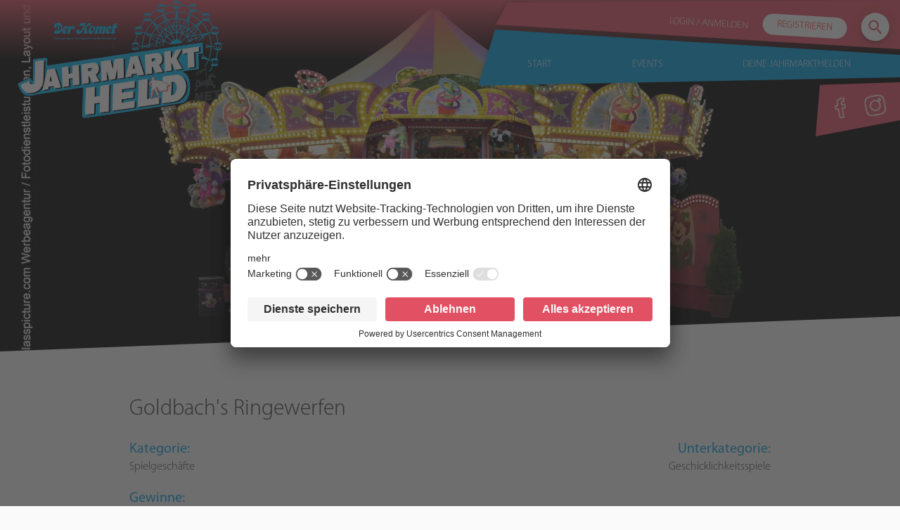

--- FILE ---
content_type: text/html; charset=utf-8
request_url: https://helden.hylaxmedia.de/spielgeschaefte/49
body_size: 111843
content:
<!DOCTYPE html><html lang="de"><head><meta name="theme-color" content="#129bdb"/><meta charSet="utf-8"/><script id="usercentrics-cmp" src="https://app.usercentrics.eu/browser-ui/latest/loader.js" data-language="DE" data-settings-id="FC2zSDK18" async=""></script><script src="https://privacy-policy-sync.comply-app.com/js/app.js"></script><title>Jahrmarktheld</title><meta name="viewport" content="initial-scale=1, width=device-width"/><link rel="manifest" href="/manifest.json"/><script>(function(w,d,s,l,i){w[l] = w[l] || [];w[l].push({'gtm.start':
new Date().getTime(),event:'gtm.js'});var f=d.getElementsByTagName(s)[0],
          j=d.createElement(s),dl=l!='dataLayer'?'&l='+l:'';j.async=true;j.src=
          'https://www.googletagmanager.com/gtm.js?id='+i+dl;f.parentNode.insertBefore(j,f);
})(window,document,'script','dataLayer','GTM-N4PZ9NT');</script><link rel="preload" as="image" href="[data-uri]"/><link rel="preload" as="image" href="[data-uri]"/><link rel="preload" as="image" href="[data-uri]"/><link rel="preload" as="image" imagesrcset="/_next/image?url=https%3A%2F%2Fres.cloudinary.com%2Fjahrmarktheld%2Fimage%2Fupload%2Fv1629503572%2Fgeschaeft_black_total_b563dac3c6.jpg&amp;w=640&amp;q=75 640w, /_next/image?url=https%3A%2F%2Fres.cloudinary.com%2Fjahrmarktheld%2Fimage%2Fupload%2Fv1629503572%2Fgeschaeft_black_total_b563dac3c6.jpg&amp;w=750&amp;q=75 750w, /_next/image?url=https%3A%2F%2Fres.cloudinary.com%2Fjahrmarktheld%2Fimage%2Fupload%2Fv1629503572%2Fgeschaeft_black_total_b563dac3c6.jpg&amp;w=828&amp;q=75 828w, /_next/image?url=https%3A%2F%2Fres.cloudinary.com%2Fjahrmarktheld%2Fimage%2Fupload%2Fv1629503572%2Fgeschaeft_black_total_b563dac3c6.jpg&amp;w=1080&amp;q=75 1080w, /_next/image?url=https%3A%2F%2Fres.cloudinary.com%2Fjahrmarktheld%2Fimage%2Fupload%2Fv1629503572%2Fgeschaeft_black_total_b563dac3c6.jpg&amp;w=1200&amp;q=75 1200w, /_next/image?url=https%3A%2F%2Fres.cloudinary.com%2Fjahrmarktheld%2Fimage%2Fupload%2Fv1629503572%2Fgeschaeft_black_total_b563dac3c6.jpg&amp;w=1920&amp;q=75 1920w, /_next/image?url=https%3A%2F%2Fres.cloudinary.com%2Fjahrmarktheld%2Fimage%2Fupload%2Fv1629503572%2Fgeschaeft_black_total_b563dac3c6.jpg&amp;w=2048&amp;q=75 2048w, /_next/image?url=https%3A%2F%2Fres.cloudinary.com%2Fjahrmarktheld%2Fimage%2Fupload%2Fv1629503572%2Fgeschaeft_black_total_b563dac3c6.jpg&amp;w=3840&amp;q=75 3840w" imagesizes="100vw"/><link rel="preload" as="image" imagesrcset="/_next/image?url=https%3A%2F%2Fres.cloudinary.com%2Fjahrmarktheld%2Fimage%2Fupload%2Fv1629503573%2FDSC_0048_06f1828184.jpg&amp;w=640&amp;q=75 640w, /_next/image?url=https%3A%2F%2Fres.cloudinary.com%2Fjahrmarktheld%2Fimage%2Fupload%2Fv1629503573%2FDSC_0048_06f1828184.jpg&amp;w=750&amp;q=75 750w, /_next/image?url=https%3A%2F%2Fres.cloudinary.com%2Fjahrmarktheld%2Fimage%2Fupload%2Fv1629503573%2FDSC_0048_06f1828184.jpg&amp;w=828&amp;q=75 828w, /_next/image?url=https%3A%2F%2Fres.cloudinary.com%2Fjahrmarktheld%2Fimage%2Fupload%2Fv1629503573%2FDSC_0048_06f1828184.jpg&amp;w=1080&amp;q=75 1080w, /_next/image?url=https%3A%2F%2Fres.cloudinary.com%2Fjahrmarktheld%2Fimage%2Fupload%2Fv1629503573%2FDSC_0048_06f1828184.jpg&amp;w=1200&amp;q=75 1200w, /_next/image?url=https%3A%2F%2Fres.cloudinary.com%2Fjahrmarktheld%2Fimage%2Fupload%2Fv1629503573%2FDSC_0048_06f1828184.jpg&amp;w=1920&amp;q=75 1920w, /_next/image?url=https%3A%2F%2Fres.cloudinary.com%2Fjahrmarktheld%2Fimage%2Fupload%2Fv1629503573%2FDSC_0048_06f1828184.jpg&amp;w=2048&amp;q=75 2048w, /_next/image?url=https%3A%2F%2Fres.cloudinary.com%2Fjahrmarktheld%2Fimage%2Fupload%2Fv1629503573%2FDSC_0048_06f1828184.jpg&amp;w=3840&amp;q=75 3840w" imagesizes="100vw"/><link rel="preload" as="image" imagesrcset="/_next/image?url=https%3A%2F%2Fres.cloudinary.com%2Fjahrmarktheld%2Fimage%2Fupload%2Fv1629751792%2FH19_A8927_c28fd5a164.jpg&amp;w=256&amp;q=75 1x, /_next/image?url=https%3A%2F%2Fres.cloudinary.com%2Fjahrmarktheld%2Fimage%2Fupload%2Fv1629751792%2FH19_A8927_c28fd5a164.jpg&amp;w=384&amp;q=75 2x"/><meta name="next-head-count" content="13"/><link rel="preload" href="/_next/static/css/d1a61a862d3461acd5b0.css" as="style"/><link rel="stylesheet" href="/_next/static/css/d1a61a862d3461acd5b0.css" data-n-g=""/><link rel="preload" href="/_next/static/css/0a4ce89db7aa27cd9031.css" as="style"/><link rel="stylesheet" href="/_next/static/css/0a4ce89db7aa27cd9031.css" data-n-p=""/><noscript data-n-css=""></noscript><script defer="" nomodule="" src="/_next/static/chunks/polyfills-a40ef1678bae11e696dba45124eadd70.js"></script><script src="/_next/static/chunks/webpack-d894653d95ff3094217a.js" defer=""></script><script src="/_next/static/chunks/framework-8bf70a078d4900bd2245.js" defer=""></script><script src="/_next/static/chunks/main-6a1464934502d2de160b.js" defer=""></script><script src="/_next/static/chunks/pages/_app-7016f63b18c29996c10a.js" defer=""></script><script src="/_next/static/chunks/29107295-a36037e5ea1af0472eba.js" defer=""></script><script src="/_next/static/chunks/9669-a3db4b0e86e3b146067e.js" defer=""></script><script src="/_next/static/chunks/6260-0bd0ae6852adc3370e84.js" defer=""></script><script src="/_next/static/chunks/777-1102e91a30705bb1bbbf.js" defer=""></script><script src="/_next/static/chunks/pages/spielgeschaefte/%5Bid%5D-d22a57c6bccccc0df474.js" defer=""></script><script src="/_next/static/XIhzE3jIPlhhbUdMxv8K6/_buildManifest.js" defer=""></script><script src="/_next/static/XIhzE3jIPlhhbUdMxv8K6/_ssgManifest.js" defer=""></script><style id="jss-server-side">.MuiButtonBase-root {
  color: inherit;
  border: 0;
  cursor: pointer;
  margin: 0;
  display: inline-flex;
  outline: 0;
  padding: 0;
  position: relative;
  align-items: center;
  user-select: none;
  border-radius: 0;
  vertical-align: middle;
  -moz-appearance: none;
  justify-content: center;
  text-decoration: none;
  background-color: transparent;
  -webkit-appearance: none;
  -webkit-tap-highlight-color: transparent;
}
.MuiButtonBase-root::-moz-focus-inner {
  border-style: none;
}
.MuiButtonBase-root.Mui-disabled {
  cursor: default;
  pointer-events: none;
}
@media print {
  .MuiButtonBase-root {
    color-adjust: exact;
  }
}
  .MuiIconButton-root {
    flex: 0 0 auto;
    color: rgba(0, 0, 0, 0.54);
    padding: 12px;
    overflow: visible;
    font-size: 1.5rem;
    text-align: center;
    transition: background-color 150ms cubic-bezier(0.4, 0, 0.2, 1) 0ms;
    border-radius: 50%;
  }
  .MuiIconButton-root:hover {
    background-color: rgba(0, 0, 0, 0.04);
  }
  .MuiIconButton-root.Mui-disabled {
    color: rgba(0, 0, 0, 0.26);
    background-color: transparent;
  }
@media (hover: none) {
  .MuiIconButton-root:hover {
    background-color: transparent;
  }
}
  .MuiIconButton-edgeStart {
    margin-left: -12px;
  }
  .MuiIconButton-sizeSmall.MuiIconButton-edgeStart {
    margin-left: -3px;
  }
  .MuiIconButton-edgeEnd {
    margin-right: -12px;
  }
  .MuiIconButton-sizeSmall.MuiIconButton-edgeEnd {
    margin-right: -3px;
  }
  .MuiIconButton-colorInherit {
    color: inherit;
  }
  .MuiIconButton-colorPrimary {
    color: #129bdb;
  }
  .MuiIconButton-colorPrimary:hover {
    background-color: rgba(18, 155, 219, 0.04);
  }
@media (hover: none) {
  .MuiIconButton-colorPrimary:hover {
    background-color: transparent;
  }
}
  .MuiIconButton-colorSecondary {
    color: #e05466;
  }
  .MuiIconButton-colorSecondary:hover {
    background-color: rgba(224, 84, 102, 0.04);
  }
@media (hover: none) {
  .MuiIconButton-colorSecondary:hover {
    background-color: transparent;
  }
}
  .MuiIconButton-sizeSmall {
    padding: 3px;
    font-size: 1.125rem;
  }
  .MuiIconButton-label {
    width: 100%;
    display: flex;
    align-items: inherit;
    justify-content: inherit;
  }
  .MuiSvgIcon-root {
    fill: currentColor;
    width: 1em;
    height: 1em;
    display: inline-block;
    font-size: 1.5rem;
    transition: fill 200ms cubic-bezier(0.4, 0, 0.2, 1) 0ms;
    flex-shrink: 0;
    user-select: none;
  }
  .MuiSvgIcon-colorPrimary {
    color: #129bdb;
  }
  .MuiSvgIcon-colorSecondary {
    color: #e05466;
  }
  .MuiSvgIcon-colorAction {
    color: rgba(0, 0, 0, 0.54);
  }
  .MuiSvgIcon-colorError {
    color: #e05466;
  }
  .MuiSvgIcon-colorDisabled {
    color: rgba(0, 0, 0, 0.26);
  }
  .MuiSvgIcon-fontSizeInherit {
    font-size: inherit;
  }
  .MuiSvgIcon-fontSizeSmall {
    font-size: 1.25rem;
  }
  .MuiSvgIcon-fontSizeLarge {
    font-size: 2.1875rem;
  }
  .MuiFab-root {
    color: rgba(0, 0, 0, 0.87);
    width: 56px;
    height: 56px;
    padding: 0;
    font-size: 0.875rem;
    min-width: 0;
    box-shadow: 0px 3px 5px -1px rgba(0,0,0,0.2),0px 6px 10px 0px rgba(0,0,0,0.14),0px 1px 18px 0px rgba(0,0,0,0.12);
    box-sizing: border-box;
    min-height: 36px;
    transition: background-color 250ms cubic-bezier(0.4, 0, 0.2, 1) 0ms,box-shadow 250ms cubic-bezier(0.4, 0, 0.2, 1) 0ms,border 250ms cubic-bezier(0.4, 0, 0.2, 1) 0ms;
    font-family: Myriad Pro,sans-serif;
    font-weight: 500;
    line-height: 1.75;
    border-radius: 50%;
    text-transform: uppercase;
    background-color: #e0e0e0;
  }
  .MuiFab-root:active {
    box-shadow: 0px 7px 8px -4px rgba(0,0,0,0.2),0px 12px 17px 2px rgba(0,0,0,0.14),0px 5px 22px 4px rgba(0,0,0,0.12);
  }
  .MuiFab-root:hover {
    text-decoration: none;
    background-color: #d5d5d5;
  }
  .MuiFab-root.Mui-focusVisible {
    box-shadow: 0px 3px 5px -1px rgba(0,0,0,0.2),0px 6px 10px 0px rgba(0,0,0,0.14),0px 1px 18px 0px rgba(0,0,0,0.12);
  }
  .MuiFab-root.Mui-disabled {
    color: rgba(0, 0, 0, 0.26);
    box-shadow: none;
    background-color: rgba(0, 0, 0, 0.12);
  }
@media (hover: none) {
  .MuiFab-root:hover {
    background-color: #e0e0e0;
  }
}
  .MuiFab-root:hover.Mui-disabled {
    background-color: rgba(0, 0, 0, 0.12);
  }
  .MuiFab-label {
    width: 100%;
    display: inherit;
    align-items: inherit;
    justify-content: inherit;
  }
  .MuiFab-primary {
    color: #fff;
    background-color: #129bdb;
  }
  .MuiFab-primary:hover {
    background-color: rgb(12, 108, 153);
  }
@media (hover: none) {
  .MuiFab-primary:hover {
    background-color: #129bdb;
  }
}
  .MuiFab-secondary {
    color: #fff;
    background-color: #e05466;
  }
  .MuiFab-secondary:hover {
    background-color: rgb(156, 58, 71);
  }
@media (hover: none) {
  .MuiFab-secondary:hover {
    background-color: #e05466;
  }
}
  .MuiFab-extended {
    width: auto;
    height: 48px;
    padding: 0 16px;
    min-width: 48px;
    min-height: auto;
    border-radius: 24px;
  }
  .MuiFab-extended.MuiFab-sizeSmall {
    width: auto;
    height: 34px;
    padding: 0 8px;
    min-width: 34px;
    border-radius: 17px;
  }
  .MuiFab-extended.MuiFab-sizeMedium {
    width: auto;
    height: 40px;
    padding: 0 16px;
    min-width: 40px;
    border-radius: 20px;
  }
  .MuiFab-colorInherit {
    color: inherit;
  }
  .MuiFab-sizeSmall {
    width: 40px;
    height: 40px;
  }
  .MuiFab-sizeMedium {
    width: 48px;
    height: 48px;
  }
  .MuiContainer-root {
    width: 100%;
    display: block;
    box-sizing: border-box;
    margin-left: auto;
    margin-right: auto;
    padding-left: 16px;
    padding-right: 16px;
  }
@media (min-width:600px) {
  .MuiContainer-root {
    padding-left: 24px;
    padding-right: 24px;
  }
}
  .MuiContainer-disableGutters {
    padding-left: 0;
    padding-right: 0;
  }
@media (min-width:600px) {
  .MuiContainer-fixed {
    max-width: 600px;
  }
}
@media (min-width:960px) {
  .MuiContainer-fixed {
    max-width: 960px;
  }
}
@media (min-width:1280px) {
  .MuiContainer-fixed {
    max-width: 1280px;
  }
}
@media (min-width:1920px) {
  .MuiContainer-fixed {
    max-width: 1920px;
  }
}
@media (min-width:0px) {
  .MuiContainer-maxWidthXs {
    max-width: 444px;
  }
}
@media (min-width:600px) {
  .MuiContainer-maxWidthSm {
    max-width: 600px;
  }
}
@media (min-width:960px) {
  .MuiContainer-maxWidthMd {
    max-width: 960px;
  }
}
@media (min-width:1280px) {
  .MuiContainer-maxWidthLg {
    max-width: 1280px;
  }
}
@media (min-width:1920px) {
  .MuiContainer-maxWidthXl {
    max-width: 1920px;
  }
}
  .MuiCollapse-root {
    height: 0;
    overflow: hidden;
    transition: height 300ms cubic-bezier(0.4, 0, 0.2, 1) 0ms;
  }
  .MuiCollapse-entered {
    height: auto;
    overflow: visible;
  }
  .MuiCollapse-hidden {
    visibility: hidden;
  }
  .MuiCollapse-wrapper {
    display: flex;
  }
  .MuiCollapse-wrapperInner {
    width: 100%;
  }
  .MuiPaper-root {
    color: #333333;
    transition: box-shadow 300ms cubic-bezier(0.4, 0, 0.2, 1) 0ms;
    background-color: #fff;
  }
  .MuiPaper-rounded {
    border-radius: 4px;
  }
  .MuiPaper-outlined {
    border: 1px solid rgba(0, 0, 0, 0.12);
  }
  .MuiPaper-elevation0 {
    box-shadow: none;
  }
  .MuiPaper-elevation1 {
    box-shadow: 0px 2px 1px -1px rgba(0,0,0,0.2),0px 1px 1px 0px rgba(0,0,0,0.14),0px 1px 3px 0px rgba(0,0,0,0.12);
  }
  .MuiPaper-elevation2 {
    box-shadow: 0px 3px 1px -2px rgba(0,0,0,0.2),0px 2px 2px 0px rgba(0,0,0,0.14),0px 1px 5px 0px rgba(0,0,0,0.12);
  }
  .MuiPaper-elevation3 {
    box-shadow: 0px 3px 3px -2px rgba(0,0,0,0.2),0px 3px 4px 0px rgba(0,0,0,0.14),0px 1px 8px 0px rgba(0,0,0,0.12);
  }
  .MuiPaper-elevation4 {
    box-shadow: 0px 2px 4px -1px rgba(0,0,0,0.2),0px 4px 5px 0px rgba(0,0,0,0.14),0px 1px 10px 0px rgba(0,0,0,0.12);
  }
  .MuiPaper-elevation5 {
    box-shadow: 0px 3px 5px -1px rgba(0,0,0,0.2),0px 5px 8px 0px rgba(0,0,0,0.14),0px 1px 14px 0px rgba(0,0,0,0.12);
  }
  .MuiPaper-elevation6 {
    box-shadow: 0px 3px 5px -1px rgba(0,0,0,0.2),0px 6px 10px 0px rgba(0,0,0,0.14),0px 1px 18px 0px rgba(0,0,0,0.12);
  }
  .MuiPaper-elevation7 {
    box-shadow: 0px 4px 5px -2px rgba(0,0,0,0.2),0px 7px 10px 1px rgba(0,0,0,0.14),0px 2px 16px 1px rgba(0,0,0,0.12);
  }
  .MuiPaper-elevation8 {
    box-shadow: 0px 5px 5px -3px rgba(0,0,0,0.2),0px 8px 10px 1px rgba(0,0,0,0.14),0px 3px 14px 2px rgba(0,0,0,0.12);
  }
  .MuiPaper-elevation9 {
    box-shadow: 0px 5px 6px -3px rgba(0,0,0,0.2),0px 9px 12px 1px rgba(0,0,0,0.14),0px 3px 16px 2px rgba(0,0,0,0.12);
  }
  .MuiPaper-elevation10 {
    box-shadow: 0px 6px 6px -3px rgba(0,0,0,0.2),0px 10px 14px 1px rgba(0,0,0,0.14),0px 4px 18px 3px rgba(0,0,0,0.12);
  }
  .MuiPaper-elevation11 {
    box-shadow: 0px 6px 7px -4px rgba(0,0,0,0.2),0px 11px 15px 1px rgba(0,0,0,0.14),0px 4px 20px 3px rgba(0,0,0,0.12);
  }
  .MuiPaper-elevation12 {
    box-shadow: 0px 7px 8px -4px rgba(0,0,0,0.2),0px 12px 17px 2px rgba(0,0,0,0.14),0px 5px 22px 4px rgba(0,0,0,0.12);
  }
  .MuiPaper-elevation13 {
    box-shadow: 0px 7px 8px -4px rgba(0,0,0,0.2),0px 13px 19px 2px rgba(0,0,0,0.14),0px 5px 24px 4px rgba(0,0,0,0.12);
  }
  .MuiPaper-elevation14 {
    box-shadow: 0px 7px 9px -4px rgba(0,0,0,0.2),0px 14px 21px 2px rgba(0,0,0,0.14),0px 5px 26px 4px rgba(0,0,0,0.12);
  }
  .MuiPaper-elevation15 {
    box-shadow: 0px 8px 9px -5px rgba(0,0,0,0.2),0px 15px 22px 2px rgba(0,0,0,0.14),0px 6px 28px 5px rgba(0,0,0,0.12);
  }
  .MuiPaper-elevation16 {
    box-shadow: 0px 8px 10px -5px rgba(0,0,0,0.2),0px 16px 24px 2px rgba(0,0,0,0.14),0px 6px 30px 5px rgba(0,0,0,0.12);
  }
  .MuiPaper-elevation17 {
    box-shadow: 0px 8px 11px -5px rgba(0,0,0,0.2),0px 17px 26px 2px rgba(0,0,0,0.14),0px 6px 32px 5px rgba(0,0,0,0.12);
  }
  .MuiPaper-elevation18 {
    box-shadow: 0px 9px 11px -5px rgba(0,0,0,0.2),0px 18px 28px 2px rgba(0,0,0,0.14),0px 7px 34px 6px rgba(0,0,0,0.12);
  }
  .MuiPaper-elevation19 {
    box-shadow: 0px 9px 12px -6px rgba(0,0,0,0.2),0px 19px 29px 2px rgba(0,0,0,0.14),0px 7px 36px 6px rgba(0,0,0,0.12);
  }
  .MuiPaper-elevation20 {
    box-shadow: 0px 10px 13px -6px rgba(0,0,0,0.2),0px 20px 31px 3px rgba(0,0,0,0.14),0px 8px 38px 7px rgba(0,0,0,0.12);
  }
  .MuiPaper-elevation21 {
    box-shadow: 0px 10px 13px -6px rgba(0,0,0,0.2),0px 21px 33px 3px rgba(0,0,0,0.14),0px 8px 40px 7px rgba(0,0,0,0.12);
  }
  .MuiPaper-elevation22 {
    box-shadow: 0px 10px 14px -6px rgba(0,0,0,0.2),0px 22px 35px 3px rgba(0,0,0,0.14),0px 8px 42px 7px rgba(0,0,0,0.12);
  }
  .MuiPaper-elevation23 {
    box-shadow: 0px 11px 14px -7px rgba(0,0,0,0.2),0px 23px 36px 3px rgba(0,0,0,0.14),0px 9px 44px 8px rgba(0,0,0,0.12);
  }
  .MuiPaper-elevation24 {
    box-shadow: 0px 11px 15px -7px rgba(0,0,0,0.2),0px 24px 38px 3px rgba(0,0,0,0.14),0px 9px 46px 8px rgba(0,0,0,0.12);
  }
  .MuiAccordion-root {
    position: relative;
    transition: margin 150ms cubic-bezier(0.4, 0, 0.2, 1) 0ms;
  }
  .MuiAccordion-root:before {
    top: -1px;
    left: 0;
    right: 0;
    height: 1px;
    content: "";
    opacity: 1;
    position: absolute;
    transition: opacity 150ms cubic-bezier(0.4, 0, 0.2, 1) 0ms,background-color 150ms cubic-bezier(0.4, 0, 0.2, 1) 0ms;
    background-color: rgba(0, 0, 0, 0.12);
  }
  .MuiAccordion-root.Mui-expanded {
    margin: 16px 0;
  }
  .MuiAccordion-root.Mui-disabled {
    background-color: rgba(0, 0, 0, 0.12);
  }
  .MuiAccordion-root.Mui-expanded + .MuiAccordion-root:before {
    display: none;
  }
  .MuiAccordion-root.Mui-expanded:first-child {
    margin-top: 0;
  }
  .MuiAccordion-root.Mui-expanded:last-child {
    margin-bottom: 0;
  }
  .MuiAccordion-root.Mui-expanded:before {
    opacity: 0;
  }
  .MuiAccordion-root:first-child:before {
    display: none;
  }
  .MuiAccordion-rounded {
    border-radius: 0;
  }
  .MuiAccordion-rounded:first-child {
    border-top-left-radius: 4px;
    border-top-right-radius: 4px;
  }
  .MuiAccordion-rounded:last-child {
    border-bottom-left-radius: 4px;
    border-bottom-right-radius: 4px;
  }
@supports (-ms-ime-align: auto) {
  .MuiAccordion-rounded:last-child {
    border-bottom-left-radius: 0;
    border-bottom-right-radius: 0;
  }
}
  .MuiAccordionSummary-root {
    display: flex;
    padding: 0px 16px;
    min-height: 48px;
    transition: min-height 150ms cubic-bezier(0.4, 0, 0.2, 1) 0ms,background-color 150ms cubic-bezier(0.4, 0, 0.2, 1) 0ms;
  }
  .MuiAccordionSummary-root:hover:not(.Mui-disabled) {
    cursor: pointer;
  }
  .MuiAccordionSummary-root.Mui-expanded {
    min-height: 64px;
  }
  .MuiAccordionSummary-root.Mui-focused, .MuiAccordionSummary-root.Mui-focusVisible {
    background-color: rgba(0, 0, 0, 0.12);
  }
  .MuiAccordionSummary-root.Mui-disabled {
    opacity: 0.38;
  }
  .MuiAccordionSummary-content {
    margin: 12px 0;
    display: flex;
    flex-grow: 1;
    transition: margin 150ms cubic-bezier(0.4, 0, 0.2, 1) 0ms;
  }
  .MuiAccordionSummary-content.Mui-expanded {
    margin: 20px 0;
  }
  .MuiAccordionSummary-expandIcon {
    transform: rotate(0deg);
    transition: transform 150ms cubic-bezier(0.4, 0, 0.2, 1) 0ms;
  }
  .MuiAccordionSummary-expandIcon:hover {
    background-color: transparent;
  }
  .MuiAccordionSummary-expandIcon.Mui-expanded {
    transform: rotate(180deg);
  }
  .MuiAccordionDetails-root {
    display: flex;
    padding: 8px 16px 16px;
  }
  html {
    box-sizing: border-box;
    -webkit-font-smoothing: antialiased;
    -moz-osx-font-smoothing: grayscale;
  }
  *, *::before, *::after {
    box-sizing: inherit;
  }
  strong, b {
    font-weight: 700;
  }
  body {
    color: #333333;
    margin: 0;
    font-size: 0.875rem;
    font-family: Myriad Pro,sans-serif;
    font-weight: 400;
    line-height: 1.43;
    background-color: #fafafa;
  }
@media print {
  body {
    background-color: #fff;
  }
}
  body::backdrop {
    background-color: #fafafa;
  }
  .jss10 {
    top: 50%;
    left: -30px;
    width: 30px;
    border: 1px solid #fff;
    cursor: pointer;
    height: 30px;
    margin: 50px auto;
    display: flex;
    outline: 0;
    padding: 10px;
    z-index: 1;
    position: absolute;
    transform: translateY(-50%);
    box-sizing: content-box;
    text-align: center;
    align-items: center;
    touch-action: manipulation;
    border-radius: 50%;
    justify-content: flex-start;
    background-color: transparent;
  }
  .jss11 {
    top: 50%;
    right: -30px;
    width: 30px;
    border: 1px solid #fff;
    cursor: pointer;
    height: 30px;
    margin: 50px auto;
    display: flex;
    outline: 0;
    padding: 10px;
    z-index: 1;
    position: absolute;
    transform: translateY(-50%);
    box-sizing: content-box;
    text-align: center;
    align-items: center;
    touch-action: manipulation;
    border-radius: 50%;
    justify-content: center;
    background-color: transparent;
  }
  .MuiButtonBase-root {
    color: inherit;
    border: 0;
    cursor: pointer;
    margin: 0;
    display: inline-flex;
    outline: 0;
    padding: 0;
    position: relative;
    align-items: center;
    user-select: none;
    border-radius: 0;
    vertical-align: middle;
    -moz-appearance: none;
    justify-content: center;
    text-decoration: none;
    background-color: transparent;
    -webkit-appearance: none;
    -webkit-tap-highlight-color: transparent;
  }
  .MuiButtonBase-root::-moz-focus-inner {
    border-style: none;
  }
  .MuiButtonBase-root.Mui-disabled {
    cursor: default;
    pointer-events: none;
  }
@media print {
  .MuiButtonBase-root {
    color-adjust: exact;
  }
}
  .MuiIconButton-root {
    flex: 0 0 auto;
    color: rgba(0, 0, 0, 0.54);
    padding: 12px;
    overflow: visible;
    font-size: 1.5rem;
    text-align: center;
    transition: background-color 150ms cubic-bezier(0.4, 0, 0.2, 1) 0ms;
    border-radius: 50%;
  }
  .MuiIconButton-root:hover {
    background-color: rgba(0, 0, 0, 0.04);
  }
  .MuiIconButton-root.Mui-disabled {
    color: rgba(0, 0, 0, 0.26);
    background-color: transparent;
  }
@media (hover: none) {
  .MuiIconButton-root:hover {
    background-color: transparent;
  }
}
  .MuiIconButton-edgeStart {
    margin-left: -12px;
  }
  .MuiIconButton-sizeSmall.MuiIconButton-edgeStart {
    margin-left: -3px;
  }
  .MuiIconButton-edgeEnd {
    margin-right: -12px;
  }
  .MuiIconButton-sizeSmall.MuiIconButton-edgeEnd {
    margin-right: -3px;
  }
  .MuiIconButton-colorInherit {
    color: inherit;
  }
  .MuiIconButton-colorPrimary {
    color: #129bdb;
  }
  .MuiIconButton-colorPrimary:hover {
    background-color: rgba(18, 155, 219, 0.04);
  }
@media (hover: none) {
  .MuiIconButton-colorPrimary:hover {
    background-color: transparent;
  }
}
  .MuiIconButton-colorSecondary {
    color: #e05466;
  }
  .MuiIconButton-colorSecondary:hover {
    background-color: rgba(224, 84, 102, 0.04);
  }
@media (hover: none) {
  .MuiIconButton-colorSecondary:hover {
    background-color: transparent;
  }
}
  .MuiIconButton-sizeSmall {
    padding: 3px;
    font-size: 1.125rem;
  }
  .MuiIconButton-label {
    width: 100%;
    display: flex;
    align-items: inherit;
    justify-content: inherit;
  }
  .MuiContainer-root {
    width: 100%;
    display: block;
    box-sizing: border-box;
    margin-left: auto;
    margin-right: auto;
    padding-left: 16px;
    padding-right: 16px;
  }
@media (min-width:600px) {
  .MuiContainer-root {
    padding-left: 24px;
    padding-right: 24px;
  }
}
  .MuiContainer-disableGutters {
    padding-left: 0;
    padding-right: 0;
  }
@media (min-width:600px) {
  .MuiContainer-fixed {
    max-width: 600px;
  }
}
@media (min-width:960px) {
  .MuiContainer-fixed {
    max-width: 960px;
  }
}
@media (min-width:1280px) {
  .MuiContainer-fixed {
    max-width: 1280px;
  }
}
@media (min-width:1920px) {
  .MuiContainer-fixed {
    max-width: 1920px;
  }
}
@media (min-width:0px) {
  .MuiContainer-maxWidthXs {
    max-width: 444px;
  }
}
@media (min-width:600px) {
  .MuiContainer-maxWidthSm {
    max-width: 600px;
  }
}
@media (min-width:960px) {
  .MuiContainer-maxWidthMd {
    max-width: 960px;
  }
}
@media (min-width:1280px) {
  .MuiContainer-maxWidthLg {
    max-width: 1280px;
  }
}
@media (min-width:1920px) {
  .MuiContainer-maxWidthXl {
    max-width: 1920px;
  }
}
  .jss1 {
    padding: 10px 20px;
    z-index: 2;
    position: relative;
    align-items: center;
    border-radius: 50px;
    justify-content: space-between;
    background-color: #fff;
  }
  .jss2 {
    background-color: #fff;
  }
  .jss3 {
    box-shadow: none;
    background-color: transparent;
  }
  .jss4 {
    border: 1px solid #fff;
    margin: 50px auto;
    text-align: center;
  }
  .jss5 {
    text-align: center;
  }
  .jss6 {
    margin: 0 0px;
  }
  .jss7 {
    color: #fff;
  }
  .jss8 {
    height: 100%;
  }
  .jss9 {
    top: 0;
    left: 0;
    color: #fff;
    width: 100%;
    height: 100%;
    padding: 30% 40px 10% 40px;
    position: absolute;
    background-color: #009EE3;
  }</style></head><body><div id="__next"><comply-consent-manager apiKey="ZJHSDSH-2X6MNVQ-J2JYSWB-ER3PRA3"></comply-consent-manager><noscript><iframe src="https://www.googletagmanager.com/ns.html?id=GTM-N4PZ9NT"
            height="0" width="0" style="display:none;visibility:hidden"></iframe></noscript><div class="Navbar_navbar__3KWoz"><a class="Navbar_logo__gT4EI" href="/"><div style="display:block;overflow:hidden;position:relative;box-sizing:border-box;margin:0"><div style="display:block;box-sizing:border-box;padding-top:56.666666666666664%"></div><img alt="Logo" src="[data-uri]" decoding="async" data-nimg="responsive" style="position:absolute;top:0;left:0;bottom:0;right:0;box-sizing:border-box;padding:0;border:none;margin:auto;display:block;width:0;height:0;min-width:100%;max-width:100%;min-height:100%;max-height:100%;object-fit:contain"/><noscript><img alt="Logo" src="[data-uri]" decoding="async" data-nimg="responsive" style="position:absolute;top:0;left:0;bottom:0;right:0;box-sizing:border-box;padding:0;border:none;margin:auto;display:block;width:0;height:0;min-width:100%;max-width:100%;min-height:100%;max-height:100%;object-fit:contain" loading="lazy"/></noscript></div></a><nav class="Navbar_navlinks__Wxasn"><div class="Navbar_toppart__3YC61"><div class="Navbar_container__Wwf_G"><a>Login / Anmelden</a><a class="Navbar_registrieren__1A2sO" href="/registration">Registrieren</a><a href="/"><button class="MuiButtonBase-root MuiFab-root jss2 MuiFab-sizeSmall" tabindex="0" type="button" aria-label="seach"><span class="MuiFab-label"><svg class="MuiSvgIcon-root MuiSvgIcon-colorSecondary" focusable="false" viewBox="0 0 24 24" aria-hidden="true"><path d="M15.5 14h-.79l-.28-.27C15.41 12.59 16 11.11 16 9.5 16 5.91 13.09 3 9.5 3S3 5.91 3 9.5 5.91 16 9.5 16c1.61 0 3.09-.59 4.23-1.57l.27.28v.79l5 4.99L20.49 19l-4.99-5zm-6 0C7.01 14 5 11.99 5 9.5S7.01 5 9.5 5 14 7.01 14 9.5 11.99 14 9.5 14z"></path></svg></span></button></a></div></div><div class="Navbar_middlepart__3GSIh"><div class="Navbar_container__Wwf_G"><a href="/">Start</a><a href="/events">Events</a><a href="/#Attraktionskategorien">Deine Jahrmarkthelden</a></div></div><div class="Navbar_bottompart__16C9S"><div class="Navbar_container__Wwf_G"><a target="_blank" href="https://facebook.com/Jahrmarktheld"><div style="display:inline-block;max-width:100%;overflow:hidden;position:relative;box-sizing:border-box;margin:0"><div style="box-sizing:border-box;display:block;max-width:100%"><img style="max-width:100%;display:block;margin:0;border:none;padding:0" alt="" aria-hidden="true" src="[data-uri]"/></div><img alt="Logo" src="[data-uri]" decoding="async" data-nimg="intrinsic" style="position:absolute;top:0;left:0;bottom:0;right:0;box-sizing:border-box;padding:0;border:none;margin:auto;display:block;width:0;height:0;min-width:100%;max-width:100%;min-height:100%;max-height:100%;object-fit:contain"/><noscript><img alt="Logo" src="[data-uri]" decoding="async" data-nimg="intrinsic" style="position:absolute;top:0;left:0;bottom:0;right:0;box-sizing:border-box;padding:0;border:none;margin:auto;display:block;width:0;height:0;min-width:100%;max-width:100%;min-height:100%;max-height:100%;object-fit:contain" loading="lazy"/></noscript></div></a><a target="_blank" href="https://instagram.com/Jahrmarktheld"><div style="display:inline-block;max-width:100%;overflow:hidden;position:relative;box-sizing:border-box;margin:0"><div style="box-sizing:border-box;display:block;max-width:100%"><img style="max-width:100%;display:block;margin:0;border:none;padding:0" alt="" aria-hidden="true" src="[data-uri]"/></div><img alt="Logo" src="[data-uri]" decoding="async" data-nimg="intrinsic" style="position:absolute;top:0;left:0;bottom:0;right:0;box-sizing:border-box;padding:0;border:none;margin:auto;display:block;width:0;height:0;min-width:100%;max-width:100%;min-height:100%;max-height:100%;object-fit:contain"/><noscript><img alt="Logo" src="[data-uri]" decoding="async" data-nimg="intrinsic" style="position:absolute;top:0;left:0;bottom:0;right:0;box-sizing:border-box;padding:0;border:none;margin:auto;display:block;width:0;height:0;min-width:100%;max-width:100%;min-height:100%;max-height:100%;object-fit:contain" loading="lazy"/></noscript></div></a></div></div></nav></div><div class="navmobile"><a class="logo" href="/"><div style="display:block;overflow:hidden;position:relative;box-sizing:border-box;margin:0"><div style="display:block;box-sizing:border-box;padding-top:43.333333333333336%"></div><img alt="Logo" src="[data-uri]" decoding="async" data-nimg="responsive" style="position:absolute;top:0;left:0;bottom:0;right:0;box-sizing:border-box;padding:0;border:none;margin:auto;display:block;width:0;height:0;min-width:100%;max-width:100%;min-height:100%;max-height:100%;object-fit:contain"/><noscript><img alt="Logo" src="[data-uri]" decoding="async" data-nimg="responsive" style="position:absolute;top:0;left:0;bottom:0;right:0;box-sizing:border-box;padding:0;border:none;margin:auto;display:block;width:0;height:0;min-width:100%;max-width:100%;min-height:100%;max-height:100%;object-fit:contain" loading="lazy"/></noscript></div></a><div class="middlepart"><div class="container"><a href="/">Start</a><a href="/events">Events</a><a href="/#Attraktionskategorien">Deine Jahrmarkthelden</a><div style="height:1px;background-color:#fff"></div><a>Login / Anmelden</a><a class="registrieren" href="/registration">Registrieren</a><a class="menuclose"><button class="MuiButtonBase-root MuiIconButton-root jss6" tabindex="0" type="button" aria-label="close"><span class="MuiIconButton-label"><svg class="MuiSvgIcon-root jss7 MuiSvgIcon-fontSizeSmall" focusable="false" viewBox="0 0 24 24" aria-hidden="true"><path d="M19 6.41L17.59 5 12 10.59 6.41 5 5 6.41 10.59 12 5 17.59 6.41 19 12 13.41 17.59 19 19 17.59 13.41 12z"></path></svg></span></button></a></div></div><nav class="navlinks"><div class="toppart"><div class="container"><a><button class="MuiButtonBase-root MuiIconButton-root jss6" tabindex="0" type="button" aria-label="menu"><span class="MuiIconButton-label"><svg class="MuiSvgIcon-root jss7 MuiSvgIcon-fontSizeSmall" focusable="false" viewBox="0 0 24 24" aria-hidden="true"><path d="M3 18h18v-2H3v2zm0-5h18v-2H3v2zm0-7v2h18V6H3z"></path></svg></span></button></a><a href="/user"><button class="MuiButtonBase-root MuiIconButton-root jss6" tabindex="0" type="button" aria-label="user"><span class="MuiIconButton-label"><svg class="MuiSvgIcon-root jss7 MuiSvgIcon-fontSizeSmall" focusable="false" viewBox="0 0 24 24" aria-hidden="true"><path d="M12 12c2.21 0 4-1.79 4-4s-1.79-4-4-4-4 1.79-4 4 1.79 4 4 4zm0 2c-2.67 0-8 1.34-8 4v2h16v-2c0-2.66-5.33-4-8-4z"></path></svg></span></button></a><a href="/"><button class="MuiButtonBase-root MuiIconButton-root jss6" tabindex="0" type="button" aria-label="delete"><span class="MuiIconButton-label"><svg class="MuiSvgIcon-root jss7 MuiSvgIcon-fontSizeSmall" focusable="false" viewBox="0 0 24 24" aria-hidden="true"><path d="M15.5 14h-.79l-.28-.27C15.41 12.59 16 11.11 16 9.5 16 5.91 13.09 3 9.5 3S3 5.91 3 9.5 5.91 16 9.5 16c1.61 0 3.09-.59 4.23-1.57l.27.28v.79l5 4.99L20.49 19l-4.99-5zm-6 0C7.01 14 5 11.99 5 9.5S7.01 5 9.5 5 14 7.01 14 9.5 11.99 14 9.5 14z"></path></svg></span></button></a></div></div><div class="bottompart"><div class="container"><a target="_blank" href="https://facebook.com/Jahrmarktheld"><div style="display:inline-block;max-width:100%;overflow:hidden;position:relative;box-sizing:border-box;margin:0"><div style="box-sizing:border-box;display:block;max-width:100%"><img style="max-width:100%;display:block;margin:0;border:none;padding:0" alt="" aria-hidden="true" src="[data-uri]"/></div><img alt="Logo" src="[data-uri]" decoding="async" data-nimg="intrinsic" style="position:absolute;top:0;left:0;bottom:0;right:0;box-sizing:border-box;padding:0;border:none;margin:auto;display:block;width:0;height:0;min-width:100%;max-width:100%;min-height:100%;max-height:100%;object-fit:contain"/><noscript><img alt="Logo" src="[data-uri]" decoding="async" data-nimg="intrinsic" style="position:absolute;top:0;left:0;bottom:0;right:0;box-sizing:border-box;padding:0;border:none;margin:auto;display:block;width:0;height:0;min-width:100%;max-width:100%;min-height:100%;max-height:100%;object-fit:contain" loading="lazy"/></noscript></div></a><a target="_blank" href="https://instagram.com/Jahrmarktheld"><div style="display:inline-block;max-width:100%;overflow:hidden;position:relative;box-sizing:border-box;margin:0"><div style="box-sizing:border-box;display:block;max-width:100%"><img style="max-width:100%;display:block;margin:0;border:none;padding:0" alt="" aria-hidden="true" src="[data-uri]"/></div><img alt="Logo" src="[data-uri]" decoding="async" data-nimg="intrinsic" style="position:absolute;top:0;left:0;bottom:0;right:0;box-sizing:border-box;padding:0;border:none;margin:auto;display:block;width:0;height:0;min-width:100%;max-width:100%;min-height:100%;max-height:100%;object-fit:contain"/><noscript><img alt="Logo" src="[data-uri]" decoding="async" data-nimg="intrinsic" style="position:absolute;top:0;left:0;bottom:0;right:0;box-sizing:border-box;padding:0;border:none;margin:auto;display:block;width:0;height:0;min-width:100%;max-width:100%;min-height:100%;max-height:100%;object-fit:contain" loading="lazy"/></noscript></div></a></div></div></nav></div><div><div class="footerline"><div><div style="background-color:rgba(0,0,0,.5);height:100%;width:100%;position:fixed;top:0;left:0;display:none;align-items:center;z-index:99999"><div style="position:absolute;top:10px;right:10px"><button class="MuiButtonBase-root MuiIconButton-root" tabindex="0" type="button" aria-label="delete"><span class="MuiIconButton-label"><svg class="MuiSvgIcon-root MuiSvgIcon-fontSizeInherit" focusable="false" viewBox="0 0 24 24" aria-hidden="true" style="color:#fff"><path d="M19 6.41L17.59 5 12 10.59 6.41 5 5 6.41 10.59 12 5 17.59 6.41 19 12 13.41 17.59 19 19 17.59 13.41 12z"></path></svg></span></button></div><div class="MuiContainer-root MuiContainer-maxWidthLg"><div class="embla_gallerie"><div class="embla__viewport_gallerie"><div class="embla__container_gallerie"><div class="embla__slidercard_gallerie"><div style="display:block;overflow:hidden;position:absolute;top:0;left:0;bottom:0;right:0;box-sizing:border-box;margin:0"><img alt="Galleriebild" src="[data-uri]" decoding="async" data-nimg="fill" style="position:absolute;top:0;left:0;bottom:0;right:0;box-sizing:border-box;padding:0;border:none;margin:auto;display:block;width:0;height:0;min-width:100%;max-width:100%;min-height:100%;max-height:100%;object-fit:contain"/><noscript><img alt="Galleriebild" sizes="100vw" srcSet="/_next/image?url=https%3A%2F%2Fres.cloudinary.com%2Fjahrmarktheld%2Fimage%2Fupload%2Fv1629503572%2FH19_A8782_26032e1198.jpg&amp;w=640&amp;q=75 640w, /_next/image?url=https%3A%2F%2Fres.cloudinary.com%2Fjahrmarktheld%2Fimage%2Fupload%2Fv1629503572%2FH19_A8782_26032e1198.jpg&amp;w=750&amp;q=75 750w, /_next/image?url=https%3A%2F%2Fres.cloudinary.com%2Fjahrmarktheld%2Fimage%2Fupload%2Fv1629503572%2FH19_A8782_26032e1198.jpg&amp;w=828&amp;q=75 828w, /_next/image?url=https%3A%2F%2Fres.cloudinary.com%2Fjahrmarktheld%2Fimage%2Fupload%2Fv1629503572%2FH19_A8782_26032e1198.jpg&amp;w=1080&amp;q=75 1080w, /_next/image?url=https%3A%2F%2Fres.cloudinary.com%2Fjahrmarktheld%2Fimage%2Fupload%2Fv1629503572%2FH19_A8782_26032e1198.jpg&amp;w=1200&amp;q=75 1200w, /_next/image?url=https%3A%2F%2Fres.cloudinary.com%2Fjahrmarktheld%2Fimage%2Fupload%2Fv1629503572%2FH19_A8782_26032e1198.jpg&amp;w=1920&amp;q=75 1920w, /_next/image?url=https%3A%2F%2Fres.cloudinary.com%2Fjahrmarktheld%2Fimage%2Fupload%2Fv1629503572%2FH19_A8782_26032e1198.jpg&amp;w=2048&amp;q=75 2048w, /_next/image?url=https%3A%2F%2Fres.cloudinary.com%2Fjahrmarktheld%2Fimage%2Fupload%2Fv1629503572%2FH19_A8782_26032e1198.jpg&amp;w=3840&amp;q=75 3840w" src="/_next/image?url=https%3A%2F%2Fres.cloudinary.com%2Fjahrmarktheld%2Fimage%2Fupload%2Fv1629503572%2FH19_A8782_26032e1198.jpg&amp;w=3840&amp;q=75" decoding="async" data-nimg="fill" style="position:absolute;top:0;left:0;bottom:0;right:0;box-sizing:border-box;padding:0;border:none;margin:auto;display:block;width:0;height:0;min-width:100%;max-width:100%;min-height:100%;max-height:100%;object-fit:contain" loading="lazy"/></noscript></div></div><div class="embla__slidercard_gallerie"><div style="display:block;overflow:hidden;position:absolute;top:0;left:0;bottom:0;right:0;box-sizing:border-box;margin:0"><img alt="Galleriebild" src="[data-uri]" decoding="async" data-nimg="fill" style="position:absolute;top:0;left:0;bottom:0;right:0;box-sizing:border-box;padding:0;border:none;margin:auto;display:block;width:0;height:0;min-width:100%;max-width:100%;min-height:100%;max-height:100%;object-fit:contain"/><noscript><img alt="Galleriebild" sizes="100vw" srcSet="/_next/image?url=https%3A%2F%2Fres.cloudinary.com%2Fjahrmarktheld%2Fimage%2Fupload%2Fv1629503572%2FH19_A8784_65ec9d97f8.jpg&amp;w=640&amp;q=75 640w, /_next/image?url=https%3A%2F%2Fres.cloudinary.com%2Fjahrmarktheld%2Fimage%2Fupload%2Fv1629503572%2FH19_A8784_65ec9d97f8.jpg&amp;w=750&amp;q=75 750w, /_next/image?url=https%3A%2F%2Fres.cloudinary.com%2Fjahrmarktheld%2Fimage%2Fupload%2Fv1629503572%2FH19_A8784_65ec9d97f8.jpg&amp;w=828&amp;q=75 828w, /_next/image?url=https%3A%2F%2Fres.cloudinary.com%2Fjahrmarktheld%2Fimage%2Fupload%2Fv1629503572%2FH19_A8784_65ec9d97f8.jpg&amp;w=1080&amp;q=75 1080w, /_next/image?url=https%3A%2F%2Fres.cloudinary.com%2Fjahrmarktheld%2Fimage%2Fupload%2Fv1629503572%2FH19_A8784_65ec9d97f8.jpg&amp;w=1200&amp;q=75 1200w, /_next/image?url=https%3A%2F%2Fres.cloudinary.com%2Fjahrmarktheld%2Fimage%2Fupload%2Fv1629503572%2FH19_A8784_65ec9d97f8.jpg&amp;w=1920&amp;q=75 1920w, /_next/image?url=https%3A%2F%2Fres.cloudinary.com%2Fjahrmarktheld%2Fimage%2Fupload%2Fv1629503572%2FH19_A8784_65ec9d97f8.jpg&amp;w=2048&amp;q=75 2048w, /_next/image?url=https%3A%2F%2Fres.cloudinary.com%2Fjahrmarktheld%2Fimage%2Fupload%2Fv1629503572%2FH19_A8784_65ec9d97f8.jpg&amp;w=3840&amp;q=75 3840w" src="/_next/image?url=https%3A%2F%2Fres.cloudinary.com%2Fjahrmarktheld%2Fimage%2Fupload%2Fv1629503572%2FH19_A8784_65ec9d97f8.jpg&amp;w=3840&amp;q=75" decoding="async" data-nimg="fill" style="position:absolute;top:0;left:0;bottom:0;right:0;box-sizing:border-box;padding:0;border:none;margin:auto;display:block;width:0;height:0;min-width:100%;max-width:100%;min-height:100%;max-height:100%;object-fit:contain" loading="lazy"/></noscript></div></div><div class="embla__slidercard_gallerie"><div style="display:block;overflow:hidden;position:absolute;top:0;left:0;bottom:0;right:0;box-sizing:border-box;margin:0"><img alt="Galleriebild" src="[data-uri]" decoding="async" data-nimg="fill" style="position:absolute;top:0;left:0;bottom:0;right:0;box-sizing:border-box;padding:0;border:none;margin:auto;display:block;width:0;height:0;min-width:100%;max-width:100%;min-height:100%;max-height:100%;object-fit:contain"/><noscript><img alt="Galleriebild" sizes="100vw" srcSet="/_next/image?url=https%3A%2F%2Fres.cloudinary.com%2Fjahrmarktheld%2Fimage%2Fupload%2Fv1629752067%2FH19_A8892_21db7880b0.jpg&amp;w=640&amp;q=75 640w, /_next/image?url=https%3A%2F%2Fres.cloudinary.com%2Fjahrmarktheld%2Fimage%2Fupload%2Fv1629752067%2FH19_A8892_21db7880b0.jpg&amp;w=750&amp;q=75 750w, /_next/image?url=https%3A%2F%2Fres.cloudinary.com%2Fjahrmarktheld%2Fimage%2Fupload%2Fv1629752067%2FH19_A8892_21db7880b0.jpg&amp;w=828&amp;q=75 828w, /_next/image?url=https%3A%2F%2Fres.cloudinary.com%2Fjahrmarktheld%2Fimage%2Fupload%2Fv1629752067%2FH19_A8892_21db7880b0.jpg&amp;w=1080&amp;q=75 1080w, /_next/image?url=https%3A%2F%2Fres.cloudinary.com%2Fjahrmarktheld%2Fimage%2Fupload%2Fv1629752067%2FH19_A8892_21db7880b0.jpg&amp;w=1200&amp;q=75 1200w, /_next/image?url=https%3A%2F%2Fres.cloudinary.com%2Fjahrmarktheld%2Fimage%2Fupload%2Fv1629752067%2FH19_A8892_21db7880b0.jpg&amp;w=1920&amp;q=75 1920w, /_next/image?url=https%3A%2F%2Fres.cloudinary.com%2Fjahrmarktheld%2Fimage%2Fupload%2Fv1629752067%2FH19_A8892_21db7880b0.jpg&amp;w=2048&amp;q=75 2048w, /_next/image?url=https%3A%2F%2Fres.cloudinary.com%2Fjahrmarktheld%2Fimage%2Fupload%2Fv1629752067%2FH19_A8892_21db7880b0.jpg&amp;w=3840&amp;q=75 3840w" src="/_next/image?url=https%3A%2F%2Fres.cloudinary.com%2Fjahrmarktheld%2Fimage%2Fupload%2Fv1629752067%2FH19_A8892_21db7880b0.jpg&amp;w=3840&amp;q=75" decoding="async" data-nimg="fill" style="position:absolute;top:0;left:0;bottom:0;right:0;box-sizing:border-box;padding:0;border:none;margin:auto;display:block;width:0;height:0;min-width:100%;max-width:100%;min-height:100%;max-height:100%;object-fit:contain" loading="lazy"/></noscript></div></div><div class="embla__slidercard_gallerie"><div style="display:block;overflow:hidden;position:absolute;top:0;left:0;bottom:0;right:0;box-sizing:border-box;margin:0"><img alt="Galleriebild" src="[data-uri]" decoding="async" data-nimg="fill" style="position:absolute;top:0;left:0;bottom:0;right:0;box-sizing:border-box;padding:0;border:none;margin:auto;display:block;width:0;height:0;min-width:100%;max-width:100%;min-height:100%;max-height:100%;object-fit:contain"/><noscript><img alt="Galleriebild" sizes="100vw" srcSet="/_next/image?url=https%3A%2F%2Fres.cloudinary.com%2Fjahrmarktheld%2Fimage%2Fupload%2Fv1629752068%2FDSC_0012_4929ae9e20.jpg&amp;w=640&amp;q=75 640w, /_next/image?url=https%3A%2F%2Fres.cloudinary.com%2Fjahrmarktheld%2Fimage%2Fupload%2Fv1629752068%2FDSC_0012_4929ae9e20.jpg&amp;w=750&amp;q=75 750w, /_next/image?url=https%3A%2F%2Fres.cloudinary.com%2Fjahrmarktheld%2Fimage%2Fupload%2Fv1629752068%2FDSC_0012_4929ae9e20.jpg&amp;w=828&amp;q=75 828w, /_next/image?url=https%3A%2F%2Fres.cloudinary.com%2Fjahrmarktheld%2Fimage%2Fupload%2Fv1629752068%2FDSC_0012_4929ae9e20.jpg&amp;w=1080&amp;q=75 1080w, /_next/image?url=https%3A%2F%2Fres.cloudinary.com%2Fjahrmarktheld%2Fimage%2Fupload%2Fv1629752068%2FDSC_0012_4929ae9e20.jpg&amp;w=1200&amp;q=75 1200w, /_next/image?url=https%3A%2F%2Fres.cloudinary.com%2Fjahrmarktheld%2Fimage%2Fupload%2Fv1629752068%2FDSC_0012_4929ae9e20.jpg&amp;w=1920&amp;q=75 1920w, /_next/image?url=https%3A%2F%2Fres.cloudinary.com%2Fjahrmarktheld%2Fimage%2Fupload%2Fv1629752068%2FDSC_0012_4929ae9e20.jpg&amp;w=2048&amp;q=75 2048w, /_next/image?url=https%3A%2F%2Fres.cloudinary.com%2Fjahrmarktheld%2Fimage%2Fupload%2Fv1629752068%2FDSC_0012_4929ae9e20.jpg&amp;w=3840&amp;q=75 3840w" src="/_next/image?url=https%3A%2F%2Fres.cloudinary.com%2Fjahrmarktheld%2Fimage%2Fupload%2Fv1629752068%2FDSC_0012_4929ae9e20.jpg&amp;w=3840&amp;q=75" decoding="async" data-nimg="fill" style="position:absolute;top:0;left:0;bottom:0;right:0;box-sizing:border-box;padding:0;border:none;margin:auto;display:block;width:0;height:0;min-width:100%;max-width:100%;min-height:100%;max-height:100%;object-fit:contain" loading="lazy"/></noscript></div></div></div></div><div class="embla__progress" style="background-color:var(--grey)"><div class="embla__progress__bar" style="transform:translateX(0%);background-color:#fff"></div></div><button class="MuiButtonBase-root MuiIconButton-root jss10 Mui-disabled MuiIconButton-sizeSmall Mui-disabled" tabindex="-1" type="button" disabled="" variant="outlined" aria-label="delete"><span class="MuiIconButton-label"><svg class="MuiSvgIcon-root MuiSvgIcon-fontSizeLarge" focusable="false" viewBox="0 0 24 24" aria-hidden="true" style="fill:white"><path d="M11.67 3.87L9.9 2.1 0 12l9.9 9.9 1.77-1.77L3.54 12z"></path></svg></span></button><button class="MuiButtonBase-root MuiIconButton-root jss11 Mui-disabled MuiIconButton-sizeSmall Mui-disabled" tabindex="-1" type="button" disabled="" variant="outlined" aria-label="delete"><span class="MuiIconButton-label"><svg class="MuiSvgIcon-root MuiSvgIcon-fontSizeLarge" focusable="false" viewBox="0 0 24 24" aria-hidden="true" style="fill:white"><path d="M5.88 4.12L13.76 12l-7.88 7.88L8 22l10-10L8 2z"></path></svg></span></button></div></div></div><div class="Header_header__182Qc"><div style="display:block;overflow:hidden;position:absolute;top:0;left:0;bottom:0;right:0;box-sizing:border-box;margin:0"><img alt="Headerbild" sizes="100vw" srcSet="/_next/image?url=https%3A%2F%2Fres.cloudinary.com%2Fjahrmarktheld%2Fimage%2Fupload%2Fv1629503572%2Fgeschaeft_black_total_b563dac3c6.jpg&amp;w=640&amp;q=75 640w, /_next/image?url=https%3A%2F%2Fres.cloudinary.com%2Fjahrmarktheld%2Fimage%2Fupload%2Fv1629503572%2Fgeschaeft_black_total_b563dac3c6.jpg&amp;w=750&amp;q=75 750w, /_next/image?url=https%3A%2F%2Fres.cloudinary.com%2Fjahrmarktheld%2Fimage%2Fupload%2Fv1629503572%2Fgeschaeft_black_total_b563dac3c6.jpg&amp;w=828&amp;q=75 828w, /_next/image?url=https%3A%2F%2Fres.cloudinary.com%2Fjahrmarktheld%2Fimage%2Fupload%2Fv1629503572%2Fgeschaeft_black_total_b563dac3c6.jpg&amp;w=1080&amp;q=75 1080w, /_next/image?url=https%3A%2F%2Fres.cloudinary.com%2Fjahrmarktheld%2Fimage%2Fupload%2Fv1629503572%2Fgeschaeft_black_total_b563dac3c6.jpg&amp;w=1200&amp;q=75 1200w, /_next/image?url=https%3A%2F%2Fres.cloudinary.com%2Fjahrmarktheld%2Fimage%2Fupload%2Fv1629503572%2Fgeschaeft_black_total_b563dac3c6.jpg&amp;w=1920&amp;q=75 1920w, /_next/image?url=https%3A%2F%2Fres.cloudinary.com%2Fjahrmarktheld%2Fimage%2Fupload%2Fv1629503572%2Fgeschaeft_black_total_b563dac3c6.jpg&amp;w=2048&amp;q=75 2048w, /_next/image?url=https%3A%2F%2Fres.cloudinary.com%2Fjahrmarktheld%2Fimage%2Fupload%2Fv1629503572%2Fgeschaeft_black_total_b563dac3c6.jpg&amp;w=3840&amp;q=75 3840w" src="/_next/image?url=https%3A%2F%2Fres.cloudinary.com%2Fjahrmarktheld%2Fimage%2Fupload%2Fv1629503572%2Fgeschaeft_black_total_b563dac3c6.jpg&amp;w=3840&amp;q=75" decoding="async" data-nimg="fill" style="position:absolute;top:0;left:0;bottom:0;right:0;box-sizing:border-box;padding:0;border:none;margin:auto;display:block;width:0;height:0;min-width:100%;max-width:100%;min-height:100%;max-height:100%;object-fit:cover"/><noscript><img alt="Headerbild" sizes="100vw" srcSet="/_next/image?url=https%3A%2F%2Fres.cloudinary.com%2Fjahrmarktheld%2Fimage%2Fupload%2Fv1629503572%2Fgeschaeft_black_total_b563dac3c6.jpg&amp;w=640&amp;q=75 640w, /_next/image?url=https%3A%2F%2Fres.cloudinary.com%2Fjahrmarktheld%2Fimage%2Fupload%2Fv1629503572%2Fgeschaeft_black_total_b563dac3c6.jpg&amp;w=750&amp;q=75 750w, /_next/image?url=https%3A%2F%2Fres.cloudinary.com%2Fjahrmarktheld%2Fimage%2Fupload%2Fv1629503572%2Fgeschaeft_black_total_b563dac3c6.jpg&amp;w=828&amp;q=75 828w, /_next/image?url=https%3A%2F%2Fres.cloudinary.com%2Fjahrmarktheld%2Fimage%2Fupload%2Fv1629503572%2Fgeschaeft_black_total_b563dac3c6.jpg&amp;w=1080&amp;q=75 1080w, /_next/image?url=https%3A%2F%2Fres.cloudinary.com%2Fjahrmarktheld%2Fimage%2Fupload%2Fv1629503572%2Fgeschaeft_black_total_b563dac3c6.jpg&amp;w=1200&amp;q=75 1200w, /_next/image?url=https%3A%2F%2Fres.cloudinary.com%2Fjahrmarktheld%2Fimage%2Fupload%2Fv1629503572%2Fgeschaeft_black_total_b563dac3c6.jpg&amp;w=1920&amp;q=75 1920w, /_next/image?url=https%3A%2F%2Fres.cloudinary.com%2Fjahrmarktheld%2Fimage%2Fupload%2Fv1629503572%2Fgeschaeft_black_total_b563dac3c6.jpg&amp;w=2048&amp;q=75 2048w, /_next/image?url=https%3A%2F%2Fres.cloudinary.com%2Fjahrmarktheld%2Fimage%2Fupload%2Fv1629503572%2Fgeschaeft_black_total_b563dac3c6.jpg&amp;w=3840&amp;q=75 3840w" src="/_next/image?url=https%3A%2F%2Fres.cloudinary.com%2Fjahrmarktheld%2Fimage%2Fupload%2Fv1629503572%2Fgeschaeft_black_total_b563dac3c6.jpg&amp;w=3840&amp;q=75" decoding="async" data-nimg="fill" style="position:absolute;top:0;left:0;bottom:0;right:0;box-sizing:border-box;padding:0;border:none;margin:auto;display:block;width:0;height:0;min-width:100%;max-width:100%;min-height:100%;max-height:100%;object-fit:cover" loading="lazy"/></noscript></div><div class="Header_profilbild__2T4rw"><div style="display:block;overflow:hidden;position:relative;box-sizing:border-box;margin:0"><div style="display:block;box-sizing:border-box;padding-top:100%"></div><img alt="Headerbild" sizes="100vw" srcSet="/_next/image?url=https%3A%2F%2Fres.cloudinary.com%2Fjahrmarktheld%2Fimage%2Fupload%2Fv1629503573%2FDSC_0048_06f1828184.jpg&amp;w=640&amp;q=75 640w, /_next/image?url=https%3A%2F%2Fres.cloudinary.com%2Fjahrmarktheld%2Fimage%2Fupload%2Fv1629503573%2FDSC_0048_06f1828184.jpg&amp;w=750&amp;q=75 750w, /_next/image?url=https%3A%2F%2Fres.cloudinary.com%2Fjahrmarktheld%2Fimage%2Fupload%2Fv1629503573%2FDSC_0048_06f1828184.jpg&amp;w=828&amp;q=75 828w, /_next/image?url=https%3A%2F%2Fres.cloudinary.com%2Fjahrmarktheld%2Fimage%2Fupload%2Fv1629503573%2FDSC_0048_06f1828184.jpg&amp;w=1080&amp;q=75 1080w, /_next/image?url=https%3A%2F%2Fres.cloudinary.com%2Fjahrmarktheld%2Fimage%2Fupload%2Fv1629503573%2FDSC_0048_06f1828184.jpg&amp;w=1200&amp;q=75 1200w, /_next/image?url=https%3A%2F%2Fres.cloudinary.com%2Fjahrmarktheld%2Fimage%2Fupload%2Fv1629503573%2FDSC_0048_06f1828184.jpg&amp;w=1920&amp;q=75 1920w, /_next/image?url=https%3A%2F%2Fres.cloudinary.com%2Fjahrmarktheld%2Fimage%2Fupload%2Fv1629503573%2FDSC_0048_06f1828184.jpg&amp;w=2048&amp;q=75 2048w, /_next/image?url=https%3A%2F%2Fres.cloudinary.com%2Fjahrmarktheld%2Fimage%2Fupload%2Fv1629503573%2FDSC_0048_06f1828184.jpg&amp;w=3840&amp;q=75 3840w" src="/_next/image?url=https%3A%2F%2Fres.cloudinary.com%2Fjahrmarktheld%2Fimage%2Fupload%2Fv1629503573%2FDSC_0048_06f1828184.jpg&amp;w=3840&amp;q=75" decoding="async" data-nimg="responsive" style="position:absolute;top:0;left:0;bottom:0;right:0;box-sizing:border-box;padding:0;border:none;margin:auto;display:block;width:0;height:0;min-width:100%;max-width:100%;min-height:100%;max-height:100%;object-fit:cover"/><noscript><img alt="Headerbild" sizes="100vw" srcSet="/_next/image?url=https%3A%2F%2Fres.cloudinary.com%2Fjahrmarktheld%2Fimage%2Fupload%2Fv1629503573%2FDSC_0048_06f1828184.jpg&amp;w=640&amp;q=75 640w, /_next/image?url=https%3A%2F%2Fres.cloudinary.com%2Fjahrmarktheld%2Fimage%2Fupload%2Fv1629503573%2FDSC_0048_06f1828184.jpg&amp;w=750&amp;q=75 750w, /_next/image?url=https%3A%2F%2Fres.cloudinary.com%2Fjahrmarktheld%2Fimage%2Fupload%2Fv1629503573%2FDSC_0048_06f1828184.jpg&amp;w=828&amp;q=75 828w, /_next/image?url=https%3A%2F%2Fres.cloudinary.com%2Fjahrmarktheld%2Fimage%2Fupload%2Fv1629503573%2FDSC_0048_06f1828184.jpg&amp;w=1080&amp;q=75 1080w, /_next/image?url=https%3A%2F%2Fres.cloudinary.com%2Fjahrmarktheld%2Fimage%2Fupload%2Fv1629503573%2FDSC_0048_06f1828184.jpg&amp;w=1200&amp;q=75 1200w, /_next/image?url=https%3A%2F%2Fres.cloudinary.com%2Fjahrmarktheld%2Fimage%2Fupload%2Fv1629503573%2FDSC_0048_06f1828184.jpg&amp;w=1920&amp;q=75 1920w, /_next/image?url=https%3A%2F%2Fres.cloudinary.com%2Fjahrmarktheld%2Fimage%2Fupload%2Fv1629503573%2FDSC_0048_06f1828184.jpg&amp;w=2048&amp;q=75 2048w, /_next/image?url=https%3A%2F%2Fres.cloudinary.com%2Fjahrmarktheld%2Fimage%2Fupload%2Fv1629503573%2FDSC_0048_06f1828184.jpg&amp;w=3840&amp;q=75 3840w" src="/_next/image?url=https%3A%2F%2Fres.cloudinary.com%2Fjahrmarktheld%2Fimage%2Fupload%2Fv1629503573%2FDSC_0048_06f1828184.jpg&amp;w=3840&amp;q=75" decoding="async" data-nimg="responsive" style="position:absolute;top:0;left:0;bottom:0;right:0;box-sizing:border-box;padding:0;border:none;margin:auto;display:block;width:0;height:0;min-width:100%;max-width:100%;min-height:100%;max-height:100%;object-fit:cover" loading="lazy"/></noscript></div><div class="embla__gallerie_icon"><div style="display:inline-block;max-width:100%;overflow:hidden;position:relative;box-sizing:border-box;margin:0"><div style="box-sizing:border-box;display:block;max-width:100%"><img style="max-width:100%;display:block;margin:0;border:none;padding:0" alt="" aria-hidden="true" src="[data-uri]"/></div><img alt="Galleriebild" src="[data-uri]" decoding="async" data-nimg="intrinsic" style="position:absolute;top:0;left:0;bottom:0;right:0;box-sizing:border-box;padding:0;border:none;margin:auto;display:block;width:0;height:0;min-width:100%;max-width:100%;min-height:100%;max-height:100%;object-fit:contain"/><noscript><img alt="Galleriebild" srcSet="/_next/image?url=https%3A%2F%2Fres.cloudinary.com%2Fjahrmarktheld%2Fimage%2Fupload%2Fv1626271792%2FGallerie-Profil_pgcw7w.png&amp;w=16&amp;q=75 1x, /_next/image?url=https%3A%2F%2Fres.cloudinary.com%2Fjahrmarktheld%2Fimage%2Fupload%2Fv1626271792%2FGallerie-Profil_pgcw7w.png&amp;w=32&amp;q=75 2x" src="/_next/image?url=https%3A%2F%2Fres.cloudinary.com%2Fjahrmarktheld%2Fimage%2Fupload%2Fv1626271792%2FGallerie-Profil_pgcw7w.png&amp;w=32&amp;q=75" decoding="async" data-nimg="intrinsic" style="position:absolute;top:0;left:0;bottom:0;right:0;box-sizing:border-box;padding:0;border:none;margin:auto;display:block;width:0;height:0;min-width:100%;max-width:100%;min-height:100%;max-height:100%;object-fit:contain" loading="lazy"/></noscript></div> <!-- -->4</div></div><div class="Header_headinglogo__2QmPi"><div style="display:inline-block;max-width:100%;overflow:hidden;position:relative;box-sizing:border-box;margin:0"><div style="box-sizing:border-box;display:block;max-width:100%"><img style="max-width:100%;display:block;margin:0;border:none;padding:0" alt="" aria-hidden="true" src="[data-uri]"/></div><img alt="Headerbild" srcSet="/_next/image?url=https%3A%2F%2Fres.cloudinary.com%2Fjahrmarktheld%2Fimage%2Fupload%2Fv1629751792%2FH19_A8927_c28fd5a164.jpg&amp;w=256&amp;q=75 1x, /_next/image?url=https%3A%2F%2Fres.cloudinary.com%2Fjahrmarktheld%2Fimage%2Fupload%2Fv1629751792%2FH19_A8927_c28fd5a164.jpg&amp;w=384&amp;q=75 2x" src="/_next/image?url=https%3A%2F%2Fres.cloudinary.com%2Fjahrmarktheld%2Fimage%2Fupload%2Fv1629751792%2FH19_A8927_c28fd5a164.jpg&amp;w=384&amp;q=75" decoding="async" data-nimg="intrinsic" style="position:absolute;top:0;left:0;bottom:0;right:0;box-sizing:border-box;padding:0;border:none;margin:auto;display:block;width:0;height:0;min-width:100%;max-width:100%;min-height:100%;max-height:100%;object-fit:contain"/><noscript><img alt="Headerbild" srcSet="/_next/image?url=https%3A%2F%2Fres.cloudinary.com%2Fjahrmarktheld%2Fimage%2Fupload%2Fv1629751792%2FH19_A8927_c28fd5a164.jpg&amp;w=256&amp;q=75 1x, /_next/image?url=https%3A%2F%2Fres.cloudinary.com%2Fjahrmarktheld%2Fimage%2Fupload%2Fv1629751792%2FH19_A8927_c28fd5a164.jpg&amp;w=384&amp;q=75 2x" src="/_next/image?url=https%3A%2F%2Fres.cloudinary.com%2Fjahrmarktheld%2Fimage%2Fupload%2Fv1629751792%2FH19_A8927_c28fd5a164.jpg&amp;w=384&amp;q=75" decoding="async" data-nimg="intrinsic" style="position:absolute;top:0;left:0;bottom:0;right:0;box-sizing:border-box;padding:0;border:none;margin:auto;display:block;width:0;height:0;min-width:100%;max-width:100%;min-height:100%;max-height:100%;object-fit:contain" loading="lazy"/></noscript></div></div></div></div><div class="AttraktionenSeite_wrapper__3sKvF"><div class="MuiContainer-root MuiContainer-maxWidthMd"><h1>Goldbach&#x27;s Ringewerfen</h1><div class="AttraktionenSeite_flex2__3BqGH"><div><h3>Kategorie:</h3><span>Spielgeschäfte</span></div><div><h3>Unterkategorie:</h3><span>Geschicklichkeitsspiele</span></div></div><div class="AttraktionenSeite_flexD__2kZbb"><div><h3>Gewinne:</h3><span>Spielwaren, Plüsch- und Dekoartikel, Trend- und Scherzartikel</span></div></div><div class="AttraktionenSeite_marginbot__11_h4"><h3>Beschreibung:</h3><p>Goldbach's Ringewerfen bringt eines der ältesten Geschicklichkeitsspiele in einem neuen Fahrzeug der Firma Dietz mit aktuellen Gewinnen auch in deine Nähe. Ein Ring für jeden Gewinn!</p></div><div class="AttraktionenSeite_marginbot__11_h4"></div><div class="AttraktionenSeite_marginbot__11_h4"><h3>Aktueller Standort:</h3><span>Aschaffenburg<br /> Bayern<br /> Deutschland</span></div></div><div class="MuiContainer-root MuiContainer-maxWidthMd" style="padding-top:20px"><div><h3>Andere Geschäfte des Betriebs:</h3><div class="embla"><div class="embla__viewport"><div class="embla__container"><div><div class="embla__slide_termin"><div class="embla__slidercard_event"><h2 class="embla__sliderheading_event">Goldbach&#x27;s Ringewerfen</h2><div class="embla__divider_event"></div><div class="AttraktionenSeite_sliderimageSmall__jQxgq"><a class="embla__a_event" href="/spielgeschaefte/49"><div style="display:block;overflow:hidden;position:absolute;top:0;left:0;bottom:0;right:0;box-sizing:border-box;margin:0"><img alt="Besucherbild" src="[data-uri]" decoding="async" data-nimg="fill" class="AttraktionenSeite_sliderbild__b4bgj" style="position:absolute;top:0;left:0;bottom:0;right:0;box-sizing:border-box;padding:0;border:none;margin:auto;display:block;width:0;height:0;min-width:100%;max-width:100%;min-height:100%;max-height:100%;object-fit:cover"/><noscript><img alt="Besucherbild" sizes="100vw" srcSet="/_next/image?url=https%3A%2F%2Fres.cloudinary.com%2Fjahrmarktheld%2Fimage%2Fupload%2Fv1629503575%2Fthumbnail_DSC_0048_06f1828184.jpg&amp;w=640&amp;q=75 640w, /_next/image?url=https%3A%2F%2Fres.cloudinary.com%2Fjahrmarktheld%2Fimage%2Fupload%2Fv1629503575%2Fthumbnail_DSC_0048_06f1828184.jpg&amp;w=750&amp;q=75 750w, /_next/image?url=https%3A%2F%2Fres.cloudinary.com%2Fjahrmarktheld%2Fimage%2Fupload%2Fv1629503575%2Fthumbnail_DSC_0048_06f1828184.jpg&amp;w=828&amp;q=75 828w, /_next/image?url=https%3A%2F%2Fres.cloudinary.com%2Fjahrmarktheld%2Fimage%2Fupload%2Fv1629503575%2Fthumbnail_DSC_0048_06f1828184.jpg&amp;w=1080&amp;q=75 1080w, /_next/image?url=https%3A%2F%2Fres.cloudinary.com%2Fjahrmarktheld%2Fimage%2Fupload%2Fv1629503575%2Fthumbnail_DSC_0048_06f1828184.jpg&amp;w=1200&amp;q=75 1200w, /_next/image?url=https%3A%2F%2Fres.cloudinary.com%2Fjahrmarktheld%2Fimage%2Fupload%2Fv1629503575%2Fthumbnail_DSC_0048_06f1828184.jpg&amp;w=1920&amp;q=75 1920w, /_next/image?url=https%3A%2F%2Fres.cloudinary.com%2Fjahrmarktheld%2Fimage%2Fupload%2Fv1629503575%2Fthumbnail_DSC_0048_06f1828184.jpg&amp;w=2048&amp;q=75 2048w, /_next/image?url=https%3A%2F%2Fres.cloudinary.com%2Fjahrmarktheld%2Fimage%2Fupload%2Fv1629503575%2Fthumbnail_DSC_0048_06f1828184.jpg&amp;w=3840&amp;q=75 3840w" src="/_next/image?url=https%3A%2F%2Fres.cloudinary.com%2Fjahrmarktheld%2Fimage%2Fupload%2Fv1629503575%2Fthumbnail_DSC_0048_06f1828184.jpg&amp;w=3840&amp;q=75" decoding="async" data-nimg="fill" style="position:absolute;top:0;left:0;bottom:0;right:0;box-sizing:border-box;padding:0;border:none;margin:auto;display:block;width:0;height:0;min-width:100%;max-width:100%;min-height:100%;max-height:100%;object-fit:cover" class="AttraktionenSeite_sliderbild__b4bgj" loading="lazy"/></noscript></div></a></div></div></div></div><div><div class="embla__slide_termin"><div class="embla__slidercard_event"><h2 class="embla__sliderheading_event">Goldbach&#x27;s Crêpes-Bäckerei</h2><div class="embla__divider_event"></div><div class="AttraktionenSeite_sliderimageSmall__jQxgq"><a class="embla__a_event" href="/gastronomie/18"><div style="display:block;overflow:hidden;position:absolute;top:0;left:0;bottom:0;right:0;box-sizing:border-box;margin:0"><img alt="Besucherbild" src="[data-uri]" decoding="async" data-nimg="fill" class="AttraktionenSeite_sliderbild__b4bgj" style="position:absolute;top:0;left:0;bottom:0;right:0;box-sizing:border-box;padding:0;border:none;margin:auto;display:block;width:0;height:0;min-width:100%;max-width:100%;min-height:100%;max-height:100%;object-fit:cover"/><noscript><img alt="Besucherbild" sizes="100vw" srcSet="/_next/image?url=https%3A%2F%2Fres.cloudinary.com%2Fjahrmarktheld%2Fimage%2Fupload%2Fv1629753637%2Fthumbnail_Jessi_Thorsten_026_Christine_Sauer2020_5c6a3c0bb4.jpg&amp;w=640&amp;q=75 640w, /_next/image?url=https%3A%2F%2Fres.cloudinary.com%2Fjahrmarktheld%2Fimage%2Fupload%2Fv1629753637%2Fthumbnail_Jessi_Thorsten_026_Christine_Sauer2020_5c6a3c0bb4.jpg&amp;w=750&amp;q=75 750w, /_next/image?url=https%3A%2F%2Fres.cloudinary.com%2Fjahrmarktheld%2Fimage%2Fupload%2Fv1629753637%2Fthumbnail_Jessi_Thorsten_026_Christine_Sauer2020_5c6a3c0bb4.jpg&amp;w=828&amp;q=75 828w, /_next/image?url=https%3A%2F%2Fres.cloudinary.com%2Fjahrmarktheld%2Fimage%2Fupload%2Fv1629753637%2Fthumbnail_Jessi_Thorsten_026_Christine_Sauer2020_5c6a3c0bb4.jpg&amp;w=1080&amp;q=75 1080w, /_next/image?url=https%3A%2F%2Fres.cloudinary.com%2Fjahrmarktheld%2Fimage%2Fupload%2Fv1629753637%2Fthumbnail_Jessi_Thorsten_026_Christine_Sauer2020_5c6a3c0bb4.jpg&amp;w=1200&amp;q=75 1200w, /_next/image?url=https%3A%2F%2Fres.cloudinary.com%2Fjahrmarktheld%2Fimage%2Fupload%2Fv1629753637%2Fthumbnail_Jessi_Thorsten_026_Christine_Sauer2020_5c6a3c0bb4.jpg&amp;w=1920&amp;q=75 1920w, /_next/image?url=https%3A%2F%2Fres.cloudinary.com%2Fjahrmarktheld%2Fimage%2Fupload%2Fv1629753637%2Fthumbnail_Jessi_Thorsten_026_Christine_Sauer2020_5c6a3c0bb4.jpg&amp;w=2048&amp;q=75 2048w, /_next/image?url=https%3A%2F%2Fres.cloudinary.com%2Fjahrmarktheld%2Fimage%2Fupload%2Fv1629753637%2Fthumbnail_Jessi_Thorsten_026_Christine_Sauer2020_5c6a3c0bb4.jpg&amp;w=3840&amp;q=75 3840w" src="/_next/image?url=https%3A%2F%2Fres.cloudinary.com%2Fjahrmarktheld%2Fimage%2Fupload%2Fv1629753637%2Fthumbnail_Jessi_Thorsten_026_Christine_Sauer2020_5c6a3c0bb4.jpg&amp;w=3840&amp;q=75" decoding="async" data-nimg="fill" style="position:absolute;top:0;left:0;bottom:0;right:0;box-sizing:border-box;padding:0;border:none;margin:auto;display:block;width:0;height:0;min-width:100%;max-width:100%;min-height:100%;max-height:100%;object-fit:cover" class="AttraktionenSeite_sliderbild__b4bgj" loading="lazy"/></noscript></div></a></div></div></div></div></div></div><div class="embla__progress" style="background-color:var(--grey)"><div class="embla__progress__bar" style="transform:translateX(0%);background-color:#333"></div></div></div></div><div><div class="AttraktionenSeite_aligncenter__XtUoL"><a class="AttraktionenSeite_button__tYZlm" href="/user/49">ZUM PROFIL</a></div><div class="AttraktionenSeite_marginbot__11_h4"><div class="AttraktionenSeite_flexD__2kZbb"><h3>Kontakt/Ansprechpartner:</h3><p>Schaustellerbetrieb Goldbach<br/>Thorsten Goldbach</p></div></div><div class="AttraktionenSeite_marginbot__11_h4"><div class="AttraktionenSeite_flexD__2kZbb"><h3>Telefon:</h3><a href="tel:01717744686">01717744686</a></div></div><div class="AttraktionenSeite_marginbot__11_h4"><div class="AttraktionenSeite_flexD__2kZbb"><h3>E-Mail-Adresse:</h3><a href="/cdn-cgi/l/email-protection#7f151a0c0c161c1e521810131b1d1e1c173f181207511b1a"><span class="__cf_email__" data-cfemail="c7ada2b4b4aea4a6eaa0a8aba3a5a6a4af87a0aabfe9a3a2">[email&#160;protected]</span></a></div></div><div class="AttraktionenSeite_marginbot__11_h4"><div class="AttraktionenSeite_flexD__2kZbb"><h3>Website:</h3><a target="_blank" href="www.ringewerfen.de">www.ringewerfen.de</a></div></div><div><div style="display:flex;justify-content:flex-end"><a href="https://www.facebook.com/ringewerfen/"><div style="display:inline-block;max-width:100%;overflow:hidden;position:relative;box-sizing:border-box;margin:0"><div style="box-sizing:border-box;display:block;max-width:100%"><img style="max-width:100%;display:block;margin:0;border:none;padding:0" alt="" aria-hidden="true" src="[data-uri]"/></div><img alt="kategorieicon" src="[data-uri]" decoding="async" data-nimg="intrinsic" style="position:absolute;top:0;left:0;bottom:0;right:0;box-sizing:border-box;padding:0;border:none;margin:auto;display:block;width:0;height:0;min-width:100%;max-width:100%;min-height:100%;max-height:100%;object-fit:contain"/><noscript><img alt="kategorieicon" srcSet="/_next/image?url=https%3A%2F%2Fres.cloudinary.com%2Fjahrmarktheld%2Fimage%2Fupload%2Fv1625495076%2FFacebook-Footer-Icon-Desktop_v0mlbk.png&amp;w=32&amp;q=75 1x, /_next/image?url=https%3A%2F%2Fres.cloudinary.com%2Fjahrmarktheld%2Fimage%2Fupload%2Fv1625495076%2FFacebook-Footer-Icon-Desktop_v0mlbk.png&amp;w=64&amp;q=75 2x" src="/_next/image?url=https%3A%2F%2Fres.cloudinary.com%2Fjahrmarktheld%2Fimage%2Fupload%2Fv1625495076%2FFacebook-Footer-Icon-Desktop_v0mlbk.png&amp;w=64&amp;q=75" decoding="async" data-nimg="intrinsic" style="position:absolute;top:0;left:0;bottom:0;right:0;box-sizing:border-box;padding:0;border:none;margin:auto;display:block;width:0;height:0;min-width:100%;max-width:100%;min-height:100%;max-height:100%;object-fit:contain" loading="lazy"/></noscript></div></a><a style="margin-left:10px" href="https://www.instagram.com/ringewerfen/"><div style="display:inline-block;max-width:100%;overflow:hidden;position:relative;box-sizing:border-box;margin:0"><div style="box-sizing:border-box;display:block;max-width:100%"><img style="max-width:100%;display:block;margin:0;border:none;padding:0" alt="" aria-hidden="true" src="[data-uri]"/></div><img alt="kategorieicon" src="[data-uri]" decoding="async" data-nimg="intrinsic" style="position:absolute;top:0;left:0;bottom:0;right:0;box-sizing:border-box;padding:0;border:none;margin:auto;display:block;width:0;height:0;min-width:100%;max-width:100%;min-height:100%;max-height:100%;object-fit:contain"/><noscript><img alt="kategorieicon" srcSet="/_next/image?url=https%3A%2F%2Fres.cloudinary.com%2Fjahrmarktheld%2Fimage%2Fupload%2Fv1625495080%2FInstagram-Footer-Icon-Desktop_mjv4nw.png&amp;w=32&amp;q=75 1x, /_next/image?url=https%3A%2F%2Fres.cloudinary.com%2Fjahrmarktheld%2Fimage%2Fupload%2Fv1625495080%2FInstagram-Footer-Icon-Desktop_mjv4nw.png&amp;w=64&amp;q=75 2x" src="/_next/image?url=https%3A%2F%2Fres.cloudinary.com%2Fjahrmarktheld%2Fimage%2Fupload%2Fv1625495080%2FInstagram-Footer-Icon-Desktop_mjv4nw.png&amp;w=64&amp;q=75" decoding="async" data-nimg="intrinsic" style="position:absolute;top:0;left:0;bottom:0;right:0;box-sizing:border-box;padding:0;border:none;margin:auto;display:block;width:0;height:0;min-width:100%;max-width:100%;min-height:100%;max-height:100%;object-fit:contain" loading="lazy"/></noscript></div></a></div></div></div></div></div></div></div><div class="MuiContainer-root MuiContainer-fixed MuiContainer-maxWidthLg"><div class="Footer_footer__317iK"><div class="Footer_footerSpalte__DtY9Y"><h3 class="Footer_roteSchrift__2Tx8g">KONTAKT</h3><p>Berghofer Str. 243</p><p>44269 Dortmund</p><p>Tel: <a href="tel:023156559222">+49 (0) 231 – 56 55 9 222</a></p><p>Fax: <a href="fax:023156559229">+49 (0) 231 – 56 55 9 229</a></p></div><div class="Footer_footerSpalte__DtY9Y"><h3 class="Footer_roteSchrift__2Tx8g">SUPPORT</h3><a href="/faq">FAQ Häufig gestellte Fragen</a><p>E-Mail: <a href="/cdn-cgi/l/email-protection#3a494f4a4a55484e7a505b5248575b48514e525f565e14545f4e"><span class="__cf_email__" data-cfemail="691a1c1919061b1d290308011b04081b021d010c050d47070c1d">[email&#160;protected]</span></a></p></div><div class="Footer_footerSpalte__DtY9Y"><h3 class="Footer_roteSchrift__2Tx8g">RECHTLICHES</h3><p><a href="/nutzungsbedingungen">Nutzungsbedingungen</a></p><p><a href="/datenschutz">Datenschutzerklärung</a></p></div><div class="Footer_footerSpalte__DtY9Y"><h3 class="Footer_roteSchrift__2Tx8g">SOCIAL MEDIA</h3><a href="https://facebook.com/jahrmarktheld"><div style="display:inline-block;max-width:100%;overflow:hidden;position:relative;box-sizing:border-box;margin:0"><div style="box-sizing:border-box;display:block;max-width:100%"><img style="max-width:100%;display:block;margin:0;border:none;padding:0" alt="" aria-hidden="true" src="[data-uri]"/></div><img alt="kategorieicon" src="[data-uri]" decoding="async" data-nimg="intrinsic" style="position:absolute;top:0;left:0;bottom:0;right:0;box-sizing:border-box;padding:0;border:none;margin:auto;display:block;width:0;height:0;min-width:100%;max-width:100%;min-height:100%;max-height:100%;object-fit:contain"/><noscript><img alt="kategorieicon" srcSet="/_next/image?url=https%3A%2F%2Fres.cloudinary.com%2Fjahrmarktheld%2Fimage%2Fupload%2Fv1625495076%2FFacebook-Footer-Icon-Desktop_v0mlbk.png&amp;w=32&amp;q=75 1x, /_next/image?url=https%3A%2F%2Fres.cloudinary.com%2Fjahrmarktheld%2Fimage%2Fupload%2Fv1625495076%2FFacebook-Footer-Icon-Desktop_v0mlbk.png&amp;w=64&amp;q=75 2x" src="/_next/image?url=https%3A%2F%2Fres.cloudinary.com%2Fjahrmarktheld%2Fimage%2Fupload%2Fv1625495076%2FFacebook-Footer-Icon-Desktop_v0mlbk.png&amp;w=64&amp;q=75" decoding="async" data-nimg="intrinsic" style="position:absolute;top:0;left:0;bottom:0;right:0;box-sizing:border-box;padding:0;border:none;margin:auto;display:block;width:0;height:0;min-width:100%;max-width:100%;min-height:100%;max-height:100%;object-fit:contain" loading="lazy"/></noscript></div></a><a style="margin-left:10px" href="https://instagram.com/jahrmarktheld"><div style="display:inline-block;max-width:100%;overflow:hidden;position:relative;box-sizing:border-box;margin:0"><div style="box-sizing:border-box;display:block;max-width:100%"><img style="max-width:100%;display:block;margin:0;border:none;padding:0" alt="" aria-hidden="true" src="[data-uri]"/></div><img alt="kategorieicon" src="[data-uri]" decoding="async" data-nimg="intrinsic" style="position:absolute;top:0;left:0;bottom:0;right:0;box-sizing:border-box;padding:0;border:none;margin:auto;display:block;width:0;height:0;min-width:100%;max-width:100%;min-height:100%;max-height:100%;object-fit:contain"/><noscript><img alt="kategorieicon" srcSet="/_next/image?url=https%3A%2F%2Fres.cloudinary.com%2Fjahrmarktheld%2Fimage%2Fupload%2Fv1625495080%2FInstagram-Footer-Icon-Desktop_mjv4nw.png&amp;w=32&amp;q=75 1x, /_next/image?url=https%3A%2F%2Fres.cloudinary.com%2Fjahrmarktheld%2Fimage%2Fupload%2Fv1625495080%2FInstagram-Footer-Icon-Desktop_mjv4nw.png&amp;w=64&amp;q=75 2x" src="/_next/image?url=https%3A%2F%2Fres.cloudinary.com%2Fjahrmarktheld%2Fimage%2Fupload%2Fv1625495080%2FInstagram-Footer-Icon-Desktop_mjv4nw.png&amp;w=64&amp;q=75" decoding="async" data-nimg="intrinsic" style="position:absolute;top:0;left:0;bottom:0;right:0;box-sizing:border-box;padding:0;border:none;margin:auto;display:block;width:0;height:0;min-width:100%;max-width:100%;min-height:100%;max-height:100%;object-fit:contain" loading="lazy"/></noscript></div></a></div></div><div class="Footer_mobileFooter__2D4zJ"><div class="MuiPaper-root MuiAccordion-root MuiAccordion-rounded MuiPaper-elevation1 MuiPaper-rounded"><div class="MuiButtonBase-root MuiAccordionSummary-root" tabindex="0" role="button" aria-disabled="false" aria-expanded="false" aria-controls="panel1a-content" id="panel1a-header"><div class="MuiAccordionSummary-content"><h3 class="Footer_roteSchrift__2Tx8g">KONTAKT</h3></div><div class="MuiButtonBase-root MuiIconButton-root MuiAccordionSummary-expandIcon MuiIconButton-edgeEnd" aria-disabled="false" aria-hidden="true"><span class="MuiIconButton-label"><svg class="MuiSvgIcon-root" focusable="false" viewBox="0 0 24 24" aria-hidden="true"><path d="M16.59 8.59L12 13.17 7.41 8.59 6 10l6 6 6-6z"></path></svg></span></div></div><div class="MuiCollapse-root MuiCollapse-hidden" style="min-height:0px"><div class="MuiCollapse-wrapper"><div class="MuiCollapse-wrapperInner"><div aria-labelledby="panel1a-header" id="panel1a-content" role="region"><div class="MuiAccordionDetails-root"><div><p>Berghofer Str. 243</p><p>44269 Dortmund</p><p>Tel: <a href="tel:023156559222">+49 (0) 231 – 56 55 9 222</a></p><p>Fax: <a href="fax:023156559229">+49 (0) 231 – 56 55 9 229</a></p></div></div></div></div></div></div></div><div class="MuiPaper-root MuiAccordion-root MuiAccordion-rounded MuiPaper-elevation1 MuiPaper-rounded"><div class="MuiButtonBase-root MuiAccordionSummary-root" tabindex="0" role="button" aria-disabled="false" aria-expanded="false" aria-controls="panel1a-content" id="panel1a-header"><div class="MuiAccordionSummary-content"><h3 class="Footer_roteSchrift__2Tx8g">SUPPORT</h3></div><div class="MuiButtonBase-root MuiIconButton-root MuiAccordionSummary-expandIcon MuiIconButton-edgeEnd" aria-disabled="false" aria-hidden="true"><span class="MuiIconButton-label"><svg class="MuiSvgIcon-root" focusable="false" viewBox="0 0 24 24" aria-hidden="true"><path d="M16.59 8.59L12 13.17 7.41 8.59 6 10l6 6 6-6z"></path></svg></span></div></div><div class="MuiCollapse-root MuiCollapse-hidden" style="min-height:0px"><div class="MuiCollapse-wrapper"><div class="MuiCollapse-wrapperInner"><div aria-labelledby="panel1a-header" id="panel1a-content" role="region"><div class="MuiAccordionDetails-root"><div><a href="/faq">FAQ Häufig gestellte Fragen</a><p>E-Mail: <a href="/cdn-cgi/l/email-protection#86f5f3f6f6e9f4f2c6ece7eef4ebe7f4edf2eee3eae2a8e8e3f2"><span class="__cf_email__" data-cfemail="6e1d1b1e1e011c1a2e040f061c030f1c051a060b020a40000b1a">[email&#160;protected]</span></a></p></div></div></div></div></div></div></div><div class="MuiPaper-root MuiAccordion-root MuiAccordion-rounded MuiPaper-elevation1 MuiPaper-rounded"><div class="MuiButtonBase-root MuiAccordionSummary-root" tabindex="0" role="button" aria-disabled="false" aria-expanded="false" aria-controls="panel1a-content" id="panel1a-header"><div class="MuiAccordionSummary-content"><h3 class="Footer_roteSchrift__2Tx8g">RECHTLICHES</h3></div><div class="MuiButtonBase-root MuiIconButton-root MuiAccordionSummary-expandIcon MuiIconButton-edgeEnd" aria-disabled="false" aria-hidden="true"><span class="MuiIconButton-label"><svg class="MuiSvgIcon-root" focusable="false" viewBox="0 0 24 24" aria-hidden="true"><path d="M16.59 8.59L12 13.17 7.41 8.59 6 10l6 6 6-6z"></path></svg></span></div></div><div class="MuiCollapse-root MuiCollapse-hidden" style="min-height:0px"><div class="MuiCollapse-wrapper"><div class="MuiCollapse-wrapperInner"><div aria-labelledby="panel1a-header" id="panel1a-content" role="region"><div class="MuiAccordionDetails-root"><div><p><a href="/agb">AGB</a></p><p><a href="/datenschutz">Datenschutzerklärung</a></p></div></div></div></div></div></div></div><div class="MuiPaper-root MuiAccordion-root MuiAccordion-rounded MuiPaper-elevation1 MuiPaper-rounded"><div class="MuiButtonBase-root MuiAccordionSummary-root" tabindex="0" role="button" aria-disabled="false" aria-expanded="false" aria-controls="panel1a-content" id="panel1a-header"><div class="MuiAccordionSummary-content"><h3 class="Footer_roteSchrift__2Tx8g">SOCIAL MEDIA</h3></div><div class="MuiButtonBase-root MuiIconButton-root MuiAccordionSummary-expandIcon MuiIconButton-edgeEnd" aria-disabled="false" aria-hidden="true"><span class="MuiIconButton-label"><svg class="MuiSvgIcon-root" focusable="false" viewBox="0 0 24 24" aria-hidden="true"><path d="M16.59 8.59L12 13.17 7.41 8.59 6 10l6 6 6-6z"></path></svg></span></div></div><div class="MuiCollapse-root MuiCollapse-hidden" style="min-height:0px"><div class="MuiCollapse-wrapper"><div class="MuiCollapse-wrapperInner"><div aria-labelledby="panel1a-header" id="panel1a-content" role="region"><div class="MuiAccordionDetails-root"><div><a href="https://facebook.com/jahrmarktheld"><div style="display:inline-block;max-width:100%;overflow:hidden;position:relative;box-sizing:border-box;margin:0"><div style="box-sizing:border-box;display:block;max-width:100%"><img style="max-width:100%;display:block;margin:0;border:none;padding:0" alt="" aria-hidden="true" src="[data-uri]"/></div><img alt="kategorieicon" src="[data-uri]" decoding="async" data-nimg="intrinsic" style="position:absolute;top:0;left:0;bottom:0;right:0;box-sizing:border-box;padding:0;border:none;margin:auto;display:block;width:0;height:0;min-width:100%;max-width:100%;min-height:100%;max-height:100%;object-fit:contain"/><noscript><img alt="kategorieicon" srcSet="/_next/image?url=https%3A%2F%2Fres.cloudinary.com%2Fjahrmarktheld%2Fimage%2Fupload%2Fv1625495076%2FFacebook-Footer-Icon-Desktop_v0mlbk.png&amp;w=32&amp;q=75 1x, /_next/image?url=https%3A%2F%2Fres.cloudinary.com%2Fjahrmarktheld%2Fimage%2Fupload%2Fv1625495076%2FFacebook-Footer-Icon-Desktop_v0mlbk.png&amp;w=64&amp;q=75 2x" src="/_next/image?url=https%3A%2F%2Fres.cloudinary.com%2Fjahrmarktheld%2Fimage%2Fupload%2Fv1625495076%2FFacebook-Footer-Icon-Desktop_v0mlbk.png&amp;w=64&amp;q=75" decoding="async" data-nimg="intrinsic" style="position:absolute;top:0;left:0;bottom:0;right:0;box-sizing:border-box;padding:0;border:none;margin:auto;display:block;width:0;height:0;min-width:100%;max-width:100%;min-height:100%;max-height:100%;object-fit:contain" loading="lazy"/></noscript></div></a><a style="margin-left:10px" href="https://instagram.com/jahrmarktheld"><div style="display:inline-block;max-width:100%;overflow:hidden;position:relative;box-sizing:border-box;margin:0"><div style="box-sizing:border-box;display:block;max-width:100%"><img style="max-width:100%;display:block;margin:0;border:none;padding:0" alt="" aria-hidden="true" src="[data-uri]"/></div><img alt="kategorieicon" src="[data-uri]" decoding="async" data-nimg="intrinsic" style="position:absolute;top:0;left:0;bottom:0;right:0;box-sizing:border-box;padding:0;border:none;margin:auto;display:block;width:0;height:0;min-width:100%;max-width:100%;min-height:100%;max-height:100%;object-fit:contain"/><noscript><img alt="kategorieicon" srcSet="/_next/image?url=https%3A%2F%2Fres.cloudinary.com%2Fjahrmarktheld%2Fimage%2Fupload%2Fv1625495080%2FInstagram-Footer-Icon-Desktop_mjv4nw.png&amp;w=32&amp;q=75 1x, /_next/image?url=https%3A%2F%2Fres.cloudinary.com%2Fjahrmarktheld%2Fimage%2Fupload%2Fv1625495080%2FInstagram-Footer-Icon-Desktop_mjv4nw.png&amp;w=64&amp;q=75 2x" src="/_next/image?url=https%3A%2F%2Fres.cloudinary.com%2Fjahrmarktheld%2Fimage%2Fupload%2Fv1625495080%2FInstagram-Footer-Icon-Desktop_mjv4nw.png&amp;w=64&amp;q=75" decoding="async" data-nimg="intrinsic" style="position:absolute;top:0;left:0;bottom:0;right:0;box-sizing:border-box;padding:0;border:none;margin:auto;display:block;width:0;height:0;min-width:100%;max-width:100%;min-height:100%;max-height:100%;object-fit:contain" loading="lazy"/></noscript></div></a></div></div></div></div></div></div></div></div></div><div class="Footer_footerbottom__2C1Rm"><span>Gemacht mit ❤ von <a target="_blank" href="https://hylax.de">HYLAX</a></span><div class="Footer_footerbottomflex__20X1B"><a href="/login">Login</a><a href="/datenschutz">Datenschutz</a><a href="/impressum">Impressum</a></div></div></div><script data-cfasync="false" src="/cdn-cgi/scripts/5c5dd728/cloudflare-static/email-decode.min.js"></script><script id="__NEXT_DATA__" type="application/json">{"props":{"pageProps":{"attData":{"id":49,"Kurzbeschreibung":"Goldbach's Ringewerfen bringt eines der ältesten Geschicklichkeitsspiele in einem neuen Fahrzeug der Firma Dietz mit aktuellen Gewinnen auch in deine Nähe. Ein Ring für jeden Gewinn!","Standort":"Aschaffenburg, Bayern, Deutschland","Beschreibung":"Das Geschäft wurde im Juni 2016 als Neubau fertiggestellt. Aufwändige LED-Beleuchtung mit über 2.400 LED Brennstellen. Der Pavillon kann wahlweise mit oder ohne Rückwand aufgebaut werden. Das Spiel ist komplett barrierefrei und auch für Kleinkinder geeignet.","Sortiment":null,"Laenge":9,"Breite":null,"Hoehe":5,"Aufbaumasse":null,"Strombedarf":"20","Wasser":false,"Gewicht":8000,"Aufbauzeit":1,"Abbauzeit":0.5,"Fahrzeugemitgefuehrt":"1 LKW 8 m, 1 Wohnwagen 12 m, 1 Personalcamping 8 m","Extraplatz":null,"user":{"id":49,"username":"Jessica-goldbach@gmx.de","email":"jessica-goldbach@gmx.de","provider":"local","confirmed":true,"blocked":null,"role":1,"maxPosts":10,"currentPosts":2,"firmenname":"Schaustellerbetrieb Goldbach","telefonnummer":"01717744686","website":"www.ringewerfen.de","adresse":"Am Obstkeller 97, 63743 Aschaffenburg","ansprechpartner":"Thorsten Goldbach","created_at":"2021-08-09T10:16:01.660Z","updated_at":"2023-04-13T21:58:39.816Z","facebook":"https://www.facebook.com/ringewerfen/","instagram":"https://www.instagram.com/ringewerfen/","currentEvents":1,"maxEvents":10,"stripe_customer_id":"cus_K0Waq8e6N5uIkH","Logo":20,"ersteAnmeldung":null,"inhaberMail":null,"bewerberMail":null},"published_at":"2021-08-20T23:52:49.348Z","created_at":"2021-08-20T23:52:49.365Z","updated_at":"2023-04-13T21:58:39.804Z","Zielgruppe":null,"Video":null,"Fahrpreise":null,"Altersangabe":null,"Name":"Goldbach's Ringewerfen","attraktionsunterkategorie":{"id":28,"Name":"Geschicklichkeitsspiele","Slug":"geschicklichkeitsspiele","attraktionskategorie":9,"created_at":"2021-06-22T08:55:20.267Z","updated_at":"2021-06-22T08:55:20.414Z","Bild":null},"lat":49.9740542,"lon":9.1493636,"Groessenbeschraenkung":null,"Tiefe":9,"Gewinne":"Spielwaren, Plüsch- und Dekoartikel, Trend- und Scherzartikel","LaengeDachLinks":null,"LaengeDachRechts":null,"TiefeDachVorne":null,"TiefeDachHinten":null,"Tuerposition":null,"Aufbau":"Fahrzeuganlieferung","Abwasser":null,"Gas":null,"Altersbeschraenkung":null,"Stehtische":null,"Form":null,"Profilbild":{"id":398,"name":"DSC_0048.JPG","alternativeText":null,"caption":null,"width":6000,"height":4000,"formats":{"large":{"ext":".JPG","url":"https://res.cloudinary.com/jahrmarktheld/image/upload/v1629503576/large_DSC_0048_06f1828184.jpg","hash":"large_DSC_0048_06f1828184","mime":"image/jpeg","name":"large_DSC_0048.JPG","path":null,"size":190.85,"width":1000,"height":667,"provider_metadata":{"public_id":"large_DSC_0048_06f1828184","resource_type":"image"}},"small":{"ext":".JPG","url":"https://res.cloudinary.com/jahrmarktheld/image/upload/v1629503579/small_DSC_0048_06f1828184.jpg","hash":"small_DSC_0048_06f1828184","mime":"image/jpeg","name":"small_DSC_0048.JPG","path":null,"size":56.58,"width":500,"height":333,"provider_metadata":{"public_id":"small_DSC_0048_06f1828184","resource_type":"image"}},"medium":{"ext":".JPG","url":"https://res.cloudinary.com/jahrmarktheld/image/upload/v1629503578/medium_DSC_0048_06f1828184.jpg","hash":"medium_DSC_0048_06f1828184","mime":"image/jpeg","name":"medium_DSC_0048.JPG","path":null,"size":113.92,"width":750,"height":500,"provider_metadata":{"public_id":"medium_DSC_0048_06f1828184","resource_type":"image"}},"thumbnail":{"ext":".JPG","url":"https://res.cloudinary.com/jahrmarktheld/image/upload/v1629503575/thumbnail_DSC_0048_06f1828184.jpg","hash":"thumbnail_DSC_0048_06f1828184","mime":"image/jpeg","name":"thumbnail_DSC_0048.JPG","path":null,"size":14.58,"width":234,"height":156,"provider_metadata":{"public_id":"thumbnail_DSC_0048_06f1828184","resource_type":"image"}}},"hash":"DSC_0048_06f1828184","ext":".JPG","mime":"image/jpeg","size":3340.61,"url":"https://res.cloudinary.com/jahrmarktheld/image/upload/v1629503573/DSC_0048_06f1828184.jpg","previewUrl":null,"provider":"cloudinary","provider_metadata":{"public_id":"DSC_0048_06f1828184","resource_type":"image"},"created_at":"2021-08-20T23:52:59.423Z","updated_at":"2021-08-20T23:52:59.423Z"},"Titelbild":{"id":396,"name":"geschaeft_black_total.jpg","alternativeText":null,"caption":null,"width":4000,"height":2000,"formats":{"large":{"ext":".jpg","url":"https://res.cloudinary.com/jahrmarktheld/image/upload/v1629503575/large_geschaeft_black_total_b563dac3c6.jpg","hash":"large_geschaeft_black_total_b563dac3c6","mime":"image/jpeg","name":"large_geschaeft_black_total.jpg","path":null,"size":65.64,"width":1000,"height":500,"provider_metadata":{"public_id":"large_geschaeft_black_total_b563dac3c6","resource_type":"image"}},"small":{"ext":".jpg","url":"https://res.cloudinary.com/jahrmarktheld/image/upload/v1629503577/small_geschaeft_black_total_b563dac3c6.jpg","hash":"small_geschaeft_black_total_b563dac3c6","mime":"image/jpeg","name":"small_geschaeft_black_total.jpg","path":null,"size":20.39,"width":500,"height":250,"provider_metadata":{"public_id":"small_geschaeft_black_total_b563dac3c6","resource_type":"image"}},"medium":{"ext":".jpg","url":"https://res.cloudinary.com/jahrmarktheld/image/upload/v1629503576/medium_geschaeft_black_total_b563dac3c6.jpg","hash":"medium_geschaeft_black_total_b563dac3c6","mime":"image/jpeg","name":"medium_geschaeft_black_total.jpg","path":null,"size":39.82,"width":750,"height":375,"provider_metadata":{"public_id":"medium_geschaeft_black_total_b563dac3c6","resource_type":"image"}},"thumbnail":{"ext":".jpg","url":"https://res.cloudinary.com/jahrmarktheld/image/upload/v1629503573/thumbnail_geschaeft_black_total_b563dac3c6.jpg","hash":"thumbnail_geschaeft_black_total_b563dac3c6","mime":"image/jpeg","name":"thumbnail_geschaeft_black_total.jpg","path":null,"size":6.19,"width":245,"height":123,"provider_metadata":{"public_id":"thumbnail_geschaeft_black_total_b563dac3c6","resource_type":"image"}}},"hash":"geschaeft_black_total_b563dac3c6","ext":".jpg","mime":"image/jpeg","size":611.01,"url":"https://res.cloudinary.com/jahrmarktheld/image/upload/v1629503572/geschaeft_black_total_b563dac3c6.jpg","previewUrl":null,"provider":"cloudinary","provider_metadata":{"public_id":"geschaeft_black_total_b563dac3c6","resource_type":"image"},"created_at":"2021-08-20T23:52:57.494Z","updated_at":"2021-08-20T23:52:57.494Z"},"PDF_Upload":[],"Bilder":[{"id":394,"name":"H19A8782.jpg","alternativeText":null,"caption":null,"width":1958,"height":1306,"formats":{"large":{"ext":".jpg","url":"https://res.cloudinary.com/jahrmarktheld/image/upload/v1629503574/large_H19_A8782_26032e1198.jpg","hash":"large_H19_A8782_26032e1198","mime":"image/jpeg","name":"large_H19A8782.jpg","path":null,"size":106.25,"width":1000,"height":667,"provider_metadata":{"public_id":"large_H19_A8782_26032e1198","resource_type":"image"}},"small":{"ext":".jpg","url":"https://res.cloudinary.com/jahrmarktheld/image/upload/v1629503576/small_H19_A8782_26032e1198.jpg","hash":"small_H19_A8782_26032e1198","mime":"image/jpeg","name":"small_H19A8782.jpg","path":null,"size":38.8,"width":500,"height":334,"provider_metadata":{"public_id":"small_H19_A8782_26032e1198","resource_type":"image"}},"medium":{"ext":".jpg","url":"https://res.cloudinary.com/jahrmarktheld/image/upload/v1629503575/medium_H19_A8782_26032e1198.jpg","hash":"medium_H19_A8782_26032e1198","mime":"image/jpeg","name":"medium_H19A8782.jpg","path":null,"size":69.46,"width":750,"height":500,"provider_metadata":{"public_id":"medium_H19_A8782_26032e1198","resource_type":"image"}},"thumbnail":{"ext":".jpg","url":"https://res.cloudinary.com/jahrmarktheld/image/upload/v1629503572/thumbnail_H19_A8782_26032e1198.jpg","hash":"thumbnail_H19_A8782_26032e1198","mime":"image/jpeg","name":"thumbnail_H19A8782.jpg","path":null,"size":12.1,"width":234,"height":156,"provider_metadata":{"public_id":"thumbnail_H19_A8782_26032e1198","resource_type":"image"}}},"hash":"H19_A8782_26032e1198","ext":".jpg","mime":"image/jpeg","size":295.29,"url":"https://res.cloudinary.com/jahrmarktheld/image/upload/v1629503572/H19_A8782_26032e1198.jpg","previewUrl":null,"provider":"cloudinary","provider_metadata":{"public_id":"H19_A8782_26032e1198","resource_type":"image"},"created_at":"2021-08-20T23:52:57.054Z","updated_at":"2021-08-20T23:52:57.054Z"},{"id":397,"name":"H19A8784.jpg","alternativeText":null,"caption":null,"width":3000,"height":2000,"formats":{"large":{"ext":".jpg","url":"https://res.cloudinary.com/jahrmarktheld/image/upload/v1629503575/large_H19_A8784_65ec9d97f8.jpg","hash":"large_H19_A8784_65ec9d97f8","mime":"image/jpeg","name":"large_H19A8784.jpg","path":null,"size":159.55,"width":1000,"height":667,"provider_metadata":{"public_id":"large_H19_A8784_65ec9d97f8","resource_type":"image"}},"small":{"ext":".jpg","url":"https://res.cloudinary.com/jahrmarktheld/image/upload/v1629503577/small_H19_A8784_65ec9d97f8.jpg","hash":"small_H19_A8784_65ec9d97f8","mime":"image/jpeg","name":"small_H19A8784.jpg","path":null,"size":50.56,"width":500,"height":333,"provider_metadata":{"public_id":"small_H19_A8784_65ec9d97f8","resource_type":"image"}},"medium":{"ext":".jpg","url":"https://res.cloudinary.com/jahrmarktheld/image/upload/v1629503576/medium_H19_A8784_65ec9d97f8.jpg","hash":"medium_H19_A8784_65ec9d97f8","mime":"image/jpeg","name":"medium_H19A8784.jpg","path":null,"size":99.22,"width":750,"height":500,"provider_metadata":{"public_id":"medium_H19_A8784_65ec9d97f8","resource_type":"image"}},"thumbnail":{"ext":".jpg","url":"https://res.cloudinary.com/jahrmarktheld/image/upload/v1629503573/thumbnail_H19_A8784_65ec9d97f8.jpg","hash":"thumbnail_H19_A8784_65ec9d97f8","mime":"image/jpeg","name":"thumbnail_H19A8784.jpg","path":null,"size":13.65,"width":234,"height":156,"provider_metadata":{"public_id":"thumbnail_H19_A8784_65ec9d97f8","resource_type":"image"}}},"hash":"H19_A8784_65ec9d97f8","ext":".jpg","mime":"image/jpeg","size":923.01,"url":"https://res.cloudinary.com/jahrmarktheld/image/upload/v1629503572/H19_A8784_65ec9d97f8.jpg","previewUrl":null,"provider":"cloudinary","provider_metadata":{"public_id":"H19_A8784_65ec9d97f8","resource_type":"image"},"created_at":"2021-08-20T23:52:57.811Z","updated_at":"2021-08-20T23:52:57.811Z"},{"id":403,"name":"H19A8892.jpg","alternativeText":null,"caption":null,"width":3000,"height":2000,"formats":{"large":{"ext":".jpg","url":"https://res.cloudinary.com/jahrmarktheld/image/upload/v1629752069/large_H19_A8892_21db7880b0.jpg","hash":"large_H19_A8892_21db7880b0","mime":"image/jpeg","name":"large_H19A8892.jpg","path":null,"size":68.64,"width":1000,"height":667,"provider_metadata":{"public_id":"large_H19_A8892_21db7880b0","resource_type":"image"}},"small":{"ext":".jpg","url":"https://res.cloudinary.com/jahrmarktheld/image/upload/v1629752071/small_H19_A8892_21db7880b0.jpg","hash":"small_H19_A8892_21db7880b0","mime":"image/jpeg","name":"small_H19A8892.jpg","path":null,"size":26.75,"width":500,"height":333,"provider_metadata":{"public_id":"small_H19_A8892_21db7880b0","resource_type":"image"}},"medium":{"ext":".jpg","url":"https://res.cloudinary.com/jahrmarktheld/image/upload/v1629752070/medium_H19_A8892_21db7880b0.jpg","hash":"medium_H19_A8892_21db7880b0","mime":"image/jpeg","name":"medium_H19A8892.jpg","path":null,"size":46.28,"width":750,"height":500,"provider_metadata":{"public_id":"medium_H19_A8892_21db7880b0","resource_type":"image"}},"thumbnail":{"ext":".jpg","url":"https://res.cloudinary.com/jahrmarktheld/image/upload/v1629752068/thumbnail_H19_A8892_21db7880b0.jpg","hash":"thumbnail_H19_A8892_21db7880b0","mime":"image/jpeg","name":"thumbnail_H19A8892.jpg","path":null,"size":9.02,"width":234,"height":156,"provider_metadata":{"public_id":"thumbnail_H19_A8892_21db7880b0","resource_type":"image"}}},"hash":"H19_A8892_21db7880b0","ext":".jpg","mime":"image/jpeg","size":328.3,"url":"https://res.cloudinary.com/jahrmarktheld/image/upload/v1629752067/H19_A8892_21db7880b0.jpg","previewUrl":null,"provider":"cloudinary","provider_metadata":{"public_id":"H19_A8892_21db7880b0","resource_type":"image"},"created_at":"2021-08-23T20:54:31.969Z","updated_at":"2021-08-23T20:54:31.969Z"},{"id":404,"name":"DSC_0012.JPG","alternativeText":null,"caption":null,"width":6000,"height":4000,"formats":{"large":{"ext":".JPG","url":"https://res.cloudinary.com/jahrmarktheld/image/upload/v1629752070/large_DSC_0012_4929ae9e20.jpg","hash":"large_DSC_0012_4929ae9e20","mime":"image/jpeg","name":"large_DSC_0012.JPG","path":null,"size":189.93,"width":1000,"height":667,"provider_metadata":{"public_id":"large_DSC_0012_4929ae9e20","resource_type":"image"}},"small":{"ext":".JPG","url":"https://res.cloudinary.com/jahrmarktheld/image/upload/v1629752072/small_DSC_0012_4929ae9e20.jpg","hash":"small_DSC_0012_4929ae9e20","mime":"image/jpeg","name":"small_DSC_0012.JPG","path":null,"size":56.76,"width":500,"height":333,"provider_metadata":{"public_id":"small_DSC_0012_4929ae9e20","resource_type":"image"}},"medium":{"ext":".JPG","url":"https://res.cloudinary.com/jahrmarktheld/image/upload/v1629752071/medium_DSC_0012_4929ae9e20.jpg","hash":"medium_DSC_0012_4929ae9e20","mime":"image/jpeg","name":"medium_DSC_0012.JPG","path":null,"size":113.48,"width":750,"height":500,"provider_metadata":{"public_id":"medium_DSC_0012_4929ae9e20","resource_type":"image"}},"thumbnail":{"ext":".JPG","url":"https://res.cloudinary.com/jahrmarktheld/image/upload/v1629752069/thumbnail_DSC_0012_4929ae9e20.jpg","hash":"thumbnail_DSC_0012_4929ae9e20","mime":"image/jpeg","name":"thumbnail_DSC_0012.JPG","path":null,"size":15.04,"width":234,"height":156,"provider_metadata":{"public_id":"thumbnail_DSC_0012_4929ae9e20","resource_type":"image"}}},"hash":"DSC_0012_4929ae9e20","ext":".JPG","mime":"image/jpeg","size":3412.66,"url":"https://res.cloudinary.com/jahrmarktheld/image/upload/v1629752068/DSC_0012_4929ae9e20.jpg","previewUrl":null,"provider":"cloudinary","provider_metadata":{"public_id":"DSC_0012_4929ae9e20","resource_type":"image"},"created_at":"2021-08-23T20:54:32.785Z","updated_at":"2021-08-23T20:54:32.785Z"}],"PDF_Upload_technische_zeichnungen":[{"id":393,"name":"Bewerbung.pdf","alternativeText":null,"caption":null,"width":null,"height":null,"formats":null,"hash":"Bewerbung_26108c990a","ext":".pdf","mime":"application/pdf","size":168.79,"url":"https://res.cloudinary.com/jahrmarktheld/image/upload/v1629503570/Bewerbung_26108c990a.pdf","previewUrl":null,"provider":"cloudinary","provider_metadata":{"public_id":"Bewerbung_26108c990a","resource_type":"image"},"created_at":"2021-08-20T23:52:51.379Z","updated_at":"2021-08-20T23:52:51.379Z"}],"Versicherung":null,"Anhaenge":[],"Reisegewerbekarte":null,"events":[],"attraktionskategories":[{"id":9,"Name":"Spielgeschäfte","published_at":"2021-06-08T10:55:06.151Z","created_at":"2021-06-08T10:55:02.353Z","updated_at":"2021-06-16T18:14:54.620Z","Slug":"spielgeschaefte","Bild":null,"Icon":{"id":22,"name":"Spielgeschaefte-Desktop-Icon.png","alternativeText":"","caption":"","width":258,"height":258,"formats":{"thumbnail":{"ext":".png","url":"https://res.cloudinary.com/jahrmarktheld/image/upload/v1623867291/thumbnail_Spielgeschaefte_Desktop_Icon_244a9de7f2.png","hash":"thumbnail_Spielgeschaefte_Desktop_Icon_244a9de7f2","mime":"image/png","name":"thumbnail_Spielgeschaefte-Desktop-Icon.png","path":null,"size":12.61,"width":156,"height":156,"provider_metadata":{"public_id":"thumbnail_Spielgeschaefte_Desktop_Icon_244a9de7f2","resource_type":"image"}}},"hash":"Spielgeschaefte_Desktop_Icon_244a9de7f2","ext":".png","mime":"image/png","size":7.85,"url":"https://res.cloudinary.com/jahrmarktheld/image/upload/v1623867289/Spielgeschaefte_Desktop_Icon_244a9de7f2.png","previewUrl":null,"provider":"cloudinary","provider_metadata":{"public_id":"Spielgeschaefte_Desktop_Icon_244a9de7f2","resource_type":"image"},"created_at":"2021-06-16T18:14:51.495Z","updated_at":"2021-06-16T18:14:51.510Z"}}]},"user":{"id":49,"username":"Jessica-goldbach@gmx.de","email":"jessica-goldbach@gmx.de","provider":"local","confirmed":true,"blocked":null,"role":{"id":1,"name":"Authenticated","description":"Default role given to authenticated user.","type":"authenticated"},"maxPosts":10,"currentPosts":2,"firmenname":"Schaustellerbetrieb Goldbach","telefonnummer":"01717744686","website":"www.ringewerfen.de","adresse":"Am Obstkeller 97, 63743 Aschaffenburg","ansprechpartner":"Thorsten Goldbach","created_at":"2021-08-09T10:16:01.660Z","updated_at":"2023-04-13T21:58:39.816Z","facebook":"https://www.facebook.com/ringewerfen/","instagram":"https://www.instagram.com/ringewerfen/","currentEvents":1,"maxEvents":10,"stripe_customer_id":"cus_K0Waq8e6N5uIkH","Logo":{"id":20,"user":49,"created_at":"2021-08-23T20:49:51.535Z","updated_at":"2023-04-13T21:58:39.809Z","Logo":{"id":401,"name":"H19A8927.jpg","alternativeText":null,"caption":null,"width":3000,"height":1963,"formats":{"large":{"ext":".jpg","url":"https://res.cloudinary.com/jahrmarktheld/image/upload/v1629751795/large_H19_A8927_c28fd5a164.jpg","hash":"large_H19_A8927_c28fd5a164","mime":"image/jpeg","name":"large_H19A8927.jpg","path":null,"size":75.64,"width":1000,"height":654,"provider_metadata":{"public_id":"large_H19_A8927_c28fd5a164","resource_type":"image"}},"small":{"ext":".jpg","url":"https://res.cloudinary.com/jahrmarktheld/image/upload/v1629751797/small_H19_A8927_c28fd5a164.jpg","hash":"small_H19_A8927_c28fd5a164","mime":"image/jpeg","name":"small_H19A8927.jpg","path":null,"size":29.53,"width":500,"height":327,"provider_metadata":{"public_id":"small_H19_A8927_c28fd5a164","resource_type":"image"}},"medium":{"ext":".jpg","url":"https://res.cloudinary.com/jahrmarktheld/image/upload/v1629751796/medium_H19_A8927_c28fd5a164.jpg","hash":"medium_H19_A8927_c28fd5a164","mime":"image/jpeg","name":"medium_H19A8927.jpg","path":null,"size":51.17,"width":750,"height":491,"provider_metadata":{"public_id":"medium_H19_A8927_c28fd5a164","resource_type":"image"}},"thumbnail":{"ext":".jpg","url":"https://res.cloudinary.com/jahrmarktheld/image/upload/v1629751793/thumbnail_H19_A8927_c28fd5a164.jpg","hash":"thumbnail_H19_A8927_c28fd5a164","mime":"image/jpeg","name":"thumbnail_H19A8927.jpg","path":null,"size":10.18,"width":238,"height":156,"provider_metadata":{"public_id":"thumbnail_H19_A8927_c28fd5a164","resource_type":"image"}}},"hash":"H19_A8927_c28fd5a164","ext":".jpg","mime":"image/jpeg","size":362.94,"url":"https://res.cloudinary.com/jahrmarktheld/image/upload/v1629751792/H19_A8927_c28fd5a164.jpg","previewUrl":null,"provider":"cloudinary","provider_metadata":{"public_id":"H19_A8927_c28fd5a164","resource_type":"image"},"created_at":"2021-08-23T20:49:57.467Z","updated_at":"2021-08-23T20:49:57.467Z"}},"ersteAnmeldung":null,"inhaberMail":null,"bewerberMail":null,"attraktionen":[{"id":49,"Kurzbeschreibung":"Goldbach's Ringewerfen bringt eines der ältesten Geschicklichkeitsspiele in einem neuen Fahrzeug der Firma Dietz mit aktuellen Gewinnen auch in deine Nähe. Ein Ring für jeden Gewinn!","Standort":"Aschaffenburg, Bayern, Deutschland","Beschreibung":"Das Geschäft wurde im Juni 2016 als Neubau fertiggestellt. Aufwändige LED-Beleuchtung mit über 2.400 LED Brennstellen. Der Pavillon kann wahlweise mit oder ohne Rückwand aufgebaut werden. Das Spiel ist komplett barrierefrei und auch für Kleinkinder geeignet.","Sortiment":null,"Laenge":9,"Breite":null,"Hoehe":5,"Aufbaumasse":null,"Strombedarf":"20","Wasser":false,"Gewicht":8000,"Aufbauzeit":1,"Abbauzeit":0.5,"Fahrzeugemitgefuehrt":"1 LKW 8 m, 1 Wohnwagen 12 m, 1 Personalcamping 8 m","Extraplatz":null,"user":49,"published_at":"2021-08-20T23:52:49.348Z","created_at":"2021-08-20T23:52:49.365Z","updated_at":"2023-04-13T21:58:39.804Z","Zielgruppe":null,"Video":null,"Fahrpreise":null,"Altersangabe":null,"Name":"Goldbach's Ringewerfen","attraktionsunterkategorie":28,"lat":49.9740542,"lon":9.1493636,"Groessenbeschraenkung":null,"Tiefe":9,"Gewinne":"Spielwaren, Plüsch- und Dekoartikel, Trend- und Scherzartikel","LaengeDachLinks":null,"LaengeDachRechts":null,"TiefeDachVorne":null,"TiefeDachHinten":null,"Tuerposition":null,"Aufbau":"Fahrzeuganlieferung","Abwasser":null,"Gas":null,"Altersbeschraenkung":null,"Stehtische":null,"Form":null,"Profilbild":{"id":398,"name":"DSC_0048.JPG","alternativeText":null,"caption":null,"width":6000,"height":4000,"formats":{"large":{"ext":".JPG","url":"https://res.cloudinary.com/jahrmarktheld/image/upload/v1629503576/large_DSC_0048_06f1828184.jpg","hash":"large_DSC_0048_06f1828184","mime":"image/jpeg","name":"large_DSC_0048.JPG","path":null,"size":190.85,"width":1000,"height":667,"provider_metadata":{"public_id":"large_DSC_0048_06f1828184","resource_type":"image"}},"small":{"ext":".JPG","url":"https://res.cloudinary.com/jahrmarktheld/image/upload/v1629503579/small_DSC_0048_06f1828184.jpg","hash":"small_DSC_0048_06f1828184","mime":"image/jpeg","name":"small_DSC_0048.JPG","path":null,"size":56.58,"width":500,"height":333,"provider_metadata":{"public_id":"small_DSC_0048_06f1828184","resource_type":"image"}},"medium":{"ext":".JPG","url":"https://res.cloudinary.com/jahrmarktheld/image/upload/v1629503578/medium_DSC_0048_06f1828184.jpg","hash":"medium_DSC_0048_06f1828184","mime":"image/jpeg","name":"medium_DSC_0048.JPG","path":null,"size":113.92,"width":750,"height":500,"provider_metadata":{"public_id":"medium_DSC_0048_06f1828184","resource_type":"image"}},"thumbnail":{"ext":".JPG","url":"https://res.cloudinary.com/jahrmarktheld/image/upload/v1629503575/thumbnail_DSC_0048_06f1828184.jpg","hash":"thumbnail_DSC_0048_06f1828184","mime":"image/jpeg","name":"thumbnail_DSC_0048.JPG","path":null,"size":14.58,"width":234,"height":156,"provider_metadata":{"public_id":"thumbnail_DSC_0048_06f1828184","resource_type":"image"}}},"hash":"DSC_0048_06f1828184","ext":".JPG","mime":"image/jpeg","size":3340.61,"url":"https://res.cloudinary.com/jahrmarktheld/image/upload/v1629503573/DSC_0048_06f1828184.jpg","previewUrl":null,"provider":"cloudinary","provider_metadata":{"public_id":"DSC_0048_06f1828184","resource_type":"image"},"created_at":"2021-08-20T23:52:59.423Z","updated_at":"2021-08-20T23:52:59.423Z"},"Titelbild":{"id":396,"name":"geschaeft_black_total.jpg","alternativeText":null,"caption":null,"width":4000,"height":2000,"formats":{"large":{"ext":".jpg","url":"https://res.cloudinary.com/jahrmarktheld/image/upload/v1629503575/large_geschaeft_black_total_b563dac3c6.jpg","hash":"large_geschaeft_black_total_b563dac3c6","mime":"image/jpeg","name":"large_geschaeft_black_total.jpg","path":null,"size":65.64,"width":1000,"height":500,"provider_metadata":{"public_id":"large_geschaeft_black_total_b563dac3c6","resource_type":"image"}},"small":{"ext":".jpg","url":"https://res.cloudinary.com/jahrmarktheld/image/upload/v1629503577/small_geschaeft_black_total_b563dac3c6.jpg","hash":"small_geschaeft_black_total_b563dac3c6","mime":"image/jpeg","name":"small_geschaeft_black_total.jpg","path":null,"size":20.39,"width":500,"height":250,"provider_metadata":{"public_id":"small_geschaeft_black_total_b563dac3c6","resource_type":"image"}},"medium":{"ext":".jpg","url":"https://res.cloudinary.com/jahrmarktheld/image/upload/v1629503576/medium_geschaeft_black_total_b563dac3c6.jpg","hash":"medium_geschaeft_black_total_b563dac3c6","mime":"image/jpeg","name":"medium_geschaeft_black_total.jpg","path":null,"size":39.82,"width":750,"height":375,"provider_metadata":{"public_id":"medium_geschaeft_black_total_b563dac3c6","resource_type":"image"}},"thumbnail":{"ext":".jpg","url":"https://res.cloudinary.com/jahrmarktheld/image/upload/v1629503573/thumbnail_geschaeft_black_total_b563dac3c6.jpg","hash":"thumbnail_geschaeft_black_total_b563dac3c6","mime":"image/jpeg","name":"thumbnail_geschaeft_black_total.jpg","path":null,"size":6.19,"width":245,"height":123,"provider_metadata":{"public_id":"thumbnail_geschaeft_black_total_b563dac3c6","resource_type":"image"}}},"hash":"geschaeft_black_total_b563dac3c6","ext":".jpg","mime":"image/jpeg","size":611.01,"url":"https://res.cloudinary.com/jahrmarktheld/image/upload/v1629503572/geschaeft_black_total_b563dac3c6.jpg","previewUrl":null,"provider":"cloudinary","provider_metadata":{"public_id":"geschaeft_black_total_b563dac3c6","resource_type":"image"},"created_at":"2021-08-20T23:52:57.494Z","updated_at":"2021-08-20T23:52:57.494Z"},"PDF_Upload":[],"Bilder":[{"id":394,"name":"H19A8782.jpg","alternativeText":null,"caption":null,"width":1958,"height":1306,"formats":{"large":{"ext":".jpg","url":"https://res.cloudinary.com/jahrmarktheld/image/upload/v1629503574/large_H19_A8782_26032e1198.jpg","hash":"large_H19_A8782_26032e1198","mime":"image/jpeg","name":"large_H19A8782.jpg","path":null,"size":106.25,"width":1000,"height":667,"provider_metadata":{"public_id":"large_H19_A8782_26032e1198","resource_type":"image"}},"small":{"ext":".jpg","url":"https://res.cloudinary.com/jahrmarktheld/image/upload/v1629503576/small_H19_A8782_26032e1198.jpg","hash":"small_H19_A8782_26032e1198","mime":"image/jpeg","name":"small_H19A8782.jpg","path":null,"size":38.8,"width":500,"height":334,"provider_metadata":{"public_id":"small_H19_A8782_26032e1198","resource_type":"image"}},"medium":{"ext":".jpg","url":"https://res.cloudinary.com/jahrmarktheld/image/upload/v1629503575/medium_H19_A8782_26032e1198.jpg","hash":"medium_H19_A8782_26032e1198","mime":"image/jpeg","name":"medium_H19A8782.jpg","path":null,"size":69.46,"width":750,"height":500,"provider_metadata":{"public_id":"medium_H19_A8782_26032e1198","resource_type":"image"}},"thumbnail":{"ext":".jpg","url":"https://res.cloudinary.com/jahrmarktheld/image/upload/v1629503572/thumbnail_H19_A8782_26032e1198.jpg","hash":"thumbnail_H19_A8782_26032e1198","mime":"image/jpeg","name":"thumbnail_H19A8782.jpg","path":null,"size":12.1,"width":234,"height":156,"provider_metadata":{"public_id":"thumbnail_H19_A8782_26032e1198","resource_type":"image"}}},"hash":"H19_A8782_26032e1198","ext":".jpg","mime":"image/jpeg","size":295.29,"url":"https://res.cloudinary.com/jahrmarktheld/image/upload/v1629503572/H19_A8782_26032e1198.jpg","previewUrl":null,"provider":"cloudinary","provider_metadata":{"public_id":"H19_A8782_26032e1198","resource_type":"image"},"created_at":"2021-08-20T23:52:57.054Z","updated_at":"2021-08-20T23:52:57.054Z"},{"id":397,"name":"H19A8784.jpg","alternativeText":null,"caption":null,"width":3000,"height":2000,"formats":{"large":{"ext":".jpg","url":"https://res.cloudinary.com/jahrmarktheld/image/upload/v1629503575/large_H19_A8784_65ec9d97f8.jpg","hash":"large_H19_A8784_65ec9d97f8","mime":"image/jpeg","name":"large_H19A8784.jpg","path":null,"size":159.55,"width":1000,"height":667,"provider_metadata":{"public_id":"large_H19_A8784_65ec9d97f8","resource_type":"image"}},"small":{"ext":".jpg","url":"https://res.cloudinary.com/jahrmarktheld/image/upload/v1629503577/small_H19_A8784_65ec9d97f8.jpg","hash":"small_H19_A8784_65ec9d97f8","mime":"image/jpeg","name":"small_H19A8784.jpg","path":null,"size":50.56,"width":500,"height":333,"provider_metadata":{"public_id":"small_H19_A8784_65ec9d97f8","resource_type":"image"}},"medium":{"ext":".jpg","url":"https://res.cloudinary.com/jahrmarktheld/image/upload/v1629503576/medium_H19_A8784_65ec9d97f8.jpg","hash":"medium_H19_A8784_65ec9d97f8","mime":"image/jpeg","name":"medium_H19A8784.jpg","path":null,"size":99.22,"width":750,"height":500,"provider_metadata":{"public_id":"medium_H19_A8784_65ec9d97f8","resource_type":"image"}},"thumbnail":{"ext":".jpg","url":"https://res.cloudinary.com/jahrmarktheld/image/upload/v1629503573/thumbnail_H19_A8784_65ec9d97f8.jpg","hash":"thumbnail_H19_A8784_65ec9d97f8","mime":"image/jpeg","name":"thumbnail_H19A8784.jpg","path":null,"size":13.65,"width":234,"height":156,"provider_metadata":{"public_id":"thumbnail_H19_A8784_65ec9d97f8","resource_type":"image"}}},"hash":"H19_A8784_65ec9d97f8","ext":".jpg","mime":"image/jpeg","size":923.01,"url":"https://res.cloudinary.com/jahrmarktheld/image/upload/v1629503572/H19_A8784_65ec9d97f8.jpg","previewUrl":null,"provider":"cloudinary","provider_metadata":{"public_id":"H19_A8784_65ec9d97f8","resource_type":"image"},"created_at":"2021-08-20T23:52:57.811Z","updated_at":"2021-08-20T23:52:57.811Z"},{"id":403,"name":"H19A8892.jpg","alternativeText":null,"caption":null,"width":3000,"height":2000,"formats":{"large":{"ext":".jpg","url":"https://res.cloudinary.com/jahrmarktheld/image/upload/v1629752069/large_H19_A8892_21db7880b0.jpg","hash":"large_H19_A8892_21db7880b0","mime":"image/jpeg","name":"large_H19A8892.jpg","path":null,"size":68.64,"width":1000,"height":667,"provider_metadata":{"public_id":"large_H19_A8892_21db7880b0","resource_type":"image"}},"small":{"ext":".jpg","url":"https://res.cloudinary.com/jahrmarktheld/image/upload/v1629752071/small_H19_A8892_21db7880b0.jpg","hash":"small_H19_A8892_21db7880b0","mime":"image/jpeg","name":"small_H19A8892.jpg","path":null,"size":26.75,"width":500,"height":333,"provider_metadata":{"public_id":"small_H19_A8892_21db7880b0","resource_type":"image"}},"medium":{"ext":".jpg","url":"https://res.cloudinary.com/jahrmarktheld/image/upload/v1629752070/medium_H19_A8892_21db7880b0.jpg","hash":"medium_H19_A8892_21db7880b0","mime":"image/jpeg","name":"medium_H19A8892.jpg","path":null,"size":46.28,"width":750,"height":500,"provider_metadata":{"public_id":"medium_H19_A8892_21db7880b0","resource_type":"image"}},"thumbnail":{"ext":".jpg","url":"https://res.cloudinary.com/jahrmarktheld/image/upload/v1629752068/thumbnail_H19_A8892_21db7880b0.jpg","hash":"thumbnail_H19_A8892_21db7880b0","mime":"image/jpeg","name":"thumbnail_H19A8892.jpg","path":null,"size":9.02,"width":234,"height":156,"provider_metadata":{"public_id":"thumbnail_H19_A8892_21db7880b0","resource_type":"image"}}},"hash":"H19_A8892_21db7880b0","ext":".jpg","mime":"image/jpeg","size":328.3,"url":"https://res.cloudinary.com/jahrmarktheld/image/upload/v1629752067/H19_A8892_21db7880b0.jpg","previewUrl":null,"provider":"cloudinary","provider_metadata":{"public_id":"H19_A8892_21db7880b0","resource_type":"image"},"created_at":"2021-08-23T20:54:31.969Z","updated_at":"2021-08-23T20:54:31.969Z"},{"id":404,"name":"DSC_0012.JPG","alternativeText":null,"caption":null,"width":6000,"height":4000,"formats":{"large":{"ext":".JPG","url":"https://res.cloudinary.com/jahrmarktheld/image/upload/v1629752070/large_DSC_0012_4929ae9e20.jpg","hash":"large_DSC_0012_4929ae9e20","mime":"image/jpeg","name":"large_DSC_0012.JPG","path":null,"size":189.93,"width":1000,"height":667,"provider_metadata":{"public_id":"large_DSC_0012_4929ae9e20","resource_type":"image"}},"small":{"ext":".JPG","url":"https://res.cloudinary.com/jahrmarktheld/image/upload/v1629752072/small_DSC_0012_4929ae9e20.jpg","hash":"small_DSC_0012_4929ae9e20","mime":"image/jpeg","name":"small_DSC_0012.JPG","path":null,"size":56.76,"width":500,"height":333,"provider_metadata":{"public_id":"small_DSC_0012_4929ae9e20","resource_type":"image"}},"medium":{"ext":".JPG","url":"https://res.cloudinary.com/jahrmarktheld/image/upload/v1629752071/medium_DSC_0012_4929ae9e20.jpg","hash":"medium_DSC_0012_4929ae9e20","mime":"image/jpeg","name":"medium_DSC_0012.JPG","path":null,"size":113.48,"width":750,"height":500,"provider_metadata":{"public_id":"medium_DSC_0012_4929ae9e20","resource_type":"image"}},"thumbnail":{"ext":".JPG","url":"https://res.cloudinary.com/jahrmarktheld/image/upload/v1629752069/thumbnail_DSC_0012_4929ae9e20.jpg","hash":"thumbnail_DSC_0012_4929ae9e20","mime":"image/jpeg","name":"thumbnail_DSC_0012.JPG","path":null,"size":15.04,"width":234,"height":156,"provider_metadata":{"public_id":"thumbnail_DSC_0012_4929ae9e20","resource_type":"image"}}},"hash":"DSC_0012_4929ae9e20","ext":".JPG","mime":"image/jpeg","size":3412.66,"url":"https://res.cloudinary.com/jahrmarktheld/image/upload/v1629752068/DSC_0012_4929ae9e20.jpg","previewUrl":null,"provider":"cloudinary","provider_metadata":{"public_id":"DSC_0012_4929ae9e20","resource_type":"image"},"created_at":"2021-08-23T20:54:32.785Z","updated_at":"2021-08-23T20:54:32.785Z"}],"PDF_Upload_technische_zeichnungen":[{"id":393,"name":"Bewerbung.pdf","alternativeText":null,"caption":null,"width":null,"height":null,"formats":null,"hash":"Bewerbung_26108c990a","ext":".pdf","mime":"application/pdf","size":168.79,"url":"https://res.cloudinary.com/jahrmarktheld/image/upload/v1629503570/Bewerbung_26108c990a.pdf","previewUrl":null,"provider":"cloudinary","provider_metadata":{"public_id":"Bewerbung_26108c990a","resource_type":"image"},"created_at":"2021-08-20T23:52:51.379Z","updated_at":"2021-08-20T23:52:51.379Z"}],"Versicherung":null,"Anhaenge":[],"Reisegewerbekarte":null}],"events":[{"id":23,"beginn":null,"ende":null,"ort":null,"plz":null,"strasse":null,"hausnummer":null,"name":null,"user":49,"published_at":null,"created_at":"2021-08-09T14:43:17.110Z","updated_at":"2023-04-13T21:58:39.805Z","Datum_beginn":"2021-08-06","Datum_ende":"2021-08-22","Oefnnungszeiten":null,"Standort":"Volksfestplatz, Darmstädter Straße, 63741 Aschaffenburg, Deutschland","Kurzbeschreibung":"Die bereits als „Volksfest light“ angekündigte Veranstaltung auf dem Volksfestplatz vom 06. bis 22. August 2021 kann sich als kleineres Ersatzformat für das Aschaffenburger Volksfest mit seiner Besetzung durchaus sehen lassen. Vom Riesenrad bis zum Kinderkarussell und von der Schießbude bis zum Ringewerfen sind hier über 30 Volksfestattraktionen zusammengekommen. Auch der Genuss muss mit gebrannten Mandeln, Crêpes und Churros nicht zu kurz kommen und der Biergarten lädt zum gemütlichen Verweilen ein.\nVom 06. bis zum 22. August 2021 laden wir Euch herzlich ein auf dem Volksfestplatz unsere Gäste zu sein. Die aktuell geltenden Einschränkung für Freizeiteinrichtungen gelten natürlich auch für uns und wir bitten Euch, vor dem Besuch die näheren Infos zu beachten.","Zielgruppe":"Familien","Eintrittspreis":false,"Eintrittspreis_wert":"kostenlos | VIP-Tickets: 3 € bis 10 €","Tickets":"https://mainvergnuegen.de/index.php/vip-tickets/","Website":null,"Beschreibung":null,"News":null,"Programm":null,"Anreise":null,"Video":"https://www.youtube.com/watch?v=CyOymBdaxqM","Souvenirs":null,"Besucheranzahl":null,"Bewerbungszeitraum_beginn":"2021-08-09","Bewerbungszeitraum_ende":"2021-08-09","Bewerbungskriterien":null,"Name":"Aschaffenburger Mainvergnügen","lat":49.97372155,"lon":9.137671799730178,"eventkategorie":10,"Feuerwerk":null,"Familientag":null,"Sondertage":null,"Preise":"kostenlos / VIP-Tickets: 3 € bis 10 €","Oeffnungszeiten":"Montag – Donnerstag: 14 bis 23 Uhr (letzter Einlass 22:30 Uhr)\nFreitag – Samstag: 14 bis 0 Uhr (letzter Einlass 23:30 Uhr)\nSonntag: 11 bis 23 Uhr (letzter Einlass 22:30 Uhr)","Titelbild":{"id":299,"name":"227200837_10223905601141729_4391824939024146560_n.jpg","alternativeText":null,"caption":null,"width":2000,"height":1333,"formats":{"large":{"ext":".jpg","url":"https://res.cloudinary.com/jahrmarktheld/image/upload/v1629107593/large_227200837_10223905601141729_4391824939024146560_n_8314826c3c.jpg","hash":"large_227200837_10223905601141729_4391824939024146560_n_8314826c3c","mime":"image/jpeg","name":"large_227200837_10223905601141729_4391824939024146560_n.jpg","path":null,"size":195.03,"width":1000,"height":667,"provider_metadata":{"public_id":"large_227200837_10223905601141729_4391824939024146560_n_8314826c3c","resource_type":"image"}},"small":{"ext":".jpg","url":"https://res.cloudinary.com/jahrmarktheld/image/upload/v1629107595/small_227200837_10223905601141729_4391824939024146560_n_8314826c3c.jpg","hash":"small_227200837_10223905601141729_4391824939024146560_n_8314826c3c","mime":"image/jpeg","name":"small_227200837_10223905601141729_4391824939024146560_n.jpg","path":null,"size":54.55,"width":500,"height":333,"provider_metadata":{"public_id":"small_227200837_10223905601141729_4391824939024146560_n_8314826c3c","resource_type":"image"}},"medium":{"ext":".jpg","url":"https://res.cloudinary.com/jahrmarktheld/image/upload/v1629107594/medium_227200837_10223905601141729_4391824939024146560_n_8314826c3c.jpg","hash":"medium_227200837_10223905601141729_4391824939024146560_n_8314826c3c","mime":"image/jpeg","name":"medium_227200837_10223905601141729_4391824939024146560_n.jpg","path":null,"size":113.8,"width":750,"height":500,"provider_metadata":{"public_id":"medium_227200837_10223905601141729_4391824939024146560_n_8314826c3c","resource_type":"image"}},"thumbnail":{"ext":".jpg","url":"https://res.cloudinary.com/jahrmarktheld/image/upload/v1629107591/thumbnail_227200837_10223905601141729_4391824939024146560_n_8314826c3c.jpg","hash":"thumbnail_227200837_10223905601141729_4391824939024146560_n_8314826c3c","mime":"image/jpeg","name":"thumbnail_227200837_10223905601141729_4391824939024146560_n.jpg","path":null,"size":13.28,"width":234,"height":156,"provider_metadata":{"public_id":"thumbnail_227200837_10223905601141729_4391824939024146560_n_8314826c3c","resource_type":"image"}}},"hash":"227200837_10223905601141729_4391824939024146560_n_8314826c3c","ext":".jpg","mime":"image/jpeg","size":629.39,"url":"https://res.cloudinary.com/jahrmarktheld/image/upload/v1629107591/227200837_10223905601141729_4391824939024146560_n_8314826c3c.jpg","previewUrl":null,"provider":"cloudinary","provider_metadata":{"public_id":"227200837_10223905601141729_4391824939024146560_n_8314826c3c","resource_type":"image"},"created_at":"2021-08-16T09:53:16.182Z","updated_at":"2021-08-16T09:53:16.182Z"},"Profilbild":{"id":302,"name":"cropped-logo-mainverg_klein-1.png","alternativeText":null,"caption":null,"width":2481,"height":1749,"formats":{"large":{"ext":".png","url":"https://res.cloudinary.com/jahrmarktheld/image/upload/v1629107596/large_cropped_logo_mainverg_klein_1_52ca95b4f8.png","hash":"large_cropped_logo_mainverg_klein_1_52ca95b4f8","mime":"image/png","name":"large_cropped-logo-mainverg_klein-1.png","path":null,"size":199.58,"width":1000,"height":705,"provider_metadata":{"public_id":"large_cropped_logo_mainverg_klein_1_52ca95b4f8","resource_type":"image"}},"small":{"ext":".png","url":"https://res.cloudinary.com/jahrmarktheld/image/upload/v1629107598/small_cropped_logo_mainverg_klein_1_52ca95b4f8.png","hash":"small_cropped_logo_mainverg_klein_1_52ca95b4f8","mime":"image/png","name":"small_cropped-logo-mainverg_klein-1.png","path":null,"size":81.95,"width":500,"height":352,"provider_metadata":{"public_id":"small_cropped_logo_mainverg_klein_1_52ca95b4f8","resource_type":"image"}},"medium":{"ext":".png","url":"https://res.cloudinary.com/jahrmarktheld/image/upload/v1629107597/medium_cropped_logo_mainverg_klein_1_52ca95b4f8.png","hash":"medium_cropped_logo_mainverg_klein_1_52ca95b4f8","mime":"image/png","name":"medium_cropped-logo-mainverg_klein-1.png","path":null,"size":136.18,"width":750,"height":529,"provider_metadata":{"public_id":"medium_cropped_logo_mainverg_klein_1_52ca95b4f8","resource_type":"image"}},"thumbnail":{"ext":".png","url":"https://res.cloudinary.com/jahrmarktheld/image/upload/v1629107593/thumbnail_cropped_logo_mainverg_klein_1_52ca95b4f8.png","hash":"thumbnail_cropped_logo_mainverg_klein_1_52ca95b4f8","mime":"image/png","name":"thumbnail_cropped-logo-mainverg_klein-1.png","path":null,"size":26.97,"width":221,"height":156,"provider_metadata":{"public_id":"thumbnail_cropped_logo_mainverg_klein_1_52ca95b4f8","resource_type":"image"}}},"hash":"cropped_logo_mainverg_klein_1_52ca95b4f8","ext":".png","mime":"image/png","size":312,"url":"https://res.cloudinary.com/jahrmarktheld/image/upload/v1629107591/cropped_logo_mainverg_klein_1_52ca95b4f8.png","previewUrl":null,"provider":"cloudinary","provider_metadata":{"public_id":"cropped_logo_mainverg_klein_1_52ca95b4f8","resource_type":"image"},"created_at":"2021-08-16T09:53:18.957Z","updated_at":"2021-08-16T09:53:18.957Z"},"Anreisebild":null,"Bilder":[{"id":298,"name":"Plan_08_27_klein-1024x630.jpg","alternativeText":null,"caption":null,"width":1024,"height":630,"formats":{"large":{"ext":".jpg","url":"https://res.cloudinary.com/jahrmarktheld/image/upload/v1629107592/large_Plan_08_27_klein_1024x630_ae5623689d.jpg","hash":"large_Plan_08_27_klein_1024x630_ae5623689d","mime":"image/jpeg","name":"large_Plan_08_27_klein-1024x630.jpg","path":null,"size":52.82,"width":1000,"height":615,"provider_metadata":{"public_id":"large_Plan_08_27_klein_1024x630_ae5623689d","resource_type":"image"}},"small":{"ext":".jpg","url":"https://res.cloudinary.com/jahrmarktheld/image/upload/v1629107594/small_Plan_08_27_klein_1024x630_ae5623689d.jpg","hash":"small_Plan_08_27_klein_1024x630_ae5623689d","mime":"image/jpeg","name":"small_Plan_08_27_klein-1024x630.jpg","path":null,"size":20.7,"width":500,"height":308,"provider_metadata":{"public_id":"small_Plan_08_27_klein_1024x630_ae5623689d","resource_type":"image"}},"medium":{"ext":".jpg","url":"https://res.cloudinary.com/jahrmarktheld/image/upload/v1629107593/medium_Plan_08_27_klein_1024x630_ae5623689d.jpg","hash":"medium_Plan_08_27_klein_1024x630_ae5623689d","mime":"image/jpeg","name":"medium_Plan_08_27_klein-1024x630.jpg","path":null,"size":35.9,"width":750,"height":461,"provider_metadata":{"public_id":"medium_Plan_08_27_klein_1024x630_ae5623689d","resource_type":"image"}},"thumbnail":{"ext":".jpg","url":"https://res.cloudinary.com/jahrmarktheld/image/upload/v1629107591/thumbnail_Plan_08_27_klein_1024x630_ae5623689d.jpg","hash":"thumbnail_Plan_08_27_klein_1024x630_ae5623689d","mime":"image/jpeg","name":"thumbnail_Plan_08_27_klein-1024x630.jpg","path":null,"size":7.63,"width":245,"height":151,"provider_metadata":{"public_id":"thumbnail_Plan_08_27_klein_1024x630_ae5623689d","resource_type":"image"}}},"hash":"Plan_08_27_klein_1024x630_ae5623689d","ext":".jpg","mime":"image/jpeg","size":53.66,"url":"https://res.cloudinary.com/jahrmarktheld/image/upload/v1629107590/Plan_08_27_klein_1024x630_ae5623689d.jpg","previewUrl":null,"provider":"cloudinary","provider_metadata":{"public_id":"Plan_08_27_klein_1024x630_ae5623689d","resource_type":"image"},"created_at":"2021-08-16T09:53:14.721Z","updated_at":"2021-08-16T09:53:14.721Z"},{"id":300,"name":"227461955_10223905601061727_3912750881112560758_n.jpg","alternativeText":null,"caption":null,"width":2000,"height":1333,"formats":{"large":{"ext":".jpg","url":"https://res.cloudinary.com/jahrmarktheld/image/upload/v1629107593/large_227461955_10223905601061727_3912750881112560758_n_d2145b89c4.jpg","hash":"large_227461955_10223905601061727_3912750881112560758_n_d2145b89c4","mime":"image/jpeg","name":"large_227461955_10223905601061727_3912750881112560758_n.jpg","path":null,"size":183.24,"width":1000,"height":667,"provider_metadata":{"public_id":"large_227461955_10223905601061727_3912750881112560758_n_d2145b89c4","resource_type":"image"}},"small":{"ext":".jpg","url":"https://res.cloudinary.com/jahrmarktheld/image/upload/v1629107596/small_227461955_10223905601061727_3912750881112560758_n_d2145b89c4.jpg","hash":"small_227461955_10223905601061727_3912750881112560758_n_d2145b89c4","mime":"image/jpeg","name":"small_227461955_10223905601061727_3912750881112560758_n.jpg","path":null,"size":52.11,"width":500,"height":333,"provider_metadata":{"public_id":"small_227461955_10223905601061727_3912750881112560758_n_d2145b89c4","resource_type":"image"}},"medium":{"ext":".jpg","url":"https://res.cloudinary.com/jahrmarktheld/image/upload/v1629107595/medium_227461955_10223905601061727_3912750881112560758_n_d2145b89c4.jpg","hash":"medium_227461955_10223905601061727_3912750881112560758_n_d2145b89c4","mime":"image/jpeg","name":"medium_227461955_10223905601061727_3912750881112560758_n.jpg","path":null,"size":107.67,"width":750,"height":500,"provider_metadata":{"public_id":"medium_227461955_10223905601061727_3912750881112560758_n_d2145b89c4","resource_type":"image"}},"thumbnail":{"ext":".jpg","url":"https://res.cloudinary.com/jahrmarktheld/image/upload/v1629107591/thumbnail_227461955_10223905601061727_3912750881112560758_n_d2145b89c4.jpg","hash":"thumbnail_227461955_10223905601061727_3912750881112560758_n_d2145b89c4","mime":"image/jpeg","name":"thumbnail_227461955_10223905601061727_3912750881112560758_n.jpg","path":null,"size":13.18,"width":234,"height":156,"provider_metadata":{"public_id":"thumbnail_227461955_10223905601061727_3912750881112560758_n_d2145b89c4","resource_type":"image"}}},"hash":"227461955_10223905601061727_3912750881112560758_n_d2145b89c4","ext":".jpg","mime":"image/jpeg","size":639.73,"url":"https://res.cloudinary.com/jahrmarktheld/image/upload/v1629107590/227461955_10223905601061727_3912750881112560758_n_d2145b89c4.jpg","previewUrl":null,"provider":"cloudinary","provider_metadata":{"public_id":"227461955_10223905601061727_3912750881112560758_n_d2145b89c4","resource_type":"image"},"created_at":"2021-08-16T09:53:16.443Z","updated_at":"2021-08-16T09:53:16.443Z"},{"id":301,"name":"227200837_10223905601141729_4391824939024146560_n.jpg","alternativeText":null,"caption":null,"width":2000,"height":1333,"formats":{"large":{"ext":".jpg","url":"https://res.cloudinary.com/jahrmarktheld/image/upload/v1629107593/large_227200837_10223905601141729_4391824939024146560_n_f40d928201.jpg","hash":"large_227200837_10223905601141729_4391824939024146560_n_f40d928201","mime":"image/jpeg","name":"large_227200837_10223905601141729_4391824939024146560_n.jpg","path":null,"size":195.03,"width":1000,"height":667,"provider_metadata":{"public_id":"large_227200837_10223905601141729_4391824939024146560_n_f40d928201","resource_type":"image"}},"small":{"ext":".jpg","url":"https://res.cloudinary.com/jahrmarktheld/image/upload/v1629107596/small_227200837_10223905601141729_4391824939024146560_n_f40d928201.jpg","hash":"small_227200837_10223905601141729_4391824939024146560_n_f40d928201","mime":"image/jpeg","name":"small_227200837_10223905601141729_4391824939024146560_n.jpg","path":null,"size":54.55,"width":500,"height":333,"provider_metadata":{"public_id":"small_227200837_10223905601141729_4391824939024146560_n_f40d928201","resource_type":"image"}},"medium":{"ext":".jpg","url":"https://res.cloudinary.com/jahrmarktheld/image/upload/v1629107595/medium_227200837_10223905601141729_4391824939024146560_n_f40d928201.jpg","hash":"medium_227200837_10223905601141729_4391824939024146560_n_f40d928201","mime":"image/jpeg","name":"medium_227200837_10223905601141729_4391824939024146560_n.jpg","path":null,"size":113.8,"width":750,"height":500,"provider_metadata":{"public_id":"medium_227200837_10223905601141729_4391824939024146560_n_f40d928201","resource_type":"image"}},"thumbnail":{"ext":".jpg","url":"https://res.cloudinary.com/jahrmarktheld/image/upload/v1629107591/thumbnail_227200837_10223905601141729_4391824939024146560_n_f40d928201.jpg","hash":"thumbnail_227200837_10223905601141729_4391824939024146560_n_f40d928201","mime":"image/jpeg","name":"thumbnail_227200837_10223905601141729_4391824939024146560_n.jpg","path":null,"size":13.28,"width":234,"height":156,"provider_metadata":{"public_id":"thumbnail_227200837_10223905601141729_4391824939024146560_n_f40d928201","resource_type":"image"}}},"hash":"227200837_10223905601141729_4391824939024146560_n_f40d928201","ext":".jpg","mime":"image/jpeg","size":629.39,"url":"https://res.cloudinary.com/jahrmarktheld/image/upload/v1629107590/227200837_10223905601141729_4391824939024146560_n_f40d928201.jpg","previewUrl":null,"provider":"cloudinary","provider_metadata":{"public_id":"227200837_10223905601141729_4391824939024146560_n_f40d928201","resource_type":"image"},"created_at":"2021-08-16T09:53:16.714Z","updated_at":"2021-08-16T09:53:16.714Z"}],"Lageplan":{"id":213,"name":"Plan_08_27_klein-1024x630.jpg","alternativeText":null,"caption":null,"width":1024,"height":630,"formats":{"large":{"ext":".jpg","url":"https://res.cloudinary.com/jahrmarktheld/image/upload/v1628520202/large_Plan_08_27_klein_1024x630_a80a06c1e5.jpg","hash":"large_Plan_08_27_klein_1024x630_a80a06c1e5","mime":"image/jpeg","name":"large_Plan_08_27_klein-1024x630.jpg","path":null,"size":52.82,"width":1000,"height":615,"provider_metadata":{"public_id":"large_Plan_08_27_klein_1024x630_a80a06c1e5","resource_type":"image"}},"small":{"ext":".jpg","url":"https://res.cloudinary.com/jahrmarktheld/image/upload/v1628520204/small_Plan_08_27_klein_1024x630_a80a06c1e5.jpg","hash":"small_Plan_08_27_klein_1024x630_a80a06c1e5","mime":"image/jpeg","name":"small_Plan_08_27_klein-1024x630.jpg","path":null,"size":20.7,"width":500,"height":308,"provider_metadata":{"public_id":"small_Plan_08_27_klein_1024x630_a80a06c1e5","resource_type":"image"}},"medium":{"ext":".jpg","url":"https://res.cloudinary.com/jahrmarktheld/image/upload/v1628520203/medium_Plan_08_27_klein_1024x630_a80a06c1e5.jpg","hash":"medium_Plan_08_27_klein_1024x630_a80a06c1e5","mime":"image/jpeg","name":"medium_Plan_08_27_klein-1024x630.jpg","path":null,"size":35.9,"width":750,"height":461,"provider_metadata":{"public_id":"medium_Plan_08_27_klein_1024x630_a80a06c1e5","resource_type":"image"}},"thumbnail":{"ext":".jpg","url":"https://res.cloudinary.com/jahrmarktheld/image/upload/v1628520201/thumbnail_Plan_08_27_klein_1024x630_a80a06c1e5.jpg","hash":"thumbnail_Plan_08_27_klein_1024x630_a80a06c1e5","mime":"image/jpeg","name":"thumbnail_Plan_08_27_klein-1024x630.jpg","path":null,"size":7.63,"width":245,"height":151,"provider_metadata":{"public_id":"thumbnail_Plan_08_27_klein_1024x630_a80a06c1e5","resource_type":"image"}}},"hash":"Plan_08_27_klein_1024x630_a80a06c1e5","ext":".jpg","mime":"image/jpeg","size":53.66,"url":"https://res.cloudinary.com/jahrmarktheld/image/upload/v1628520200/Plan_08_27_klein_1024x630_a80a06c1e5.jpg","previewUrl":null,"provider":"cloudinary","provider_metadata":{"public_id":"Plan_08_27_klein_1024x630_a80a06c1e5","resource_type":"image"},"created_at":"2021-08-09T14:43:24.917Z","updated_at":"2021-08-09T14:43:24.917Z"},"PDF_Anmeldeformular":null}],"gastronomies":[{"id":18,"Kurzbeschreibung":"Wir sorgen mit 80 verschiedenen Crêpes-Sorten für herzhafte und süße Genussmoment seit über 25 Jahren. Von Standard mit Zucker und Zimt bis zur Gourmetversion mit Ziegenkäse, alles frisch zubereitet mit Crêpesteig nach Familienrezeptur!","user":49,"published_at":"2021-08-23T21:20:35.642Z","created_at":"2021-08-23T21:20:35.654Z","updated_at":"2023-04-13T21:58:39.806Z","Standort":"Aschaffenburg, Bayern, Deutschland","Sortiment":"Über 80 verschiedene Sorten von süß bis herzhaft. Familieneigene Teigrezeptur und immer aktuelle sowie saisonale Kreationen z.B. mit frischen Erdbeeren. ","Video":null,"Laenge":6,"Breite":null,"Hoehe":3,"Aufbaumasse":null,"Strombedarf":"20","Wasser":true,"Gewicht":3500,"Aufbauzeit":0.5,"Abbauzeit":0.5,"Fahrzeugemitgefuehrt":"1 Kühlwagen 5,00 m, 1 Wohnwagen 12,00 m","Extraplatz":null,"Name":"Goldbach's Crêpes-Bäckerei","lat":49.9740542,"lon":9.1493636,"LaengeDachLinks":0.5,"LaengeDachRechts":0.5,"Tiefe":3.5,"TiefeDachVorne":1,"TiefeDachHinten":0,"Tuerposition":"rechts","Aufbau":"Fahrzeuganlieferung","Stehtische":1,"Abwasser":true,"Gas":true,"Beschreibung":"Das Geschäft wurde 2009 nach meinen Vorstellungen neu gebaut und befindet sich in einem tadellosen Zustand. Ich backe mit meinem Team laufend frische Crêpes in über 80 süßen und herzhaften Variationen. Seit über 20 Jahren verfolge ich das Konzept des „Show-Cookings“ und bereite alles direkt vor den Augen meiner Kunden zu. Die große Produktauswahl und die familieneigene Rezeptur des Teiges, machen mein Produkt einzigartig. Die Kreationen werden mit frischen Zutaten wie zum Beispiel Rucola, frischen Champignons und Limetten hergestellt und zusätzlich saisonal um frische Erdbeeren ergänzt. Meine leckeren Crêpes werden nur auf Pergamentpapier und Servietten umweltfreundlich serviert.\nZusätzlich erhalten meine Kunden frische Kaffeespezialitäten in Porzellantassen.\nAls Kundenvorteil bieten wir „Treue-Taler“ an, die den neunten Crêpes bis zu einem Wert von 3,50 € für unsere Gäste kostenlos machen.\nAls Inhaber lege ich großen Wert auf eine solide Geschäftsführung und betreibe daher das Geschäft stets persönlich und kundenorientiert.","gastronomiekategory":null,"gastronomiekategories":null,"Form":null,"Titelbild":{"id":414,"name":"huette_VF_hell.jpg","alternativeText":null,"caption":null,"width":3648,"height":2736,"formats":{"large":{"ext":".jpg","url":"https://res.cloudinary.com/jahrmarktheld/image/upload/v1629753640/large_huette_VF_hell_7d63b12805.jpg","hash":"large_huette_VF_hell_7d63b12805","mime":"image/jpeg","name":"large_huette_VF_hell.jpg","path":null,"size":203.08,"width":1000,"height":750,"provider_metadata":{"public_id":"large_huette_VF_hell_7d63b12805","resource_type":"image"}},"small":{"ext":".jpg","url":"https://res.cloudinary.com/jahrmarktheld/image/upload/v1629753642/small_huette_VF_hell_7d63b12805.jpg","hash":"small_huette_VF_hell_7d63b12805","mime":"image/jpeg","name":"small_huette_VF_hell.jpg","path":null,"size":58.47,"width":500,"height":375,"provider_metadata":{"public_id":"small_huette_VF_hell_7d63b12805","resource_type":"image"}},"medium":{"ext":".jpg","url":"https://res.cloudinary.com/jahrmarktheld/image/upload/v1629753641/medium_huette_VF_hell_7d63b12805.jpg","hash":"medium_huette_VF_hell_7d63b12805","mime":"image/jpeg","name":"medium_huette_VF_hell.jpg","path":null,"size":119.6,"width":750,"height":563,"provider_metadata":{"public_id":"medium_huette_VF_hell_7d63b12805","resource_type":"image"}},"thumbnail":{"ext":".jpg","url":"https://res.cloudinary.com/jahrmarktheld/image/upload/v1629753639/thumbnail_huette_VF_hell_7d63b12805.jpg","hash":"thumbnail_huette_VF_hell_7d63b12805","mime":"image/jpeg","name":"thumbnail_huette_VF_hell.jpg","path":null,"size":11.66,"width":208,"height":156,"provider_metadata":{"public_id":"thumbnail_huette_VF_hell_7d63b12805","resource_type":"image"}}},"hash":"huette_VF_hell_7d63b12805","ext":".jpg","mime":"image/jpeg","size":2156.33,"url":"https://res.cloudinary.com/jahrmarktheld/image/upload/v1629753638/huette_VF_hell_7d63b12805.jpg","previewUrl":null,"provider":"cloudinary","provider_metadata":{"public_id":"huette_VF_hell_7d63b12805","resource_type":"image"},"created_at":"2021-08-23T21:20:42.917Z","updated_at":"2021-08-23T21:20:42.917Z"},"Bilder":[{"id":409,"name":"Foto 27.07.20, 09 55 25.jpg","alternativeText":null,"caption":null,"width":1000,"height":667,"formats":{"small":{"ext":".jpg","url":"https://res.cloudinary.com/jahrmarktheld/image/upload/v1629753641/small_Foto_27_07_20_09_55_25_36e5b8c0ca.jpg","hash":"small_Foto_27_07_20_09_55_25_36e5b8c0ca","mime":"image/jpeg","name":"small_Foto 27.07.20, 09 55 25.jpg","path":null,"size":17.77,"width":500,"height":334,"provider_metadata":{"public_id":"small_Foto_27_07_20_09_55_25_36e5b8c0ca","resource_type":"image"}},"medium":{"ext":".jpg","url":"https://res.cloudinary.com/jahrmarktheld/image/upload/v1629753640/medium_Foto_27_07_20_09_55_25_36e5b8c0ca.jpg","hash":"medium_Foto_27_07_20_09_55_25_36e5b8c0ca","mime":"image/jpeg","name":"medium_Foto 27.07.20, 09 55 25.jpg","path":null,"size":30.85,"width":750,"height":500,"provider_metadata":{"public_id":"medium_Foto_27_07_20_09_55_25_36e5b8c0ca","resource_type":"image"}},"thumbnail":{"ext":".jpg","url":"https://res.cloudinary.com/jahrmarktheld/image/upload/v1629753639/thumbnail_Foto_27_07_20_09_55_25_36e5b8c0ca.jpg","hash":"thumbnail_Foto_27_07_20_09_55_25_36e5b8c0ca","mime":"image/jpeg","name":"thumbnail_Foto 27.07.20, 09 55 25.jpg","path":null,"size":6.48,"width":234,"height":156,"provider_metadata":{"public_id":"thumbnail_Foto_27_07_20_09_55_25_36e5b8c0ca","resource_type":"image"}}},"hash":"Foto_27_07_20_09_55_25_36e5b8c0ca","ext":".jpg","mime":"image/jpeg","size":45.3,"url":"https://res.cloudinary.com/jahrmarktheld/image/upload/v1629753638/Foto_27_07_20_09_55_25_36e5b8c0ca.jpg","previewUrl":null,"provider":"cloudinary","provider_metadata":{"public_id":"Foto_27_07_20_09_55_25_36e5b8c0ca","resource_type":"image"},"created_at":"2021-08-23T21:20:41.598Z","updated_at":"2021-08-23T21:20:41.598Z"},{"id":410,"name":"Foto 27.07.20, 09 54 38.jpg","alternativeText":null,"caption":null,"width":667,"height":1000,"formats":{"small":{"ext":".jpg","url":"https://res.cloudinary.com/jahrmarktheld/image/upload/v1629753641/small_Foto_27_07_20_09_54_38_23a9ce40cb.jpg","hash":"small_Foto_27_07_20_09_54_38_23a9ce40cb","mime":"image/jpeg","name":"small_Foto 27.07.20, 09 54 38.jpg","path":null,"size":20.98,"width":334,"height":500,"provider_metadata":{"public_id":"small_Foto_27_07_20_09_54_38_23a9ce40cb","resource_type":"image"}},"medium":{"ext":".jpg","url":"https://res.cloudinary.com/jahrmarktheld/image/upload/v1629753640/medium_Foto_27_07_20_09_54_38_23a9ce40cb.jpg","hash":"medium_Foto_27_07_20_09_54_38_23a9ce40cb","mime":"image/jpeg","name":"medium_Foto 27.07.20, 09 54 38.jpg","path":null,"size":36.59,"width":500,"height":750,"provider_metadata":{"public_id":"medium_Foto_27_07_20_09_54_38_23a9ce40cb","resource_type":"image"}},"thumbnail":{"ext":".jpg","url":"https://res.cloudinary.com/jahrmarktheld/image/upload/v1629753639/thumbnail_Foto_27_07_20_09_54_38_23a9ce40cb.jpg","hash":"thumbnail_Foto_27_07_20_09_54_38_23a9ce40cb","mime":"image/jpeg","name":"thumbnail_Foto 27.07.20, 09 54 38.jpg","path":null,"size":4.4,"width":104,"height":156,"provider_metadata":{"public_id":"thumbnail_Foto_27_07_20_09_54_38_23a9ce40cb","resource_type":"image"}}},"hash":"Foto_27_07_20_09_54_38_23a9ce40cb","ext":".jpg","mime":"image/jpeg","size":53.58,"url":"https://res.cloudinary.com/jahrmarktheld/image/upload/v1629753638/Foto_27_07_20_09_54_38_23a9ce40cb.jpg","previewUrl":null,"provider":"cloudinary","provider_metadata":{"public_id":"Foto_27_07_20_09_54_38_23a9ce40cb","resource_type":"image"},"created_at":"2021-08-23T21:20:41.710Z","updated_at":"2021-08-23T21:20:41.710Z"},{"id":411,"name":"Foto 27.07.20, 10 53 56.jpg","alternativeText":null,"caption":null,"width":1000,"height":667,"formats":{"small":{"ext":".jpg","url":"https://res.cloudinary.com/jahrmarktheld/image/upload/v1629753641/small_Foto_27_07_20_10_53_56_80aaab2df0.jpg","hash":"small_Foto_27_07_20_10_53_56_80aaab2df0","mime":"image/jpeg","name":"small_Foto 27.07.20, 10 53 56.jpg","path":null,"size":15.93,"width":500,"height":334,"provider_metadata":{"public_id":"small_Foto_27_07_20_10_53_56_80aaab2df0","resource_type":"image"}},"medium":{"ext":".jpg","url":"https://res.cloudinary.com/jahrmarktheld/image/upload/v1629753640/medium_Foto_27_07_20_10_53_56_80aaab2df0.jpg","hash":"medium_Foto_27_07_20_10_53_56_80aaab2df0","mime":"image/jpeg","name":"medium_Foto 27.07.20, 10 53 56.jpg","path":null,"size":27.15,"width":750,"height":500,"provider_metadata":{"public_id":"medium_Foto_27_07_20_10_53_56_80aaab2df0","resource_type":"image"}},"thumbnail":{"ext":".jpg","url":"https://res.cloudinary.com/jahrmarktheld/image/upload/v1629753639/thumbnail_Foto_27_07_20_10_53_56_80aaab2df0.jpg","hash":"thumbnail_Foto_27_07_20_10_53_56_80aaab2df0","mime":"image/jpeg","name":"thumbnail_Foto 27.07.20, 10 53 56.jpg","path":null,"size":5.93,"width":234,"height":156,"provider_metadata":{"public_id":"thumbnail_Foto_27_07_20_10_53_56_80aaab2df0","resource_type":"image"}}},"hash":"Foto_27_07_20_10_53_56_80aaab2df0","ext":".jpg","mime":"image/jpeg","size":39.37,"url":"https://res.cloudinary.com/jahrmarktheld/image/upload/v1629753638/Foto_27_07_20_10_53_56_80aaab2df0.jpg","previewUrl":null,"provider":"cloudinary","provider_metadata":{"public_id":"Foto_27_07_20_10_53_56_80aaab2df0","resource_type":"image"},"created_at":"2021-08-23T21:20:41.783Z","updated_at":"2021-08-23T21:20:41.783Z"},{"id":412,"name":"Foto 27.07.20, 09 56 27.jpg","alternativeText":null,"caption":null,"width":667,"height":1000,"formats":{"small":{"ext":".jpg","url":"https://res.cloudinary.com/jahrmarktheld/image/upload/v1629753641/small_Foto_27_07_20_09_56_27_4ea590deff.jpg","hash":"small_Foto_27_07_20_09_56_27_4ea590deff","mime":"image/jpeg","name":"small_Foto 27.07.20, 09 56 27.jpg","path":null,"size":21.36,"width":334,"height":500,"provider_metadata":{"public_id":"small_Foto_27_07_20_09_56_27_4ea590deff","resource_type":"image"}},"medium":{"ext":".jpg","url":"https://res.cloudinary.com/jahrmarktheld/image/upload/v1629753640/medium_Foto_27_07_20_09_56_27_4ea590deff.jpg","hash":"medium_Foto_27_07_20_09_56_27_4ea590deff","mime":"image/jpeg","name":"medium_Foto 27.07.20, 09 56 27.jpg","path":null,"size":38.18,"width":500,"height":750,"provider_metadata":{"public_id":"medium_Foto_27_07_20_09_56_27_4ea590deff","resource_type":"image"}},"thumbnail":{"ext":".jpg","url":"https://res.cloudinary.com/jahrmarktheld/image/upload/v1629753639/thumbnail_Foto_27_07_20_09_56_27_4ea590deff.jpg","hash":"thumbnail_Foto_27_07_20_09_56_27_4ea590deff","mime":"image/jpeg","name":"thumbnail_Foto 27.07.20, 09 56 27.jpg","path":null,"size":4.16,"width":104,"height":156,"provider_metadata":{"public_id":"thumbnail_Foto_27_07_20_09_56_27_4ea590deff","resource_type":"image"}}},"hash":"Foto_27_07_20_09_56_27_4ea590deff","ext":".jpg","mime":"image/jpeg","size":57.41,"url":"https://res.cloudinary.com/jahrmarktheld/image/upload/v1629753638/Foto_27_07_20_09_56_27_4ea590deff.jpg","previewUrl":null,"provider":"cloudinary","provider_metadata":{"public_id":"Foto_27_07_20_09_56_27_4ea590deff","resource_type":"image"},"created_at":"2021-08-23T21:20:41.840Z","updated_at":"2021-08-23T21:20:41.840Z"},{"id":413,"name":"Foto 27.07.20, 10 55 31.jpg","alternativeText":null,"caption":null,"width":667,"height":1000,"formats":{"small":{"ext":".jpg","url":"https://res.cloudinary.com/jahrmarktheld/image/upload/v1629753641/small_Foto_27_07_20_10_55_31_d0f820b704.jpg","hash":"small_Foto_27_07_20_10_55_31_d0f820b704","mime":"image/jpeg","name":"small_Foto 27.07.20, 10 55 31.jpg","path":null,"size":27.7,"width":334,"height":500,"provider_metadata":{"public_id":"small_Foto_27_07_20_10_55_31_d0f820b704","resource_type":"image"}},"medium":{"ext":".jpg","url":"https://res.cloudinary.com/jahrmarktheld/image/upload/v1629753640/medium_Foto_27_07_20_10_55_31_d0f820b704.jpg","hash":"medium_Foto_27_07_20_10_55_31_d0f820b704","mime":"image/jpeg","name":"medium_Foto 27.07.20, 10 55 31.jpg","path":null,"size":49.52,"width":500,"height":750,"provider_metadata":{"public_id":"medium_Foto_27_07_20_10_55_31_d0f820b704","resource_type":"image"}},"thumbnail":{"ext":".jpg","url":"https://res.cloudinary.com/jahrmarktheld/image/upload/v1629753639/thumbnail_Foto_27_07_20_10_55_31_d0f820b704.jpg","hash":"thumbnail_Foto_27_07_20_10_55_31_d0f820b704","mime":"image/jpeg","name":"thumbnail_Foto 27.07.20, 10 55 31.jpg","path":null,"size":5.16,"width":104,"height":156,"provider_metadata":{"public_id":"thumbnail_Foto_27_07_20_10_55_31_d0f820b704","resource_type":"image"}}},"hash":"Foto_27_07_20_10_55_31_d0f820b704","ext":".jpg","mime":"image/jpeg","size":73.92,"url":"https://res.cloudinary.com/jahrmarktheld/image/upload/v1629753638/Foto_27_07_20_10_55_31_d0f820b704.jpg","previewUrl":null,"provider":"cloudinary","provider_metadata":{"public_id":"Foto_27_07_20_10_55_31_d0f820b704","resource_type":"image"},"created_at":"2021-08-23T21:20:42.257Z","updated_at":"2021-08-23T21:20:42.257Z"},{"id":415,"name":"Foto 29.04.21, 18 11 53.jpg","alternativeText":null,"caption":null,"width":4032,"height":3024,"formats":{"large":{"ext":".jpg","url":"https://res.cloudinary.com/jahrmarktheld/image/upload/v1629753641/large_Foto_29_04_21_18_11_53_f57125a68b.jpg","hash":"large_Foto_29_04_21_18_11_53_f57125a68b","mime":"image/jpeg","name":"large_Foto 29.04.21, 18 11 53.jpg","path":null,"size":132.31,"width":1000,"height":750,"provider_metadata":{"public_id":"large_Foto_29_04_21_18_11_53_f57125a68b","resource_type":"image"}},"small":{"ext":".jpg","url":"https://res.cloudinary.com/jahrmarktheld/image/upload/v1629753643/small_Foto_29_04_21_18_11_53_f57125a68b.jpg","hash":"small_Foto_29_04_21_18_11_53_f57125a68b","mime":"image/jpeg","name":"small_Foto 29.04.21, 18 11 53.jpg","path":null,"size":40.54,"width":500,"height":375,"provider_metadata":{"public_id":"small_Foto_29_04_21_18_11_53_f57125a68b","resource_type":"image"}},"medium":{"ext":".jpg","url":"https://res.cloudinary.com/jahrmarktheld/image/upload/v1629753642/medium_Foto_29_04_21_18_11_53_f57125a68b.jpg","hash":"medium_Foto_29_04_21_18_11_53_f57125a68b","mime":"image/jpeg","name":"medium_Foto 29.04.21, 18 11 53.jpg","path":null,"size":83.26,"width":750,"height":563,"provider_metadata":{"public_id":"medium_Foto_29_04_21_18_11_53_f57125a68b","resource_type":"image"}},"thumbnail":{"ext":".jpg","url":"https://res.cloudinary.com/jahrmarktheld/image/upload/v1629753639/thumbnail_Foto_29_04_21_18_11_53_f57125a68b.jpg","hash":"thumbnail_Foto_29_04_21_18_11_53_f57125a68b","mime":"image/jpeg","name":"thumbnail_Foto 29.04.21, 18 11 53.jpg","path":null,"size":9.47,"width":208,"height":156,"provider_metadata":{"public_id":"thumbnail_Foto_29_04_21_18_11_53_f57125a68b","resource_type":"image"}}},"hash":"Foto_29_04_21_18_11_53_f57125a68b","ext":".jpg","mime":"image/jpeg","size":1431.78,"url":"https://res.cloudinary.com/jahrmarktheld/image/upload/v1629753638/Foto_29_04_21_18_11_53_f57125a68b.jpg","previewUrl":null,"provider":"cloudinary","provider_metadata":{"public_id":"Foto_29_04_21_18_11_53_f57125a68b","resource_type":"image"},"created_at":"2021-08-23T21:20:43.504Z","updated_at":"2021-08-23T21:20:43.504Z"},{"id":416,"name":"Foto 01.03.21, 17 38 13.jpg","alternativeText":null,"caption":null,"width":4032,"height":3024,"formats":{"large":{"ext":".jpg","url":"https://res.cloudinary.com/jahrmarktheld/image/upload/v1629753641/large_Foto_01_03_21_17_38_13_3467d5e166.jpg","hash":"large_Foto_01_03_21_17_38_13_3467d5e166","mime":"image/jpeg","name":"large_Foto 01.03.21, 17 38 13.jpg","path":null,"size":129.7,"width":1000,"height":750,"provider_metadata":{"public_id":"large_Foto_01_03_21_17_38_13_3467d5e166","resource_type":"image"}},"small":{"ext":".jpg","url":"https://res.cloudinary.com/jahrmarktheld/image/upload/v1629753643/small_Foto_01_03_21_17_38_13_3467d5e166.jpg","hash":"small_Foto_01_03_21_17_38_13_3467d5e166","mime":"image/jpeg","name":"small_Foto 01.03.21, 17 38 13.jpg","path":null,"size":41.19,"width":500,"height":375,"provider_metadata":{"public_id":"small_Foto_01_03_21_17_38_13_3467d5e166","resource_type":"image"}},"medium":{"ext":".jpg","url":"https://res.cloudinary.com/jahrmarktheld/image/upload/v1629753642/medium_Foto_01_03_21_17_38_13_3467d5e166.jpg","hash":"medium_Foto_01_03_21_17_38_13_3467d5e166","mime":"image/jpeg","name":"medium_Foto 01.03.21, 17 38 13.jpg","path":null,"size":82.43,"width":750,"height":563,"provider_metadata":{"public_id":"medium_Foto_01_03_21_17_38_13_3467d5e166","resource_type":"image"}},"thumbnail":{"ext":".jpg","url":"https://res.cloudinary.com/jahrmarktheld/image/upload/v1629753639/thumbnail_Foto_01_03_21_17_38_13_3467d5e166.jpg","hash":"thumbnail_Foto_01_03_21_17_38_13_3467d5e166","mime":"image/jpeg","name":"thumbnail_Foto 01.03.21, 17 38 13.jpg","path":null,"size":9.72,"width":208,"height":156,"provider_metadata":{"public_id":"thumbnail_Foto_01_03_21_17_38_13_3467d5e166","resource_type":"image"}}},"hash":"Foto_01_03_21_17_38_13_3467d5e166","ext":".jpg","mime":"image/jpeg","size":1208.11,"url":"https://res.cloudinary.com/jahrmarktheld/image/upload/v1629753638/Foto_01_03_21_17_38_13_3467d5e166.jpg","previewUrl":null,"provider":"cloudinary","provider_metadata":{"public_id":"Foto_01_03_21_17_38_13_3467d5e166","resource_type":"image"},"created_at":"2021-08-23T21:20:43.669Z","updated_at":"2021-08-23T21:20:43.669Z"},{"id":417,"name":"IMG_4628.jpg","alternativeText":null,"caption":null,"width":3492,"height":2606,"formats":{"large":{"ext":".jpg","url":"https://res.cloudinary.com/jahrmarktheld/image/upload/v1629753641/large_IMG_4628_cd547e7b2a.jpg","hash":"large_IMG_4628_cd547e7b2a","mime":"image/jpeg","name":"large_IMG_4628.jpg","path":null,"size":147.54,"width":1000,"height":746,"provider_metadata":{"public_id":"large_IMG_4628_cd547e7b2a","resource_type":"image"}},"small":{"ext":".jpg","url":"https://res.cloudinary.com/jahrmarktheld/image/upload/v1629753643/small_IMG_4628_cd547e7b2a.jpg","hash":"small_IMG_4628_cd547e7b2a","mime":"image/jpeg","name":"small_IMG_4628.jpg","path":null,"size":44.61,"width":500,"height":373,"provider_metadata":{"public_id":"small_IMG_4628_cd547e7b2a","resource_type":"image"}},"medium":{"ext":".jpg","url":"https://res.cloudinary.com/jahrmarktheld/image/upload/v1629753642/medium_IMG_4628_cd547e7b2a.jpg","hash":"medium_IMG_4628_cd547e7b2a","mime":"image/jpeg","name":"medium_IMG_4628.jpg","path":null,"size":87.31,"width":750,"height":560,"provider_metadata":{"public_id":"medium_IMG_4628_cd547e7b2a","resource_type":"image"}},"thumbnail":{"ext":".jpg","url":"https://res.cloudinary.com/jahrmarktheld/image/upload/v1629753639/thumbnail_IMG_4628_cd547e7b2a.jpg","hash":"thumbnail_IMG_4628_cd547e7b2a","mime":"image/jpeg","name":"thumbnail_IMG_4628.jpg","path":null,"size":10.17,"width":209,"height":156,"provider_metadata":{"public_id":"thumbnail_IMG_4628_cd547e7b2a","resource_type":"image"}}},"hash":"IMG_4628_cd547e7b2a","ext":".jpg","mime":"image/jpeg","size":1247.63,"url":"https://res.cloudinary.com/jahrmarktheld/image/upload/v1629753638/IMG_4628_cd547e7b2a.jpg","previewUrl":null,"provider":"cloudinary","provider_metadata":{"public_id":"IMG_4628_cd547e7b2a","resource_type":"image"},"created_at":"2021-08-23T21:20:43.670Z","updated_at":"2021-08-23T21:20:43.670Z"},{"id":418,"name":"Foto 25.02.21, 16 44 54.jpg","alternativeText":null,"caption":null,"width":4032,"height":3024,"formats":{"large":{"ext":".jpg","url":"https://res.cloudinary.com/jahrmarktheld/image/upload/v1629753641/large_Foto_25_02_21_16_44_54_7352c79da5.jpg","hash":"large_Foto_25_02_21_16_44_54_7352c79da5","mime":"image/jpeg","name":"large_Foto 25.02.21, 16 44 54.jpg","path":null,"size":124.44,"width":1000,"height":750,"provider_metadata":{"public_id":"large_Foto_25_02_21_16_44_54_7352c79da5","resource_type":"image"}},"small":{"ext":".jpg","url":"https://res.cloudinary.com/jahrmarktheld/image/upload/v1629753643/small_Foto_25_02_21_16_44_54_7352c79da5.jpg","hash":"small_Foto_25_02_21_16_44_54_7352c79da5","mime":"image/jpeg","name":"small_Foto 25.02.21, 16 44 54.jpg","path":null,"size":39.84,"width":500,"height":375,"provider_metadata":{"public_id":"small_Foto_25_02_21_16_44_54_7352c79da5","resource_type":"image"}},"medium":{"ext":".jpg","url":"https://res.cloudinary.com/jahrmarktheld/image/upload/v1629753642/medium_Foto_25_02_21_16_44_54_7352c79da5.jpg","hash":"medium_Foto_25_02_21_16_44_54_7352c79da5","mime":"image/jpeg","name":"medium_Foto 25.02.21, 16 44 54.jpg","path":null,"size":79.85,"width":750,"height":563,"provider_metadata":{"public_id":"medium_Foto_25_02_21_16_44_54_7352c79da5","resource_type":"image"}},"thumbnail":{"ext":".jpg","url":"https://res.cloudinary.com/jahrmarktheld/image/upload/v1629753640/thumbnail_Foto_25_02_21_16_44_54_7352c79da5.jpg","hash":"thumbnail_Foto_25_02_21_16_44_54_7352c79da5","mime":"image/jpeg","name":"thumbnail_Foto 25.02.21, 16 44 54.jpg","path":null,"size":9.25,"width":208,"height":156,"provider_metadata":{"public_id":"thumbnail_Foto_25_02_21_16_44_54_7352c79da5","resource_type":"image"}}},"hash":"Foto_25_02_21_16_44_54_7352c79da5","ext":".jpg","mime":"image/jpeg","size":1036.43,"url":"https://res.cloudinary.com/jahrmarktheld/image/upload/v1629753638/Foto_25_02_21_16_44_54_7352c79da5.jpg","previewUrl":null,"provider":"cloudinary","provider_metadata":{"public_id":"Foto_25_02_21_16_44_54_7352c79da5","resource_type":"image"},"created_at":"2021-08-23T21:20:43.839Z","updated_at":"2021-08-23T21:20:43.839Z"},{"id":419,"name":"IMG_8539.JPG","alternativeText":null,"caption":null,"width":3264,"height":2448,"formats":{"large":{"ext":".JPG","url":"https://res.cloudinary.com/jahrmarktheld/image/upload/v1629753641/large_IMG_8539_3cf9dd565e.jpg","hash":"large_IMG_8539_3cf9dd565e","mime":"image/jpeg","name":"large_IMG_8539.JPG","path":null,"size":153.04,"width":1000,"height":750,"provider_metadata":{"public_id":"large_IMG_8539_3cf9dd565e","resource_type":"image"}},"small":{"ext":".JPG","url":"https://res.cloudinary.com/jahrmarktheld/image/upload/v1629753643/small_IMG_8539_3cf9dd565e.jpg","hash":"small_IMG_8539_3cf9dd565e","mime":"image/jpeg","name":"small_IMG_8539.JPG","path":null,"size":45.55,"width":500,"height":375,"provider_metadata":{"public_id":"small_IMG_8539_3cf9dd565e","resource_type":"image"}},"medium":{"ext":".JPG","url":"https://res.cloudinary.com/jahrmarktheld/image/upload/v1629753642/medium_IMG_8539_3cf9dd565e.jpg","hash":"medium_IMG_8539_3cf9dd565e","mime":"image/jpeg","name":"medium_IMG_8539.JPG","path":null,"size":90.34,"width":750,"height":563,"provider_metadata":{"public_id":"medium_IMG_8539_3cf9dd565e","resource_type":"image"}},"thumbnail":{"ext":".JPG","url":"https://res.cloudinary.com/jahrmarktheld/image/upload/v1629753640/thumbnail_IMG_8539_3cf9dd565e.jpg","hash":"thumbnail_IMG_8539_3cf9dd565e","mime":"image/jpeg","name":"thumbnail_IMG_8539.JPG","path":null,"size":10.16,"width":208,"height":156,"provider_metadata":{"public_id":"thumbnail_IMG_8539_3cf9dd565e","resource_type":"image"}}},"hash":"IMG_8539_3cf9dd565e","ext":".JPG","mime":"image/jpeg","size":1173.08,"url":"https://res.cloudinary.com/jahrmarktheld/image/upload/v1629753638/IMG_8539_3cf9dd565e.jpg","previewUrl":null,"provider":"cloudinary","provider_metadata":{"public_id":"IMG_8539_3cf9dd565e","resource_type":"image"},"created_at":"2021-08-23T21:20:43.986Z","updated_at":"2021-08-23T21:20:43.986Z"}],"Profilbild":{"id":408,"name":"JessiThorsten-026-ChristineSauer2020.jpg","alternativeText":null,"caption":null,"width":667,"height":1000,"formats":{"small":{"ext":".jpg","url":"https://res.cloudinary.com/jahrmarktheld/image/upload/v1629753639/small_Jessi_Thorsten_026_Christine_Sauer2020_5c6a3c0bb4.jpg","hash":"small_Jessi_Thorsten_026_Christine_Sauer2020_5c6a3c0bb4","mime":"image/jpeg","name":"small_JessiThorsten-026-ChristineSauer2020.jpg","path":null,"size":37.43,"width":334,"height":500,"provider_metadata":{"public_id":"small_Jessi_Thorsten_026_Christine_Sauer2020_5c6a3c0bb4","resource_type":"image"}},"medium":{"ext":".jpg","url":"https://res.cloudinary.com/jahrmarktheld/image/upload/v1629753638/medium_Jessi_Thorsten_026_Christine_Sauer2020_5c6a3c0bb4.jpg","hash":"medium_Jessi_Thorsten_026_Christine_Sauer2020_5c6a3c0bb4","mime":"image/jpeg","name":"medium_JessiThorsten-026-ChristineSauer2020.jpg","path":null,"size":70.71,"width":500,"height":750,"provider_metadata":{"public_id":"medium_Jessi_Thorsten_026_Christine_Sauer2020_5c6a3c0bb4","resource_type":"image"}},"thumbnail":{"ext":".jpg","url":"https://res.cloudinary.com/jahrmarktheld/image/upload/v1629753637/thumbnail_Jessi_Thorsten_026_Christine_Sauer2020_5c6a3c0bb4.jpg","hash":"thumbnail_Jessi_Thorsten_026_Christine_Sauer2020_5c6a3c0bb4","mime":"image/jpeg","name":"thumbnail_JessiThorsten-026-ChristineSauer2020.jpg","path":null,"size":5.43,"width":104,"height":156,"provider_metadata":{"public_id":"thumbnail_Jessi_Thorsten_026_Christine_Sauer2020_5c6a3c0bb4","resource_type":"image"}}},"hash":"Jessi_Thorsten_026_Christine_Sauer2020_5c6a3c0bb4","ext":".jpg","mime":"image/jpeg","size":110.87,"url":"https://res.cloudinary.com/jahrmarktheld/image/upload/v1629753636/Jessi_Thorsten_026_Christine_Sauer2020_5c6a3c0bb4.jpg","previewUrl":null,"provider":"cloudinary","provider_metadata":{"public_id":"Jessi_Thorsten_026_Christine_Sauer2020_5c6a3c0bb4","resource_type":"image"},"created_at":"2021-08-23T21:20:40.130Z","updated_at":"2021-08-23T21:20:40.130Z"},"PDF_Upload":{"id":407,"name":"Speisekarte_doppelseitig.pdf","alternativeText":null,"caption":null,"width":null,"height":null,"formats":null,"hash":"Speisekarte_doppelseitig_33a292bdf8","ext":".pdf","mime":"application/pdf","size":1004.68,"url":"https://res.cloudinary.com/jahrmarktheld/image/upload/v1629753637/Speisekarte_doppelseitig_33a292bdf8.pdf","previewUrl":null,"provider":"cloudinary","provider_metadata":{"public_id":"Speisekarte_doppelseitig_33a292bdf8","resource_type":"image"},"created_at":"2021-08-23T21:20:37.567Z","updated_at":"2021-08-23T21:20:37.567Z"},"PDF_Upload_technische_zeichnungen":[{"id":406,"name":"Technische_Daten.pdf","alternativeText":null,"caption":null,"width":null,"height":null,"formats":null,"hash":"Technische_Daten_b0f41ce4c7","ext":".pdf","mime":"application/pdf","size":1095.84,"url":"https://res.cloudinary.com/jahrmarktheld/image/upload/v1629753637/Technische_Daten_b0f41ce4c7.pdf","previewUrl":null,"provider":"cloudinary","provider_metadata":{"public_id":"Technische_Daten_b0f41ce4c7","resource_type":"image"},"created_at":"2021-08-23T21:20:37.527Z","updated_at":"2021-08-23T21:20:37.527Z"}],"Versicherung":null,"Anhaenge":[],"Reisegewerbekarte":null}],"abos":[{"id":234,"AboID":"sub_K0am0ZFhKBTjQw","Erstellungsdatum":"2021-08-09","Ablaufdatum":"2023-08-09","Kuendigungsfrist":"2023-05-09","user":49,"Art":"Einzelprofil-Paket - Event","created_at":"2021-08-09T14:36:54.821Z","updated_at":"2023-04-13T21:58:39.807Z","Menge":null,"Rechnung":"https://pay.stripe.com/invoice/acct_1IskKeEIacUtbyXu/live_YWNjdF8xSXNrS2VFSWFjVXRieVh1LF9NREtEWUpJQkpyd1JVZUZ2ZFFpd2xUYU9IbWhNa0Z2LDUwNjAwMzU50200jMiydLIc/pdf?s=ap","Preis":"0","Status":"Abo bezahlt.","Promotioncode":null},{"id":233,"AboID":"sub_K0ZzqPvaqlWChd","Erstellungsdatum":"2021-08-09","Ablaufdatum":"2024-08-09","Kuendigungsfrist":"2024-05-09","user":49,"Art":"Einzelprofil-Paket - Event","created_at":"2021-08-09T13:47:49.428Z","updated_at":"2023-04-13T21:58:39.807Z","Menge":null,"Rechnung":"https://pay.stripe.com/invoice/acct_1IskKeEIacUtbyXu/live_YWNjdF8xSXNrS2VFSWFjVXRieVh1LF9NREpQZWxYOUloMXNiYTJVVWgzTFdWZ0ttbzJucEE4LDUwNTk3Mjkx0200HmmqsKdS/pdf?s=ap","Preis":"0","Status":"Abo bezahlt.","Promotioncode":null},{"id":252,"AboID":"sub_1LqD7pEIacUtbyXuqLWOGn83","Erstellungsdatum":"2022-10-07","Ablaufdatum":"2023-10-07","Kuendigungsfrist":"2023-07-07","user":49,"Art":"Einzelprofil-Paket - Event","created_at":"2022-10-07T09:45:51.114Z","updated_at":"2023-04-13T21:58:39.807Z","Menge":null,"Rechnung":null,"Preis":"300","Status":"In Bearbeitung","Promotioncode":""},{"id":236,"AboID":"sub_K1FaSfLHoD3lKU","Erstellungsdatum":"2021-08-11","Ablaufdatum":"2023-08-11","Kuendigungsfrist":"2023-05-11","user":49,"Art":"Einzelprofil-Paket - Geschäft","created_at":"2021-08-11T08:47:15.830Z","updated_at":"2023-04-13T21:58:39.807Z","Menge":null,"Rechnung":"https://pay.stripe.com/invoice/acct_1IskKeEIacUtbyXu/live_YWNjdF8xSXNrS2VFSWFjVXRieVh1LF9NRHoxNE54QlRBYUdFbHV3ejU2SUFEVmRVN1JHaXFJLDUwNzUyMTE00200txkpKqjL/pdf?s=ap","Preis":"0","Status":"Abo bezahlt.","Promotioncode":null},{"id":231,"AboID":"sub_K0ZYUkE7cCME7t","Erstellungsdatum":"2021-08-09","Ablaufdatum":"2026-08-09","Kuendigungsfrist":"2026-05-09","user":49,"Art":"Einzelprofil-Paket - Event","created_at":"2021-08-09T13:21:03.445Z","updated_at":"2025-08-09T14:22:30.417Z","Menge":null,"Rechnung":"https://pay.stripe.com/invoice/acct_1IskKeEIacUtbyXu/live_YWNjdF8xSXNrS2VFSWFjVXRieVh1LF9TcHNUbVdCbHFscUhPTTR2OGprZHROZ1VQTTFvSWswLDE0NTI5MDE0OA0200wygQn0pe/pdf?s=ap","Preis":"0","Status":"Abo bezahlt.","Promotioncode":null},{"id":232,"AboID":"sub_K0ZvtOBUO2ISb2","Erstellungsdatum":"2021-08-09","Ablaufdatum":"2026-08-09","Kuendigungsfrist":"2026-05-09","user":49,"Art":"Einzelprofil-Paket - Event","created_at":"2021-08-09T13:44:01.379Z","updated_at":"2025-08-09T14:44:47.119Z","Menge":null,"Rechnung":"https://pay.stripe.com/invoice/acct_1IskKeEIacUtbyXu/live_YWNjdF8xSXNrS2VFSWFjVXRieVh1LF9TcHNxc0FiSXJyazQ2bEVodk4zbGNjdnBEcXZ3RGhZLDE0NTI5MTQ4Ng0200Yomdw6cR/pdf?s=ap","Preis":"0","Status":"Abo bezahlt.","Promotioncode":null}]},"inhalt":{"id":1,"created_at":"2021-06-14T07:43:21.529Z","updated_at":"2021-07-19T11:26:31.220Z","AGB":" \u003ch2\u003eNutzungsbedingungen\u003c/h2\u003e\n                    \u003cp\u003ewww.jahrmarktheld.net\u003c/p\u003e\n                    \u003cb\u003e1. Gegenstand der Nutzungsbedingungen\u003c/b\u003e\n                    \u003cp\u003e(1) Die MARKTCOM Eventwerkstatt GmbH, Berghofer Str. 243, 44269 Dortmund, Deutschland (nachfolgend „Portalbetreiber“ genannt) stellt auf www.jahrmarktheld.net eine Plattform zur Verfügung (nachfolgend „das Portal“ genannt), über welche Nutzer sich kostenlos über einzelne Schausteller und deren Geschäfte sowie über Veranstaltungen, wie z.B. Jahrmärkte, informieren können. Des Weiteren können die Schausteller über die Plattform mit den Veranstaltern in Kontakt treten und je nach zugelassener Funktion sich online für eine anstehende Veranstaltung bewerben. Die Nutzer können das Portal kostenlos nutzen. Die Schausteller und Veranstalter zahlen ein entsprechendes Nutzungsentgelt, damit sie die Funktionen des Portals nutzen können. So erhalten die Schausteller z.B. die Möglichkeit Profile zu Ihrem Unternehmen und den einzelnen Geschäften anzulegen und mitzuteilen, wann sie an welcher Veranstaltung teilnehmen. Die Veranstalter erhalten die Möglichkeit Ihre Veranstaltungen zu präsentieren. Die ordnungsgemäß angemeldeten Schausteller und Veranstalter werden gemeinsam auch als Teilnehmer bezeichnet. Die Teilnehmer können zudem auf dem Portal verfügbare Inhalte abrufen bzw. eigene Inhalte (wie z.B. Videos und Fotografien) einstellen und die weiteren, auf dem Portal jeweils aktuell zur Verfügung stehenden Dienste im Rahmen der jeweiligen Verfügbarkeit nutzen. Nähere Informationen zu den Diensten können der Dienstebeschreibung in Ziff. 10 entnommen werden.\u003c/p\u003e\n                    \u003cp\u003e(2) Die vorliegenden Nutzungsbedingungen regeln die Zurverfügungstellung der Dienste durch den Portalbetreiber und die Nutzung dieser Dienste durch Sie als ordnungsgemäß angemeldeten Teilnehmer.\u003c/p\u003e\n                    \u003cp\u003e(3) Informationen zum Portalbetreiber erhalten Sie \u003cLink href=\"/impressum\" passHref\u003e\u003ca\u003ehier\u003c/a\u003e\u003c/Link\u003e.\u003c/p\u003e\n                    \u003cb\u003e2. Änderungen der Nutzungsbedingungen\u003c/b\u003e\n                    \u003cp\u003eDer Portalbetreiber behält sich vor, diese Nutzungsbedingungen jederzeit mit Wirksamkeit auch innerhalb der bestehenden Vertragsverhältnisse zu ändern. Über derartige Änderungen wird der Portalbetreiber den Teilnehmern mindestens 30 Kalendertage vor dem geplanten Inkrafttreten der Änderungen in Kenntnis setzen. Sofern die Teilnehmer nicht innerhalb von 30 Tagen ab Zugang der Mitteilung widersprechen und die Inanspruchnahme der Dienste auch nach Ablauf der Widerspruchsfrist fortsetzen, gelten die Änderungen ab Fristablauf als wirksam vereinbart. Im Falle Ihres Widerspruchs wird der Vertrag zu den bisherigen Bedingungen fortgesetzt. In der Änderungsmitteilung wird der Portalbetreiber die Teilnehmer auf Ihr Widerspruchsrecht und auf die Folgen hinweisen.\u003c/p\u003e\n                    \u003cb\u003e3. Anmeldevoraussetzungen\u003c/b\u003e\n                    \u003cp\u003e(1) Die Nutzung der auf dem Portal verfügbaren Dienste durch die Teilnehmer setzt die Registrierung als Schausteller bzw. Veranstalter auf dem Portal voraus, wobei die hierbei ausgewiesenen Entgelte fällig werden. Die Registrierung ist nur Unternehmen und Körperschaften bzw. Anstalten des öffentlichen Rechts erlaubt.\u003c/p\u003e\n                    \u003cp\u003eAls Unternehmen gelten dabei alle natürlichen oder juristischen Personen oder rechtsfähige Personengesellschaften, die bei Abschluss eines Rechtsgeschäfts in Ausübung ihrer gewerblichen oder selbständigen beruflichen Tätigkeit handeln. Minderjährigen Personen ist eine Registrierung untersagt. Bei juristischen Personen ist zusätzlich eine vertretungsberechtigte natürliche Person anzugeben.\u003c/p\u003e\n                    \u003cb\u003e4. Registrierungsvorgang und Abschluss des Nutzungsvertrags\u003c/b\u003e\n                    \u003cp\u003e(1) Um die Dienste auf dem Portal in Anspruch nehmen zu können, müssen die Teilnehmer mit dem Portalbetreiber einen Nutzungsvertrag schließen. Die Teilnehmer müssen für den Vertragsschluss bei der Registrierung die erforderlichen Angaben machen, die vorliegenden Nutzungsbedingungen akzeptieren und die für den Nutzungszeitraum vereinbarte Vergütung mittels des Buttons „kostenpflichtig bestellen“ bestätigen. Die während der Registrierung vom Portalbetreiber erfragten Kontaktdaten und sonstigen Angaben müssen vollständig und korrekt angegeben werden.\u003c/p\u003e\n                    \u003cp\u003e(2) Nach Abschluss der Registrierung auf dem Portal behält sich der Portalbetreiber eine Überprüfung der Daten auf Vollständigkeit und Plausibilität vor. Sind die Angaben aus Sicht des Portalbetreibers korrekt und bestehen aus Sicht des Portalbetreibers keine sonstigen Bedenken, benachrichtigt dieser den Teilnehmer hiervon mittels einer Bestätigungs- E-Mail. Mit der E-Mail gilt der Teilnahmeantrag als angenommen, der Nutzungsvertrags als rechtsverbindlich geschlossen. Für die Nutzung der Dienste auf dem Portal muss der Teilnehmer dann lediglich den in der Bestätigungs-E-Mail enthaltenen Link anklicken.\u003c/p\u003e\n                    \u003cp\u003e(3) Sollte der Teilnehmer innerhalb von drei Werktagen nach Abschluss der Registrierung keine Bestätigungs-E-Mail erhalten haben, gilt der Antrag als abgelehnt. In diesem Fall ist kein Nutzungsvertrag mit dem Teilnehmer geschlossen worden. Der Portalbetreiber ist nicht verpflichtet, den Grund für das Nichtzustandekommen des Nutzungsvertrags mitzuteilen.\u003c/p\u003e\n                    \u003cb\u003e5. Information: Vertragssprache, Speicherung Ihrer Buchungsdaten\u003c/b\u003e\n                    \u003cp\u003e(1) Die Vertragssprache ist Deutsch.\u003c/p\u003e\n                    \u003cp\u003e(2) Ihre Buchung mit Einzelheiten zum geschlossenen Nutzungsvertrag wird von uns gespeichert. Die Nutzungsbedingungen schicken wir Ihnen zu, Sie können diese aber auch nach Vertragsschluss jederzeit über unsere Webseite aufrufen.\u003c/p\u003e\n                    \u003cp\u003e(3) Als registrierter Teilnehmer können Sie auf die von Ihnen gebuchten Leistungen über den Login-Bereich einsehen.\u003c/p\u003e\n                    \u003cb\u003e6. Information: Korrekturhinweis\u003c/b\u003e\n                    \u003cp\u003eSie können Ihre Eingaben vor Abschluss der Registrierung jederzeit mit der Löschtaste berichtigen. Den Anmeldevorgang können Sie auch jederzeit durch Schließen des Browser-Fensters vollständig beenden.\u003c/p\u003e\n                    \u003cb\u003e7. Verantwortung für die Zugangsdaten\u003c/b\u003e\n                    \u003cp\u003e(1) Im Verlauf des Registrierung werden Sie gebeten, einen Benutzernamen und ein Passwort anzugeben. Mit diesen Daten können Sie sich nach Erhalt der E-Mail gemäß Ziff. 4 Abs. 2 und Bestätigung des in der E-Mail enthaltenen Links den Zugang zum Portal freischalten und sich anschließend einloggen. Es liegt in Ihrer Verantwortung, dass der Benutzername nicht Rechte Dritter, insbesondere keine Namens- oder Markenrechte verletzt und nicht gegen die guten Sitten verstößt.\u003c/p\u003e\n                    \u003cp\u003e(2) Die Zugangsdaten einschließlich des Passworts sind von Ihnen geheim zu halten und unbefugten Dritten nicht zugänglich zu machen.\u003c/p\u003e\n                    \u003cp\u003e(3) Es liegt weiter in Ihrer Verantwortung sicher zu stellen, dass Ihr Zugang zu dem Portal und die Nutzung der auf dem Portal zur Verfügung stehenden Dienste ausschließlich durch Sie bzw. durch die von Ihnen bevollmächtigten Personen erfolgt. Steht zu befürchten, dass unbefugte Dritte von Ihren Zugangsdaten Kenntnis erlangt haben oder erlangen werden, ist der Portalbetreiber unverzüglich zu informieren.\u003c/p\u003e\n                    \u003cp\u003e(4) Sie haften für jedwede Nutzung und/oder sonstige Aktivität, die unter Ihren Zugangsdaten ausgeführt wird, nach den gesetzlichen Bestimmungen.\u003c/p\u003e\n                    \u003cb\u003e8. Aktualisierung Ihrer Teilnehmerdaten\u003c/b\u003e\n                    \u003cp\u003eSie sind dazu verpflichtet, Ihre Daten (einschließlich Ihrer Kontaktdaten) aktuell zu halten. Tritt während der Dauer Ihrer Teilnahme eine Änderung der angegebenen Daten ein, so haben Sie die Angaben unverzüglich auf dem Portal in Ihren persönlichen Einstellungen zu korrigieren. Sollte Ihnen dies nicht gelingen, so teilen Sie uns Ihre geänderten Daten bitte unverzüglich per E-Mail oder Telefax mit.\u003c/p\u003e\n                    \u003cb\u003e9. Laufzeiten/ Kündigung der Teilnahme\u003c/b\u003e\n                    \u003cp\u003e(1) Der Nutzungsvertrag läuft über die von Ihnen während der Registrierung gebuchte Vertragslaufzeit, beginnend mit dem Zugang der E-Mail gemäß Ziff. 4 Abs. 2, wobei sich der Vertrag um ein weiteres Jahr verlängert, sollten Sie diesen nicht mit einer Frist von einem Monat vor Ende der Vertragslaufzeit kündigen. Die Kündigung kann dabei schriftlich oder per E-Mail erfolgen.\u003c/p\u003e\n                    \u003cp\u003e(2) Mit Wirksamwerden der Kündigung endet das Vertragsverhältnis und Sie dürfen Ihren Zugang nicht mehr nutzen. Der Portalbetreiber behält sich vor, den Benutzernamen sowie das Passwort mit Wirksamwerden der Kündigung zu sperren.\u003c/p\u003e\n                    \u003cp\u003e(4) Der Portalbetreiber ist berechtigt, mit Ablauf von 30 Kalendertagen nach Wirksamwerden der Kündigung und nach Ablauf etwaiger gesetzlicher Vorhaltungsfristen sämtliche im Rahmen Ihrer Teilnahme entstandenen Daten unwiederbringlich zu löschen. Im Übrigen gelten die in der \u003cLink href=\"/datenschutz\" passHref\u003e\u003ca\u003eDatenschutzerklärung\u003c/a\u003e\u003c/Link\u003e enthaltenen Speicherfristen.\u003c/p\u003e\n                    \u003cb\u003e10. Angebot und Verfügbarkeit der Dienste\u003c/b\u003e\n                    \u003cp\u003e(1) Der Portalbetreiber stellt den registrierten Teilnehmern auf dem Portal unterschiedliche Informations- und sonstige Dienste zur zeitlich befristeten Nutzung im Rahmen des geschlossenen Nutzungsvertrags zur Verfügung. Solche Dienste können z. B. das Verfügbarmachen von Daten, Beiträgen, Bild- und Tondokumenten, Informationen und sonstigen Inhalten (nachfolgend zusammenfassend „Inhalte“ genannt) sein, weiter die Möglichkeit, individuelle Profile anzulegen.\u003c/p\u003e\n                    \u003cp\u003eInhalt und Umfang der Dienste bestimmen sich nach den von Ihnen mit dem Portalbetreiber vereinbarten Leistungen, im Übrigen nach den jeweils aktuell auf dem Portal verfügbaren Funktionalitäten.\u003c/p\u003e\n                    \u003cp\u003e(2) Zu den auf dem Portal verfügbaren Diensten können auch Dienste Dritter gehören, zu welchen der Portalbetreiber lediglich den Zugang vermittelt. Für die Inanspruchnahme derartiger Dienste – die jeweils als Dienste Dritter kenntlich gemacht sind – können von diesen Nutzungsbedingungen abweichende oder zusätzliche Regelungen gelten, auf die der Portalbetreiber Sie jeweils hinweisen wird.\u003c/p\u003e\n                    \u003cp\u003e(3) Für die kostenpflichtige Nutzung des Portals durch Unternehmen gewährleistet der Portalbetreiber in seinem Verantwortungsbereich eine Verfügbarkeit von 98,8 % im Monatsmittel. Nicht in die Berechnung der Verfügbarkeit fallen die regulären Wartungsfenster des Webportals, die jeden Sonntag zwischen 2:00 und 4:00 Uhr liegen.\u003c/p\u003e\n                    \u003cp\u003eIm Übrigen besteht ein Anspruch auf die Nutzung der auf dem Portal verfügbaren Dienste nur im Rahmen der technischen und betrieblichen Möglichkeiten beim Portalbetreiber. Der Portalbetreiber bemüht sich um eine möglichst unterbrechungsfreie Nutzbarkeit seiner Dienste. Jedoch können durch technische Störungen (wie z.B. Unterbrechung der Stromversorgung, Hardware- und Softwarefehler, technische Probleme in den Datenleitungen) zeitweilige Beschränkungen oder Unterbrechungen auftreten.\u003c/p\u003e\n                    \u003cb\u003e11. Änderungen von Diensten\u003c/b\u003e\n                    \u003cp\u003eDer Portalbetreiber ist jederzeit berechtigt, auf dem Portal unentgeltlich bereitgestellte Dienste zu ändern, neue Dienste unentgeltlich oder entgeltlich verfügbar zu machen und die Bereitstellung unentgeltlicher Dienste einzustellen. Der Portalbetreiber wird hierbei jeweils auf die berechtigten Interessen der Teilnehmer Rücksicht nehmen.\u003c/p\u003e\n                    \u003cb\u003e12. Schutz der Inhalte, Verantwortlichkeit für Inhalte Dritter\u003c/b\u003e\n                    \u003cp\u003e(1) Die auf dem Portal verfügbaren Inhalte sind überwiegend geschützt durch das Urheberrecht oder durch sonstige Schutzrechte und stehen jeweils im Eigentum des Portalbetreibers, der anderen Teilnehmer oder sonstiger Dritter, welche die jeweiligen Inhalte zur Verfügung gestellt haben. Die Zusammenstellung der Inhalte als Solche ist ggf. geschützt als Datenbank oder Datenbankwerk iSd. §§ 4 Abs. 2, 87a Abs. 1 UrhG. Sie dürfen diese Inhalte lediglich gemäß diesen Nutzungsbedingungen sowie im auf dem Portal vorgegebenen Rahmen nutzen.\u003c/p\u003e\n                    \u003cp\u003e(2) Die auf dem Portal verfügbaren Inhalte stammen teilweise vom Portalbetreiber und teilweise von den Teilnehmern bzw. sonstigen Dritten. Inhalte der Teilnehmer sowie sonstiger Dritter werden nachfolgend zusammenfassend „Drittinhalte“ genannt. Der Portalbetreiber führt bei Drittinhalten keine Prüfung auf Vollständigkeit, Richtigkeit und Rechtmäßigkeit durch und übernimmt daher keinerlei Verantwortung oder Gewährleistung für die Vollständigkeit, Richtigkeit, Rechtmäßigkeit und Aktualität der Drittinhalte. Dies gilt auch im Hinblick auf die Qualität der Drittinhalte und deren Eignung für einen bestimmten Zweck, und auch, soweit es sich um Drittinhalte auf verlinkten externen Webseiten handelt.\u003c/p\u003e\n                    \u003cp\u003eSämtliche Inhalte auf dem Portal sind Drittinhalte, ausgenommen diejenigen Inhalte, die mit einem Urheberrechtsvermerk des Portalbetreibers versehen sind.\u003c/p\u003e\n                    \u003cb\u003e13. Umfang der erlaubten Nutzung, Überwachung der Nutzungsaktivitäten\u003c/b\u003e\n                    \u003cp\u003e(1) Ihre Nutzungsberechtigung beschränkt sich auf den Zugang zu dem Portal sowie auf die Nutzung der auf dem Portal jeweils verfügbaren Dienste im Rahmen der Regelungen dieser Nutzungsbedingungen.\u003c/p\u003e\n                    \u003cp\u003e(2) Für die Schaffung der in Ihrem Verantwortungsbereich zur vertragsgemäßen Nutzung der Dienste notwendigen technischen und rechtlichen Voraussetzungen sind Sie selbst verantwortlich. Der Portalbetreiber schuldet Ihnen keine diesbezügliche Beratung.\u003c/p\u003e\n                    \u003cp\u003e(3) Der Portalbetreiber weist darauf hin, dass Ihre Nutzungsaktivitäten im gesetzlich zulässigen Umfang überwacht werden können. Dies beinhaltet ggf. auch die Protokollierung von IP-Verbindungsdaten und Gesprächsverläufen sowie deren Auswertungen bei einem konkreten Verdacht eines Verstoßes gegen die vorliegenden Nutzungsbedingungen und/oder bei einem konkreten Verdacht auf das Vorliegen einer sonstigen rechtswidrigen Handlung oder Straftat.\u003c/p\u003e\n                    \u003cb\u003e14. Zahlungsmodalitäten\u003c/b\u003e\n                    \u003cp\u003e(1) Die Nutzung der kostenpflichtigen Teilnehmeraccounts (Schausteller sowie Veranstalter) und den dazugehörigen Diensten ist mit dem vereinbarten Entgelt abgegolten.\u003c/p\u003e\n                    \u003cp\u003e(2) Den Teilnehmern stehen die bei der Registrierung angegebenen Zahlungsmöglichkeiten mit den entsprechenden Fälligkeiten zur Verfügung. Sämtliche angegebenen Entgelte verstehen sich zuzüglich der jeweils geltenden gesetzlichen Mehrwertsteuer.\u003c/p\u003e\n                    \u003cp\u003e(3) Über die gezahlte Vergütung wird dem Unternehmen eine Rechnung ausgestellt. Die Rechnung wird Ihnen auf elektronischem Wege (per E-Mail) zugestellt und ist zudem in Ihrem persönlichen Bereich abrufbar.\u003c/p\u003e\n                    \u003cp\u003e(4) Die Aufrechnung ist Ihnen nur mit unbestrittenen oder rechtskräftig festgestellten Gegenforderungen erlaubt. Ein Zurückbehaltungsrecht können Sie nur geltend machen, wenn es auf demselben Vertragsverhältnis beruht.\u003c/p\u003e\n                    \u003cb\u003e15. Erstellung von Benutzerprofilen\u003c/b\u003e\n                    \u003cp\u003e(1) Soweit als Funktionalität auf dem Portal verfügbar, können Sie Ihr Benutzerprofil im Rahmen der vorliegenden Nutzungsbedingungen nach Ihren Vorstellungen individuell gestalten. Bitte beachten Sie jedoch hierbei unbedingt die Beschränkungen der Ziff. 18.\u003c/p\u003e\n                    \u003cp\u003e(2) Der Portalbetreiber führt im Regelfall keine Überprüfung der Identität der Profilinhaber und der Angaben in den Profilen durch. Der Portalbetreiber leistet daher keine Gewähr dafür, dass es sich bei jedem Profilinhaber jeweils um die Person handelt, für die der jeweilige Profilinhaber sich ausgibt. Dessen ungeachtet ist der Portalbertreiber berechtigt, entsprechende Legitimationsnachweise von dem Teilnehmer anzufordern.\u003c/p\u003e\n                    \u003cb\u003e16. Einstellen von eigenen Inhalten\u003c/b\u003e\n                    \u003cp\u003e(1) Soweit als Funktionalität auf dem Portal verfügbar, dürfen Sie unter Beachtung der nachfolgenden Regelungen Inhalte auf dem Portal einstellen und damit für Dritte verfügbar machen.\u003c/p\u003e\n                    \u003cp\u003e(2) Mit dem Einstellen von Inhalten räumen Sie dem Portalbetreiber jeweils ein unentgeltliches und übertragbares Nutzungsrecht an den jeweiligen Inhalten ein, insbesondere\u003c/p\u003e\n                    \u003cp\u003e- zur Speicherung der Inhalte auf dem Server des Portalbetreibers sowie deren Veröffentlichung, insbesondere deren öffentlicher Zugänglichmachung (z.B. durch Anzeige der Inhalte auf dem Portal),\u003c/p\u003e\n                    \u003cp\u003e- zur Bearbeitung und Vervielfältigung, soweit dies für die Vorhaltung bzw. Veröffentlichung der jeweiligen Inhalte erforderlich ist, und\u003c/p\u003e\n                    \u003cp\u003e- zur Einräumung von – auch entgeltlichen – Nutzungsrechten gegenüber Dritten an Ihren Inhalten entsprechend Ziff. 17.\u003c/p\u003e\n                    \u003cp\u003eSoweit Sie die von Ihnen eingestellten Inhalte wieder von dem Portal herunternehmen, erlischt das uns vorstehend eingeräumte Nutzungs- und Verwertungsrecht. Wir bleiben jedoch berechtigt, zu Sicherungs- und/oder Nachweiszwecken erstellte Kopien aufzubewahren. Die den Teilnehmern an von Ihnen eingestellten Inhalten bereits eingeräumten Nutzungsrechte bleiben ebenfalls unberührt.\u003c/p\u003e\n                    \u003cp\u003e(3) Sie sind für die von Ihnen eingestellten Inhalte voll verantwortlich. Der Portalbetreiber übernimmt keine Überprüfung der Inhalte auf Vollständigkeit, Richtigkeit, Rechtmäßigkeit, Aktualität, Qualität und Eignung für einen bestimmten Zweck.\u003c/p\u003e\n                    \u003cp\u003eSie erklären und gewährleisten gegenüber dem Portalbetreiber daher, dass Sie der alleinige Inhaber sämtlicher Rechte an den von Ihnen auf dem Portal eingestellten Inhalten sind, oder aber anderweitig berechtigt sind (z.B. durch eine wirksame Erlaubnis des Rechteinhabers), die Inhalte auf dem Portal einzustellen und die Nutzungs- und Verwertungsrechte nach dem vorstehenden Absatz (2) zu gewähren.\u003c/p\u003e\n                    \u003cp\u003e(4) Beim Einstellen von Inhalten (wie z.B. Videos), sind ausschließlich Sie für die Einhaltung der damit einhergehenden gesetzlichen Bestimmungen verantwortlich. Sie haben insbesondere den gesetzlichen Anforderungen an die Kennzeichnung der von Ihnen eingestellten Inhalte (wie z.B. Anbieterkennung/ Impressum, Kennzeichnung als werbliche Anzeige) und den sonstigen Informationspflichten zu genügen (wie z.B. evtl. Bereitstellung einer Datenschutzerklärung). Eine diesbezügliche Beratung seitens des Portalbetreibers ist nicht geschuldet.\u003c/p\u003e\n                    \u003cp\u003e(5) Der Portalbetreiber behält sich das Recht vor, das Einstellen von Inhalten abzulehnen und/oder bereits eingestellte Inhalte (einschließlich privater Nachrichten und Gästebucheinträge) ohne vorherige Ankündigung zu bearbeiten, zu sperren oder zu entfernen, sofern das Einstellen der Inhalte durch den Teilnehmer oder die eingestellten Inhalte selbst zu einem Verstoß gegen Ziff. 16 geführt haben oder konkrete Anhaltspunkte dafür vorliegen, dass es zu einem schwerwiegenden Verstoß gegen Ziff. 16 kommen wird. Der Portalbetreiber wird hierbei jedoch auf Ihre berechtigten Interessen Rücksicht nehmen und das mildeste Mittel zur Abwehr des Verstoßes gegen Ziff. 16 wählen.\u003c/p\u003e\n                    \u003cb\u003e17. Nutzungsrecht an auf dem Portal verfügbaren Inhalten\u003c/b\u003e\n                    \u003cp\u003e(1) Soweit nicht in diesen Nutzungsbedingungen oder auf dem Portal eine weitergehende Nutzung ausdrücklich erlaubt oder auf dem Portal durch eine entsprechende Funktionalität (z.B. Download-Button) ermöglicht wird,\u003c/p\u003e\n                    \u003cp\u003e- dürfen Sie die auf dem Portal verfügbaren Inhalte ausschließlich für persönliche Zwecke online abrufen und anzeigen. Dieses Nutzungsrecht ist auf die Dauer Ihrer vertragsgemäßen Teilnahme an dem Portal beschränkt;\u003c/p\u003e\n                    \u003cp\u003e- ist es Ihnen untersagt, die auf dem Portal verfügbaren Inhalte ganz oder teilweise zu bearbeiten, zu verändern, zu übersetzen, vorzuzeigen oder vorzuführen, zu veröffentlichen, auszustellen, zu vervielfältigen oder zu verbreiten. Ebenso ist es untersagt, Urhebervermerke, Logos und sonstige Kennzeichen oder Schutzvermerke zu entfernen oder zu verändern.\u003c/p\u003e\n                    \u003cp\u003e(2) Zum Herunterladen von Inhalten („Download“) sowie zum Ausdrucken von Inhalten sind Sie nur berechtigt, soweit eine Möglichkeit zum Download bzw. zum Ausdrucken auf dem Portal als Funktionalität (z.B. mittels eines Download-Buttons) zur Verfügung steht.\u003c/p\u003e\n                    \u003cp\u003e(3) Ihre zwingenden gesetzlichen Rechte (einschließlich der Vervielfältigung zum privaten und sonstigen eigenen Gebrauch nach § 53 UrhG) bleiben unberührt.\u003c/p\u003e\n                    \u003cb\u003e18. Verbotene Aktivitäten\u003c/b\u003e\n                    \u003cp\u003e(1) Ihnen sind jegliche Aktivitäten auf bzw. im Zusammenhang mit dem Portal untersagt, die gegen geltendes Recht verstoßen, Rechte Dritter verletzen oder gegen die Grundsätze des Jugendschutzes verstoßen.\u003c/p\u003e\n                    \u003cp\u003eInsbesondere sind Ihnen folgende Handlungen untersagt:\u003c/p\u003e\n                    \u003cp\u003e- das Einstellen, die Verbreitung, das Angebot und die Bewerbung pornografischer, gegen Jugendschutzgesetze, gegen Datenschutzrecht und/oder gegen sonstiges Recht verstoßender und/oder betrügerischer Inhalte, Dienste und/oder Produkte;\u003c/p\u003e\n                    \u003cp\u003e- die Verwendung von Inhalten, durch die andere Teilnehmer oder Dritte beleidigt oder verleumdet werden;\u003c/p\u003e\n                    \u003cp\u003e- die Nutzung, das Bereitstellen und das Verbreiten von Inhalten, Diensten und/oder Produkten, die gesetzlich geschützt oder mit Rechten Dritter (z.B. Urheberrechte) belastet sind, ohne hierzu ausdrücklich berechtigt zu sein.\u003c/p\u003e\n                    \u003cp\u003e(3) Des Weiteren sind Ihnen auch unabhängig von einem eventuellen Gesetzesverstoß bei der Einstellung eigener Inhalte auf dem Portal sowie bei der Kommunikation mit anderen Teilnehmern (z.B. durch Versendung persönlicher Mitteilungen) die folgenden Aktivitäten untersagt:\u003c/p\u003e\n                    \u003cp\u003e- die Verbreitung von Viren, Trojanern und anderen schädlichen Dateien;\u003c/p\u003e\n                    \u003cp\u003e- die Versendung von Junk- oder Spam-Mails sowie von Kettenbriefen;\u003c/p\u003e\n                    \u003cp\u003e- die Verbreitung anzüglicher, anstößiger, sexuell geprägter, obszöner oder diffamierender Inhalte bzw. Kommunikation sowie solcher Inhalte bzw. Kommunikation die geeignet sind/ist, Rassismus, Fanatismus, Hass, körperliche Gewalt oder rechtswidrige Handlungen zu fördern bzw. zu unterstützen (jeweils explizit oder implizit);\u003c/p\u003e\n                    \u003cp\u003e- die Belästigung anderer Teilnehmer, z.B. durch mehrfaches persönliches Kontaktieren ohne oder entgegen der Reaktion des anderen Teilnehmers sowie das Fördern bzw. Unterstützen derartiger Belästigungen;\u003c/p\u003e\n                    \u003cp\u003e- die Aufforderung anderer Teilnehmer zur Preisgabe von Kennwörtern oder personenbezogener Daten für kommerzielle oder rechts- bzw. gesetzeswidrige Zwecke;\u003c/p\u003e\n                    \u003cp\u003e- die Verbreitung und/oder öffentliche Wiedergabe von auf dem Portal verfügbaren Inhalten, soweit Ihnen dies nicht ausdrücklich vom jeweiligen Urheber gestattet oder als Funktionalität auf dem Portal ausdrücklich zur Verfügung gestellt wird.\u003c/p\u003e\n                    \u003cp\u003e(4) Ebenfalls untersagt ist Ihnen jede Handlung, die geeignet ist, den reibungslosen Betrieb des Portals zu beeinträchtigen, insbesondere die Systeme des Portalbetreibers übermäßig zu belasten.\u003c/p\u003e\n                    \u003cp\u003e(5) Sollte Ihnen eine illegale, missbräuchliche, vertragswidrige oder sonst wie unberechtigte Nutzung des Portals bekannt werden, so wenden Sie sich bitte an info@jahrmarktheld.net. Der Portalbetreiber wird den Vorgang dann prüfen und ggf. angemessene Schritte einleiten.\u003c/p\u003e\n                    \u003cp\u003e(6) Bei Vorliegen eines Verdachts auf rechtswidrige bzw. strafbare Handlungen ist der Portalbetreiber berechtigt und ggf. auch verpflichtet, Ihre Aktivitäten zu überprüfen und ggf. geeignete rechtliche Schritte einzuleiten. Hierzu kann auch die Zuleitung eines Sachverhalts an die Staatsanwaltschaft gehören.\u003c/p\u003e\n                    \u003cb\u003e19. Sperrung von Zugängen\u003c/b\u003e\n                    \u003cp\u003e(1) Der Portalbetreiber kann Ihren Zugang zu dem Portal vorübergehend oder dauerhaft sperren, wenn konkrete Anhaltspunkte vorliegen, dass Sie gegen diese Nutzungsbedingungen und/oder geltendes Recht verstoßen bzw. verstoßen haben, oder wenn der Portalbetreiber ein sonstiges berechtigtes Interesse an der Sperrung hat. Bei der Entscheidung über eine Sperrung wird der Portalbetreiber Ihre berechtigten Interessen angemessen berücksichtigen.\u003c/p\u003e\n                    \u003cp\u003e(2) Im Falle der vorübergehenden bzw. dauerhaften Sperrung sperrt der Portalbetreiber Ihre Zugangsberechtigung und benachrichtigt Sie hierüber per E-Mail.\u003c/p\u003e\u003cp\u003e(3) Im Falle einer vorübergehenden Sperrung reaktiviert der Portalbetreiber nach Ablauf der Sperrzeit die Zugangsberechtigung und benachrichtigt Sie hierüber per E-Mail. Eine dauerhaft gesperrte Zugangsberechtigung kann nicht wiederhergestellt werden. Dauerhaft gesperrte Personen sind von der Teilnahme an dem Portal dauerhaft ausgeschlossen und dürfen sich nicht erneut auf dem Portal anmelden.\u003c/p\u003e\n                    \u003cb\u003e20. Datenschutz\u003c/b\u003e\n                    \u003cp\u003eZu den Qualitätsansprüchen des Portalbetreibers gehört es, verantwortungsbewusst mit den persönlichen Daten der Teilnehmer (diese Daten werden nachfolgend „personenbezogene Daten“ genannt) umzugehen. Die sich aus Ihrer Anmeldung auf dem Portal sowie aus der Nutzung der verfügbaren Dienste ergebenden personenbezogenen Daten werden vom Portalbetreiber daher nur gemäß der von Ihnen bei der Registrierung bestätigten \u003cLink href=\"/datenschutz\" passHref\u003e\u003ca\u003eDatenschutzerklärung\u003c/a\u003e\u003c/Link\u003e erhoben, gespeichert und verarbeitet.\u003c/p\u003e\n                    \u003cb\u003e21. Haftungsbeschränkung\u003c/b\u003e\n                    \u003cp\u003e(1) Sollten Ihnen durch die Nutzung von auf dem Portal unentgeltlich zur Verfügung gestellten Diensten ein Schaden entstehen, so haftet der Portalbetreiber nur, soweit Ihr Schaden aufgrund der vertragsgemäßen Nutzung der unentgeltlichen Inhalte und/oder Dienste entstanden ist, und nur bei Vorsatz (einschließlich Arglist) und grober Fahrlässigkeit des Portalbetreibers.\u003c/p\u003e\n                    \u003cp\u003e(2) Im Rahmen der kostenpflichtigen Nutzung der Dienste auf dem Portal (einschließlich des Abrufs von kostenpflichtigen Inhalten) durch Sie haftet der Portalbetreiber nach Maßgabe der nachfolgenden Regelungen:\u003c/p\u003e\n                    \u003cp\u003e(a) Für Schäden, die durch den Portalbetreiber oder durch dessen gesetzlichen Vertreter, leitende Angestellte oder einfache Erfüllungsgehilfen vorsätzlich oder grob fahrlässig verursacht wurde, haftet der Portalbetreiber unbeschränkt.\u003c/p\u003e\n                    \u003cp\u003e(b) In Fällen der leicht fahrlässigen Verletzung von nur unwesentlichen Vertragspflichten haftet der Portalbetreiber nicht. Im Übrigen ist die Haftung des Portalbetreibers für leicht fahrlässig verursachte Schäden auf diejenigen Schäden beschränkt, mit deren Entstehung im Rahmen des jeweiligen Vertragsverhältnisses typischerweise gerechnet werden muss (vertragstypisch vorhersehbare Schäden). Dies gilt auch bei leicht fahrlässigen Pflichtverletzungen der gesetzlichen Vertreter, leitenden Angestellten bzw. einfachen Erfüllungsgehilfen des Portalbetreibers.\u003c/p\u003e\n                    \u003cp\u003e(c) Die vorstehende Haftungsbeschränkung gilt nicht im Falle von Arglist, im Falle von Körper- bzw. Personenschäden, für die Verletzung von Garantien sowie für Ansprüche aus Produkthaftung.\u003c/p\u003e\n                    \u003cb\u003e22. Schlussbestimmungen\u003c/b\u003e\n                    \u003cp\u003e(1) Sofern in diesen Nutzungsbedingungen nicht ausdrücklich etwas anderes angegeben ist, sind sämtliche Erklärungen, die im Rahmen der Teilnahme an dem Portal abgegeben werden, in Schriftform oder per E-Mail abzugeben. Die E-Mail-Adresse des Portalbetreibers lautet info@jahrmarktheld.net. Die postalische Anschrift des Portalbetreibers lautet MARKTCOM Eventwerkstatt Gmbh, Berghofer Str. 243, 44269 Dortmund. Änderungen der Kontaktdaten bleiben vorbehalten. Im Fall einer solchen Änderung wird der Portalbetreiber Sie hierüber in Kenntnis setzen.\u003c/p\u003e\n                    \u003cp\u003e(2) Diese Nutzungsbedingungen unterliegen dem Recht der Bundesrepublik Deutschland unter Ausschluss des UN-Kaufrechts (Convention of Contracts for the International Sales of Goods, CISG).\u003c/p\u003e\n                    \u003cp\u003e(3) Soweit Sie bei Abschluss des Vertrages Ihren Wohnsitz oder gewöhnlichen Aufenthalt in Deutschland hatten und entweder zum Zeitpunkt der Klageerhebung verlegt haben oder Ihren Aufenthaltsort zu diesem Zeitpunkt unbekannt ist, ist Gerichtsstand für alle Streitigkeiten der Sitz unseres Unternehmens. Wenn Sie Ihren Wohnsitz oder gewöhnlichen Aufenthalt nicht in einem Mitgliedsstaat der Eu-ropäischen Union haben, dann sind für alle Streitigkeiten die Gerichte an unserem Sitz ausschließlich zuständig.\u003c/p\u003e\n                    \u003cp\u003eSollten Sie sich als Kaufmann, juristische Person des öffentlichen Rechts oder als öffentlich-rechtliches Sondervermögen auf unserem Portal registriert haben, wird für alle Ansprüche, die sich aus oder aufgrund dieser Nutzungsbedingungen ergeben, unser Geschäftssitz als ausschließlicher Gerichtsstand vereinbart.\u003c/p\u003e\n                    \u003cp\u003e(4) Sollten einzelne Bestimmungen dieses Vertrages unwirksam sein oder den gesetzlichen Regelungen widersprechen, so wird hierdurch der Vertrag im Übrigen nicht berührt. Die unwirksame Bestimmung wird von den Vertragsparteien einvernehmlich durch eine rechtswirksame Bestimmung ersetzt, welche dem wirtschaftlichen Sinn und Zweck der unwirksamen Bestimmung am nächsten kommt. Die vorstehende Regelung gilt entsprechend bei Regelungslücken.\u003c/p\u003e\n                    \u003cp\u003eStand dieser Nutzungsbedingungen: 05. Juli 2021\u003c/p\u003e","Datenschutz":"\u003ccomply-privacy-policy-sync apiKey=\"1JSKY0S-CMQMB4M-MJPWHGD-2A8C7RN\"\u003e\u003c/comply-privacy-policy-sync\u003e","FAQ_Einleitung":"\u003ch2\u003eHäufig gestellte Fragen\u003c/h2\u003e\n\nHier haben wir einige Fragen zu „Jahrmarktheld.net“ zusammengetragen. Falls doch noch etwas unklar ist, sind wir gerne persönlich erreichbar:\u003cbr /\u003e\nE-Mail: \u003ca href=\"mailto:support@jahrmarktheld.net\"\u003esupport@jahrmarktheld.net\u003c/a\u003e\u003cbr /\u003e\nTelefon: \u003ca href=\"tel:023156559222\"\u003e+49 (0) 231 56559222\u003c/a\u003e\n\u003cbr\u003e\n\u003c/br\u003e\n\n","FAQ_Allgemein":"\u003cul\u003e\u003cli\u003e\u003cb\u003eWas ist Jahrmarktheld?\u003c/b\u003e\u003c/li\u003e\n\nJahrmarktheld.net ist eine neue Onlineplattform für Besucher, Beschicker und Veranstalter von Märkten und Festen. Ziel ist es alle Geschäftsarten und Veranstaltungsformate digital und zentral zu bündeln um für alle Interessierte leicht im Netz sichtbar zu sein. Durch die Suchfunktion der Seite wird es den Gästen und Veranstaltern erleichtert ihre Wunschgeschäfte zu finden und Schausteller und Marktkaufleute können mit einem selbst erstellen Profil Teil der Heldencommunity werden.\u003cbr /\u003e\u003cbr /\u003e\n\n\u003cli\u003e\u003cb\u003eFür wen ist diese Plattform gedacht?\u003c/b\u003e\u003c/li\u003e\nDie Homepage wurde sowohl für Besucher, Beschicker als auch für Veranstalter ins Leben gerufen und bringt zusammen was zusammengehört. Denn hier können Besucher nach dem Event in ihrer Nähe suchen, Veranstalter nach dem noch fehlenden Geschäft und Betreiber können ihre Betriebe unkompliziert präsentieren.\u003cbr /\u003e\u003cbr /\u003e\n\n\u003cli\u003e\u003cb\u003eIch möchte Werbung auf Jahrmarktheld.net schalten?\u003c/b\u003e\u003c/li\u003e\nSie sind Dienstleister oder ein Anbieter von Eventzubehör und –equipment und möchten eine Anzeige auf Jahrmarktheld.net schalten?\u003cbr /\u003e \nDann melden Sie sich gerne bei unseren Ansprechpartner aus dem Vertriebsbereich, diese unterbreiten Ihnen gerne ein individuelles Angebot.\u003cbr /\u003e\nE-Mail: \u003ca href=\"mailto:support@jahrmarktheld.net\"\u003esupport@jahrmarktheld.net\u003c/a\u003e\u003cbr /\u003e\nTelefon: \u003ca href=\"tel:023156559222\"\u003e+49 (0) 231 56559222\u003c/a\u003e\n\n\n","FAQ_Besucher":"\u003cul\u003e\u003cli\u003e\u003cb\u003eWas bringt mir Jahrmarktheld.net?\u003c/b\u003e\u003c/li\u003e\nAuf Jahrmarktheld.net findest du Veranstaltungen in deiner Nähe oder kannst nach deinem Lieblingsgeschäft suchen. Nutze hierzu einfach unsere Suche auf dem Startbildschirm und plane deinen nächsten Ausflug.\u003cbr /\u003e\u003cbr /\u003e\n\n\u003cli\u003e\u003cb\u003eKostet Jahrmarktheld.net etwas?\u003c/b\u003e\u003c/li\u003e\nFür Besucher und Gäste ist Jahrmarktheld.net natürlich kostenlos. Schau dich einfach um und Suche in Ruhe nach deinen Lieblingsgeschäften und Veranstaltungen.\u003cbr /\u003e\u003cbr /\u003e\n\n\u003cli\u003e\u003cb\u003eIch möchte gerne mal wieder ein Feuerwerk sehen.\u003c/b\u003e\u003c/li\u003e\nWenn du Lust auf ein Feuerwerk hast und keine Lust hast auf Silvester zu warten, dann nutze die Suchfunktion „Events mit Feuerwerken“. Falls du keine Events angezeigt bekommst, dann erweitere deinen Radius, irgendwo gibt’s bestimmt ein Feuerwerk in nächster Zeit.\u003cbr /\u003e\u003cbr /\u003e\n\n\u003cli\u003e\u003cb\u003eIch möchte gerne Angebote und Sondertage nutzen.\u003c/b\u003e\u003c/li\u003e\nWenn du gerne an Familientagen mit reduzierten Preisen oder besondere Programmtage erleben möchtest, dann nutze die Suchfunktion „Events mit Sondertagen“. Damit bekommst du alle Veranstaltungsformate mit besonderen Highlights angezeigt. Falls du keine Events angezeigt bekommst, dann erweitere deinen Radius, irgendwo gibt’s bestimmt ein Highlight in nächster Zeit.\u003cbr /\u003e\u003cbr /\u003e\n\n\u003cli\u003e\u003cb\u003eIch bekomme keine Veranstaltungen angezeigt.\u003c/b\u003e\u003c/li\u003e\nWenn du bei der Suchfunktion keine Veranstaltungen angezeigt bekommst, solltest du deinen Radius der Suche etwas erweitern, oder deine Filterfunktion etwas erweitern. Dann findest du bestimmt das passende Erlebnis.\u003cbr /\u003e\u003cbr /\u003e\n\n\u003cli\u003e\u003cb\u003eMeine Frage wurde noch nicht beantwortet.\u003c/b\u003e\u003c/li\u003e\nDann wende dich gerne an unseren Support:\u003cbr /\u003e\nE-Mail: \u003ca href=\"mailto:support@jahrmarktheld.net\"\u003esupport@jahrmarktheld.net\u003c/a\u003e\u003cbr /\u003e\nTelefon: \u003ca href=\"tel:023156559222\"\u003e+49 (0) 231 56559222\u003c/a\u003e","FAQ_Beschicker":"\u003cul\u003e\u003cli\u003e\u003cb\u003eWarum sollte ich Jahrmarktheld.net nutzen?\u003c/b\u003e\u003c/li\u003e\nJahrmarktheld.net ist eine Plattform für Schausteller und Marktkaufleute jeglicher Art. Hier kannst du dich mit wenigen Klicks selbst präsentieren und online sichtbar sein. Damit finden dich Besucher und Veranstalter leichter im Internet und du hast mit einem Klick alle Daten und Fakten griffbereit.\u003cbr /\u003e\u003cbr /\u003e\n\n\u003cli\u003e\u003cb\u003eMuss ich dazu angemeldet sein?\u003c/b\u003e\u003c/li\u003e\nDas Erstellen eines Profils ist nur im angemeldeten Zustand möglich. Dazu musst du dich einmalig anmelden und kannst dich dann jederzeit wieder mit deinen Zugangsdaten einloggen und deine Inhalte bearbeiten.\u003cbr /\u003e\u003cbr /\u003e\n\n\u003cli\u003e\u003cb\u003eWas kostet Jahrmarktheld.net?\u003c/b\u003e\u003c/li\u003e\nJahrmarktheld.net ist ein kostenpflichtiger Service. Es fällt eine monatliche Pauschale pro Geschäft an. Der Preis für ein Geschäft beginnt ab 30 € im Monat. Für einen monatlichen Pauschalpreis von 150 €, kannst du bis zu 10 Betriebe darstellen.\u003cbr /\u003e \nEs gibt keine weiteren versteckten Kosten und die monatliche Gebühr bleibt gleich.\u003cbr /\u003e\u003cbr /\u003e\n\n\u003cli\u003e\u003cb\u003eWie kann ich das Bewerbungsverfahren nutzen?\u003c/b\u003e\u003c/li\u003e\nDas online Bewerbungsverfahren ist nur für eingeloggte Mitglieder möglich. Erstelle daher ein Profil mit deinen Betrieben und bewerbe dich dann mit wenigen Klicks bei der gewünschten Veranstaltung. \u003cbr /\u003e\u003cbr /\u003e\n\n\u003cli\u003e\u003cb\u003eIch möchte gerne Mitglied werden, habe aber noch Fragen.\u003c/b\u003e\u003c/li\u003e\nWenn du noch nähere Fragen zur Mitgliedschaft hast, wende dich gerne an: \u003cbr /\u003e\nE-Mail: \u003ca href=\"mailto:vertrieb@jahrmarktheld.net\"\u003evertrieb@jahrmarktheld.net\u003c/a\u003e\u003cbr /\u003e\nTelefon: \u003ca href=\"tel:05634995334\"\u003e+49 (0) 5634 99 5334\u003c/a\u003e\u003cbr /\u003e\u003cbr /\u003e\n\n\u003cli\u003e\u003cb\u003eMein Profil ist nicht mehr online.\u003c/b\u003e\u003c/li\u003e\nSollte es Probleme bei der Einrichtung geben oder du etwas gelöscht haben, dann melde dich gerne bei unserem Support, wir helfen dir gerne weiter.Falls du deine Mitgliedschaft gekündigt hast, wird dein Profil automatisch nach Vertragsende gelöscht und ist damit nicht mehr online erkennbar. Wenn du wieder sichtbar sein willst, logge dich gerne ein und aktualisiere deinen Vertrag.\u003cbr /\u003e\u003cbr /\u003e\n\n\u003cli\u003e\u003cb\u003eIch habe mein Passwort vergessen?\u003c/b\u003e\u003c/li\u003e\nWenn du das Passwort für den Mitgliederbereich für Beschicker oder Veranstalter verlegt hast, nutze die Funktion „Passwort vergessen?“ im Zugangsbereich.Solltest du weiterhin Probleme haben, wende dich gerne an unseren Support:\u003cbr /\u003e\nE-Mail: \u003ca href=\"mailto:support@jahrmarktheld.net\"\u003esupport@jahrmarktheld.net\u003c/a\u003e\u003cbr /\u003e\nTelefon: \u003ca href=\"tel:023156559222\"\u003e+49 (0) 231 56559222\u003c/a\u003e\u003cbr /\u003e\u003cbr /\u003e\n\n\u003cli\u003e\u003cb\u003eIch habe aus Versehen mein Profil gelöscht.\u003c/b\u003e\u003c/li\u003e\nFalls du unbeabsichtigt dein Profil gelöscht hast, dann wende dich gerne an unseren Support, wir helfen beim Wiederherstellen:\u003cbr /\u003e\nE-Mail: \u003ca href=\"mailto:support@jahrmarktheld.net\"\u003esupport@jahrmarktheld.net\u003c/a\u003e\u003cbr /\u003e\nTelefon: \u003ca href=\"tel:023156559222\"\u003e+49 (0) 231 56559222\u003c/a\u003e\u003cbr /\u003e\u003cbr /\u003e\n\n\u003cli\u003e\u003cb\u003eIch habe technische Probleme oder bin unsicher bei der Erstellung meines Profils.\u003c/b\u003e\u003c/li\u003e\nWenn du unsicher bist bei der Erstellung deines Profils, helfen wir dir gerne entweder bei Rückfragen über den Support (\u003ca href=\"mailto:support@jahrmarktheld.net\"\u003esupport@jahrmarktheld.net\u003c/a\u003e, Telefon: +49 (0) 231 56559222) oder bieten dir einen kostenpflichtigen Digitalisierungsservice an. Dabei wird die erste Erstellung deines Profils von uns übernommen und nach Fertigstellung erhältst du deine Zugangsdaten zu deinem persönlichen Profil. Dort kannst du all deine Daten einsehen und auf Wunsch ändern und anpassen. Hierzu kannst du uns deine Daten, Bilder und / oder deinen Bewerbungsbogen per Mail schicken, oder deine Bewerbungsunterlagen einfach per Post an uns senden. Den Rest erledigen wir.\u003cbr /\u003e Nähere Infos unter: \u003ca href=\"mailto:support@jahrmarktheld.net\"\u003esupport@jahrmarktheld.net\u003c/a\u003e\u003cbr /\u003e\u003cbr /\u003e\n\n\u003cli\u003e\u003cb\u003eWie kann ich kündigen?\u003c/b\u003e\u003c/li\u003e\nBeschicker und Veranstalter haben die Möglichkeit kostenpflichtige Profile zu erstellen. Diese sind an die vertraglich Laufzeit von 12 Monatengebunden. Vor Ablauf der Laufzeit, kann formlos bis zu drei Monate vor Vertragsende das Abonnement gekündigt werden. Andernfalls verlängert sich der Vertrag automatisch um weitere 12 Monate.\u003cbr /\u003e\u003cbr /\u003e\n\n\u003cli\u003e\u003cb\u003eMeine Frage wurde noch nicht beantwortet.\u003c/b\u003e\u003c/li\u003e\nDann wende dich gerne an unseren Support:\u003cbr /\u003e\nE-Mail: \u003ca href=\"mailto:support@jahrmarktheld.net\"\u003esupport@jahrmarktheld.net\u003c/a\u003e\u003cbr /\u003e\nTelefon: \u003ca href=\"tel:023156559222\"\u003e+49 (0) 231 56559222\u003c/a\u003e","FAQ_Veranstalter":"\u003cul\u003e\u003cli\u003e\u003cb\u003eWelchen Vorteil bringt Jahrmarktheld.net für Veranstaltungen?\u003c/b\u003e\u003c/li\u003e\nJahrmarktheld.net bietet Veranstaltern die Möglichkeit zielgenau nach Beschickern zu suchen und fehlende Geschäftsfelder abzudecken. Zudem gibt es die Möglichkeit, Events online zu präsentieren und so für Besucher und Beschicker sichtbar zu werden.\u003cbr /\u003e\u003cbr /\u003e\n\n\u003cli\u003e\u003cb\u003eIst Jahrmarktheld.net kostenpflichtig?\u003c/b\u003e\u003c/li\u003e\nDie Suchfunktion nach möglichen Betrieben ist kostenlos für Besucher und auch Veranstalter. Lediglich die Präsentation einer Veranstaltung ist kostenpflichtig. Nutzen Sie hier unsere attraktiven Preismodelle für mehrere Veranstaltungen und dem damit verbunden Werbeeffekt für Ihr Event.\u003cbr /\u003e\u003cbr /\u003e\n\n\u003cli\u003e\u003cb\u003eWas kostet die Darstellung einer Veranstaltung?\u003c/b\u003e\u003c/li\u003e\nMöchten Sie ein Veranstaltung auf Jahrmarktheld.net präsentieren, dann melden Sie sich gerne in unseren Mitgliederbereich an. Hier können Sie die Veranstaltungsdaten mit Bildern, Anfahrt und Detailsinfos selbst einpflegen. Die Vorstellung einer Veranstaltung kostet monatlich ab 24,00€ oder Sie sparen bei der Buchung von bis zu 10 Events\u003cbr /\u003e\u003cbr /\u003e\n\n\u003cli\u003e\u003cb\u003eWarum sollte ich meine Veranstaltung hier präsentieren?\u003c/b\u003e\u003c/li\u003e\nJarhmarktheld.net ist eine deutschlandweite Plattform mit entsprechender Suchmaschinenreichweite bei Besuchern und Beschickern. Nutzen Sie diesen einfachen, digitalen Werbeeffekt um mit Ihrer Veranstaltung online präsent zu sein.\u003cbr /\u003e\u003cbr /\u003e\n\n\u003cli\u003e\u003cb\u003eWie kann ich das Bewerbungsverfahren nutzen?\u003c/b\u003e\u003c/li\u003e\nUm das Bewerbungsverfahren zu nutzen, müssen Sie sich zunächst auf Jahrmarktheld.net anmelden und ein Veranstaltungsprofil erstellen. Danach ist es möglich den online Bewerbungsservice zu nutzen. Dabei können Sie die Daten festlegen die abgefragt werden und auf Wunsch auch besondere Fragestellungen einrichten.Die Daten und Bewerbungsunterlagen erhalten Sie dann digital aufbereitet zugeschickt.\u003cbr /\u003e\u003cbr /\u003e\n\n\u003cli\u003e\u003cb\u003eIch möchte gerne Mitglied werden, habe aber noch Fragen.\u003c/b\u003e\u003c/li\u003e\nWenn Sie noch nähereFragen zur Mitgliedschaft haben, wenden Sie sich gerne an: \u003cbr /\u003e\nE-Mail: \u003ca href=\"mailto:vertrieb@jahrmarktheld.net\"\u003evertrieb@jahrmarktheld.net\u003c/a\u003e\u003cbr /\u003e\nTelefon: \u003ca href=\"tel:05634995334\"\u003e+49 (0) 5634 99 5334\u003c/a\u003e\u003cbr /\u003e\u003cbr /\u003e\n\n\u003cli\u003e\u003cb\u003eMeine Veranstaltung ist nicht mehr online.\u003c/b\u003e\u003c/li\u003e\nSollte es Probleme bei der Einrichtung geben oder Sie etwas gelöscht haben, dann melden Sie sich gerne bei unserem Support, wir helfen Ihnen gerne weiter.\u003cbr /\u003e\nFalls Sie Ihre Mitgliedschaft gekündigt haben, wird Ihr Profil automatisch nach Vertragsende gelöscht und ist damit nicht mehr online erkennbar. Wenn Sie wieder sichtbar sein möchten, loggen Sie sich gerne ein und aktualisiere Ihren Vertrag.\u003cbr /\u003e\u003cbr /\u003e\n\n\u003cli\u003e\u003cb\u003eIch habe mein Passwort vergessen?\u003c/b\u003e\u003c/li\u003e\nWenn du das Passwort für den Mitgliederbereich für Beschicker oder Veranstalter verlegt hast, nutze die Funktion „Passwort vergessen?“ im Zugangsbereich.\u003cbr /\u003eSolltest du weiterhin Probleme haben, wende dich gerne an unseren Support:\u003cbr /\u003e\nE-Mail: \u003ca href=\"mailto:support@jahrmarktheld.net\"\u003esupport@jahrmarktheld.net\u003c/a\u003e\u003cbr /\u003e\nTelefon: \u003ca href=\"tel:023156559222\"\u003e+49 (0) 231 56559222\u003c/a\u003e\u003cbr /\u003e\u003cbr /\u003e\n\n\u003cli\u003e\u003cb\u003eIch habe aus Versehen mein Profil gelöscht.\u003c/b\u003e\u003c/li\u003e\nFalls du unbeabsichtigt dein Profil gelöscht hast, dann wende dich gerne an unseren Support, wir helfen beim Wiederherstellen:\u003cbr /\u003e\nE-Mail: \u003ca href=\"mailto:support@jahrmarktheld.net\"\u003esupport@jahrmarktheld.net\u003c/a\u003e\u003cbr /\u003e\nTelefon: \u003ca href=\"tel:023156559222\"\u003e+49 (0) 231 56559222\u003c/a\u003e\u003cbr /\u003e\u003cbr /\u003e\n\n\u003cli\u003e\u003cb\u003eWie kann ich kündigen?\u003c/b\u003e\u003c/li\u003e\nBeschicker und Veranstalter haben die Möglichkeit kostenpflichtige Profile zu erstellen. Diese sind an die vertraglich Laufzeit von 12 Monatengebunden. Vor Ablauf der Laufzeit, kann formlos bis zu drei Monate vor Vertragsende das Abonnement gekündigt werden. Andernfalls verlängert sich der Vertrag automatisch um weitere 12 Monate.\u003cbr /\u003e\u003cbr /\u003e\n\n\u003cli\u003e\u003cb\u003eMeine Frage wurde noch nicht beantwortet.\u003c/b\u003e\u003c/li\u003e\nDann wende dich gerne an unseren Support:\u003cbr /\u003e\nE-Mail: \u003ca href=\"mailto:support@jahrmarktheld.net\"\u003esupport@jahrmarktheld.net\u003c/a\u003e\u003cbr /\u003e\nTelefon: \u003ca href=\"tel:023156559222\"\u003e+49 (0) 231 56559222\u003c/a\u003e","Startseite_Suchsektion_Bild":{"id":13,"name":"Download_13a3a61c94.jpg","alternativeText":null,"caption":null,"width":1920,"height":1080,"formats":{"large":{"ext":".jpg","url":"https://res.cloudinary.com/jahrmarktheld/image/upload/v1623742188/large_Download_13a3a61c94_0927febc08.jpg","hash":"large_Download_13a3a61c94_0927febc08","mime":"image/jpeg","name":"large_Download_13a3a61c94.jpg","path":null,"size":78.43,"width":1000,"height":563,"provider_metadata":{"public_id":"large_Download_13a3a61c94_0927febc08","resource_type":"image"}},"small":{"ext":".jpg","url":"https://res.cloudinary.com/jahrmarktheld/image/upload/v1623742189/small_Download_13a3a61c94_0927febc08.jpg","hash":"small_Download_13a3a61c94_0927febc08","mime":"image/jpeg","name":"small_Download_13a3a61c94.jpg","path":null,"size":25.44,"width":500,"height":281,"provider_metadata":{"public_id":"small_Download_13a3a61c94_0927febc08","resource_type":"image"}},"medium":{"ext":".jpg","url":"https://res.cloudinary.com/jahrmarktheld/image/upload/v1623742189/medium_Download_13a3a61c94_0927febc08.jpg","hash":"medium_Download_13a3a61c94_0927febc08","mime":"image/jpeg","name":"medium_Download_13a3a61c94.jpg","path":null,"size":48.19,"width":750,"height":422,"provider_metadata":{"public_id":"medium_Download_13a3a61c94_0927febc08","resource_type":"image"}},"thumbnail":{"ext":".jpg","url":"https://res.cloudinary.com/jahrmarktheld/image/upload/v1623742187/thumbnail_Download_13a3a61c94_0927febc08.jpg","hash":"thumbnail_Download_13a3a61c94_0927febc08","mime":"image/jpeg","name":"thumbnail_Download_13a3a61c94.jpg","path":null,"size":8.41,"width":245,"height":138,"provider_metadata":{"public_id":"thumbnail_Download_13a3a61c94_0927febc08","resource_type":"image"}}},"hash":"Download_13a3a61c94_0927febc08","ext":".jpg","mime":"image/jpeg","size":156.75,"url":"https://res.cloudinary.com/jahrmarktheld/image/upload/v1623742186/Download_13a3a61c94_0927febc08.jpg","previewUrl":null,"provider":"cloudinary","provider_metadata":{"public_id":"Download_13a3a61c94_0927febc08","resource_type":"image"},"created_at":"2021-06-08T09:27:50.049Z","updated_at":"2021-06-15T07:29:49.474Z"},"Startseite_Sektion2_Bild":{"id":13,"name":"Download_13a3a61c94.jpg","alternativeText":null,"caption":null,"width":1920,"height":1080,"formats":{"large":{"ext":".jpg","url":"https://res.cloudinary.com/jahrmarktheld/image/upload/v1623742188/large_Download_13a3a61c94_0927febc08.jpg","hash":"large_Download_13a3a61c94_0927febc08","mime":"image/jpeg","name":"large_Download_13a3a61c94.jpg","path":null,"size":78.43,"width":1000,"height":563,"provider_metadata":{"public_id":"large_Download_13a3a61c94_0927febc08","resource_type":"image"}},"small":{"ext":".jpg","url":"https://res.cloudinary.com/jahrmarktheld/image/upload/v1623742189/small_Download_13a3a61c94_0927febc08.jpg","hash":"small_Download_13a3a61c94_0927febc08","mime":"image/jpeg","name":"small_Download_13a3a61c94.jpg","path":null,"size":25.44,"width":500,"height":281,"provider_metadata":{"public_id":"small_Download_13a3a61c94_0927febc08","resource_type":"image"}},"medium":{"ext":".jpg","url":"https://res.cloudinary.com/jahrmarktheld/image/upload/v1623742189/medium_Download_13a3a61c94_0927febc08.jpg","hash":"medium_Download_13a3a61c94_0927febc08","mime":"image/jpeg","name":"medium_Download_13a3a61c94.jpg","path":null,"size":48.19,"width":750,"height":422,"provider_metadata":{"public_id":"medium_Download_13a3a61c94_0927febc08","resource_type":"image"}},"thumbnail":{"ext":".jpg","url":"https://res.cloudinary.com/jahrmarktheld/image/upload/v1623742187/thumbnail_Download_13a3a61c94_0927febc08.jpg","hash":"thumbnail_Download_13a3a61c94_0927febc08","mime":"image/jpeg","name":"thumbnail_Download_13a3a61c94.jpg","path":null,"size":8.41,"width":245,"height":138,"provider_metadata":{"public_id":"thumbnail_Download_13a3a61c94_0927febc08","resource_type":"image"}}},"hash":"Download_13a3a61c94_0927febc08","ext":".jpg","mime":"image/jpeg","size":156.75,"url":"https://res.cloudinary.com/jahrmarktheld/image/upload/v1623742186/Download_13a3a61c94_0927febc08.jpg","previewUrl":null,"provider":"cloudinary","provider_metadata":{"public_id":"Download_13a3a61c94_0927febc08","resource_type":"image"},"created_at":"2021-06-08T09:27:50.049Z","updated_at":"2021-06-15T07:29:49.474Z"},"Beschicker_Bild":{"id":15,"name":"Schausteller-Background-Desktop.webp","alternativeText":"","caption":"","width":1920,"height":1080,"formats":{"large":{"ext":".webp","url":"https://res.cloudinary.com/jahrmarktheld/image/upload/v1623748142/large_Schausteller_Background_Desktop_a1ad0bee37.webp","hash":"large_Schausteller_Background_Desktop_a1ad0bee37","mime":"image/webp","name":"large_Schausteller-Background-Desktop.webp","path":null,"size":24.96,"width":1000,"height":563,"provider_metadata":{"public_id":"large_Schausteller_Background_Desktop_a1ad0bee37","resource_type":"image"}},"small":{"ext":".webp","url":"https://res.cloudinary.com/jahrmarktheld/image/upload/v1623748143/small_Schausteller_Background_Desktop_a1ad0bee37.webp","hash":"small_Schausteller_Background_Desktop_a1ad0bee37","mime":"image/webp","name":"small_Schausteller-Background-Desktop.webp","path":null,"size":11.58,"width":500,"height":281,"provider_metadata":{"public_id":"small_Schausteller_Background_Desktop_a1ad0bee37","resource_type":"image"}},"medium":{"ext":".webp","url":"https://res.cloudinary.com/jahrmarktheld/image/upload/v1623748142/medium_Schausteller_Background_Desktop_a1ad0bee37.webp","hash":"medium_Schausteller_Background_Desktop_a1ad0bee37","mime":"image/webp","name":"medium_Schausteller-Background-Desktop.webp","path":null,"size":18.14,"width":750,"height":422,"provider_metadata":{"public_id":"medium_Schausteller_Background_Desktop_a1ad0bee37","resource_type":"image"}},"thumbnail":{"ext":".webp","url":"https://res.cloudinary.com/jahrmarktheld/image/upload/v1623748141/thumbnail_Schausteller_Background_Desktop_a1ad0bee37.webp","hash":"thumbnail_Schausteller_Background_Desktop_a1ad0bee37","mime":"image/webp","name":"thumbnail_Schausteller-Background-Desktop.webp","path":null,"size":5.69,"width":245,"height":138,"provider_metadata":{"public_id":"thumbnail_Schausteller_Background_Desktop_a1ad0bee37","resource_type":"image"}}},"hash":"Schausteller_Background_Desktop_a1ad0bee37","ext":".webp","mime":"image/webp","size":50.5,"url":"https://res.cloudinary.com/jahrmarktheld/image/upload/v1623748140/Schausteller_Background_Desktop_a1ad0bee37.webp","previewUrl":null,"provider":"cloudinary","provider_metadata":{"public_id":"Schausteller_Background_Desktop_a1ad0bee37","resource_type":"image"},"created_at":"2021-06-15T09:09:03.982Z","updated_at":"2021-06-15T09:09:04.159Z"},"Veranstalter_Bild":{"id":14,"name":"Werde-Jahrmarktheld-Background-Desktop.jpg","alternativeText":"","caption":"","width":1920,"height":1080,"formats":{"large":{"ext":".jpg","url":"https://res.cloudinary.com/jahrmarktheld/image/upload/v1623743626/large_Werde_Jahrmarktheld_Background_Desktop_3ea9d83728.jpg","hash":"large_Werde_Jahrmarktheld_Background_Desktop_3ea9d83728","mime":"image/jpeg","name":"large_Werde-Jahrmarktheld-Background-Desktop.jpg","path":null,"size":47.94,"width":1000,"height":563,"provider_metadata":{"public_id":"large_Werde_Jahrmarktheld_Background_Desktop_3ea9d83728","resource_type":"image"}},"small":{"ext":".jpg","url":"https://res.cloudinary.com/jahrmarktheld/image/upload/v1623743627/small_Werde_Jahrmarktheld_Background_Desktop_3ea9d83728.jpg","hash":"small_Werde_Jahrmarktheld_Background_Desktop_3ea9d83728","mime":"image/jpeg","name":"small_Werde-Jahrmarktheld-Background-Desktop.jpg","path":null,"size":18.38,"width":500,"height":281,"provider_metadata":{"public_id":"small_Werde_Jahrmarktheld_Background_Desktop_3ea9d83728","resource_type":"image"}},"medium":{"ext":".jpg","url":"https://res.cloudinary.com/jahrmarktheld/image/upload/v1623743626/medium_Werde_Jahrmarktheld_Background_Desktop_3ea9d83728.jpg","hash":"medium_Werde_Jahrmarktheld_Background_Desktop_3ea9d83728","mime":"image/jpeg","name":"medium_Werde-Jahrmarktheld-Background-Desktop.jpg","path":null,"size":31.7,"width":750,"height":422,"provider_metadata":{"public_id":"medium_Werde_Jahrmarktheld_Background_Desktop_3ea9d83728","resource_type":"image"}},"thumbnail":{"ext":".jpg","url":"https://res.cloudinary.com/jahrmarktheld/image/upload/v1623743625/thumbnail_Werde_Jahrmarktheld_Background_Desktop_3ea9d83728.jpg","hash":"thumbnail_Werde_Jahrmarktheld_Background_Desktop_3ea9d83728","mime":"image/jpeg","name":"thumbnail_Werde-Jahrmarktheld-Background-Desktop.jpg","path":null,"size":7.24,"width":245,"height":138,"provider_metadata":{"public_id":"thumbnail_Werde_Jahrmarktheld_Background_Desktop_3ea9d83728","resource_type":"image"}}},"hash":"Werde_Jahrmarktheld_Background_Desktop_3ea9d83728","ext":".jpg","mime":"image/jpeg","size":90.62,"url":"https://res.cloudinary.com/jahrmarktheld/image/upload/v1623743624/Werde_Jahrmarktheld_Background_Desktop_3ea9d83728.jpg","previewUrl":null,"provider":"cloudinary","provider_metadata":{"public_id":"Werde_Jahrmarktheld_Background_Desktop_3ea9d83728","resource_type":"image"},"created_at":"2021-06-15T07:53:47.218Z","updated_at":"2021-06-15T07:53:47.382Z"},"Besucher_Bild":{"id":32,"name":"Besucher-Background-Desktop.webp","alternativeText":"","caption":"","width":1920,"height":1080,"formats":{"large":{"ext":".webp","url":"https://res.cloudinary.com/jahrmarktheld/image/upload/v1624979024/large_Besucher_Background_Desktop_039e65ad0c.webp","hash":"large_Besucher_Background_Desktop_039e65ad0c","mime":"image/webp","name":"large_Besucher-Background-Desktop.webp","path":null,"size":13.19,"width":1000,"height":563,"provider_metadata":{"public_id":"large_Besucher_Background_Desktop_039e65ad0c","resource_type":"image"}},"small":{"ext":".webp","url":"https://res.cloudinary.com/jahrmarktheld/image/upload/v1624979026/small_Besucher_Background_Desktop_039e65ad0c.webp","hash":"small_Besucher_Background_Desktop_039e65ad0c","mime":"image/webp","name":"small_Besucher-Background-Desktop.webp","path":null,"size":6.23,"width":500,"height":281,"provider_metadata":{"public_id":"small_Besucher_Background_Desktop_039e65ad0c","resource_type":"image"}},"medium":{"ext":".webp","url":"https://res.cloudinary.com/jahrmarktheld/image/upload/v1624979025/medium_Besucher_Background_Desktop_039e65ad0c.webp","hash":"medium_Besucher_Background_Desktop_039e65ad0c","mime":"image/webp","name":"medium_Besucher-Background-Desktop.webp","path":null,"size":9.74,"width":750,"height":422,"provider_metadata":{"public_id":"medium_Besucher_Background_Desktop_039e65ad0c","resource_type":"image"}},"thumbnail":{"ext":".webp","url":"https://res.cloudinary.com/jahrmarktheld/image/upload/v1624979022/thumbnail_Besucher_Background_Desktop_039e65ad0c.webp","hash":"thumbnail_Besucher_Background_Desktop_039e65ad0c","mime":"image/webp","name":"thumbnail_Besucher-Background-Desktop.webp","path":null,"size":2.93,"width":245,"height":138,"provider_metadata":{"public_id":"thumbnail_Besucher_Background_Desktop_039e65ad0c","resource_type":"image"}}},"hash":"Besucher_Background_Desktop_039e65ad0c","ext":".webp","mime":"image/webp","size":26.08,"url":"https://res.cloudinary.com/jahrmarktheld/image/upload/v1624979021/Besucher_Background_Desktop_039e65ad0c.webp","previewUrl":null,"provider":"cloudinary","provider_metadata":{"public_id":"Besucher_Background_Desktop_039e65ad0c","resource_type":"image"},"created_at":"2021-06-29T15:03:46.809Z","updated_at":"2021-06-29T15:03:46.832Z"},"Werde_zum_Jahrmarkthelden":{"id":14,"name":"Werde-Jahrmarktheld-Background-Desktop.jpg","alternativeText":"","caption":"","width":1920,"height":1080,"formats":{"large":{"ext":".jpg","url":"https://res.cloudinary.com/jahrmarktheld/image/upload/v1623743626/large_Werde_Jahrmarktheld_Background_Desktop_3ea9d83728.jpg","hash":"large_Werde_Jahrmarktheld_Background_Desktop_3ea9d83728","mime":"image/jpeg","name":"large_Werde-Jahrmarktheld-Background-Desktop.jpg","path":null,"size":47.94,"width":1000,"height":563,"provider_metadata":{"public_id":"large_Werde_Jahrmarktheld_Background_Desktop_3ea9d83728","resource_type":"image"}},"small":{"ext":".jpg","url":"https://res.cloudinary.com/jahrmarktheld/image/upload/v1623743627/small_Werde_Jahrmarktheld_Background_Desktop_3ea9d83728.jpg","hash":"small_Werde_Jahrmarktheld_Background_Desktop_3ea9d83728","mime":"image/jpeg","name":"small_Werde-Jahrmarktheld-Background-Desktop.jpg","path":null,"size":18.38,"width":500,"height":281,"provider_metadata":{"public_id":"small_Werde_Jahrmarktheld_Background_Desktop_3ea9d83728","resource_type":"image"}},"medium":{"ext":".jpg","url":"https://res.cloudinary.com/jahrmarktheld/image/upload/v1623743626/medium_Werde_Jahrmarktheld_Background_Desktop_3ea9d83728.jpg","hash":"medium_Werde_Jahrmarktheld_Background_Desktop_3ea9d83728","mime":"image/jpeg","name":"medium_Werde-Jahrmarktheld-Background-Desktop.jpg","path":null,"size":31.7,"width":750,"height":422,"provider_metadata":{"public_id":"medium_Werde_Jahrmarktheld_Background_Desktop_3ea9d83728","resource_type":"image"}},"thumbnail":{"ext":".jpg","url":"https://res.cloudinary.com/jahrmarktheld/image/upload/v1623743625/thumbnail_Werde_Jahrmarktheld_Background_Desktop_3ea9d83728.jpg","hash":"thumbnail_Werde_Jahrmarktheld_Background_Desktop_3ea9d83728","mime":"image/jpeg","name":"thumbnail_Werde-Jahrmarktheld-Background-Desktop.jpg","path":null,"size":7.24,"width":245,"height":138,"provider_metadata":{"public_id":"thumbnail_Werde_Jahrmarktheld_Background_Desktop_3ea9d83728","resource_type":"image"}}},"hash":"Werde_Jahrmarktheld_Background_Desktop_3ea9d83728","ext":".jpg","mime":"image/jpeg","size":90.62,"url":"https://res.cloudinary.com/jahrmarktheld/image/upload/v1623743624/Werde_Jahrmarktheld_Background_Desktop_3ea9d83728.jpg","previewUrl":null,"provider":"cloudinary","provider_metadata":{"public_id":"Werde_Jahrmarktheld_Background_Desktop_3ea9d83728","resource_type":"image"},"created_at":"2021-06-15T07:53:47.218Z","updated_at":"2021-06-15T07:53:47.382Z"},"Aktuelles_Bild":{"id":26,"name":"Aktuelles-Background-Desktop.webp","alternativeText":"","caption":"","width":1920,"height":1080,"formats":{"large":{"ext":".webp","url":"https://res.cloudinary.com/jahrmarktheld/image/upload/v1624372950/large_Aktuelles_Background_Desktop_977939b437.webp","hash":"large_Aktuelles_Background_Desktop_977939b437","mime":"image/webp","name":"large_Aktuelles-Background-Desktop.webp","path":null,"size":20.26,"width":1000,"height":563,"provider_metadata":{"public_id":"large_Aktuelles_Background_Desktop_977939b437","resource_type":"image"}},"small":{"ext":".webp","url":"https://res.cloudinary.com/jahrmarktheld/image/upload/v1624372952/small_Aktuelles_Background_Desktop_977939b437.webp","hash":"small_Aktuelles_Background_Desktop_977939b437","mime":"image/webp","name":"small_Aktuelles-Background-Desktop.webp","path":null,"size":9.43,"width":500,"height":281,"provider_metadata":{"public_id":"small_Aktuelles_Background_Desktop_977939b437","resource_type":"image"}},"medium":{"ext":".webp","url":"https://res.cloudinary.com/jahrmarktheld/image/upload/v1624372951/medium_Aktuelles_Background_Desktop_977939b437.webp","hash":"medium_Aktuelles_Background_Desktop_977939b437","mime":"image/webp","name":"medium_Aktuelles-Background-Desktop.webp","path":null,"size":14.82,"width":750,"height":422,"provider_metadata":{"public_id":"medium_Aktuelles_Background_Desktop_977939b437","resource_type":"image"}},"thumbnail":{"ext":".webp","url":"https://res.cloudinary.com/jahrmarktheld/image/upload/v1624372948/thumbnail_Aktuelles_Background_Desktop_977939b437.webp","hash":"thumbnail_Aktuelles_Background_Desktop_977939b437","mime":"image/webp","name":"thumbnail_Aktuelles-Background-Desktop.webp","path":null,"size":4.34,"width":245,"height":138,"provider_metadata":{"public_id":"thumbnail_Aktuelles_Background_Desktop_977939b437","resource_type":"image"}}},"hash":"Aktuelles_Background_Desktop_977939b437","ext":".webp","mime":"image/webp","size":41.49,"url":"https://res.cloudinary.com/jahrmarktheld/image/upload/v1624372946/Aktuelles_Background_Desktop_977939b437.webp","previewUrl":null,"provider":"cloudinary","provider_metadata":{"public_id":"Aktuelles_Background_Desktop_977939b437","resource_type":"image"},"created_at":"2021-06-22T14:42:32.608Z","updated_at":"2021-06-22T14:42:32.628Z"},"Attraktionen_Icon":{"id":69,"name":"Attraktionen-Desktop-Icon.png","alternativeText":"","caption":"","width":258,"height":258,"formats":{"thumbnail":{"ext":".png","url":"https://res.cloudinary.com/jahrmarktheld/image/upload/v1625143008/thumbnail_Attraktionen_Desktop_Icon_1cae6cfe7a.png","hash":"thumbnail_Attraktionen_Desktop_Icon_1cae6cfe7a","mime":"image/png","name":"thumbnail_Attraktionen-Desktop-Icon.png","path":null,"size":10.85,"width":156,"height":156,"provider_metadata":{"public_id":"thumbnail_Attraktionen_Desktop_Icon_1cae6cfe7a","resource_type":"image"}}},"hash":"Attraktionen_Desktop_Icon_1cae6cfe7a","ext":".png","mime":"image/png","size":6.84,"url":"https://res.cloudinary.com/jahrmarktheld/image/upload/v1625143008/Attraktionen_Desktop_Icon_1cae6cfe7a.png","previewUrl":null,"provider":"cloudinary","provider_metadata":{"public_id":"Attraktionen_Desktop_Icon_1cae6cfe7a","resource_type":"image"},"created_at":"2021-07-01T12:36:49.312Z","updated_at":"2021-07-01T12:36:49.334Z"},"Gastronomie_Icon":{"id":70,"name":"Gastronomie-Desktop-Icon.png","alternativeText":"","caption":"","width":258,"height":258,"formats":{"thumbnail":{"ext":".png","url":"https://res.cloudinary.com/jahrmarktheld/image/upload/v1625143021/thumbnail_Gastronomie_Desktop_Icon_786efbf622.png","hash":"thumbnail_Gastronomie_Desktop_Icon_786efbf622","mime":"image/png","name":"thumbnail_Gastronomie-Desktop-Icon.png","path":null,"size":14.2,"width":156,"height":156,"provider_metadata":{"public_id":"thumbnail_Gastronomie_Desktop_Icon_786efbf622","resource_type":"image"}}},"hash":"Gastronomie_Desktop_Icon_786efbf622","ext":".png","mime":"image/png","size":8.14,"url":"https://res.cloudinary.com/jahrmarktheld/image/upload/v1625143020/Gastronomie_Desktop_Icon_786efbf622.png","previewUrl":null,"provider":"cloudinary","provider_metadata":{"public_id":"Gastronomie_Desktop_Icon_786efbf622","resource_type":"image"},"created_at":"2021-07-01T12:37:01.351Z","updated_at":"2021-07-01T12:37:01.365Z"},"Spielgeschaefte_Icon":{"id":71,"name":"Spielgeschaefte-Desktop-Icon.png","alternativeText":"","caption":"","width":258,"height":258,"formats":{"thumbnail":{"ext":".png","url":"https://res.cloudinary.com/jahrmarktheld/image/upload/v1625143038/thumbnail_Spielgeschaefte_Desktop_Icon_b99adbbe8d.png","hash":"thumbnail_Spielgeschaefte_Desktop_Icon_b99adbbe8d","mime":"image/png","name":"thumbnail_Spielgeschaefte-Desktop-Icon.png","path":null,"size":12.61,"width":156,"height":156,"provider_metadata":{"public_id":"thumbnail_Spielgeschaefte_Desktop_Icon_b99adbbe8d","resource_type":"image"}}},"hash":"Spielgeschaefte_Desktop_Icon_b99adbbe8d","ext":".png","mime":"image/png","size":7.85,"url":"https://res.cloudinary.com/jahrmarktheld/image/upload/v1625143037/Spielgeschaefte_Desktop_Icon_b99adbbe8d.png","previewUrl":null,"provider":"cloudinary","provider_metadata":{"public_id":"Spielgeschaefte_Desktop_Icon_b99adbbe8d","resource_type":"image"},"created_at":"2021-07-01T12:37:19.201Z","updated_at":"2021-07-01T12:37:19.217Z"},"Verkaufsgeschaeft_Icon":{"id":72,"name":"Verkaufsgeschaefte-Desktop-Icon.png","alternativeText":"","caption":"","width":258,"height":258,"formats":{"thumbnail":{"ext":".png","url":"https://res.cloudinary.com/jahrmarktheld/image/upload/v1625143051/thumbnail_Verkaufsgeschaefte_Desktop_Icon_351e53a796.png","hash":"thumbnail_Verkaufsgeschaefte_Desktop_Icon_351e53a796","mime":"image/png","name":"thumbnail_Verkaufsgeschaefte-Desktop-Icon.png","path":null,"size":11.37,"width":156,"height":156,"provider_metadata":{"public_id":"thumbnail_Verkaufsgeschaefte_Desktop_Icon_351e53a796","resource_type":"image"}}},"hash":"Verkaufsgeschaefte_Desktop_Icon_351e53a796","ext":".png","mime":"image/png","size":7.07,"url":"https://res.cloudinary.com/jahrmarktheld/image/upload/v1625143051/Verkaufsgeschaefte_Desktop_Icon_351e53a796.png","previewUrl":null,"provider":"cloudinary","provider_metadata":{"public_id":"Verkaufsgeschaefte_Desktop_Icon_351e53a796","resource_type":"image"},"created_at":"2021-07-01T12:37:32.343Z","updated_at":"2021-07-01T12:37:32.355Z"},"Endgeraetebild":{"id":120,"name":"screenshotsalleendgeräte.webp","alternativeText":"","caption":"","width":1200,"height":655,"formats":{"large":{"ext":".webp","url":"https://res.cloudinary.com/jahrmarktheld/image/upload/v1626380412/large_screenshotsalleendgeraete_c8cfe50b13.webp","hash":"large_screenshotsalleendgeraete_c8cfe50b13","mime":"image/webp","name":"large_screenshotsalleendgeräte.webp","path":null,"size":39.05,"width":1000,"height":546,"provider_metadata":{"public_id":"large_screenshotsalleendgeraete_c8cfe50b13","resource_type":"image"}},"small":{"ext":".webp","url":"https://res.cloudinary.com/jahrmarktheld/image/upload/v1626380418/small_screenshotsalleendgeraete_c8cfe50b13.webp","hash":"small_screenshotsalleendgeraete_c8cfe50b13","mime":"image/webp","name":"small_screenshotsalleendgeräte.webp","path":null,"size":16,"width":500,"height":273,"provider_metadata":{"public_id":"small_screenshotsalleendgeraete_c8cfe50b13","resource_type":"image"}},"medium":{"ext":".webp","url":"https://res.cloudinary.com/jahrmarktheld/image/upload/v1626380415/medium_screenshotsalleendgeraete_c8cfe50b13.webp","hash":"medium_screenshotsalleendgeraete_c8cfe50b13","mime":"image/webp","name":"medium_screenshotsalleendgeräte.webp","path":null,"size":26.78,"width":750,"height":409,"provider_metadata":{"public_id":"medium_screenshotsalleendgeraete_c8cfe50b13","resource_type":"image"}},"thumbnail":{"ext":".webp","url":"https://res.cloudinary.com/jahrmarktheld/image/upload/v1626380410/thumbnail_screenshotsalleendgeraete_c8cfe50b13.webp","hash":"thumbnail_screenshotsalleendgeraete_c8cfe50b13","mime":"image/webp","name":"thumbnail_screenshotsalleendgeräte.webp","path":null,"size":6.29,"width":245,"height":134,"provider_metadata":{"public_id":"thumbnail_screenshotsalleendgeraete_c8cfe50b13","resource_type":"image"}}},"hash":"screenshotsalleendgeraete_c8cfe50b13","ext":".webp","mime":"image/webp","size":41.49,"url":"https://res.cloudinary.com/jahrmarktheld/image/upload/v1626380408/screenshotsalleendgeraete_c8cfe50b13.webp","previewUrl":null,"provider":"cloudinary","provider_metadata":{"public_id":"screenshotsalleendgeraete_c8cfe50b13","resource_type":"image"},"created_at":"2021-07-15T20:20:22.282Z","updated_at":"2021-07-15T20:20:22.891Z"}}},"__N_SSG":true},"page":"/spielgeschaefte/[id]","query":{"id":"49"},"buildId":"XIhzE3jIPlhhbUdMxv8K6","runtimeConfig":{"PUBLIC_API_URL":"https://jahrmarktheld-backend-8fklo.ondigitalocean.app/strapi","NEXTAUTH_URL":"https://jahrmarktheld-backend-8fklo.ondigitalocean.app","NEXT_PUBLIC_API_URL":"https://jahrmarktheld-backend-8fklo.ondigitalocean.app/strapi","GLOBAL_APP_URL":"https://helden.hylaxmedia.de"},"isFallback":false,"gsp":true,"scriptLoader":[]}</script></body></html>

--- FILE ---
content_type: text/css; charset=UTF-8
request_url: https://helden.hylaxmedia.de/_next/static/css/d1a61a862d3461acd5b0.css
body_size: 4438
content:
@font-face{font-family:Myriad Pro;font-style:normal;font-weight:400;src:local("Myriad Pro Regular"),url(/_next/static/media/MYRIADPRO-REGULAR.d30b05461519da431d128a12dd01ba00.woff) format("woff")}@font-face{font-family:Myriad Pro Condensed;font-style:normal;font-weight:400;src:local("Myriad Pro Condensed"),url(/_next/static/media/MYRIADPRO-COND.26dcc00c3d8bf1525cd015a3c252ea33.woff) format("woff")}@font-face{font-family:Myriad Pro;font-style:italic;font-weight:400;src:local("Myriad Pro Condensed Italic"),url(/_next/static/media/MYRIADPRO-CONDIT.dcf082412ba7b1b6f1d9923cd5f256be.woff) format("woff")}@font-face{font-family:Myriad Pro;font-style:normal;font-weight:300;src:local("Myriad Pro Light"),url(/_next/static/media/MyriadPro-Light.43b72dcd0e748e9d3f5b8ce206b94c1c.woff) format("woff")}@font-face{font-family:Myriad Pro;font-style:normal;font-weight:500;src:local("Myriad Pro Semibold"),url(/_next/static/media/MYRIADPRO-SEMIBOLD.230dfc3b5ac4fb7a87a391adaac1cd5c.woff) format("woff")}@font-face{font-family:Myriad Pro;font-style:italic;font-weight:500;src:local("Myriad Pro Semibold Italic"),url(/_next/static/media/MYRIADPRO-SEMIBOLDIT.6c2fc81965f1441fab3c9053c41fdd2a.woff) format("woff")}@font-face{font-family:Myriad Pro Bold Condensed;font-style:normal;font-weight:400;src:local("Myriad Pro Bold Condensed"),url(/_next/static/media/MYRIADPRO-BOLDCOND.79d01fda9157ace923c60784781389fd.woff) format("woff")}@font-face{font-family:Myriad Pro;font-style:normal;font-weight:600;src:local("Myriad Pro Bold"),url(/_next/static/media/MYRIADPRO-BOLD.1c6432261fa438517e63ed6d1ebccf5a.woff) format("woff")}@font-face{font-family:Myriad Pro;font-style:italic;font-weight:600;src:local("Myriad Pro Bold Italic"),url(/_next/static/media/MYRIADPRO-BOLDIT.6cb2210ee930e21f6cbbcf25d2ae3ecb.woff) format("woff")}@font-face{font-family:Myriad Pro Bold Condensed Italic;font-style:normal;font-weight:400;src:local("Myriad Pro Bold Condensed Italic"),url(/_next/static/media/MYRIADPRO-BOLDCONDIT.63cfcd40600da34eb20e9f41ab60eebf.woff) format("woff")}body,html{padding:0;margin:0;font-size:18px;scroll-behavior:smooth}:root{--buttoncolor:#b00b15;--primary:#009ee3;--secondary:#e25163;--primary-transparent:#009fe3c9;--grey:#919191;--dark:#333;--h1-font-size:26px;--h1-font-weight:300}a{color:inherit;text-decoration:none}*{-webkit-box-sizing:border-box;-moz-box-sizing:border-box;box-sizing:border-box}.flex{display:-webkit-flex;display:-moz-box;display:flex}.flex>div{-webkit-flex:1 0 30%;-moz-box-flex:1;flex:1 0 30%}.slick-active{-webkit-transform:scale(1.2);-moz-transform:scale(1.2);transform:scale(1.2)}.footerline{padding-bottom:80px;position:relative}.footerline:before{content:"";width:100%;height:1px;-webkit-transform:rotate(-2deg);-moz-transform:rotate(-2deg);transform:rotate(-2deg);-webkit-transform-origin:left;-moz-transform-origin:left;transform-origin:left;background:var(--primary);display:block;position:absolute;bottom:1px;left:1px}.flexer{display:-webkit-flex;display:-moz-box;display:flex;-webkit-flex-wrap:wrap;flex-wrap:wrap;-webkit-align-items:stretch;-moz-box-align:stretch;align-items:stretch;-webkit-justify-content:space-evenly;-moz-box-pack:space-evenly;justify-content:space-evenly}.navmobile{display:none}.stepper{display:-webkit-flex;display:-moz-box;display:flex;overflow:auto;-webkit-justify-content:center;-moz-box-pack:center;justify-content:center}.stepper button{margin:0 10px;color:#fff;background-color:var(--primary);padding:5px 10px;-webkit-clip-path:polygon(4% 0,100% 9%,100% 94%,0 100%);clip-path:polygon(4% 0,100% 9%,100% 94%,0 100%);cursor:pointer;white-space:none;-webkit-flex:0 0 auto;-moz-box-flex:0;flex:0 0 auto}.stepper button:hover{background-color:#0c6c99}.preview canvas{display:inline!important}.newsitem{-webkit-box-shadow:0 0 5px 0 rgba(0,0,0,.3);box-shadow:0 0 5px 0 rgba(0,0,0,.3);padding:10px 20px;border-radius:5px;margin-bottom:20px;display:-webkit-flex;display:-moz-box;display:flex}.newsitem .imageContainer{-webkit-flex:0 0 30%;-moz-box-flex:0;flex:0 0 30%;position:relative;margin-right:20px;max-height:133px;width:100%}.newsitem .more{cursor:pointer;font-size:14px}.newsOld{text-align:center;color:var(--primary);cursor:pointer}.userFlex{display:-webkit-flex;display:-moz-box;display:flex;-webkit-align-items:flex-start;-moz-box-align:start;align-items:flex-start}.leftUserFlex{-webkit-flex:0 0 30%;-moz-box-flex:0;flex:0 0 30%;margin-right:3%;color:var(--primary)}.userFlexbtn{padding:10px 10px 10px 20px;display:block;-webkit-transition:all .3s ease;-moz-transition:all .3s ease;transition:all .3s ease;cursor:pointer;-webkit-clip-path:polygon(0 10%,100% 0,90% 90%,5% 100%);clip-path:polygon(0 10%,100% 0,90% 90%,5% 100%)}.userFlexbtn.active,.userFlexbtn:hover{background-color:var(--secondary);color:#fff}.userFlexbtn.indent{margin-left:10px}.leaflet-bottom,.leaflet-top{z-index:998!important}.nachrichten{display:-webkit-flex;display:-moz-box;display:flex;-webkit-align-items:stretch;-moz-box-align:stretch;align-items:stretch;-webkit-justify-content:flex-start;-moz-box-pack:start;justify-content:flex-start;height:500px}.chatfenster::-webkit-scrollbar,.MuiDataGrid-virtualScroller::-webkit-scrollbar,.nachrichtenliste::-webkit-scrollbar{width:5px;height:10px}.chatfenster::-webkit-scrollbar-track,.MuiDataGrid-virtualScroller::-webkit-scrollbar::-webkit-scrollbar-track,.nachrichtenliste::-webkit-scrollbar-track{background:transparent}.chatfenster::-webkit-scrollbar-thumb,.MuiDataGrid-virtualScroller::-webkit-scrollbar-thumb,.nachrichtenliste::-webkit-scrollbar-thumb{background:var(--primary)}.nachrichtenliste{-webkit-flex:0 0 33%;-moz-box-flex:0;flex:0 0 33%;padding-left:30px;height:100%;overflow-y:auto;overflow-x:hidden;background:-webkit-linear-gradient(left,#fff,#fff 30px,var(--primary) 30px);background:-moz-linear-gradient(left,#fff,#fff 30px,var(--primary) 30px);background:linear-gradient(to right,#fff,#fff 30px,var(--primary) 30px)}.nachrichtenlistenpunkt{padding:10px;cursor:pointer;-webkit-transition:background-color .3s ease,border .1s ease;-moz-transition:background-color .3s ease,border .1s ease;transition:background-color .3s ease,border .1s ease;display:-webkit-flex;display:-moz-box;display:flex;-webkit-align-items:flex-start;-moz-box-align:start;align-items:flex-start;position:relative}.nachrichtenlistenpunkt:hover{background-color:#e25163dd}.nachrichtenlistenpunkt.active{background-color:#e25163dd;-webkit-box-shadow:0 0 5px 0 rgba(0,0,0,.3);box-shadow:0 0 5px 0 rgba(0,0,0,.3)}.nachrichtenlistenpunkt.active:before,.nachrichtenlistenpunkt:hover:before{position:absolute;content:"";height:100%;width:30px;top:0;right:100%;background-color:#e25162dd;z-index:9999;-webkit-clip-path:polygon(0 0,100% 0,100% 100%,50% 100%);clip-path:polygon(0 0,100% 0,100% 100%,50% 100%)}.nachrichtenlistenpunkt h3{font-size:16px!important;color:#fff}.nachrichtenlistenpunkt span{font-size:14px!important;color:#fff}.nachrichtenlistenpunkt.ungelesen h3,.nachrichtenlistenpunkt.ungelesen span{font-weight:700}.nachricht{-webkit-flex:0 0 67%;-moz-box-flex:0;flex:0 0 67%;height:100%;padding:15px;overflow:auto;position:relative;-webkit-hyphens:auto;-moz-hyphens:auto;-ms-hyphens:auto;hyphens:auto;border-left:1px solid rgba(0,0,0,.3);border:1px solid var(--primary);border-left-width:0}.nachricht .chatfenster{height:100%;overflow:auto;padding-bottom:70px}.nachricht .chatfenster div{-webkit-hyphens:auto;-moz-hyphens:auto;-ms-hyphens:auto;hyphens:auto;margin-bottom:40px;width:70%;max-width:250px;padding:10px}.nachricht .senderNachricht{background-color:var(--secondary);color:#fff;position:relative;margin-left:10px}.nachricht .senderNachricht:after{content:"";position:absolute;border-left:0 solid transparent;border-bottom:13px solid transparent;border-right:10px solid var(--secondary);border-top:0 solid transparent;right:100%;top:0;z-index:99}.nachricht .empfaengerNachricht{background-color:rgba(0,0,0,.2);margin-left:auto;position:relative;margin-right:10px}.nachricht .empfaengerNachricht:after{content:"";position:absolute;border-color:rgba(0,0,0,.2) transparent transparent;border-style:solid;border-width:13px 10px 0 0;left:100%;top:0}.nachricht .timestamp{color:var(--primary);position:absolute;left:0}.nachricht .senderNachricht .timestamp{left:auto;right:0;text-align:right}.nachricht .chatfenster .newDay{margin:auto auto 10px;color:var(--primary);text-align:center}.nachrichtenbutton textarea{width:100%;background-color:rgba(0,0,0,.2);border:none;outline:none;border-radius:25px;height:100%;padding-left:30px;padding-top:15px;padding-right:50px;font-size:16px;overflow:auto;resize:none;font-family:inherit}.nachrichtenButtonContainer{position:absolute;bottom:0;width:100%;height:70px;left:0;padding:10px 20px;background-color:#fff;-webkit-box-shadow:-2px 0 5px 0 rgba(0,0,0,.3);box-shadow:-2px 0 5px 0 rgba(0,0,0,.3)}.bewerbungen .MuiFormControlLabel-label{margin-top:0!important}@media screen and (min-width:981px){.leftUserFlex hr{border-top:1px solid var(--primary);padding:0 20px;margin:5px 20px}}@media screen and (max-width:980px){.stepper{-webkit-justify-content:flex-start;-moz-box-pack:start;justify-content:flex-start}.navmobile{display:-webkit-flex;display:-moz-box;display:flex;-webkit-justify-content:space-between;-moz-box-pack:justify;justify-content:space-between;-webkit-align-items:flex-start;-moz-box-align:start;align-items:flex-start;padding:0;position:fixed;top:0;left:0;width:100%;z-index:999;max-width:100%;overflow:hidden;background:-webkit-gradient(linear,left top,left bottom,from(var(--secondary)),color-stop(44%,transparent));background:-webkit-linear-gradient(top,var(--secondary) 0,transparent 44%);background:-moz-linear-gradient(top,var(--secondary) 0,transparent 44%);background:linear-gradient(to bottom,var(--secondary) 0,transparent 44%)}.navmobile.active{height:100%}.navmobile .logo{-webkit-flex:1 0 180px;-moz-box-flex:1;flex:1 0 180px;max-width:180px;margin-left:0;object-fit:contain;z-index:2;padding-top:5px}.navmobile .navlinks{text-transform:uppercase;color:#fff;-webkit-filter:drop-shadow(0 0 4px rgba(0,0,0,.3));filter:drop-shadow(0 0 4px rgba(0,0,0,.3));-webkit-flex-direction:column;-moz-box-orient:vertical;-moz-box-direction:normal;flex-direction:column;-webkit-justify-content:flex-start;-moz-box-pack:start;justify-content:flex-start;-webkit-align-items:flex-end;-moz-box-align:end;align-items:flex-end;font-weight:300}.navmobile .navlinks,.navmobile .toppart{display:-webkit-flex;display:-moz-box;display:flex}.navmobile .toppart{-webkit-clip-path:polygon(6% 0,100% 8%,100% 90%,0 100%);clip-path:polygon(6% 0,100% 8%,100% 90%,0 100%);height:44px;background-color:var(--primary);-webkit-align-items:center;-moz-box-align:center;align-items:center;-webkit-justify-content:flex-end;-moz-box-pack:end;justify-content:flex-end;padding:11px 11px 10px;-webkit-transform-origin:right;-moz-transform-origin:right;transform-origin:right}.navmobile .middlepart,.navmobile .toppart{-webkit-transition:all .3s ease;-moz-transition:all .3s ease;transition:all .3s ease}.navmobile .middlepart{overflow:hidden;max-height:0;max-width:0;-webkit-transform:scaleY(0);-moz-transform:scaleY(0);transform:scaleY(0);-webkit-transform-origin:top;-moz-transform-origin:top;transform-origin:top}.navmobile.active .middlepart{background-color:var(--primary-transparent);width:100%;height:100%;max-height:none;max-width:none;-webkit-transform:scaleY(1);-moz-transform:scaleY(1);transform:scaleY(1);position:absolute;top:0;left:0;color:#fff;padding:30% 40px 10%;display:-webkit-flex;display:-moz-box;display:flex}.navmobile .middlepart .container{display:-webkit-flex;display:-moz-box;display:flex;-webkit-flex-direction:column;-moz-box-orient:vertical;-moz-box-direction:normal;flex-direction:column;width:100%}.navmobile .middlepart .container a{text-transform:uppercase;font-weight:300;padding:15px 0;font-size:20px}.navmobile .middlepart .container .registrieren{background-color:#fff;color:red;border-radius:30px;padding:5px 20px;-webkit-align-self:flex-start;align-self:flex-start}.navmobile .bottompart{-webkit-clip-path:polygon(5% 5%,100% 0,100% 70%,0 100%);clip-path:polygon(5% 5%,100% 0,100% 70%,0 100%);background-color:var(--secondary);padding:10px;margin-top:-5px;-webkit-transition:all .3s ease;-moz-transition:all .3s ease;transition:all .3s ease}.navmobile .bottompart .container{display:-webkit-flex;display:-moz-box;display:flex;-webkit-align-items:flex-end;-moz-box-align:end;align-items:flex-end;height:100%;width:100%;-webkit-justify-content:space-between;-moz-box-pack:justify;justify-content:space-between;-webkit-transform:rotate(-4.5deg);-moz-transform:rotate(-4.5deg);transform:rotate(-4.5deg)}.navmobile .bottompart .container a{margin:0 5px}.navmobile.active .bottompart{position:absolute;width:80px;right:0;top:-webkit-calc(100vh - 40px);top:-moz-calc(100vh - 40px);top:calc(100vh - 40px)}.navmobile.active .menuclose{position:absolute;top:20px;right:20px}.navmobile.active .toppart{-webkit-transform:scale(0);-moz-transform:scale(0);transform:scale(0)}.userFlex{display:block}.leftUserFlex{display:-webkit-flex;display:-moz-box;display:flex;margin-right:0;margin-bottom:20px;-webkit-justify-content:flex-start;-moz-box-pack:start;justify-content:flex-start;overflow:auto}.userFlexbtn{-webkit-flex:0 0 auto;-moz-box-flex:0;flex:0 0 auto;padding-left:15px;padding-right:15px}.userFlexbtn.indent{margin-left:0}.leftUserflex hr{border-left:1px solid var(--primary)}.newsitem{display:block}.newsitem .imageContainer{margin-right:0;height:200px;max-height:200px}}@media screen and (max-width:570px){.nachrichten{height:400px}.nachrichtenliste{padding-left:0;background:var(--primary)}.nachrichtenliste .nachrichtenlistenpunkt div:first-child{text-align:center;margin:0 0 0 3px!important;-webkit-flex:0 0 20px!important;-moz-box-flex:0!important;flex:0 0 20px!important;width:20px!important;height:20px!important}.nachrichtenlistenpunkt{padding:5px;-webkit-align-items:center;-moz-box-align:center;align-items:center;grid-gap:5px;gap:5px}.nachrichtenlistenpunkt h3,.nachrichtenlistenpunkt span{font-size:12px!important;display:block}.nachricht{padding:10px}}.Navbar_navbar__3KWoz{display:-webkit-flex;display:-moz-box;display:flex;-webkit-justify-content:space-between;-moz-box-pack:justify;justify-content:space-between;-webkit-align-items:flex-start;-moz-box-align:start;align-items:flex-start;padding:0;position:fixed;top:0;left:0;width:100%;z-index:999;max-width:100%;overflow:hidden;background:-webkit-gradient(linear,left top,left bottom,from(var(--secondary)),color-stop(44%,transparent));background:-webkit-linear-gradient(top,var(--secondary) 0,transparent 44%);background:-moz-linear-gradient(top,var(--secondary) 0,transparent 44%);background:linear-gradient(to bottom,var(--secondary) 0,transparent 44%)}.Navbar_navbar__3KWoz .Navbar_logo__gT4EI{-webkit-flex:1 0 300px;-moz-box-flex:1;flex:1 0 300px;max-width:300px;margin-left:20px;object-fit:contain}.Navbar_navbar__3KWoz .Navbar_navlinks__Wxasn{text-transform:uppercase;color:#fff;-webkit-filter:drop-shadow(0 0 4px rgba(0,0,0,.3));filter:drop-shadow(0 0 4px rgba(0,0,0,.3));display:-webkit-flex;display:-moz-box;display:flex;-webkit-flex-direction:column;-moz-box-orient:vertical;-moz-box-direction:normal;flex-direction:column;-webkit-justify-content:flex-start;-moz-box-pack:start;justify-content:flex-start;-webkit-align-items:flex-end;-moz-box-align:end;align-items:flex-end;font-weight:300}.Navbar_navbar__3KWoz .Navbar_navlinks__Wxasn a{margin:10px;cursor:pointer;font-size:14px}.Navbar_navbar__3KWoz .Navbar_registrieren__1A2sO{background-color:#fff;color:red;border-radius:30px;padding:5px 20px}.Navbar_navbar__3KWoz .Navbar_toppart__3YC61{-webkit-clip-path:polygon(3% 5%,100% 0,100% 100%,0 50%);clip-path:polygon(3% 5%,100% 0,100% 100%,0 50%);width:575px;background-color:var(--secondary);display:-webkit-flex;display:-moz-box;display:flex;-webkit-align-items:center;-moz-box-align:center;align-items:center;-webkit-justify-content:flex-end;-moz-box-pack:end;justify-content:flex-end;padding-bottom:10px}.Navbar_navbar__3KWoz .Navbar_toppart__3YC61 .Navbar_container__Wwf_G{display:-webkit-flex;display:-moz-box;display:flex;-webkit-align-items:flex-end;-moz-box-align:end;align-items:flex-end;-webkit-justify-content:space-evenly;-moz-box-pack:space-evenly;justify-content:space-evenly;-webkit-transform:rotate(3.5deg);-moz-transform:rotate(3.5deg);transform:rotate(3.5deg);margin-right:5px}.Navbar_navbar__3KWoz .Navbar_middlepart__3GSIh{-webkit-clip-path:polygon(4% 0,100% 45%,100% 85%,0 100%);clip-path:polygon(4% 0,100% 45%,100% 85%,0 100%);width:600px;height:80px;margin-top:-28px;background-color:var(--primary);display:-webkit-flex;display:-moz-box;display:flex;-webkit-align-items:center;-moz-box-align:center;align-items:center;-webkit-justify-content:flex-end;-moz-box-pack:end;justify-content:flex-end;padding:20px 20px 10px}.Navbar_navbar__3KWoz .Navbar_middlepart__3GSIh .Navbar_container__Wwf_G{display:-webkit-flex;display:-moz-box;display:flex;-webkit-align-items:flex-end;-moz-box-align:end;align-items:flex-end;height:100%;width:100%;-webkit-justify-content:space-between;-moz-box-pack:justify;justify-content:space-between;margin-right:40px;margin-left:40px}.Navbar_navbar__3KWoz .Navbar_bottompart__16C9S{-webkit-clip-path:polygon(5% 5%,100% 0,100% 70%,0 100%);clip-path:polygon(5% 5%,100% 0,100% 70%,0 100%);background-color:var(--secondary);padding:10px;margin-top:-5px}.Navbar_navbar__3KWoz .Navbar_bottompart__16C9S .Navbar_container__Wwf_G{display:-webkit-flex;display:-moz-box;display:flex;-webkit-align-items:flex-end;-moz-box-align:end;align-items:flex-end;height:100%;width:100%;-webkit-justify-content:space-between;-moz-box-pack:justify;justify-content:space-between;-webkit-transform:rotate(-4.5deg);-moz-transform:rotate(-4.5deg);transform:rotate(-4.5deg)}.Navbar_navbarmobile__1IEn5{display:none}@media screen and (max-width:980px){.Navbar_navbar__3KWoz{display:none}}.Footer_footer__317iK{display:-webkit-flex;display:-moz-box;display:flex;-webkit-align-items:flex-start;-moz-box-align:start;align-items:flex-start;-webkit-justify-content:space-between;-moz-box-pack:justify;justify-content:space-between;overflow:hidden;max-width:100%}.Footer_footerspalte__3A1dQ{-webkit-flex:1 0 33%;-moz-box-flex:1;flex:1 0 33%}.Footer_roteSchrift__2Tx8g{color:red;font-weight:300}.Footer_footer__317iK p{margin:5px 0}.Footer_footerbottom__2C1Rm{padding:30px 0;border-top:1px solid var(--grey);margin:20px 50px 0;font-size:12px}.Footer_footerbottom__2C1Rm,.Footer_footerbottomflex__20X1B{display:-webkit-flex;display:-moz-box;display:flex;-webkit-align-items:center;-moz-box-align:center;align-items:center;-webkit-justify-content:space-between;-moz-box-pack:justify;justify-content:space-between}.Footer_footerbottomflex__20X1B{min-width:200px}.Footer_mobileFooter__2D4zJ{display:none}@media screen and (max-width:980px){.Footer_footerSpalte__DtY9Y{display:none}.Footer_mobileFooter__2D4zJ{display:block;padding:20px 0}.Footer_roteSchrift__2Tx8g{margin:0}.Footer_footerbottom__2C1Rm{-webkit-flex-direction:column;-moz-box-orient:vertical;-moz-box-direction:normal;flex-direction:column;margin:0;padding:30px}.Footer_footerbottomflex__20X1B{display:-webkit-flex;display:-moz-box;display:flex;-webkit-align-items:center;-moz-box-align:center;align-items:center;-webkit-justify-content:space-between;-moz-box-pack:justify;justify-content:space-between;min-width:auto;max-width:100%}.Footer_footerbottomflex__20X1B a{padding:10px 5px 0}}.embla{position:relative;padding:20px;max-width:100%;margin-left:auto;margin-right:auto}.embla__overlay{position:absolute;width:100%;height:100%;background:-webkit-gradient(linear,left top,left bottom,from(var(--secondary)),to(transparent));background:-webkit-linear-gradient(top,var(--secondary),transparent);background:-moz-linear-gradient(top,var(--secondary),transparent);background:linear-gradient(to bottom,var(--secondary),transparent);z-index:1;top:0;left:0}.embla__viewport{overflow:hidden;width:100%}.embla__viewport.is-draggable{cursor:move;cursor:-webkit-grab;cursor:-moz-grab;cursor:grab}.embla__viewport.is-dragging{cursor:-webkit-grabbing;cursor:-moz-grabbing;cursor:grabbing}.embla__container{margin-left:-10px}.embla__slide{position:relative;padding-left:10px;-webkit-flex:0 0 33.3333333%;-moz-box-flex:0;flex:0 0 33.3333333%;-webkit-transition:-webkit-transform .3s ease;transition:-webkit-transform .3s ease;-moz-transition:transform .3s ease,-moz-transform .3s ease;transition:transform .3s ease;transition:transform .3s ease,-webkit-transform .3s ease,-moz-transform .3s ease}.embla__progress{position:relative;background-color:var(--grey);margin-top:20px;max-width:270px;width:-webkit-calc(100% - 40px);width:-moz-calc(100% - 40px);width:calc(100% - 40px);height:2px;overflow:hidden;border-radius:2px;margin-left:auto;margin-right:auto}.embla__progress__bar{position:absolute;background-color:#fff;width:100%;top:0;bottom:0;left:-100%}.embla__container{display:-webkit-flex;display:-moz-box;display:flex;-webkit-align-items:stretch;-moz-box-align:stretch;align-items:stretch;-webkit-user-select:none;-moz-user-select:none;-ms-user-select:none;user-select:none;-webkit-touch-callout:none;-khtml-user-select:none;-webkit-tap-highlight-color:transparent;margin-left:-20px}.embla__slide_kat{position:relative;padding:0 10px;-webkit-flex:0 0 25%;-moz-box-flex:0;flex:0 0 25%}.embla__slide_kat,.embla__sliderheading_kat{-webkit-transition:-webkit-transform .3s ease;transition:-webkit-transform .3s ease;-moz-transition:transform .3s ease,-moz-transform .3s ease;transition:transform .3s ease;transition:transform .3s ease,-webkit-transform .3s ease,-moz-transform .3s ease}.embla__sliderheading_kat{clip-Path:polygon(0 20%,90% 0,100% 96%,7% 100%);background-color:var(--primary-transparent);padding:20px 20px 20px 10%;color:#fff;min-width:50%;top:10%;left:-5%;z-index:2;margin-bottom:10px;font-weight:300;text-transform:uppercase;font-size:20px}.embla__slidercard_kat{margin:50px 10px;text-align:center;-webkit-transition:all .3s ease;-moz-transition:all .3s ease;transition:all .3s ease;height:-webkit-calc(100% - 100px);height:-moz-calc(100% - 100px);height:calc(100% - 100px);padding-bottom:20px}.embla__divider_kat{height:1px;background-color:#fff;width:80px;margin:auto auto 30px}.embla__a_kat,.embla__divider_kat{-webkit-transition:-webkit-transform .3s ease;transition:-webkit-transform .3s ease;-moz-transition:transform .3s ease,-moz-transform .3s ease;transition:transform .3s ease;transition:transform .3s ease,-webkit-transform .3s ease,-moz-transform .3s ease}.embla__a_kat{display:block;margin:auto;width:120px}.embla__slide_event{position:relative;padding:0 10px;-webkit-flex:0 0 25%;-moz-box-flex:0;flex:0 0 25%}.embla__slide_event,.embla__sliderheading_event{-webkit-transition:-webkit-transform .3s ease;transition:-webkit-transform .3s ease;-moz-transition:transform .3s ease,-moz-transform .3s ease;transition:transform .3s ease;transition:transform .3s ease,-webkit-transform .3s ease,-moz-transform .3s ease}.embla__sliderheading_event{clip-Path:polygon(0 20%,90% 0,100% 96%,7% 100%);background-color:var(--primary-transparent);padding:20px 20px 20px 10%;color:#fff;min-width:50%;top:10%;left:-5%;z-index:2;margin-bottom:10px;font-size:16px;font-weight:300;text-transform:uppercase}.embla__slidercard_event{margin:50px 10px 0;text-align:center;-webkit-transition:all .3s ease;-moz-transition:all .3s ease;transition:all .3s ease;height:-webkit-calc(100% - 100px);height:-moz-calc(100% - 100px);height:calc(100% - 100px);padding-bottom:0}.embla__divider_event{height:1px;background-color:#fff;width:80px;margin:auto auto 30px}.embla__a_event,.embla__divider_event{-webkit-transition:-webkit-transform .3s ease;transition:-webkit-transform .3s ease;-moz-transition:transform .3s ease,-moz-transform .3s ease;transition:transform .3s ease;transition:transform .3s ease,-webkit-transform .3s ease,-moz-transform .3s ease}.embla__a_event{display:block;margin:auto;width:120px;height:120px;position:relative;border-radius:50%;overflow:hidden}h1,h2,h3{color:var(--primary);font-weight:300}.embla_gallerie{position:relative;padding:20px;max-width:100%;margin-left:auto;margin-right:auto}.embla__container_gallerie{height:80vh;width:100%;display:-webkit-flex;display:-moz-box;display:flex;-webkit-align-items:stretch;-moz-box-align:stretch;align-items:stretch;-webkit-user-select:none;-moz-user-select:none;-ms-user-select:none;user-select:none;-webkit-touch-callout:none;-khtml-user-select:none;-webkit-tap-highlight-color:transparent}.embla__slidercard_gallerie{-webkit-flex:0 0 100%;-moz-box-flex:0;flex:0 0 100%;position:relative;text-align:center;width:100%}.embla__slidercar_gallerie img{object-fit:contain}.embla__viewport_gallerie{overflow:hidden;width:100%}.embla__gallerie_icon{background-color:#fff;border-radius:50%;height:50px;width:50px;position:absolute;bottom:10%;left:50%;-webkit-transform:translateX(-50%);-moz-transform:translateX(-50%);transform:translateX(-50%);display:-webkit-flex;display:-moz-box;display:flex;-webkit-align-items:center;-moz-box-align:center;align-items:center;-webkit-justify-content:space-evenly;-moz-box-pack:space-evenly;justify-content:space-evenly;cursor:pointer}@media screen and (min-width:980px){.mobileonly{display:none}}@media screen and (max-width:980px){.embla{padding:20px 0}.embla_gallerie{padding:0 20px}.embla__container{margin-left:0}.embla__slide{padding-left:0;-webkit-flex:0 0 80%;-moz-box-flex:0;flex:0 0 80%}.embla__container_gallerie{height:60vh}.embla__sliderheading_kat{clip-Path:polygon(0 20%,90% 0,100% 96%,7% 100%);background-color:var(--primary-transparent);padding:20px 20px 20px 10%;font-size:14px;color:#fff;min-width:50%;top:10%;left:-5%;z-index:2;margin-bottom:10px;font-weight:300;text-transform:uppercase;-webkit-transition:-webkit-transform .3s ease;transition:-webkit-transform .3s ease;-moz-transition:transform .3s ease,-moz-transform .3s ease;transition:transform .3s ease;transition:transform .3s ease,-webkit-transform .3s ease,-moz-transform .3s ease;font-size:16px}}.MuiButton-containedPrimary.Mui-disabled{background-color:rgba(0,156,219,.3)!important}.MuiTypography-root{margin-top:20px!important}.MuiButton-containedPrimary{-webkit-clip-path:polygon(0 0,100% 0,100% 100%,3% 100%);clip-path:polygon(0 0,100% 0,100% 100%,3% 100%)}.upload-button{display:grid!important;padding-top:20px!important;padding-bottom:20px!important;color:red!important;font-weight:400!important;border-style:dashed!important;text-align:center!important}.upload-button img{margin:0 auto 20px}.d-none{display:none}.object-fit{object-fit:cover}.close-icon-btn{position:absolute!important;top:0;right:0}.preview{height:100px;overflow:hidden}.preview .columns{display:none}.preview canvas{width:250px}.switch{float:right}.text-center-upload span{text-align:center}.MuiInputAdornment-root{-webkit-align-items:flex-end;-moz-box-align:end;align-items:flex-end}

--- FILE ---
content_type: text/css; charset=UTF-8
request_url: https://helden.hylaxmedia.de/_next/static/css/0a4ce89db7aa27cd9031.css
body_size: 2096
content:
.Header_header__182Qc{position:relative;min-height:500px;margin-bottom:60px;-webkit-clip-path:polygon(0 0,100% 0,100% 90%,0 100%);clip-path:polygon(0 0,100% 0,100% 90%,0 100%)}.Header_heading__3L11Q{position:absolute;clip-Path:polygon(0 20%,90% 0,100% 96%,7% 100%);background-color:var(--primary-transparent);padding:50px 10px;display:-webkit-flex;display:-moz-box;display:flex;-webkit-align-items:center;-moz-box-align:center;align-items:center;-webkit-justify-content:center;-moz-box-pack:center;justify-content:center;text-align:center;-webkit-flex-direction:column;-moz-box-orient:vertical;-moz-box-direction:normal;flex-direction:column;color:#fff;margin-bottom:-30px;z-index:1;top:50%;left:50%;-webkit-transform:translate(-50%);-moz-transform:translate(-50%);transform:translate(-50%);min-width:80%}.Header_heading__3L11Q h1{font-size:var(--h1-font-size);font-weight:var(--h1-font-weight);text-transform:uppercase;color:#fff}.Header_heading__3L11Q span{font-size:14px;font-weight:300}.Header_profilbild__2T4rw{border-radius:50%;max-width:250px;max-height:250px;position:absolute;width:70%;height:70%;margin:auto;overflow:hidden;top:46%;left:50%;-webkit-transform:translate(-50%,-50%);-moz-transform:translate(-50%,-50%);transform:translate(-50%,-50%)}.Header_headinglogo__2QmPi{position:absolute;clip-Path:polygon(0 20%,90% 0,100% 96%,7% 100%);background-color:#fff;padding:10px;display:-webkit-flex;display:-moz-box;display:flex;-webkit-align-items:center;-moz-box-align:center;align-items:center;-webkit-justify-content:center;-moz-box-pack:center;justify-content:center;text-align:center;-webkit-flex-direction:column;-moz-box-orient:vertical;-moz-box-direction:normal;flex-direction:column;margin-bottom:-30px;z-index:1;bottom:10%;left:50%;-webkit-transform:translate(-50%);-moz-transform:translate(-50%);transform:translate(-50%);min-width:400px}@media screen and (max-width:980px){.Header_heading__3L11Q{background-color:var(--primary-transparent);padding:20px 10px;top:50%;-webkit-transform:translateY(-25%);-moz-transform:translateY(-25%);transform:translateY(-25%)}.Header_heading__3L11Q,.Header_headinglogo__2QmPi{clip-Path:polygon(0 23%,100% 0,100% 89%,0 100%);left:0;min-width:100%}.Header_headinglogo__2QmPi{position:absolute;background-color:#fff;padding:10px;margin-bottom:-30px;z-index:1;bottom:12%;-webkit-transform:translate(0);-moz-transform:translate(0);transform:translate(0)}}.AttraktionenSeite_flexer__EHehP{-webkit-justify-content:space-evenly;-moz-box-pack:space-evenly;justify-content:space-evenly;-webkit-flex-wrap:wrap;flex-wrap:wrap}.AttraktionenSeite_flexer__EHehP,.AttraktionenSeite_flexerSlide__2iD84{display:-webkit-flex;display:-moz-box;display:flex;-webkit-align-items:stretch;-moz-box-align:stretch;align-items:stretch}.AttraktionenSeite_flexerSlide__2iD84{-webkit-justify-content:space-between;-moz-box-pack:justify;justify-content:space-between}.AttraktionenSeite_overlay__2Mhxp{position:absolute;width:100%;height:100%;background:-webkit-gradient(linear,left top,left bottom,from(var(--secondary)),to(transparent));background:-webkit-linear-gradient(top,var(--secondary),transparent);background:-moz-linear-gradient(top,var(--secondary),transparent);background:linear-gradient(to bottom,var(--secondary),transparent);z-index:1;top:0;left:0}.AttraktionenSeite_sliderOverlaytext__3aXo_{z-index:2;position:relative;color:#fff;text-align:center;padding-top:20px;font-weight:300}.AttraktionenSeite_sliderimage__UNzqB{height:200px;position:relative}.AttraktionenSeite_sliderimageSmall__jQxgq{position:relative}.AttraktionenSeite_slidercard__17evh{-webkit-box-shadow:0 0 5px 2px rgba(0,0,0,.3);box-shadow:0 0 5px 2px rgba(0,0,0,.3);margin:50px 10px;text-align:center;-webkit-transition:all .3s ease;-moz-transition:all .3s ease;transition:all .3s ease;background-color:#fff;height:-webkit-calc(100% - 100px);height:-moz-calc(100% - 100px);height:calc(100% - 100px);padding-bottom:20px}.AttraktionenSeite_sliderP__11cLU{padding:10px}.AttraktionenSeite_bewerbung__3W7Oi{background-color:#ddd;padding:20px 0}.AttraktionenSeite_sliderbtn__3QEV5{padding:8px 40px;width:80%;border-radius:30px;bottom:-webkit-calc(0 + 32px);bottom:-moz-calc(0 + 32px);bottom:calc(0% + 32px);left:50%;-webkit-transform:translate(-50%);-moz-transform:translate(-50%);transform:translate(-50%);display:inline-block;position:absolute;background-color:#fff;-webkit-box-shadow:1px -1px 3px 1px rgba(0,0,0,.3);box-shadow:1px -1px 3px 1px rgba(0,0,0,.3);color:var(--secondary);-webkit-transition:all .5s ease;-moz-transition:all .5s ease;transition:all .5s ease}.AttraktionenSeite_sliderbtn__3QEV5:hover{background-color:var(--secondary);color:#fff}.AttraktionenSeite_aligncenter__XtUoL{text-align:center}.AttraktionenSeite_button__tYZlm{background-color:var(--primary)}.AttraktionenSeite_button__tYZlm,.AttraktionenSeite_buttonred__2A0P8{display:inline-block;-webkit-clip-path:polygon(0 10%,100% 0,90% 90%,5% 100%);clip-path:polygon(0 10%,100% 0,90% 90%,5% 100%);color:#fff!important;padding:10px 25px;cursor:pointer;outline:none;border:none;font-size:20px!important;font-family:inherit;margin:20px 0}.AttraktionenSeite_buttonred__2A0P8{background-color:var(--secondary)}.AttraktionenSeite_userbutton___99-r{background-color:var(--primary)}.AttraktionenSeite_userbutton___99-r,.AttraktionenSeite_userbuttonred__2qTtn{-webkit-clip-path:polygon(0 10%,100% 0,90% 90%,5% 100%);clip-path:polygon(0 10%,100% 0,90% 90%,5% 100%);color:#fff!important;padding:10px 25px;cursor:pointer;outline:none;border:none;font-size:20px!important;font-family:inherit;display:block;width:80%;margin:10px auto}.AttraktionenSeite_userbuttonred__2qTtn{background-color:var(--secondary)}.AttraktionenSeite_abocontainer__1HP8j{display:-webkit-flex;display:-moz-box;display:flex;-webkit-align-items:stretch;-moz-box-align:stretch;align-items:stretch;-webkit-justify-content:space-evenly;-moz-box-pack:space-evenly;justify-content:space-evenly;-webkit-flex-wrap:wrap;flex-wrap:wrap;margin-bottom:20px}.AttraktionenSeite_abo__2n5JK{-webkit-box-shadow:0 0 5px 2px rgba(0,0,0,.3);box-shadow:0 0 5px 2px rgba(0,0,0,.3);padding:10px;margin-bottom:10px}.AttraktionenSeite_wrapper__3sKvF a{font-size:16px}.AttraktionenSeite_flex2__3BqGH,.AttraktionenSeite_flexD__2kZbb{display:-webkit-flex;display:-moz-box;display:flex;-webkit-align-items:flex-start;-moz-box-align:start;align-items:flex-start;-webkit-justify-content:space-between;-moz-box-pack:justify;justify-content:space-between}.AttraktionenSeite_flex2__3BqGH div:nth-child(2),.AttraktionenSeite_flexD__2kZbb div:nth-child(2){text-align:right}.AttraktionenSeite_wrapper__3sKvF h3{margin:0;font-size:20px;font-weight:400}.AttraktionenSeite_wrapper__3sKvF h1{margin:0 0 20px;color:#333}.AttraktionenSeite_marginbot__11_h4,.AttraktionenSeite_wrapper__3sKvF .AttraktionenSeite_flex2__3BqGH{margin-bottom:20px}.AttraktionenSeite_wrapper__3sKvF p,.AttraktionenSeite_wrapper__3sKvF span{font-weight:300;margin:0;font-size:16px}.AttraktionenSeite_sliderbild__b4bgj{background:-webkit-gradient(linear,left top,left bottom,from(var(--secondary)),to(transparent));background:-webkit-linear-gradient(top,var(--secondary),transparent);background:-moz-linear-gradient(top,var(--secondary),transparent);background:linear-gradient(to bottom,var(--secondary),transparent)}.AttraktionenSeite_card__HvWzw{position:relative;padding-left:10px;-webkit-flex:0 0 33.3333333%;-moz-box-flex:0;flex:0 0 33.3333333%;-webkit-transition:-webkit-transform .3s ease;transition:-webkit-transform .3s ease;-moz-transition:transform .3s ease,-moz-transform .3s ease;transition:transform .3s ease;transition:transform .3s ease,-webkit-transform .3s ease,-moz-transform .3s ease}.AttraktionenSeite_abgelaufen__20ZaF{color:var(--secondary)}.AttraktionenSeite_kateogiewrapper__Z2uSm{display:-webkit-flex;display:-moz-box;display:flex;-webkit-align-items:center;-moz-box-align:center;align-items:center;-webkit-justify-content:center;-moz-box-pack:center;justify-content:center;-webkit-flex-direction:column;-moz-box-orient:vertical;-moz-box-direction:normal;flex-direction:column;padding:400px 0 80px}.AttraktionenSeite_kategorie__3N3OS h2{color:#fff;margin:0 20%;text-align:center;text-transform:uppercase}.AttraktionenSeite_kategorie__3N3OS{max-width:600px;margin:auto auto 30px;-webkit-transform:rotate(5deg);-moz-transform:rotate(5deg);transform:rotate(5deg);position:relative;width:100%;display:block}.AttraktionenSeite_kategoriecont__wnbMc{-webkit-clip-path:polygon(0 10%,100% 0,100% 100%,5% 100%);clip-path:polygon(0 10%,100% 0,100% 100%,5% 100%);background-color:var(--primary);width:100%;height:80px;display:-webkit-flex;display:-moz-box;display:flex;position:relative;-webkit-align-items:center;-moz-box-align:center;align-items:center}.AttraktionenSeite_kategorie__3N3OS:nth-child(2n) .AttraktionenSeite_kategoriecont__wnbMc{-webkit-flex-direction:row-reverse;-moz-box-orient:horizontal;-moz-box-direction:reverse;flex-direction:row-reverse;-webkit-clip-path:polygon(0 0,95% 15%,100% 90%,5% 95%);clip-path:polygon(0 0,95% 15%,100% 90%,5% 95%)}.AttraktionenSeite_kategorieImage__3EQCN{width:100px;height:100px;position:absolute;right:0;top:-10px;-webkit-transform:scale(1.2);-moz-transform:scale(1.2);transform:scale(1.2)}.AttraktionenSeite_kategorie__3N3OS:nth-child(2n) .AttraktionenSeite_kategorieImage__3EQCN{right:auto;left:0}.AttraktionenSeite_headingleft__32m2p{position:absolute;clip-Path:polygon(0 20%,90% 0,100% 96%,7% 100%);background-color:var(--primary-transparent);padding:20px 20px 20px 10%;color:#fff;min-width:50%;top:20%;left:-5%;z-index:2}.AttraktionenSeite_headinglefth2__xrqp8{margin:0;font-weight:300;letter-spacing:2px;color:#fff}.AttraktionenSeite_headingleftspan__3I3lS{font-size:20px;font-weight:300}.AttraktionenSeite_smallspan__2-iR_{font-size:14px}.AttraktionenSeite_kaufcards__2Cslm{display:-webkit-flex;display:-moz-box;display:flex;-webkit-justify-content:space-evenly;-moz-box-pack:space-evenly;justify-content:space-evenly;-webkit-flex-wrap:wrap;flex-wrap:wrap}.AttraktionenSeite_kaufcard__2OT4E{border:1px solid var(--primary);text-align:center;max-width:350px;position:relative;margin-bottom:40px}.AttraktionenSeite_kaufcard__2OT4E:nth-child(2){border:1px solid var(--secondary)}.AttraktionenSeite_kaufcard__2OT4E h3{background-color:var(--primary);display:block;padding:30px 10px;color:#fff;margin:0;font-size:24px}.AttraktionenSeite_kaufcard__2OT4E p{padding:10px;margin:10px 0}.AttraktionenSeite_bluep__2e3IB{font-size:20px;color:var(--primary);margin-bottom:40px!important}.AttraktionenSeite_bluep__2e3IB span{font-size:14px;color:#333}.AttraktionenSeite_kaufcard__2OT4E:nth-child(2) h3{background-color:var(--secondary)}.AttraktionenSeite_kaufcard__2OT4E a{border-radius:30px;-webkit-box-shadow:0 2px 5px 2px rgba(0,0,0,.3);box-shadow:0 2px 5px 2px rgba(0,0,0,.3);color:var(--secondary);padding:7px 10px;display:inline-block;background-color:#fff;width:80%;position:absolute;bottom:-15px;left:50%;-webkit-transform:translateX(-50%);-moz-transform:translateX(-50%);transform:translateX(-50%);cursor:pointer}.AttraktionenSeite_preisBox__1DsMv p{display:-webkit-flex;display:-moz-box;display:flex;-webkit-justify-content:space-between;-moz-box-pack:justify;justify-content:space-between;-webkit-align-items:center;-moz-box-align:center;align-items:center}.AttraktionenSeite_checkoutPreisTag__idAG_{font-size:1.2em}.AttraktionenSeite_checkoutPreis__1-Jij{font-size:1.4em}.AttraktionenSeite_rightUserFlex__2xGFr{-webkit-flex:0 0 67%;-moz-box-flex:0;flex:0 0 67%}.AttraktionenSeite_rightUserFlex__2xGFr .AttraktionenSeite_card__HvWzw{-webkit-flex:0 0 50%;-moz-box-flex:0;flex:0 0 50%}.AttraktionenSeite_optioncard__2WwoM{border-radius:30px;-webkit-box-shadow:0 2px 5px 2px rgba(0,0,0,.3);box-shadow:0 2px 5px 2px rgba(0,0,0,.3);color:var(--secondary);padding:7px 10px;display:inline-block;background-color:#fff}@media screen and (max-width:980px){.AttraktionenSeite_headingleft__32m2p{position:static;clip-Path:polygon(0 10%,100% 0,100% 94%,0 100%);background-color:var(--primary-transparent);padding:20px;color:#fff;width:100%;top:20%;left:-5%;z-index:2;margin-bottom:50px;text-align:center}.AttraktionenSeite_headinglefth2__xrqp8{margin:0;font-weight:300;letter-spacing:2px;font-size:18px}.AttraktionenSeite_headingleftspan__3I3lS{font-size:14px;font-weight:300}.AttraktionenSeite_kateogiewrapper__Z2uSm{display:-webkit-flex;display:-moz-box;display:flex;-webkit-align-items:center;-moz-box-align:center;align-items:center;-webkit-justify-content:center;-moz-box-pack:center;justify-content:center;-webkit-flex-direction:column;-moz-box-orient:vertical;-moz-box-direction:normal;flex-direction:column;padding:100px 0 80px}.AttraktionenSeite_kategorie__3N3OS h2{font-size:18px;margin:0 28% 0 7%;text-align:center;text-transform:uppercase}.AttraktionenSeite_kategorie__3N3OS:nth-child(2n) h2{margin:0 7% 0 28%!important}.AttraktionenSeite_kategorieImage__3EQCN{width:100px;height:100px;position:absolute;right:0;top:-10px;-webkit-transform:scale(1);-moz-transform:scale(1);transform:scale(1)}.AttraktionenSeite_card__HvWzw{-webkit-flex:0 0 100%;-moz-box-flex:0;flex:0 0 100%}.AttraktionenSeite_wrapper__3sKvF h3{font-size:16px}.AttraktionenSeite_wrapper__3sKvF p,.AttraktionenSeite_wrapper__3sKvF span{font-size:14px}.AttraktionenSeite_flexD__2kZbb{display:block}.AttraktionenSeite_flexD__2kZbb div:nth-child(2){text-align:left}.AttraktionenSeite_rightUserFlex__2xGFr .AttraktionenSeite_card__HvWzw{-webkit-flex:0 0 100%;-moz-box-flex:0;flex:0 0 100%}}

--- FILE ---
content_type: text/css; charset=UTF-8
request_url: https://helden.hylaxmedia.de/_next/static/css/bef426207bb16725ac9d.css
body_size: 1561
content:
.Home_schaustellergeschaefte__1sB8u{display:-webkit-flex;display:-moz-box;display:flex;max-width:1200px;width:100%;margin:auto}.Home_schaustellergeschaeft__124JY{-webkit-flex:0 1 30%;-moz-box-flex:0;flex:0 1 30%;text-align:center;-webkit-box-shadow:0 0 5px 0 rgba(0,0,0,.3);box-shadow:0 0 5px 0 rgba(0,0,0,.3);border-radius:5px;padding-bottom:20px}.Home_button__Xc9mA{display:inline-block;margin:auto;background-color:var(--primary);-webkit-clip-path:polygon(0 10%,100% 0,90% 90%,5% 100%);clip-path:polygon(0 10%,100% 0,90% 90%,5% 100%);color:#fff;padding:10px 25px;cursor:pointer;outline:none;border:none;font-size:inherit;font-family:inherit}.Home_searchHeaderSektion__1iLf2{height:100vh;display:-webkit-flex;display:-moz-box;display:flex;-webkit-align-items:center;-moz-box-align:center;align-items:center;-webkit-justify-content:center;-moz-box-pack:center;justify-content:center;padding:20px;background-color:#9b9696}.Home_aktuelles__J1Fqw{display:-webkit-flex;display:-moz-box;display:flex;max-width:1200px;width:100%;margin:auto}.Home_aktuellesItem__3YFxi{-webkit-flex:0 1 30%;-moz-box-flex:0;flex:0 1 30%;text-align:center;-webkit-box-shadow:0 0 5px 0 rgba(0,0,0,.3);box-shadow:0 0 5px 0 rgba(0,0,0,.3);border-radius:5px;padding-bottom:20px}.Home_attraktionenSektion__zczzo{background-color:#cecece}.Home_aktuellesSektion__21I2r,.Home_attraktionenSektion__zczzo{height:100vh;display:-webkit-flex;display:-moz-box;display:flex;-webkit-flex-wrap:wrap;flex-wrap:wrap;-webkit-align-items:center;-moz-box-align:center;align-items:center;-webkit-justify-content:space-evenly;-moz-box-pack:space-evenly;justify-content:space-evenly;padding:20px}.Home_aktuellesSektion__21I2r{background-color:#9e9e9e}.Home_katSektion__1BUv8{-webkit-flex-wrap:wrap;flex-wrap:wrap;-webkit-justify-content:space-evenly;-moz-box-pack:space-evenly;justify-content:space-evenly;background-color:#f7d6d6}.Home_jahrmarkthelden__3ikNE,.Home_katSektion__1BUv8{height:100vh;display:-webkit-flex;display:-moz-box;display:flex;-webkit-align-items:center;-moz-box-align:center;align-items:center;padding:20px}.Home_jahrmarkthelden__3ikNE{-webkit-justify-content:center;-moz-box-pack:center;justify-content:center}.Home_inputOptionKlein__Rpf62{font-size:10px}.Home_skewdiv__1FgxD{clip-Path:polygon(0 20%,90% 0,100% 96%,7% 100%);background-color:var(--primary-transparent);padding:50px 10px;display:-webkit-flex;display:-moz-box;display:flex;-webkit-align-items:center;-moz-box-align:center;align-items:center;-webkit-justify-content:center;-moz-box-pack:center;justify-content:center;text-align:center;color:#fff;font-size:var(--h1-font-size);font-weight:var(--h1-font-weight);text-transform:uppercase;margin-bottom:-30px;z-index:1}@media screen and (max-width:980px){.Home_skewdiv__1FgxD{clip-Path:polygon(0 20%,90% 0,100% 96%,7% 100%);background-color:var(--primary-transparent);padding:50px 20px;display:-webkit-flex;display:-moz-box;display:flex;-webkit-align-items:center;-moz-box-align:center;align-items:center;-webkit-justify-content:center;-moz-box-pack:center;justify-content:center;text-align:center;color:#fff;font-size:18px;font-weight:var(--h1-font-weight);text-transform:uppercase;margin-bottom:-30px;z-index:1}}.Home_smallspan__3u5nZ{font-size:14px}.Home_kaufcards__2_Yhp{display:-webkit-flex;display:-moz-box;display:flex;-webkit-justify-content:space-evenly;-moz-box-pack:space-evenly;justify-content:space-evenly;-webkit-flex-wrap:wrap;flex-wrap:wrap}.Home_kaufcard__9A5tg{border:1px solid var(--primary);text-align:center}.Home_kaufcard__9A5tg:nth-child(2){border:1px solid var(--secondary)}.Home_kaufcard__9A5tg h3{background-color:var(--primary);display:block;padding:30px 10px;color:#fff}.Home_kaufcard__9A5tg:nth-child(2) h3{background-color:var(--secondary)}.Home_kaufcard__9A5tg a{border-radius:30px;-webkit-box-shadow:0 2px 5px 2px rgba(0,0,0,.3);box-shadow:0 2px 5px 2px rgba(0,0,0,.3);color:var(--secondary);padding:3px 10px;margin-bottom:-10px;display:inline-block;background-color:#fff}.Attraktionskategorien_sliderOverlaytext__uhsp4{z-index:2;position:relative;color:#fff;text-align:center;padding-top:20px}.Attraktionskategorien_sliderimage__8-f9R{height:200px;position:relative;object-fit:contain;display:-webkit-flex;display:-moz-box;display:flex;-webkit-align-items:center;-moz-box-align:center;align-items:center;-webkit-justify-content:center;-moz-box-pack:center;justify-content:center}.Attraktionskategorien_sliderP__2fteO{padding:10px}.Attraktionskategorien_sliderbtn__A6g-g{padding:8px 40px;border-radius:30px;bottom:-webkit-calc(0 + 32px);bottom:-moz-calc(0 + 32px);bottom:calc(0% + 32px);left:50%;-webkit-transform:translate(-50%);-moz-transform:translate(-50%);transform:translate(-50%);display:inline-block;position:absolute;background-color:#fff;-webkit-box-shadow:1px -1px 3px 1px rgba(0,0,0,.3);box-shadow:1px -1px 3px 1px rgba(0,0,0,.3);color:var(--secondary);-webkit-transition:all .5s ease;-moz-transition:all .5s ease;transition:all .5s ease}.Attraktionskategorien_sliderbtn__A6g-g:hover{background-color:var(--secondary);color:#fff}.Attraktionskategorien_headingleft__2ie08{position:absolute;clip-Path:polygon(0 20%,90% 0,100% 96%,7% 100%);background-color:var(--primary-transparent);padding:20px 20px 20px 10%;color:#fff;min-width:50%;top:20%;left:-5%;z-index:2}.Attraktionskategorien_headinglefth2__3-S4J{margin:0;font-weight:300;letter-spacing:2px;color:#fff}.Attraktionskategorien_headingleftspan__2qVYq{font-size:20px;font-weight:300}.Attraktionskategorien_kateogiewrapper__1fLn-{display:-webkit-flex;display:-moz-box;display:flex;-webkit-align-items:center;-moz-box-align:center;align-items:center;-webkit-justify-content:center;-moz-box-pack:center;justify-content:center;-webkit-flex-direction:column;-moz-box-orient:vertical;-moz-box-direction:normal;flex-direction:column;padding:400px 0 80px}.Attraktionskategorien_kategorie__1sItF h2{color:#fff;margin:0 20%;text-align:center;text-transform:uppercase}.Attraktionskategorien_kategorie__1sItF{max-width:600px;margin:auto auto 30px;-webkit-transform:rotate(5deg);-moz-transform:rotate(5deg);transform:rotate(5deg);position:relative;width:100%;display:block}.Attraktionskategorien_kategoriecont__2NhST{-webkit-clip-path:polygon(0 10%,100% 0,100% 100%,5% 100%);clip-path:polygon(0 10%,100% 0,100% 100%,5% 100%);background-color:var(--primary);width:100%;height:80px;display:-webkit-flex;display:-moz-box;display:flex;position:relative;-webkit-align-items:center;-moz-box-align:center;align-items:center}.Attraktionskategorien_kategorie__1sItF:nth-child(2n) .Attraktionskategorien_kategoriecont__2NhST{-webkit-flex-direction:row-reverse;-moz-box-orient:horizontal;-moz-box-direction:reverse;flex-direction:row-reverse;-webkit-clip-path:polygon(0 0,95% 15%,100% 90%,5% 95%);clip-path:polygon(0 0,95% 15%,100% 90%,5% 95%)}.Attraktionskategorien_kategorieImage__1lcbS{width:100px;height:100px;position:absolute;right:0;top:-10px;-webkit-transform:scale(1.2);-moz-transform:scale(1.2);transform:scale(1.2)}.Attraktionskategorien_kategorie__1sItF:nth-child(2n) .Attraktionskategorien_kategorieImage__1lcbS{right:auto;left:0}@media screen and (max-width:980px){.Attraktionskategorien_headingleft__2ie08{position:static;clip-Path:polygon(0 10%,100% 0,100% 94%,0 100%);background-color:var(--primary-transparent);padding:20px;color:#fff;width:100%;top:20%;left:-5%;z-index:2}.Attraktionskategorien_headinglefth2__3-S4J{margin:0;font-weight:300;letter-spacing:2px;font-size:18px}.Attraktionskategorien_headingleftspan__2qVYq{font-size:14px;font-weight:300}.Attraktionskategorien_sliderP__2fteO{font-size:14px}.Attraktionskategorien_nextButton__2y3wF,.Attraktionskategorien_prevButton__8U3n5{display:none}.Attraktionskategorien_kategorie__1sItF h2{font-size:18px;margin:0 25% 0 10%;text-align:center;text-transform:uppercase}.Attraktionskategorien_kategorie__1sItF:nth-child(2n) h2{margin:0 10% 0 25%!important}}.Jahrmarkthelden_sliderOverlaytext__2mPmD{z-index:2;position:relative;color:#fff;text-align:center;padding-top:20px;font-weight:300}.Jahrmarkthelden_sliderimage__3x-wW{height:200px;position:relative}.Jahrmarkthelden_slidercard__2lg1s{-webkit-box-shadow:0 0 5px 2px rgba(0,0,0,.3);box-shadow:0 0 5px 2px rgba(0,0,0,.3);margin:50px 10px;text-align:center;-webkit-transition:all .3s ease;-moz-transition:all .3s ease;transition:all .3s ease;background-color:#fff;height:-webkit-calc(100% - 100px);height:-moz-calc(100% - 100px);height:calc(100% - 100px);padding-bottom:20px}.Jahrmarkthelden_sliderP__2wwJS{padding:10px}.Jahrmarkthelden_sliderbtn__xK-ZF{padding:8px 40px;border-radius:30px;width:80%;bottom:-webkit-calc(0 + 32px);bottom:-moz-calc(0 + 32px);bottom:calc(0% + 32px);left:50%;-webkit-transform:translate(-50%);-moz-transform:translate(-50%);transform:translate(-50%);display:inline-block;position:absolute;background-color:#fff;-webkit-box-shadow:1px -1px 3px 1px rgba(0,0,0,.3);box-shadow:1px -1px 3px 1px rgba(0,0,0,.3);color:var(--secondary);-webkit-transition:all .5s ease;-moz-transition:all .5s ease;transition:all .5s ease}.Jahrmarkthelden_sliderbtn__xK-ZF:hover{background-color:var(--secondary);color:#fff}.Jahrmarkthelden_headingleft__3kIBd{position:absolute;clip-Path:polygon(0 20%,90% 0,100% 96%,7% 100%);background-color:var(--primary-transparent);padding:20px 20px 20px 10%;color:#fff;min-width:50%;top:20%;left:-5%;z-index:2}.Jahrmarkthelden_headinglefth2__1Km1g{margin:0;font-weight:300;letter-spacing:2px;color:#fff}.Jahrmarkthelden_headingleftspan__2kKLn{font-size:20px;font-weight:300}.Jahrmarkthelden_sliderbild__2weP7{background:-webkit-gradient(linear,left top,left bottom,from(var(--secondary)),to(transparent));background:-webkit-linear-gradient(top,var(--secondary),transparent);background:-moz-linear-gradient(top,var(--secondary),transparent);background:linear-gradient(to bottom,var(--secondary),transparent)}@media screen and (max-width:980px){.Jahrmarkthelden_headingleft__3kIBd{position:static;clip-Path:polygon(0 10%,100% 0,100% 94%,0 100%);background-color:var(--primary-transparent);padding:20px;color:#fff;width:100%;top:20%;left:-5%;z-index:2}.Jahrmarkthelden_headinglefth2__1Km1g{margin:0;font-weight:300;letter-spacing:2px;font-size:18px}.Jahrmarkthelden_headingleftspan__2kKLn{font-size:14px;font-weight:300}.Jahrmarkthelden_sliderP__2wwJS{font-size:14px}}

--- FILE ---
content_type: text/css; charset=UTF-8
request_url: https://helden.hylaxmedia.de/_next/static/css/40e5f246bb84fba0498e.css
body_size: 2505
content:
.Header_header__182Qc{position:relative;min-height:500px;margin-bottom:60px;-webkit-clip-path:polygon(0 0,100% 0,100% 90%,0 100%);clip-path:polygon(0 0,100% 0,100% 90%,0 100%)}.Header_heading__3L11Q{position:absolute;clip-Path:polygon(0 20%,90% 0,100% 96%,7% 100%);background-color:var(--primary-transparent);padding:50px 10px;display:-webkit-flex;display:-moz-box;display:flex;-webkit-align-items:center;-moz-box-align:center;align-items:center;-webkit-justify-content:center;-moz-box-pack:center;justify-content:center;text-align:center;-webkit-flex-direction:column;-moz-box-orient:vertical;-moz-box-direction:normal;flex-direction:column;color:#fff;margin-bottom:-30px;z-index:1;top:50%;left:50%;-webkit-transform:translate(-50%);-moz-transform:translate(-50%);transform:translate(-50%);min-width:80%}.Header_heading__3L11Q h1{font-size:var(--h1-font-size);font-weight:var(--h1-font-weight);text-transform:uppercase;color:#fff}.Header_heading__3L11Q span{font-size:14px;font-weight:300}.Header_profilbild__2T4rw{border-radius:50%;max-width:250px;max-height:250px;position:absolute;width:70%;height:70%;margin:auto;overflow:hidden;top:46%;left:50%;-webkit-transform:translate(-50%,-50%);-moz-transform:translate(-50%,-50%);transform:translate(-50%,-50%)}.Header_headinglogo__2QmPi{position:absolute;clip-Path:polygon(0 20%,90% 0,100% 96%,7% 100%);background-color:#fff;padding:10px;display:-webkit-flex;display:-moz-box;display:flex;-webkit-align-items:center;-moz-box-align:center;align-items:center;-webkit-justify-content:center;-moz-box-pack:center;justify-content:center;text-align:center;-webkit-flex-direction:column;-moz-box-orient:vertical;-moz-box-direction:normal;flex-direction:column;margin-bottom:-30px;z-index:1;bottom:10%;left:50%;-webkit-transform:translate(-50%);-moz-transform:translate(-50%);transform:translate(-50%);min-width:400px}@media screen and (max-width:980px){.Header_heading__3L11Q{background-color:var(--primary-transparent);padding:20px 10px;top:50%;-webkit-transform:translateY(-25%);-moz-transform:translateY(-25%);transform:translateY(-25%)}.Header_heading__3L11Q,.Header_headinglogo__2QmPi{clip-Path:polygon(0 23%,100% 0,100% 89%,0 100%);left:0;min-width:100%}.Header_headinglogo__2QmPi{position:absolute;background-color:#fff;padding:10px;margin-bottom:-30px;z-index:1;bottom:12%;-webkit-transform:translate(0);-moz-transform:translate(0);transform:translate(0)}}.Home_schaustellergeschaefte__1sB8u{display:-webkit-flex;display:-moz-box;display:flex;max-width:1200px;width:100%;margin:auto}.Home_schaustellergeschaeft__124JY{-webkit-flex:0 1 30%;-moz-box-flex:0;flex:0 1 30%;text-align:center;-webkit-box-shadow:0 0 5px 0 rgba(0,0,0,.3);box-shadow:0 0 5px 0 rgba(0,0,0,.3);border-radius:5px;padding-bottom:20px}.Home_button__Xc9mA{display:inline-block;margin:auto;background-color:var(--primary);-webkit-clip-path:polygon(0 10%,100% 0,90% 90%,5% 100%);clip-path:polygon(0 10%,100% 0,90% 90%,5% 100%);color:#fff;padding:10px 25px;cursor:pointer;outline:none;border:none;font-size:inherit;font-family:inherit}.Home_searchHeaderSektion__1iLf2{height:100vh;display:-webkit-flex;display:-moz-box;display:flex;-webkit-align-items:center;-moz-box-align:center;align-items:center;-webkit-justify-content:center;-moz-box-pack:center;justify-content:center;padding:20px;background-color:#9b9696}.Home_aktuelles__J1Fqw{display:-webkit-flex;display:-moz-box;display:flex;max-width:1200px;width:100%;margin:auto}.Home_aktuellesItem__3YFxi{-webkit-flex:0 1 30%;-moz-box-flex:0;flex:0 1 30%;text-align:center;-webkit-box-shadow:0 0 5px 0 rgba(0,0,0,.3);box-shadow:0 0 5px 0 rgba(0,0,0,.3);border-radius:5px;padding-bottom:20px}.Home_attraktionenSektion__zczzo{background-color:#cecece}.Home_aktuellesSektion__21I2r,.Home_attraktionenSektion__zczzo{height:100vh;display:-webkit-flex;display:-moz-box;display:flex;-webkit-flex-wrap:wrap;flex-wrap:wrap;-webkit-align-items:center;-moz-box-align:center;align-items:center;-webkit-justify-content:space-evenly;-moz-box-pack:space-evenly;justify-content:space-evenly;padding:20px}.Home_aktuellesSektion__21I2r{background-color:#9e9e9e}.Home_katSektion__1BUv8{-webkit-flex-wrap:wrap;flex-wrap:wrap;-webkit-justify-content:space-evenly;-moz-box-pack:space-evenly;justify-content:space-evenly;background-color:#f7d6d6}.Home_jahrmarkthelden__3ikNE,.Home_katSektion__1BUv8{height:100vh;display:-webkit-flex;display:-moz-box;display:flex;-webkit-align-items:center;-moz-box-align:center;align-items:center;padding:20px}.Home_jahrmarkthelden__3ikNE{-webkit-justify-content:center;-moz-box-pack:center;justify-content:center}.Home_inputOptionKlein__Rpf62{font-size:10px}.Home_skewdiv__1FgxD{clip-Path:polygon(0 20%,90% 0,100% 96%,7% 100%);background-color:var(--primary-transparent);padding:50px 10px;display:-webkit-flex;display:-moz-box;display:flex;-webkit-align-items:center;-moz-box-align:center;align-items:center;-webkit-justify-content:center;-moz-box-pack:center;justify-content:center;text-align:center;color:#fff;font-size:var(--h1-font-size);font-weight:var(--h1-font-weight);text-transform:uppercase;margin-bottom:-30px;z-index:1}@media screen and (max-width:980px){.Home_skewdiv__1FgxD{clip-Path:polygon(0 20%,90% 0,100% 96%,7% 100%);background-color:var(--primary-transparent);padding:50px 20px;display:-webkit-flex;display:-moz-box;display:flex;-webkit-align-items:center;-moz-box-align:center;align-items:center;-webkit-justify-content:center;-moz-box-pack:center;justify-content:center;text-align:center;color:#fff;font-size:18px;font-weight:var(--h1-font-weight);text-transform:uppercase;margin-bottom:-30px;z-index:1}}.Home_smallspan__3u5nZ{font-size:14px}.Home_kaufcards__2_Yhp{display:-webkit-flex;display:-moz-box;display:flex;-webkit-justify-content:space-evenly;-moz-box-pack:space-evenly;justify-content:space-evenly;-webkit-flex-wrap:wrap;flex-wrap:wrap}.Home_kaufcard__9A5tg{border:1px solid var(--primary);text-align:center}.Home_kaufcard__9A5tg:nth-child(2){border:1px solid var(--secondary)}.Home_kaufcard__9A5tg h3{background-color:var(--primary);display:block;padding:30px 10px;color:#fff}.Home_kaufcard__9A5tg:nth-child(2) h3{background-color:var(--secondary)}.Home_kaufcard__9A5tg a{border-radius:30px;-webkit-box-shadow:0 2px 5px 2px rgba(0,0,0,.3);box-shadow:0 2px 5px 2px rgba(0,0,0,.3);color:var(--secondary);padding:3px 10px;margin-bottom:-10px;display:inline-block;background-color:#fff}.AttraktionenSeite_flexer__EHehP{-webkit-justify-content:space-evenly;-moz-box-pack:space-evenly;justify-content:space-evenly;-webkit-flex-wrap:wrap;flex-wrap:wrap}.AttraktionenSeite_flexer__EHehP,.AttraktionenSeite_flexerSlide__2iD84{display:-webkit-flex;display:-moz-box;display:flex;-webkit-align-items:stretch;-moz-box-align:stretch;align-items:stretch}.AttraktionenSeite_flexerSlide__2iD84{-webkit-justify-content:space-between;-moz-box-pack:justify;justify-content:space-between}.AttraktionenSeite_overlay__2Mhxp{position:absolute;width:100%;height:100%;background:-webkit-gradient(linear,left top,left bottom,from(var(--secondary)),to(transparent));background:-webkit-linear-gradient(top,var(--secondary),transparent);background:-moz-linear-gradient(top,var(--secondary),transparent);background:linear-gradient(to bottom,var(--secondary),transparent);z-index:1;top:0;left:0}.AttraktionenSeite_sliderOverlaytext__3aXo_{z-index:2;position:relative;color:#fff;text-align:center;padding-top:20px;font-weight:300}.AttraktionenSeite_sliderimage__UNzqB{height:200px;position:relative}.AttraktionenSeite_sliderimageSmall__jQxgq{position:relative}.AttraktionenSeite_slidercard__17evh{-webkit-box-shadow:0 0 5px 2px rgba(0,0,0,.3);box-shadow:0 0 5px 2px rgba(0,0,0,.3);margin:50px 10px;text-align:center;-webkit-transition:all .3s ease;-moz-transition:all .3s ease;transition:all .3s ease;background-color:#fff;height:-webkit-calc(100% - 100px);height:-moz-calc(100% - 100px);height:calc(100% - 100px);padding-bottom:20px}.AttraktionenSeite_sliderP__11cLU{padding:10px}.AttraktionenSeite_bewerbung__3W7Oi{background-color:#ddd;padding:20px 0}.AttraktionenSeite_sliderbtn__3QEV5{padding:8px 40px;width:80%;border-radius:30px;bottom:-webkit-calc(0 + 32px);bottom:-moz-calc(0 + 32px);bottom:calc(0% + 32px);left:50%;-webkit-transform:translate(-50%);-moz-transform:translate(-50%);transform:translate(-50%);display:inline-block;position:absolute;background-color:#fff;-webkit-box-shadow:1px -1px 3px 1px rgba(0,0,0,.3);box-shadow:1px -1px 3px 1px rgba(0,0,0,.3);color:var(--secondary);-webkit-transition:all .5s ease;-moz-transition:all .5s ease;transition:all .5s ease}.AttraktionenSeite_sliderbtn__3QEV5:hover{background-color:var(--secondary);color:#fff}.AttraktionenSeite_aligncenter__XtUoL{text-align:center}.AttraktionenSeite_button__tYZlm{background-color:var(--primary)}.AttraktionenSeite_button__tYZlm,.AttraktionenSeite_buttonred__2A0P8{display:inline-block;-webkit-clip-path:polygon(0 10%,100% 0,90% 90%,5% 100%);clip-path:polygon(0 10%,100% 0,90% 90%,5% 100%);color:#fff!important;padding:10px 25px;cursor:pointer;outline:none;border:none;font-size:20px!important;font-family:inherit;margin:20px 0}.AttraktionenSeite_buttonred__2A0P8{background-color:var(--secondary)}.AttraktionenSeite_userbutton___99-r{background-color:var(--primary)}.AttraktionenSeite_userbutton___99-r,.AttraktionenSeite_userbuttonred__2qTtn{-webkit-clip-path:polygon(0 10%,100% 0,90% 90%,5% 100%);clip-path:polygon(0 10%,100% 0,90% 90%,5% 100%);color:#fff!important;padding:10px 25px;cursor:pointer;outline:none;border:none;font-size:20px!important;font-family:inherit;display:block;width:80%;margin:10px auto}.AttraktionenSeite_userbuttonred__2qTtn{background-color:var(--secondary)}.AttraktionenSeite_abocontainer__1HP8j{display:-webkit-flex;display:-moz-box;display:flex;-webkit-align-items:stretch;-moz-box-align:stretch;align-items:stretch;-webkit-justify-content:space-evenly;-moz-box-pack:space-evenly;justify-content:space-evenly;-webkit-flex-wrap:wrap;flex-wrap:wrap;margin-bottom:20px}.AttraktionenSeite_abo__2n5JK{-webkit-box-shadow:0 0 5px 2px rgba(0,0,0,.3);box-shadow:0 0 5px 2px rgba(0,0,0,.3);padding:10px;margin-bottom:10px}.AttraktionenSeite_wrapper__3sKvF a{font-size:16px}.AttraktionenSeite_flex2__3BqGH,.AttraktionenSeite_flexD__2kZbb{display:-webkit-flex;display:-moz-box;display:flex;-webkit-align-items:flex-start;-moz-box-align:start;align-items:flex-start;-webkit-justify-content:space-between;-moz-box-pack:justify;justify-content:space-between}.AttraktionenSeite_flex2__3BqGH div:nth-child(2),.AttraktionenSeite_flexD__2kZbb div:nth-child(2){text-align:right}.AttraktionenSeite_wrapper__3sKvF h3{margin:0;font-size:20px;font-weight:400}.AttraktionenSeite_wrapper__3sKvF h1{margin:0 0 20px;color:#333}.AttraktionenSeite_marginbot__11_h4,.AttraktionenSeite_wrapper__3sKvF .AttraktionenSeite_flex2__3BqGH{margin-bottom:20px}.AttraktionenSeite_wrapper__3sKvF p,.AttraktionenSeite_wrapper__3sKvF span{font-weight:300;margin:0;font-size:16px}.AttraktionenSeite_sliderbild__b4bgj{background:-webkit-gradient(linear,left top,left bottom,from(var(--secondary)),to(transparent));background:-webkit-linear-gradient(top,var(--secondary),transparent);background:-moz-linear-gradient(top,var(--secondary),transparent);background:linear-gradient(to bottom,var(--secondary),transparent)}.AttraktionenSeite_card__HvWzw{position:relative;padding-left:10px;-webkit-flex:0 0 33.3333333%;-moz-box-flex:0;flex:0 0 33.3333333%;-webkit-transition:-webkit-transform .3s ease;transition:-webkit-transform .3s ease;-moz-transition:transform .3s ease,-moz-transform .3s ease;transition:transform .3s ease;transition:transform .3s ease,-webkit-transform .3s ease,-moz-transform .3s ease}.AttraktionenSeite_abgelaufen__20ZaF{color:var(--secondary)}.AttraktionenSeite_kateogiewrapper__Z2uSm{display:-webkit-flex;display:-moz-box;display:flex;-webkit-align-items:center;-moz-box-align:center;align-items:center;-webkit-justify-content:center;-moz-box-pack:center;justify-content:center;-webkit-flex-direction:column;-moz-box-orient:vertical;-moz-box-direction:normal;flex-direction:column;padding:400px 0 80px}.AttraktionenSeite_kategorie__3N3OS h2{color:#fff;margin:0 20%;text-align:center;text-transform:uppercase}.AttraktionenSeite_kategorie__3N3OS{max-width:600px;margin:auto auto 30px;-webkit-transform:rotate(5deg);-moz-transform:rotate(5deg);transform:rotate(5deg);position:relative;width:100%;display:block}.AttraktionenSeite_kategoriecont__wnbMc{-webkit-clip-path:polygon(0 10%,100% 0,100% 100%,5% 100%);clip-path:polygon(0 10%,100% 0,100% 100%,5% 100%);background-color:var(--primary);width:100%;height:80px;display:-webkit-flex;display:-moz-box;display:flex;position:relative;-webkit-align-items:center;-moz-box-align:center;align-items:center}.AttraktionenSeite_kategorie__3N3OS:nth-child(2n) .AttraktionenSeite_kategoriecont__wnbMc{-webkit-flex-direction:row-reverse;-moz-box-orient:horizontal;-moz-box-direction:reverse;flex-direction:row-reverse;-webkit-clip-path:polygon(0 0,95% 15%,100% 90%,5% 95%);clip-path:polygon(0 0,95% 15%,100% 90%,5% 95%)}.AttraktionenSeite_kategorieImage__3EQCN{width:100px;height:100px;position:absolute;right:0;top:-10px;-webkit-transform:scale(1.2);-moz-transform:scale(1.2);transform:scale(1.2)}.AttraktionenSeite_kategorie__3N3OS:nth-child(2n) .AttraktionenSeite_kategorieImage__3EQCN{right:auto;left:0}.AttraktionenSeite_headingleft__32m2p{position:absolute;clip-Path:polygon(0 20%,90% 0,100% 96%,7% 100%);background-color:var(--primary-transparent);padding:20px 20px 20px 10%;color:#fff;min-width:50%;top:20%;left:-5%;z-index:2}.AttraktionenSeite_headinglefth2__xrqp8{margin:0;font-weight:300;letter-spacing:2px;color:#fff}.AttraktionenSeite_headingleftspan__3I3lS{font-size:20px;font-weight:300}.AttraktionenSeite_smallspan__2-iR_{font-size:14px}.AttraktionenSeite_kaufcards__2Cslm{display:-webkit-flex;display:-moz-box;display:flex;-webkit-justify-content:space-evenly;-moz-box-pack:space-evenly;justify-content:space-evenly;-webkit-flex-wrap:wrap;flex-wrap:wrap}.AttraktionenSeite_kaufcard__2OT4E{border:1px solid var(--primary);text-align:center;max-width:350px;position:relative;margin-bottom:40px}.AttraktionenSeite_kaufcard__2OT4E:nth-child(2){border:1px solid var(--secondary)}.AttraktionenSeite_kaufcard__2OT4E h3{background-color:var(--primary);display:block;padding:30px 10px;color:#fff;margin:0;font-size:24px}.AttraktionenSeite_kaufcard__2OT4E p{padding:10px;margin:10px 0}.AttraktionenSeite_bluep__2e3IB{font-size:20px;color:var(--primary);margin-bottom:40px!important}.AttraktionenSeite_bluep__2e3IB span{font-size:14px;color:#333}.AttraktionenSeite_kaufcard__2OT4E:nth-child(2) h3{background-color:var(--secondary)}.AttraktionenSeite_kaufcard__2OT4E a{border-radius:30px;-webkit-box-shadow:0 2px 5px 2px rgba(0,0,0,.3);box-shadow:0 2px 5px 2px rgba(0,0,0,.3);color:var(--secondary);padding:7px 10px;display:inline-block;background-color:#fff;width:80%;position:absolute;bottom:-15px;left:50%;-webkit-transform:translateX(-50%);-moz-transform:translateX(-50%);transform:translateX(-50%);cursor:pointer}.AttraktionenSeite_preisBox__1DsMv p{display:-webkit-flex;display:-moz-box;display:flex;-webkit-justify-content:space-between;-moz-box-pack:justify;justify-content:space-between;-webkit-align-items:center;-moz-box-align:center;align-items:center}.AttraktionenSeite_checkoutPreisTag__idAG_{font-size:1.2em}.AttraktionenSeite_checkoutPreis__1-Jij{font-size:1.4em}.AttraktionenSeite_rightUserFlex__2xGFr{-webkit-flex:0 0 67%;-moz-box-flex:0;flex:0 0 67%}.AttraktionenSeite_rightUserFlex__2xGFr .AttraktionenSeite_card__HvWzw{-webkit-flex:0 0 50%;-moz-box-flex:0;flex:0 0 50%}.AttraktionenSeite_optioncard__2WwoM{border-radius:30px;-webkit-box-shadow:0 2px 5px 2px rgba(0,0,0,.3);box-shadow:0 2px 5px 2px rgba(0,0,0,.3);color:var(--secondary);padding:7px 10px;display:inline-block;background-color:#fff}@media screen and (max-width:980px){.AttraktionenSeite_headingleft__32m2p{position:static;clip-Path:polygon(0 10%,100% 0,100% 94%,0 100%);background-color:var(--primary-transparent);padding:20px;color:#fff;width:100%;top:20%;left:-5%;z-index:2;margin-bottom:50px;text-align:center}.AttraktionenSeite_headinglefth2__xrqp8{margin:0;font-weight:300;letter-spacing:2px;font-size:18px}.AttraktionenSeite_headingleftspan__3I3lS{font-size:14px;font-weight:300}.AttraktionenSeite_kateogiewrapper__Z2uSm{display:-webkit-flex;display:-moz-box;display:flex;-webkit-align-items:center;-moz-box-align:center;align-items:center;-webkit-justify-content:center;-moz-box-pack:center;justify-content:center;-webkit-flex-direction:column;-moz-box-orient:vertical;-moz-box-direction:normal;flex-direction:column;padding:100px 0 80px}.AttraktionenSeite_kategorie__3N3OS h2{font-size:18px;margin:0 28% 0 7%;text-align:center;text-transform:uppercase}.AttraktionenSeite_kategorie__3N3OS:nth-child(2n) h2{margin:0 7% 0 28%!important}.AttraktionenSeite_kategorieImage__3EQCN{width:100px;height:100px;position:absolute;right:0;top:-10px;-webkit-transform:scale(1);-moz-transform:scale(1);transform:scale(1)}.AttraktionenSeite_card__HvWzw{-webkit-flex:0 0 100%;-moz-box-flex:0;flex:0 0 100%}.AttraktionenSeite_wrapper__3sKvF h3{font-size:16px}.AttraktionenSeite_wrapper__3sKvF p,.AttraktionenSeite_wrapper__3sKvF span{font-size:14px}.AttraktionenSeite_flexD__2kZbb{display:block}.AttraktionenSeite_flexD__2kZbb div:nth-child(2){text-align:left}.AttraktionenSeite_rightUserFlex__2xGFr .AttraktionenSeite_card__HvWzw{-webkit-flex:0 0 100%;-moz-box-flex:0;flex:0 0 100%}}

--- FILE ---
content_type: text/css; charset=UTF-8
request_url: https://helden.hylaxmedia.de/_next/static/css/9f640ce48b118d25e773.css
body_size: 272
content:
.Header_header__182Qc{position:relative;min-height:500px;margin-bottom:60px;-webkit-clip-path:polygon(0 0,100% 0,100% 90%,0 100%);clip-path:polygon(0 0,100% 0,100% 90%,0 100%)}.Header_heading__3L11Q{position:absolute;clip-Path:polygon(0 20%,90% 0,100% 96%,7% 100%);background-color:var(--primary-transparent);padding:50px 10px;display:-webkit-flex;display:-moz-box;display:flex;-webkit-align-items:center;-moz-box-align:center;align-items:center;-webkit-justify-content:center;-moz-box-pack:center;justify-content:center;text-align:center;-webkit-flex-direction:column;-moz-box-orient:vertical;-moz-box-direction:normal;flex-direction:column;color:#fff;margin-bottom:-30px;z-index:1;top:50%;left:50%;-webkit-transform:translate(-50%);-moz-transform:translate(-50%);transform:translate(-50%);min-width:80%}.Header_heading__3L11Q h1{font-size:var(--h1-font-size);font-weight:var(--h1-font-weight);text-transform:uppercase;color:#fff}.Header_heading__3L11Q span{font-size:14px;font-weight:300}.Header_profilbild__2T4rw{border-radius:50%;max-width:250px;max-height:250px;position:absolute;width:70%;height:70%;margin:auto;overflow:hidden;top:46%;left:50%;-webkit-transform:translate(-50%,-50%);-moz-transform:translate(-50%,-50%);transform:translate(-50%,-50%)}.Header_headinglogo__2QmPi{position:absolute;clip-Path:polygon(0 20%,90% 0,100% 96%,7% 100%);background-color:#fff;padding:10px;display:-webkit-flex;display:-moz-box;display:flex;-webkit-align-items:center;-moz-box-align:center;align-items:center;-webkit-justify-content:center;-moz-box-pack:center;justify-content:center;text-align:center;-webkit-flex-direction:column;-moz-box-orient:vertical;-moz-box-direction:normal;flex-direction:column;margin-bottom:-30px;z-index:1;bottom:10%;left:50%;-webkit-transform:translate(-50%);-moz-transform:translate(-50%);transform:translate(-50%);min-width:400px}@media screen and (max-width:980px){.Header_heading__3L11Q{background-color:var(--primary-transparent);padding:20px 10px;top:50%;-webkit-transform:translateY(-25%);-moz-transform:translateY(-25%);transform:translateY(-25%)}.Header_heading__3L11Q,.Header_headinglogo__2QmPi{clip-Path:polygon(0 23%,100% 0,100% 89%,0 100%);left:0;min-width:100%}.Header_headinglogo__2QmPi{position:absolute;background-color:#fff;padding:10px;margin-bottom:-30px;z-index:1;bottom:12%;-webkit-transform:translate(0);-moz-transform:translate(0);transform:translate(0)}}

--- FILE ---
content_type: application/javascript; charset=UTF-8
request_url: https://helden.hylaxmedia.de/_next/static/chunks/pages/spielgeschaefte/%5Bid%5D-d22a57c6bccccc0df474.js
body_size: 2695
content:
(self.webpackChunk_N_E=self.webpackChunk_N_E||[]).push([[2402],{71843:function(e,n,s){"use strict";var r=s(64836),i=s(75263);n.Z=void 0;var t=i(s(67294)),a=(0,r(s(2108)).default)(t.createElement("path",{d:"M11.67 3.87L9.9 2.1 0 12l9.9 9.9 1.77-1.77L3.54 12z"}),"ArrowBackIos");n.Z=a},1197:function(e,n,s){"use strict";var r=s(64836),i=s(75263);n.Z=void 0;var t=i(s(67294)),a=(0,r(s(2108)).default)(t.createElement("path",{d:"M5.88 4.12L13.76 12l-7.88 7.88L8 22l10-10L8 2z"}),"ArrowForwardIos");n.Z=a},43910:function(e,n,s){"use strict";var r=s(64836),i=s(75263);n.Z=void 0;var t=i(s(67294)),a=(0,r(s(2108)).default)(t.createElement("path",{d:"M2.01 21L23 12 2.01 3 2 10l15 2-15 2z"}),"Send");n.Z=a},4656:function(e,n,s){"use strict";s.d(n,{Z:function(){return j}});var r=s(30266),i=s(809),t=s.n(i),a=s(9669),c=s.n(a),l=s(67294),d=s(16689),h=s.n(d),o=s(17812),u=s(43910),x=(s(41664),s(85893));function j(e){var n=e.id,s=e.session,i=(0,l.useState)(!1),a=i[0],d=(i[1],(0,l.useState)(!1)),j=d[0],p=d[1],f=(0,l.useState)(!1),m=f[0],v=f[1],b=function(){var e=(0,r.Z)(t().mark((function e(i){var a;return t().wrap((function(e){for(;;)switch(e.prev=e.next){case 0:return i.preventDefault(),p(!0),(a={}).Empfaenger=n,a.Inhalt=i.target.Inhalt.value,a.Sender=s.id,a.Gelesen=!1,e.next=9,c().post("".concat("https://jahrmarktheld-backend-8fklo.ondigitalocean.app/strapi","/nachrichts"),a,{headers:{Authorization:"Bearer ".concat(s.jwt)}}).then(function(){var e=(0,r.Z)(t().mark((function e(n){return t().wrap((function(e){for(;;)switch(e.prev=e.next){case 0:console.log("Nachricht gesendet."),p(!1),i.target.Inhalt.value="",updateNachricht();case 4:case"end":return e.stop()}}),e)})));return function(n){return e.apply(this,arguments)}}()).catch((function(e){console.log("Ein Fehler ist aufgetreten:",e.response),p(!1),i.target.Inhalt.value=""}));case 9:e.sent;case 10:case"end":return e.stop()}}),e)})));return function(n){return e.apply(this,arguments)}}();return(0,x.jsx)(x.Fragment,{children:m?(0,x.jsx)("div",{className:"nachrichtenbutton",children:!a&&(0,x.jsx)("div",{className:"nachrichtbox",children:(0,x.jsx)("form",{method:"POST",onSubmit:b,children:(0,x.jsxs)("div",{className:"nachrichtenButtonContainer",style:{position:"relative",boxShadow:"none"},children:[(0,x.jsx)("textarea",{name:"Inhalt",placeholder:"Schreibe eine Nachricht..."}),(0,x.jsx)(o.Z,{disabled:j,type:"submit",size:"medium",style:{backgroundColor:"".concat(j?"var(--secondary)":"var(--primary)"),color:"#fff",position:"absolute",right:"20px",top:"12px"},children:(0,x.jsx)(u.Z,{fontSize:"small"})})]})})})}):(0,x.jsx)("div",{className:h().aligncenter,children:(0,x.jsx)("a",{className:h().button,onClick:function(){v(!m)},children:"Nachricht senden"})})})}},83213:function(e,n,s){"use strict";s.r(n),s.d(n,{__N_SSG:function(){return N},default:function(){return w}});var r=s(30266),i=s(80318),t=s(809),a=s.n(t),c=s(43832),l=(s(25675),s(16689)),d=s.n(l),h=s(81234),o=s(48633),u=s(67294),x=s(41664),j=(s(69071),s(55904)),p=s(72222),f=s(6927),m=s(75101),v=s(96486),b=s.n(v),g=(s(4656),s(85893)),N=!0;function w(e){var n=e.attData,s=e.user,t=e.inhalt,l=(0,o.kP)(),v=(0,i.Z)(l,2),N=v[0],w=(v[1],(0,u.useState)(n)),k=w[0],Z=w[1];function S(){return(S=(0,r.Z)(a().mark((function e(){return a().wrap((function(e){for(;;)switch(e.prev=e.next){case 0:return e.prev=0,e.next=3,fetch("".concat("https://jahrmarktheld-backend-8fklo.ondigitalocean.app/strapi","/attraktionen/").concat(n.id)).then((function(e){return e.json()})).then((function(e){b()(e,k)||Z(e)}));case 3:e.sent,e.next=8;break;case 6:e.prev=6,e.t0=e.catch(0);case 8:case"end":return e.stop()}}),e,null,[[0,6]])})))).apply(this,arguments)}try{!function(){S.apply(this,arguments)}()}catch(E){console.log("Ein Fehler ist aufgetreten",E)}var _=(0,u.useState)("none"),y=_[0],z=_[1];return(0,g.jsxs)("div",{className:"footerline",children:[(0,g.jsxs)("div",{children:[(0,g.jsx)(m.Z,{bilder:k.Bilder,showGallery:y,setShowGallery:function(e){z(e)}}),(0,g.jsx)(h.Z,{titelbild:k.Titelbild?{url:k.Titelbild.url}:{url:t.Beschicker_Bild.url},profilbild:k.Profilbild?{url:k.Profilbild.url}:{url:t.Beschicker_Bild.url},bilder:k.Bilder,showGallery:y,setShowGallery:z,logo:s.Logo})]}),(0,g.jsxs)("div",{className:d().wrapper,children:[(0,g.jsxs)(c.Z,{maxWidth:"md",children:[N&&(0,g.jsxs)(g.Fragment,{children:[(0,g.jsxs)("span",{children:["Gesch\xe4fts-ID:",k.id]}),k.user.id===N.id&&(0,g.jsxs)(g.Fragment,{children:[(0,g.jsx)("br",{}),(0,g.jsx)(x.default,{href:"/spielgeschaefte/".concat(k.id,"/edit"),passHref:!0,children:(0,g.jsx)("a",{className:d().button,children:"Gesch\xe4ft bearbeiten"})})]})]}),(0,g.jsx)("h1",{children:k.Name}),(0,g.jsxs)("div",{className:d().flex2,children:[(0,g.jsxs)("div",{children:[(0,g.jsx)("h3",{children:"Kategorie:"}),(0,g.jsx)("span",{children:"Spielgesch\xe4fte"})]}),(0,g.jsxs)("div",{children:[(0,g.jsx)("h3",{children:"Unterkategorie:"}),(0,g.jsx)("span",{children:k.attraktionsunterkategorie.Name})]})]}),(0,g.jsxs)("div",{className:d().flexD,children:[k.Gewinne&&(0,g.jsxs)("div",{children:[(0,g.jsx)("h3",{children:"Gewinne:"}),(0,g.jsx)("span",{children:k.Gewinne})]}),k.Zielgruppe&&(0,g.jsxs)("div",{children:[(0,g.jsx)("h3",{children:"Zielgruppe:"}),(0,g.jsx)("span",{children:k.Zielgruppe})]})]}),(0,g.jsxs)("div",{className:d().marginbot,children:[(0,g.jsx)("h3",{children:"Beschreibung:"}),(0,g.jsx)("p",{dangerouslySetInnerHTML:{__html:k.Kurzbeschreibung.replace(/\n/g,"<br />")}})]}),(0,g.jsx)("div",{className:d().marginbot,children:(0,g.jsx)(p.Z,{link:k.Video})}),(0,g.jsxs)("div",{className:d().marginbot,children:[(0,g.jsx)("h3",{children:"Aktueller Standort:"}),(0,g.jsx)("span",{dangerouslySetInnerHTML:{__html:k.Standort.replace(/,/g,"<br />")}})]}),k.events.length>0&&(0,g.jsx)("div",{className:d().marginbot,children:(0,g.jsx)(j.Z,{inhalt:t,events:k.events,url:"events"})})]}),N&&(0,g.jsx)("div",{className:d().bewerbung,children:(0,g.jsx)(c.Z,{maxWidth:"md",children:(0,g.jsxs)("div",{className:d().bewerbung,children:[(0,g.jsxs)("div",{className:d().marginbot,children:[(0,g.jsx)("h2",{style:{color:"var(--secondary)"},children:"BEWERBUNGSINFORMATIONEN"}),(0,g.jsx)("p",{children:"Die Informationen im grau hinterlegten Feld sind nicht \xf6ffentlich sichtbar, sondern nur f\xfcr Bewerbungen."})]}),(0,g.jsxs)("div",{children:[(0,g.jsx)("h3",{children:"Technische Daten:"}),(0,g.jsxs)("div",{children:[(0,g.jsxs)("div",{children:[(0,g.jsx)("span",{children:"L\xe4nge:"})," ",(0,g.jsxs)("span",{children:[k.Laenge,"m"]})]}),(0,g.jsxs)("div",{children:[(0,g.jsx)("span",{children:"Tiefe:"}),(0,g.jsxs)("span",{children:[" ",k.Tiefe,"m"]})]}),(0,g.jsxs)("div",{children:[(0,g.jsx)("span",{children:"H\xf6he:"}),(0,g.jsxs)("span",{children:[" ",k.Hoehe,"m"]})]}),(0,g.jsxs)("div",{children:[(0,g.jsx)("span",{children:"Strombedarf:"}),(0,g.jsxs)("span",{children:[" ",k.Strombedarf]})]}),(0,g.jsxs)("div",{children:[(0,g.jsx)("span",{children:"Wasser:"}),(0,g.jsxs)("span",{children:[" ",k.Wasser?"Ja":"Nein"]})]}),(0,g.jsxs)("div",{children:[(0,g.jsx)("span",{children:"Gewicht:"}),(0,g.jsxs)("span",{children:[" ",k.Gewicht," Tonnen"]})]}),(0,g.jsxs)("div",{children:[(0,g.jsx)("span",{children:"Aufbauzeit:"}),(0,g.jsxs)("span",{children:[" ",k.Aufbauzeit," Stunde",1!==k.Aufbauzeit?"":"n"]})]}),(0,g.jsxs)("div",{children:[(0,g.jsx)("span",{children:"Abbauzeit:"}),(0,g.jsxs)("span",{children:[" ",k.Abbauzeit," Stunde",1!==k.Abbauzeit?"":"n"]})]}),(0,g.jsxs)("div",{children:[(0,g.jsx)("span",{children:"Fahrzeug mitgef\xfchrt:"}),(0,g.jsxs)("span",{children:[" ",k.Fahrzeugemitgefuehrt]})]}),(0,g.jsxs)("div",{children:[(0,g.jsx)("span",{children:"Extra ben\xf6tigter Platz:"}),(0,g.jsxs)("span",{children:[" ",k.Extraplatz]})]}),(0,g.jsxs)("div",{children:[(0,g.jsx)("span",{children:"Beschreibung:"}),(0,g.jsxs)("span",{children:[" ",k.Beschreibung]})]})]})]})]})})}),(0,g.jsxs)(c.Z,{maxWidth:"md",style:{paddingTop:"20px"},children:[(0,g.jsxs)("div",{children:[(0,g.jsx)("h3",{children:"Andere Gesch\xe4fte des Betriebs:"}),(0,g.jsx)(j.Z,{inhalt:t,att:s.attraktionen,gastro:s.gastronomies,url:"attraktionen"})]}),(0,g.jsxs)("div",{children:[(0,g.jsx)("div",{className:d().aligncenter,children:(0,g.jsx)(x.default,{href:"/user/".concat(s.id),passHref:!0,children:(0,g.jsx)("a",{className:d().button,children:"ZUM PROFIL"})})}),(0,g.jsx)("div",{className:d().marginbot,children:(0,g.jsxs)("div",{className:d().flexD,children:[(0,g.jsx)("h3",{children:"Kontakt/Ansprechpartner:"}),(0,g.jsxs)("p",{children:[s.firmenname,(0,g.jsx)("br",{}),s.ansprechpartner]})]})}),(0,g.jsx)("div",{className:d().marginbot,children:(0,g.jsxs)("div",{className:d().flexD,children:[(0,g.jsx)("h3",{children:"Telefon:"}),(0,g.jsx)("a",{href:"tel:".concat(s.telefonnummer),children:s.telefonnummer})]})}),(0,g.jsx)("div",{className:d().marginbot,children:(0,g.jsxs)("div",{className:d().flexD,children:[(0,g.jsx)("h3",{children:"E-Mail-Adresse:"}),(0,g.jsx)("a",{href:"mailto:".concat(s.email),children:s.email})]})}),(0,g.jsx)("div",{className:d().marginbot,children:(0,g.jsxs)("div",{className:d().flexD,children:[(0,g.jsx)("h3",{children:"Website:"}),(0,g.jsx)("a",{target:"_blank",href:"".concat(s.website),children:s.website})]})}),(0,g.jsx)(f.Z,{user:s}),!1]})]})]})]})}},68081:function(e,n,s){(window.__NEXT_P=window.__NEXT_P||[]).push(["/spielgeschaefte/[id]",function(){return s(83213)}])},30266:function(e,n,s){"use strict";function r(e,n,s,r,i,t,a){try{var c=e[t](a),l=c.value}catch(d){return void s(d)}c.done?n(l):Promise.resolve(l).then(r,i)}function i(e){return function(){var n=this,s=arguments;return new Promise((function(i,t){var a=e.apply(n,s);function c(e){r(a,i,t,c,l,"next",e)}function l(e){r(a,i,t,c,l,"throw",e)}c(void 0)}))}}s.d(n,{Z:function(){return i}})}},function(e){e.O(0,[3662,9669,6260,777,9774,2888,179],(function(){return n=68081,e(e.s=n);var n}));var n=e.O();_N_E=n}]);

--- FILE ---
content_type: application/javascript; charset=UTF-8
request_url: https://helden.hylaxmedia.de/_next/static/chunks/5304-f240c869964d6939a43c.js
body_size: 2366
content:
(self.webpackChunk_N_E=self.webpackChunk_N_E||[]).push([[5304],{35304:function(e,a,t){"use strict";t.d(a,{Z:function(){return Z}});var r=t(92809),n=t(64476),s=t.n(n),l=t(67294),i=t(8286),o=t(55007),c=t(85639),u=t(64436),d=t(41120),m=t(43700),h=t(23200),p=t(41749),g=t(88995),f=t(20907),x=t(33758),k=t(11163),j=t(85893);function N(e,a){var t=Object.keys(e);if(Object.getOwnPropertySymbols){var r=Object.getOwnPropertySymbols(e);a&&(r=r.filter((function(a){return Object.getOwnPropertyDescriptor(e,a).enumerable}))),t.push.apply(t,r)}return t}function b(e){for(var a=1;a<arguments.length;a++){var t=null!=arguments[a]?arguments[a]:{};a%2?N(Object(t),!0).forEach((function(a){(0,r.Z)(e,a,t[a])})):Object.getOwnPropertyDescriptors?Object.defineProperties(e,Object.getOwnPropertyDescriptors(t)):N(Object(t)).forEach((function(a){Object.defineProperty(e,a,Object.getOwnPropertyDescriptor(t,a))}))}return e}function Z(e){var a=e.kats,t=e.gastkats,n=(e.inhalt,e.eventkats),N=(0,d.Z)((function(e){return{formControl:{margin:e.spacing(1),width:"100%","& svg":{display:"none"}},formControlauto:{margin:e.spacing(1),width:"100%",transform:"translateY(8px)"},selectEmpty:{marginTop:e.spacing(2)},searchContainer:{backgroundColor:"#fff",padding:"10px 20px",borderRadius:50,zIndex:2,position:"relative",justifyContent:"space-between",alignItems:"center"},searchbtn:{backgroundColor:f.Z},searchinput:{width:"100%"},gridsearch:{flex:"1 1 100%",margin:"0 10px","&:nth-child(4)":{flex:"0 1 90px"},"&:nth-child(5)":{flex:"0 1 56px"}},redlabel:{color:"red",textTransform:"uppercase"},redlabelauto:{color:"red",textTransform:"uppercase",top:"-15px"},downbtn:(0,r.Z)({textAlign:"center",margin:"50px auto",border:"1px solid #fff"},e.breakpoints.down(980),{margin:"10px auto"})}}))(),Z=(0,l.useState)(!1),v=Z[0],C=Z[1],_=(0,l.useState)([]),y=_[0],S=_[1],L=(0,l.useState)(""),w=L[0],E=L[1],O=(0,l.useState)(""),H=O[0],I=O[1],K=(0,l.useState)(""),P=K[0],A=K[1],F=(0,l.useState)(""),z=F[0],D=F[1],T=(0,k.useRouter)(),Y=function(e){I(e.target.value),A(e.nativeEvent.target.dataset.unterkat)};return(0,l.useEffect)((function(){v||0!==y.length||S([{stadt:""}])}),[v]),(0,j.jsx)(j.Fragment,{children:(0,j.jsxs)(p.Z,{container:!0,spacing:0,className:N.searchContainer,children:[(0,j.jsx)(p.Z,{className:N.gridsearch,item:!0,xs:12,sm:3,children:(0,j.jsxs)(u.Z,{className:N.formControl,children:[(0,j.jsx)(m.Z,{className:N.redlabel,shrink:!0,id:"erlebnisLabel",children:"Suche dein Erlebnis"}),(0,j.jsxs)(h.Z,{labelId:"erlebnisLabel",id:"erlebnis",value:w,onChange:function(e){E(e.target.value)},displayEmpty:!0,defaultValue:"",required:!0,className:(N.selectEmpty,N.searchinput),children:[(0,j.jsx)(c.Z,{value:"",children:"Alle"}),(0,j.jsx)(c.Z,{value:"attraktionen",children:"Attraktionen"}),(0,j.jsx)(c.Z,{value:"events",children:"Events"}),(0,j.jsx)(c.Z,{value:"gastronomies",children:"Gastronomie"}),(0,j.jsx)(c.Z,{value:"spielgeschaefte",children:"Spielgesch\xe4fte"}),(0,j.jsx)(c.Z,{value:"haendler",children:"Verkaufsst\xe4nde / H\xe4ndler"})]})]})}),(0,j.jsx)(p.Z,{className:N.gridsearch,item:!0,xs:12,sm:3,children:""===w?(0,j.jsxs)(u.Z,{className:N.formControl,children:[(0,j.jsx)(m.Z,{className:N.redlabel,shrink:!0,id:"kategorieLabel",children:"Kategorie"}),(0,j.jsxs)(h.Z,{labelId:"kategorieLabel",id:"kategorie",value:H,onChange:Y,displayEmpty:!0,className:(N.selectEmpty,N.searchinput),children:[(0,j.jsx)(c.Z,{value:"",children:"Alle"}),a&&a.sort((function(e,a){var t=e.Name.toLowerCase(),r=a.Name.toLowerCase();return t<r?-1:t>r?1:0})).map((function(e){return 11===e.id||9===e.id||"Sonstige"===e.Name?null:(0,j.jsx)(c.Z,{value:e.Slug,children:e.Name},e.id)})),(0,j.jsx)("hr",{}),t&&t.sort((function(e,a){var t=e.Name.toLowerCase(),r=a.Name.toLowerCase();return t<r?-1:t>r?1:0})).map((function(e){return"Sonstige"===e.Name?null:(0,j.jsx)(c.Z,{value:e.Slug,children:e.Name},e.id)})),(0,j.jsx)("hr",{}),n&&n.sort((function(e,a){var t=e.Name.toLowerCase(),r=a.Name.toLowerCase();return t<r?-1:t>r?1:0})).map((function(e){return"Sonstiges"===e.Name?null:(0,j.jsx)(c.Z,{value:e.Slug,children:e.Name},e.id)})),(0,j.jsx)("hr",{}),a&&a.find((function(e){return 9===e.id})).attraktionsunterkategories.sort((function(e,a){var t=e.Name.toLowerCase(),r=a.Name.toLowerCase();return t<r?-1:t>r?1:0})).map((function(e){return"Sonstige"===e.Name?null:(0,j.jsx)(c.Z,{"data-unterkat":e.Slug,value:9,children:e.Name},e.id)})),(0,j.jsx)("hr",{}),a&&a.find((function(e){return 11===e.id})).attraktionsunterkategories.sort((function(e,a){var t=e.Name.toLowerCase(),r=a.Name.toLowerCase();return t<r?-1:t>r?1:0})).map((function(e){return"Sonstiges"===e.Name?null:(0,j.jsx)(c.Z,{"data-unterkat":e.Slug,value:11,children:e.Name},e.id)}))]})]}):"events"===w?(0,j.jsxs)(u.Z,{className:N.formControl,children:[(0,j.jsx)(m.Z,{className:N.redlabel,shrink:!0,id:"kategorieLabel",children:"Kategorie"}),(0,j.jsxs)(h.Z,{labelId:"kategorieLabel",id:"kategorie",value:H,onChange:Y,displayEmpty:!0,className:(N.selectEmpty,N.searchinput),children:[(0,j.jsx)(c.Z,{value:"",children:"Alle"}),n&&n.sort((function(e,a){var t=e.Name.toLowerCase(),r=a.Name.toLowerCase();return t<r?-1:t>r?1:0})).map((function(e){return"Sonstige"===e.Name?null:(0,j.jsx)(c.Z,{value:e.id,children:e.Name},e.id)})),(0,j.jsx)(c.Z,{value:"Feuerwerk",children:"Feuerwerke"}),(0,j.jsx)(c.Z,{value:"Familientag",children:"Familientage"}),(0,j.jsx)(c.Z,{value:"Sondertage",children:"Sondertage"}),(0,j.jsx)(c.Z,{value:"11",children:"Sonstige"})]})]}):"gastronomies"===w?(0,j.jsxs)(u.Z,{className:N.formControl,children:[(0,j.jsx)(m.Z,{className:N.redlabel,shrink:!0,id:"kategorieLabel",children:"Kategorie"}),(0,j.jsxs)(h.Z,{labelId:"kategorieLabel",id:"kategorie",value:H,onChange:Y,displayEmpty:!0,className:(N.selectEmpty,N.searchinput),children:[(0,j.jsx)(c.Z,{value:"",children:"Alle"}),t&&t.sort((function(e,a){var t=e.Name.toLowerCase(),r=a.Name.toLowerCase();return t<r?-1:t>r?1:0})).map((function(e){return(0,j.jsx)(c.Z,{value:e.id,children:e.Name},e.id)}))]})]}):"haendler"===w?(0,j.jsxs)(u.Z,{className:N.formControl,children:[(0,j.jsx)(m.Z,{className:N.redlabel,shrink:!0,id:"kategorieLabel",children:"Kategorie"}),(0,j.jsxs)(h.Z,{labelId:"kategorieLabel",id:"kategorie",value:H,onChange:Y,displayEmpty:!0,className:(N.selectEmpty,N.searchinput),children:[(0,j.jsx)(c.Z,{value:"",children:"Alle"}),a&&a.map((function(e){if(11===e.id)return e.attraktionsunterkategories&&e.attraktionsunterkategories.sort((function(e,a){var t=e.Name.toLowerCase(),r=a.Name.toLowerCase();return"Sonstiges"===e.Name?1:"Sonstiges"===a.Name||t<r?-1:t>r?1:0})).map((function(e){return(0,j.jsx)(c.Z,{value:e.Slug,children:e.Name},e.id)}))}))]})]}):"spielgeschaefte"===w?(0,j.jsxs)(u.Z,{className:N.formControl,children:[(0,j.jsx)(m.Z,{className:N.redlabel,shrink:!0,id:"kategorieLabel",children:"Kategorie"}),(0,j.jsxs)(h.Z,{labelId:"kategorieLabel",id:"kategorie",value:H,onChange:Y,displayEmpty:!0,className:(N.selectEmpty,N.searchinput),children:[(0,j.jsx)(c.Z,{value:"",children:"Alle"}),a&&a.map((function(e){if(9===e.id)return e.attraktionsunterkategories&&e.attraktionsunterkategories.sort((function(e,a){var t=e.Name.toLowerCase(),r=a.Name.toLowerCase();return"Sonstige"===e.Name?1:"Sonstige"===a.Name||t<r?-1:t>r?1:0})).map((function(e){return(0,j.jsx)(c.Z,{value:e.Slug,children:e.Name},e.id)}))}))]})]}):"attraktionen"===w?(0,j.jsxs)(u.Z,{className:N.formControl,children:[(0,j.jsx)(m.Z,{className:N.redlabel,shrink:!0,id:"kategorieLabel",children:"Kategorie"}),(0,j.jsxs)(h.Z,{labelId:"kategorieLabel",id:"kategorie",value:H,onChange:Y,displayEmpty:!0,className:(N.selectEmpty,N.searchinput),children:[(0,j.jsx)(c.Z,{value:"",children:"Alle"}),a&&a.sort((function(e,a){var t=e.Name.toLowerCase(),r=a.Name.toLowerCase();return"Sonstige"===e.Name?1:"Sonstige"===a.Name||t<r?-1:t>r?1:0})).map((function(e){if(9!=e.id&&11!=e.id)return(0,j.jsx)(c.Z,{value:e.id,children:e.Name},e.id)}))]})]}):null}),(0,j.jsx)(p.Z,{className:N.gridsearch,item:!0,xs:12,sm:3,children:(0,j.jsxs)(u.Z,{className:N.formControlauto,children:[(0,j.jsx)(m.Z,{className:N.redlabelauto,shrink:!0,id:"kategorieLabel",children:"Stadt"}),(0,j.jsx)(o.ZP,{freeSolo:!0,onInputChange:function(e,a){var t;(t=a).length>2?fetch("https://api.geoapify.com/v1/geocode/autocomplete?text=".concat(t,"&lang=de&limit=5&type=city&filter=countrycode:de&apiKey=b63861f8b80340c58ca1fc3dde839583"),{method:"GET"}).then((function(e){return e.json()})).then((function(e){S(e.features.map((function(e){return{stadt:e.properties.city,bundesland:e.properties.state,lat:e.properties.lat,lon:e.properties.lon}})))})).catch((function(e){return console.log("Ein Fehler ist aufgetreten",e)})):S([])},id:"geoapi",className:N.searchinput,open:v,onOpen:function(){C(!0)},onClose:function(){C(!1)},disableClearable:!0,options:y,filterOptions:function(e){return e},getOptionLabel:function(e){return"".concat(e.stadt)},renderOption:function(e){return(0,j.jsxs)(j.Fragment,{children:[e.stadt,", ",(0,j.jsx)("div",{className:s().inputOptionKlein,children:e.bundesland})]})},renderInput:function(e){return(0,j.jsx)(i.Z,b(b({},e),{},{InputLabelProps:{className:N.redlabel},placeholder:"Ganz Deutschland",InputProps:b(b({},e.InputProps),{},{type:"search"})}))}})]})}),(0,j.jsx)(p.Z,{className:N.gridsearch,item:!0,xs:12,sm:3,children:(0,j.jsxs)(u.Z,{className:N.formControl,children:[(0,j.jsx)(m.Z,{className:N.redlabel,shrink:!0,id:"umkreisLabel",children:"Umkreis"}),(0,j.jsxs)(h.Z,{labelId:"umkreisLabel",id:"umkreis",value:z,onChange:function(e){D(e.target.value)},displayEmpty:!0,className:(N.selectEmpty,N.searchinput),children:[(0,j.jsx)(c.Z,{value:"",children:"0 Km"}),(0,j.jsx)(c.Z,{value:10,children:"10 Km"}),(0,j.jsx)(c.Z,{value:20,children:"20 Km"}),(0,j.jsx)(c.Z,{value:30,children:"30 Km"}),(0,j.jsx)(c.Z,{value:50,children:"50 Km"})]})]})}),(0,j.jsx)(p.Z,{className:N.gridsearch,item:!0,children:(0,j.jsx)(x.Z,{color:"secondary","aria-label":"seach",onClick:function(){T.push("/suche?erlebnis=".concat(w,"&kategorie=").concat(H,"&unterkategorie=").concat(P,"&stadt=").concat(y[0]?y[0].stadt:"","&lat=").concat(y[0]?y[0].lat:"","&lon=").concat(y[0]?y[0].lon:"","&umkreis=").concat(z||""))},children:(0,j.jsx)(g.Z,{fontSize:"large"})})})]})})}},64476:function(e){e.exports={schaustellergeschaefte:"Home_schaustellergeschaefte__1sB8u",schaustellergeschaeft:"Home_schaustellergeschaeft__124JY",button:"Home_button__Xc9mA",searchHeaderSektion:"Home_searchHeaderSektion__1iLf2",aktuelles:"Home_aktuelles__J1Fqw",aktuellesItem:"Home_aktuellesItem__3YFxi",attraktionenSektion:"Home_attraktionenSektion__zczzo",aktuellesSektion:"Home_aktuellesSektion__21I2r",katSektion:"Home_katSektion__1BUv8",jahrmarkthelden:"Home_jahrmarkthelden__3ikNE",inputOptionKlein:"Home_inputOptionKlein__Rpf62",skewdiv:"Home_skewdiv__1FgxD",smallspan:"Home_smallspan__3u5nZ",kaufcards:"Home_kaufcards__2_Yhp",kaufcard:"Home_kaufcard__9A5tg"}}}]);

--- FILE ---
content_type: application/javascript; charset=UTF-8
request_url: https://helden.hylaxmedia.de/_next/static/chunks/pages/index-6946831d778179088066.js
body_size: 2705
content:
(self.webpackChunk_N_E=self.webpackChunk_N_E||[]).push([[5405],{71843:function(e,a,t){"use strict";var r=t(64836),s=t(75263);a.Z=void 0;var i=s(t(67294)),n=(0,r(t(2108)).default)(i.createElement("path",{d:"M11.67 3.87L9.9 2.1 0 12l9.9 9.9 1.77-1.77L3.54 12z"}),"ArrowBackIos");a.Z=n},21673:function(e,a,t){"use strict";var r=t(64836),s=t(75263);a.Z=void 0;var i=s(t(67294)),n=(0,r(t(2108)).default)(i.createElement("path",{d:"M20 12l-1.41-1.41L13 16.17V4h-2v12.17l-5.58-5.59L4 12l8 8 8-8z"}),"ArrowDownward");a.Z=n},1197:function(e,a,t){"use strict";var r=t(64836),s=t(75263);a.Z=void 0;var i=s(t(67294)),n=(0,r(t(2108)).default)(i.createElement("path",{d:"M5.88 4.12L13.76 12l-7.88 7.88L8 22l10-10L8 2z"}),"ArrowForwardIos");a.Z=n},45207:function(e,a,t){"use strict";t.r(a),t.d(a,{__N_SSG:function(){return A},default:function(){return S}});var r=t(64476),s=t.n(r),i=t(67294),n=t(41120),l=t(43832),c=t(35304),d=t(21673),o=t(17812),h=t(41749),u=t(85893);function k(e){var a=e.kats,t=e.gastkats,r=e.inhalt,i=e.eventkats,k=(0,n.Z)((function(e){return{cont:{background:"url(".concat(r.Startseite_Suchsektion_Bild.url,") no-repeat center center"),"-webkit-background-size":"cover","-moz-background-size":"cover","-o-background-size":"cover",backgroundSize:"cover",height:"100vh",display:"flex",alignItems:"flex-end",justifyContent:"center",padding:"20px"},btnCont:{textAlign:"center"}}}))();return(0,u.jsx)("div",{className:(s().searchHeaderSektion,k.cont),children:(0,u.jsxs)(l.Z,{fixed:!0,children:[(0,u.jsx)("div",{className:s().skewdiv,children:"Finde Volksfeste, M\xe4rkte, Events und deine Lieblingsgesch\xe4fte"}),(0,u.jsx)(c.Z,{kats:a,gastkats:t,inhalt:r,eventkats:i}),(0,u.jsx)(h.Z,{className:k.btnCont,children:(0,u.jsx)(o.Z,{href:"#Jahrmarkthelden",size:"small",variant:"outlined","aria-label":"delete",className:(k.margin,k.downbtn),children:(0,u.jsx)(d.Z,{style:{fill:"white"},fontSize:"large"})})})]})})}var g=t(25675);t(69071);var m=t(92809),f=t(41664),x=t(84904),v=t.n(x);function _(e){e.kats,e.attraktionen,e.gastro;var a=e.inhalt,t=(0,n.Z)((function(e){return{cont:(0,m.Z)({background:"url(".concat(a.Besucher_Bild.url,") no-repeat center center"),"-webkit-background-size":"cover","-moz-background-size":"cover","-o-background-size":"cover",backgroundSize:"cover",height:"100vh",display:"flex",alignItems:"flex-end",justifyContent:"center",padding:"20px",overflow:"hidden",position:"relative"},e.breakpoints.down(980),{display:"block",padding:"20px 0",height:"auto"}),container:{padding:"40px 0"},mobilebtn:(0,m.Z)({},e.breakpoints.down(980),{display:"none"})}}))();return(0,u.jsx)(u.Fragment,{children:(0,u.jsxs)("div",{className:(v().jahrmarkthelden,t.cont),children:[(0,u.jsxs)("div",{className:v().headingleft,children:[(0,u.jsx)("h2",{className:v().headinglefth2,children:"FAHRGESCH\xc4FTE, GASTRONOMIEBETRIEBE & CO."}),(0,u.jsx)("span",{className:v().headingleftspan,children:"Hier findest du was dein (Kirmes)Herz begehrt."})]}),(0,u.jsxs)(l.Z,{className:t.container,maxWidth:"lg",children:[(0,u.jsx)(f.default,{href:"/attraktionen/kategorie/",passHref:!0,children:(0,u.jsxs)("a",{className:v().kategorie,children:[(0,u.jsx)("div",{className:v().kategoriecont,children:(0,u.jsx)("h2",{children:"Attraktionen"})}),(0,u.jsx)("div",{className:v().kategorieImage,children:(0,u.jsx)(g.default,{src:a.Attraktionen_Icon.url,alt:"kategorieicon",layout:"intrinsic",objectFit:"cover",width:"100px",height:"100px"})})]})}),(0,u.jsx)(f.default,{href:"/gastronomie/kategorie/",passHref:!0,children:(0,u.jsxs)("a",{className:v().kategorie,children:[(0,u.jsx)("div",{className:v().kategoriecont,children:(0,u.jsx)("h2",{children:"Gastronomien"})}),(0,u.jsx)("div",{className:v().kategorieImage,children:(0,u.jsx)(g.default,{src:a.Gastronomie_Icon.url,alt:"kategorieicon",layout:"intrinsic",objectFit:"cover",width:"100px",height:"100px"})})]})}),(0,u.jsx)(f.default,{href:"/spielgeschaefte/kategorie/",passHref:!0,children:(0,u.jsxs)("a",{className:v().kategorie,children:[(0,u.jsx)("div",{className:v().kategoriecont,children:(0,u.jsx)("h2",{children:"Spielgesch\xe4fte"})}),(0,u.jsx)("div",{className:v().kategorieImage,children:(0,u.jsx)(g.default,{src:a.Spielgeschaefte_Icon.url,alt:"kategorieicon",layout:"intrinsic",objectFit:"cover",width:"100px",height:"100px"})})]})}),(0,u.jsx)(f.default,{href:"/verkaufsgeschaefte/kategorie/",passHref:!0,children:(0,u.jsxs)("a",{className:v().kategorie,children:[(0,u.jsx)("div",{className:v().kategoriecont,children:(0,u.jsx)("h2",{children:"Verkaufsgesch\xe4fte / H\xe4ndler"})}),(0,u.jsx)("div",{className:v().kategorieImage,children:(0,u.jsx)(g.default,{src:a.Verkaufsgeschaeft_Icon.url,alt:"kategorieicon",layout:"intrinsic",objectFit:"cover",width:"100px",height:"100px"})})]})}),(0,u.jsx)(f.default,{href:"/alle/",passHref:!0,children:(0,u.jsxs)("a",{className:v().kategorie,children:[(0,u.jsx)("div",{className:v().kategoriecont,children:(0,u.jsx)("h2",{children:"Alle"})}),(0,u.jsx)("div",{className:v().kategorieImage,children:(0,u.jsx)(g.default,{src:a.Attraktionen_Icon.url,alt:"kategorieicon",layout:"intrinsic",objectFit:"cover",width:"100px",height:"100px"})})]})})]})]})})}var j=t(80318),b=t(62031),p=t.n(b),N=t(60050),w=t.n(N);function y(e){var a=e.inhalt,t=(0,i.useState)(0),r=t[0],s=t[1];(0,i.useEffect)((function(){s(window.innerWidth)}),[]);var c=(0,i.useState)(1),d=c[0],o=c[1],h=w()({startIndex:1,loop:!0}),k=(0,j.Z)(h,2),x=k[0],v=k[1],_=(0,i.useState)(!1),b=(_[0],_[1]),N=(0,i.useState)(!1),y=(N[0],N[1]),A=(0,i.useState)(0),S=A[0],E=A[1],z=((0,i.useCallback)((function(){return v&&v.scrollPrev()}),[v]),(0,i.useCallback)((function(){return v&&v.scrollNext()}),[v]),(0,i.useCallback)((function(){v&&(b(v.canScrollPrev()),y(v.canScrollNext()))}),[v])),Z=(0,i.useCallback)((function(){if(v){o(v.selectedScrollSnap()+1);var e=Math.max(0,Math.min(1,v.scrollProgress()));E(100*e)}}),[v,E]);(0,i.useEffect)((function(){v&&(z(),Z(),r<=768&&v.on("select",z),r<=768&&v.on("scroll",Z))}),[v,z,Z]);var B=(0,n.Z)((function(e){return{cont:(0,m.Z)({background:"url(".concat(a.Werde_zum_Jahrmarkthelden.url,") no-repeat center center"),"-webkit-background-size":"cover","-moz-background-size":"cover","-o-background-size":"cover",backgroundSize:"cover",height:"100vh",display:"flex",alignItems:"flex-end",justifyContent:"center",padding:"20px",position:"relative"},e.breakpoints.down(980),{display:"block",padding:"20px 0",height:"auto"}),container:(0,m.Z)({},e.breakpoints.down(980),{display:"block",padding:"0"})}}))();return(0,u.jsx)(u.Fragment,{children:(0,u.jsxs)("div",{className:(p().jahrmarkthelden,B.cont),children:[(0,u.jsxs)("div",{className:p().headingleft,children:[(0,u.jsx)("h2",{className:p().headinglefth2,children:"WERDE ZUM JAHRMARKTHELDEN"}),(0,u.jsx)("span",{className:p().headingleftspan,children:"Die Community f\xfcr Volksfeste, Events, M\xe4rkte und Beschicker."})]}),(0,u.jsxs)(l.Z,{className:B.container,maxWidth:"lg",children:[(0,u.jsx)("div",{className:"embla",children:(0,u.jsx)("div",{className:"embla__viewport",ref:x,children:(0,u.jsxs)("div",{className:"embla__container",children:[(0,u.jsx)("div",{style:1===d?{transform:"scale(1.1)"}:{},className:"embla__slide",children:(0,u.jsxs)("div",{className:p().slidercard,children:[(0,u.jsxs)("div",{className:p().sliderimage,children:[(0,u.jsx)("h2",{className:p().sliderOverlaytext,children:"Besucher"}),(0,u.jsx)("div",{className:"embla__overlay"}),(0,u.jsx)(g.default,{className:p().sliderbild,src:a.Besucher_Bild.formats.small.url,alt:"Besucherbild",layout:"fill",objectFit:"cover"})]}),(0,u.jsx)("p",{className:p().sliderP,children:"Lust auf Zuckerwatte oder eine Runde im Karussell? Auf Jahrmarktheld.net ganz einfach nach Veranstaltungen in der N\xe4he suchen oder nach dem aktuellen Standort des Lieblings-Thrillgesch\xe4fts forschen."}),(0,u.jsx)(f.default,{href:"/besucher",passHref:!0,children:(0,u.jsx)("a",{className:p().sliderbtn,children:"MEHR"})})]})}),(0,u.jsx)("div",{style:2===d?{transform:"scale(1.1)"}:{},className:"embla__slide",children:(0,u.jsxs)("div",{className:p().slidercard,children:[(0,u.jsxs)("div",{className:p().sliderimage,children:[(0,u.jsx)("h2",{className:p().sliderOverlaytext,children:"Beschicker"}),(0,u.jsx)("div",{className:"embla__overlay"}),(0,u.jsx)(g.default,{src:a.Beschicker_Bild.formats.small.url,alt:"Besucherbild",layout:"fill",objectFit:"cover"})]}),(0,u.jsx)("p",{className:p().sliderP,children:"Jetzt online sichtbar werden und im Handumdrehen auf Jahrmarktheld.net mit deinem Gesch\xe4ft pr\xe4sent sein! Egal ob essbar, trinkbar, drehbar oder kaufbar: hier digitalisiert sich jeder vom Karussell bis zum Verkaufsgesch\xe4ft."}),(0,u.jsx)(f.default,{href:"/beschicker",passHref:!0,children:(0,u.jsx)("a",{className:p().sliderbtn,children:"MEHR"})})]})}),(0,u.jsx)("div",{style:3===d?{transform:"scale(1.1)"}:{},className:"embla__slide",children:(0,u.jsxs)("div",{className:p().slidercard,children:[(0,u.jsxs)("div",{className:p().sliderimage,children:[(0,u.jsx)("h2",{className:p().sliderOverlaytext,children:"Veranstalter"}),(0,u.jsx)("div",{className:"embla__overlay"}),(0,u.jsx)(g.default,{src:a.Veranstalter_Bild.formats.small.url,alt:"Besucherbild",layout:"fill",objectFit:"cover"})]}),(0,u.jsx)("p",{className:p().sliderP,children:"Jahrmarktheld.net ist die neue bundesweite Datenbank f\xfcr Kirmesbetriebe und Veranstaltungen aller Art. Wir ver\xf6ffentlichen Ihre Events und helfen beim einfachen digitalen Bewerbungsverfahren."}),(0,u.jsx)(f.default,{href:"/veranstalter",passHref:!0,children:(0,u.jsx)("a",{className:p().sliderbtn,children:"MEHR"})})]})})]})})}),(0,u.jsx)("div",{className:"embla__progress mobileonly",children:(0,u.jsx)("div",{className:"embla__progress__bar",style:{transform:"translateX(".concat(S,"%)")}})})]})]})})}var A=!0;function S(e){e.aktuelles;var a=e.attraktionen,t=e.kats,r=e.gastkats,s=e.inhalt,i=e.gastro,n=e.eventkats;return(0,u.jsxs)("div",{children:[(0,u.jsx)("div",{id:"Searchheader",children:(0,u.jsx)(k,{kats:t,gastkats:r,inhalt:s,eventkats:n})}),(0,u.jsx)("div",{id:"Jahrmarkthelden",children:(0,u.jsx)(y,{inhalt:s})}),(0,u.jsx)("div",{id:"Attraktionskategorien",children:(0,u.jsx)(_,{kats:t,attraktionen:a,gastro:i,inhalt:s})})]})}},78581:function(e,a,t){(window.__NEXT_P=window.__NEXT_P||[]).push(["/",function(){return t(45207)}])},84904:function(e){e.exports={sliderOverlaytext:"Attraktionskategorien_sliderOverlaytext__uhsp4",sliderimage:"Attraktionskategorien_sliderimage__8-f9R",sliderP:"Attraktionskategorien_sliderP__2fteO",sliderbtn:"Attraktionskategorien_sliderbtn__A6g-g",headingleft:"Attraktionskategorien_headingleft__2ie08",headinglefth2:"Attraktionskategorien_headinglefth2__3-S4J",headingleftspan:"Attraktionskategorien_headingleftspan__2qVYq",kateogiewrapper:"Attraktionskategorien_kateogiewrapper__1fLn-",kategorie:"Attraktionskategorien_kategorie__1sItF",kategoriecont:"Attraktionskategorien_kategoriecont__2NhST",kategorieImage:"Attraktionskategorien_kategorieImage__1lcbS",prevButton:"Attraktionskategorien_prevButton__8U3n5",nextButton:"Attraktionskategorien_nextButton__2y3wF"}},62031:function(e){e.exports={sliderOverlaytext:"Jahrmarkthelden_sliderOverlaytext__2mPmD",sliderimage:"Jahrmarkthelden_sliderimage__3x-wW",slidercard:"Jahrmarkthelden_slidercard__2lg1s",sliderP:"Jahrmarkthelden_sliderP__2wwJS",sliderbtn:"Jahrmarkthelden_sliderbtn__xK-ZF",headingleft:"Jahrmarkthelden_headingleft__3kIBd",headinglefth2:"Jahrmarkthelden_headinglefth2__1Km1g",headingleftspan:"Jahrmarkthelden_headingleftspan__2kKLn",sliderbild:"Jahrmarkthelden_sliderbild__2weP7"}}},function(e){e.O(0,[8286,996,5304,6260,9774,2888,179],(function(){return a=78581,e(e.s=a);var a}));var a=e.O();_N_E=a}]);

--- FILE ---
content_type: application/javascript; charset=UTF-8
request_url: https://helden.hylaxmedia.de/_next/static/chunks/pages/events-9f1fdc7d05a8bf59beeb.js
body_size: 1548
content:
(self.webpackChunk_N_E=self.webpackChunk_N_E||[]).push([[7695],{81234:function(e,t,i){"use strict";i.d(t,{Z:function(){return o}});var r=i(33111),a=i.n(r),n=i(25675),l=(i(67294),i(85893));function s(e){var t=e.count,i=e.setShowGallery;return(0,l.jsxs)("div",{className:"embla__gallerie_icon",onClick:function(e){i("grid")},children:[(0,l.jsx)(n.default,{src:"https://res.cloudinary.com/jahrmarktheld/image/upload/v1626271792/Gallerie-Profil_pgcw7w.png",alt:"Galleriebild",layout:"intrinsic",objectFit:"contain",width:15,height:15})," ",t]})}function o(e){var t=e.titelbild,i=e.heading,r=e.mobilebild,o=e.subheading,_=e.profilbild,d=e.logo,c=e.bilder,u=e.showGallery,h=e.setShowGallery;return t||(t={url:"https://res.cloudinary.com/jahrmarktheld/image/upload/v1623748140/Schausteller_Background_Desktop_a1ad0bee37.webp"}),(0,l.jsxs)("div",{className:a().header,children:[(0,l.jsx)(n.default,{src:window.innerWidth<570?t.url:r?r.url:t.url,alt:"Headerbild",layout:"fill",objectFit:"cover",priority:!0}),i&&(0,l.jsxs)("div",{className:a().heading,children:[(0,l.jsx)("h1",{children:i}),(0,l.jsx)("span",{children:o})]}),_&&(0,l.jsxs)("div",{className:a().profilbild,children:[(0,l.jsx)(n.default,{src:_.url,alt:"Headerbild",layout:"responsive",objectFit:"cover",width:"350px",height:"350px",priority:!0}),c.length>0&&(0,l.jsx)(s,{count:c.length,showGallery:u,setShowGallery:h})]}),d&&(0,l.jsx)("div",{className:a().headinglogo,children:(0,l.jsx)(n.default,{src:d.Logo.url,alt:"Headerbild",layout:"intrinsic",objectFit:"contain",width:"150px",height:"100px",priority:!0})})]})}},68686:function(e,t,i){"use strict";i.r(t),i.d(t,{__N_SSG:function(){return u},default:function(){return h}});i(9008);var r=i(25675),a=i(16689),n=i.n(a),l=i(81234),s=i(11163),o=i(41664),_=i(43832),d=i(35304),c=i(85893),u=!0;function h(e){var t=e.events,i=e.inhalt,a=e.kats,u=e.eventkats,h=e.gastkats;(0,s.useRouter)().query.id;return(0,c.jsxs)("div",{className:"footerline",children:[(0,c.jsx)("div",{children:(0,c.jsx)(l.Z,{titelbild:{url:i.Veranstalter_Bild.url},heading:"Events"})}),(0,c.jsxs)(_.Z,{fixed:!0,children:[(0,c.jsx)("div",{style:{filter:"drop-shadow(0 0 5px rgba(0,0,0,.3)"},children:(0,c.jsx)(d.Z,{kats:a,gastkats:h,inhalt:i,eventkats:u})}),(0,c.jsx)("div",{className:n().flexer,children:t&&t.map((function(e){return(0,c.jsx)("div",{className:n().card,children:(0,c.jsxs)("div",{className:n().slidercard,children:[(0,c.jsxs)("div",{className:n().sliderimage,children:[(0,c.jsx)("h2",{className:n().sliderOverlaytext,children:e.Name}),(0,c.jsx)("div",{className:n().overlay}),(0,c.jsx)(r.default,{src:e.Titelbild?e.Titelbild.formats&&e.Titelbild.formats.small?e.Titelbild.formats.small.url:e.Titelbild.url:i.Veranstalter_Bild.formats.small.url,alt:"Besucherbild",layout:"fill",objectFit:"cover"})]}),(0,c.jsx)("p",{className:n().sliderP,children:e.Kurzbeschreibung.length>160?e.Kurzbeschreibung.substring(0,160)+"...":e.Kurzbeschreibung}),(0,c.jsx)(o.default,{href:"/events/".concat(e.id),passHref:!0,children:(0,c.jsx)("a",{className:n().sliderbtn,children:"Zum Event"})})]})},e.id)}))})]})]})}},18479:function(e,t,i){(window.__NEXT_P=window.__NEXT_P||[]).push(["/events",function(){return i(68686)}])},16689:function(e){e.exports={flexer:"AttraktionenSeite_flexer__EHehP",flexerSlide:"AttraktionenSeite_flexerSlide__2iD84",overlay:"AttraktionenSeite_overlay__2Mhxp",sliderOverlaytext:"AttraktionenSeite_sliderOverlaytext__3aXo_",sliderimage:"AttraktionenSeite_sliderimage__UNzqB",sliderimageSmall:"AttraktionenSeite_sliderimageSmall__jQxgq",slidercard:"AttraktionenSeite_slidercard__17evh",sliderP:"AttraktionenSeite_sliderP__11cLU",bewerbung:"AttraktionenSeite_bewerbung__3W7Oi",sliderbtn:"AttraktionenSeite_sliderbtn__3QEV5",aligncenter:"AttraktionenSeite_aligncenter__XtUoL",headingleft:"AttraktionenSeite_headingleft__32m2p",button:"AttraktionenSeite_button__tYZlm",buttonred:"AttraktionenSeite_buttonred__2A0P8",userbutton:"AttraktionenSeite_userbutton___99-r",userbuttonred:"AttraktionenSeite_userbuttonred__2qTtn",abocontainer:"AttraktionenSeite_abocontainer__1HP8j",abo:"AttraktionenSeite_abo__2n5JK",wrapper:"AttraktionenSeite_wrapper__3sKvF",flex2:"AttraktionenSeite_flex2__3BqGH",flexD:"AttraktionenSeite_flexD__2kZbb",marginbot:"AttraktionenSeite_marginbot__11_h4",headinglefth2:"AttraktionenSeite_headinglefth2__xrqp8",headingleftspan:"AttraktionenSeite_headingleftspan__3I3lS",sliderbild:"AttraktionenSeite_sliderbild__b4bgj",card:"AttraktionenSeite_card__HvWzw",abgelaufen:"AttraktionenSeite_abgelaufen__20ZaF",kateogiewrapper:"AttraktionenSeite_kateogiewrapper__Z2uSm",kategorie:"AttraktionenSeite_kategorie__3N3OS",kategoriecont:"AttraktionenSeite_kategoriecont__wnbMc",kategorieImage:"AttraktionenSeite_kategorieImage__3EQCN",smallspan:"AttraktionenSeite_smallspan__2-iR_",kaufcards:"AttraktionenSeite_kaufcards__2Cslm",kaufcard:"AttraktionenSeite_kaufcard__2OT4E",bluep:"AttraktionenSeite_bluep__2e3IB",preisBox:"AttraktionenSeite_preisBox__1DsMv",checkoutPreisTag:"AttraktionenSeite_checkoutPreisTag__idAG_",checkoutPreis:"AttraktionenSeite_checkoutPreis__1-Jij",rightUserFlex:"AttraktionenSeite_rightUserFlex__2xGFr",optioncard:"AttraktionenSeite_optioncard__2WwoM"}},33111:function(e){e.exports={header:"Header_header__182Qc",heading:"Header_heading__3L11Q",profilbild:"Header_profilbild__2T4rw",headinglogo:"Header_headinglogo__2QmPi"}}},function(e){e.O(0,[8286,996,5304,9774,2888,179],(function(){return t=18479,e(e.s=t);var t}));var t=e.O();_N_E=t}]);

--- FILE ---
content_type: application/javascript; charset=UTF-8
request_url: https://helden.hylaxmedia.de/_next/static/XIhzE3jIPlhhbUdMxv8K6/_buildManifest.js
body_size: 1863
content:
self.__BUILD_MANIFEST=function(e,s,a,t,c,i,n,g,f,d,r,u,k,h,b,o,p,j){return{__rewrites:{beforeFiles:[],afterFiles:[],fallback:[]},"/":[e,a,n,h,"static/css/bef426207bb16725ac9d.css","static/chunks/pages/index-6946831d778179088066.js"],"/_error":["static/chunks/pages/_error-cd3a4dcc303cc09fa80f.js"],"/aktuelles":["static/css/487715d89bbca0e54c3e.css","static/chunks/pages/aktuelles-39e550db5e2002385b19.js"],"/alle":[e,a,n,r,"static/chunks/pages/alle-67d1ff659d5bc9f5165d.js"],"/attraktionen":[e,a,n,r,"static/chunks/pages/attraktionen-339ce49246d5c32cebdf.js"],"/attraktionen/create":[e,s,a,c,g,d,u,i,"static/chunks/pages/attraktionen/create-dad8ad6cc5cab0581518.js"],"/attraktionen/kategorie":[o,"static/chunks/pages/attraktionen/kategorie-4f396aa1395466cbe201.js"],"/attraktionen/kategorie/[Slug]":[e,a,n,r,"static/chunks/pages/attraktionen/kategorie/[Slug]-21fd59896a069e478be8.js"],"/attraktionen/[id]":[f,s,h,b,t,"static/chunks/pages/attraktionen/[id]-bcf07eeb6aac38a1f7c7.js"],"/attraktionen/[id]/edit":[f,e,s,a,c,g,d,u,i,"static/chunks/pages/attraktionen/[id]/edit-1298ac313aeb8b2cdc14.js"],"/beschicker":[i,"static/chunks/pages/beschicker-990b58b80f26e801e332.js"],"/besucher":[e,a,n,i,"static/chunks/pages/besucher-bd8342dda8037fc3378a.js"],"/danke":[t,"static/chunks/pages/danke-259f170bd9748bc555dc.js"],"/datenschutz":[k,"static/chunks/pages/datenschutz-8c1cad7ca213b21623d2.js"],"/digitalisierungsservice":[k,"static/chunks/pages/digitalisierungsservice-67334d2bc1f36dff2226.js"],"/email-aendern":[e,s,t,"static/chunks/pages/email-aendern-367e16442335cd23569b.js"],"/events":[e,a,n,r,"static/chunks/pages/events-9f1fdc7d05a8bf59beeb.js"],"/events/create":[e,s,a,c,g,d,p,j,u,i,"static/chunks/pages/events/create-e95ae1ef556f26119d5a.js"],"/events/[id]":[f,e,s,c,h,b,t,"static/chunks/pages/events/[id]-3da8f35ad9f0c9ceca38.js"],"/events/[id]/edit":[f,e,s,a,c,g,d,p,j,u,i,"static/chunks/pages/events/[id]/edit-0c363f8587183d6992d2.js"],"/faq":[k,"static/chunks/pages/faq-8842670eccba885abad9.js"],"/gastronomie":[e,a,n,r,"static/chunks/pages/gastronomie-7b0242c38a9899df86de.js"],"/gastronomie/create":[e,s,a,c,g,d,u,i,"static/chunks/pages/gastronomie/create-e50859b472175f93e8cb.js"],"/gastronomie/kategorie":[o,"static/chunks/pages/gastronomie/kategorie-cc86e8e9a0500311ec9a.js"],"/gastronomie/kategorie/[Slug]":[e,a,n,r,"static/chunks/pages/gastronomie/kategorie/[Slug]-d2ba41da206b53f24420.js"],"/gastronomie/[id]":[f,s,h,b,t,"static/chunks/pages/gastronomie/[id]-298a1183a086edb0ef4f.js"],"/gastronomie/[id]/edit":[f,e,s,a,c,g,d,u,i,"static/chunks/pages/gastronomie/[id]/edit-2fc85a00bcb0abb4d85e.js"],"/geschaeft":[t,"static/chunks/pages/geschaeft-b30c75f693a934b9f9eb.js"],"/impressum":[k,"static/chunks/pages/impressum-edf5a56e2da3c0b05427.js"],"/kaufen":[f,e,s,g,"static/chunks/6876-a765254af53112db4b85.js",t,"static/chunks/pages/kaufen-e7c8c1a49e4df8bf93f4.js"],"/login":[e,s,k,"static/chunks/pages/login-396032dd254e73455813.js"],"/nutzungsbedingungen":[k,"static/chunks/pages/nutzungsbedingungen-2fad9fe29a12baa32e08.js"],"/passwort-aendern":[e,s,t,"static/chunks/pages/passwort-aendern-26e43a33acaf06fd702b.js"],"/passwort-vergessen":[e,s,k,"static/chunks/pages/passwort-vergessen-8ec4e515f047e24a238c.js"],"/passwort-zuruecksetzen":[e,s,k,"static/chunks/pages/passwort-zuruecksetzen-e02c8f948966624d5473.js"],"/rechnungen":[t,"static/chunks/pages/rechnungen-0d5ca7d8d375d3efb921.js"],"/registration":[e,s,k,"static/chunks/pages/registration-056dee5083c2383e6961.js"],"/spielgeschaefte":[e,a,n,r,"static/chunks/pages/spielgeschaefte-b79e030262d896a2f532.js"],"/spielgeschaefte/create":[e,s,a,c,g,d,u,i,"static/chunks/pages/spielgeschaefte/create-6b75a6d0324b8252776e.js"],"/spielgeschaefte/kategorie":[o,"static/chunks/pages/spielgeschaefte/kategorie-a08e648c77411e681179.js"],"/spielgeschaefte/kategorie/[Slug]":[e,a,n,r,"static/chunks/pages/spielgeschaefte/kategorie/[Slug]-cf1aeed799f4e60400c0.js"],"/spielgeschaefte/[id]":[f,s,h,b,t,"static/chunks/pages/spielgeschaefte/[id]-d22a57c6bccccc0df474.js"],"/spielgeschaefte/[id]/edit":[f,e,s,a,c,g,d,u,i,"static/chunks/pages/spielgeschaefte/[id]/edit-8829d7487a5bfffbd004.js"],"/suche":[t,"static/chunks/pages/suche-5cbd8919285db8033617.js"],"/user":[f,"static/chunks/65291039-5f7e88747597287b0ec9.js","static/chunks/1b8dab7b-8a5890b69fcd9dabd621.js","static/chunks/228771e0-1ef2615f9099d70637e0.js","static/chunks/c9184924-3173a363b15da3198ee4.js","static/chunks/91eb3b05-a9a5aec477936b8b9d8a.js","static/chunks/74fdba35-c4d5a84f220afd2f5942.js",s,c,d,p,"static/chunks/8764-90af2fd2b09a18feb1d7.js","static/chunks/1180-7953a9b021efcb923a44.js",h,b,t,"static/chunks/pages/user-72043e6ec60e9108582b.js"],"/user/edit":[e,s,c,g,t,"static/chunks/pages/user/edit-15b08b8c81587f7eaee7.js"],"/user/[id]":[s,t,"static/chunks/pages/user/[id]-44a82cf184bae5bc17f3.js"],"/veranstalter":[i,"static/chunks/pages/veranstalter-68dd2b5ae57e15b1b5db.js"],"/verkaufsgeschaefte":[e,a,n,r,"static/chunks/pages/verkaufsgeschaefte-d5f44a01b05a4defe859.js"],"/verkaufsgeschaefte/create":[e,s,a,c,g,d,u,i,"static/chunks/pages/verkaufsgeschaefte/create-85d49e3f624f1a7c85d1.js"],"/verkaufsgeschaefte/kategorie":[o,"static/chunks/pages/verkaufsgeschaefte/kategorie-7f489c74f032e51575f7.js"],"/verkaufsgeschaefte/kategorie/[Slug]":[e,a,n,r,"static/chunks/pages/verkaufsgeschaefte/kategorie/[Slug]-1f16af2b9492e9734405.js"],"/verkaufsgeschaefte/[id]":[f,s,h,b,t,"static/chunks/pages/verkaufsgeschaefte/[id]-7dcdfeb82e43dd650410.js"],"/verkaufsgeschaefte/[id]/edit":[f,e,s,a,c,g,d,u,i,"static/chunks/pages/verkaufsgeschaefte/[id]/edit-d39084b5b34729a04321.js"],"/zahlungstatus":[t,"static/chunks/pages/zahlungstatus-e2ba727adaaa53330517.js"],sortedPages:["/","/_app","/_error","/aktuelles","/alle","/attraktionen","/attraktionen/create","/attraktionen/kategorie","/attraktionen/kategorie/[Slug]","/attraktionen/[id]","/attraktionen/[id]/edit","/beschicker","/besucher","/danke","/datenschutz","/digitalisierungsservice","/email-aendern","/events","/events/create","/events/[id]","/events/[id]/edit","/faq","/gastronomie","/gastronomie/create","/gastronomie/kategorie","/gastronomie/kategorie/[Slug]","/gastronomie/[id]","/gastronomie/[id]/edit","/geschaeft","/impressum","/kaufen","/login","/nutzungsbedingungen","/passwort-aendern","/passwort-vergessen","/passwort-zuruecksetzen","/rechnungen","/registration","/spielgeschaefte","/spielgeschaefte/create","/spielgeschaefte/kategorie","/spielgeschaefte/kategorie/[Slug]","/spielgeschaefte/[id]","/spielgeschaefte/[id]/edit","/suche","/user","/user/edit","/user/[id]","/veranstalter","/verkaufsgeschaefte","/verkaufsgeschaefte/create","/verkaufsgeschaefte/kategorie","/verkaufsgeschaefte/kategorie/[Slug]","/verkaufsgeschaefte/[id]","/verkaufsgeschaefte/[id]/edit","/zahlungstatus"]}}("static/chunks/8286-0881d05c26c4eccba163.js","static/chunks/9669-a3db4b0e86e3b146067e.js","static/chunks/996-bd70b5e5450a6fdee298.js","static/css/0a4ce89db7aa27cd9031.css","static/chunks/3684-31ba0312c3ffc28cff9e.js","static/css/7da32d1ba2374d1621ec.css","static/chunks/5304-f240c869964d6939a43c.js","static/chunks/5952-f546a061b490aea07403.js","static/chunks/29107295-a36037e5ea1af0472eba.js","static/chunks/7912-8a01e09d83d10dc1719e.js","static/css/40e5f246bb84fba0498e.css","static/chunks/195-f61c09e1431ebd70600a.js","static/css/9f640ce48b118d25e773.css","static/chunks/6260-0bd0ae6852adc3370e84.js","static/chunks/777-1102e91a30705bb1bbbf.js","static/css/840949c398456f725df4.css","static/chunks/9546-433239534603f18923ef.js","static/chunks/4128-eaa42fb8559c719e0dee.js"),self.__BUILD_MANIFEST_CB&&self.__BUILD_MANIFEST_CB();

--- FILE ---
content_type: application/javascript; charset=UTF-8
request_url: https://helden.hylaxmedia.de/_next/static/chunks/8286-0881d05c26c4eccba163.js
body_size: 16198
content:
"use strict";(self.webpackChunk_N_E=self.webpackChunk_N_E||[]).push([[8286],{59446:function(e,n,t){var r=t(87462),o=t(45987),i=t(67294),a=t(86010),l=t(14741),d=t(14670),s=i.forwardRef((function(e,n){var t=e.disableUnderline,d=e.classes,s=e.fullWidth,u=void 0!==s&&s,c=e.inputComponent,p=void 0===c?"input":c,f=e.multiline,m=void 0!==f&&f,v=e.type,h=void 0===v?"text":v,b=(0,o.Z)(e,["disableUnderline","classes","fullWidth","inputComponent","multiline","type"]);return i.createElement(l.Z,(0,r.Z)({classes:(0,r.Z)({},d,{root:(0,a.Z)(d.root,!t&&d.underline),underline:null}),fullWidth:u,inputComponent:p,multiline:m,ref:n,type:h},b))}));s.muiName="Input",n.Z=(0,d.Z)((function(e){var n="light"===e.palette.type,t=n?"rgba(0, 0, 0, 0.42)":"rgba(255, 255, 255, 0.7)",r=n?"rgba(0, 0, 0, 0.09)":"rgba(255, 255, 255, 0.09)";return{root:{position:"relative",backgroundColor:r,borderTopLeftRadius:e.shape.borderRadius,borderTopRightRadius:e.shape.borderRadius,transition:e.transitions.create("background-color",{duration:e.transitions.duration.shorter,easing:e.transitions.easing.easeOut}),"&:hover":{backgroundColor:n?"rgba(0, 0, 0, 0.13)":"rgba(255, 255, 255, 0.13)","@media (hover: none)":{backgroundColor:r}},"&$focused":{backgroundColor:n?"rgba(0, 0, 0, 0.09)":"rgba(255, 255, 255, 0.09)"},"&$disabled":{backgroundColor:n?"rgba(0, 0, 0, 0.12)":"rgba(255, 255, 255, 0.12)"}},colorSecondary:{"&$underline:after":{borderBottomColor:e.palette.secondary.main}},underline:{"&:after":{borderBottom:"2px solid ".concat(e.palette.primary.main),left:0,bottom:0,content:'""',position:"absolute",right:0,transform:"scaleX(0)",transition:e.transitions.create("transform",{duration:e.transitions.duration.shorter,easing:e.transitions.easing.easeOut}),pointerEvents:"none"},"&$focused:after":{transform:"scaleX(1)"},"&$error:after":{borderBottomColor:e.palette.error.main,transform:"scaleX(1)"},"&:before":{borderBottom:"1px solid ".concat(t),left:0,bottom:0,content:'"\\00a0"',position:"absolute",right:0,transition:e.transitions.create("border-bottom-color",{duration:e.transitions.duration.shorter}),pointerEvents:"none"},"&:hover:before":{borderBottom:"1px solid ".concat(e.palette.text.primary)},"&$disabled:before":{borderBottomStyle:"dotted"}},focused:{},disabled:{},adornedStart:{paddingLeft:12},adornedEnd:{paddingRight:12},error:{},marginDense:{},multiline:{padding:"27px 12px 10px","&$marginDense":{paddingTop:23,paddingBottom:6}},input:{padding:"27px 12px 10px","&:-webkit-autofill":{WebkitBoxShadow:"light"===e.palette.type?null:"0 0 0 100px #266798 inset",WebkitTextFillColor:"light"===e.palette.type?null:"#fff",caretColor:"light"===e.palette.type?null:"#fff",borderTopLeftRadius:"inherit",borderTopRightRadius:"inherit"}},inputMarginDense:{paddingTop:23,paddingBottom:6},inputHiddenLabel:{paddingTop:18,paddingBottom:19,"&$inputMarginDense":{paddingTop:10,paddingBottom:11}},inputMultiline:{padding:0},inputAdornedStart:{paddingLeft:0},inputAdornedEnd:{paddingRight:0}}}),{name:"MuiFilledInput"})(s)},64436:function(e,n,t){var r=t(87462),o=t(45987),i=t(67294),a=t(86010),l=t(36519),d=t(14670),s=t(93871),u=t(83711),c=t(15736),p=i.forwardRef((function(e,n){var t=e.children,d=e.classes,p=e.className,f=e.color,m=void 0===f?"primary":f,v=e.component,h=void 0===v?"div":v,b=e.disabled,g=void 0!==b&&b,y=e.error,Z=void 0!==y&&y,E=e.fullWidth,x=void 0!==E&&E,w=e.focused,C=e.hiddenLabel,R=void 0!==C&&C,k=e.margin,S=void 0===k?"none":k,P=e.required,M=void 0!==P&&P,N=e.size,F=e.variant,D=void 0===F?"standard":F,I=(0,o.Z)(e,["children","classes","className","color","component","disabled","error","fullWidth","focused","hiddenLabel","margin","required","size","variant"]),T=i.useState((function(){var e=!1;return t&&i.Children.forEach(t,(function(n){if((0,u.Z)(n,["Input","Select"])){var t=(0,u.Z)(n,["Select"])?n.props.input:n;t&&(0,l.B7)(t.props)&&(e=!0)}})),e})),O=T[0],A=T[1],W=i.useState((function(){var e=!1;return t&&i.Children.forEach(t,(function(n){(0,u.Z)(n,["Input","Select"])&&(0,l.vd)(n.props,!0)&&(e=!0)})),e})),L=W[0],B=W[1],$=i.useState(!1),H=$[0],z=$[1],q=void 0!==w?w:H;g&&q&&z(!1);var K=i.useCallback((function(){B(!0)}),[]),V={adornedStart:O,setAdornedStart:A,color:m,disabled:g,error:Z,filled:L,focused:q,fullWidth:x,hiddenLabel:R,margin:("small"===N?"dense":void 0)||S,onBlur:function(){z(!1)},onEmpty:i.useCallback((function(){B(!1)}),[]),onFilled:K,onFocus:function(){z(!0)},registerEffect:undefined,required:M,variant:D};return i.createElement(c.Z.Provider,{value:V},i.createElement(h,(0,r.Z)({className:(0,a.Z)(d.root,p,"none"!==S&&d["margin".concat((0,s.Z)(S))],x&&d.fullWidth),ref:n},I),t))}));n.Z=(0,d.Z)({root:{display:"inline-flex",flexDirection:"column",position:"relative",minWidth:0,padding:0,margin:0,border:0,verticalAlign:"top"},marginNormal:{marginTop:16,marginBottom:8},marginDense:{marginTop:8,marginBottom:4},fullWidth:{width:"100%"}},{name:"MuiFormControl"})(p)},15736:function(e,n,t){t.d(n,{Y:function(){return i}});var r=t(67294),o=r.createContext();function i(){return r.useContext(o)}n.Z=o},89345:function(e,n,t){function r(e){var n=e.props,t=e.states,r=e.muiFormControl;return t.reduce((function(e,t){return e[t]=n[t],r&&"undefined"===typeof n[t]&&(e[t]=r[t]),e}),{})}t.d(n,{Z:function(){return r}})},22601:function(e,n,t){t.d(n,{Z:function(){return i}});var r=t(67294),o=t(15736);function i(){return r.useContext(o.Z)}},38799:function(e,n,t){var r=t(87462),o=t(45987),i=t(67294),a=t(86010),l=t(14741),d=t(14670),s=i.forwardRef((function(e,n){var t=e.disableUnderline,d=e.classes,s=e.fullWidth,u=void 0!==s&&s,c=e.inputComponent,p=void 0===c?"input":c,f=e.multiline,m=void 0!==f&&f,v=e.type,h=void 0===v?"text":v,b=(0,o.Z)(e,["disableUnderline","classes","fullWidth","inputComponent","multiline","type"]);return i.createElement(l.Z,(0,r.Z)({classes:(0,r.Z)({},d,{root:(0,a.Z)(d.root,!t&&d.underline),underline:null}),fullWidth:u,inputComponent:p,multiline:m,ref:n,type:h},b))}));s.muiName="Input",n.Z=(0,d.Z)((function(e){var n="light"===e.palette.type?"rgba(0, 0, 0, 0.42)":"rgba(255, 255, 255, 0.7)";return{root:{position:"relative"},formControl:{"label + &":{marginTop:16}},focused:{},disabled:{},colorSecondary:{"&$underline:after":{borderBottomColor:e.palette.secondary.main}},underline:{"&:after":{borderBottom:"2px solid ".concat(e.palette.primary.main),left:0,bottom:0,content:'""',position:"absolute",right:0,transform:"scaleX(0)",transition:e.transitions.create("transform",{duration:e.transitions.duration.shorter,easing:e.transitions.easing.easeOut}),pointerEvents:"none"},"&$focused:after":{transform:"scaleX(1)"},"&$error:after":{borderBottomColor:e.palette.error.main,transform:"scaleX(1)"},"&:before":{borderBottom:"1px solid ".concat(n),left:0,bottom:0,content:'"\\00a0"',position:"absolute",right:0,transition:e.transitions.create("border-bottom-color",{duration:e.transitions.duration.shorter}),pointerEvents:"none"},"&:hover:not($disabled):before":{borderBottom:"2px solid ".concat(e.palette.text.primary),"@media (hover: none)":{borderBottom:"1px solid ".concat(n)}},"&$disabled:before":{borderBottomStyle:"dotted"}},error:{},marginDense:{},multiline:{},fullWidth:{},input:{},inputMarginDense:{},inputMultiline:{},inputTypeSearch:{}}}),{name:"MuiInput"})(s)},14741:function(e,n,t){t.d(n,{Z:function(){return E}});var r=t(45987),o=t(87462),i=t(60288),a=t(67294),l=t(86010),d=t(89345),s=t(15736),u=t(14670),c=t(93871),p=t(17294),f=t(79437);function m(e,n){return parseInt(e[n],10)||0}var v="undefined"!==typeof window?a.useLayoutEffect:a.useEffect,h={visibility:"hidden",position:"absolute",overflow:"hidden",height:0,top:0,left:0,transform:"translateZ(0)"},b=a.forwardRef((function(e,n){var t=e.onChange,i=e.rows,l=e.rowsMax,d=e.rowsMin,s=e.maxRows,u=e.minRows,c=void 0===u?1:u,b=e.style,g=e.value,y=(0,r.Z)(e,["onChange","rows","rowsMax","rowsMin","maxRows","minRows","style","value"]),Z=s||l,E=i||d||c,x=a.useRef(null!=g).current,w=a.useRef(null),C=(0,p.Z)(n,w),R=a.useRef(null),k=a.useRef(0),S=a.useState({}),P=S[0],M=S[1],N=a.useCallback((function(){var n=w.current,t=window.getComputedStyle(n),r=R.current;r.style.width=t.width,r.value=n.value||e.placeholder||"x","\n"===r.value.slice(-1)&&(r.value+=" ");var o=t["box-sizing"],i=m(t,"padding-bottom")+m(t,"padding-top"),a=m(t,"border-bottom-width")+m(t,"border-top-width"),l=r.scrollHeight-i;r.value="x";var d=r.scrollHeight-i,s=l;E&&(s=Math.max(Number(E)*d,s)),Z&&(s=Math.min(Number(Z)*d,s));var u=(s=Math.max(s,d))+("border-box"===o?i+a:0),c=Math.abs(s-l)<=1;M((function(e){return k.current<20&&(u>0&&Math.abs((e.outerHeightStyle||0)-u)>1||e.overflow!==c)?(k.current+=1,{overflow:c,outerHeightStyle:u}):e}))}),[Z,E,e.placeholder]);a.useEffect((function(){var e=(0,f.Z)((function(){k.current=0,N()}));return window.addEventListener("resize",e),function(){e.clear(),window.removeEventListener("resize",e)}}),[N]),v((function(){N()})),a.useEffect((function(){k.current=0}),[g]);return a.createElement(a.Fragment,null,a.createElement("textarea",(0,o.Z)({value:g,onChange:function(e){k.current=0,x||N(),t&&t(e)},ref:C,rows:E,style:(0,o.Z)({height:P.outerHeightStyle,overflow:P.overflow?"hidden":null},b)},y)),a.createElement("textarea",{"aria-hidden":!0,className:e.className,readOnly:!0,ref:R,tabIndex:-1,style:(0,o.Z)({},h,b)}))})),g=t(36519),y="undefined"===typeof window?a.useEffect:a.useLayoutEffect,Z=a.forwardRef((function(e,n){var t=e["aria-describedby"],u=e.autoComplete,f=e.autoFocus,m=e.classes,v=e.className,h=(e.color,e.defaultValue),Z=e.disabled,E=e.endAdornment,x=(e.error,e.fullWidth),w=void 0!==x&&x,C=e.id,R=e.inputComponent,k=void 0===R?"input":R,S=e.inputProps,P=void 0===S?{}:S,M=e.inputRef,N=(e.margin,e.multiline),F=void 0!==N&&N,D=e.name,I=e.onBlur,T=e.onChange,O=e.onClick,A=e.onFocus,W=e.onKeyDown,L=e.onKeyUp,B=e.placeholder,$=e.readOnly,H=e.renderSuffix,z=e.rows,q=e.rowsMax,K=e.rowsMin,V=e.maxRows,_=e.minRows,j=e.startAdornment,U=e.type,X=void 0===U?"text":U,Y=e.value,G=(0,r.Z)(e,["aria-describedby","autoComplete","autoFocus","classes","className","color","defaultValue","disabled","endAdornment","error","fullWidth","id","inputComponent","inputProps","inputRef","margin","multiline","name","onBlur","onChange","onClick","onFocus","onKeyDown","onKeyUp","placeholder","readOnly","renderSuffix","rows","rowsMax","rowsMin","maxRows","minRows","startAdornment","type","value"]),J=null!=P.value?P.value:Y,Q=a.useRef(null!=J).current,ee=a.useRef(),ne=a.useCallback((function(e){0}),[]),te=(0,p.Z)(P.ref,ne),re=(0,p.Z)(M,te),oe=(0,p.Z)(ee,re),ie=a.useState(!1),ae=ie[0],le=ie[1],de=(0,s.Y)();var se=(0,d.Z)({props:e,muiFormControl:de,states:["color","disabled","error","hiddenLabel","margin","required","filled"]});se.focused=de?de.focused:ae,a.useEffect((function(){!de&&Z&&ae&&(le(!1),I&&I())}),[de,Z,ae,I]);var ue=de&&de.onFilled,ce=de&&de.onEmpty,pe=a.useCallback((function(e){(0,g.vd)(e)?ue&&ue():ce&&ce()}),[ue,ce]);y((function(){Q&&pe({value:J})}),[J,pe,Q]);a.useEffect((function(){pe(ee.current)}),[]);var fe=k,me=(0,o.Z)({},P,{ref:oe});"string"!==typeof fe?me=(0,o.Z)({inputRef:oe,type:X},me,{ref:null}):F?!z||V||_||q||K?(me=(0,o.Z)({minRows:z||_,rowsMax:q,maxRows:V},me),fe=b):fe="textarea":me=(0,o.Z)({type:X},me);return a.useEffect((function(){de&&de.setAdornedStart(Boolean(j))}),[de,j]),a.createElement("div",(0,o.Z)({className:(0,l.Z)(m.root,m["color".concat((0,c.Z)(se.color||"primary"))],v,se.disabled&&m.disabled,se.error&&m.error,w&&m.fullWidth,se.focused&&m.focused,de&&m.formControl,F&&m.multiline,j&&m.adornedStart,E&&m.adornedEnd,"dense"===se.margin&&m.marginDense),onClick:function(e){ee.current&&e.currentTarget===e.target&&ee.current.focus(),O&&O(e)},ref:n},G),j,a.createElement(s.Z.Provider,{value:null},a.createElement(fe,(0,o.Z)({"aria-invalid":se.error,"aria-describedby":t,autoComplete:u,autoFocus:f,defaultValue:h,disabled:se.disabled,id:C,onAnimationStart:function(e){pe("mui-auto-fill-cancel"===e.animationName?ee.current:{value:"x"})},name:D,placeholder:B,readOnly:$,required:se.required,rows:z,value:J,onKeyDown:W,onKeyUp:L},me,{className:(0,l.Z)(m.input,P.className,se.disabled&&m.disabled,F&&m.inputMultiline,se.hiddenLabel&&m.inputHiddenLabel,j&&m.inputAdornedStart,E&&m.inputAdornedEnd,"search"===X&&m.inputTypeSearch,"dense"===se.margin&&m.inputMarginDense),onBlur:function(e){I&&I(e),P.onBlur&&P.onBlur(e),de&&de.onBlur?de.onBlur(e):le(!1)},onChange:function(e){if(!Q){var n=e.target||ee.current;if(null==n)throw new Error((0,i.Z)(1));pe({value:n.value})}for(var t=arguments.length,r=new Array(t>1?t-1:0),o=1;o<t;o++)r[o-1]=arguments[o];P.onChange&&P.onChange.apply(P,[e].concat(r)),T&&T.apply(void 0,[e].concat(r))},onFocus:function(e){se.disabled?e.stopPropagation():(A&&A(e),P.onFocus&&P.onFocus(e),de&&de.onFocus?de.onFocus(e):le(!0))}}))),E,H?H((0,o.Z)({},se,{startAdornment:j})):null)})),E=(0,u.Z)((function(e){var n="light"===e.palette.type,t={color:"currentColor",opacity:n?.42:.5,transition:e.transitions.create("opacity",{duration:e.transitions.duration.shorter})},r={opacity:"0 !important"},i={opacity:n?.42:.5};return{"@global":{"@keyframes mui-auto-fill":{},"@keyframes mui-auto-fill-cancel":{}},root:(0,o.Z)({},e.typography.body1,{color:e.palette.text.primary,lineHeight:"1.1876em",boxSizing:"border-box",position:"relative",cursor:"text",display:"inline-flex",alignItems:"center","&$disabled":{color:e.palette.text.disabled,cursor:"default"}}),formControl:{},focused:{},disabled:{},adornedStart:{},adornedEnd:{},error:{},marginDense:{},multiline:{padding:"".concat(6,"px 0 ").concat(7,"px"),"&$marginDense":{paddingTop:3}},colorSecondary:{},fullWidth:{width:"100%"},input:{font:"inherit",letterSpacing:"inherit",color:"currentColor",padding:"".concat(6,"px 0 ").concat(7,"px"),border:0,boxSizing:"content-box",background:"none",height:"1.1876em",margin:0,WebkitTapHighlightColor:"transparent",display:"block",minWidth:0,width:"100%",animationName:"mui-auto-fill-cancel",animationDuration:"10ms","&::-webkit-input-placeholder":t,"&::-moz-placeholder":t,"&:-ms-input-placeholder":t,"&::-ms-input-placeholder":t,"&:focus":{outline:0},"&:invalid":{boxShadow:"none"},"&::-webkit-search-decoration":{"-webkit-appearance":"none"},"label[data-shrink=false] + $formControl &":{"&::-webkit-input-placeholder":r,"&::-moz-placeholder":r,"&:-ms-input-placeholder":r,"&::-ms-input-placeholder":r,"&:focus::-webkit-input-placeholder":i,"&:focus::-moz-placeholder":i,"&:focus:-ms-input-placeholder":i,"&:focus::-ms-input-placeholder":i},"&$disabled":{opacity:1},"&:-webkit-autofill":{animationDuration:"5000s",animationName:"mui-auto-fill"}},inputMarginDense:{paddingTop:3},inputMultiline:{height:"auto",resize:"none",padding:0},inputTypeSearch:{"-moz-appearance":"textfield","-webkit-appearance":"textfield"},inputAdornedStart:{},inputAdornedEnd:{},inputHiddenLabel:{}}}),{name:"MuiInputBase"})(Z)},36519:function(e,n,t){function r(e){return null!=e&&!(Array.isArray(e)&&0===e.length)}function o(e){var n=arguments.length>1&&void 0!==arguments[1]&&arguments[1];return e&&(r(e.value)&&""!==e.value||n&&r(e.defaultValue)&&""!==e.defaultValue)}function i(e){return e.startAdornment}t.d(n,{vd:function(){return o},B7:function(){return i}})},43700:function(e,n,t){t.d(n,{Z:function(){return m}});var r=t(87462),o=t(45987),i=t(67294),a=t(86010),l=t(89345),d=t(22601),s=t(14670),u=t(93871),c=i.forwardRef((function(e,n){var t=e.children,s=e.classes,c=e.className,p=(e.color,e.component),f=void 0===p?"label":p,m=(e.disabled,e.error,e.filled,e.focused,e.required,(0,o.Z)(e,["children","classes","className","color","component","disabled","error","filled","focused","required"])),v=(0,d.Z)(),h=(0,l.Z)({props:e,muiFormControl:v,states:["color","required","focused","disabled","error","filled"]});return i.createElement(f,(0,r.Z)({className:(0,a.Z)(s.root,s["color".concat((0,u.Z)(h.color||"primary"))],c,h.disabled&&s.disabled,h.error&&s.error,h.filled&&s.filled,h.focused&&s.focused,h.required&&s.required),ref:n},m),t,h.required&&i.createElement("span",{"aria-hidden":!0,className:(0,a.Z)(s.asterisk,h.error&&s.error)},"\u2009","*"))})),p=(0,s.Z)((function(e){return{root:(0,r.Z)({color:e.palette.text.secondary},e.typography.body1,{lineHeight:1,padding:0,"&$focused":{color:e.palette.primary.main},"&$disabled":{color:e.palette.text.disabled},"&$error":{color:e.palette.error.main}}),colorSecondary:{"&$focused":{color:e.palette.secondary.main}},focused:{},disabled:{},error:{},filled:{},required:{},asterisk:{"&$error":{color:e.palette.error.main}}}}),{name:"MuiFormLabel"})(c),f=i.forwardRef((function(e,n){var t=e.classes,s=e.className,u=e.disableAnimation,c=void 0!==u&&u,f=(e.margin,e.shrink),m=(e.variant,(0,o.Z)(e,["classes","className","disableAnimation","margin","shrink","variant"])),v=(0,d.Z)(),h=f;"undefined"===typeof h&&v&&(h=v.filled||v.focused||v.adornedStart);var b=(0,l.Z)({props:e,muiFormControl:v,states:["margin","variant"]});return i.createElement(p,(0,r.Z)({"data-shrink":h,className:(0,a.Z)(t.root,s,v&&t.formControl,!c&&t.animated,h&&t.shrink,"dense"===b.margin&&t.marginDense,{filled:t.filled,outlined:t.outlined}[b.variant]),classes:{focused:t.focused,disabled:t.disabled,error:t.error,required:t.required,asterisk:t.asterisk},ref:n},m))})),m=(0,s.Z)((function(e){return{root:{display:"block",transformOrigin:"top left"},focused:{},disabled:{},error:{},required:{},asterisk:{},formControl:{position:"absolute",left:0,top:0,transform:"translate(0, 24px) scale(1)"},marginDense:{transform:"translate(0, 21px) scale(1)"},shrink:{transform:"translate(0, 1.5px) scale(0.75)",transformOrigin:"top left"},animated:{transition:e.transitions.create(["color","transform"],{duration:e.transitions.duration.shorter,easing:e.transitions.easing.easeOut})},filled:{zIndex:1,pointerEvents:"none",transform:"translate(12px, 20px) scale(1)","&$marginDense":{transform:"translate(12px, 17px) scale(1)"},"&$shrink":{transform:"translate(12px, 10px) scale(0.75)","&$marginDense":{transform:"translate(12px, 7px) scale(0.75)"}}},outlined:{zIndex:1,pointerEvents:"none",transform:"translate(14px, 20px) scale(1)","&$marginDense":{transform:"translate(14px, 12px) scale(1)"},"&$shrink":{transform:"translate(14px, -6px) scale(0.75)"}}}}),{name:"MuiInputLabel"})(f)},62822:function(e,n,t){var r=t(87462),o=t(45987),i=t(67294),a=t(86010),l=t(14670),d=t(66987),s=i.forwardRef((function(e,n){var t=e.children,l=e.classes,s=e.className,u=e.component,c=void 0===u?"ul":u,p=e.dense,f=void 0!==p&&p,m=e.disablePadding,v=void 0!==m&&m,h=e.subheader,b=(0,o.Z)(e,["children","classes","className","component","dense","disablePadding","subheader"]),g=i.useMemo((function(){return{dense:f}}),[f]);return i.createElement(d.Z.Provider,{value:g},i.createElement(c,(0,r.Z)({className:(0,a.Z)(l.root,s,f&&l.dense,!v&&l.padding,h&&l.subheader),ref:n},b),h,t))}));n.Z=(0,l.Z)({root:{listStyle:"none",margin:0,padding:0,position:"relative"},padding:{paddingTop:8,paddingBottom:8},dense:{},subheader:{paddingTop:0}},{name:"MuiList"})(s)},66987:function(e,n,t){var r=t(67294).createContext({});n.Z=r},1182:function(e,n,t){t.d(n,{Z:function(){return N}});var r=t(45987),o=t(87462),i=t(67294),a=t(73935),l=t(159),d=t(93869),s=t(30626),u=t(76234),c=t(82568),p=t(17294),f=t(55192),m=t(92781),v=t(15671),h=t(43144),b=t(93433),g=t(75840),y=t(80713);function Z(e,n){n?e.setAttribute("aria-hidden","true"):e.removeAttribute("aria-hidden")}function E(e){return parseInt(window.getComputedStyle(e)["padding-right"],10)||0}function x(e,n,t){var r=arguments.length>3&&void 0!==arguments[3]?arguments[3]:[],o=arguments.length>4?arguments[4]:void 0,i=[n,t].concat((0,b.Z)(r)),a=["TEMPLATE","SCRIPT","STYLE"];[].forEach.call(e.children,(function(e){1===e.nodeType&&-1===i.indexOf(e)&&-1===a.indexOf(e.tagName)&&Z(e,o)}))}function w(e,n){var t=-1;return e.some((function(e,r){return!!n(e)&&(t=r,!0)})),t}function C(e,n){var t,r=[],o=[],i=e.container;if(!n.disableScrollLock){if(function(e){var n=(0,s.Z)(e);return n.body===e?(0,y.Z)(n).innerWidth>n.documentElement.clientWidth:e.scrollHeight>e.clientHeight}(i)){var a=(0,g.Z)();r.push({value:i.style.paddingRight,key:"padding-right",el:i}),i.style["padding-right"]="".concat(E(i)+a,"px"),t=(0,s.Z)(i).querySelectorAll(".mui-fixed"),[].forEach.call(t,(function(e){o.push(e.style.paddingRight),e.style.paddingRight="".concat(E(e)+a,"px")}))}var l=i.parentElement,d="HTML"===l.nodeName&&"scroll"===window.getComputedStyle(l)["overflow-y"]?l:i;r.push({value:d.style.overflow,key:"overflow",el:d}),d.style.overflow="hidden"}return function(){t&&[].forEach.call(t,(function(e,n){o[n]?e.style.paddingRight=o[n]:e.style.removeProperty("padding-right")})),r.forEach((function(e){var n=e.value,t=e.el,r=e.key;n?t.style.setProperty(r,n):t.style.removeProperty(r)}))}}var R=function(){function e(){(0,v.Z)(this,e),this.modals=[],this.containers=[]}return(0,h.Z)(e,[{key:"add",value:function(e,n){var t=this.modals.indexOf(e);if(-1!==t)return t;t=this.modals.length,this.modals.push(e),e.modalRef&&Z(e.modalRef,!1);var r=function(e){var n=[];return[].forEach.call(e.children,(function(e){e.getAttribute&&"true"===e.getAttribute("aria-hidden")&&n.push(e)})),n}(n);x(n,e.mountNode,e.modalRef,r,!0);var o=w(this.containers,(function(e){return e.container===n}));return-1!==o?(this.containers[o].modals.push(e),t):(this.containers.push({modals:[e],container:n,restore:null,hiddenSiblingNodes:r}),t)}},{key:"mount",value:function(e,n){var t=w(this.containers,(function(n){return-1!==n.modals.indexOf(e)})),r=this.containers[t];r.restore||(r.restore=C(r,n))}},{key:"remove",value:function(e){var n=this.modals.indexOf(e);if(-1===n)return n;var t=w(this.containers,(function(n){return-1!==n.modals.indexOf(e)})),r=this.containers[t];if(r.modals.splice(r.modals.indexOf(e),1),this.modals.splice(n,1),0===r.modals.length)r.restore&&r.restore(),e.modalRef&&Z(e.modalRef,!0),x(r.container,e.mountNode,e.modalRef,r.hiddenSiblingNodes,!1),this.containers.splice(t,1);else{var o=r.modals[r.modals.length-1];o.modalRef&&Z(o.modalRef,!1)}return n}},{key:"isTopModal",value:function(e){return this.modals.length>0&&this.modals[this.modals.length-1]===e}}]),e}();var k=function(e){var n=e.children,t=e.disableAutoFocus,r=void 0!==t&&t,o=e.disableEnforceFocus,l=void 0!==o&&o,d=e.disableRestoreFocus,u=void 0!==d&&d,c=e.getDoc,f=e.isEnabled,m=e.open,v=i.useRef(),h=i.useRef(null),b=i.useRef(null),g=i.useRef(),y=i.useRef(null),Z=i.useCallback((function(e){y.current=a.findDOMNode(e)}),[]),E=(0,p.Z)(n.ref,Z),x=i.useRef();return i.useEffect((function(){x.current=m}),[m]),!x.current&&m&&"undefined"!==typeof window&&(g.current=c().activeElement),i.useEffect((function(){if(m){var e=(0,s.Z)(y.current);r||!y.current||y.current.contains(e.activeElement)||(y.current.hasAttribute("tabIndex")||y.current.setAttribute("tabIndex",-1),y.current.focus());var n=function(){null!==y.current&&(e.hasFocus()&&!l&&f()&&!v.current?y.current&&!y.current.contains(e.activeElement)&&y.current.focus():v.current=!1)},t=function(n){!l&&f()&&9===n.keyCode&&e.activeElement===y.current&&(v.current=!0,n.shiftKey?b.current.focus():h.current.focus())};e.addEventListener("focus",n,!0),e.addEventListener("keydown",t,!0);var o=setInterval((function(){n()}),50);return function(){clearInterval(o),e.removeEventListener("focus",n,!0),e.removeEventListener("keydown",t,!0),u||(g.current&&g.current.focus&&g.current.focus(),g.current=null)}}}),[r,l,u,f,m]),i.createElement(i.Fragment,null,i.createElement("div",{tabIndex:0,ref:h,"data-test":"sentinelStart"}),i.cloneElement(n,{ref:E}),i.createElement("div",{tabIndex:0,ref:b,"data-test":"sentinelEnd"}))},S={root:{zIndex:-1,position:"fixed",right:0,bottom:0,top:0,left:0,backgroundColor:"rgba(0, 0, 0, 0.5)",WebkitTapHighlightColor:"transparent"},invisible:{backgroundColor:"transparent"}},P=i.forwardRef((function(e,n){var t=e.invisible,a=void 0!==t&&t,l=e.open,d=(0,r.Z)(e,["invisible","open"]);return l?i.createElement("div",(0,o.Z)({"aria-hidden":!0,ref:n},d,{style:(0,o.Z)({},S.root,a?S.invisible:{},d.style)})):null}));var M=new R,N=i.forwardRef((function(e,n){var t=(0,l.Z)(),v=(0,d.Z)({name:"MuiModal",props:(0,o.Z)({},e),theme:t}),h=v.BackdropComponent,b=void 0===h?P:h,g=v.BackdropProps,y=v.children,E=v.closeAfterTransition,x=void 0!==E&&E,w=v.container,C=v.disableAutoFocus,R=void 0!==C&&C,S=v.disableBackdropClick,N=void 0!==S&&S,F=v.disableEnforceFocus,D=void 0!==F&&F,I=v.disableEscapeKeyDown,T=void 0!==I&&I,O=v.disablePortal,A=void 0!==O&&O,W=v.disableRestoreFocus,L=void 0!==W&&W,B=v.disableScrollLock,$=void 0!==B&&B,H=v.hideBackdrop,z=void 0!==H&&H,q=v.keepMounted,K=void 0!==q&&q,V=v.manager,_=void 0===V?M:V,j=v.onBackdropClick,U=v.onClose,X=v.onEscapeKeyDown,Y=v.onRendered,G=v.open,J=(0,r.Z)(v,["BackdropComponent","BackdropProps","children","closeAfterTransition","container","disableAutoFocus","disableBackdropClick","disableEnforceFocus","disableEscapeKeyDown","disablePortal","disableRestoreFocus","disableScrollLock","hideBackdrop","keepMounted","manager","onBackdropClick","onClose","onEscapeKeyDown","onRendered","open"]),Q=i.useState(!0),ee=Q[0],ne=Q[1],te=i.useRef({}),re=i.useRef(null),oe=i.useRef(null),ie=(0,p.Z)(oe,n),ae=function(e){return!!e.children&&e.children.props.hasOwnProperty("in")}(v),le=function(){return(0,s.Z)(re.current)},de=function(){return te.current.modalRef=oe.current,te.current.mountNode=re.current,te.current},se=function(){_.mount(de(),{disableScrollLock:$}),oe.current.scrollTop=0},ue=(0,f.Z)((function(){var e=function(e){return e="function"===typeof e?e():e,a.findDOMNode(e)}(w)||le().body;_.add(de(),e),oe.current&&se()})),ce=i.useCallback((function(){return _.isTopModal(de())}),[_]),pe=(0,f.Z)((function(e){re.current=e,e&&(Y&&Y(),G&&ce()?se():Z(oe.current,!0))})),fe=i.useCallback((function(){_.remove(de())}),[_]);if(i.useEffect((function(){return function(){fe()}}),[fe]),i.useEffect((function(){G?ue():ae&&x||fe()}),[G,fe,ae,x,ue]),!K&&!G&&(!ae||ee))return null;var me=function(e){return{root:{position:"fixed",zIndex:e.zIndex.modal,right:0,bottom:0,top:0,left:0},hidden:{visibility:"hidden"}}}(t||{zIndex:m.Z}),ve={};return void 0===y.props.tabIndex&&(ve.tabIndex=y.props.tabIndex||"-1"),ae&&(ve.onEnter=(0,c.Z)((function(){ne(!1)}),y.props.onEnter),ve.onExited=(0,c.Z)((function(){ne(!0),x&&fe()}),y.props.onExited)),i.createElement(u.Z,{ref:pe,container:w,disablePortal:A},i.createElement("div",(0,o.Z)({ref:ie,onKeyDown:function(e){"Escape"===e.key&&ce()&&(X&&X(e),T||(e.stopPropagation(),U&&U(e,"escapeKeyDown")))},role:"presentation"},J,{style:(0,o.Z)({},me.root,!G&&ee?me.hidden:{},J.style)}),z?null:i.createElement(b,(0,o.Z)({open:G,onClick:function(e){e.target===e.currentTarget&&(j&&j(e),!N&&U&&U(e,"backdropClick"))}},g)),i.createElement(k,{disableEnforceFocus:D,disableAutoFocus:R,disableRestoreFocus:L,getDoc:le,isEnabled:ce,open:G},i.cloneElement(y,ve))))}))},66718:function(e,n,t){t.d(n,{Z:function(){return v}});var r=t(87462),o=t(45987),i=t(67294),a=t(86010),l=t(14741),d=t(4942),s=t(14670),u=t(8920),c=t(93871),p=i.forwardRef((function(e,n){e.children;var t=e.classes,l=e.className,s=e.label,p=e.labelWidth,f=e.notched,m=e.style,v=(0,o.Z)(e,["children","classes","className","label","labelWidth","notched","style"]),h="rtl"===(0,u.Z)().direction?"right":"left";if(void 0!==s)return i.createElement("fieldset",(0,r.Z)({"aria-hidden":!0,className:(0,a.Z)(t.root,l),ref:n,style:m},v),i.createElement("legend",{className:(0,a.Z)(t.legendLabelled,f&&t.legendNotched)},s?i.createElement("span",null,s):i.createElement("span",{dangerouslySetInnerHTML:{__html:"&#8203;"}})));var b=p>0?.75*p+8:.01;return i.createElement("fieldset",(0,r.Z)({"aria-hidden":!0,style:(0,r.Z)((0,d.Z)({},"padding".concat((0,c.Z)(h)),8),m),className:(0,a.Z)(t.root,l),ref:n},v),i.createElement("legend",{className:t.legend,style:{width:f?b:.01}},i.createElement("span",{dangerouslySetInnerHTML:{__html:"&#8203;"}})))})),f=(0,s.Z)((function(e){return{root:{position:"absolute",bottom:0,right:0,top:-5,left:0,margin:0,padding:"0 8px",pointerEvents:"none",borderRadius:"inherit",borderStyle:"solid",borderWidth:1,overflow:"hidden"},legend:{textAlign:"left",padding:0,lineHeight:"11px",transition:e.transitions.create("width",{duration:150,easing:e.transitions.easing.easeOut})},legendLabelled:{display:"block",width:"auto",textAlign:"left",padding:0,height:11,fontSize:"0.75em",visibility:"hidden",maxWidth:.01,transition:e.transitions.create("max-width",{duration:50,easing:e.transitions.easing.easeOut}),"& > span":{paddingLeft:5,paddingRight:5,display:"inline-block"}},legendNotched:{maxWidth:1e3,transition:e.transitions.create("max-width",{duration:100,easing:e.transitions.easing.easeOut,delay:50})}}}),{name:"PrivateNotchedOutline"})(p),m=i.forwardRef((function(e,n){var t=e.classes,d=e.fullWidth,s=void 0!==d&&d,u=e.inputComponent,c=void 0===u?"input":u,p=e.label,m=e.labelWidth,v=void 0===m?0:m,h=e.multiline,b=void 0!==h&&h,g=e.notched,y=e.type,Z=void 0===y?"text":y,E=(0,o.Z)(e,["classes","fullWidth","inputComponent","label","labelWidth","multiline","notched","type"]);return i.createElement(l.Z,(0,r.Z)({renderSuffix:function(e){return i.createElement(f,{className:t.notchedOutline,label:p,labelWidth:v,notched:"undefined"!==typeof g?g:Boolean(e.startAdornment||e.filled||e.focused)})},classes:(0,r.Z)({},t,{root:(0,a.Z)(t.root,t.underline),notchedOutline:null}),fullWidth:s,inputComponent:c,multiline:b,ref:n,type:Z},E))}));m.muiName="Input";var v=(0,s.Z)((function(e){var n="light"===e.palette.type?"rgba(0, 0, 0, 0.23)":"rgba(255, 255, 255, 0.23)";return{root:{position:"relative",borderRadius:e.shape.borderRadius,"&:hover $notchedOutline":{borderColor:e.palette.text.primary},"@media (hover: none)":{"&:hover $notchedOutline":{borderColor:n}},"&$focused $notchedOutline":{borderColor:e.palette.primary.main,borderWidth:2},"&$error $notchedOutline":{borderColor:e.palette.error.main},"&$disabled $notchedOutline":{borderColor:e.palette.action.disabled}},colorSecondary:{"&$focused $notchedOutline":{borderColor:e.palette.secondary.main}},focused:{},disabled:{},adornedStart:{paddingLeft:14},adornedEnd:{paddingRight:14},error:{},marginDense:{},multiline:{padding:"18.5px 14px","&$marginDense":{paddingTop:10.5,paddingBottom:10.5}},notchedOutline:{borderColor:n},input:{padding:"18.5px 14px","&:-webkit-autofill":{WebkitBoxShadow:"light"===e.palette.type?null:"0 0 0 100px #266798 inset",WebkitTextFillColor:"light"===e.palette.type?null:"#fff",caretColor:"light"===e.palette.type?null:"#fff",borderRadius:"inherit"}},inputMarginDense:{paddingTop:10.5,paddingBottom:10.5},inputMultiline:{padding:0},inputAdornedStart:{paddingLeft:0},inputAdornedEnd:{paddingRight:0}}}),{name:"MuiOutlinedInput"})(m)},73205:function(e,n,t){t.d(n,{ZP:function(){return M}});var r=t(87462),o=t(45987),i=t(67294),a=t(73935),l=t(79437),d=t(86010),s=t(30626),u=t(80713),c=t(82568),p=t(14670),f=t(1182),m=t(29439),v=t(12666),h=t(8920),b=t(5653),g=t(17294);function y(e){return"scale(".concat(e,", ").concat(Math.pow(e,2),")")}var Z={entering:{opacity:1,transform:y(1)},entered:{opacity:1,transform:"none"}},E=i.forwardRef((function(e,n){var t=e.children,a=e.disableStrictModeCompat,l=void 0!==a&&a,d=e.in,s=e.onEnter,u=e.onEntered,c=e.onEntering,p=e.onExit,f=e.onExited,E=e.onExiting,x=e.style,w=e.timeout,C=void 0===w?"auto":w,R=e.TransitionComponent,k=void 0===R?v.ZP:R,S=(0,o.Z)(e,["children","disableStrictModeCompat","in","onEnter","onEntered","onEntering","onExit","onExited","onExiting","style","timeout","TransitionComponent"]),P=i.useRef(),M=i.useRef(),N=(0,h.Z)(),F=N.unstable_strictMode&&!l,D=i.useRef(null),I=(0,g.Z)(t.ref,n),T=(0,g.Z)(F?D:void 0,I),O=function(e){return function(n,t){if(e){var r=F?[D.current,n]:[n,t],o=(0,m.Z)(r,2),i=o[0],a=o[1];void 0===a?e(i):e(i,a)}}},A=O(c),W=O((function(e,n){(0,b.n)(e);var t,r=(0,b.C)({style:x,timeout:C},{mode:"enter"}),o=r.duration,i=r.delay;"auto"===C?(t=N.transitions.getAutoHeightDuration(e.clientHeight),M.current=t):t=o,e.style.transition=[N.transitions.create("opacity",{duration:t,delay:i}),N.transitions.create("transform",{duration:.666*t,delay:i})].join(","),s&&s(e,n)})),L=O(u),B=O(E),$=O((function(e){var n,t=(0,b.C)({style:x,timeout:C},{mode:"exit"}),r=t.duration,o=t.delay;"auto"===C?(n=N.transitions.getAutoHeightDuration(e.clientHeight),M.current=n):n=r,e.style.transition=[N.transitions.create("opacity",{duration:n,delay:o}),N.transitions.create("transform",{duration:.666*n,delay:o||.333*n})].join(","),e.style.opacity="0",e.style.transform=y(.75),p&&p(e)})),H=O(f);return i.useEffect((function(){return function(){clearTimeout(P.current)}}),[]),i.createElement(k,(0,r.Z)({appear:!0,in:d,nodeRef:F?D:void 0,onEnter:W,onEntered:L,onEntering:A,onExit:$,onExited:H,onExiting:B,addEndListener:function(e,n){var t=F?e:n;"auto"===C&&(P.current=setTimeout(t,M.current||0))},timeout:"auto"===C?null:C},S),(function(e,n){return i.cloneElement(t,(0,r.Z)({style:(0,r.Z)({opacity:0,transform:y(.75),visibility:"exited"!==e||d?void 0:"hidden"},Z[e],x,t.props.style),ref:T},n))}))}));E.muiSupportAuto=!0;var x=E,w=t(79895);function C(e,n){var t=0;return"number"===typeof n?t=n:"center"===n?t=e.height/2:"bottom"===n&&(t=e.height),t}function R(e,n){var t=0;return"number"===typeof n?t=n:"center"===n?t=e.width/2:"right"===n&&(t=e.width),t}function k(e){return[e.horizontal,e.vertical].map((function(e){return"number"===typeof e?"".concat(e,"px"):e})).join(" ")}function S(e){return"function"===typeof e?e():e}var P=i.forwardRef((function(e,n){var t=e.action,p=e.anchorEl,m=e.anchorOrigin,v=void 0===m?{vertical:"top",horizontal:"left"}:m,h=e.anchorPosition,b=e.anchorReference,g=void 0===b?"anchorEl":b,y=e.children,Z=e.classes,E=e.className,P=e.container,M=e.elevation,N=void 0===M?8:M,F=e.getContentAnchorEl,D=e.marginThreshold,I=void 0===D?16:D,T=e.onEnter,O=e.onEntered,A=e.onEntering,W=e.onExit,L=e.onExited,B=e.onExiting,$=e.open,H=e.PaperProps,z=void 0===H?{}:H,q=e.transformOrigin,K=void 0===q?{vertical:"top",horizontal:"left"}:q,V=e.TransitionComponent,_=void 0===V?x:V,j=e.transitionDuration,U=void 0===j?"auto":j,X=e.TransitionProps,Y=void 0===X?{}:X,G=(0,o.Z)(e,["action","anchorEl","anchorOrigin","anchorPosition","anchorReference","children","classes","className","container","elevation","getContentAnchorEl","marginThreshold","onEnter","onEntered","onEntering","onExit","onExited","onExiting","open","PaperProps","transformOrigin","TransitionComponent","transitionDuration","TransitionProps"]),J=i.useRef(),Q=i.useCallback((function(e){if("anchorPosition"===g)return h;var n=S(p),t=(n&&1===n.nodeType?n:(0,s.Z)(J.current).body).getBoundingClientRect(),r=0===e?v.vertical:"center";return{top:t.top+C(t,r),left:t.left+R(t,v.horizontal)}}),[p,v.horizontal,v.vertical,h,g]),ee=i.useCallback((function(e){var n=0;if(F&&"anchorEl"===g){var t=F(e);if(t&&e.contains(t)){var r=function(e,n){for(var t=n,r=0;t&&t!==e;)r+=(t=t.parentElement).scrollTop;return r}(e,t);n=t.offsetTop+t.clientHeight/2-r||0}0}return n}),[v.vertical,g,F]),ne=i.useCallback((function(e){var n=arguments.length>1&&void 0!==arguments[1]?arguments[1]:0;return{vertical:C(e,K.vertical)+n,horizontal:R(e,K.horizontal)}}),[K.horizontal,K.vertical]),te=i.useCallback((function(e){var n=ee(e),t={width:e.offsetWidth,height:e.offsetHeight},r=ne(t,n);if("none"===g)return{top:null,left:null,transformOrigin:k(r)};var o=Q(n),i=o.top-r.vertical,a=o.left-r.horizontal,l=i+t.height,d=a+t.width,s=(0,u.Z)(S(p)),c=s.innerHeight-I,f=s.innerWidth-I;if(i<I){var m=i-I;i-=m,r.vertical+=m}else if(l>c){var v=l-c;i-=v,r.vertical+=v}if(a<I){var h=a-I;a-=h,r.horizontal+=h}else if(d>f){var b=d-f;a-=b,r.horizontal+=b}return{top:"".concat(Math.round(i),"px"),left:"".concat(Math.round(a),"px"),transformOrigin:k(r)}}),[p,g,Q,ee,ne,I]),re=i.useCallback((function(){var e=J.current;if(e){var n=te(e);null!==n.top&&(e.style.top=n.top),null!==n.left&&(e.style.left=n.left),e.style.transformOrigin=n.transformOrigin}}),[te]),oe=i.useCallback((function(e){J.current=a.findDOMNode(e)}),[]);i.useEffect((function(){$&&re()})),i.useImperativeHandle(t,(function(){return $?{updatePosition:function(){re()}}:null}),[$,re]),i.useEffect((function(){if($){var e=(0,l.Z)((function(){re()}));return window.addEventListener("resize",e),function(){e.clear(),window.removeEventListener("resize",e)}}}),[$,re]);var ie=U;"auto"!==U||_.muiSupportAuto||(ie=void 0);var ae=P||(p?(0,s.Z)(S(p)).body:void 0);return i.createElement(f.Z,(0,r.Z)({container:ae,open:$,ref:n,BackdropProps:{invisible:!0},className:(0,d.Z)(Z.root,E)},G),i.createElement(_,(0,r.Z)({appear:!0,in:$,onEnter:T,onEntered:O,onExit:W,onExited:L,onExiting:B,timeout:ie},Y,{onEntering:(0,c.Z)((function(e,n){A&&A(e,n),re()}),Y.onEntering)}),i.createElement(w.Z,(0,r.Z)({elevation:N,ref:oe},z,{className:(0,d.Z)(Z.paper,z.className)}),y)))})),M=(0,p.Z)({root:{},paper:{position:"absolute",overflowY:"auto",overflowX:"hidden",minWidth:16,minHeight:16,maxWidth:"calc(100% - 32px)",maxHeight:"calc(100% - 32px)",outline:0}},{name:"MuiPopover"})(P)},76234:function(e,n,t){var r=t(67294),o=t(73935),i=t(34236),a=t(17294);var l="undefined"!==typeof window?r.useLayoutEffect:r.useEffect,d=r.forwardRef((function(e,n){var t=e.children,d=e.container,s=e.disablePortal,u=void 0!==s&&s,c=e.onRendered,p=r.useState(null),f=p[0],m=p[1],v=(0,a.Z)(r.isValidElement(t)?t.ref:null,n);return l((function(){u||m(function(e){return e="function"===typeof e?e():e,o.findDOMNode(e)}(d)||document.body)}),[d,u]),l((function(){if(f&&!u)return(0,i.Z)(n,f),function(){(0,i.Z)(n,null)}}),[n,f,u]),l((function(){c&&(f||u)&&c()}),[c,f,u]),u?r.isValidElement(t)?r.cloneElement(t,{ref:v}):t:f?o.createPortal(t,f):f}));n.Z=d},23200:function(e,n,t){t.d(n,{Z:function(){return X}});var r=t(87462),o=t(45987),i=t(67294),a=t(65835),l=t(29439),d=t(71002),s=t(60288),u=(t(59864),t(86010)),c=t(30626),p=t(93871),f=t(14670),m=t(73205),v=t(73935),h=t(62822),b=t(75840),g=t(17294);function y(e,n,t){return e===n?e.firstChild:n&&n.nextElementSibling?n.nextElementSibling:t?null:e.firstChild}function Z(e,n,t){return e===n?t?e.firstChild:e.lastChild:n&&n.previousElementSibling?n.previousElementSibling:t?null:e.lastChild}function E(e,n){if(void 0===n)return!0;var t=e.innerText;return void 0===t&&(t=e.textContent),0!==(t=t.trim().toLowerCase()).length&&(n.repeating?t[0]===n.keys[0]:0===t.indexOf(n.keys.join("")))}function x(e,n,t,r,o,i){for(var a=!1,l=o(e,n,!!n&&t);l;){if(l===e.firstChild){if(a)return;a=!0}var d=!r&&(l.disabled||"true"===l.getAttribute("aria-disabled"));if(l.hasAttribute("tabindex")&&E(l,i)&&!d)return void l.focus();l=o(e,l,t)}}var w="undefined"===typeof window?i.useEffect:i.useLayoutEffect,C=i.forwardRef((function(e,n){var t=e.actions,a=e.autoFocus,l=void 0!==a&&a,d=e.autoFocusItem,s=void 0!==d&&d,u=e.children,p=e.className,f=e.disabledItemsFocusable,m=void 0!==f&&f,C=e.disableListWrap,R=void 0!==C&&C,k=e.onKeyDown,S=e.variant,P=void 0===S?"selectedMenu":S,M=(0,o.Z)(e,["actions","autoFocus","autoFocusItem","children","className","disabledItemsFocusable","disableListWrap","onKeyDown","variant"]),N=i.useRef(null),F=i.useRef({keys:[],repeating:!0,previousKeyMatched:!0,lastTime:null});w((function(){l&&N.current.focus()}),[l]),i.useImperativeHandle(t,(function(){return{adjustStyleForScrollbar:function(e,n){var t=!N.current.style.width;if(e.clientHeight<N.current.clientHeight&&t){var r="".concat((0,b.Z)(!0),"px");N.current.style["rtl"===n.direction?"paddingLeft":"paddingRight"]=r,N.current.style.width="calc(100% + ".concat(r,")")}return N.current}}}),[]);var D=i.useCallback((function(e){N.current=v.findDOMNode(e)}),[]),I=(0,g.Z)(D,n),T=-1;i.Children.forEach(u,(function(e,n){i.isValidElement(e)&&(e.props.disabled||("selectedMenu"===P&&e.props.selected||-1===T)&&(T=n))}));var O=i.Children.map(u,(function(e,n){if(n===T){var t={};return s&&(t.autoFocus=!0),void 0===e.props.tabIndex&&"selectedMenu"===P&&(t.tabIndex=0),i.cloneElement(e,t)}return e}));return i.createElement(h.Z,(0,r.Z)({role:"menu",ref:I,className:p,onKeyDown:function(e){var n=N.current,t=e.key,r=(0,c.Z)(n).activeElement;if("ArrowDown"===t)e.preventDefault(),x(n,r,R,m,y);else if("ArrowUp"===t)e.preventDefault(),x(n,r,R,m,Z);else if("Home"===t)e.preventDefault(),x(n,null,R,m,y);else if("End"===t)e.preventDefault(),x(n,null,R,m,Z);else if(1===t.length){var o=F.current,i=t.toLowerCase(),a=performance.now();o.keys.length>0&&(a-o.lastTime>500?(o.keys=[],o.repeating=!0,o.previousKeyMatched=!0):o.repeating&&i!==o.keys[0]&&(o.repeating=!1)),o.lastTime=a,o.keys.push(i);var l=r&&!o.repeating&&E(r,o);o.previousKeyMatched&&(l||x(n,r,!1,m,y,o))?e.preventDefault():o.previousKeyMatched=!1}k&&k(e)},tabIndex:l?0:-1},M),O)})),R=t(34236),k=t(8920),S={vertical:"top",horizontal:"right"},P={vertical:"top",horizontal:"left"},M=i.forwardRef((function(e,n){var t=e.autoFocus,a=void 0===t||t,l=e.children,d=e.classes,s=e.disableAutoFocusItem,c=void 0!==s&&s,p=e.MenuListProps,f=void 0===p?{}:p,h=e.onClose,b=e.onEntering,g=e.open,y=e.PaperProps,Z=void 0===y?{}:y,E=e.PopoverClasses,x=e.transitionDuration,w=void 0===x?"auto":x,M=e.TransitionProps,N=(M=void 0===M?{}:M).onEntering,F=(0,o.Z)(M,["onEntering"]),D=e.variant,I=void 0===D?"selectedMenu":D,T=(0,o.Z)(e,["autoFocus","children","classes","disableAutoFocusItem","MenuListProps","onClose","onEntering","open","PaperProps","PopoverClasses","transitionDuration","TransitionProps","variant"]),O=(0,k.Z)(),A=a&&!c&&g,W=i.useRef(null),L=i.useRef(null),B=-1;i.Children.map(l,(function(e,n){i.isValidElement(e)&&(e.props.disabled||("menu"!==I&&e.props.selected||-1===B)&&(B=n))}));var $=i.Children.map(l,(function(e,n){return n===B?i.cloneElement(e,{ref:function(n){L.current=v.findDOMNode(n),(0,R.Z)(e.ref,n)}}):e}));return i.createElement(m.ZP,(0,r.Z)({getContentAnchorEl:function(){return L.current},classes:E,onClose:h,TransitionProps:(0,r.Z)({onEntering:function(e,n){W.current&&W.current.adjustStyleForScrollbar(e,O),b&&b(e,n),N&&N(e,n)}},F),anchorOrigin:"rtl"===O.direction?S:P,transformOrigin:"rtl"===O.direction?S:P,PaperProps:(0,r.Z)({},Z,{classes:(0,r.Z)({},Z.classes,{root:d.paper})}),open:g,ref:n,transitionDuration:w},T),i.createElement(C,(0,r.Z)({onKeyDown:function(e){"Tab"===e.key&&(e.preventDefault(),h&&h(e,"tabKeyDown"))},actions:W,autoFocus:a&&(-1===B||c),autoFocusItem:A,variant:I},f,{className:(0,u.Z)(d.list,f.className)}),$))})),N=(0,f.Z)({paper:{maxHeight:"calc(100% - 96px)",WebkitOverflowScrolling:"touch"},list:{outline:0}},{name:"MuiMenu"})(M),F=t(36519),D=t(22775);function I(e,n){return"object"===(0,d.Z)(n)&&null!==n?e===n:String(e)===String(n)}var T=i.forwardRef((function(e,n){var t=e["aria-label"],a=e.autoFocus,d=e.autoWidth,f=e.children,m=e.classes,v=e.className,h=e.defaultValue,b=e.disabled,y=e.displayEmpty,Z=e.IconComponent,E=e.inputRef,x=e.labelId,w=e.MenuProps,C=void 0===w?{}:w,R=e.multiple,k=e.name,S=e.onBlur,P=e.onChange,M=e.onClose,T=e.onFocus,O=e.onOpen,A=e.open,W=e.readOnly,L=e.renderValue,B=e.SelectDisplayProps,$=void 0===B?{}:B,H=e.tabIndex,z=(e.type,e.value),q=e.variant,K=void 0===q?"standard":q,V=(0,o.Z)(e,["aria-label","autoFocus","autoWidth","children","classes","className","defaultValue","disabled","displayEmpty","IconComponent","inputRef","labelId","MenuProps","multiple","name","onBlur","onChange","onClose","onFocus","onOpen","open","readOnly","renderValue","SelectDisplayProps","tabIndex","type","value","variant"]),_=(0,D.Z)({controlled:z,default:h,name:"Select"}),j=(0,l.Z)(_,2),U=j[0],X=j[1],Y=i.useRef(null),G=i.useState(null),J=G[0],Q=G[1],ee=i.useRef(null!=A).current,ne=i.useState(),te=ne[0],re=ne[1],oe=i.useState(!1),ie=oe[0],ae=oe[1],le=(0,g.Z)(n,E);i.useImperativeHandle(le,(function(){return{focus:function(){J.focus()},node:Y.current,value:U}}),[J,U]),i.useEffect((function(){a&&J&&J.focus()}),[a,J]),i.useEffect((function(){if(J){var e=(0,c.Z)(J).getElementById(x);if(e){var n=function(){getSelection().isCollapsed&&J.focus()};return e.addEventListener("click",n),function(){e.removeEventListener("click",n)}}}}),[x,J]);var de,se,ue=function(e,n){e?O&&O(n):M&&M(n),ee||(re(d?null:J.clientWidth),ae(e))},ce=i.Children.toArray(f),pe=function(e){return function(n){var t;if(R||ue(!1,n),R){t=Array.isArray(U)?U.slice():[];var r=U.indexOf(e.props.value);-1===r?t.push(e.props.value):t.splice(r,1)}else t=e.props.value;e.props.onClick&&e.props.onClick(n),U!==t&&(X(t),P&&(n.persist(),Object.defineProperty(n,"target",{writable:!0,value:{value:t,name:k}}),P(n,e)))}},fe=null!==J&&(ee?A:ie);delete V["aria-invalid"];var me=[],ve=!1;((0,F.vd)({value:U})||y)&&(L?de=L(U):ve=!0);var he=ce.map((function(e){if(!i.isValidElement(e))return null;var n;if(R){if(!Array.isArray(U))throw new Error((0,s.Z)(2));(n=U.some((function(n){return I(n,e.props.value)})))&&ve&&me.push(e.props.children)}else(n=I(U,e.props.value))&&ve&&(se=e.props.children);return n&&!0,i.cloneElement(e,{"aria-selected":n?"true":void 0,onClick:pe(e),onKeyUp:function(n){" "===n.key&&n.preventDefault(),e.props.onKeyUp&&e.props.onKeyUp(n)},role:"option",selected:n,value:void 0,"data-value":e.props.value})}));ve&&(de=R?me.join(", "):se);var be,ge=te;!d&&ee&&J&&(ge=J.clientWidth),be="undefined"!==typeof H?H:b?null:0;var ye=$.id||(k?"mui-component-select-".concat(k):void 0);return i.createElement(i.Fragment,null,i.createElement("div",(0,r.Z)({className:(0,u.Z)(m.root,m.select,m.selectMenu,m[K],v,b&&m.disabled),ref:Q,tabIndex:be,role:"button","aria-disabled":b?"true":void 0,"aria-expanded":fe?"true":void 0,"aria-haspopup":"listbox","aria-label":t,"aria-labelledby":[x,ye].filter(Boolean).join(" ")||void 0,onKeyDown:function(e){if(!W){-1!==[" ","ArrowUp","ArrowDown","Enter"].indexOf(e.key)&&(e.preventDefault(),ue(!0,e))}},onMouseDown:b||W?null:function(e){0===e.button&&(e.preventDefault(),J.focus(),ue(!0,e))},onBlur:function(e){!fe&&S&&(e.persist(),Object.defineProperty(e,"target",{writable:!0,value:{value:U,name:k}}),S(e))},onFocus:T},$,{id:ye}),function(e){return null==e||"string"===typeof e&&!e.trim()}(de)?i.createElement("span",{dangerouslySetInnerHTML:{__html:"&#8203;"}}):de),i.createElement("input",(0,r.Z)({value:Array.isArray(U)?U.join(","):U,name:k,ref:Y,"aria-hidden":!0,onChange:function(e){var n=ce.map((function(e){return e.props.value})).indexOf(e.target.value);if(-1!==n){var t=ce[n];X(t.props.value),P&&P(e,t)}},tabIndex:-1,className:m.nativeInput,autoFocus:a},V)),i.createElement(Z,{className:(0,u.Z)(m.icon,m["icon".concat((0,p.Z)(K))],fe&&m.iconOpen,b&&m.disabled)}),i.createElement(N,(0,r.Z)({id:"menu-".concat(k||""),anchorEl:J,open:fe,onClose:function(e){ue(!1,e)}},C,{MenuListProps:(0,r.Z)({"aria-labelledby":x,role:"listbox",disableListWrap:!0},C.MenuListProps),PaperProps:(0,r.Z)({},C.PaperProps,{style:(0,r.Z)({minWidth:ge},null!=C.PaperProps?C.PaperProps.style:null)})}),he))})),O=t(89345),A=t(22601),W=(0,t(63786).Z)(i.createElement("path",{d:"M7 10l5 5 5-5z"}),"ArrowDropDown"),L=t(38799),B=i.forwardRef((function(e,n){var t=e.classes,a=e.className,l=e.disabled,d=e.IconComponent,s=e.inputRef,c=e.variant,f=void 0===c?"standard":c,m=(0,o.Z)(e,["classes","className","disabled","IconComponent","inputRef","variant"]);return i.createElement(i.Fragment,null,i.createElement("select",(0,r.Z)({className:(0,u.Z)(t.root,t.select,t[f],a,l&&t.disabled),disabled:l,ref:s||n},m)),e.multiple?null:i.createElement(d,{className:(0,u.Z)(t.icon,t["icon".concat((0,p.Z)(f))],l&&t.disabled)}))})),$=function(e){return{root:{},select:{"-moz-appearance":"none","-webkit-appearance":"none",userSelect:"none",borderRadius:0,minWidth:16,cursor:"pointer","&:focus":{backgroundColor:"light"===e.palette.type?"rgba(0, 0, 0, 0.05)":"rgba(255, 255, 255, 0.05)",borderRadius:0},"&::-ms-expand":{display:"none"},"&$disabled":{cursor:"default"},"&[multiple]":{height:"auto"},"&:not([multiple]) option, &:not([multiple]) optgroup":{backgroundColor:e.palette.background.paper},"&&":{paddingRight:24}},filled:{"&&":{paddingRight:32}},outlined:{borderRadius:e.shape.borderRadius,"&&":{paddingRight:32}},selectMenu:{height:"auto",minHeight:"1.1876em",textOverflow:"ellipsis",whiteSpace:"nowrap",overflow:"hidden"},disabled:{},icon:{position:"absolute",right:0,top:"calc(50% - 12px)",pointerEvents:"none",color:e.palette.action.active,"&$disabled":{color:e.palette.action.disabled}},iconOpen:{transform:"rotate(180deg)"},iconFilled:{right:7},iconOutlined:{right:7},nativeInput:{bottom:0,left:0,position:"absolute",opacity:0,pointerEvents:"none",width:"100%"}}},H=i.createElement(L.Z,null),z=i.forwardRef((function(e,n){var t=e.children,a=e.classes,l=e.IconComponent,d=void 0===l?W:l,s=e.input,u=void 0===s?H:s,c=e.inputProps,p=(e.variant,(0,o.Z)(e,["children","classes","IconComponent","input","inputProps","variant"])),f=(0,A.Z)(),m=(0,O.Z)({props:e,muiFormControl:f,states:["variant"]});return i.cloneElement(u,(0,r.Z)({inputComponent:B,inputProps:(0,r.Z)({children:t,classes:a,IconComponent:d,variant:m.variant,type:void 0},c,u?u.props.inputProps:{}),ref:n},p))}));z.muiName="Select";(0,f.Z)($,{name:"MuiNativeSelect"})(z);var q=t(59446),K=t(66718),V=$,_=i.createElement(L.Z,null),j=i.createElement(q.Z,null),U=i.forwardRef((function e(n,t){var l=n.autoWidth,d=void 0!==l&&l,s=n.children,u=n.classes,c=n.displayEmpty,p=void 0!==c&&c,f=n.IconComponent,m=void 0===f?W:f,v=n.id,h=n.input,b=n.inputProps,g=n.label,y=n.labelId,Z=n.labelWidth,E=void 0===Z?0:Z,x=n.MenuProps,w=n.multiple,C=void 0!==w&&w,R=n.native,k=void 0!==R&&R,S=n.onClose,P=n.onOpen,M=n.open,N=n.renderValue,F=n.SelectDisplayProps,D=n.variant,I=void 0===D?"standard":D,L=(0,o.Z)(n,["autoWidth","children","classes","displayEmpty","IconComponent","id","input","inputProps","label","labelId","labelWidth","MenuProps","multiple","native","onClose","onOpen","open","renderValue","SelectDisplayProps","variant"]),$=k?B:T,H=(0,A.Z)(),z=(0,O.Z)({props:n,muiFormControl:H,states:["variant"]}).variant||I,q=h||{standard:_,outlined:i.createElement(K.Z,{label:g,labelWidth:E}),filled:j}[z];return i.cloneElement(q,(0,r.Z)({inputComponent:$,inputProps:(0,r.Z)({children:s,IconComponent:m,variant:z,type:void 0,multiple:C},k?{id:v}:{autoWidth:d,displayEmpty:p,labelId:y,MenuProps:x,onClose:S,onOpen:P,open:M,renderValue:N,SelectDisplayProps:(0,r.Z)({id:v},F)},b,{classes:b?(0,a.Z)({baseClasses:u,newClasses:b.classes,Component:e}):u},h?h.props.inputProps:{}),ref:t},L))}));U.muiName="Select";var X=(0,f.Z)(V,{name:"MuiSelect"})(U)},8286:function(e,n,t){t.d(n,{Z:function(){return Z}});var r=t(87462),o=t(45987),i=t(67294),a=t(86010),l=t(38799),d=t(59446),s=t(66718),u=t(43700),c=t(64436),p=t(89345),f=t(22601),m=t(14670),v=i.forwardRef((function(e,n){var t=e.children,l=e.classes,d=e.className,s=e.component,u=void 0===s?"p":s,c=(e.disabled,e.error,e.filled,e.focused,e.margin,e.required,e.variant,(0,o.Z)(e,["children","classes","className","component","disabled","error","filled","focused","margin","required","variant"])),m=(0,f.Z)(),v=(0,p.Z)({props:e,muiFormControl:m,states:["variant","margin","disabled","error","filled","focused","required"]});return i.createElement(u,(0,r.Z)({className:(0,a.Z)(l.root,("filled"===v.variant||"outlined"===v.variant)&&l.contained,d,v.disabled&&l.disabled,v.error&&l.error,v.filled&&l.filled,v.focused&&l.focused,v.required&&l.required,"dense"===v.margin&&l.marginDense),ref:n},c)," "===t?i.createElement("span",{dangerouslySetInnerHTML:{__html:"&#8203;"}}):t)})),h=(0,m.Z)((function(e){return{root:(0,r.Z)({color:e.palette.text.secondary},e.typography.caption,{textAlign:"left",marginTop:3,margin:0,"&$disabled":{color:e.palette.text.disabled},"&$error":{color:e.palette.error.main}}),error:{},disabled:{},marginDense:{marginTop:4},contained:{marginLeft:14,marginRight:14},focused:{},filled:{},required:{}}}),{name:"MuiFormHelperText"})(v),b=t(23200),g={standard:l.Z,filled:d.Z,outlined:s.Z},y=i.forwardRef((function(e,n){var t=e.autoComplete,l=e.autoFocus,d=void 0!==l&&l,s=e.children,p=e.classes,f=e.className,m=e.color,v=void 0===m?"primary":m,y=e.defaultValue,Z=e.disabled,E=void 0!==Z&&Z,x=e.error,w=void 0!==x&&x,C=e.FormHelperTextProps,R=e.fullWidth,k=void 0!==R&&R,S=e.helperText,P=e.hiddenLabel,M=e.id,N=e.InputLabelProps,F=e.inputProps,D=e.InputProps,I=e.inputRef,T=e.label,O=e.multiline,A=void 0!==O&&O,W=e.name,L=e.onBlur,B=e.onChange,$=e.onFocus,H=e.placeholder,z=e.required,q=void 0!==z&&z,K=e.rows,V=e.rowsMax,_=e.maxRows,j=e.minRows,U=e.select,X=void 0!==U&&U,Y=e.SelectProps,G=e.type,J=e.value,Q=e.variant,ee=void 0===Q?"standard":Q,ne=(0,o.Z)(e,["autoComplete","autoFocus","children","classes","className","color","defaultValue","disabled","error","FormHelperTextProps","fullWidth","helperText","hiddenLabel","id","InputLabelProps","inputProps","InputProps","inputRef","label","multiline","name","onBlur","onChange","onFocus","placeholder","required","rows","rowsMax","maxRows","minRows","select","SelectProps","type","value","variant"]);var te={};if("outlined"===ee&&(N&&"undefined"!==typeof N.shrink&&(te.notched=N.shrink),T)){var re,oe=null!==(re=null===N||void 0===N?void 0:N.required)&&void 0!==re?re:q;te.label=i.createElement(i.Fragment,null,T,oe&&"\xa0*")}X&&(Y&&Y.native||(te.id=void 0),te["aria-describedby"]=void 0);var ie=S&&M?"".concat(M,"-helper-text"):void 0,ae=T&&M?"".concat(M,"-label"):void 0,le=g[ee],de=i.createElement(le,(0,r.Z)({"aria-describedby":ie,autoComplete:t,autoFocus:d,defaultValue:y,fullWidth:k,multiline:A,name:W,rows:K,rowsMax:V,maxRows:_,minRows:j,type:G,value:J,id:M,inputRef:I,onBlur:L,onChange:B,onFocus:$,placeholder:H,inputProps:F},te,D));return i.createElement(c.Z,(0,r.Z)({className:(0,a.Z)(p.root,f),disabled:E,error:w,fullWidth:k,hiddenLabel:P,ref:n,required:q,color:v,variant:ee},ne),T&&i.createElement(u.Z,(0,r.Z)({htmlFor:M,id:ae},N),T),X?i.createElement(b.Z,(0,r.Z)({"aria-describedby":ie,id:M,labelId:ae,value:J,input:de},Y),s):de,S&&i.createElement(h,(0,r.Z)({id:ie},C),S))})),Z=(0,m.Z)({root:{}},{name:"MuiTextField"})(y)},75840:function(e,n,t){function r(){var e=document.createElement("div");e.style.width="99px",e.style.height="99px",e.style.position="absolute",e.style.top="-9999px",e.style.overflow="scroll",document.body.appendChild(e);var n=e.offsetWidth-e.clientWidth;return document.body.removeChild(e),n}t.d(n,{Z:function(){return r}})},15671:function(e,n,t){function r(e,n){if(!(e instanceof n))throw new TypeError("Cannot call a class as a function")}t.d(n,{Z:function(){return r}})}}]);

--- FILE ---
content_type: application/javascript; charset=UTF-8
request_url: https://helden.hylaxmedia.de/_next/static/chunks/996-bd70b5e5450a6fdee298.js
body_size: 18220
content:
(self.webpackChunk_N_E=self.webpackChunk_N_E||[]).push([[996],{41749:function(e,t,n){"use strict";var o=n(45987),r=n(87462),i=n(67294),a=n(86010),l=n(14670),s=[0,1,2,3,4,5,6,7,8,9,10],c=["auto",!0,1,2,3,4,5,6,7,8,9,10,11,12];function d(e){var t=arguments.length>1&&void 0!==arguments[1]?arguments[1]:1,n=parseFloat(e);return"".concat(n/t).concat(String(e).replace(String(n),"")||"px")}var u=i.forwardRef((function(e,t){var n=e.alignContent,l=void 0===n?"stretch":n,s=e.alignItems,c=void 0===s?"stretch":s,d=e.classes,u=e.className,p=e.component,f=void 0===p?"div":p,m=e.container,h=void 0!==m&&m,g=e.direction,v=void 0===g?"row":g,b=e.item,y=void 0!==b&&b,x=e.justify,w=e.justifyContent,C=void 0===w?"flex-start":w,E=e.lg,k=void 0!==E&&E,S=e.md,O=void 0!==S&&S,I=e.sm,Z=void 0!==I&&I,L=e.spacing,T=void 0===L?0:L,N=e.wrap,P=void 0===N?"wrap":N,D=e.xl,M=void 0!==D&&D,F=e.xs,R=void 0!==F&&F,A=e.zeroMinWidth,$=void 0!==A&&A,H=(0,o.Z)(e,["alignContent","alignItems","classes","className","component","container","direction","item","justify","justifyContent","lg","md","sm","spacing","wrap","xl","xs","zeroMinWidth"]),W=(0,a.Z)(d.root,u,h&&[d.container,0!==T&&d["spacing-xs-".concat(String(T))]],y&&d.item,$&&d.zeroMinWidth,"row"!==v&&d["direction-xs-".concat(String(v))],"wrap"!==P&&d["wrap-xs-".concat(String(P))],"stretch"!==c&&d["align-items-xs-".concat(String(c))],"stretch"!==l&&d["align-content-xs-".concat(String(l))],"flex-start"!==(x||C)&&d["justify-content-xs-".concat(String(x||C))],!1!==R&&d["grid-xs-".concat(String(R))],!1!==Z&&d["grid-sm-".concat(String(Z))],!1!==O&&d["grid-md-".concat(String(O))],!1!==k&&d["grid-lg-".concat(String(k))],!1!==M&&d["grid-xl-".concat(String(M))]);return i.createElement(f,(0,r.Z)({className:W,ref:t},H))})),p=(0,l.Z)((function(e){return(0,r.Z)({root:{},container:{boxSizing:"border-box",display:"flex",flexWrap:"wrap",width:"100%"},item:{boxSizing:"border-box",margin:"0"},zeroMinWidth:{minWidth:0},"direction-xs-column":{flexDirection:"column"},"direction-xs-column-reverse":{flexDirection:"column-reverse"},"direction-xs-row-reverse":{flexDirection:"row-reverse"},"wrap-xs-nowrap":{flexWrap:"nowrap"},"wrap-xs-wrap-reverse":{flexWrap:"wrap-reverse"},"align-items-xs-center":{alignItems:"center"},"align-items-xs-flex-start":{alignItems:"flex-start"},"align-items-xs-flex-end":{alignItems:"flex-end"},"align-items-xs-baseline":{alignItems:"baseline"},"align-content-xs-center":{alignContent:"center"},"align-content-xs-flex-start":{alignContent:"flex-start"},"align-content-xs-flex-end":{alignContent:"flex-end"},"align-content-xs-space-between":{alignContent:"space-between"},"align-content-xs-space-around":{alignContent:"space-around"},"justify-content-xs-center":{justifyContent:"center"},"justify-content-xs-flex-end":{justifyContent:"flex-end"},"justify-content-xs-space-between":{justifyContent:"space-between"},"justify-content-xs-space-around":{justifyContent:"space-around"},"justify-content-xs-space-evenly":{justifyContent:"space-evenly"}},function(e,t){var n={};return s.forEach((function(o){var r=e.spacing(o);0!==r&&(n["spacing-".concat(t,"-").concat(o)]={margin:"-".concat(d(r,2)),width:"calc(100% + ".concat(d(r),")"),"& > $item":{padding:d(r,2)}})})),n}(e,"xs"),e.breakpoints.keys.reduce((function(t,n){return function(e,t,n){var o={};c.forEach((function(e){var t="grid-".concat(n,"-").concat(e);if(!0!==e)if("auto"!==e){var r="".concat(Math.round(e/12*1e8)/1e6,"%");o[t]={flexBasis:r,flexGrow:0,maxWidth:r}}else o[t]={flexBasis:"auto",flexGrow:0,maxWidth:"none"};else o[t]={flexBasis:0,flexGrow:1,maxWidth:"100%"}})),"xs"===n?(0,r.Z)(e,o):e[t.breakpoints.up(n)]=o}(t,e,n),t}),{}))}),{name:"MuiGrid"})(u);t.Z=p},50998:function(e,t,n){"use strict";var o=n(87462),r=n(45987),i=n(67294),a=n(86010),l=n(14670),s=n(32467),c=n(83711),d=n(17294),u=n(66987),p=n(73935),f="undefined"===typeof window?i.useEffect:i.useLayoutEffect,m=i.forwardRef((function(e,t){var n=e.alignItems,l=void 0===n?"center":n,m=e.autoFocus,h=void 0!==m&&m,g=e.button,v=void 0!==g&&g,b=e.children,y=e.classes,x=e.className,w=e.component,C=e.ContainerComponent,E=void 0===C?"li":C,k=e.ContainerProps,S=(k=void 0===k?{}:k).className,O=(0,r.Z)(k,["className"]),I=e.dense,Z=void 0!==I&&I,L=e.disabled,T=void 0!==L&&L,N=e.disableGutters,P=void 0!==N&&N,D=e.divider,M=void 0!==D&&D,F=e.focusVisibleClassName,R=e.selected,A=void 0!==R&&R,$=(0,r.Z)(e,["alignItems","autoFocus","button","children","classes","className","component","ContainerComponent","ContainerProps","dense","disabled","disableGutters","divider","focusVisibleClassName","selected"]),H=i.useContext(u.Z),W={dense:Z||H.dense||!1,alignItems:l},B=i.useRef(null);f((function(){h&&B.current&&B.current.focus()}),[h]);var z=i.Children.toArray(b),j=z.length&&(0,c.Z)(z[z.length-1],["ListItemSecondaryAction"]),V=i.useCallback((function(e){B.current=p.findDOMNode(e)}),[]),q=(0,d.Z)(V,t),U=(0,o.Z)({className:(0,a.Z)(y.root,x,W.dense&&y.dense,!P&&y.gutters,M&&y.divider,T&&y.disabled,v&&y.button,"center"!==l&&y.alignItemsFlexStart,j&&y.secondaryAction,A&&y.selected),disabled:T},$),G=w||"li";return v&&(U.component=w||"div",U.focusVisibleClassName=(0,a.Z)(y.focusVisible,F),G=s.Z),j?(G=U.component||w?G:"div","li"===E&&("li"===G?G="div":"li"===U.component&&(U.component="div")),i.createElement(u.Z.Provider,{value:W},i.createElement(E,(0,o.Z)({className:(0,a.Z)(y.container,S),ref:q},O),i.createElement(G,U,z),z.pop()))):i.createElement(u.Z.Provider,{value:W},i.createElement(G,(0,o.Z)({ref:q},U),z))}));t.Z=(0,l.Z)((function(e){return{root:{display:"flex",justifyContent:"flex-start",alignItems:"center",position:"relative",textDecoration:"none",width:"100%",boxSizing:"border-box",textAlign:"left",paddingTop:8,paddingBottom:8,"&$focusVisible":{backgroundColor:e.palette.action.selected},"&$selected, &$selected:hover":{backgroundColor:e.palette.action.selected},"&$disabled":{opacity:.5}},container:{position:"relative"},focusVisible:{},dense:{paddingTop:4,paddingBottom:4},alignItemsFlexStart:{alignItems:"flex-start"},disabled:{},divider:{borderBottom:"1px solid ".concat(e.palette.divider),backgroundClip:"padding-box"},gutters:{paddingLeft:16,paddingRight:16},button:{transition:e.transitions.create("background-color",{duration:e.transitions.duration.shortest}),"&:hover":{textDecoration:"none",backgroundColor:e.palette.action.hover,"@media (hover: none)":{backgroundColor:"transparent"}}},secondaryAction:{paddingRight:48},selected:{}}}),{name:"MuiListItem"})(m)},85639:function(e,t,n){"use strict";var o=n(45987),r=n(4942),i=n(87462),a=n(67294),l=n(86010),s=n(14670),c=n(50998),d=a.forwardRef((function(e,t){var n,r=e.classes,s=e.className,d=e.component,u=void 0===d?"li":d,p=e.disableGutters,f=void 0!==p&&p,m=e.ListItemClasses,h=e.role,g=void 0===h?"menuitem":h,v=e.selected,b=e.tabIndex,y=(0,o.Z)(e,["classes","className","component","disableGutters","ListItemClasses","role","selected","tabIndex"]);return e.disabled||(n=void 0!==b?b:-1),a.createElement(c.Z,(0,i.Z)({button:!0,role:g,tabIndex:n,component:u,selected:v,disableGutters:f,classes:(0,i.Z)({dense:r.dense},m),className:(0,l.Z)(r.root,s,v&&r.selected,!f&&r.gutters),ref:t},y))}));t.Z=(0,s.Z)((function(e){return{root:(0,i.Z)({},e.typography.body1,(0,r.Z)({minHeight:48,paddingTop:6,paddingBottom:6,boxSizing:"border-box",width:"auto",overflow:"hidden",whiteSpace:"nowrap"},e.breakpoints.up("sm"),{minHeight:"auto"})),gutters:{},selected:{},dense:(0,i.Z)({},e.typography.body2,{minHeight:"auto"})}}),{name:"MuiMenuItem"})(d)},55007:function(e,t,n){"use strict";n.d(t,{ZP:function(){return Xe}});var o=n(45987),r=n(4942),i=n(87462),a=n(67294),l=n(86010),s=n(14670),c="undefined"!==typeof window&&"undefined"!==typeof document&&"undefined"!==typeof navigator,d=function(){for(var e=["Edge","Trident","Firefox"],t=0;t<e.length;t+=1)if(c&&navigator.userAgent.indexOf(e[t])>=0)return 1;return 0}();var u=c&&window.Promise?function(e){var t=!1;return function(){t||(t=!0,window.Promise.resolve().then((function(){t=!1,e()})))}}:function(e){var t=!1;return function(){t||(t=!0,setTimeout((function(){t=!1,e()}),d))}};function p(e){return e&&"[object Function]"==={}.toString.call(e)}function f(e,t){if(1!==e.nodeType)return[];var n=e.ownerDocument.defaultView.getComputedStyle(e,null);return t?n[t]:n}function m(e){return"HTML"===e.nodeName?e:e.parentNode||e.host}function h(e){if(!e)return document.body;switch(e.nodeName){case"HTML":case"BODY":return e.ownerDocument.body;case"#document":return e.body}var t=f(e),n=t.overflow,o=t.overflowX,r=t.overflowY;return/(auto|scroll|overlay)/.test(n+r+o)?e:h(m(e))}function g(e){return e&&e.referenceNode?e.referenceNode:e}var v=c&&!(!window.MSInputMethodContext||!document.documentMode),b=c&&/MSIE 10/.test(navigator.userAgent);function y(e){return 11===e?v:10===e?b:v||b}function x(e){if(!e)return document.documentElement;for(var t=y(10)?document.body:null,n=e.offsetParent||null;n===t&&e.nextElementSibling;)n=(e=e.nextElementSibling).offsetParent;var o=n&&n.nodeName;return o&&"BODY"!==o&&"HTML"!==o?-1!==["TH","TD","TABLE"].indexOf(n.nodeName)&&"static"===f(n,"position")?x(n):n:e?e.ownerDocument.documentElement:document.documentElement}function w(e){return null!==e.parentNode?w(e.parentNode):e}function C(e,t){if(!e||!e.nodeType||!t||!t.nodeType)return document.documentElement;var n=e.compareDocumentPosition(t)&Node.DOCUMENT_POSITION_FOLLOWING,o=n?e:t,r=n?t:e,i=document.createRange();i.setStart(o,0),i.setEnd(r,0);var a=i.commonAncestorContainer;if(e!==a&&t!==a||o.contains(r))return function(e){var t=e.nodeName;return"BODY"!==t&&("HTML"===t||x(e.firstElementChild)===e)}(a)?a:x(a);var l=w(e);return l.host?C(l.host,t):C(e,w(t).host)}function E(e){var t=arguments.length>1&&void 0!==arguments[1]?arguments[1]:"top",n="top"===t?"scrollTop":"scrollLeft",o=e.nodeName;if("BODY"===o||"HTML"===o){var r=e.ownerDocument.documentElement,i=e.ownerDocument.scrollingElement||r;return i[n]}return e[n]}function k(e,t){var n=arguments.length>2&&void 0!==arguments[2]&&arguments[2],o=E(t,"top"),r=E(t,"left"),i=n?-1:1;return e.top+=o*i,e.bottom+=o*i,e.left+=r*i,e.right+=r*i,e}function S(e,t){var n="x"===t?"Left":"Top",o="Left"===n?"Right":"Bottom";return parseFloat(e["border"+n+"Width"])+parseFloat(e["border"+o+"Width"])}function O(e,t,n,o){return Math.max(t["offset"+e],t["scroll"+e],n["client"+e],n["offset"+e],n["scroll"+e],y(10)?parseInt(n["offset"+e])+parseInt(o["margin"+("Height"===e?"Top":"Left")])+parseInt(o["margin"+("Height"===e?"Bottom":"Right")]):0)}function I(e){var t=e.body,n=e.documentElement,o=y(10)&&getComputedStyle(n);return{height:O("Height",t,n,o),width:O("Width",t,n,o)}}var Z=function(e,t){if(!(e instanceof t))throw new TypeError("Cannot call a class as a function")},L=function(){function e(e,t){for(var n=0;n<t.length;n++){var o=t[n];o.enumerable=o.enumerable||!1,o.configurable=!0,"value"in o&&(o.writable=!0),Object.defineProperty(e,o.key,o)}}return function(t,n,o){return n&&e(t.prototype,n),o&&e(t,o),t}}(),T=function(e,t,n){return t in e?Object.defineProperty(e,t,{value:n,enumerable:!0,configurable:!0,writable:!0}):e[t]=n,e},N=Object.assign||function(e){for(var t=1;t<arguments.length;t++){var n=arguments[t];for(var o in n)Object.prototype.hasOwnProperty.call(n,o)&&(e[o]=n[o])}return e};function P(e){return N({},e,{right:e.left+e.width,bottom:e.top+e.height})}function D(e){var t={};try{if(y(10)){t=e.getBoundingClientRect();var n=E(e,"top"),o=E(e,"left");t.top+=n,t.left+=o,t.bottom+=n,t.right+=o}else t=e.getBoundingClientRect()}catch(u){}var r={left:t.left,top:t.top,width:t.right-t.left,height:t.bottom-t.top},i="HTML"===e.nodeName?I(e.ownerDocument):{},a=i.width||e.clientWidth||r.width,l=i.height||e.clientHeight||r.height,s=e.offsetWidth-a,c=e.offsetHeight-l;if(s||c){var d=f(e);s-=S(d,"x"),c-=S(d,"y"),r.width-=s,r.height-=c}return P(r)}function M(e,t){var n=arguments.length>2&&void 0!==arguments[2]&&arguments[2],o=y(10),r="HTML"===t.nodeName,i=D(e),a=D(t),l=h(e),s=f(t),c=parseFloat(s.borderTopWidth),d=parseFloat(s.borderLeftWidth);n&&r&&(a.top=Math.max(a.top,0),a.left=Math.max(a.left,0));var u=P({top:i.top-a.top-c,left:i.left-a.left-d,width:i.width,height:i.height});if(u.marginTop=0,u.marginLeft=0,!o&&r){var p=parseFloat(s.marginTop),m=parseFloat(s.marginLeft);u.top-=c-p,u.bottom-=c-p,u.left-=d-m,u.right-=d-m,u.marginTop=p,u.marginLeft=m}return(o&&!n?t.contains(l):t===l&&"BODY"!==l.nodeName)&&(u=k(u,t)),u}function F(e){var t=arguments.length>1&&void 0!==arguments[1]&&arguments[1],n=e.ownerDocument.documentElement,o=M(e,n),r=Math.max(n.clientWidth,window.innerWidth||0),i=Math.max(n.clientHeight,window.innerHeight||0),a=t?0:E(n),l=t?0:E(n,"left"),s={top:a-o.top+o.marginTop,left:l-o.left+o.marginLeft,width:r,height:i};return P(s)}function R(e){var t=e.nodeName;if("BODY"===t||"HTML"===t)return!1;if("fixed"===f(e,"position"))return!0;var n=m(e);return!!n&&R(n)}function A(e){if(!e||!e.parentElement||y())return document.documentElement;for(var t=e.parentElement;t&&"none"===f(t,"transform");)t=t.parentElement;return t||document.documentElement}function $(e,t,n,o){var r=arguments.length>4&&void 0!==arguments[4]&&arguments[4],i={top:0,left:0},a=r?A(e):C(e,g(t));if("viewport"===o)i=F(a,r);else{var l=void 0;"scrollParent"===o?"BODY"===(l=h(m(t))).nodeName&&(l=e.ownerDocument.documentElement):l="window"===o?e.ownerDocument.documentElement:o;var s=M(l,a,r);if("HTML"!==l.nodeName||R(a))i=s;else{var c=I(e.ownerDocument),d=c.height,u=c.width;i.top+=s.top-s.marginTop,i.bottom=d+s.top,i.left+=s.left-s.marginLeft,i.right=u+s.left}}var p="number"===typeof(n=n||0);return i.left+=p?n:n.left||0,i.top+=p?n:n.top||0,i.right-=p?n:n.right||0,i.bottom-=p?n:n.bottom||0,i}function H(e){return e.width*e.height}function W(e,t,n,o,r){var i=arguments.length>5&&void 0!==arguments[5]?arguments[5]:0;if(-1===e.indexOf("auto"))return e;var a=$(n,o,i,r),l={top:{width:a.width,height:t.top-a.top},right:{width:a.right-t.right,height:a.height},bottom:{width:a.width,height:a.bottom-t.bottom},left:{width:t.left-a.left,height:a.height}},s=Object.keys(l).map((function(e){return N({key:e},l[e],{area:H(l[e])})})).sort((function(e,t){return t.area-e.area})),c=s.filter((function(e){var t=e.width,o=e.height;return t>=n.clientWidth&&o>=n.clientHeight})),d=c.length>0?c[0].key:s[0].key,u=e.split("-")[1];return d+(u?"-"+u:"")}function B(e,t,n){var o=arguments.length>3&&void 0!==arguments[3]?arguments[3]:null,r=o?A(t):C(t,g(n));return M(n,r,o)}function z(e){var t=e.ownerDocument.defaultView.getComputedStyle(e),n=parseFloat(t.marginTop||0)+parseFloat(t.marginBottom||0),o=parseFloat(t.marginLeft||0)+parseFloat(t.marginRight||0);return{width:e.offsetWidth+o,height:e.offsetHeight+n}}function j(e){var t={left:"right",right:"left",bottom:"top",top:"bottom"};return e.replace(/left|right|bottom|top/g,(function(e){return t[e]}))}function V(e,t,n){n=n.split("-")[0];var o=z(e),r={width:o.width,height:o.height},i=-1!==["right","left"].indexOf(n),a=i?"top":"left",l=i?"left":"top",s=i?"height":"width",c=i?"width":"height";return r[a]=t[a]+t[s]/2-o[s]/2,r[l]=n===l?t[l]-o[c]:t[j(l)],r}function q(e,t){return Array.prototype.find?e.find(t):e.filter(t)[0]}function U(e,t,n){return(void 0===n?e:e.slice(0,function(e,t,n){if(Array.prototype.findIndex)return e.findIndex((function(e){return e[t]===n}));var o=q(e,(function(e){return e[t]===n}));return e.indexOf(o)}(e,"name",n))).forEach((function(e){e.function&&console.warn("`modifier.function` is deprecated, use `modifier.fn`!");var n=e.function||e.fn;e.enabled&&p(n)&&(t.offsets.popper=P(t.offsets.popper),t.offsets.reference=P(t.offsets.reference),t=n(t,e))})),t}function G(){if(!this.state.isDestroyed){var e={instance:this,styles:{},arrowStyles:{},attributes:{},flipped:!1,offsets:{}};e.offsets.reference=B(this.state,this.popper,this.reference,this.options.positionFixed),e.placement=W(this.options.placement,e.offsets.reference,this.popper,this.reference,this.options.modifiers.flip.boundariesElement,this.options.modifiers.flip.padding),e.originalPlacement=e.placement,e.positionFixed=this.options.positionFixed,e.offsets.popper=V(this.popper,e.offsets.reference,e.placement),e.offsets.popper.position=this.options.positionFixed?"fixed":"absolute",e=U(this.modifiers,e),this.state.isCreated?this.options.onUpdate(e):(this.state.isCreated=!0,this.options.onCreate(e))}}function K(e,t){return e.some((function(e){var n=e.name;return e.enabled&&n===t}))}function _(e){for(var t=[!1,"ms","Webkit","Moz","O"],n=e.charAt(0).toUpperCase()+e.slice(1),o=0;o<t.length;o++){var r=t[o],i=r?""+r+n:e;if("undefined"!==typeof document.body.style[i])return i}return null}function Y(){return this.state.isDestroyed=!0,K(this.modifiers,"applyStyle")&&(this.popper.removeAttribute("x-placement"),this.popper.style.position="",this.popper.style.top="",this.popper.style.left="",this.popper.style.right="",this.popper.style.bottom="",this.popper.style.willChange="",this.popper.style[_("transform")]=""),this.disableEventListeners(),this.options.removeOnDestroy&&this.popper.parentNode.removeChild(this.popper),this}function X(e){var t=e.ownerDocument;return t?t.defaultView:window}function J(e,t,n,o){var r="BODY"===e.nodeName,i=r?e.ownerDocument.defaultView:e;i.addEventListener(t,n,{passive:!0}),r||J(h(i.parentNode),t,n,o),o.push(i)}function Q(e,t,n,o){n.updateBound=o,X(e).addEventListener("resize",n.updateBound,{passive:!0});var r=h(e);return J(r,"scroll",n.updateBound,n.scrollParents),n.scrollElement=r,n.eventsEnabled=!0,n}function ee(){this.state.eventsEnabled||(this.state=Q(this.reference,this.options,this.state,this.scheduleUpdate))}function te(){var e,t;this.state.eventsEnabled&&(cancelAnimationFrame(this.scheduleUpdate),this.state=(e=this.reference,t=this.state,X(e).removeEventListener("resize",t.updateBound),t.scrollParents.forEach((function(e){e.removeEventListener("scroll",t.updateBound)})),t.updateBound=null,t.scrollParents=[],t.scrollElement=null,t.eventsEnabled=!1,t))}function ne(e){return""!==e&&!isNaN(parseFloat(e))&&isFinite(e)}function oe(e,t){Object.keys(t).forEach((function(n){var o="";-1!==["width","height","top","right","bottom","left"].indexOf(n)&&ne(t[n])&&(o="px"),e.style[n]=t[n]+o}))}var re=c&&/Firefox/i.test(navigator.userAgent);function ie(e,t,n){var o=q(e,(function(e){return e.name===t})),r=!!o&&e.some((function(e){return e.name===n&&e.enabled&&e.order<o.order}));if(!r){var i="`"+t+"`",a="`"+n+"`";console.warn(a+" modifier is required by "+i+" modifier in order to work, be sure to include it before "+i+"!")}return r}var ae=["auto-start","auto","auto-end","top-start","top","top-end","right-start","right","right-end","bottom-end","bottom","bottom-start","left-end","left","left-start"],le=ae.slice(3);function se(e){var t=arguments.length>1&&void 0!==arguments[1]&&arguments[1],n=le.indexOf(e),o=le.slice(n+1).concat(le.slice(0,n));return t?o.reverse():o}var ce="flip",de="clockwise",ue="counterclockwise";function pe(e,t,n,o){var r=[0,0],i=-1!==["right","left"].indexOf(o),a=e.split(/(\+|\-)/).map((function(e){return e.trim()})),l=a.indexOf(q(a,(function(e){return-1!==e.search(/,|\s/)})));a[l]&&-1===a[l].indexOf(",")&&console.warn("Offsets separated by white space(s) are deprecated, use a comma (,) instead.");var s=/\s*,\s*|\s+/,c=-1!==l?[a.slice(0,l).concat([a[l].split(s)[0]]),[a[l].split(s)[1]].concat(a.slice(l+1))]:[a];return(c=c.map((function(e,o){var r=(1===o?!i:i)?"height":"width",a=!1;return e.reduce((function(e,t){return""===e[e.length-1]&&-1!==["+","-"].indexOf(t)?(e[e.length-1]=t,a=!0,e):a?(e[e.length-1]+=t,a=!1,e):e.concat(t)}),[]).map((function(e){return function(e,t,n,o){var r=e.match(/((?:\-|\+)?\d*\.?\d*)(.*)/),i=+r[1],a=r[2];if(!i)return e;if(0===a.indexOf("%")){var l=void 0;switch(a){case"%p":l=n;break;case"%":case"%r":default:l=o}return P(l)[t]/100*i}if("vh"===a||"vw"===a)return("vh"===a?Math.max(document.documentElement.clientHeight,window.innerHeight||0):Math.max(document.documentElement.clientWidth,window.innerWidth||0))/100*i;return i}(e,r,t,n)}))}))).forEach((function(e,t){e.forEach((function(n,o){ne(n)&&(r[t]+=n*("-"===e[o-1]?-1:1))}))})),r}var fe={placement:"bottom",positionFixed:!1,eventsEnabled:!0,removeOnDestroy:!1,onCreate:function(){},onUpdate:function(){},modifiers:{shift:{order:100,enabled:!0,fn:function(e){var t=e.placement,n=t.split("-")[0],o=t.split("-")[1];if(o){var r=e.offsets,i=r.reference,a=r.popper,l=-1!==["bottom","top"].indexOf(n),s=l?"left":"top",c=l?"width":"height",d={start:T({},s,i[s]),end:T({},s,i[s]+i[c]-a[c])};e.offsets.popper=N({},a,d[o])}return e}},offset:{order:200,enabled:!0,fn:function(e,t){var n=t.offset,o=e.placement,r=e.offsets,i=r.popper,a=r.reference,l=o.split("-")[0],s=void 0;return s=ne(+n)?[+n,0]:pe(n,i,a,l),"left"===l?(i.top+=s[0],i.left-=s[1]):"right"===l?(i.top+=s[0],i.left+=s[1]):"top"===l?(i.left+=s[0],i.top-=s[1]):"bottom"===l&&(i.left+=s[0],i.top+=s[1]),e.popper=i,e},offset:0},preventOverflow:{order:300,enabled:!0,fn:function(e,t){var n=t.boundariesElement||x(e.instance.popper);e.instance.reference===n&&(n=x(n));var o=_("transform"),r=e.instance.popper.style,i=r.top,a=r.left,l=r[o];r.top="",r.left="",r[o]="";var s=$(e.instance.popper,e.instance.reference,t.padding,n,e.positionFixed);r.top=i,r.left=a,r[o]=l,t.boundaries=s;var c=t.priority,d=e.offsets.popper,u={primary:function(e){var n=d[e];return d[e]<s[e]&&!t.escapeWithReference&&(n=Math.max(d[e],s[e])),T({},e,n)},secondary:function(e){var n="right"===e?"left":"top",o=d[n];return d[e]>s[e]&&!t.escapeWithReference&&(o=Math.min(d[n],s[e]-("right"===e?d.width:d.height))),T({},n,o)}};return c.forEach((function(e){var t=-1!==["left","top"].indexOf(e)?"primary":"secondary";d=N({},d,u[t](e))})),e.offsets.popper=d,e},priority:["left","right","top","bottom"],padding:5,boundariesElement:"scrollParent"},keepTogether:{order:400,enabled:!0,fn:function(e){var t=e.offsets,n=t.popper,o=t.reference,r=e.placement.split("-")[0],i=Math.floor,a=-1!==["top","bottom"].indexOf(r),l=a?"right":"bottom",s=a?"left":"top",c=a?"width":"height";return n[l]<i(o[s])&&(e.offsets.popper[s]=i(o[s])-n[c]),n[s]>i(o[l])&&(e.offsets.popper[s]=i(o[l])),e}},arrow:{order:500,enabled:!0,fn:function(e,t){var n;if(!ie(e.instance.modifiers,"arrow","keepTogether"))return e;var o=t.element;if("string"===typeof o){if(!(o=e.instance.popper.querySelector(o)))return e}else if(!e.instance.popper.contains(o))return console.warn("WARNING: `arrow.element` must be child of its popper element!"),e;var r=e.placement.split("-")[0],i=e.offsets,a=i.popper,l=i.reference,s=-1!==["left","right"].indexOf(r),c=s?"height":"width",d=s?"Top":"Left",u=d.toLowerCase(),p=s?"left":"top",m=s?"bottom":"right",h=z(o)[c];l[m]-h<a[u]&&(e.offsets.popper[u]-=a[u]-(l[m]-h)),l[u]+h>a[m]&&(e.offsets.popper[u]+=l[u]+h-a[m]),e.offsets.popper=P(e.offsets.popper);var g=l[u]+l[c]/2-h/2,v=f(e.instance.popper),b=parseFloat(v["margin"+d]),y=parseFloat(v["border"+d+"Width"]),x=g-e.offsets.popper[u]-b-y;return x=Math.max(Math.min(a[c]-h,x),0),e.arrowElement=o,e.offsets.arrow=(T(n={},u,Math.round(x)),T(n,p,""),n),e},element:"[x-arrow]"},flip:{order:600,enabled:!0,fn:function(e,t){if(K(e.instance.modifiers,"inner"))return e;if(e.flipped&&e.placement===e.originalPlacement)return e;var n=$(e.instance.popper,e.instance.reference,t.padding,t.boundariesElement,e.positionFixed),o=e.placement.split("-")[0],r=j(o),i=e.placement.split("-")[1]||"",a=[];switch(t.behavior){case ce:a=[o,r];break;case de:a=se(o);break;case ue:a=se(o,!0);break;default:a=t.behavior}return a.forEach((function(l,s){if(o!==l||a.length===s+1)return e;o=e.placement.split("-")[0],r=j(o);var c=e.offsets.popper,d=e.offsets.reference,u=Math.floor,p="left"===o&&u(c.right)>u(d.left)||"right"===o&&u(c.left)<u(d.right)||"top"===o&&u(c.bottom)>u(d.top)||"bottom"===o&&u(c.top)<u(d.bottom),f=u(c.left)<u(n.left),m=u(c.right)>u(n.right),h=u(c.top)<u(n.top),g=u(c.bottom)>u(n.bottom),v="left"===o&&f||"right"===o&&m||"top"===o&&h||"bottom"===o&&g,b=-1!==["top","bottom"].indexOf(o),y=!!t.flipVariations&&(b&&"start"===i&&f||b&&"end"===i&&m||!b&&"start"===i&&h||!b&&"end"===i&&g),x=!!t.flipVariationsByContent&&(b&&"start"===i&&m||b&&"end"===i&&f||!b&&"start"===i&&g||!b&&"end"===i&&h),w=y||x;(p||v||w)&&(e.flipped=!0,(p||v)&&(o=a[s+1]),w&&(i=function(e){return"end"===e?"start":"start"===e?"end":e}(i)),e.placement=o+(i?"-"+i:""),e.offsets.popper=N({},e.offsets.popper,V(e.instance.popper,e.offsets.reference,e.placement)),e=U(e.instance.modifiers,e,"flip"))})),e},behavior:"flip",padding:5,boundariesElement:"viewport",flipVariations:!1,flipVariationsByContent:!1},inner:{order:700,enabled:!1,fn:function(e){var t=e.placement,n=t.split("-")[0],o=e.offsets,r=o.popper,i=o.reference,a=-1!==["left","right"].indexOf(n),l=-1===["top","left"].indexOf(n);return r[a?"left":"top"]=i[n]-(l?r[a?"width":"height"]:0),e.placement=j(t),e.offsets.popper=P(r),e}},hide:{order:800,enabled:!0,fn:function(e){if(!ie(e.instance.modifiers,"hide","preventOverflow"))return e;var t=e.offsets.reference,n=q(e.instance.modifiers,(function(e){return"preventOverflow"===e.name})).boundaries;if(t.bottom<n.top||t.left>n.right||t.top>n.bottom||t.right<n.left){if(!0===e.hide)return e;e.hide=!0,e.attributes["x-out-of-boundaries"]=""}else{if(!1===e.hide)return e;e.hide=!1,e.attributes["x-out-of-boundaries"]=!1}return e}},computeStyle:{order:850,enabled:!0,fn:function(e,t){var n=t.x,o=t.y,r=e.offsets.popper,i=q(e.instance.modifiers,(function(e){return"applyStyle"===e.name})).gpuAcceleration;void 0!==i&&console.warn("WARNING: `gpuAcceleration` option moved to `computeStyle` modifier and will not be supported in future versions of Popper.js!");var a=void 0!==i?i:t.gpuAcceleration,l=x(e.instance.popper),s=D(l),c={position:r.position},d=function(e,t){var n=e.offsets,o=n.popper,r=n.reference,i=Math.round,a=Math.floor,l=function(e){return e},s=i(r.width),c=i(o.width),d=-1!==["left","right"].indexOf(e.placement),u=-1!==e.placement.indexOf("-"),p=t?d||u||s%2===c%2?i:a:l,f=t?i:l;return{left:p(s%2===1&&c%2===1&&!u&&t?o.left-1:o.left),top:f(o.top),bottom:f(o.bottom),right:p(o.right)}}(e,window.devicePixelRatio<2||!re),u="bottom"===n?"top":"bottom",p="right"===o?"left":"right",f=_("transform"),m=void 0,h=void 0;if(h="bottom"===u?"HTML"===l.nodeName?-l.clientHeight+d.bottom:-s.height+d.bottom:d.top,m="right"===p?"HTML"===l.nodeName?-l.clientWidth+d.right:-s.width+d.right:d.left,a&&f)c[f]="translate3d("+m+"px, "+h+"px, 0)",c[u]=0,c[p]=0,c.willChange="transform";else{var g="bottom"===u?-1:1,v="right"===p?-1:1;c[u]=h*g,c[p]=m*v,c.willChange=u+", "+p}var b={"x-placement":e.placement};return e.attributes=N({},b,e.attributes),e.styles=N({},c,e.styles),e.arrowStyles=N({},e.offsets.arrow,e.arrowStyles),e},gpuAcceleration:!0,x:"bottom",y:"right"},applyStyle:{order:900,enabled:!0,fn:function(e){var t,n;return oe(e.instance.popper,e.styles),t=e.instance.popper,n=e.attributes,Object.keys(n).forEach((function(e){!1!==n[e]?t.setAttribute(e,n[e]):t.removeAttribute(e)})),e.arrowElement&&Object.keys(e.arrowStyles).length&&oe(e.arrowElement,e.arrowStyles),e},onLoad:function(e,t,n,o,r){var i=B(r,t,e,n.positionFixed),a=W(n.placement,i,t,e,n.modifiers.flip.boundariesElement,n.modifiers.flip.padding);return t.setAttribute("x-placement",a),oe(t,{position:n.positionFixed?"fixed":"absolute"}),n},gpuAcceleration:void 0}}},me=function(){function e(t,n){var o=this,r=arguments.length>2&&void 0!==arguments[2]?arguments[2]:{};Z(this,e),this.scheduleUpdate=function(){return requestAnimationFrame(o.update)},this.update=u(this.update.bind(this)),this.options=N({},e.Defaults,r),this.state={isDestroyed:!1,isCreated:!1,scrollParents:[]},this.reference=t&&t.jquery?t[0]:t,this.popper=n&&n.jquery?n[0]:n,this.options.modifiers={},Object.keys(N({},e.Defaults.modifiers,r.modifiers)).forEach((function(t){o.options.modifiers[t]=N({},e.Defaults.modifiers[t]||{},r.modifiers?r.modifiers[t]:{})})),this.modifiers=Object.keys(this.options.modifiers).map((function(e){return N({name:e},o.options.modifiers[e])})).sort((function(e,t){return e.order-t.order})),this.modifiers.forEach((function(e){e.enabled&&p(e.onLoad)&&e.onLoad(o.reference,o.popper,o.options,e,o.state)})),this.update();var i=this.options.eventsEnabled;i&&this.enableEventListeners(),this.state.eventsEnabled=i}return L(e,[{key:"update",value:function(){return G.call(this)}},{key:"destroy",value:function(){return Y.call(this)}},{key:"enableEventListeners",value:function(){return ee.call(this)}},{key:"disableEventListeners",value:function(){return te.call(this)}}]),e}();me.Utils=("undefined"!==typeof window?window:n.g).PopperUtils,me.placements=ae,me.Defaults=fe;var he=me,ge=n(159),ve=n(76234),be=n(82568),ye=n(34236),xe=n(17294);function we(e){return"function"===typeof e?e():e}var Ce="undefined"!==typeof window?a.useLayoutEffect:a.useEffect,Ee={},ke=a.forwardRef((function(e,t){var n=e.anchorEl,r=e.children,l=e.container,s=e.disablePortal,c=void 0!==s&&s,d=e.keepMounted,u=void 0!==d&&d,p=e.modifiers,f=e.open,m=e.placement,h=void 0===m?"bottom":m,g=e.popperOptions,v=void 0===g?Ee:g,b=e.popperRef,y=e.style,x=e.transition,w=void 0!==x&&x,C=(0,o.Z)(e,["anchorEl","children","container","disablePortal","keepMounted","modifiers","open","placement","popperOptions","popperRef","style","transition"]),E=a.useRef(null),k=(0,xe.Z)(E,t),S=a.useRef(null),O=(0,xe.Z)(S,b),I=a.useRef(O);Ce((function(){I.current=O}),[O]),a.useImperativeHandle(b,(function(){return S.current}),[]);var Z=a.useState(!0),L=Z[0],T=Z[1],N=function(e,t){if("ltr"===(t&&t.direction||"ltr"))return e;switch(e){case"bottom-end":return"bottom-start";case"bottom-start":return"bottom-end";case"top-end":return"top-start";case"top-start":return"top-end";default:return e}}(h,(0,ge.Z)()),P=a.useState(N),D=P[0],M=P[1];a.useEffect((function(){S.current&&S.current.update()}));var F=a.useCallback((function(){if(E.current&&n&&f){S.current&&(S.current.destroy(),I.current(null));var e=function(e){M(e.placement)},t=(we(n),new he(we(n),E.current,(0,i.Z)({placement:N},v,{modifiers:(0,i.Z)({},c?{}:{preventOverflow:{boundariesElement:"window"}},p,v.modifiers),onCreate:(0,be.Z)(e,v.onCreate),onUpdate:(0,be.Z)(e,v.onUpdate)})));I.current(t)}}),[n,c,p,f,N,v]),R=a.useCallback((function(e){(0,ye.Z)(k,e),F()}),[k,F]),A=function(){S.current&&(S.current.destroy(),I.current(null))};if(a.useEffect((function(){return function(){A()}}),[]),a.useEffect((function(){f||w||A()}),[f,w]),!u&&!f&&(!w||L))return null;var $={placement:D};return w&&($.TransitionProps={in:f,onEnter:function(){T(!1)},onExited:function(){T(!0),A()}}),a.createElement(ve.Z,{disablePortal:c,container:l},a.createElement("div",(0,i.Z)({ref:R,role:"tooltip"},C,{style:(0,i.Z)({position:"fixed",top:0,left:0,display:f||!u||w?null:"none"},y)}),"function"===typeof r?r($):r))})),Se=n(93871),Oe=a.forwardRef((function(e,t){var n=e.classes,r=e.className,s=e.color,c=void 0===s?"default":s,d=e.component,u=void 0===d?"li":d,p=e.disableGutters,f=void 0!==p&&p,m=e.disableSticky,h=void 0!==m&&m,g=e.inset,v=void 0!==g&&g,b=(0,o.Z)(e,["classes","className","color","component","disableGutters","disableSticky","inset"]);return a.createElement(u,(0,i.Z)({className:(0,l.Z)(n.root,r,"default"!==c&&n["color".concat((0,Se.Z)(c))],v&&n.inset,!h&&n.sticky,!f&&n.gutters),ref:t},b))})),Ie=(0,s.Z)((function(e){return{root:{boxSizing:"border-box",lineHeight:"48px",listStyle:"none",color:e.palette.text.secondary,fontFamily:e.typography.fontFamily,fontWeight:e.typography.fontWeightMedium,fontSize:e.typography.pxToRem(14)},colorPrimary:{color:e.palette.primary.main},colorInherit:{color:"inherit"},gutters:{paddingLeft:16,paddingRight:16},inset:{paddingLeft:72},sticky:{position:"sticky",top:0,zIndex:1,backgroundColor:"inherit"}}}),{name:"MuiListSubheader"})(Oe),Ze=n(79895),Le=n(17812),Te=n(63786),Ne=(0,Te.Z)(a.createElement("path",{d:"M12 2C6.47 2 2 6.47 2 12s4.47 10 10 10 10-4.47 10-10S17.53 2 12 2zm5 13.59L15.59 17 12 13.41 8.41 17 7 15.59 10.59 12 7 8.41 8.41 7 12 10.59 15.59 7 17 8.41 13.41 12 17 15.59z"}),"Cancel"),Pe=n(59693),De=n(32467);function Me(e){return"Backspace"===e.key||"Delete"===e.key}var Fe=a.forwardRef((function(e,t){var n=e.avatar,r=e.classes,s=e.className,c=e.clickable,d=e.color,u=void 0===d?"default":d,p=e.component,f=e.deleteIcon,m=e.disabled,h=void 0!==m&&m,g=e.icon,v=e.label,b=e.onClick,y=e.onDelete,x=e.onKeyDown,w=e.onKeyUp,C=e.size,E=void 0===C?"medium":C,k=e.variant,S=void 0===k?"default":k,O=(0,o.Z)(e,["avatar","classes","className","clickable","color","component","deleteIcon","disabled","icon","label","onClick","onDelete","onKeyDown","onKeyUp","size","variant"]),I=a.useRef(null),Z=(0,xe.Z)(I,t),L=function(e){e.stopPropagation(),y&&y(e)},T=!(!1===c||!b)||c,N="small"===E,P=p||(T?De.Z:"div"),D=P===De.Z?{component:"div"}:{},M=null;if(y){var F=(0,l.Z)("default"!==u&&("default"===S?r["deleteIconColor".concat((0,Se.Z)(u))]:r["deleteIconOutlinedColor".concat((0,Se.Z)(u))]),N&&r.deleteIconSmall);M=f&&a.isValidElement(f)?a.cloneElement(f,{className:(0,l.Z)(f.props.className,r.deleteIcon,F),onClick:L}):a.createElement(Ne,{className:(0,l.Z)(r.deleteIcon,F),onClick:L})}var R=null;n&&a.isValidElement(n)&&(R=a.cloneElement(n,{className:(0,l.Z)(r.avatar,n.props.className,N&&r.avatarSmall,"default"!==u&&r["avatarColor".concat((0,Se.Z)(u))])}));var A=null;return g&&a.isValidElement(g)&&(A=a.cloneElement(g,{className:(0,l.Z)(r.icon,g.props.className,N&&r.iconSmall,"default"!==u&&r["iconColor".concat((0,Se.Z)(u))])})),a.createElement(P,(0,i.Z)({role:T||y?"button":void 0,className:(0,l.Z)(r.root,s,"default"!==u&&[r["color".concat((0,Se.Z)(u))],T&&r["clickableColor".concat((0,Se.Z)(u))],y&&r["deletableColor".concat((0,Se.Z)(u))]],"default"!==S&&[r.outlined,{primary:r.outlinedPrimary,secondary:r.outlinedSecondary}[u]],h&&r.disabled,N&&r.sizeSmall,T&&r.clickable,y&&r.deletable),"aria-disabled":!!h||void 0,tabIndex:T||y?0:void 0,onClick:b,onKeyDown:function(e){e.currentTarget===e.target&&Me(e)&&e.preventDefault(),x&&x(e)},onKeyUp:function(e){e.currentTarget===e.target&&(y&&Me(e)?y(e):"Escape"===e.key&&I.current&&I.current.blur()),w&&w(e)},ref:Z},D,O),R||A,a.createElement("span",{className:(0,l.Z)(r.label,N&&r.labelSmall)},v),M)})),Re=(0,s.Z)((function(e){var t="light"===e.palette.type?e.palette.grey[300]:e.palette.grey[700],n=(0,Pe.Fq)(e.palette.text.primary,.26);return{root:{fontFamily:e.typography.fontFamily,fontSize:e.typography.pxToRem(13),display:"inline-flex",alignItems:"center",justifyContent:"center",height:32,color:e.palette.getContrastText(t),backgroundColor:t,borderRadius:16,whiteSpace:"nowrap",transition:e.transitions.create(["background-color","box-shadow"]),cursor:"default",outline:0,textDecoration:"none",border:"none",padding:0,verticalAlign:"middle",boxSizing:"border-box","&$disabled":{opacity:.5,pointerEvents:"none"},"& $avatar":{marginLeft:5,marginRight:-6,width:24,height:24,color:"light"===e.palette.type?e.palette.grey[700]:e.palette.grey[300],fontSize:e.typography.pxToRem(12)},"& $avatarColorPrimary":{color:e.palette.primary.contrastText,backgroundColor:e.palette.primary.dark},"& $avatarColorSecondary":{color:e.palette.secondary.contrastText,backgroundColor:e.palette.secondary.dark},"& $avatarSmall":{marginLeft:4,marginRight:-4,width:18,height:18,fontSize:e.typography.pxToRem(10)}},sizeSmall:{height:24},colorPrimary:{backgroundColor:e.palette.primary.main,color:e.palette.primary.contrastText},colorSecondary:{backgroundColor:e.palette.secondary.main,color:e.palette.secondary.contrastText},disabled:{},clickable:{userSelect:"none",WebkitTapHighlightColor:"transparent",cursor:"pointer","&:hover, &:focus":{backgroundColor:(0,Pe._4)(t,.08)},"&:active":{boxShadow:e.shadows[1]}},clickableColorPrimary:{"&:hover, &:focus":{backgroundColor:(0,Pe._4)(e.palette.primary.main,.08)}},clickableColorSecondary:{"&:hover, &:focus":{backgroundColor:(0,Pe._4)(e.palette.secondary.main,.08)}},deletable:{"&:focus":{backgroundColor:(0,Pe._4)(t,.08)}},deletableColorPrimary:{"&:focus":{backgroundColor:(0,Pe._4)(e.palette.primary.main,.2)}},deletableColorSecondary:{"&:focus":{backgroundColor:(0,Pe._4)(e.palette.secondary.main,.2)}},outlined:{backgroundColor:"transparent",border:"1px solid ".concat("light"===e.palette.type?"rgba(0, 0, 0, 0.23)":"rgba(255, 255, 255, 0.23)"),"$clickable&:hover, $clickable&:focus, $deletable&:focus":{backgroundColor:(0,Pe.Fq)(e.palette.text.primary,e.palette.action.hoverOpacity)},"& $avatar":{marginLeft:4},"& $avatarSmall":{marginLeft:2},"& $icon":{marginLeft:4},"& $iconSmall":{marginLeft:2},"& $deleteIcon":{marginRight:5},"& $deleteIconSmall":{marginRight:3}},outlinedPrimary:{color:e.palette.primary.main,border:"1px solid ".concat(e.palette.primary.main),"$clickable&:hover, $clickable&:focus, $deletable&:focus":{backgroundColor:(0,Pe.Fq)(e.palette.primary.main,e.palette.action.hoverOpacity)}},outlinedSecondary:{color:e.palette.secondary.main,border:"1px solid ".concat(e.palette.secondary.main),"$clickable&:hover, $clickable&:focus, $deletable&:focus":{backgroundColor:(0,Pe.Fq)(e.palette.secondary.main,e.palette.action.hoverOpacity)}},avatar:{},avatarSmall:{},avatarColorPrimary:{},avatarColorSecondary:{},icon:{color:"light"===e.palette.type?e.palette.grey[700]:e.palette.grey[300],marginLeft:5,marginRight:-6},iconSmall:{width:18,height:18,marginLeft:4,marginRight:-4},iconColorPrimary:{color:"inherit"},iconColorSecondary:{color:"inherit"},label:{overflow:"hidden",textOverflow:"ellipsis",paddingLeft:12,paddingRight:12,whiteSpace:"nowrap"},labelSmall:{paddingLeft:8,paddingRight:8},deleteIcon:{WebkitTapHighlightColor:"transparent",color:n,height:22,width:22,cursor:"pointer",margin:"0 5px 0 -6px","&:hover":{color:(0,Pe.Fq)(n,.4)}},deleteIconSmall:{height:16,width:16,marginRight:4,marginLeft:-4},deleteIconColorPrimary:{color:(0,Pe.Fq)(e.palette.primary.contrastText,.7),"&:hover, &:active":{color:e.palette.primary.contrastText}},deleteIconColorSecondary:{color:(0,Pe.Fq)(e.palette.secondary.contrastText,.7),"&:hover, &:active":{color:e.palette.secondary.contrastText}},deleteIconOutlinedColorPrimary:{color:(0,Pe.Fq)(e.palette.primary.main,.7),"&:hover, &:active":{color:e.palette.primary.main}},deleteIconOutlinedColorSecondary:{color:(0,Pe.Fq)(e.palette.secondary.main,.7),"&:hover, &:active":{color:e.palette.secondary.main}}}}),{name:"MuiChip"})(Fe),Ae=(0,Te.Z)(a.createElement("path",{d:"M19 6.41L17.59 5 12 10.59 6.41 5 5 6.41 10.59 12 5 17.59 6.41 19 12 13.41 17.59 19 19 17.59 13.41 12z"}),"Close"),$e=(0,Te.Z)(a.createElement("path",{d:"M7 10l5 5 5-5z"}),"ArrowDropDown"),He=n(29439),We=n(95001),Be=n(22775),ze=n(55192);function je(e){return"undefined"!==typeof e.normalize?e.normalize("NFD").replace(/[\u0300-\u036f]/g,""):e}function Ve(e,t){for(var n=0;n<e.length;n+=1)if(t(e[n]))return n;return-1}var qe=function(){var e=arguments.length>0&&void 0!==arguments[0]?arguments[0]:{},t=e.ignoreAccents,n=void 0===t||t,o=e.ignoreCase,r=void 0===o||o,i=e.limit,a=e.matchFrom,l=void 0===a?"any":a,s=e.stringify,c=e.trim,d=void 0!==c&&c;return function(e,t){var o=t.inputValue,a=t.getOptionLabel,c=d?o.trim():o;r&&(c=c.toLowerCase()),n&&(c=je(c));var u=e.filter((function(e){var t=(s||a)(e);return r&&(t=t.toLowerCase()),n&&(t=je(t)),"start"===l?0===t.indexOf(c):t.indexOf(c)>-1}));return"number"===typeof i?u.slice(0,i):u}}();function Ue(e){var t=e.autoComplete,n=void 0!==t&&t,o=e.autoHighlight,r=void 0!==o&&o,l=e.autoSelect,s=void 0!==l&&l,c=e.blurOnSelect,d=void 0!==c&&c,u=e.clearOnBlur,p=void 0===u?!e.freeSolo:u,f=e.clearOnEscape,m=void 0!==f&&f,h=e.componentName,g=void 0===h?"useAutocomplete":h,v=e.debug,b=void 0!==v&&v,y=e.defaultValue,x=void 0===y?e.multiple?[]:null:y,w=e.disableClearable,C=void 0!==w&&w,E=e.disableCloseOnSelect,k=void 0!==E&&E,S=e.disabledItemsFocusable,O=void 0!==S&&S,I=e.disableListWrap,Z=void 0!==I&&I,L=e.filterOptions,T=void 0===L?qe:L,N=e.filterSelectedOptions,P=void 0!==N&&N,D=e.freeSolo,M=void 0!==D&&D,F=e.getOptionDisabled,R=e.getOptionLabel,A=void 0===R?function(e){return e}:R,$=e.getOptionSelected,H=void 0===$?function(e,t){return e===t}:$,W=e.groupBy,B=e.handleHomeEndKeys,z=void 0===B?!e.freeSolo:B,j=e.id,V=e.includeInputInList,q=void 0!==V&&V,U=e.inputValue,G=e.multiple,K=void 0!==G&&G,_=e.onChange,Y=e.onClose,X=e.onHighlightChange,J=e.onInputChange,Q=e.onOpen,ee=e.open,te=e.openOnFocus,ne=void 0!==te&&te,oe=e.options,re=e.selectOnFocus,ie=void 0===re?!e.freeSolo:re,ae=e.value,le=(0,We.Z)(j),se=A;var ce=a.useRef(!1),de=a.useRef(!0),ue=a.useRef(null),pe=a.useRef(null),fe=a.useState(null),me=fe[0],he=fe[1],ge=a.useState(-1),ve=ge[0],be=ge[1],xe=r?0:-1,we=a.useRef(xe),Ce=(0,Be.Z)({controlled:ae,default:x,name:g}),Ee=(0,He.Z)(Ce,2),ke=Ee[0],Se=Ee[1],Oe=(0,Be.Z)({controlled:U,default:"",name:g,state:"inputValue"}),Ie=(0,He.Z)(Oe,2),Ze=Ie[0],Le=Ie[1],Te=a.useState(!1),Ne=Te[0],Pe=Te[1],De=(0,ze.Z)((function(e,t){var n;if(K)n="";else if(null==t)n="";else{var o=se(t);n="string"===typeof o?o:""}Ze!==n&&(Le(n),J&&J(e,n,"reset"))}));a.useEffect((function(){De(null,ke)}),[ke,De]);var Me=(0,Be.Z)({controlled:ee,default:!1,name:g,state:"open"}),Fe=(0,He.Z)(Me,2),Re=Fe[0],Ae=Fe[1],$e=!K&&null!=ke&&Ze===se(ke),je=Re,Ue=je?T(oe.filter((function(e){return!P||!(K?ke:[ke]).some((function(t){return null!==t&&H(e,t)}))})),{inputValue:$e?"":Ze,getOptionLabel:se}):[],Ge=(0,ze.Z)((function(e){-1===e?ue.current.focus():me.querySelector('[data-tag-index="'.concat(e,'"]')).focus()}));a.useEffect((function(){K&&ve>ke.length-1&&(be(-1),Ge(-1))}),[ke,K,ve,Ge]);var Ke=(0,ze.Z)((function(e){var t=e.event,n=e.index,o=e.reason,r=void 0===o?"auto":o;if(we.current=n,-1===n?ue.current.removeAttribute("aria-activedescendant"):ue.current.setAttribute("aria-activedescendant","".concat(le,"-option-").concat(n)),X&&X(t,-1===n?null:Ue[n],r),pe.current){var i=pe.current.querySelector("[data-focus]");i&&i.removeAttribute("data-focus");var a=pe.current.parentElement.querySelector('[role="listbox"]');if(a)if(-1!==n){var l=pe.current.querySelector('[data-option-index="'.concat(n,'"]'));if(l&&(l.setAttribute("data-focus","true"),a.scrollHeight>a.clientHeight&&"mouse"!==r)){var s=l,c=a.clientHeight+a.scrollTop,d=s.offsetTop+s.offsetHeight;d>c?a.scrollTop=d-a.clientHeight:s.offsetTop-s.offsetHeight*(W?1.3:0)<a.scrollTop&&(a.scrollTop=s.offsetTop-s.offsetHeight*(W?1.3:0))}}else a.scrollTop=0}})),_e=(0,ze.Z)((function(e){var t=e.event,o=e.diff,r=e.direction,i=void 0===r?"next":r,a=e.reason,l=void 0===a?"auto":a;if(je){var s=function(e,t){if(!pe.current||-1===e)return-1;for(var n=e;;){if("next"===t&&n===Ue.length||"previous"===t&&-1===n)return-1;var o=pe.current.querySelector('[data-option-index="'.concat(n,'"]')),r=!O&&o&&(o.disabled||"true"===o.getAttribute("aria-disabled"));if(!(o&&!o.hasAttribute("tabindex")||r))return n;n+="next"===t?1:-1}}(function(){var e=Ue.length-1;if("reset"===o)return xe;if("start"===o)return 0;if("end"===o)return e;var t=we.current+o;return t<0?-1===t&&q?-1:Z&&-1!==we.current||Math.abs(o)>1?0:e:t>e?t===e+1&&q?-1:Z||Math.abs(o)>1?e:0:t}(),i);if(Ke({index:s,reason:l,event:t}),n&&"reset"!==o)if(-1===s)ue.current.value=Ze;else{var c=se(Ue[s]);ue.current.value=c,0===c.toLowerCase().indexOf(Ze.toLowerCase())&&Ze.length>0&&ue.current.setSelectionRange(Ze.length,c.length)}}})),Ye=a.useCallback((function(){if(je){var e=K?ke[0]:ke;if(0!==Ue.length&&null!=e){if(pe.current)if(P||null==e)we.current>=Ue.length-1?Ke({index:Ue.length-1}):Ke({index:we.current});else{var t=Ue[we.current];if(K&&t&&-1!==Ve(ke,(function(e){return H(t,e)})))return;var n=Ve(Ue,(function(t){return H(t,e)}));-1===n?_e({diff:"reset"}):Ke({index:n})}}else _e({diff:"reset"})}}),[0===Ue.length,!K&&ke,P,_e,Ke,je,Ze,K]),Xe=(0,ze.Z)((function(e){(0,ye.Z)(pe,e),e&&Ye()}));a.useEffect((function(){Ye()}),[Ye]);var Je=function(e){Re||(Ae(!0),Q&&Q(e))},Qe=function(e,t){Re&&(Ae(!1),Y&&Y(e,t))},et=function(e,t,n,o){ke!==t&&(_&&_(e,t,n,o),Se(t))},tt=a.useRef(!1),nt=function(e,t){var n=arguments.length>2&&void 0!==arguments[2]?arguments[2]:"select-option",o=arguments.length>3&&void 0!==arguments[3]?arguments[3]:"options",r=n,i=t;if(K){var a=Ve(i=Array.isArray(ke)?ke.slice():[],(function(e){return H(t,e)}));-1===a?i.push(t):"freeSolo"!==o&&(i.splice(a,1),r="remove-option")}De(e,i),et(e,i,r,{option:t}),k||Qe(e,r),(!0===d||"touch"===d&&tt.current||"mouse"===d&&!tt.current)&&ue.current.blur()};var ot=function(e,t){if(K){Qe(e,"toggleInput");var n=ve;-1===ve?""===Ze&&"previous"===t&&(n=ke.length-1):((n+="next"===t?1:-1)<0&&(n=0),n===ke.length&&(n=-1)),n=function(e,t){if(-1===e)return-1;for(var n=e;;){if("next"===t&&n===ke.length||"previous"===t&&-1===n)return-1;var o=me.querySelector('[data-tag-index="'.concat(n,'"]'));if(!o||o.hasAttribute("tabindex")&&!o.disabled&&"true"!==o.getAttribute("aria-disabled"))return n;n+="next"===t?1:-1}}(n,t),be(n),Ge(n)}},rt=function(e){ce.current=!0,Le(""),J&&J(e,"","clear"),et(e,K?[]:null,"clear")},it=function(e){return function(t){switch(-1!==ve&&-1===["ArrowLeft","ArrowRight"].indexOf(t.key)&&(be(-1),Ge(-1)),t.key){case"Home":je&&z&&(t.preventDefault(),_e({diff:"start",direction:"next",reason:"keyboard",event:t}));break;case"End":je&&z&&(t.preventDefault(),_e({diff:"end",direction:"previous",reason:"keyboard",event:t}));break;case"PageUp":t.preventDefault(),_e({diff:-5,direction:"previous",reason:"keyboard",event:t}),Je(t);break;case"PageDown":t.preventDefault(),_e({diff:5,direction:"next",reason:"keyboard",event:t}),Je(t);break;case"ArrowDown":t.preventDefault(),_e({diff:1,direction:"next",reason:"keyboard",event:t}),Je(t);break;case"ArrowUp":t.preventDefault(),_e({diff:-1,direction:"previous",reason:"keyboard",event:t}),Je(t);break;case"ArrowLeft":ot(t,"previous");break;case"ArrowRight":ot(t,"next");break;case"Enter":if(229===t.which)break;if(-1!==we.current&&je){var o=Ue[we.current],r=!!F&&F(o);if(t.preventDefault(),r)return;nt(t,o,"select-option"),n&&ue.current.setSelectionRange(ue.current.value.length,ue.current.value.length)}else M&&""!==Ze&&!1===$e&&(K&&t.preventDefault(),nt(t,Ze,"create-option","freeSolo"));break;case"Escape":je?(t.preventDefault(),t.stopPropagation(),Qe(t,"escape")):m&&(""!==Ze||K&&ke.length>0)&&(t.preventDefault(),t.stopPropagation(),rt(t));break;case"Backspace":if(K&&""===Ze&&ke.length>0){var i=-1===ve?ke.length-1:ve,a=ke.slice();a.splice(i,1),et(t,a,"remove-option",{option:ke[i]})}}e.onKeyDown&&e.onKeyDown(t)}},at=function(e){Pe(!0),ne&&!ce.current&&Je(e)},lt=function(e){null===pe.current||document.activeElement!==pe.current.parentElement?(Pe(!1),de.current=!0,ce.current=!1,b&&""!==Ze||(s&&-1!==we.current&&je?nt(e,Ue[we.current],"blur"):s&&M&&""!==Ze?nt(e,Ze,"blur","freeSolo"):p&&De(e,ke),Qe(e,"blur"))):ue.current.focus()},st=function(e){var t=e.target.value;Ze!==t&&(Le(t),J&&J(e,t,"input")),""===t?C||K||et(e,null,"clear"):Je(e)},ct=function(e){Ke({event:e,index:Number(e.currentTarget.getAttribute("data-option-index")),reason:"mouse"})},dt=function(){tt.current=!0},ut=function(e){var t=Number(e.currentTarget.getAttribute("data-option-index"));nt(e,Ue[t],"select-option"),tt.current=!1},pt=function(e){return function(t){var n=ke.slice();n.splice(e,1),et(t,n,"remove-option",{option:ke[e]})}},ft=function(e){Re?Qe(e,"toggleInput"):Je(e)},mt=function(e){e.target.getAttribute("id")!==le&&e.preventDefault()},ht=function(){ue.current.focus(),ie&&de.current&&ue.current.selectionEnd-ue.current.selectionStart===0&&ue.current.select(),de.current=!1},gt=function(e){""!==Ze&&Re||ft(e)},vt=M&&Ze.length>0;vt=vt||(K?ke.length>0:null!==ke);var bt=Ue;if(W){new Map;bt=Ue.reduce((function(e,t,n){var o=W(t);return e.length>0&&e[e.length-1].group===o?e[e.length-1].options.push(t):e.push({key:n,index:n,group:o,options:[t]}),e}),[])}return{getRootProps:function(){var e=arguments.length>0&&void 0!==arguments[0]?arguments[0]:{};return(0,i.Z)({"aria-owns":je?"".concat(le,"-popup"):null,role:"combobox","aria-expanded":je},e,{onKeyDown:it(e),onMouseDown:mt,onClick:ht})},getInputLabelProps:function(){return{id:"".concat(le,"-label"),htmlFor:le}},getInputProps:function(){return{id:le,value:Ze,onBlur:lt,onFocus:at,onChange:st,onMouseDown:gt,"aria-activedescendant":je?"":null,"aria-autocomplete":n?"both":"list","aria-controls":je?"".concat(le,"-popup"):null,autoComplete:"off",ref:ue,autoCapitalize:"none",spellCheck:"false"}},getClearProps:function(){return{tabIndex:-1,onClick:rt}},getPopupIndicatorProps:function(){return{tabIndex:-1,onClick:ft}},getTagProps:function(e){var t=e.index;return{key:t,"data-tag-index":t,tabIndex:-1,onDelete:pt(t)}},getListboxProps:function(){return{role:"listbox",id:"".concat(le,"-popup"),"aria-labelledby":"".concat(le,"-label"),ref:Xe,onMouseDown:function(e){e.preventDefault()}}},getOptionProps:function(e){var t=e.index,n=e.option,o=(K?ke:[ke]).some((function(e){return null!=e&&H(n,e)})),r=!!F&&F(n);return{key:t,tabIndex:-1,role:"option",id:"".concat(le,"-option-").concat(t),onMouseOver:ct,onClick:ut,onTouchStart:dt,"data-option-index":t,"aria-disabled":r,"aria-selected":o}},id:le,inputValue:Ze,value:ke,dirty:vt,popupOpen:je,focused:Ne||-1!==ve,anchorEl:me,setAnchorEl:he,focusedTag:ve,groupedOptions:bt}}function Ge(e){e.anchorEl,e.open;var t=(0,o.Z)(e,["anchorEl","open"]);return a.createElement("div",t)}var Ke=a.createElement(Ae,{fontSize:"small"}),_e=a.createElement($e,null),Ye=a.forwardRef((function(e,t){e.autoComplete,e.autoHighlight,e.autoSelect,e.blurOnSelect;var n,r=e.ChipProps,s=e.classes,c=e.className,d=e.clearOnBlur,u=(void 0===d&&e.freeSolo,e.clearOnEscape,e.clearText),p=void 0===u?"Clear":u,f=e.closeIcon,m=void 0===f?Ke:f,h=e.closeText,g=void 0===h?"Close":h,v=(e.debug,e.defaultValue),b=(void 0===v&&e.multiple,e.disableClearable),y=void 0!==b&&b,x=(e.disableCloseOnSelect,e.disabled),w=void 0!==x&&x,C=(e.disabledItemsFocusable,e.disableListWrap,e.disablePortal),E=void 0!==C&&C,k=(e.filterOptions,e.filterSelectedOptions,e.forcePopupIcon),S=void 0===k?"auto":k,O=e.freeSolo,I=void 0!==O&&O,Z=e.fullWidth,L=void 0!==Z&&Z,T=e.getLimitTagsText,N=void 0===T?function(e){return"+".concat(e)}:T,P=(e.getOptionDisabled,e.getOptionLabel),D=void 0===P?function(e){return e}:P,M=(e.getOptionSelected,e.groupBy),F=e.handleHomeEndKeys,R=(void 0===F&&e.freeSolo,e.id,e.includeInputInList,e.inputValue,e.limitTags),A=void 0===R?-1:R,$=e.ListboxComponent,H=void 0===$?"ul":$,W=e.ListboxProps,B=e.loading,z=void 0!==B&&B,j=e.loadingText,V=void 0===j?"Loading\u2026":j,q=e.multiple,U=void 0!==q&&q,G=e.noOptionsText,K=void 0===G?"No options":G,_=(e.onChange,e.onClose,e.onHighlightChange,e.onInputChange,e.onOpen,e.open,e.openOnFocus,e.openText),Y=void 0===_?"Open":_,X=(e.options,e.PaperComponent),J=void 0===X?Ze.Z:X,Q=e.PopperComponent,ee=void 0===Q?ke:Q,te=e.popupIcon,ne=void 0===te?_e:te,oe=e.renderGroup,re=e.renderInput,ie=e.renderOption,ae=e.renderTags,le=e.selectOnFocus,se=(void 0===le&&e.freeSolo,e.size),ce=void 0===se?"medium":se,de=(e.value,(0,o.Z)(e,["autoComplete","autoHighlight","autoSelect","blurOnSelect","ChipProps","classes","className","clearOnBlur","clearOnEscape","clearText","closeIcon","closeText","debug","defaultValue","disableClearable","disableCloseOnSelect","disabled","disabledItemsFocusable","disableListWrap","disablePortal","filterOptions","filterSelectedOptions","forcePopupIcon","freeSolo","fullWidth","getLimitTagsText","getOptionDisabled","getOptionLabel","getOptionSelected","groupBy","handleHomeEndKeys","id","includeInputInList","inputValue","limitTags","ListboxComponent","ListboxProps","loading","loadingText","multiple","noOptionsText","onChange","onClose","onHighlightChange","onInputChange","onOpen","open","openOnFocus","openText","options","PaperComponent","PopperComponent","popupIcon","renderGroup","renderInput","renderOption","renderTags","selectOnFocus","size","value"])),ue=E?Ge:ee,pe=Ue((0,i.Z)({},e,{componentName:"Autocomplete"})),fe=pe.getRootProps,me=pe.getInputProps,he=pe.getInputLabelProps,ge=pe.getPopupIndicatorProps,ve=pe.getClearProps,be=pe.getTagProps,ye=pe.getListboxProps,xe=pe.getOptionProps,we=pe.value,Ce=pe.dirty,Ee=pe.id,Se=pe.popupOpen,Oe=pe.focused,Te=pe.focusedTag,Ne=pe.anchorEl,Pe=pe.setAnchorEl,De=pe.inputValue,Me=pe.groupedOptions;if(U&&we.length>0){var Fe=function(e){return(0,i.Z)({className:(0,l.Z)(s.tag,"small"===ce&&s.tagSizeSmall),disabled:w},be(e))};n=ae?ae(we,Fe):we.map((function(e,t){return a.createElement(Re,(0,i.Z)({label:D(e),size:ce},Fe({index:t}),r))}))}if(A>-1&&Array.isArray(n)){var Ae=n.length-A;!Oe&&Ae>0&&(n=n.splice(0,A)).push(a.createElement("span",{className:s.tag,key:n.length},N(Ae)))}var $e=oe||function(e){return a.createElement("li",{key:e.key},a.createElement(Ie,{className:s.groupLabel,component:"div"},e.group),a.createElement("ul",{className:s.groupUl},e.children))},He=ie||D,We=function(e,t){var n=xe({option:e,index:t});return a.createElement("li",(0,i.Z)({},n,{className:s.option}),He(e,{selected:n["aria-selected"],inputValue:De}))},Be=!y&&!w,ze=(!I||!0===S)&&!1!==S;return a.createElement(a.Fragment,null,a.createElement("div",(0,i.Z)({ref:t,className:(0,l.Z)(s.root,c,Oe&&s.focused,L&&s.fullWidth,Be&&s.hasClearIcon,ze&&s.hasPopupIcon)},fe(de)),re({id:Ee,disabled:w,fullWidth:!0,size:"small"===ce?"small":void 0,InputLabelProps:he(),InputProps:{ref:Pe,className:s.inputRoot,startAdornment:n,endAdornment:a.createElement("div",{className:s.endAdornment},Be?a.createElement(Le.Z,(0,i.Z)({},ve(),{"aria-label":p,title:p,className:(0,l.Z)(s.clearIndicator,Ce&&s.clearIndicatorDirty)}),m):null,ze?a.createElement(Le.Z,(0,i.Z)({},ge(),{disabled:w,"aria-label":Se?g:Y,title:Se?g:Y,className:(0,l.Z)(s.popupIndicator,Se&&s.popupIndicatorOpen)}),ne):null)},inputProps:(0,i.Z)({className:(0,l.Z)(s.input,-1===Te&&s.inputFocused),disabled:w},me())})),Se&&Ne?a.createElement(ue,{className:(0,l.Z)(s.popper,E&&s.popperDisablePortal),style:{width:Ne?Ne.clientWidth:null},role:"presentation",anchorEl:Ne,open:!0},a.createElement(J,{className:s.paper},z&&0===Me.length?a.createElement("div",{className:s.loading},V):null,0!==Me.length||I||z?null:a.createElement("div",{className:s.noOptions},K),Me.length>0?a.createElement(H,(0,i.Z)({className:s.listbox},ye(),W),Me.map((function(e,t){return M?$e({key:e.key,group:e.group,children:e.options.map((function(t,n){return We(t,e.index+n)}))}):We(e,t)}))):null)):null)})),Xe=(0,s.Z)((function(e){var t;return{root:{"&$focused $clearIndicatorDirty":{visibility:"visible"},"@media (pointer: fine)":{"&:hover $clearIndicatorDirty":{visibility:"visible"}}},fullWidth:{width:"100%"},focused:{},tag:{margin:3,maxWidth:"calc(100% - 6px)"},tagSizeSmall:{margin:2,maxWidth:"calc(100% - 4px)"},hasPopupIcon:{},hasClearIcon:{},inputRoot:{flexWrap:"wrap","$hasPopupIcon &, $hasClearIcon &":{paddingRight:30},"$hasPopupIcon$hasClearIcon &":{paddingRight:56},"& $input":{width:0,minWidth:30},'&[class*="MuiInput-root"]':{paddingBottom:1,"& $input":{padding:4},"& $input:first-child":{padding:"6px 0"}},'&[class*="MuiInput-root"][class*="MuiInput-marginDense"]':{"& $input":{padding:"4px 4px 5px"},"& $input:first-child":{padding:"3px 0 6px"}},'&[class*="MuiOutlinedInput-root"]':{padding:9,"$hasPopupIcon &, $hasClearIcon &":{paddingRight:39},"$hasPopupIcon$hasClearIcon &":{paddingRight:65},"& $input":{padding:"9.5px 4px"},"& $input:first-child":{paddingLeft:6},"& $endAdornment":{right:9}},'&[class*="MuiOutlinedInput-root"][class*="MuiOutlinedInput-marginDense"]':{padding:6,"& $input":{padding:"4.5px 4px"}},'&[class*="MuiFilledInput-root"]':{paddingTop:19,paddingLeft:8,"$hasPopupIcon &, $hasClearIcon &":{paddingRight:39},"$hasPopupIcon$hasClearIcon &":{paddingRight:65},"& $input":{padding:"9px 4px"},"& $endAdornment":{right:9}},'&[class*="MuiFilledInput-root"][class*="MuiFilledInput-marginDense"]':{paddingBottom:1,"& $input":{padding:"4.5px 4px"}}},input:{flexGrow:1,textOverflow:"ellipsis",opacity:0},inputFocused:{opacity:1},endAdornment:{position:"absolute",right:0,top:"calc(50% - 14px)"},clearIndicator:{marginRight:-2,padding:4,visibility:"hidden"},clearIndicatorDirty:{},popupIndicator:{padding:2,marginRight:-2},popupIndicatorOpen:{transform:"rotate(180deg)"},popper:{zIndex:e.zIndex.modal},popperDisablePortal:{position:"absolute"},paper:(0,i.Z)({},e.typography.body1,{overflow:"hidden",margin:"4px 0"}),listbox:{listStyle:"none",margin:0,padding:"8px 0",maxHeight:"40vh",overflow:"auto"},loading:{color:e.palette.text.secondary,padding:"14px 16px"},noOptions:{color:e.palette.text.secondary,padding:"14px 16px"},option:(t={minHeight:48,display:"flex",justifyContent:"flex-start",alignItems:"center",cursor:"pointer",paddingTop:6,boxSizing:"border-box",outline:"0",WebkitTapHighlightColor:"transparent",paddingBottom:6,paddingLeft:16,paddingRight:16},(0,r.Z)(t,e.breakpoints.up("sm"),{minHeight:"auto"}),(0,r.Z)(t,'&[aria-selected="true"]',{backgroundColor:e.palette.action.selected}),(0,r.Z)(t,'&[data-focus="true"]',{backgroundColor:e.palette.action.hover}),(0,r.Z)(t,"&:active",{backgroundColor:e.palette.action.selected}),(0,r.Z)(t,'&[aria-disabled="true"]',{opacity:e.palette.action.disabledOpacity,pointerEvents:"none"}),t),groupLabel:{backgroundColor:e.palette.background.paper,top:-8},groupUl:{padding:0,"& $option":{paddingLeft:24}}}}),{name:"MuiAutocomplete"})(Ye)},11163:function(e,t,n){e.exports=n(34651)}}]);

--- FILE ---
content_type: application/javascript; charset=UTF-8
request_url: https://helden.hylaxmedia.de/_next/static/chunks/pages/registration-056dee5083c2383e6961.js
body_size: 4532
content:
(self.webpackChunk_N_E=self.webpackChunk_N_E||[]).push([[5907],{282:function(e,t,n){"use strict";var a=n(45987),i=n(87462),r=n(67294),o=n(86010),l=n(14670),s=n(59693),d=n(32467),c=n(93871),u=r.forwardRef((function(e,t){var n=e.children,l=e.classes,s=e.className,u=e.color,p=void 0===u?"default":u,m=e.component,h=void 0===m?"button":m,g=e.disabled,x=void 0!==g&&g,f=e.disableElevation,b=void 0!==f&&f,v=e.disableFocusRipple,y=void 0!==v&&v,w=e.endIcon,S=e.focusVisibleClassName,j=e.fullWidth,k=void 0!==j&&j,C=e.size,z=void 0===C?"medium":C,Z=e.startIcon,_=e.type,N=void 0===_?"button":_,W=e.variant,E=void 0===W?"text":W,R=(0,a.Z)(e,["children","classes","className","color","component","disabled","disableElevation","disableFocusRipple","endIcon","focusVisibleClassName","fullWidth","size","startIcon","type","variant"]),I=Z&&r.createElement("span",{className:(0,o.Z)(l.startIcon,l["iconSize".concat((0,c.Z)(z))])},Z),F=w&&r.createElement("span",{className:(0,o.Z)(l.endIcon,l["iconSize".concat((0,c.Z)(z))])},w);return r.createElement(d.Z,(0,i.Z)({className:(0,o.Z)(l.root,l[E],s,"inherit"===p?l.colorInherit:"default"!==p&&l["".concat(E).concat((0,c.Z)(p))],"medium"!==z&&[l["".concat(E,"Size").concat((0,c.Z)(z))],l["size".concat((0,c.Z)(z))]],b&&l.disableElevation,x&&l.disabled,k&&l.fullWidth),component:h,disabled:x,focusRipple:!y,focusVisibleClassName:(0,o.Z)(l.focusVisible,S),ref:t,type:N},R),r.createElement("span",{className:l.label},I,n,F))}));t.Z=(0,l.Z)((function(e){return{root:(0,i.Z)({},e.typography.button,{boxSizing:"border-box",minWidth:64,padding:"6px 16px",borderRadius:e.shape.borderRadius,color:e.palette.text.primary,transition:e.transitions.create(["background-color","box-shadow","border"],{duration:e.transitions.duration.short}),"&:hover":{textDecoration:"none",backgroundColor:(0,s.Fq)(e.palette.text.primary,e.palette.action.hoverOpacity),"@media (hover: none)":{backgroundColor:"transparent"},"&$disabled":{backgroundColor:"transparent"}},"&$disabled":{color:e.palette.action.disabled}}),label:{width:"100%",display:"inherit",alignItems:"inherit",justifyContent:"inherit"},text:{padding:"6px 8px"},textPrimary:{color:e.palette.primary.main,"&:hover":{backgroundColor:(0,s.Fq)(e.palette.primary.main,e.palette.action.hoverOpacity),"@media (hover: none)":{backgroundColor:"transparent"}}},textSecondary:{color:e.palette.secondary.main,"&:hover":{backgroundColor:(0,s.Fq)(e.palette.secondary.main,e.palette.action.hoverOpacity),"@media (hover: none)":{backgroundColor:"transparent"}}},outlined:{padding:"5px 15px",border:"1px solid ".concat("light"===e.palette.type?"rgba(0, 0, 0, 0.23)":"rgba(255, 255, 255, 0.23)"),"&$disabled":{border:"1px solid ".concat(e.palette.action.disabledBackground)}},outlinedPrimary:{color:e.palette.primary.main,border:"1px solid ".concat((0,s.Fq)(e.palette.primary.main,.5)),"&:hover":{border:"1px solid ".concat(e.palette.primary.main),backgroundColor:(0,s.Fq)(e.palette.primary.main,e.palette.action.hoverOpacity),"@media (hover: none)":{backgroundColor:"transparent"}}},outlinedSecondary:{color:e.palette.secondary.main,border:"1px solid ".concat((0,s.Fq)(e.palette.secondary.main,.5)),"&:hover":{border:"1px solid ".concat(e.palette.secondary.main),backgroundColor:(0,s.Fq)(e.palette.secondary.main,e.palette.action.hoverOpacity),"@media (hover: none)":{backgroundColor:"transparent"}},"&$disabled":{border:"1px solid ".concat(e.palette.action.disabled)}},contained:{color:e.palette.getContrastText(e.palette.grey[300]),backgroundColor:e.palette.grey[300],boxShadow:e.shadows[2],"&:hover":{backgroundColor:e.palette.grey.A100,boxShadow:e.shadows[4],"@media (hover: none)":{boxShadow:e.shadows[2],backgroundColor:e.palette.grey[300]},"&$disabled":{backgroundColor:e.palette.action.disabledBackground}},"&$focusVisible":{boxShadow:e.shadows[6]},"&:active":{boxShadow:e.shadows[8]},"&$disabled":{color:e.palette.action.disabled,boxShadow:e.shadows[0],backgroundColor:e.palette.action.disabledBackground}},containedPrimary:{color:e.palette.primary.contrastText,backgroundColor:e.palette.primary.main,"&:hover":{backgroundColor:e.palette.primary.dark,"@media (hover: none)":{backgroundColor:e.palette.primary.main}}},containedSecondary:{color:e.palette.secondary.contrastText,backgroundColor:e.palette.secondary.main,"&:hover":{backgroundColor:e.palette.secondary.dark,"@media (hover: none)":{backgroundColor:e.palette.secondary.main}}},disableElevation:{boxShadow:"none","&:hover":{boxShadow:"none"},"&$focusVisible":{boxShadow:"none"},"&:active":{boxShadow:"none"},"&$disabled":{boxShadow:"none"}},focusVisible:{},disabled:{},colorInherit:{color:"inherit",borderColor:"currentColor"},textSizeSmall:{padding:"4px 5px",fontSize:e.typography.pxToRem(13)},textSizeLarge:{padding:"8px 11px",fontSize:e.typography.pxToRem(15)},outlinedSizeSmall:{padding:"3px 9px",fontSize:e.typography.pxToRem(13)},outlinedSizeLarge:{padding:"7px 21px",fontSize:e.typography.pxToRem(15)},containedSizeSmall:{padding:"4px 10px",fontSize:e.typography.pxToRem(13)},containedSizeLarge:{padding:"8px 22px",fontSize:e.typography.pxToRem(15)},sizeSmall:{},sizeLarge:{},fullWidth:{width:"100%"},startIcon:{display:"inherit",marginRight:8,marginLeft:-4,"&$iconSizeSmall":{marginLeft:-2}},endIcon:{display:"inherit",marginRight:-4,marginLeft:8,"&$iconSizeSmall":{marginRight:-2}},iconSizeSmall:{"& > *:first-child":{fontSize:18}},iconSizeMedium:{"& > *:first-child":{fontSize:20}},iconSizeLarge:{"& > *:first-child":{fontSize:22}}}}),{name:"MuiButton"})(u)},41749:function(e,t,n){"use strict";var a=n(45987),i=n(87462),r=n(67294),o=n(86010),l=n(14670),s=[0,1,2,3,4,5,6,7,8,9,10],d=["auto",!0,1,2,3,4,5,6,7,8,9,10,11,12];function c(e){var t=arguments.length>1&&void 0!==arguments[1]?arguments[1]:1,n=parseFloat(e);return"".concat(n/t).concat(String(e).replace(String(n),"")||"px")}var u=r.forwardRef((function(e,t){var n=e.alignContent,l=void 0===n?"stretch":n,s=e.alignItems,d=void 0===s?"stretch":s,c=e.classes,u=e.className,p=e.component,m=void 0===p?"div":p,h=e.container,g=void 0!==h&&h,x=e.direction,f=void 0===x?"row":x,b=e.item,v=void 0!==b&&b,y=e.justify,w=e.justifyContent,S=void 0===w?"flex-start":w,j=e.lg,k=void 0!==j&&j,C=e.md,z=void 0!==C&&C,Z=e.sm,_=void 0!==Z&&Z,N=e.spacing,W=void 0===N?0:N,E=e.wrap,R=void 0===E?"wrap":E,I=e.xl,F=void 0!==I&&I,P=e.xs,B=void 0!==P&&P,G=e.zeroMinWidth,L=void 0!==G&&G,T=(0,a.Z)(e,["alignContent","alignItems","classes","className","component","container","direction","item","justify","justifyContent","lg","md","sm","spacing","wrap","xl","xs","zeroMinWidth"]),q=(0,o.Z)(c.root,u,g&&[c.container,0!==W&&c["spacing-xs-".concat(String(W))]],v&&c.item,L&&c.zeroMinWidth,"row"!==f&&c["direction-xs-".concat(String(f))],"wrap"!==R&&c["wrap-xs-".concat(String(R))],"stretch"!==d&&c["align-items-xs-".concat(String(d))],"stretch"!==l&&c["align-content-xs-".concat(String(l))],"flex-start"!==(y||S)&&c["justify-content-xs-".concat(String(y||S))],!1!==B&&c["grid-xs-".concat(String(B))],!1!==_&&c["grid-sm-".concat(String(_))],!1!==z&&c["grid-md-".concat(String(z))],!1!==k&&c["grid-lg-".concat(String(k))],!1!==F&&c["grid-xl-".concat(String(F))]);return r.createElement(m,(0,i.Z)({className:q,ref:t},T))})),p=(0,l.Z)((function(e){return(0,i.Z)({root:{},container:{boxSizing:"border-box",display:"flex",flexWrap:"wrap",width:"100%"},item:{boxSizing:"border-box",margin:"0"},zeroMinWidth:{minWidth:0},"direction-xs-column":{flexDirection:"column"},"direction-xs-column-reverse":{flexDirection:"column-reverse"},"direction-xs-row-reverse":{flexDirection:"row-reverse"},"wrap-xs-nowrap":{flexWrap:"nowrap"},"wrap-xs-wrap-reverse":{flexWrap:"wrap-reverse"},"align-items-xs-center":{alignItems:"center"},"align-items-xs-flex-start":{alignItems:"flex-start"},"align-items-xs-flex-end":{alignItems:"flex-end"},"align-items-xs-baseline":{alignItems:"baseline"},"align-content-xs-center":{alignContent:"center"},"align-content-xs-flex-start":{alignContent:"flex-start"},"align-content-xs-flex-end":{alignContent:"flex-end"},"align-content-xs-space-between":{alignContent:"space-between"},"align-content-xs-space-around":{alignContent:"space-around"},"justify-content-xs-center":{justifyContent:"center"},"justify-content-xs-flex-end":{justifyContent:"flex-end"},"justify-content-xs-space-between":{justifyContent:"space-between"},"justify-content-xs-space-around":{justifyContent:"space-around"},"justify-content-xs-space-evenly":{justifyContent:"space-evenly"}},function(e,t){var n={};return s.forEach((function(a){var i=e.spacing(a);0!==i&&(n["spacing-".concat(t,"-").concat(a)]={margin:"-".concat(c(i,2)),width:"calc(100% + ".concat(c(i),")"),"& > $item":{padding:c(i,2)}})})),n}(e,"xs"),e.breakpoints.keys.reduce((function(t,n){return function(e,t,n){var a={};d.forEach((function(e){var t="grid-".concat(n,"-").concat(e);if(!0!==e)if("auto"!==e){var i="".concat(Math.round(e/12*1e8)/1e6,"%");a[t]={flexBasis:i,flexGrow:0,maxWidth:i}}else a[t]={flexBasis:"auto",flexGrow:0,maxWidth:"none"};else a[t]={flexBasis:0,flexGrow:1,maxWidth:"100%"}})),"xs"===n?(0,i.Z)(e,a):e[t.breakpoints.up(n)]=a}(t,e,n),t}),{}))}),{name:"MuiGrid"})(u);t.Z=p},81234:function(e,t,n){"use strict";n.d(t,{Z:function(){return s}});var a=n(33111),i=n.n(a),r=n(25675),o=(n(67294),n(85893));function l(e){var t=e.count,n=e.setShowGallery;return(0,o.jsxs)("div",{className:"embla__gallerie_icon",onClick:function(e){n("grid")},children:[(0,o.jsx)(r.default,{src:"https://res.cloudinary.com/jahrmarktheld/image/upload/v1626271792/Gallerie-Profil_pgcw7w.png",alt:"Galleriebild",layout:"intrinsic",objectFit:"contain",width:15,height:15})," ",t]})}function s(e){var t=e.titelbild,n=e.heading,a=e.mobilebild,s=e.subheading,d=e.profilbild,c=e.logo,u=e.bilder,p=e.showGallery,m=e.setShowGallery;return t||(t={url:"https://res.cloudinary.com/jahrmarktheld/image/upload/v1623748140/Schausteller_Background_Desktop_a1ad0bee37.webp"}),(0,o.jsxs)("div",{className:i().header,children:[(0,o.jsx)(r.default,{src:window.innerWidth<570?t.url:a?a.url:t.url,alt:"Headerbild",layout:"fill",objectFit:"cover",priority:!0}),n&&(0,o.jsxs)("div",{className:i().heading,children:[(0,o.jsx)("h1",{children:n}),(0,o.jsx)("span",{children:s})]}),d&&(0,o.jsxs)("div",{className:i().profilbild,children:[(0,o.jsx)(r.default,{src:d.url,alt:"Headerbild",layout:"responsive",objectFit:"cover",width:"350px",height:"350px",priority:!0}),u.length>0&&(0,o.jsx)(l,{count:u.length,showGallery:p,setShowGallery:m})]}),c&&(0,o.jsx)("div",{className:i().headinglogo,children:(0,o.jsx)(r.default,{src:c.Logo.url,alt:"Headerbild",layout:"intrinsic",objectFit:"contain",width:"150px",height:"100px",priority:!0})})]})}},52301:function(e,t,n){"use strict";n.r(t),n.d(t,{__N_SSP:function(){return f},default:function(){return b}});var a=n(30266),i=n(809),r=n.n(i),o=n(67294),l=n(282),s=n(75834),d=n(8286),c=n(64436),u=n(41749),p=n(43832),m=n(81234),h=n(9669),g=n.n(h),x=n(85893),f=!0;function b(e){var t=e.inhalt,n=(e.csrfToken,(0,o.useState)("")),i=n[0],h=n[1],f=(0,o.useState)(""),b=f[0],v=f[1],y=(0,o.useState)(!1),w=y[0],S=y[1],j=function(){var e=(0,a.Z)(r().mark((function e(t){return r().wrap((function(e){for(;;)switch(e.prev=e.next){case 0:if(t.preventDefault(),new RegExp("^(?=.*[a-z])(?=.*[A-Z])(?=.*[0-9])(?=.{6,})").test(t.target.password.value)){e.next=5;break}return h("Das Passwort ist zu schwach. Bitte eine L\xe4nge von 6 w\xe4hlen, Klein- und Gro\xdfbuchstaben, sowie Zahlen verwenden."),e.abrupt("return",null);case 5:g().post("".concat("https://jahrmarktheld-backend-8fklo.ondigitalocean.app/strapi","/auth/local/register"),{username:t.target.username.value,email:t.target.email.value,password:t.target.password.value,telefonnummer:t.target.telefonnummer.value,firmenname:t.target.firma.value}).then((function(e){console.log("Registrierung abgeschlossen."),S(!0),h("Du hast dich erfolgreich registriert. Eine E-Mail mit einem Best\xe4tigungslink ist auf dem Weg zu dir. Bitte best\xe4tige jetzt deine E-Mail-Adresse.")})).catch((function(e){console.log("Ein Fehler ist aufgetreten:",e.response),h("".concat(e.response.data.data[0].messages[0].message))}));case 6:case"end":return e.stop()}}),e)})));return function(t){return e.apply(this,arguments)}}();return w?(0,x.jsxs)("div",{className:"footerline",children:[(0,x.jsx)("div",{children:(0,x.jsx)(m.Z,{titelbild:{url:t.Beschicker_Bild.url},heading:"Registrierung"})}),(0,x.jsx)(p.Z,{compornent:"main",maxWidth:"md",children:(0,x.jsx)("h2",{children:i})})]}):(0,x.jsxs)("div",{className:"footerline",children:[(0,x.jsx)("div",{children:(0,x.jsx)(m.Z,{titelbild:{url:t.Beschicker_Bild.url},heading:"Registrierung"})}),(0,x.jsxs)(p.Z,{compornent:"main",maxWidth:"xs",children:[(0,x.jsx)(s.ZP,{}),(0,x.jsxs)("div",{children:[(0,x.jsx)("p",{children:"Registriere dich jetzt um ein Jahrmarktheld zu werden. Die Registrierung ist nur f\xfcr Beschicker und Veranstalter gedacht."}),(0,x.jsxs)("form",{onSubmit:j,children:[(0,x.jsx)("input",{placeholder:"E-Mail Adresse",type:"hidden",name:"username",required:!0,value:b}),(0,x.jsx)(c.Z,{children:(0,x.jsx)(u.Z,{container:!0,children:(0,x.jsxs)(u.Z,{item:!0,xs:!0,children:[(0,x.jsx)(d.Z,{variant:"standard",margin:"normal",required:!0,fullWidth:!0,id:"email",label:"E-mail Adresse",placeholder:"Gib deine E-mail Adresse ein",name:"email",autoComplete:"email",autoFocus:!0,onChange:function(e){v(e.target.value)},InputLabelProps:{shrink:!0,style:{color:"var(--secondary)"}}}),(0,x.jsx)(d.Z,{variant:"standard",margin:"normal",required:!0,fullWidth:!0,name:"password",label:"Passwort",placeholder:"Gib deine Passwort ein",type:"password",id:"password",autoComplete:"current-password",InputLabelProps:{shrink:!0,style:{color:"var(--secondary)"}}}),(0,x.jsx)(d.Z,{variant:"standard",margin:"normal",required:!0,fullWidth:!0,name:"telefonnummer",label:"Telefonnummer",placeholder:"Gib deine Telefonnummer ein",type:"tel",id:"tel",autoComplete:"telephone number",InputLabelProps:{shrink:!0,style:{color:"var(--secondary)"}}}),(0,x.jsx)(d.Z,{variant:"standard",margin:"normal",required:!0,fullWidth:!0,name:"firma",label:"Firma",placeholder:"Gib deinen Firmenname ein",type:"text",id:"firmaName",autoComplete:"firma-name",InputLabelProps:{shrink:!0,style:{color:"var(--secondary)"}}}),(0,x.jsx)(l.Z,{type:"submit",fullWidth:!0,variant:"contained",color:"primary",children:"Registrieren"}),i&&(0,x.jsx)("div",{style:{padding:"10px"},children:i})]})})})]})]})]})]})}},45531:function(e,t,n){(window.__NEXT_P=window.__NEXT_P||[]).push(["/registration",function(){return n(52301)}])},33111:function(e){e.exports={header:"Header_header__182Qc",heading:"Header_heading__3L11Q",profilbild:"Header_profilbild__2T4rw",headinglogo:"Header_headinglogo__2QmPi"}},30266:function(e,t,n){"use strict";function a(e,t,n,a,i,r,o){try{var l=e[r](o),s=l.value}catch(d){return void n(d)}l.done?t(s):Promise.resolve(s).then(a,i)}function i(e){return function(){var t=this,n=arguments;return new Promise((function(i,r){var o=e.apply(t,n);function l(e){a(o,i,r,l,s,"next",e)}function s(e){a(o,i,r,l,s,"throw",e)}l(void 0)}))}}n.d(t,{Z:function(){return i}})}},function(e){e.O(0,[8286,9669,9774,2888,179],(function(){return t=45531,e(e.s=t);var t}));var t=e.O();_N_E=t}]);

--- FILE ---
content_type: application/javascript; charset=UTF-8
request_url: https://helden.hylaxmedia.de/_next/static/chunks/pages/_app-7016f63b18c29996c10a.js
body_size: 205127
content:
(self.webpackChunk_N_E=self.webpackChunk_N_E||[]).push([[2888],{78135:function(e,t,n){"use strict";n.d(t,{Z:function(){return k}});var r=n(87462),o=n(83878),i=n(59199),a=n(40181),s=n(25267);var c=n(29439),u=n(45987),l=n(67294),f=(n(59864),n(86010)),d=n(12666),p=n(14670),h=n(43366),A=n(5653),v=n(8920),g=n(17294),m=l.forwardRef((function(e,t){var n=e.children,o=e.classes,i=e.className,a=e.collapsedHeight,s=e.collapsedSize,p=void 0===s?"0px":s,m=e.component,y=void 0===m?"div":m,b=e.disableStrictModeCompat,x=void 0!==b&&b,w=e.in,S=e.onEnter,k=e.onEntered,B=e.onEntering,D=e.onExit,j=e.onExited,P=e.onExiting,Z=e.style,E=e.timeout,R=void 0===E?h.x9.standard:E,H=e.TransitionComponent,z=void 0===H?d.ZP:H,C=(0,u.Z)(e,["children","classes","className","collapsedHeight","collapsedSize","component","disableStrictModeCompat","in","onEnter","onEntered","onEntering","onExit","onExited","onExiting","style","timeout","TransitionComponent"]),N=(0,v.Z)(),M=l.useRef(),W=l.useRef(null),K=l.useRef(),O="number"===typeof(a||p)?"".concat(a||p,"px"):a||p;l.useEffect((function(){return function(){clearTimeout(M.current)}}),[]);var J=N.unstable_strictMode&&!x,L=l.useRef(null),U=(0,g.Z)(t,J?L:void 0),I=function(e){return function(t,n){if(e){var r=J?[L.current,t]:[t,n],o=(0,c.Z)(r,2),i=o[0],a=o[1];void 0===a?e(i):e(i,a)}}},q=I((function(e,t){e.style.height=O,S&&S(e,t)})),Q=I((function(e,t){var n=W.current?W.current.clientHeight:0,r=(0,A.C)({style:Z,timeout:R},{mode:"enter"}).duration;if("auto"===R){var o=N.transitions.getAutoHeightDuration(n);e.style.transitionDuration="".concat(o,"ms"),K.current=o}else e.style.transitionDuration="string"===typeof r?r:"".concat(r,"ms");e.style.height="".concat(n,"px"),B&&B(e,t)})),T=I((function(e,t){e.style.height="auto",k&&k(e,t)})),X=I((function(e){var t=W.current?W.current.clientHeight:0;e.style.height="".concat(t,"px"),D&&D(e)})),F=I(j),Y=I((function(e){var t=W.current?W.current.clientHeight:0,n=(0,A.C)({style:Z,timeout:R},{mode:"exit"}).duration;if("auto"===R){var r=N.transitions.getAutoHeightDuration(t);e.style.transitionDuration="".concat(r,"ms"),K.current=r}else e.style.transitionDuration="string"===typeof n?n:"".concat(n,"ms");e.style.height=O,P&&P(e)}));return l.createElement(z,(0,r.Z)({in:w,onEnter:q,onEntered:T,onEntering:Q,onExit:X,onExited:F,onExiting:Y,addEndListener:function(e,t){var n=J?e:t;"auto"===R&&(M.current=setTimeout(n,K.current||0))},nodeRef:J?L:void 0,timeout:"auto"===R?null:R},C),(function(e,t){return l.createElement(y,(0,r.Z)({className:(0,f.Z)(o.root,o.container,i,{entered:o.entered,exited:!w&&"0px"===O&&o.hidden}[e]),style:(0,r.Z)({minHeight:O},Z),ref:U},t),l.createElement("div",{className:o.wrapper,ref:W},l.createElement("div",{className:o.wrapperInner},n)))}))}));m.muiSupportAuto=!0;var y=(0,p.Z)((function(e){return{root:{height:0,overflow:"hidden",transition:e.transitions.create("height")},entered:{height:"auto",overflow:"visible"},hidden:{visibility:"hidden"},wrapper:{display:"flex"},wrapperInner:{width:"100%"}}}),{name:"MuiCollapse"})(m),b=n(79895),x=n(88078),w=n(22775),S=l.forwardRef((function(e,t){var n,d=e.children,p=e.classes,h=e.className,A=e.defaultExpanded,v=void 0!==A&&A,g=e.disabled,m=void 0!==g&&g,S=e.expanded,k=e.onChange,B=e.square,D=void 0!==B&&B,j=e.TransitionComponent,P=void 0===j?y:j,Z=e.TransitionProps,E=(0,u.Z)(e,["children","classes","className","defaultExpanded","disabled","expanded","onChange","square","TransitionComponent","TransitionProps"]),R=(0,w.Z)({controlled:S,default:v,name:"Accordion",state:"expanded"}),H=(0,c.Z)(R,2),z=H[0],C=H[1],N=l.useCallback((function(e){C(!z),k&&k(e,!z)}),[z,k,C]),M=l.Children.toArray(d),W=(n=M,(0,o.Z)(n)||(0,i.Z)(n)||(0,a.Z)(n)||(0,s.Z)()),K=W[0],O=W.slice(1),J=l.useMemo((function(){return{expanded:z,disabled:m,toggle:N}}),[z,m,N]);return l.createElement(b.Z,(0,r.Z)({className:(0,f.Z)(p.root,h,z&&p.expanded,m&&p.disabled,!D&&p.rounded),ref:t,square:D},E),l.createElement(x.Z.Provider,{value:J},K),l.createElement(P,(0,r.Z)({in:z,timeout:"auto"},Z),l.createElement("div",{"aria-labelledby":K.props.id,id:K.props["aria-controls"],role:"region"},O)))})),k=(0,p.Z)((function(e){var t={duration:e.transitions.duration.shortest};return{root:{position:"relative",transition:e.transitions.create(["margin"],t),"&:before":{position:"absolute",left:0,top:-1,right:0,height:1,content:'""',opacity:1,backgroundColor:e.palette.divider,transition:e.transitions.create(["opacity","background-color"],t)},"&:first-child":{"&:before":{display:"none"}},"&$expanded":{margin:"16px 0","&:first-child":{marginTop:0},"&:last-child":{marginBottom:0},"&:before":{opacity:0}},"&$expanded + &":{"&:before":{display:"none"}},"&$disabled":{backgroundColor:e.palette.action.disabledBackground}},rounded:{borderRadius:0,"&:first-child":{borderTopLeftRadius:e.shape.borderRadius,borderTopRightRadius:e.shape.borderRadius},"&:last-child":{borderBottomLeftRadius:e.shape.borderRadius,borderBottomRightRadius:e.shape.borderRadius,"@supports (-ms-ime-align: auto)":{borderBottomLeftRadius:0,borderBottomRightRadius:0}}},expanded:{},disabled:{}}}),{name:"MuiAccordion"})(S)},88078:function(e,t,n){"use strict";var r=n(67294).createContext({});t.Z=r},61201:function(e,t,n){"use strict";var r=n(87462),o=n(45987),i=n(67294),a=n(86010),s=n(14670),c=i.forwardRef((function(e,t){var n=e.classes,s=e.className,c=(0,o.Z)(e,["classes","className"]);return i.createElement("div",(0,r.Z)({className:(0,a.Z)(n.root,s),ref:t},c))}));t.Z=(0,s.Z)((function(e){return{root:{display:"flex",padding:e.spacing(1,2,2)}}}),{name:"MuiAccordionDetails"})(c)},50743:function(e,t,n){"use strict";var r=n(87462),o=n(45987),i=n(67294),a=n(86010),s=n(32467),c=n(17812),u=n(14670),l=n(88078),f=i.forwardRef((function(e,t){var n=e.children,u=e.classes,f=e.className,d=e.expandIcon,p=e.focusVisibleClassName,h=e.IconButtonProps,A=void 0===h?{}:h,v=e.onClick,g=(0,o.Z)(e,["children","classes","className","expandIcon","focusVisibleClassName","IconButtonProps","onClick"]),m=i.useContext(l.Z),y=m.disabled,b=void 0!==y&&y,x=m.expanded,w=m.toggle;return i.createElement(s.Z,(0,r.Z)({focusRipple:!1,disableRipple:!0,disabled:b,component:"div","aria-expanded":x,className:(0,a.Z)(u.root,f,b&&u.disabled,x&&u.expanded),focusVisibleClassName:(0,a.Z)(u.focusVisible,u.focused,p),onClick:function(e){w&&w(e),v&&v(e)},ref:t},g),i.createElement("div",{className:(0,a.Z)(u.content,x&&u.expanded)},n),d&&i.createElement(c.Z,(0,r.Z)({className:(0,a.Z)(u.expandIcon,x&&u.expanded),edge:"end",component:"div",tabIndex:null,role:null,"aria-hidden":!0},A),d))}));t.Z=(0,u.Z)((function(e){var t={duration:e.transitions.duration.shortest};return{root:{display:"flex",minHeight:48,transition:e.transitions.create(["min-height","background-color"],t),padding:e.spacing(0,2),"&:hover:not($disabled)":{cursor:"pointer"},"&$expanded":{minHeight:64},"&$focused, &$focusVisible":{backgroundColor:e.palette.action.focus},"&$disabled":{opacity:e.palette.action.disabledOpacity}},expanded:{},focused:{},focusVisible:{},disabled:{},content:{display:"flex",flexGrow:1,transition:e.transitions.create(["margin"],t),margin:"12px 0","&$expanded":{margin:"20px 0"}},expandIcon:{transform:"rotate(0deg)",transition:e.transitions.create("transform",t),"&:hover":{backgroundColor:"transparent"},"&$expanded":{transform:"rotate(180deg)"}}}}),{name:"MuiAccordionSummary"})(f)},32467:function(e,t,n){"use strict";n.d(t,{Z:function(){return y}});var r=n(87462),o=n(45987),i=n(67294),a=n(73935),s=n(86010),c=n(17294),u=n(55192),l=n(14670),f=n(24896),d=n(93433),p=n(94537),h="undefined"===typeof window?i.useEffect:i.useLayoutEffect;var A=function(e){var t=e.classes,n=e.pulsate,r=void 0!==n&&n,o=e.rippleX,a=e.rippleY,c=e.rippleSize,l=e.in,f=e.onExited,d=void 0===f?function(){}:f,p=e.timeout,A=i.useState(!1),v=A[0],g=A[1],m=(0,s.Z)(t.ripple,t.rippleVisible,r&&t.ripplePulsate),y={width:c,height:c,top:-c/2+a,left:-c/2+o},b=(0,s.Z)(t.child,v&&t.childLeaving,r&&t.childPulsate),x=(0,u.Z)(d);return h((function(){if(!l){g(!0);var e=setTimeout(x,p);return function(){clearTimeout(e)}}}),[x,l,p]),i.createElement("span",{className:m,style:y},i.createElement("span",{className:b}))},v=i.forwardRef((function(e,t){var n=e.center,a=void 0!==n&&n,c=e.classes,u=e.className,l=(0,o.Z)(e,["center","classes","className"]),f=i.useState([]),h=f[0],v=f[1],g=i.useRef(0),m=i.useRef(null);i.useEffect((function(){m.current&&(m.current(),m.current=null)}),[h]);var y=i.useRef(!1),b=i.useRef(null),x=i.useRef(null),w=i.useRef(null);i.useEffect((function(){return function(){clearTimeout(b.current)}}),[]);var S=i.useCallback((function(e){var t=e.pulsate,n=e.rippleX,r=e.rippleY,o=e.rippleSize,a=e.cb;v((function(e){return[].concat((0,d.Z)(e),[i.createElement(A,{key:g.current,classes:c,timeout:550,pulsate:t,rippleX:n,rippleY:r,rippleSize:o})])})),g.current+=1,m.current=a}),[c]),k=i.useCallback((function(){var e=arguments.length>0&&void 0!==arguments[0]?arguments[0]:{},t=arguments.length>1&&void 0!==arguments[1]?arguments[1]:{},n=arguments.length>2?arguments[2]:void 0,r=t.pulsate,o=void 0!==r&&r,i=t.center,s=void 0===i?a||t.pulsate:i,c=t.fakeElement,u=void 0!==c&&c;if("mousedown"===e.type&&y.current)y.current=!1;else{"touchstart"===e.type&&(y.current=!0);var l,f,d,p=u?null:w.current,h=p?p.getBoundingClientRect():{width:0,height:0,left:0,top:0};if(s||0===e.clientX&&0===e.clientY||!e.clientX&&!e.touches)l=Math.round(h.width/2),f=Math.round(h.height/2);else{var A=e.touches?e.touches[0]:e,v=A.clientX,g=A.clientY;l=Math.round(v-h.left),f=Math.round(g-h.top)}if(s)(d=Math.sqrt((2*Math.pow(h.width,2)+Math.pow(h.height,2))/3))%2===0&&(d+=1);else{var m=2*Math.max(Math.abs((p?p.clientWidth:0)-l),l)+2,k=2*Math.max(Math.abs((p?p.clientHeight:0)-f),f)+2;d=Math.sqrt(Math.pow(m,2)+Math.pow(k,2))}e.touches?null===x.current&&(x.current=function(){S({pulsate:o,rippleX:l,rippleY:f,rippleSize:d,cb:n})},b.current=setTimeout((function(){x.current&&(x.current(),x.current=null)}),80)):S({pulsate:o,rippleX:l,rippleY:f,rippleSize:d,cb:n})}}),[a,S]),B=i.useCallback((function(){k({},{pulsate:!0})}),[k]),D=i.useCallback((function(e,t){if(clearTimeout(b.current),"touchend"===e.type&&x.current)return e.persist(),x.current(),x.current=null,void(b.current=setTimeout((function(){D(e,t)})));x.current=null,v((function(e){return e.length>0?e.slice(1):e})),m.current=t}),[]);return i.useImperativeHandle(t,(function(){return{pulsate:B,start:k,stop:D}}),[B,k,D]),i.createElement("span",(0,r.Z)({className:(0,s.Z)(c.root,u),ref:w},l),i.createElement(p.Z,{component:null,exit:!0},h))})),g=(0,l.Z)((function(e){return{root:{overflow:"hidden",pointerEvents:"none",position:"absolute",zIndex:0,top:0,right:0,bottom:0,left:0,borderRadius:"inherit"},ripple:{opacity:0,position:"absolute"},rippleVisible:{opacity:.3,transform:"scale(1)",animation:"$enter ".concat(550,"ms ").concat(e.transitions.easing.easeInOut)},ripplePulsate:{animationDuration:"".concat(e.transitions.duration.shorter,"ms")},child:{opacity:1,display:"block",width:"100%",height:"100%",borderRadius:"50%",backgroundColor:"currentColor"},childLeaving:{opacity:0,animation:"$exit ".concat(550,"ms ").concat(e.transitions.easing.easeInOut)},childPulsate:{position:"absolute",left:0,top:0,animation:"$pulsate 2500ms ".concat(e.transitions.easing.easeInOut," 200ms infinite")},"@keyframes enter":{"0%":{transform:"scale(0)",opacity:.1},"100%":{transform:"scale(1)",opacity:.3}},"@keyframes exit":{"0%":{opacity:1},"100%":{opacity:0}},"@keyframes pulsate":{"0%":{transform:"scale(1)"},"50%":{transform:"scale(0.92)"},"100%":{transform:"scale(1)"}}}}),{flip:!1,name:"MuiTouchRipple"})(i.memo(v)),m=i.forwardRef((function(e,t){var n=e.action,l=e.buttonRef,d=e.centerRipple,p=void 0!==d&&d,h=e.children,A=e.classes,v=e.className,m=e.component,y=void 0===m?"button":m,b=e.disabled,x=void 0!==b&&b,w=e.disableRipple,S=void 0!==w&&w,k=e.disableTouchRipple,B=void 0!==k&&k,D=e.focusRipple,j=void 0!==D&&D,P=e.focusVisibleClassName,Z=e.onBlur,E=e.onClick,R=e.onFocus,H=e.onFocusVisible,z=e.onKeyDown,C=e.onKeyUp,N=e.onMouseDown,M=e.onMouseLeave,W=e.onMouseUp,K=e.onTouchEnd,O=e.onTouchMove,J=e.onTouchStart,L=e.onDragLeave,U=e.tabIndex,I=void 0===U?0:U,q=e.TouchRippleProps,Q=e.type,T=void 0===Q?"button":Q,X=(0,o.Z)(e,["action","buttonRef","centerRipple","children","classes","className","component","disabled","disableRipple","disableTouchRipple","focusRipple","focusVisibleClassName","onBlur","onClick","onFocus","onFocusVisible","onKeyDown","onKeyUp","onMouseDown","onMouseLeave","onMouseUp","onTouchEnd","onTouchMove","onTouchStart","onDragLeave","tabIndex","TouchRippleProps","type"]),F=i.useRef(null);var Y=i.useRef(null),V=i.useState(!1),G=V[0],_=V[1];x&&G&&_(!1);var $=(0,f.Z)(),ee=$.isFocusVisible,te=$.onBlurVisible,ne=$.ref;function re(e,t){var n=arguments.length>2&&void 0!==arguments[2]?arguments[2]:B;return(0,u.Z)((function(r){return t&&t(r),!n&&Y.current&&Y.current[e](r),!0}))}i.useImperativeHandle(n,(function(){return{focusVisible:function(){_(!0),F.current.focus()}}}),[]),i.useEffect((function(){G&&j&&!S&&Y.current.pulsate()}),[S,j,G]);var oe=re("start",N),ie=re("stop",L),ae=re("stop",W),se=re("stop",(function(e){G&&e.preventDefault(),M&&M(e)})),ce=re("start",J),ue=re("stop",K),le=re("stop",O),fe=re("stop",(function(e){G&&(te(e),_(!1)),Z&&Z(e)}),!1),de=(0,u.Z)((function(e){F.current||(F.current=e.currentTarget),ee(e)&&(_(!0),H&&H(e)),R&&R(e)})),pe=function(){var e=a.findDOMNode(F.current);return y&&"button"!==y&&!("A"===e.tagName&&e.href)},he=i.useRef(!1),Ae=(0,u.Z)((function(e){j&&!he.current&&G&&Y.current&&" "===e.key&&(he.current=!0,e.persist(),Y.current.stop(e,(function(){Y.current.start(e)}))),e.target===e.currentTarget&&pe()&&" "===e.key&&e.preventDefault(),z&&z(e),e.target===e.currentTarget&&pe()&&"Enter"===e.key&&!x&&(e.preventDefault(),E&&E(e))})),ve=(0,u.Z)((function(e){j&&" "===e.key&&Y.current&&G&&!e.defaultPrevented&&(he.current=!1,e.persist(),Y.current.stop(e,(function(){Y.current.pulsate(e)}))),C&&C(e),E&&e.target===e.currentTarget&&pe()&&" "===e.key&&!e.defaultPrevented&&E(e)})),ge=y;"button"===ge&&X.href&&(ge="a");var me={};"button"===ge?(me.type=T,me.disabled=x):("a"===ge&&X.href||(me.role="button"),me["aria-disabled"]=x);var ye=(0,c.Z)(l,t),be=(0,c.Z)(ne,F),xe=(0,c.Z)(ye,be),we=i.useState(!1),Se=we[0],ke=we[1];i.useEffect((function(){ke(!0)}),[]);var Be=Se&&!S&&!x;return i.createElement(ge,(0,r.Z)({className:(0,s.Z)(A.root,v,G&&[A.focusVisible,P],x&&A.disabled),onBlur:fe,onClick:E,onFocus:de,onKeyDown:Ae,onKeyUp:ve,onMouseDown:oe,onMouseLeave:se,onMouseUp:ae,onDragLeave:ie,onTouchEnd:ue,onTouchMove:le,onTouchStart:ce,ref:xe,tabIndex:x?-1:I},me,X),h,Be?i.createElement(g,(0,r.Z)({ref:Y,center:p},q)):null)})),y=(0,l.Z)({root:{display:"inline-flex",alignItems:"center",justifyContent:"center",position:"relative",WebkitTapHighlightColor:"transparent",backgroundColor:"transparent",outline:0,border:0,margin:0,borderRadius:0,padding:0,cursor:"pointer",userSelect:"none",verticalAlign:"middle","-moz-appearance":"none","-webkit-appearance":"none",textDecoration:"none",color:"inherit","&::-moz-focus-inner":{borderStyle:"none"},"&$disabled":{pointerEvents:"none",cursor:"default"},"@media print":{colorAdjust:"exact"}},disabled:{},focusVisible:{}},{name:"MuiButtonBase"})(m)},43832:function(e,t,n){"use strict";var r=n(87462),o=n(45987),i=n(4942),a=n(67294),s=n(86010),c=n(14670),u=n(93871),l=a.forwardRef((function(e,t){var n=e.classes,i=e.className,c=e.component,l=void 0===c?"div":c,f=e.disableGutters,d=void 0!==f&&f,p=e.fixed,h=void 0!==p&&p,A=e.maxWidth,v=void 0===A?"lg":A,g=(0,o.Z)(e,["classes","className","component","disableGutters","fixed","maxWidth"]);return a.createElement(l,(0,r.Z)({className:(0,s.Z)(n.root,i,h&&n.fixed,d&&n.disableGutters,!1!==v&&n["maxWidth".concat((0,u.Z)(String(v)))]),ref:t},g))}));t.Z=(0,c.Z)((function(e){return{root:(0,i.Z)({width:"100%",marginLeft:"auto",boxSizing:"border-box",marginRight:"auto",paddingLeft:e.spacing(2),paddingRight:e.spacing(2),display:"block"},e.breakpoints.up("sm"),{paddingLeft:e.spacing(3),paddingRight:e.spacing(3)}),disableGutters:{paddingLeft:0,paddingRight:0},fixed:Object.keys(e.breakpoints.values).reduce((function(t,n){var r=e.breakpoints.values[n];return 0!==r&&(t[e.breakpoints.up(n)]={maxWidth:r}),t}),{}),maxWidthXs:(0,i.Z)({},e.breakpoints.up("xs"),{maxWidth:Math.max(e.breakpoints.values.xs,444)}),maxWidthSm:(0,i.Z)({},e.breakpoints.up("sm"),{maxWidth:e.breakpoints.values.sm}),maxWidthMd:(0,i.Z)({},e.breakpoints.up("md"),{maxWidth:e.breakpoints.values.md}),maxWidthLg:(0,i.Z)({},e.breakpoints.up("lg"),{maxWidth:e.breakpoints.values.lg}),maxWidthXl:(0,i.Z)({},e.breakpoints.up("xl"),{maxWidth:e.breakpoints.values.xl})}}),{name:"MuiContainer"})(l)},75834:function(e,t,n){"use strict";var r=n(87462),o=n(67294),i=n(14670),a={WebkitFontSmoothing:"antialiased",MozOsxFontSmoothing:"grayscale",boxSizing:"border-box"},s=function(e){return(0,r.Z)({color:e.palette.text.primary},e.typography.body2,{backgroundColor:e.palette.background.default,"@media print":{backgroundColor:e.palette.common.white}})};t.ZP=(0,i.Z)((function(e){return{"@global":{html:a,"*, *::before, *::after":{boxSizing:"inherit"},"strong, b":{fontWeight:e.typography.fontWeightBold},body:(0,r.Z)({margin:0},s(e),{"&::backdrop":{backgroundColor:e.palette.background.default}})}}}),{name:"MuiCssBaseline"})((function(e){var t=e.children,n=void 0===t?null:t;return e.classes,o.createElement(o.Fragment,null,n)}))},33758:function(e,t,n){"use strict";var r=n(45987),o=n(87462),i=n(67294),a=n(86010),s=n(14670),c=n(32467),u=n(93871),l=i.forwardRef((function(e,t){var n=e.children,s=e.classes,l=e.className,f=e.color,d=void 0===f?"default":f,p=e.component,h=void 0===p?"button":p,A=e.disabled,v=void 0!==A&&A,g=e.disableFocusRipple,m=void 0!==g&&g,y=e.focusVisibleClassName,b=e.size,x=void 0===b?"large":b,w=e.variant,S=void 0===w?"circular":w,k=(0,r.Z)(e,["children","classes","className","color","component","disabled","disableFocusRipple","focusVisibleClassName","size","variant"]);return i.createElement(c.Z,(0,o.Z)({className:(0,a.Z)(s.root,l,"large"!==x&&s["size".concat((0,u.Z)(x))],v&&s.disabled,"extended"===S&&s.extended,{primary:s.primary,secondary:s.secondary,inherit:s.colorInherit}[d]),component:h,disabled:v,focusRipple:!m,focusVisibleClassName:(0,a.Z)(s.focusVisible,y),ref:t},k),i.createElement("span",{className:s.label},n))}));t.Z=(0,s.Z)((function(e){return{root:(0,o.Z)({},e.typography.button,{boxSizing:"border-box",minHeight:36,transition:e.transitions.create(["background-color","box-shadow","border"],{duration:e.transitions.duration.short}),borderRadius:"50%",padding:0,minWidth:0,width:56,height:56,boxShadow:e.shadows[6],"&:active":{boxShadow:e.shadows[12]},color:e.palette.getContrastText(e.palette.grey[300]),backgroundColor:e.palette.grey[300],"&:hover":{backgroundColor:e.palette.grey.A100,"@media (hover: none)":{backgroundColor:e.palette.grey[300]},"&$disabled":{backgroundColor:e.palette.action.disabledBackground},textDecoration:"none"},"&$focusVisible":{boxShadow:e.shadows[6]},"&$disabled":{color:e.palette.action.disabled,boxShadow:e.shadows[0],backgroundColor:e.palette.action.disabledBackground}}),label:{width:"100%",display:"inherit",alignItems:"inherit",justifyContent:"inherit"},primary:{color:e.palette.primary.contrastText,backgroundColor:e.palette.primary.main,"&:hover":{backgroundColor:e.palette.primary.dark,"@media (hover: none)":{backgroundColor:e.palette.primary.main}}},secondary:{color:e.palette.secondary.contrastText,backgroundColor:e.palette.secondary.main,"&:hover":{backgroundColor:e.palette.secondary.dark,"@media (hover: none)":{backgroundColor:e.palette.secondary.main}}},extended:{borderRadius:24,padding:"0 16px",width:"auto",minHeight:"auto",minWidth:48,height:48,"&$sizeSmall":{width:"auto",padding:"0 8px",borderRadius:17,minWidth:34,height:34},"&$sizeMedium":{width:"auto",padding:"0 16px",borderRadius:20,minWidth:40,height:40}},focusVisible:{},disabled:{},colorInherit:{color:"inherit"},sizeSmall:{width:40,height:40},sizeMedium:{width:48,height:48}}}),{name:"MuiFab"})(l)},17812:function(e,t,n){"use strict";var r=n(87462),o=n(45987),i=n(67294),a=n(86010),s=n(14670),c=n(59693),u=n(32467),l=n(93871),f=i.forwardRef((function(e,t){var n=e.edge,s=void 0!==n&&n,c=e.children,f=e.classes,d=e.className,p=e.color,h=void 0===p?"default":p,A=e.disabled,v=void 0!==A&&A,g=e.disableFocusRipple,m=void 0!==g&&g,y=e.size,b=void 0===y?"medium":y,x=(0,o.Z)(e,["edge","children","classes","className","color","disabled","disableFocusRipple","size"]);return i.createElement(u.Z,(0,r.Z)({className:(0,a.Z)(f.root,d,"default"!==h&&f["color".concat((0,l.Z)(h))],v&&f.disabled,"small"===b&&f["size".concat((0,l.Z)(b))],{start:f.edgeStart,end:f.edgeEnd}[s]),centerRipple:!0,focusRipple:!m,disabled:v,ref:t},x),i.createElement("span",{className:f.label},c))}));t.Z=(0,s.Z)((function(e){return{root:{textAlign:"center",flex:"0 0 auto",fontSize:e.typography.pxToRem(24),padding:12,borderRadius:"50%",overflow:"visible",color:e.palette.action.active,transition:e.transitions.create("background-color",{duration:e.transitions.duration.shortest}),"&:hover":{backgroundColor:(0,c.Fq)(e.palette.action.active,e.palette.action.hoverOpacity),"@media (hover: none)":{backgroundColor:"transparent"}},"&$disabled":{backgroundColor:"transparent",color:e.palette.action.disabled}},edgeStart:{marginLeft:-12,"$sizeSmall&":{marginLeft:-3}},edgeEnd:{marginRight:-12,"$sizeSmall&":{marginRight:-3}},colorInherit:{color:"inherit"},colorPrimary:{color:e.palette.primary.main,"&:hover":{backgroundColor:(0,c.Fq)(e.palette.primary.main,e.palette.action.hoverOpacity),"@media (hover: none)":{backgroundColor:"transparent"}}},colorSecondary:{color:e.palette.secondary.main,"&:hover":{backgroundColor:(0,c.Fq)(e.palette.secondary.main,e.palette.action.hoverOpacity),"@media (hover: none)":{backgroundColor:"transparent"}}},disabled:{},sizeSmall:{padding:3,fontSize:e.typography.pxToRem(18)},label:{width:"100%",display:"flex",alignItems:"inherit",justifyContent:"inherit"}}}),{name:"MuiIconButton"})(f)},79895:function(e,t,n){"use strict";var r=n(45987),o=n(87462),i=n(67294),a=n(86010),s=n(14670),c=i.forwardRef((function(e,t){var n=e.classes,s=e.className,c=e.component,u=void 0===c?"div":c,l=e.square,f=void 0!==l&&l,d=e.elevation,p=void 0===d?1:d,h=e.variant,A=void 0===h?"elevation":h,v=(0,r.Z)(e,["classes","className","component","square","elevation","variant"]);return i.createElement(u,(0,o.Z)({className:(0,a.Z)(n.root,s,"outlined"===A?n.outlined:n["elevation".concat(p)],!f&&n.rounded),ref:t},v))}));t.Z=(0,s.Z)((function(e){var t={};return e.shadows.forEach((function(e,n){t["elevation".concat(n)]={boxShadow:e}})),(0,o.Z)({root:{backgroundColor:e.palette.background.paper,color:e.palette.text.primary,transition:e.transitions.create("box-shadow")},rounded:{borderRadius:e.shape.borderRadius},outlined:{border:"1px solid ".concat(e.palette.divider)}},t)}),{name:"MuiPaper"})(c)},62087:function(e,t,n){"use strict";var r=n(87462),o=n(45987),i=n(67294),a=n(86010),s=n(14670),c=n(93871),u=i.forwardRef((function(e,t){var n=e.children,s=e.classes,u=e.className,l=e.color,f=void 0===l?"inherit":l,d=e.component,p=void 0===d?"svg":d,h=e.fontSize,A=void 0===h?"medium":h,v=e.htmlColor,g=e.titleAccess,m=e.viewBox,y=void 0===m?"0 0 24 24":m,b=(0,o.Z)(e,["children","classes","className","color","component","fontSize","htmlColor","titleAccess","viewBox"]);return i.createElement(p,(0,r.Z)({className:(0,a.Z)(s.root,u,"inherit"!==f&&s["color".concat((0,c.Z)(f))],"default"!==A&&"medium"!==A&&s["fontSize".concat((0,c.Z)(A))]),focusable:"false",viewBox:y,color:v,"aria-hidden":!g||void 0,role:g?"img":void 0,ref:t},b),n,g?i.createElement("title",null,g):null)}));u.muiName="SvgIcon",t.Z=(0,s.Z)((function(e){return{root:{userSelect:"none",width:"1em",height:"1em",display:"inline-block",fill:"currentColor",flexShrink:0,fontSize:e.typography.pxToRem(24),transition:e.transitions.create("fill",{duration:e.transitions.duration.shorter})},colorPrimary:{color:e.palette.primary.main},colorSecondary:{color:e.palette.secondary.main},colorAction:{color:e.palette.action.active},colorError:{color:e.palette.error.main},colorDisabled:{color:e.palette.action.disabled},fontSizeInherit:{fontSize:"inherit"},fontSizeSmall:{fontSize:e.typography.pxToRem(20)},fontSizeLarge:{fontSize:e.typography.pxToRem(35)}}}),{name:"MuiSvgIcon"})(u)},20907:function(e,t){"use strict";t.Z={50:"#ffebee",100:"#ffcdd2",200:"#ef9a9a",300:"#e57373",400:"#ef5350",500:"#f44336",600:"#e53935",700:"#d32f2f",800:"#c62828",900:"#b71c1c",A100:"#ff8a80",A200:"#ff5252",A400:"#ff1744",A700:"#d50000"}},59693:function(e,t,n){"use strict";n.d(t,{mi:function(){return s},_4:function(){return u},U1:function(){return l},Fq:function(){return f},_j:function(){return d},$n:function(){return p}});var r=n(60288);function o(e){var t=arguments.length>1&&void 0!==arguments[1]?arguments[1]:0,n=arguments.length>2&&void 0!==arguments[2]?arguments[2]:1;return Math.min(Math.max(t,e),n)}function i(e){if(e.type)return e;if("#"===e.charAt(0))return i(function(e){e=e.substr(1);var t=new RegExp(".{1,".concat(e.length>=6?2:1,"}"),"g"),n=e.match(t);return n&&1===n[0].length&&(n=n.map((function(e){return e+e}))),n?"rgb".concat(4===n.length?"a":"","(").concat(n.map((function(e,t){return t<3?parseInt(e,16):Math.round(parseInt(e,16)/255*1e3)/1e3})).join(", "),")"):""}(e));var t=e.indexOf("("),n=e.substring(0,t);if(-1===["rgb","rgba","hsl","hsla"].indexOf(n))throw new Error((0,r.Z)(3,e));var o=e.substring(t+1,e.length-1).split(",");return{type:n,values:o=o.map((function(e){return parseFloat(e)}))}}function a(e){var t=e.type,n=e.values;return-1!==t.indexOf("rgb")?n=n.map((function(e,t){return t<3?parseInt(e,10):e})):-1!==t.indexOf("hsl")&&(n[1]="".concat(n[1],"%"),n[2]="".concat(n[2],"%")),"".concat(t,"(").concat(n.join(", "),")")}function s(e,t){var n=c(e),r=c(t);return(Math.max(n,r)+.05)/(Math.min(n,r)+.05)}function c(e){var t="hsl"===(e=i(e)).type?i(function(e){var t=(e=i(e)).values,n=t[0],r=t[1]/100,o=t[2]/100,s=r*Math.min(o,1-o),c=function(e){var t=arguments.length>1&&void 0!==arguments[1]?arguments[1]:(e+n/30)%12;return o-s*Math.max(Math.min(t-3,9-t,1),-1)},u="rgb",l=[Math.round(255*c(0)),Math.round(255*c(8)),Math.round(255*c(4))];return"hsla"===e.type&&(u+="a",l.push(t[3])),a({type:u,values:l})}(e)).values:e.values;return t=t.map((function(e){return(e/=255)<=.03928?e/12.92:Math.pow((e+.055)/1.055,2.4)})),Number((.2126*t[0]+.7152*t[1]+.0722*t[2]).toFixed(3))}function u(e){var t=arguments.length>1&&void 0!==arguments[1]?arguments[1]:.15;return c(e)>.5?d(e,t):p(e,t)}function l(e,t){return f(e,t)}function f(e,t){return e=i(e),t=o(t),"rgb"!==e.type&&"hsl"!==e.type||(e.type+="a"),e.values[3]=t,a(e)}function d(e,t){if(e=i(e),t=o(t),-1!==e.type.indexOf("hsl"))e.values[2]*=1-t;else if(-1!==e.type.indexOf("rgb"))for(var n=0;n<3;n+=1)e.values[n]*=1-t;return a(e)}function p(e,t){if(e=i(e),t=o(t),-1!==e.type.indexOf("hsl"))e.values[2]+=(100-e.values[2])*t;else if(-1!==e.type.indexOf("rgb"))for(var n=0;n<3;n+=1)e.values[n]+=(255-e.values[n])*t;return a(e)}},78689:function(e,t,n){"use strict";n.d(t,{Z:function(){return W}});var r=n(45987),o=n(35953),i=n(87462),a=["xs","sm","md","lg","xl"];function s(e){var t=e.values,n=void 0===t?{xs:0,sm:600,md:960,lg:1280,xl:1920}:t,o=e.unit,s=void 0===o?"px":o,c=e.step,u=void 0===c?5:c,l=(0,r.Z)(e,["values","unit","step"]);function f(e){var t="number"===typeof n[e]?n[e]:e;return"@media (min-width:".concat(t).concat(s,")")}function d(e,t){var r=a.indexOf(t);return r===a.length-1?f(e):"@media (min-width:".concat("number"===typeof n[e]?n[e]:e).concat(s,") and ")+"(max-width:".concat((-1!==r&&"number"===typeof n[a[r+1]]?n[a[r+1]]:t)-u/100).concat(s,")")}return(0,i.Z)({keys:a,values:n,up:f,down:function(e){var t=a.indexOf(e)+1,r=n[a[t]];return t===a.length?f("xs"):"@media (max-width:".concat(("number"===typeof r&&t>0?r:e)-u/100).concat(s,")")},between:d,only:function(e){return d(e,e)},width:function(e){return n[e]}},l)}var c=n(4942);function u(e,t,n){var r;return(0,i.Z)({gutters:function(){var n=arguments.length>0&&void 0!==arguments[0]?arguments[0]:{};return console.warn(["Material-UI: theme.mixins.gutters() is deprecated.","You can use the source of the mixin directly:","\n      paddingLeft: theme.spacing(2),\n      paddingRight: theme.spacing(2),\n      [theme.breakpoints.up('sm')]: {\n        paddingLeft: theme.spacing(3),\n        paddingRight: theme.spacing(3),\n      },\n      "].join("\n")),(0,i.Z)({paddingLeft:t(2),paddingRight:t(2)},n,(0,c.Z)({},e.up("sm"),(0,i.Z)({paddingLeft:t(3),paddingRight:t(3)},n[e.up("sm")])))},toolbar:(r={minHeight:56},(0,c.Z)(r,"".concat(e.up("xs")," and (orientation: landscape)"),{minHeight:48}),(0,c.Z)(r,e.up("sm"),{minHeight:64}),r)},n)}var l=n(60288),f={black:"#000",white:"#fff"},d={50:"#fafafa",100:"#f5f5f5",200:"#eeeeee",300:"#e0e0e0",400:"#bdbdbd",500:"#9e9e9e",600:"#757575",700:"#616161",800:"#424242",900:"#212121",A100:"#d5d5d5",A200:"#aaaaaa",A400:"#303030",A700:"#616161"},p={50:"#e8eaf6",100:"#c5cae9",200:"#9fa8da",300:"#7986cb",400:"#5c6bc0",500:"#3f51b5",600:"#3949ab",700:"#303f9f",800:"#283593",900:"#1a237e",A100:"#8c9eff",A200:"#536dfe",A400:"#3d5afe",A700:"#304ffe"},h={50:"#fce4ec",100:"#f8bbd0",200:"#f48fb1",300:"#f06292",400:"#ec407a",500:"#e91e63",600:"#d81b60",700:"#c2185b",800:"#ad1457",900:"#880e4f",A100:"#ff80ab",A200:"#ff4081",A400:"#f50057",A700:"#c51162"},A=n(20907),v={50:"#fff3e0",100:"#ffe0b2",200:"#ffcc80",300:"#ffb74d",400:"#ffa726",500:"#ff9800",600:"#fb8c00",700:"#f57c00",800:"#ef6c00",900:"#e65100",A100:"#ffd180",A200:"#ffab40",A400:"#ff9100",A700:"#ff6d00"},g={50:"#e3f2fd",100:"#bbdefb",200:"#90caf9",300:"#64b5f6",400:"#42a5f5",500:"#2196f3",600:"#1e88e5",700:"#1976d2",800:"#1565c0",900:"#0d47a1",A100:"#82b1ff",A200:"#448aff",A400:"#2979ff",A700:"#2962ff"},m={50:"#e8f5e9",100:"#c8e6c9",200:"#a5d6a7",300:"#81c784",400:"#66bb6a",500:"#4caf50",600:"#43a047",700:"#388e3c",800:"#2e7d32",900:"#1b5e20",A100:"#b9f6ca",A200:"#69f0ae",A400:"#00e676",A700:"#00c853"},y=n(59693),b={text:{primary:"rgba(0, 0, 0, 0.87)",secondary:"rgba(0, 0, 0, 0.54)",disabled:"rgba(0, 0, 0, 0.38)",hint:"rgba(0, 0, 0, 0.38)"},divider:"rgba(0, 0, 0, 0.12)",background:{paper:f.white,default:d[50]},action:{active:"rgba(0, 0, 0, 0.54)",hover:"rgba(0, 0, 0, 0.04)",hoverOpacity:.04,selected:"rgba(0, 0, 0, 0.08)",selectedOpacity:.08,disabled:"rgba(0, 0, 0, 0.26)",disabledBackground:"rgba(0, 0, 0, 0.12)",disabledOpacity:.38,focus:"rgba(0, 0, 0, 0.12)",focusOpacity:.12,activatedOpacity:.12}},x={text:{primary:f.white,secondary:"rgba(255, 255, 255, 0.7)",disabled:"rgba(255, 255, 255, 0.5)",hint:"rgba(255, 255, 255, 0.5)",icon:"rgba(255, 255, 255, 0.5)"},divider:"rgba(255, 255, 255, 0.12)",background:{paper:d[800],default:"#303030"},action:{active:f.white,hover:"rgba(255, 255, 255, 0.08)",hoverOpacity:.08,selected:"rgba(255, 255, 255, 0.16)",selectedOpacity:.16,disabled:"rgba(255, 255, 255, 0.3)",disabledBackground:"rgba(255, 255, 255, 0.12)",disabledOpacity:.38,focus:"rgba(255, 255, 255, 0.12)",focusOpacity:.12,activatedOpacity:.24}};function w(e,t,n,r){var o=r.light||r,i=r.dark||1.5*r;e[t]||(e.hasOwnProperty(n)?e[t]=e[n]:"light"===t?e.light=(0,y.$n)(e.main,o):"dark"===t&&(e.dark=(0,y._j)(e.main,i)))}function S(e){var t=e.primary,n=void 0===t?{light:p[300],main:p[500],dark:p[700]}:t,a=e.secondary,s=void 0===a?{light:h.A200,main:h.A400,dark:h.A700}:a,c=e.error,u=void 0===c?{light:A.Z[300],main:A.Z[500],dark:A.Z[700]}:c,S=e.warning,k=void 0===S?{light:v[300],main:v[500],dark:v[700]}:S,B=e.info,D=void 0===B?{light:g[300],main:g[500],dark:g[700]}:B,j=e.success,P=void 0===j?{light:m[300],main:m[500],dark:m[700]}:j,Z=e.type,E=void 0===Z?"light":Z,R=e.contrastThreshold,H=void 0===R?3:R,z=e.tonalOffset,C=void 0===z?.2:z,N=(0,r.Z)(e,["primary","secondary","error","warning","info","success","type","contrastThreshold","tonalOffset"]);function M(e){return(0,y.mi)(e,x.text.primary)>=H?x.text.primary:b.text.primary}var W=function(e){var t=arguments.length>1&&void 0!==arguments[1]?arguments[1]:500,n=arguments.length>2&&void 0!==arguments[2]?arguments[2]:300,r=arguments.length>3&&void 0!==arguments[3]?arguments[3]:700;if(!(e=(0,i.Z)({},e)).main&&e[t]&&(e.main=e[t]),!e.main)throw new Error((0,l.Z)(4,t));if("string"!==typeof e.main)throw new Error((0,l.Z)(5,JSON.stringify(e.main)));return w(e,"light",n,C),w(e,"dark",r,C),e.contrastText||(e.contrastText=M(e.main)),e},K={dark:x,light:b};return(0,o.Z)((0,i.Z)({common:f,type:E,primary:W(n),secondary:W(s,"A400","A200","A700"),error:W(u),warning:W(k),info:W(D),success:W(P),grey:d,contrastThreshold:H,getContrastText:M,augmentColor:W,tonalOffset:C},K[E]),N)}function k(e){return Math.round(1e5*e)/1e5}function B(e){return k(e)}var D={textTransform:"uppercase"},j='"Roboto", "Helvetica", "Arial", sans-serif';function P(e,t){var n="function"===typeof t?t(e):t,a=n.fontFamily,s=void 0===a?j:a,c=n.fontSize,u=void 0===c?14:c,l=n.fontWeightLight,f=void 0===l?300:l,d=n.fontWeightRegular,p=void 0===d?400:d,h=n.fontWeightMedium,A=void 0===h?500:h,v=n.fontWeightBold,g=void 0===v?700:v,m=n.htmlFontSize,y=void 0===m?16:m,b=n.allVariants,x=n.pxToRem,w=(0,r.Z)(n,["fontFamily","fontSize","fontWeightLight","fontWeightRegular","fontWeightMedium","fontWeightBold","htmlFontSize","allVariants","pxToRem"]);var S=u/14,P=x||function(e){return"".concat(e/y*S,"rem")},Z=function(e,t,n,r,o){return(0,i.Z)({fontFamily:s,fontWeight:e,fontSize:P(t),lineHeight:n},s===j?{letterSpacing:"".concat(k(r/t),"em")}:{},o,b)},E={h1:Z(f,96,1.167,-1.5),h2:Z(f,60,1.2,-.5),h3:Z(p,48,1.167,0),h4:Z(p,34,1.235,.25),h5:Z(p,24,1.334,0),h6:Z(A,20,1.6,.15),subtitle1:Z(p,16,1.75,.15),subtitle2:Z(A,14,1.57,.1),body1:Z(p,16,1.5,.15),body2:Z(p,14,1.43,.15),button:Z(A,14,1.75,.4,D),caption:Z(p,12,1.66,.4),overline:Z(p,12,2.66,1,D)};return(0,o.Z)((0,i.Z)({htmlFontSize:y,pxToRem:P,round:B,fontFamily:s,fontSize:u,fontWeightLight:f,fontWeightRegular:p,fontWeightMedium:A,fontWeightBold:g},E),w,{clone:!1})}function Z(){return["".concat(arguments.length<=0?void 0:arguments[0],"px ").concat(arguments.length<=1?void 0:arguments[1],"px ").concat(arguments.length<=2?void 0:arguments[2],"px ").concat(arguments.length<=3?void 0:arguments[3],"px rgba(0,0,0,").concat(.2,")"),"".concat(arguments.length<=4?void 0:arguments[4],"px ").concat(arguments.length<=5?void 0:arguments[5],"px ").concat(arguments.length<=6?void 0:arguments[6],"px ").concat(arguments.length<=7?void 0:arguments[7],"px rgba(0,0,0,").concat(.14,")"),"".concat(arguments.length<=8?void 0:arguments[8],"px ").concat(arguments.length<=9?void 0:arguments[9],"px ").concat(arguments.length<=10?void 0:arguments[10],"px ").concat(arguments.length<=11?void 0:arguments[11],"px rgba(0,0,0,").concat(.12,")")].join(",")}var E=["none",Z(0,2,1,-1,0,1,1,0,0,1,3,0),Z(0,3,1,-2,0,2,2,0,0,1,5,0),Z(0,3,3,-2,0,3,4,0,0,1,8,0),Z(0,2,4,-1,0,4,5,0,0,1,10,0),Z(0,3,5,-1,0,5,8,0,0,1,14,0),Z(0,3,5,-1,0,6,10,0,0,1,18,0),Z(0,4,5,-2,0,7,10,1,0,2,16,1),Z(0,5,5,-3,0,8,10,1,0,3,14,2),Z(0,5,6,-3,0,9,12,1,0,3,16,2),Z(0,6,6,-3,0,10,14,1,0,4,18,3),Z(0,6,7,-4,0,11,15,1,0,4,20,3),Z(0,7,8,-4,0,12,17,2,0,5,22,4),Z(0,7,8,-4,0,13,19,2,0,5,24,4),Z(0,7,9,-4,0,14,21,2,0,5,26,4),Z(0,8,9,-5,0,15,22,2,0,6,28,5),Z(0,8,10,-5,0,16,24,2,0,6,30,5),Z(0,8,11,-5,0,17,26,2,0,6,32,5),Z(0,9,11,-5,0,18,28,2,0,7,34,6),Z(0,9,12,-6,0,19,29,2,0,7,36,6),Z(0,10,13,-6,0,20,31,3,0,8,38,7),Z(0,10,13,-6,0,21,33,3,0,8,40,7),Z(0,10,14,-6,0,22,35,3,0,8,42,7),Z(0,11,14,-7,0,23,36,3,0,9,44,8),Z(0,11,15,-7,0,24,38,3,0,9,46,8)],R={borderRadius:4},H=n(38681);function z(){var e=arguments.length>0&&void 0!==arguments[0]?arguments[0]:8;if(e.mui)return e;var t=(0,H.h)({spacing:e}),n=function(){for(var e=arguments.length,n=new Array(e),r=0;r<e;r++)n[r]=arguments[r];return 0===n.length?t(1):1===n.length?t(n[0]):n.map((function(e){if("string"===typeof e)return e;var n=t(e);return"number"===typeof n?"".concat(n,"px"):n})).join(" ")};return Object.defineProperty(n,"unit",{get:function(){return e}}),n.mui=!0,n}var C=n(43366),N=n(92781);function M(){for(var e=arguments.length>0&&void 0!==arguments[0]?arguments[0]:{},t=e.breakpoints,n=void 0===t?{}:t,i=e.mixins,a=void 0===i?{}:i,c=e.palette,l=void 0===c?{}:c,f=e.spacing,d=e.typography,p=void 0===d?{}:d,h=(0,r.Z)(e,["breakpoints","mixins","palette","spacing","typography"]),A=S(l),v=s(n),g=z(f),m=(0,o.Z)({breakpoints:v,direction:"ltr",mixins:u(v,g,a),overrides:{},palette:A,props:{},shadows:E,typography:P(A,p),spacing:g,shape:R,transitions:C.ZP,zIndex:N.Z},h),y=arguments.length,b=new Array(y>1?y-1:0),x=1;x<y;x++)b[x-1]=arguments[x];return m=b.reduce((function(e,t){return(0,o.Z)(e,t)}),m)}var W=M},99700:function(e,t,n){"use strict";var r=(0,n(78689).Z)();t.Z=r},41120:function(e,t,n){"use strict";var r=n(87462),o=n(30115),i=n(99700);t.Z=function(e){var t=arguments.length>1&&void 0!==arguments[1]?arguments[1]:{};return(0,o.Z)(e,(0,r.Z)({defaultTheme:i.Z},t))}},43366:function(e,t,n){"use strict";n.d(t,{x9:function(){return i}});var r=n(45987),o={easeInOut:"cubic-bezier(0.4, 0, 0.2, 1)",easeOut:"cubic-bezier(0.0, 0, 0.2, 1)",easeIn:"cubic-bezier(0.4, 0, 1, 1)",sharp:"cubic-bezier(0.4, 0, 0.6, 1)"},i={shortest:150,shorter:200,short:250,standard:300,complex:375,enteringScreen:225,leavingScreen:195};function a(e){return"".concat(Math.round(e),"ms")}t.ZP={easing:o,duration:i,create:function(){var e=arguments.length>0&&void 0!==arguments[0]?arguments[0]:["all"],t=arguments.length>1&&void 0!==arguments[1]?arguments[1]:{},n=t.duration,s=void 0===n?i.standard:n,c=t.easing,u=void 0===c?o.easeInOut:c,l=t.delay,f=void 0===l?0:l;(0,r.Z)(t,["duration","easing","delay"]);return(Array.isArray(e)?e:[e]).map((function(e){return"".concat(e," ").concat("string"===typeof s?s:a(s)," ").concat(u," ").concat("string"===typeof f?f:a(f))})).join(",")},getAutoHeightDuration:function(e){if(!e)return 0;var t=e/36;return Math.round(10*(4+15*Math.pow(t,.25)+t/5))}}},8920:function(e,t,n){"use strict";n.d(t,{Z:function(){return i}});var r=n(159),o=(n(67294),n(99700));function i(){return(0,r.Z)()||o.Z}},14670:function(e,t,n){"use strict";n.d(t,{Z:function(){return p}});var r=n(87462),o=n(45987),i=n(67294),a=n(8679),s=n.n(a),c=n(30115),u=n(93869),l=n(159),f=function(e){var t=arguments.length>1&&void 0!==arguments[1]?arguments[1]:{};return function(n){var a=t.defaultTheme,f=t.withTheme,d=void 0!==f&&f,p=t.name,h=(0,o.Z)(t,["defaultTheme","withTheme","name"]);var A=p,v=(0,c.Z)(e,(0,r.Z)({defaultTheme:a,Component:n,name:p||n.displayName,classNamePrefix:A},h)),g=i.forwardRef((function(e,t){e.classes;var s,c=e.innerRef,f=(0,o.Z)(e,["classes","innerRef"]),h=v((0,r.Z)({},n.defaultProps,e)),A=f;return("string"===typeof p||d)&&(s=(0,l.Z)()||a,p&&(A=(0,u.Z)({theme:s,name:p,props:f})),d&&!A.theme&&(A.theme=s)),i.createElement(n,(0,r.Z)({ref:c||t,classes:h},A))}));return s()(g,n),g}},d=n(99700);var p=function(e,t){return f(e,(0,r.Z)({defaultTheme:d.Z},t))}},92781:function(e,t){"use strict";t.Z={mobileStepper:1e3,speedDial:1050,appBar:1100,drawer:1200,modal:1300,snackbar:1400,tooltip:1500}},5653:function(e,t,n){"use strict";n.d(t,{n:function(){return r},C:function(){return o}});var r=function(e){return e.scrollTop};function o(e,t){var n=e.timeout,r=e.style,o=void 0===r?{}:r;return{duration:o.transitionDuration||"number"===typeof n?n:n[t.mode]||0,delay:o.transitionDelay}}},93871:function(e,t,n){"use strict";n.d(t,{Z:function(){return o}});var r=n(60288);function o(e){if("string"!==typeof e)throw new Error((0,r.Z)(7));return e.charAt(0).toUpperCase()+e.slice(1)}},82568:function(e,t,n){"use strict";function r(){for(var e=arguments.length,t=new Array(e),n=0;n<e;n++)t[n]=arguments[n];return t.reduce((function(e,t){return null==t?e:function(){for(var n=arguments.length,r=new Array(n),o=0;o<n;o++)r[o]=arguments[o];e.apply(this,r),t.apply(this,r)}}),(function(){}))}n.d(t,{Z:function(){return r}})},63786:function(e,t,n){"use strict";n.d(t,{Z:function(){return a}});var r=n(87462),o=n(67294),i=n(62087);function a(e,t){var n=function(t,n){return o.createElement(i.Z,(0,r.Z)({ref:n},t),e)};return n.muiName=i.Z.muiName,o.memo(o.forwardRef(n))}},79437:function(e,t,n){"use strict";function r(e){var t,n=arguments.length>1&&void 0!==arguments[1]?arguments[1]:166;function r(){for(var r=arguments.length,o=new Array(r),i=0;i<r;i++)o[i]=arguments[i];var a=this,s=function(){e.apply(a,o)};clearTimeout(t),t=setTimeout(s,n)}return r.clear=function(){clearTimeout(t)},r}n.d(t,{Z:function(){return r}})},28546:function(e,t,n){"use strict";n.r(t),n.d(t,{capitalize:function(){return r.Z},createChainedFunction:function(){return o.Z},createSvgIcon:function(){return i.Z},debounce:function(){return a.Z},deprecatedPropType:function(){return s},isMuiElement:function(){return c.Z},ownerDocument:function(){return u.Z},ownerWindow:function(){return l.Z},requirePropFactory:function(){return f},setRef:function(){return d.Z},unstable_useId:function(){return g.Z},unsupportedProp:function(){return p},useControlled:function(){return h.Z},useEventCallback:function(){return A.Z},useForkRef:function(){return v.Z},useIsFocusVisible:function(){return m.Z}});var r=n(93871),o=n(82568),i=n(63786),a=n(79437);function s(e,t){return function(){return null}}var c=n(83711),u=n(30626),l=n(80713);function f(e){return function(){return null}}var d=n(34236);function p(e,t,n,r,o){return null}var h=n(22775),A=n(55192),v=n(17294),g=n(95001),m=n(24896)},83711:function(e,t,n){"use strict";n.d(t,{Z:function(){return o}});var r=n(67294);function o(e,t){return r.isValidElement(e)&&-1!==t.indexOf(e.type.muiName)}},30626:function(e,t,n){"use strict";function r(e){return e&&e.ownerDocument||document}n.d(t,{Z:function(){return r}})},80713:function(e,t,n){"use strict";n.d(t,{Z:function(){return o}});var r=n(30626);function o(e){return(0,r.Z)(e).defaultView||window}},34236:function(e,t,n){"use strict";function r(e,t){"function"===typeof e?e(t):e&&(e.current=t)}n.d(t,{Z:function(){return r}})},95001:function(e,t,n){"use strict";n.d(t,{Z:function(){return o}});var r=n(67294);function o(e){var t=r.useState(e),n=t[0],o=t[1],i=e||n;return r.useEffect((function(){null==n&&o("mui-".concat(Math.round(1e5*Math.random())))}),[n]),i}},22775:function(e,t,n){"use strict";n.d(t,{Z:function(){return o}});var r=n(67294);function o(e){var t=e.controlled,n=e.default,o=(e.name,e.state,r.useRef(void 0!==t).current),i=r.useState(n),a=i[0],s=i[1];return[o?t:a,r.useCallback((function(e){o||s(e)}),[])]}},55192:function(e,t,n){"use strict";n.d(t,{Z:function(){return i}});var r=n(67294),o="undefined"!==typeof window?r.useLayoutEffect:r.useEffect;function i(e){var t=r.useRef(e);return o((function(){t.current=e})),r.useCallback((function(){return t.current.apply(void 0,arguments)}),[])}},17294:function(e,t,n){"use strict";n.d(t,{Z:function(){return i}});var r=n(67294),o=n(34236);function i(e,t){return r.useMemo((function(){return null==e&&null==t?null:function(n){(0,o.Z)(e,n),(0,o.Z)(t,n)}}),[e,t])}},24896:function(e,t,n){"use strict";n.d(t,{Z:function(){return h}});var r=n(67294),o=n(73935),i=!0,a=!1,s=null,c={text:!0,search:!0,url:!0,tel:!0,email:!0,password:!0,number:!0,date:!0,month:!0,week:!0,time:!0,datetime:!0,"datetime-local":!0};function u(e){e.metaKey||e.altKey||e.ctrlKey||(i=!0)}function l(){i=!1}function f(){"hidden"===this.visibilityState&&a&&(i=!0)}function d(e){var t=e.target;try{return t.matches(":focus-visible")}catch(n){}return i||function(e){var t=e.type,n=e.tagName;return!("INPUT"!==n||!c[t]||e.readOnly)||"TEXTAREA"===n&&!e.readOnly||!!e.isContentEditable}(t)}function p(){a=!0,window.clearTimeout(s),s=window.setTimeout((function(){a=!1}),100)}function h(){return{isFocusVisible:d,onBlurVisible:p,ref:r.useCallback((function(e){var t,n=o.findDOMNode(e);null!=n&&((t=n.ownerDocument).addEventListener("keydown",u,!0),t.addEventListener("mousedown",l,!0),t.addEventListener("pointerdown",l,!0),t.addEventListener("touchstart",l,!0),t.addEventListener("visibilitychange",f,!0))}),[])}}},80366:function(e,t,n){"use strict";var r=n(64836),o=n(75263);t.Z=void 0;var i=o(n(67294)),a=(0,r(n(2108)).default)(i.createElement("path",{d:"M19 6.41L17.59 5 12 10.59 6.41 5 5 6.41 10.59 12 5 17.59 6.41 19 12 13.41 17.59 19 19 17.59 13.41 12z"}),"Close");t.Z=a},64566:function(e,t,n){"use strict";var r=n(64836),o=n(75263);t.Z=void 0;var i=o(n(67294)),a=(0,r(n(2108)).default)(i.createElement("path",{d:"M16.59 8.59L12 13.17 7.41 8.59 6 10l6 6 6-6z"}),"ExpandMore");t.Z=a},48884:function(e,t,n){"use strict";var r=n(64836),o=n(75263);t.Z=void 0;var i=o(n(67294)),a=(0,r(n(2108)).default)(i.createElement("path",{d:"M3 18h18v-2H3v2zm0-5h18v-2H3v2zm0-7v2h18V6H3z"}),"Menu");t.Z=a},3646:function(e,t,n){"use strict";var r=n(64836),o=n(75263);t.Z=void 0;var i=o(n(67294)),a=(0,r(n(2108)).default)(i.createElement("path",{d:"M12 12c2.21 0 4-1.79 4-4s-1.79-4-4-4-4 1.79-4 4 1.79 4 4 4zm0 2c-2.67 0-8 1.34-8 4v2h16v-2c0-2.66-5.33-4-8-4z"}),"Person");t.Z=a},88995:function(e,t,n){"use strict";var r=n(64836),o=n(75263);t.Z=void 0;var i=o(n(67294)),a=(0,r(n(2108)).default)(i.createElement("path",{d:"M15.5 14h-.79l-.28-.27C15.41 12.59 16 11.11 16 9.5 16 5.91 13.09 3 9.5 3S3 5.91 3 9.5 5.91 16 9.5 16c1.61 0 3.09-.59 4.23-1.57l.27.28v.79l5 4.99L20.49 19l-4.99-5zm-6 0C7.01 14 5 11.99 5 9.5S7.01 5 9.5 5 14 7.01 14 9.5 11.99 14 9.5 14z"}),"Search");t.Z=a},2108:function(e,t,n){"use strict";Object.defineProperty(t,"__esModule",{value:!0}),Object.defineProperty(t,"default",{enumerable:!0,get:function(){return r.createSvgIcon}});var r=n(28546)},17076:function(e,t){"use strict";var n="function"===typeof Symbol&&Symbol.for;t.Z=n?Symbol.for("mui.nested"):"__THEME_NESTED__"},93869:function(e,t,n){"use strict";function r(e){var t=e.theme,n=e.name,r=e.props;if(!t||!t.props||!t.props[n])return r;var o,i=t.props[n];for(o in i)void 0===r[o]&&(r[o]=i[o]);return r}n.d(t,{Z:function(){return r}})},30115:function(e,t,n){"use strict";n.d(t,{Z:function(){return hn}});var r=n(45987),o=n(87462),i=n(67294),a="function"===typeof Symbol&&"symbol"===typeof Symbol.iterator?function(e){return typeof e}:function(e){return e&&"function"===typeof Symbol&&e.constructor===Symbol&&e!==Symbol.prototype?"symbol":typeof e},s="object"===("undefined"===typeof window?"undefined":a(window))&&"object"===("undefined"===typeof document?"undefined":a(document))&&9===document.nodeType,c=n(43144),u=n(94578),l=n(97326),f=n(63366),d={}.constructor;function p(e){if(null==e||"object"!==typeof e)return e;if(Array.isArray(e))return e.map(p);if(e.constructor!==d)return e;var t={};for(var n in e)t[n]=p(e[n]);return t}function h(e,t,n){void 0===e&&(e="unnamed");var r=n.jss,o=p(t),i=r.plugins.onCreateRule(e,o,n);return i||(e[0],null)}var A=function(e,t){for(var n="",r=0;r<e.length&&"!important"!==e[r];r++)n&&(n+=t),n+=e[r];return n},v=function(e){if(!Array.isArray(e))return e;var t="";if(Array.isArray(e[0]))for(var n=0;n<e.length&&"!important"!==e[n];n++)t&&(t+=", "),t+=A(e[n]," ");else t=A(e,", ");return"!important"===e[e.length-1]&&(t+=" !important"),t};function g(e){return e&&!1===e.format?{linebreak:"",space:""}:{linebreak:"\n",space:" "}}function m(e,t){for(var n="",r=0;r<t;r++)n+="  ";return n+e}function y(e,t,n){void 0===n&&(n={});var r="";if(!t)return r;var o=n.indent,i=void 0===o?0:o,a=t.fallbacks;!1===n.format&&(i=-1/0);var s=g(n),c=s.linebreak,u=s.space;if(e&&i++,a)if(Array.isArray(a))for(var l=0;l<a.length;l++){var f=a[l];for(var d in f){var p=f[d];null!=p&&(r&&(r+=c),r+=m(d+":"+u+v(p)+";",i))}}else for(var h in a){var A=a[h];null!=A&&(r&&(r+=c),r+=m(h+":"+u+v(A)+";",i))}for(var y in t){var b=t[y];null!=b&&"fallbacks"!==y&&(r&&(r+=c),r+=m(y+":"+u+v(b)+";",i))}return(r||n.allowEmpty)&&e?(r&&(r=""+c+r+c),m(""+e+u+"{"+r,--i)+m("}",i)):r}var b=/([[\].#*$><+~=|^:(),"'`\s])/g,x="undefined"!==typeof CSS&&CSS.escape,w=function(e){return x?x(e):e.replace(b,"\\$1")},S=function(){function e(e,t,n){this.type="style",this.isProcessed=!1;var r=n.sheet,o=n.Renderer;this.key=e,this.options=n,this.style=t,r?this.renderer=r.renderer:o&&(this.renderer=new o)}return e.prototype.prop=function(e,t,n){if(void 0===t)return this.style[e];var r=!!n&&n.force;if(!r&&this.style[e]===t)return this;var o=t;n&&!1===n.process||(o=this.options.jss.plugins.onChangeValue(t,e,this));var i=null==o||!1===o,a=e in this.style;if(i&&!a&&!r)return this;var s=i&&a;if(s?delete this.style[e]:this.style[e]=o,this.renderable&&this.renderer)return s?this.renderer.removeProperty(this.renderable,e):this.renderer.setProperty(this.renderable,e,o),this;var c=this.options.sheet;return c&&c.attached,this},e}(),k=function(e){function t(t,n,r){var o;o=e.call(this,t,n,r)||this;var i=r.selector,a=r.scoped,s=r.sheet,c=r.generateId;return i?o.selectorText=i:!1!==a&&(o.id=c((0,l.Z)((0,l.Z)(o)),s),o.selectorText="."+w(o.id)),o}(0,u.Z)(t,e);var n=t.prototype;return n.applyTo=function(e){var t=this.renderer;if(t){var n=this.toJSON();for(var r in n)t.setProperty(e,r,n[r])}return this},n.toJSON=function(){var e={};for(var t in this.style){var n=this.style[t];"object"!==typeof n?e[t]=n:Array.isArray(n)&&(e[t]=v(n))}return e},n.toString=function(e){var t=this.options.sheet,n=!!t&&t.options.link?(0,o.Z)({},e,{allowEmpty:!0}):e;return y(this.selectorText,this.style,n)},(0,c.Z)(t,[{key:"selector",set:function(e){if(e!==this.selectorText){this.selectorText=e;var t=this.renderer,n=this.renderable;if(n&&t)t.setSelector(n,e)||t.replaceRule(n,this)}},get:function(){return this.selectorText}}]),t}(S),B={onCreateRule:function(e,t,n){return"@"===e[0]||n.parent&&"keyframes"===n.parent.type?null:new k(e,t,n)}},D={indent:1,children:!0},j=/@([\w-]+)/,P=function(){function e(e,t,n){this.type="conditional",this.isProcessed=!1,this.key=e;var r=e.match(j);for(var i in this.at=r?r[1]:"unknown",this.query=n.name||"@"+this.at,this.options=n,this.rules=new G((0,o.Z)({},n,{parent:this})),t)this.rules.add(i,t[i]);this.rules.process()}var t=e.prototype;return t.getRule=function(e){return this.rules.get(e)},t.indexOf=function(e){return this.rules.indexOf(e)},t.addRule=function(e,t,n){var r=this.rules.add(e,t,n);return r?(this.options.jss.plugins.onProcessRule(r),r):null},t.replaceRule=function(e,t,n){var r=this.rules.replace(e,t,n);return r&&this.options.jss.plugins.onProcessRule(r),r},t.toString=function(e){void 0===e&&(e=D);var t=g(e).linebreak;if(null==e.indent&&(e.indent=D.indent),null==e.children&&(e.children=D.children),!1===e.children)return this.query+" {}";var n=this.rules.toString(e);return n?this.query+" {"+t+n+t+"}":""},e}(),Z=/@container|@media|@supports\s+/,E={onCreateRule:function(e,t,n){return Z.test(e)?new P(e,t,n):null}},R={indent:1,children:!0},H=/@keyframes\s+([\w-]+)/,z=function(){function e(e,t,n){this.type="keyframes",this.at="@keyframes",this.isProcessed=!1;var r=e.match(H);r&&r[1]?this.name=r[1]:this.name="noname",this.key=this.type+"-"+this.name,this.options=n;var i=n.scoped,a=n.sheet,s=n.generateId;for(var c in this.id=!1===i?this.name:w(s(this,a)),this.rules=new G((0,o.Z)({},n,{parent:this})),t)this.rules.add(c,t[c],(0,o.Z)({},n,{parent:this}));this.rules.process()}return e.prototype.toString=function(e){void 0===e&&(e=R);var t=g(e).linebreak;if(null==e.indent&&(e.indent=R.indent),null==e.children&&(e.children=R.children),!1===e.children)return this.at+" "+this.id+" {}";var n=this.rules.toString(e);return n&&(n=""+t+n+t),this.at+" "+this.id+" {"+n+"}"},e}(),C=/@keyframes\s+/,N=/\$([\w-]+)/g,M=function(e,t){return"string"===typeof e?e.replace(N,(function(e,n){return n in t?t[n]:e})):e},W=function(e,t,n){var r=e[t],o=M(r,n);o!==r&&(e[t]=o)},K={onCreateRule:function(e,t,n){return"string"===typeof e&&C.test(e)?new z(e,t,n):null},onProcessStyle:function(e,t,n){return"style"===t.type&&n?("animation-name"in e&&W(e,"animation-name",n.keyframes),"animation"in e&&W(e,"animation",n.keyframes),e):e},onChangeValue:function(e,t,n){var r=n.options.sheet;if(!r)return e;switch(t){case"animation":case"animation-name":return M(e,r.keyframes);default:return e}}},O=function(e){function t(){return e.apply(this,arguments)||this}return(0,u.Z)(t,e),t.prototype.toString=function(e){var t=this.options.sheet,n=!!t&&t.options.link?(0,o.Z)({},e,{allowEmpty:!0}):e;return y(this.key,this.style,n)},t}(S),J={onCreateRule:function(e,t,n){return n.parent&&"keyframes"===n.parent.type?new O(e,t,n):null}},L=function(){function e(e,t,n){this.type="font-face",this.at="@font-face",this.isProcessed=!1,this.key=e,this.style=t,this.options=n}return e.prototype.toString=function(e){var t=g(e).linebreak;if(Array.isArray(this.style)){for(var n="",r=0;r<this.style.length;r++)n+=y(this.at,this.style[r]),this.style[r+1]&&(n+=t);return n}return y(this.at,this.style,e)},e}(),U=/@font-face/,I={onCreateRule:function(e,t,n){return U.test(e)?new L(e,t,n):null}},q=function(){function e(e,t,n){this.type="viewport",this.at="@viewport",this.isProcessed=!1,this.key=e,this.style=t,this.options=n}return e.prototype.toString=function(e){return y(this.key,this.style,e)},e}(),Q={onCreateRule:function(e,t,n){return"@viewport"===e||"@-ms-viewport"===e?new q(e,t,n):null}},T=function(){function e(e,t,n){this.type="simple",this.isProcessed=!1,this.key=e,this.value=t,this.options=n}return e.prototype.toString=function(e){if(Array.isArray(this.value)){for(var t="",n=0;n<this.value.length;n++)t+=this.key+" "+this.value[n]+";",this.value[n+1]&&(t+="\n");return t}return this.key+" "+this.value+";"},e}(),X={"@charset":!0,"@import":!0,"@namespace":!0},F=[B,E,K,J,I,Q,{onCreateRule:function(e,t,n){return e in X?new T(e,t,n):null}}],Y={process:!0},V={force:!0,process:!0},G=function(){function e(e){this.map={},this.raw={},this.index=[],this.counter=0,this.options=e,this.classes=e.classes,this.keyframes=e.keyframes}var t=e.prototype;return t.add=function(e,t,n){var r=this.options,i=r.parent,a=r.sheet,s=r.jss,c=r.Renderer,u=r.generateId,l=r.scoped,f=(0,o.Z)({classes:this.classes,parent:i,sheet:a,jss:s,Renderer:c,generateId:u,scoped:l,name:e,keyframes:this.keyframes,selector:void 0},n),d=e;e in this.raw&&(d=e+"-d"+this.counter++),this.raw[d]=t,d in this.classes&&(f.selector="."+w(this.classes[d]));var p=h(d,t,f);if(!p)return null;this.register(p);var A=void 0===f.index?this.index.length:f.index;return this.index.splice(A,0,p),p},t.replace=function(e,t,n){var r=this.get(e),i=this.index.indexOf(r);r&&this.remove(r);var a=n;return-1!==i&&(a=(0,o.Z)({},n,{index:i})),this.add(e,t,a)},t.get=function(e){return this.map[e]},t.remove=function(e){this.unregister(e),delete this.raw[e.key],this.index.splice(this.index.indexOf(e),1)},t.indexOf=function(e){return this.index.indexOf(e)},t.process=function(){var e=this.options.jss.plugins;this.index.slice(0).forEach(e.onProcessRule,e)},t.register=function(e){this.map[e.key]=e,e instanceof k?(this.map[e.selector]=e,e.id&&(this.classes[e.key]=e.id)):e instanceof z&&this.keyframes&&(this.keyframes[e.name]=e.id)},t.unregister=function(e){delete this.map[e.key],e instanceof k?(delete this.map[e.selector],delete this.classes[e.key]):e instanceof z&&delete this.keyframes[e.name]},t.update=function(){var e,t,n;if("string"===typeof(arguments.length<=0?void 0:arguments[0])?(e=arguments.length<=0?void 0:arguments[0],t=arguments.length<=1?void 0:arguments[1],n=arguments.length<=2?void 0:arguments[2]):(t=arguments.length<=0?void 0:arguments[0],n=arguments.length<=1?void 0:arguments[1],e=null),e)this.updateOne(this.get(e),t,n);else for(var r=0;r<this.index.length;r++)this.updateOne(this.index[r],t,n)},t.updateOne=function(t,n,r){void 0===r&&(r=Y);var o=this.options,i=o.jss.plugins,a=o.sheet;if(t.rules instanceof e)t.rules.update(n,r);else{var s=t.style;if(i.onUpdate(n,t,a,r),r.process&&s&&s!==t.style){for(var c in i.onProcessStyle(t.style,t,a),t.style){var u=t.style[c];u!==s[c]&&t.prop(c,u,V)}for(var l in s){var f=t.style[l],d=s[l];null==f&&f!==d&&t.prop(l,null,V)}}}},t.toString=function(e){for(var t="",n=this.options.sheet,r=!!n&&n.options.link,o=g(e).linebreak,i=0;i<this.index.length;i++){var a=this.index[i].toString(e);(a||r)&&(t&&(t+=o),t+=a)}return t},e}(),_=function(){function e(e,t){for(var n in this.attached=!1,this.deployed=!1,this.classes={},this.keyframes={},this.options=(0,o.Z)({},t,{sheet:this,parent:this,classes:this.classes,keyframes:this.keyframes}),t.Renderer&&(this.renderer=new t.Renderer(this)),this.rules=new G(this.options),e)this.rules.add(n,e[n]);this.rules.process()}var t=e.prototype;return t.attach=function(){return this.attached||(this.renderer&&this.renderer.attach(),this.attached=!0,this.deployed||this.deploy()),this},t.detach=function(){return this.attached?(this.renderer&&this.renderer.detach(),this.attached=!1,this):this},t.addRule=function(e,t,n){var r=this.queue;this.attached&&!r&&(this.queue=[]);var o=this.rules.add(e,t,n);return o?(this.options.jss.plugins.onProcessRule(o),this.attached?this.deployed?(r?r.push(o):(this.insertRule(o),this.queue&&(this.queue.forEach(this.insertRule,this),this.queue=void 0)),o):o:(this.deployed=!1,o)):null},t.replaceRule=function(e,t,n){var r=this.rules.get(e);if(!r)return this.addRule(e,t,n);var o=this.rules.replace(e,t,n);return o&&this.options.jss.plugins.onProcessRule(o),this.attached?this.deployed?(this.renderer&&(o?r.renderable&&this.renderer.replaceRule(r.renderable,o):this.renderer.deleteRule(r)),o):o:(this.deployed=!1,o)},t.insertRule=function(e){this.renderer&&this.renderer.insertRule(e)},t.addRules=function(e,t){var n=[];for(var r in e){var o=this.addRule(r,e[r],t);o&&n.push(o)}return n},t.getRule=function(e){return this.rules.get(e)},t.deleteRule=function(e){var t="object"===typeof e?e:this.rules.get(e);return!(!t||this.attached&&!t.renderable)&&(this.rules.remove(t),!(this.attached&&t.renderable&&this.renderer)||this.renderer.deleteRule(t.renderable))},t.indexOf=function(e){return this.rules.indexOf(e)},t.deploy=function(){return this.renderer&&this.renderer.deploy(),this.deployed=!0,this},t.update=function(){var e;return(e=this.rules).update.apply(e,arguments),this},t.updateOne=function(e,t,n){return this.rules.updateOne(e,t,n),this},t.toString=function(e){return this.rules.toString(e)},e}(),$=function(){function e(){this.plugins={internal:[],external:[]},this.registry={}}var t=e.prototype;return t.onCreateRule=function(e,t,n){for(var r=0;r<this.registry.onCreateRule.length;r++){var o=this.registry.onCreateRule[r](e,t,n);if(o)return o}return null},t.onProcessRule=function(e){if(!e.isProcessed){for(var t=e.options.sheet,n=0;n<this.registry.onProcessRule.length;n++)this.registry.onProcessRule[n](e,t);e.style&&this.onProcessStyle(e.style,e,t),e.isProcessed=!0}},t.onProcessStyle=function(e,t,n){for(var r=0;r<this.registry.onProcessStyle.length;r++)t.style=this.registry.onProcessStyle[r](t.style,t,n)},t.onProcessSheet=function(e){for(var t=0;t<this.registry.onProcessSheet.length;t++)this.registry.onProcessSheet[t](e)},t.onUpdate=function(e,t,n,r){for(var o=0;o<this.registry.onUpdate.length;o++)this.registry.onUpdate[o](e,t,n,r)},t.onChangeValue=function(e,t,n){for(var r=e,o=0;o<this.registry.onChangeValue.length;o++)r=this.registry.onChangeValue[o](r,t,n);return r},t.use=function(e,t){void 0===t&&(t={queue:"external"});var n=this.plugins[t.queue];-1===n.indexOf(e)&&(n.push(e),this.registry=[].concat(this.plugins.external,this.plugins.internal).reduce((function(e,t){for(var n in t)n in e&&e[n].push(t[n]);return e}),{onCreateRule:[],onProcessRule:[],onProcessStyle:[],onProcessSheet:[],onChangeValue:[],onUpdate:[]}))},e}(),ee=new(function(){function e(){this.registry=[]}var t=e.prototype;return t.add=function(e){var t=this.registry,n=e.options.index;if(-1===t.indexOf(e))if(0===t.length||n>=this.index)t.push(e);else for(var r=0;r<t.length;r++)if(t[r].options.index>n)return void t.splice(r,0,e)},t.reset=function(){this.registry=[]},t.remove=function(e){var t=this.registry.indexOf(e);this.registry.splice(t,1)},t.toString=function(e){for(var t=void 0===e?{}:e,n=t.attached,r=(0,f.Z)(t,["attached"]),o=g(r).linebreak,i="",a=0;a<this.registry.length;a++){var s=this.registry[a];null!=n&&s.attached!==n||(i&&(i+=o),i+=s.toString(r))}return i},(0,c.Z)(e,[{key:"index",get:function(){return 0===this.registry.length?0:this.registry[this.registry.length-1].options.index}}]),e}()),te="undefined"!==typeof globalThis?globalThis:"undefined"!==typeof window&&window.Math===Math?window:"undefined"!==typeof self&&self.Math===Math?self:Function("return this")(),ne="2f1acc6c3a606b082e5eef5e54414ffb";null==te[ne]&&(te[ne]=0);var re=te[ne]++,oe=function(e){void 0===e&&(e={});var t=0;return function(n,r){t+=1;var o="",i="";return r&&(r.options.classNamePrefix&&(i=r.options.classNamePrefix),null!=r.options.jss.id&&(o=String(r.options.jss.id))),e.minify?""+(i||"c")+re+o+t:i+n.key+"-"+re+(o?"-"+o:"")+"-"+t}},ie=function(e){var t;return function(){return t||(t=e()),t}},ae=function(e,t){try{return e.attributeStyleMap?e.attributeStyleMap.get(t):e.style.getPropertyValue(t)}catch(n){return""}},se=function(e,t,n){try{var r=n;if(Array.isArray(n)&&(r=v(n)),e.attributeStyleMap)e.attributeStyleMap.set(t,r);else{var o=r?r.indexOf("!important"):-1,i=o>-1?r.substr(0,o-1):r;e.style.setProperty(t,i,o>-1?"important":"")}}catch(a){return!1}return!0},ce=function(e,t){try{e.attributeStyleMap?e.attributeStyleMap.delete(t):e.style.removeProperty(t)}catch(n){}},ue=function(e,t){return e.selectorText=t,e.selectorText===t},le=ie((function(){return document.querySelector("head")}));function fe(e){var t=ee.registry;if(t.length>0){var n=function(e,t){for(var n=0;n<e.length;n++){var r=e[n];if(r.attached&&r.options.index>t.index&&r.options.insertionPoint===t.insertionPoint)return r}return null}(t,e);if(n&&n.renderer)return{parent:n.renderer.element.parentNode,node:n.renderer.element};if((n=function(e,t){for(var n=e.length-1;n>=0;n--){var r=e[n];if(r.attached&&r.options.insertionPoint===t.insertionPoint)return r}return null}(t,e))&&n.renderer)return{parent:n.renderer.element.parentNode,node:n.renderer.element.nextSibling}}var r=e.insertionPoint;if(r&&"string"===typeof r){var o=function(e){for(var t=le(),n=0;n<t.childNodes.length;n++){var r=t.childNodes[n];if(8===r.nodeType&&r.nodeValue.trim()===e)return r}return null}(r);if(o)return{parent:o.parentNode,node:o.nextSibling}}return!1}var de=ie((function(){var e=document.querySelector('meta[property="csp-nonce"]');return e?e.getAttribute("content"):null})),pe=function(e,t,n){try{"insertRule"in e?e.insertRule(t,n):"appendRule"in e&&e.appendRule(t)}catch(r){return!1}return e.cssRules[n]},he=function(e,t){var n=e.cssRules.length;return void 0===t||t>n?n:t},Ae=function(){function e(e){this.getPropertyValue=ae,this.setProperty=se,this.removeProperty=ce,this.setSelector=ue,this.hasInsertedRules=!1,this.cssRules=[],e&&ee.add(e),this.sheet=e;var t=this.sheet?this.sheet.options:{},n=t.media,r=t.meta,o=t.element;this.element=o||function(){var e=document.createElement("style");return e.textContent="\n",e}(),this.element.setAttribute("data-jss",""),n&&this.element.setAttribute("media",n),r&&this.element.setAttribute("data-meta",r);var i=de();i&&this.element.setAttribute("nonce",i)}var t=e.prototype;return t.attach=function(){if(!this.element.parentNode&&this.sheet){!function(e,t){var n=t.insertionPoint,r=fe(t);if(!1!==r&&r.parent)r.parent.insertBefore(e,r.node);else if(n&&"number"===typeof n.nodeType){var o=n,i=o.parentNode;i&&i.insertBefore(e,o.nextSibling)}else le().appendChild(e)}(this.element,this.sheet.options);var e=Boolean(this.sheet&&this.sheet.deployed);this.hasInsertedRules&&e&&(this.hasInsertedRules=!1,this.deploy())}},t.detach=function(){if(this.sheet){var e=this.element.parentNode;e&&e.removeChild(this.element),this.sheet.options.link&&(this.cssRules=[],this.element.textContent="\n")}},t.deploy=function(){var e=this.sheet;e&&(e.options.link?this.insertRules(e.rules):this.element.textContent="\n"+e.toString()+"\n")},t.insertRules=function(e,t){for(var n=0;n<e.index.length;n++)this.insertRule(e.index[n],n,t)},t.insertRule=function(e,t,n){if(void 0===n&&(n=this.element.sheet),e.rules){var r=e,o=n;if("conditional"===e.type||"keyframes"===e.type){var i=he(n,t);if(!1===(o=pe(n,r.toString({children:!1}),i)))return!1;this.refCssRule(e,i,o)}return this.insertRules(r.rules,o),o}var a=e.toString();if(!a)return!1;var s=he(n,t),c=pe(n,a,s);return!1!==c&&(this.hasInsertedRules=!0,this.refCssRule(e,s,c),c)},t.refCssRule=function(e,t,n){e.renderable=n,e.options.parent instanceof _&&this.cssRules.splice(t,0,n)},t.deleteRule=function(e){var t=this.element.sheet,n=this.indexOf(e);return-1!==n&&(t.deleteRule(n),this.cssRules.splice(n,1),!0)},t.indexOf=function(e){return this.cssRules.indexOf(e)},t.replaceRule=function(e,t){var n=this.indexOf(e);return-1!==n&&(this.element.sheet.deleteRule(n),this.cssRules.splice(n,1),this.insertRule(t,n))},t.getRules=function(){return this.element.sheet.cssRules},e}(),ve=0,ge=function(){function e(e){this.id=ve++,this.version="10.10.0",this.plugins=new $,this.options={id:{minify:!1},createGenerateId:oe,Renderer:s?Ae:null,plugins:[]},this.generateId=oe({minify:!1});for(var t=0;t<F.length;t++)this.plugins.use(F[t],{queue:"internal"});this.setup(e)}var t=e.prototype;return t.setup=function(e){return void 0===e&&(e={}),e.createGenerateId&&(this.options.createGenerateId=e.createGenerateId),e.id&&(this.options.id=(0,o.Z)({},this.options.id,e.id)),(e.createGenerateId||e.id)&&(this.generateId=this.options.createGenerateId(this.options.id)),null!=e.insertionPoint&&(this.options.insertionPoint=e.insertionPoint),"Renderer"in e&&(this.options.Renderer=e.Renderer),e.plugins&&this.use.apply(this,e.plugins),this},t.createStyleSheet=function(e,t){void 0===t&&(t={});var n=t.index;"number"!==typeof n&&(n=0===ee.index?0:ee.index+1);var r=new _(e,(0,o.Z)({},t,{jss:this,generateId:t.generateId||this.generateId,insertionPoint:this.options.insertionPoint,Renderer:this.options.Renderer,index:n}));return this.plugins.onProcessSheet(r),r},t.removeStyleSheet=function(e){return e.detach(),ee.remove(e),this},t.createRule=function(e,t,n){if(void 0===t&&(t={}),void 0===n&&(n={}),"object"===typeof e)return this.createRule(void 0,e,t);var r=(0,o.Z)({},n,{name:e,jss:this,Renderer:this.options.Renderer});r.generateId||(r.generateId=this.generateId),r.classes||(r.classes={}),r.keyframes||(r.keyframes={});var i=h(e,t,r);return i&&this.plugins.onProcessRule(i),i},t.use=function(){for(var e=this,t=arguments.length,n=new Array(t),r=0;r<t;r++)n[r]=arguments[r];return n.forEach((function(t){e.plugins.use(t)})),this},e}(),me=function(e){return new ge(e)},ye="object"===typeof CSS&&null!=CSS&&"number"in CSS;function be(e){var t=null;for(var n in e){var r=e[n],o=typeof r;if("function"===o)t||(t={}),t[n]=r;else if("object"===o&&null!==r&&!Array.isArray(r)){var i=be(r);i&&(t||(t={}),t[n]=i)}}return t}me();var xe=n(65835),we={set:function(e,t,n,r){var o=e.get(t);o||(o=new Map,e.set(t,o)),o.set(n,r)},get:function(e,t,n){var r=e.get(t);return r?r.get(n):void 0},delete:function(e,t,n){e.get(t).delete(n)}},Se=n(159),ke=n(17076),Be=["checked","disabled","error","focused","focusVisible","required","expanded","selected"];var De=Date.now(),je="fnValues"+De,Pe="fnStyle"+ ++De,Ze=function(){return{onCreateRule:function(e,t,n){if("function"!==typeof t)return null;var r=h(e,{},n);return r[Pe]=t,r},onProcessStyle:function(e,t){if(je in t||Pe in t)return e;var n={};for(var r in e){var o=e[r];"function"===typeof o&&(delete e[r],n[r]=o)}return t[je]=n,e},onUpdate:function(e,t,n,r){var o=t,i=o[Pe];i&&(o.style=i(e)||{});var a=o[je];if(a)for(var s in a)o.prop(s,a[s](e),r)}}},Ee="@global",Re="@global ",He=function(){function e(e,t,n){for(var r in this.type="global",this.at=Ee,this.isProcessed=!1,this.key=e,this.options=n,this.rules=new G((0,o.Z)({},n,{parent:this})),t)this.rules.add(r,t[r]);this.rules.process()}var t=e.prototype;return t.getRule=function(e){return this.rules.get(e)},t.addRule=function(e,t,n){var r=this.rules.add(e,t,n);return r&&this.options.jss.plugins.onProcessRule(r),r},t.replaceRule=function(e,t,n){var r=this.rules.replace(e,t,n);return r&&this.options.jss.plugins.onProcessRule(r),r},t.indexOf=function(e){return this.rules.indexOf(e)},t.toString=function(e){return this.rules.toString(e)},e}(),ze=function(){function e(e,t,n){this.type="global",this.at=Ee,this.isProcessed=!1,this.key=e,this.options=n;var r=e.substr(Re.length);this.rule=n.jss.createRule(r,t,(0,o.Z)({},n,{parent:this}))}return e.prototype.toString=function(e){return this.rule?this.rule.toString(e):""},e}(),Ce=/\s*,\s*/g;function Ne(e,t){for(var n=e.split(Ce),r="",o=0;o<n.length;o++)r+=t+" "+n[o].trim(),n[o+1]&&(r+=", ");return r}var Me=function(){return{onCreateRule:function(e,t,n){if(!e)return null;if(e===Ee)return new He(e,t,n);if("@"===e[0]&&e.substr(0,Re.length)===Re)return new ze(e,t,n);var r=n.parent;return r&&("global"===r.type||r.options.parent&&"global"===r.options.parent.type)&&(n.scoped=!1),n.selector||!1!==n.scoped||(n.selector=e),null},onProcessRule:function(e,t){"style"===e.type&&t&&(function(e,t){var n=e.options,r=e.style,i=r?r[Ee]:null;if(i){for(var a in i)t.addRule(a,i[a],(0,o.Z)({},n,{selector:Ne(a,e.selector)}));delete r[Ee]}}(e,t),function(e,t){var n=e.options,r=e.style;for(var i in r)if("@"===i[0]&&i.substr(0,Ee.length)===Ee){var a=Ne(i.substr(Ee.length),e.selector);t.addRule(a,r[i],(0,o.Z)({},n,{selector:a})),delete r[i]}}(e,t))}}},We=/\s*,\s*/g,Ke=/&/g,Oe=/\$([\w-]+)/g;var Je=function(){function e(e,t){return function(n,r){var o=e.getRule(r)||t&&t.getRule(r);return o?o.selector:r}}function t(e,t){for(var n=t.split(We),r=e.split(We),o="",i=0;i<n.length;i++)for(var a=n[i],s=0;s<r.length;s++){var c=r[s];o&&(o+=", "),o+=-1!==c.indexOf("&")?c.replace(Ke,a):a+" "+c}return o}function n(e,t,n){if(n)return(0,o.Z)({},n,{index:n.index+1});var r=e.options.nestingLevel;r=void 0===r?1:r+1;var i=(0,o.Z)({},e.options,{nestingLevel:r,index:t.indexOf(e)+1});return delete i.name,i}return{onProcessStyle:function(r,i,a){if("style"!==i.type)return r;var s,c,u=i,l=u.options.parent;for(var f in r){var d=-1!==f.indexOf("&"),p="@"===f[0];if(d||p){if(s=n(u,l,s),d){var h=t(f,u.selector);c||(c=e(l,a)),h=h.replace(Oe,c);var A=u.key+"-"+f;"replaceRule"in l?l.replaceRule(A,r[f],(0,o.Z)({},s,{selector:h})):l.addRule(A,r[f],(0,o.Z)({},s,{selector:h}))}else p&&l.addRule(f,{},s).addRule(u.key,r[f],{selector:u.selector});delete r[f]}}return r}}},Le=/[A-Z]/g,Ue=/^ms-/,Ie={};function qe(e){return"-"+e.toLowerCase()}var Qe=function(e){if(Ie.hasOwnProperty(e))return Ie[e];var t=e.replace(Le,qe);return Ie[e]=Ue.test(t)?"-"+t:t};function Te(e){var t={};for(var n in e){t[0===n.indexOf("--")?n:Qe(n)]=e[n]}return e.fallbacks&&(Array.isArray(e.fallbacks)?t.fallbacks=e.fallbacks.map(Te):t.fallbacks=Te(e.fallbacks)),t}var Xe=function(){return{onProcessStyle:function(e){if(Array.isArray(e)){for(var t=0;t<e.length;t++)e[t]=Te(e[t]);return e}return Te(e)},onChangeValue:function(e,t,n){if(0===t.indexOf("--"))return e;var r=Qe(t);return t===r?e:(n.prop(r,e),null)}}},Fe=ye&&CSS?CSS.px:"px",Ye=ye&&CSS?CSS.ms:"ms",Ve=ye&&CSS?CSS.percent:"%";function Ge(e){var t=/(-[a-z])/g,n=function(e){return e[1].toUpperCase()},r={};for(var o in e)r[o]=e[o],r[o.replace(t,n)]=e[o];return r}var _e=Ge({"animation-delay":Ye,"animation-duration":Ye,"background-position":Fe,"background-position-x":Fe,"background-position-y":Fe,"background-size":Fe,border:Fe,"border-bottom":Fe,"border-bottom-left-radius":Fe,"border-bottom-right-radius":Fe,"border-bottom-width":Fe,"border-left":Fe,"border-left-width":Fe,"border-radius":Fe,"border-right":Fe,"border-right-width":Fe,"border-top":Fe,"border-top-left-radius":Fe,"border-top-right-radius":Fe,"border-top-width":Fe,"border-width":Fe,"border-block":Fe,"border-block-end":Fe,"border-block-end-width":Fe,"border-block-start":Fe,"border-block-start-width":Fe,"border-block-width":Fe,"border-inline":Fe,"border-inline-end":Fe,"border-inline-end-width":Fe,"border-inline-start":Fe,"border-inline-start-width":Fe,"border-inline-width":Fe,"border-start-start-radius":Fe,"border-start-end-radius":Fe,"border-end-start-radius":Fe,"border-end-end-radius":Fe,margin:Fe,"margin-bottom":Fe,"margin-left":Fe,"margin-right":Fe,"margin-top":Fe,"margin-block":Fe,"margin-block-end":Fe,"margin-block-start":Fe,"margin-inline":Fe,"margin-inline-end":Fe,"margin-inline-start":Fe,padding:Fe,"padding-bottom":Fe,"padding-left":Fe,"padding-right":Fe,"padding-top":Fe,"padding-block":Fe,"padding-block-end":Fe,"padding-block-start":Fe,"padding-inline":Fe,"padding-inline-end":Fe,"padding-inline-start":Fe,"mask-position-x":Fe,"mask-position-y":Fe,"mask-size":Fe,height:Fe,width:Fe,"min-height":Fe,"max-height":Fe,"min-width":Fe,"max-width":Fe,bottom:Fe,left:Fe,top:Fe,right:Fe,inset:Fe,"inset-block":Fe,"inset-block-end":Fe,"inset-block-start":Fe,"inset-inline":Fe,"inset-inline-end":Fe,"inset-inline-start":Fe,"box-shadow":Fe,"text-shadow":Fe,"column-gap":Fe,"column-rule":Fe,"column-rule-width":Fe,"column-width":Fe,"font-size":Fe,"font-size-delta":Fe,"letter-spacing":Fe,"text-decoration-thickness":Fe,"text-indent":Fe,"text-stroke":Fe,"text-stroke-width":Fe,"word-spacing":Fe,motion:Fe,"motion-offset":Fe,outline:Fe,"outline-offset":Fe,"outline-width":Fe,perspective:Fe,"perspective-origin-x":Ve,"perspective-origin-y":Ve,"transform-origin":Ve,"transform-origin-x":Ve,"transform-origin-y":Ve,"transform-origin-z":Ve,"transition-delay":Ye,"transition-duration":Ye,"vertical-align":Fe,"flex-basis":Fe,"shape-margin":Fe,size:Fe,gap:Fe,grid:Fe,"grid-gap":Fe,"row-gap":Fe,"grid-row-gap":Fe,"grid-column-gap":Fe,"grid-template-rows":Fe,"grid-template-columns":Fe,"grid-auto-rows":Fe,"grid-auto-columns":Fe,"box-shadow-x":Fe,"box-shadow-y":Fe,"box-shadow-blur":Fe,"box-shadow-spread":Fe,"font-line-height":Fe,"text-shadow-x":Fe,"text-shadow-y":Fe,"text-shadow-blur":Fe});function $e(e,t,n){if(null==t)return t;if(Array.isArray(t))for(var r=0;r<t.length;r++)t[r]=$e(e,t[r],n);else if("object"===typeof t)if("fallbacks"===e)for(var o in t)t[o]=$e(o,t[o],n);else for(var i in t)t[i]=$e(e+"-"+i,t[i],n);else if("number"===typeof t&&!1===isNaN(t)){var a=n[e]||_e[e];return!a||0===t&&a===Fe?t.toString():"function"===typeof a?a(t).toString():""+t+a}return t}var et=function(e){void 0===e&&(e={});var t=Ge(e);return{onProcessStyle:function(e,n){if("style"!==n.type)return e;for(var r in e)e[r]=$e(r,e[r],t);return e},onChangeValue:function(e,n){return $e(n,e,t)}}},tt=n(93433),nt="",rt="",ot="",it="",at=s&&"ontouchstart"in document.documentElement;if(s){var st={Moz:"-moz-",ms:"-ms-",O:"-o-",Webkit:"-webkit-"},ct=document.createElement("p").style;for(var ut in st)if(ut+"Transform"in ct){nt=ut,rt=st[ut];break}"Webkit"===nt&&"msHyphens"in ct&&(nt="ms",rt=st.ms,it="edge"),"Webkit"===nt&&"-apple-trailing-word"in ct&&(ot="apple")}var lt=nt,ft=rt,dt=ot,pt=it,ht=at;var At={noPrefill:["appearance"],supportedProperty:function(e){return"appearance"===e&&("ms"===lt?"-webkit-"+e:ft+e)}},vt={noPrefill:["color-adjust"],supportedProperty:function(e){return"color-adjust"===e&&("Webkit"===lt?ft+"print-"+e:e)}},gt=/[-\s]+(.)?/g;function mt(e,t){return t?t.toUpperCase():""}function yt(e){return e.replace(gt,mt)}function bt(e){return yt("-"+e)}var xt,wt={noPrefill:["mask"],supportedProperty:function(e,t){if(!/^mask/.test(e))return!1;if("Webkit"===lt){var n="mask-image";if(yt(n)in t)return e;if(lt+bt(n)in t)return ft+e}return e}},St={noPrefill:["text-orientation"],supportedProperty:function(e){return"text-orientation"===e&&("apple"!==dt||ht?e:ft+e)}},kt={noPrefill:["transform"],supportedProperty:function(e,t,n){return"transform"===e&&(n.transform?e:ft+e)}},Bt={noPrefill:["transition"],supportedProperty:function(e,t,n){return"transition"===e&&(n.transition?e:ft+e)}},Dt={noPrefill:["writing-mode"],supportedProperty:function(e){return"writing-mode"===e&&("Webkit"===lt||"ms"===lt&&"edge"!==pt?ft+e:e)}},jt={noPrefill:["user-select"],supportedProperty:function(e){return"user-select"===e&&("Moz"===lt||"ms"===lt||"apple"===dt?ft+e:e)}},Pt={supportedProperty:function(e,t){return!!/^break-/.test(e)&&("Webkit"===lt?"WebkitColumn"+bt(e)in t&&ft+"column-"+e:"Moz"===lt&&("page"+bt(e)in t&&"page-"+e))}},Zt={supportedProperty:function(e,t){if(!/^(border|margin|padding)-inline/.test(e))return!1;if("Moz"===lt)return e;var n=e.replace("-inline","");return lt+bt(n)in t&&ft+n}},Et={supportedProperty:function(e,t){return yt(e)in t&&e}},Rt={supportedProperty:function(e,t){var n=bt(e);return"-"===e[0]||"-"===e[0]&&"-"===e[1]?e:lt+n in t?ft+e:"Webkit"!==lt&&"Webkit"+n in t&&"-webkit-"+e}},Ht={supportedProperty:function(e){return"scroll-snap"===e.substring(0,11)&&("ms"===lt?""+ft+e:e)}},zt={supportedProperty:function(e){return"overscroll-behavior"===e&&("ms"===lt?ft+"scroll-chaining":e)}},Ct={"flex-grow":"flex-positive","flex-shrink":"flex-negative","flex-basis":"flex-preferred-size","justify-content":"flex-pack",order:"flex-order","align-items":"flex-align","align-content":"flex-line-pack"},Nt={supportedProperty:function(e,t){var n=Ct[e];return!!n&&(lt+bt(n)in t&&ft+n)}},Mt={flex:"box-flex","flex-grow":"box-flex","flex-direction":["box-orient","box-direction"],order:"box-ordinal-group","align-items":"box-align","flex-flow":["box-orient","box-direction"],"justify-content":"box-pack"},Wt=Object.keys(Mt),Kt=function(e){return ft+e},Ot=[At,vt,wt,St,kt,Bt,Dt,jt,Pt,Zt,Et,Rt,Ht,zt,Nt,{supportedProperty:function(e,t,n){var r=n.multiple;if(Wt.indexOf(e)>-1){var o=Mt[e];if(!Array.isArray(o))return lt+bt(o)in t&&ft+o;if(!r)return!1;for(var i=0;i<o.length;i++)if(!(lt+bt(o[0])in t))return!1;return o.map(Kt)}return!1}}],Jt=Ot.filter((function(e){return e.supportedProperty})).map((function(e){return e.supportedProperty})),Lt=Ot.filter((function(e){return e.noPrefill})).reduce((function(e,t){return e.push.apply(e,(0,tt.Z)(t.noPrefill)),e}),[]),Ut={};if(s){xt=document.createElement("p");var It=window.getComputedStyle(document.documentElement,"");for(var qt in It)isNaN(qt)||(Ut[It[qt]]=It[qt]);Lt.forEach((function(e){return delete Ut[e]}))}function Qt(e,t){if(void 0===t&&(t={}),!xt)return e;if(null!=Ut[e])return Ut[e];"transition"!==e&&"transform"!==e||(t[e]=e in xt.style);for(var n=0;n<Jt.length&&(Ut[e]=Jt[n](e,xt.style,t),!Ut[e]);n++);try{xt.style[e]=""}catch(r){return!1}return Ut[e]}var Tt,Xt={},Ft={transition:1,"transition-property":1,"-webkit-transition":1,"-webkit-transition-property":1},Yt=/(^\s*[\w-]+)|, (\s*[\w-]+)(?![^()]*\))/g;function Vt(e,t,n){if("var"===t)return"var";if("all"===t)return"all";if("all"===n)return", all";var r=t?Qt(t):", "+Qt(n);return r||(t||n)}function Gt(e,t){var n=t;if(!Tt||"content"===e)return t;if("string"!==typeof n||!isNaN(parseInt(n,10)))return n;var r=e+n;if(null!=Xt[r])return Xt[r];try{Tt.style[e]=n}catch(o){return Xt[r]=!1,!1}if(Ft[e])n=n.replace(Yt,Vt);else if(""===Tt.style[e]&&("-ms-flex"===(n=ft+n)&&(Tt.style[e]="-ms-flexbox"),Tt.style[e]=n,""===Tt.style[e]))return Xt[r]=!1,!1;return Tt.style[e]="",Xt[r]=n,Xt[r]}s&&(Tt=document.createElement("p"));var _t=function(){function e(t){for(var n in t){var r=t[n];if("fallbacks"===n&&Array.isArray(r))t[n]=r.map(e);else{var o=!1,i=Qt(n);i&&i!==n&&(o=!0);var a=!1,s=Gt(i,v(r));s&&s!==r&&(a=!0),(o||a)&&(o&&delete t[n],t[i||n]=s||r)}}return t}return{onProcessRule:function(e){if("keyframes"===e.type){var t=e;t.at=function(e){return"-"===e[1]||"ms"===lt?e:"@"+ft+"keyframes"+e.substr(10)}(t.at)}},onProcessStyle:function(t,n){return"style"!==n.type?t:e(t)},onChangeValue:function(e,t){return Gt(t,v(e))||e}}};var $t=function(){var e=function(e,t){return e.length===t.length?e>t?1:-1:e.length-t.length};return{onProcessStyle:function(t,n){if("style"!==n.type)return t;for(var r={},o=Object.keys(t).sort(e),i=0;i<o.length;i++)r[o[i]]=t[o[i]];return r}}};var en=me({plugins:[Ze(),Me(),Je(),Xe(),et(),"undefined"===typeof window?null:_t(),$t()]}),tn={disableGeneration:!1,generateClassName:function(){var e=arguments.length>0&&void 0!==arguments[0]?arguments[0]:{},t=e.disableGlobal,n=void 0!==t&&t,r=e.productionPrefix,o=void 0===r?"jss":r,i=e.seed,a=void 0===i?"":i,s=""===a?"":"".concat(a,"-"),c=0,u=function(){return c+=1};return function(e,t){var r=t.options.name;if(r&&0===r.indexOf("Mui")&&!t.options.link&&!n){if(-1!==Be.indexOf(e.key))return"Mui-".concat(e.key);var i="".concat(s).concat(r,"-").concat(e.key);return t.options.theme[ke.Z]&&""===a?"".concat(i,"-").concat(u()):i}return"".concat(s).concat(o).concat(u())}}(),jss:en,sheetsCache:null,sheetsManager:new Map,sheetsRegistry:null},nn=i.createContext(tn);var rn=-1e9;function on(){return rn+=1}var an=n(35953);function sn(e){var t="function"===typeof e;return{create:function(n,r){var i;try{i=t?e(n):e}catch(c){throw c}if(!r||!n.overrides||!n.overrides[r])return i;var a=n.overrides[r],s=(0,o.Z)({},i);return Object.keys(a).forEach((function(e){s[e]=(0,an.Z)(s[e],a[e])})),s},options:{}}}var cn={};function un(e,t,n){var r=e.state;if(e.stylesOptions.disableGeneration)return t||{};r.cacheClasses||(r.cacheClasses={value:null,lastProp:null,lastJSS:{}});var o=!1;return r.classes!==r.cacheClasses.lastJSS&&(r.cacheClasses.lastJSS=r.classes,o=!0),t!==r.cacheClasses.lastProp&&(r.cacheClasses.lastProp=t,o=!0),o&&(r.cacheClasses.value=(0,xe.Z)({baseClasses:r.cacheClasses.lastJSS,newClasses:t,Component:n})),r.cacheClasses.value}function ln(e,t){var n=e.state,r=e.theme,i=e.stylesOptions,a=e.stylesCreator,s=e.name;if(!i.disableGeneration){var c=we.get(i.sheetsManager,a,r);c||(c={refs:0,staticSheet:null,dynamicStyles:null},we.set(i.sheetsManager,a,r,c));var u=(0,o.Z)({},a.options,i,{theme:r,flip:"boolean"===typeof i.flip?i.flip:"rtl"===r.direction});u.generateId=u.serverGenerateClassName||u.generateClassName;var l=i.sheetsRegistry;if(0===c.refs){var f;i.sheetsCache&&(f=we.get(i.sheetsCache,a,r));var d=a.create(r,s);f||((f=i.jss.createStyleSheet(d,(0,o.Z)({link:!1},u))).attach(),i.sheetsCache&&we.set(i.sheetsCache,a,r,f)),l&&l.add(f),c.staticSheet=f,c.dynamicStyles=be(d)}if(c.dynamicStyles){var p=i.jss.createStyleSheet(c.dynamicStyles,(0,o.Z)({link:!0},u));p.update(t),p.attach(),n.dynamicSheet=p,n.classes=(0,xe.Z)({baseClasses:c.staticSheet.classes,newClasses:p.classes}),l&&l.add(p)}else n.classes=c.staticSheet.classes;c.refs+=1}}function fn(e,t){var n=e.state;n.dynamicSheet&&n.dynamicSheet.update(t)}function dn(e){var t=e.state,n=e.theme,r=e.stylesOptions,o=e.stylesCreator;if(!r.disableGeneration){var i=we.get(r.sheetsManager,o,n);i.refs-=1;var a=r.sheetsRegistry;0===i.refs&&(we.delete(r.sheetsManager,o,n),r.jss.removeStyleSheet(i.staticSheet),a&&a.remove(i.staticSheet)),t.dynamicSheet&&(r.jss.removeStyleSheet(t.dynamicSheet),a&&a.remove(t.dynamicSheet))}}function pn(e,t){var n,r=i.useRef([]),o=i.useMemo((function(){return{}}),t);r.current!==o&&(r.current=o,n=e()),i.useEffect((function(){return function(){n&&n()}}),[o])}function hn(e){var t=arguments.length>1&&void 0!==arguments[1]?arguments[1]:{},n=t.name,a=t.classNamePrefix,s=t.Component,c=t.defaultTheme,u=void 0===c?cn:c,l=(0,r.Z)(t,["name","classNamePrefix","Component","defaultTheme"]),f=sn(e),d=n||a||"makeStyles";f.options={index:on(),name:n,meta:d,classNamePrefix:d};var p=function(){var e=arguments.length>0&&void 0!==arguments[0]?arguments[0]:{},t=(0,Se.Z)()||u,r=(0,o.Z)({},i.useContext(nn),l),a=i.useRef(),c=i.useRef();pn((function(){var o={name:n,state:{},stylesCreator:f,stylesOptions:r,theme:t};return ln(o,e),c.current=!1,a.current=o,function(){dn(o)}}),[t,f]),i.useEffect((function(){c.current&&fn(a.current,e),c.current=!0}));var d=un(a.current,e.classes,s);return d};return p}},65835:function(e,t,n){"use strict";n.d(t,{Z:function(){return o}});var r=n(87462);function o(){var e=arguments.length>0&&void 0!==arguments[0]?arguments[0]:{},t=e.baseClasses,n=e.newClasses;e.Component;if(!n)return t;var o=(0,r.Z)({},t);return Object.keys(n).forEach((function(e){n[e]&&(o[e]="".concat(t[e]," ").concat(n[e]))})),o}},83800:function(e,t,n){"use strict";var r=n(67294).createContext(null);t.Z=r},159:function(e,t,n){"use strict";n.d(t,{Z:function(){return i}});var r=n(67294),o=n(83800);function i(){return r.useContext(o.Z)}},71410:function(e,t,n){"use strict";n.d(t,{k:function(){return a}});var r=n(71002),o={xs:0,sm:600,md:960,lg:1280,xl:1920},i={keys:["xs","sm","md","lg","xl"],up:function(e){return"@media (min-width:".concat(o[e],"px)")}};function a(e,t,n){if(Array.isArray(t)){var o=e.theme.breakpoints||i;return t.reduce((function(e,r,i){return e[o.up(o.keys[i])]=n(t[i]),e}),{})}if("object"===(0,r.Z)(t)){var a=e.theme.breakpoints||i;return Object.keys(t).reduce((function(e,r){return e[a.up(r)]=n(t[r]),e}),{})}return n(t)}},19668:function(e,t,n){"use strict";var r=n(35953);t.Z=function(e,t){return t?(0,r.Z)(e,t,{clone:!1}):e}},38681:function(e,t,n){"use strict";n.d(t,{h:function(){return f},Z:function(){return h}});var r=n(29439),o=n(71410),i=n(19668);var a={m:"margin",p:"padding"},s={t:"Top",r:"Right",b:"Bottom",l:"Left",x:["Left","Right"],y:["Top","Bottom"]},c={marginX:"mx",marginY:"my",paddingX:"px",paddingY:"py"},u=function(e){var t={};return function(n){return void 0===t[n]&&(t[n]=e(n)),t[n]}}((function(e){if(e.length>2){if(!c[e])return[e];e=c[e]}var t=e.split(""),n=(0,r.Z)(t,2),o=n[0],i=n[1],u=a[o],l=s[i]||"";return Array.isArray(l)?l.map((function(e){return u+e})):[u+l]})),l=["m","mt","mr","mb","ml","mx","my","p","pt","pr","pb","pl","px","py","margin","marginTop","marginRight","marginBottom","marginLeft","marginX","marginY","padding","paddingTop","paddingRight","paddingBottom","paddingLeft","paddingX","paddingY"];function f(e){var t=e.spacing||8;return"number"===typeof t?function(e){return t*e}:Array.isArray(t)?function(e){return t[e]}:"function"===typeof t?t:function(){}}function d(e,t){return function(n){return e.reduce((function(e,r){return e[r]=function(e,t){if("string"===typeof t||null==t)return t;var n=e(Math.abs(t));return t>=0?n:"number"===typeof n?-n:"-".concat(n)}(t,n),e}),{})}}function p(e){var t=f(e.theme);return Object.keys(e).map((function(n){if(-1===l.indexOf(n))return null;var r=d(u(n),t),i=e[n];return(0,o.k)(e,i,r)})).reduce(i.Z,{})}p.propTypes={},p.filterProps=l;var h=p},35953:function(e,t,n){"use strict";n.d(t,{Z:function(){return a}});var r=n(87462),o=n(71002);function i(e){return e&&"object"===(0,o.Z)(e)&&e.constructor===Object}function a(e,t){var n=arguments.length>2&&void 0!==arguments[2]?arguments[2]:{clone:!0},o=n.clone?(0,r.Z)({},e):e;return i(e)&&i(t)&&Object.keys(t).forEach((function(r){"__proto__"!==r&&(i(t[r])&&r in e?o[r]=a(e[r],t[r],n):o[r]=t[r])})),o}},60288:function(e,t,n){"use strict";function r(e){for(var t="https://mui.com/production-error/?code="+e,n=1;n<arguments.length;n+=1)t+="&args[]="+encodeURIComponent(arguments[n]);return"Minified Material-UI error #"+e+"; visit "+t+" for the full message."}n.d(t,{Z:function(){return r}})},86010:function(e,t,n){"use strict";function r(e){var t,n,o="";if("string"==typeof e||"number"==typeof e)o+=e;else if("object"==typeof e)if(Array.isArray(e))for(t=0;t<e.length;t++)e[t]&&(n=r(e[t]))&&(o&&(o+=" "),o+=n);else for(t in e)e[t]&&(o&&(o+=" "),o+=t);return o}t.Z=function(){for(var e,t,n=0,o="";n<arguments.length;)(e=arguments[n++])&&(t=r(e))&&(o&&(o+=" "),o+=t);return o}},8679:function(e,t,n){"use strict";var r=n(59864),o={childContextTypes:!0,contextType:!0,contextTypes:!0,defaultProps:!0,displayName:!0,getDefaultProps:!0,getDerivedStateFromError:!0,getDerivedStateFromProps:!0,mixins:!0,propTypes:!0,type:!0},i={name:!0,length:!0,prototype:!0,caller:!0,callee:!0,arguments:!0,arity:!0},a={$$typeof:!0,compare:!0,defaultProps:!0,displayName:!0,propTypes:!0,type:!0},s={};function c(e){return r.isMemo(e)?a:s[e.$$typeof]||o}s[r.ForwardRef]={$$typeof:!0,render:!0,defaultProps:!0,displayName:!0,propTypes:!0},s[r.Memo]=a;var u=Object.defineProperty,l=Object.getOwnPropertyNames,f=Object.getOwnPropertySymbols,d=Object.getOwnPropertyDescriptor,p=Object.getPrototypeOf,h=Object.prototype;e.exports=function e(t,n,r){if("string"!==typeof n){if(h){var o=p(n);o&&o!==h&&e(t,o,r)}var a=l(n);f&&(a=a.concat(f(n)));for(var s=c(t),A=c(n),v=0;v<a.length;++v){var g=a[v];if(!i[g]&&(!r||!r[g])&&(!A||!A[g])&&(!s||!s[g])){var m=d(n,g);try{u(t,g,m)}catch(y){}}}}return t}},48633:function(e,t,n){"use strict";var r=n(34155),o=n(64836),i=n(18698);t.kP=b,t.zB=j,t.w7=Z,t.zt=H;var a=o(n(64687)),s=o(n(38416)),c=o(n(17156)),u=o(n(27424)),l=n(67294),f=function(e,t){if(!t&&e&&e.__esModule)return e;if(null===e||"object"!==i(e)&&"function"!==typeof e)return{default:e};var n=p(t);if(n&&n.has(e))return n.get(e);var r={},o=Object.defineProperty&&Object.getOwnPropertyDescriptor;for(var a in e)if("default"!==a&&Object.prototype.hasOwnProperty.call(e,a)){var s=o?Object.getOwnPropertyDescriptor(e,a):null;s&&(s.get||s.set)?Object.defineProperty(r,a,s):r[a]=e[a]}r.default=e,n&&n.set(e,r);return r}(n(18016)),d=o(n(55831));function p(e){if("function"!==typeof WeakMap)return null;var t=new WeakMap,n=new WeakMap;return(p=function(e){return e?n:t})(e)}function h(e,t){var n=Object.keys(e);if(Object.getOwnPropertySymbols){var r=Object.getOwnPropertySymbols(e);t&&(r=r.filter((function(t){return Object.getOwnPropertyDescriptor(e,t).enumerable}))),n.push.apply(n,r)}return n}function A(e){for(var t=1;t<arguments.length;t++){var n=null!=arguments[t]?arguments[t]:{};t%2?h(Object(n),!0).forEach((function(t){(0,s.default)(e,t,n[t])})):Object.getOwnPropertyDescriptors?Object.defineProperties(e,Object.getOwnPropertyDescriptors(n)):h(Object(n)).forEach((function(t){Object.defineProperty(e,t,Object.getOwnPropertyDescriptor(n,t))}))}return e}var v={baseUrl:(0,d.default)("https://jahrmarktheld-backend-8fklo.ondigitalocean.app").baseUrl,basePath:(0,d.default)("https://jahrmarktheld-backend-8fklo.ondigitalocean.app").basePath,baseUrlServer:(0,d.default)(r.env.NEXTAUTH_URL_INTERNAL||"https://jahrmarktheld-backend-8fklo.ondigitalocean.app").baseUrl,basePathServer:(0,d.default)(r.env.NEXTAUTH_URL_INTERNAL||"https://jahrmarktheld-backend-8fklo.ondigitalocean.app").basePath,keepAlive:0,clientMaxAge:0,_clientLastSync:0,_clientSyncTimer:null,_eventListenersAdded:!1,_clientSession:void 0,_getSession:function(){}},g=(0,f.proxyLogger)(f.default,v.basePath),m=function(){var e=arguments.length>0&&void 0!==arguments[0]?arguments[0]:"nextauth.message";return{receive:function(t){"undefined"!==typeof window&&window.addEventListener("storage",function(){var n=(0,c.default)(a.default.mark((function n(r){var o;return a.default.wrap((function(n){for(;;)switch(n.prev=n.next){case 0:if(r.key===e){n.next=2;break}return n.abrupt("return");case 2:if("session"===(null===(o=JSON.parse(r.newValue))||void 0===o?void 0:o.event)&&null!==o&&void 0!==o&&o.data){n.next=5;break}return n.abrupt("return");case 5:t(o);case 6:case"end":return n.stop()}}),n)})));return function(e){return n.apply(this,arguments)}}())},post:function(t){"undefined"!==typeof localStorage&&localStorage.setItem(e,JSON.stringify(A(A({},t),{},{timestamp:M()})))}}}();"undefined"===typeof window||v._eventListenersAdded||(v._eventListenersAdded=!0,m.receive((function(){return v._getSession({event:"storage"})})),document.addEventListener("visibilitychange",(function(){!document.hidden&&v._getSession({event:"visibilitychange"})}),!1));var y=(0,l.createContext)();function b(e){var t=(0,l.useContext)(y);return t||function(e){var t=(0,l.useState)(e),n=(0,u.default)(t,2),r=n[0],o=n[1],i=(0,l.useState)(!r),s=(0,u.default)(i,2),f=s[0],d=s[1];return(0,l.useEffect)((function(){v._getSession=(0,c.default)(a.default.mark((function e(){var t,n,r,i,s,c,u,l,f,p,h=arguments;return a.default.wrap((function(e){for(;;)switch(e.prev=e.next){case 0:if(t=h.length>0&&void 0!==h[0]?h[0]:{},n=t.event,r=void 0===n?null:n,e.prev=1,i=null!==r,s="storage"===r,c=v.clientMaxAge,u=parseInt(v._clientLastSync),l=M(),f=v._clientSession,s||void 0===f){e.next=19;break}if(0!==c||!0===i){e.next=13;break}return e.abrupt("return");case 13:if(!(c>0&&null===f)){e.next=17;break}return e.abrupt("return");case 17:if(!(c>0&&l<u+c)){e.next=19;break}return e.abrupt("return");case 19:return void 0===f&&(v._clientSession=null),v._clientLastSync=M(),e.next=23,x({triggerEvent:!s});case 23:p=e.sent,v._clientSession=p,o(p),d(!1),e.next=33;break;case 29:e.prev=29,e.t0=e.catch(1),g.error("CLIENT_USE_SESSION_ERROR",e.t0),d(!1);case 33:case"end":return e.stop()}}),e,null,[[1,29]])}))),v._getSession()})),[r,f]}(e)}function x(e){return w.apply(this,arguments)}function w(){return(w=(0,c.default)(a.default.mark((function e(t){var n,r;return a.default.wrap((function(e){for(;;)switch(e.prev=e.next){case 0:return e.next=2,z("session",t);case 2:return r=e.sent,(null===(n=null===t||void 0===t?void 0:t.triggerEvent)||void 0===n||n)&&m.post({event:"session",data:{trigger:"getSession"}}),e.abrupt("return",r);case 5:case"end":return e.stop()}}),e)})))).apply(this,arguments)}function S(e){return k.apply(this,arguments)}function k(){return(k=(0,c.default)(a.default.mark((function e(t){var n;return a.default.wrap((function(e){for(;;)switch(e.prev=e.next){case 0:return e.next=2,z("csrf",t);case 2:if(e.t1=n=e.sent,e.t0=null===e.t1,e.t0){e.next=6;break}e.t0=void 0===n;case 6:if(!e.t0){e.next=10;break}e.t2=void 0,e.next=11;break;case 10:e.t2=n.csrfToken;case 11:return e.abrupt("return",e.t2);case 12:case"end":return e.stop()}}),e)})))).apply(this,arguments)}function B(){return D.apply(this,arguments)}function D(){return(D=(0,c.default)(a.default.mark((function e(){return a.default.wrap((function(e){for(;;)switch(e.prev=e.next){case 0:return e.next=2,z("providers");case 2:return e.abrupt("return",e.sent);case 3:case"end":return e.stop()}}),e)})))).apply(this,arguments)}function j(e){return P.apply(this,arguments)}function P(){return(P=(0,c.default)(a.default.mark((function e(t){var n,r,o,i,s,c,u,l,f,d,p,h,g,m,y,b,x,w,k=arguments;return a.default.wrap((function(e){for(;;)switch(e.prev=e.next){case 0:return n=k.length>1&&void 0!==k[1]?k[1]:{},r=k.length>2&&void 0!==k[2]?k[2]:{},o=n.callbackUrl,i=void 0===o?window.location.href:o,s=n.redirect,c=void 0===s||s,u=N(),e.next=6,B();case 6:if(l=e.sent){e.next=9;break}return e.abrupt("return",window.location.replace("".concat(u,"/error")));case 9:if(t in l){e.next=11;break}return e.abrupt("return",window.location.replace("".concat(u,"/signin?callbackUrl=").concat(encodeURIComponent(i))));case 11:return f="credentials"===l[t].type,d="email"===l[t].type,p=f||d,h=f?"".concat(u,"/callback/").concat(t):"".concat(u,"/signin/").concat(t),g="".concat(h,"?").concat(new URLSearchParams(r)),e.t0=fetch,e.t1=g,e.t2={"Content-Type":"application/x-www-form-urlencoded"},e.t3=URLSearchParams,e.t4=A,e.t5=A({},n),e.t6={},e.next=25,S();case 25:return e.t7=e.sent,e.t8=i,e.t9={csrfToken:e.t7,callbackUrl:e.t8,json:!0},e.t10=(0,e.t4)(e.t5,e.t6,e.t9),e.t11=new e.t3(e.t10),e.t12={method:"post",headers:e.t2,body:e.t11},e.next=33,(0,e.t0)(e.t1,e.t12);case 33:return m=e.sent,e.next=36,m.json();case 36:if(y=e.sent,!c&&p){e.next=42;break}return x=null!==(b=y.url)&&void 0!==b?b:i,window.location.replace(x),x.includes("#")&&window.location.reload(),e.abrupt("return");case 42:if(w=new URL(y.url).searchParams.get("error"),!m.ok){e.next=46;break}return e.next=46,v._getSession({event:"storage"});case 46:return e.abrupt("return",{error:w,status:m.status,ok:m.ok,url:w?null:y.url});case 47:case"end":return e.stop()}}),e)})))).apply(this,arguments)}function Z(){return E.apply(this,arguments)}function E(){return(E=(0,c.default)(a.default.mark((function e(){var t,n,r,o,i,s,c,u,l,f,d,p=arguments;return a.default.wrap((function(e){for(;;)switch(e.prev=e.next){case 0:return t=p.length>0&&void 0!==p[0]?p[0]:{},n=t.callbackUrl,r=void 0===n?window.location.href:n,o=t.redirect,i=void 0===o||o,s=N(),e.t0={"Content-Type":"application/x-www-form-urlencoded"},e.t1=URLSearchParams,e.next=7,S();case 7:return e.t2=e.sent,e.t3=r,e.t4={csrfToken:e.t2,callbackUrl:e.t3,json:!0},e.t5=new e.t1(e.t4),c={method:"post",headers:e.t0,body:e.t5},e.next=14,fetch("".concat(s,"/signout"),c);case 14:return u=e.sent,e.next=17,u.json();case 17:if(l=e.sent,m.post({event:"session",data:{trigger:"signout"}}),!i){e.next=24;break}return d=null!==(f=l.url)&&void 0!==f?f:r,window.location.replace(d),d.includes("#")&&window.location.reload(),e.abrupt("return");case 24:return e.next=26,v._getSession({event:"storage"});case 26:return e.abrupt("return",l);case 27:case"end":return e.stop()}}),e)})))).apply(this,arguments)}function R(){var e=arguments.length>0&&void 0!==arguments[0]?arguments[0]:{},t=e.baseUrl,n=e.basePath,r=e.clientMaxAge,o=e.keepAlive;if(t&&(v.baseUrl=t),n&&(v.basePath=n),r&&(v.clientMaxAge=r),o){if(v.keepAlive=o,"undefined"===typeof window)return;null!==v._clientSyncTimer&&clearTimeout(v._clientSyncTimer),v._clientSyncTimer=setTimeout((0,c.default)(a.default.mark((function e(){return a.default.wrap((function(e){for(;;)switch(e.prev=e.next){case 0:if(v._clientSession){e.next=2;break}return e.abrupt("return");case 2:return e.next=4,v._getSession({event:"timer"});case 4:case"end":return e.stop()}}),e)}))),1e3*o)}}function H(e){var t=e.children,n=e.session;return R(e.options),(0,l.createElement)(y.Provider,{value:b(n)},t)}function z(e){return C.apply(this,arguments)}function C(){return(C=(0,c.default)(a.default.mark((function e(t){var n,r,o,i,s,c,u,l,f=arguments;return a.default.wrap((function(e){for(;;)switch(e.prev=e.next){case 0:return n=f.length>1&&void 0!==f[1]?f[1]:{},r=n.ctx,o=n.req,i=void 0===o?null===r||void 0===r?void 0:r.req:o,e.prev=1,e.next=4,N();case 4:return s=e.sent,c=i?{headers:{cookie:i.headers.cookie}}:{},e.next=8,fetch("".concat(s,"/").concat(t),c);case 8:return u=e.sent,e.next=11,u.json();case 11:if(l=e.sent,u.ok){e.next=14;break}throw l;case 14:return e.abrupt("return",Object.keys(l).length>0?l:null);case 17:return e.prev=17,e.t0=e.catch(1),g.error("CLIENT_FETCH_ERROR",t,e.t0),e.abrupt("return",null);case 21:case"end":return e.stop()}}),e,null,[[1,17]])})))).apply(this,arguments)}function N(){return"undefined"===typeof window?"".concat(v.baseUrlServer).concat(v.basePathServer):v.basePath}function M(){return Math.floor(Date.now()/1e3)}},18016:function(e,t,n){"use strict";var r=n(34155);Object.defineProperty(t,"__esModule",{value:!0}),t.setLogger=function(e={}){e.error&&(o.error=e.error);e.warn&&(o.warn=e.warn);e.debug&&(o.debug=e.debug)},t.proxyLogger=function(e=o,t){try{if("undefined"===typeof window)return e;const n={};for(const r in e)n[r]=(e,...n)=>{o[r](e,...n);const i=`${t}/_log`,a=new URLSearchParams({level:r,code:e,message:JSON.stringify(n.map((e=>e instanceof Error?{name:e.name,message:e.message,stack:e.stack}:e)))});return navigator.sendBeacon?navigator.sendBeacon(i,a):fetch(i,{method:"POST",headers:{"Content-Type":"application/json"},body:a})};return n}catch(n){return o}},t.default=void 0;const o={error(e,...t){console.error(`[next-auth][error][${e.toLowerCase()}]`,`\nhttps://next-auth.js.org/errors#${e.toLowerCase()}`,...t)},warn(e,...t){console.warn(`[next-auth][warn][${e.toLowerCase()}]`,`\nhttps://next-auth.js.org/warnings#${e.toLowerCase()}`,...t)},debug(e,...t){var n,o;null!==(n=r)&&void 0!==r&&null!==(o=n.env)&&void 0!==o&&o._NEXTAUTH_DEBUG&&console.log(`[next-auth][debug][${e.toLowerCase()}]`,...t)}};var i=o;t.default=i},55831:function(e,t){"use strict";Object.defineProperty(t,"__esModule",{value:!0}),t.default=function(e){const t="http://localhost:3000",n="/api/auth";e||(e=`${t}/api/auth`);const r=e.startsWith("http:")?"http":"https";e=e.replace(/^https?:\/\//,"").replace(/\/$/,"");const[o,...i]=e.split("/"),a=o?`${r}://${o}`:t,s=i.length>0?`/${i.join("/")}`:n;return{baseUrl:a,basePath:s}}},39917:function(e,t,n){"use strict";var r=n(53848),o=n(83115);t.default=function(e){var t=e.src,n=e.sizes,o=e.unoptimized,c=void 0!==o&&o,l=e.priority,f=void 0!==l&&l,h=e.loading,v=e.lazyBoundary,g=void 0===v?"200px":v,m=e.className,y=e.quality,b=e.width,x=e.height,B=e.objectFit,D=e.objectPosition,j=e.onLoadingComplete,P=e.loader,Z=void 0===P?k:P,E=e.placeholder,R=void 0===E?"empty":E,H=e.blurDataURL,z=function(e,t){if(null==e)return{};var n,r,o=function(e,t){if(null==e)return{};var n,r,o={},i=Object.keys(e);for(r=0;r<i.length;r++)n=i[r],t.indexOf(n)>=0||(o[n]=e[n]);return o}(e,t);if(Object.getOwnPropertySymbols){var i=Object.getOwnPropertySymbols(e);for(r=0;r<i.length;r++)n=i[r],t.indexOf(n)>=0||Object.prototype.propertyIsEnumerable.call(e,n)&&(o[n]=e[n])}return o}(e,["src","sizes","unoptimized","priority","loading","lazyBoundary","className","quality","width","height","objectFit","objectPosition","onLoadingComplete","loader","placeholder","blurDataURL"]),C=n?"responsive":"intrinsic";"layout"in z&&(z.layout&&(C=z.layout),delete z.layout);var N="";if(function(e){return"object"===typeof e&&(A(e)||function(e){return void 0!==e.src}(e))}(t)){var M=A(t)?t.default:t;if(!M.src)throw new Error("An object should only be passed to the image component src parameter if it comes from a static image import. It must include src. Received ".concat(JSON.stringify(M)));if(H=H||M.blurDataURL,N=M.src,(!C||"fill"!==C)&&(x=x||M.height,b=b||M.width,!M.height||!M.width))throw new Error("An object should only be passed to the image component src parameter if it comes from a static image import. It must include height and width. Received ".concat(JSON.stringify(M)))}t="string"===typeof t?t:N;var W=S(b),K=S(x),O=S(y),J=!f&&("lazy"===h||"undefined"===typeof h);(t.startsWith("data:")||t.startsWith("blob:"))&&(c=!0,J=!1);p.has(t)&&(J=!1);0;var L,U,I,q=u.useIntersection({rootMargin:g,disabled:!J}),Q=r(q,2),T=Q[0],X=Q[1],F=!J||X,Y={position:"absolute",top:0,left:0,bottom:0,right:0,boxSizing:"border-box",padding:0,border:"none",margin:"auto",display:"block",width:0,height:0,minWidth:"100%",maxWidth:"100%",minHeight:"100%",maxHeight:"100%",objectFit:B,objectPosition:D},V="blur"===R?{filter:"blur(20px)",backgroundSize:B||"cover",backgroundImage:'url("'.concat(H,'")'),backgroundPosition:D||"0% 0%"}:{};if("fill"===C)L={display:"block",overflow:"hidden",position:"absolute",top:0,left:0,bottom:0,right:0,boxSizing:"border-box",margin:0};else if("undefined"!==typeof W&&"undefined"!==typeof K){var G=K/W,_=isNaN(G)?"100%":"".concat(100*G,"%");"responsive"===C?(L={display:"block",overflow:"hidden",position:"relative",boxSizing:"border-box",margin:0},U={display:"block",boxSizing:"border-box",paddingTop:_}):"intrinsic"===C?(L={display:"inline-block",maxWidth:"100%",overflow:"hidden",position:"relative",boxSizing:"border-box",margin:0},U={boxSizing:"border-box",display:"block",maxWidth:"100%"},I='<svg width="'.concat(W,'" height="').concat(K,'" xmlns="http://www.w3.org/2000/svg" version="1.1"/>')):"fixed"===C&&(L={overflow:"hidden",boxSizing:"border-box",display:"inline-block",position:"relative",width:W,height:K})}else 0;var $={src:"[data-uri]",srcSet:void 0,sizes:void 0};F&&($=w({src:t,unoptimized:c,layout:C,width:W,quality:O,sizes:n,loader:Z}));var ee=t;return i.default.createElement("div",{style:L},U?i.default.createElement("div",{style:U},I?i.default.createElement("img",{style:{maxWidth:"100%",display:"block",margin:0,border:"none",padding:0},alt:"","aria-hidden":!0,src:"data:image/svg+xml;base64,".concat(s.toBase64(I))}):null):null,i.default.createElement("img",Object.assign({},z,$,{decoding:"async","data-nimg":C,className:m,ref:function(e){T(e),function(e,t,n,r,o){if(!e)return;var i=function(){e.src.startsWith("data:")||("decode"in e?e.decode():Promise.resolve()).catch((function(){})).then((function(){if("blur"===r&&(e.style.filter="none",e.style.backgroundSize="none",e.style.backgroundImage="none"),p.add(t),o){var n=e.naturalWidth,i=e.naturalHeight;o({naturalWidth:n,naturalHeight:i})}}))};e.complete?i():e.onload=i}(e,ee,0,R,j)},style:d({},Y,V)})),i.default.createElement("noscript",null,i.default.createElement("img",Object.assign({},z,w({src:t,unoptimized:c,layout:C,width:W,quality:O,sizes:n,loader:Z}),{decoding:"async","data-nimg":C,style:Y,className:m,loading:h||"lazy"}))),f?i.default.createElement(a.default,null,i.default.createElement("link",{key:"__nimg-"+$.src+$.srcSet+$.sizes,rel:"preload",as:"image",href:$.srcSet?void 0:$.src,imagesrcset:$.srcSet,imagesizes:$.sizes})):null)};var i=f(n(67294)),a=f(n(70639)),s=n(28997),c=n(5809),u=n(7426);function l(e,t,n){return t in e?Object.defineProperty(e,t,{value:n,enumerable:!0,configurable:!0,writable:!0}):e[t]=n,e}function f(e){return e&&e.__esModule?e:{default:e}}function d(e){for(var t=1;t<arguments.length;t++){var n=null!=arguments[t]?arguments[t]:{},r=Object.keys(n);"function"===typeof Object.getOwnPropertySymbols&&(r=r.concat(Object.getOwnPropertySymbols(n).filter((function(e){return Object.getOwnPropertyDescriptor(n,e).enumerable})))),r.forEach((function(t){l(e,t,n[t])}))}return e}var p=new Set;var h=new Map([["default",function(e){var t=e.root,n=e.src,r=e.width,o=e.quality;0;return"".concat(t,"?url=").concat(encodeURIComponent(n),"&w=").concat(r,"&q=").concat(o||75)}],["imgix",function(e){var t=e.root,n=e.src,r=e.width,o=e.quality,i=new URL("".concat(t).concat(B(n))),a=i.searchParams;a.set("auto",a.get("auto")||"format"),a.set("fit",a.get("fit")||"max"),a.set("w",a.get("w")||r.toString()),o&&a.set("q",o.toString());return i.href}],["cloudinary",function(e){var t=e.root,n=e.src,r=e.width,o=e.quality,i=["f_auto","c_limit","w_"+r,"q_"+(o||"auto")].join(",")+"/";return"".concat(t).concat(i).concat(B(n))}],["akamai",function(e){var t=e.root,n=e.src,r=e.width;return"".concat(t).concat(B(n),"?imwidth=").concat(r)}],["custom",function(e){var t=e.src;throw new Error('Image with src "'.concat(t,'" is missing "loader" prop.')+"\nRead more: https://nextjs.org/docs/messages/next-image-missing-loader")}]]);function A(e){return void 0!==e.default}var v={deviceSizes:[640,750,828,1080,1200,1920,2048,3840],imageSizes:[16,32,48,64,96,128,256,384],path:"/_next/image",loader:"default"}||c.imageConfigDefault,g=v.deviceSizes,m=v.imageSizes,y=v.loader,b=v.path,x=(v.domains,[].concat(o(g),o(m)));function w(e){var t=e.src,n=e.unoptimized,r=e.layout,i=e.width,a=e.quality,s=e.sizes,c=e.loader;if(n)return{src:t,srcSet:void 0,sizes:void 0};var u=function(e,t,n){if(n&&("fill"===t||"responsive"===t)){for(var r,i=/(^|\s)(1?\d?\d)vw/g,a=[];r=i.exec(n);r)a.push(parseInt(r[2]));if(a.length){var s=.01*Math.min.apply(Math,a);return{widths:x.filter((function(e){return e>=g[0]*s})),kind:"w"}}return{widths:x,kind:"w"}}return"number"!==typeof e||"fill"===t||"responsive"===t?{widths:g,kind:"w"}:{widths:o(new Set([e,2*e].map((function(e){return x.find((function(t){return t>=e}))||x[x.length-1]})))),kind:"x"}}(i,r,s),l=u.widths,f=u.kind,d=l.length-1;return{sizes:s||"w"!==f?s:"100vw",srcSet:l.map((function(e,n){return"".concat(c({src:t,quality:a,width:e})," ").concat("w"===f?e:n+1).concat(f)})).join(", "),src:c({src:t,quality:a,width:l[d]})}}function S(e){return"number"===typeof e?e:"string"===typeof e?parseInt(e,10):void 0}function k(e){var t=h.get(y);if(t)return t(d({root:b},e));throw new Error('Unknown "loader" found in "next.config.js". Expected: '.concat(c.VALID_LOADERS.join(", "),". Received: ").concat(y))}function B(e){return"/"===e[0]?e.slice(1):e}g.sort((function(e,t){return e-t})),x.sort((function(e,t){return e-t}))},92167:function(e,t,n){"use strict";var r=n(53848);t.default=void 0;var o,i=(o=n(67294))&&o.__esModule?o:{default:o},a=n(21063),s=n(34651),c=n(7426);var u={};function l(e,t,n,r){if(e&&a.isLocalURL(t)){e.prefetch(t,n,r).catch((function(e){0}));var o=r&&"undefined"!==typeof r.locale?r.locale:e&&e.locale;u[t+"%"+n+(o?"%"+o:"")]=!0}}var f=function(e){var t,n=!1!==e.prefetch,o=s.useRouter(),f=i.default.useMemo((function(){var t=a.resolveHref(o,e.href,!0),n=r(t,2),i=n[0],s=n[1];return{href:i,as:e.as?a.resolveHref(o,e.as):s||i}}),[o,e.href,e.as]),d=f.href,p=f.as,h=e.children,A=e.replace,v=e.shallow,g=e.scroll,m=e.locale;"string"===typeof h&&(h=i.default.createElement("a",null,h));var y=(t=i.default.Children.only(h))&&"object"===typeof t&&t.ref,b=c.useIntersection({rootMargin:"200px"}),x=r(b,2),w=x[0],S=x[1],k=i.default.useCallback((function(e){w(e),y&&("function"===typeof y?y(e):"object"===typeof y&&(y.current=e))}),[y,w]);i.default.useEffect((function(){var e=S&&n&&a.isLocalURL(d),t="undefined"!==typeof m?m:o&&o.locale,r=u[d+"%"+p+(t?"%"+t:"")];e&&!r&&l(o,d,p,{locale:t})}),[p,d,S,m,n,o]);var B={ref:k,onClick:function(e){t.props&&"function"===typeof t.props.onClick&&t.props.onClick(e),e.defaultPrevented||function(e,t,n,r,o,i,s,c){("A"!==e.currentTarget.nodeName||!function(e){var t=e.currentTarget.target;return t&&"_self"!==t||e.metaKey||e.ctrlKey||e.shiftKey||e.altKey||e.nativeEvent&&2===e.nativeEvent.which}(e)&&a.isLocalURL(n))&&(e.preventDefault(),null==s&&r.indexOf("#")>=0&&(s=!1),t[o?"replace":"push"](n,r,{shallow:i,locale:c,scroll:s}))}(e,o,d,p,A,v,g,m)},onMouseEnter:function(e){a.isLocalURL(d)&&(t.props&&"function"===typeof t.props.onMouseEnter&&t.props.onMouseEnter(e),l(o,d,p,{priority:!0}))}};if(e.passHref||"a"===t.type&&!("href"in t.props)){var D="undefined"!==typeof m?m:o&&o.locale,j=o&&o.isLocaleDomain&&a.getDomainLocale(p,D,o&&o.locales,o&&o.domainLocales);B.href=j||a.addBasePath(a.addLocale(p,D,o&&o.defaultLocale))}return i.default.cloneElement(t,B)};t.default=f},7426:function(e,t,n){"use strict";var r=n(53848);Object.defineProperty(t,"__esModule",{value:!0}),t.useIntersection=function(e){var t=e.rootMargin,n=e.disabled||!a,c=o.useRef(),u=o.useState(!1),l=r(u,2),f=l[0],d=l[1],p=o.useCallback((function(e){c.current&&(c.current(),c.current=void 0),n||f||e&&e.tagName&&(c.current=function(e,t,n){var r=function(e){var t=e.rootMargin||"",n=s.get(t);if(n)return n;var r=new Map,o=new IntersectionObserver((function(e){e.forEach((function(e){var t=r.get(e.target),n=e.isIntersecting||e.intersectionRatio>0;t&&n&&t(n)}))}),e);return s.set(t,n={id:t,observer:o,elements:r}),n}(n),o=r.id,i=r.observer,a=r.elements;return a.set(e,t),i.observe(e),function(){a.delete(e),i.unobserve(e),0===a.size&&(i.disconnect(),s.delete(o))}}(e,(function(e){return e&&d(e)}),{rootMargin:t}))}),[n,t,f]);return o.useEffect((function(){if(!a&&!f){var e=i.requestIdleCallback((function(){return d(!0)}));return function(){return i.cancelIdleCallback(e)}}}),[f]),[p,f]};var o=n(67294),i=n(73447),a="undefined"!==typeof IntersectionObserver;var s=new Map},28997:function(e,t){"use strict";Object.defineProperty(t,"__esModule",{value:!0}),t.toBase64=function(e){return window.btoa(e)}},72986:function(e,t,n){"use strict";n.r(t),n.d(t,{__N_SSP:function(){return L},default:function(){return U}});var r=n(92809),o=(n(43146),n(80318)),i=n(41664),a=n(51770),s=n.n(a),c=n(25675),u=n(48633),l=n(17812),f=n(88995),d=n(41120),p=n(33758),h=n(3646),A=n(48884),v=n(67294),g=n(80366),m=n(85893);function y(){var e=(0,u.kP)(),t=(0,o.Z)(e,2),n=t[0],r=(t[1],(0,d.Z)((function(e){return{searchContainer:{backgroundColor:"#fff",padding:"10px 20px",borderRadius:50,zIndex:2,position:"relative",justifyContent:"space-between",alignItems:"center"},searchbtn:{backgroundColor:"#fff"},searchbtmobile:{backgroundColor:"transparent",boxShadow:"none"},downbtn:{textAlign:"center",margin:"50px auto",border:"1px solid #fff"},btnCont:{textAlign:"center"},margin:{margin:"0 0px"},searchicon:{color:"#fff"},activenav:{height:"100%"},activenavmiddlepart:{backgroundColor:"#009EE3",width:"100%",height:"100%",position:"absolute",top:0,left:0,color:"#fff",padding:"30% 40px 10% 40px"}}}))()),a=(0,v.useState)(!1),y=a[0],b=a[1],x=function(){b(!y)};return(0,m.jsxs)(m.Fragment,{children:[(0,m.jsxs)("div",{className:s().navbar,children:[(0,m.jsx)(i.default,{href:"/",passHref:!0,children:(0,m.jsx)("a",{className:s().logo,children:(0,m.jsx)(c.default,{src:"[data-uri]",alt:"Logo",width:300,height:170,layout:"responsive",objectFit:"contain",priority:!0})})}),(0,m.jsxs)("nav",{className:s().navlinks,children:[(0,m.jsx)("div",{className:s().toppart,children:(0,m.jsxs)("div",{className:s().container,children:[!n&&(0,m.jsx)(m.Fragment,{children:(0,m.jsx)("a",{onClick:function(){return(0,u.zB)()},children:"Login / Anmelden"})}),!n&&(0,m.jsx)(i.default,{href:"/registration",passHref:!0,children:(0,m.jsx)("a",{className:s().registrieren,children:"Registrieren"})}),n&&(0,m.jsx)(i.default,{href:"/user",passHref:!0,children:(0,m.jsx)("a",{children:"Meine Profile"})}),n&&(0,m.jsx)(i.default,{href:"/rechnungen",passHref:!0,children:(0,m.jsx)("a",{children:"Rechnungen"})}),n&&(0,m.jsx)(m.Fragment,{children:(0,m.jsx)("a",{onClick:function(){return(0,u.w7)({callbackUrl:"/logout"})},children:"Logout"})}),(0,m.jsx)(i.default,{href:"/",passHref:!0,children:(0,m.jsx)("a",{children:(0,m.jsx)(p.Z,{className:r.searchbtn,"aria-label":"seach",size:"small",children:(0,m.jsx)(f.Z,{color:"secondary",fontSize:"medium"})})})})]})}),(0,m.jsx)("div",{className:s().middlepart,children:(0,m.jsxs)("div",{className:s().container,children:[(0,m.jsx)(i.default,{href:"/",passHref:!0,children:(0,m.jsx)("a",{children:"Start"})}),(0,m.jsx)(i.default,{href:"/events",passHref:!0,children:(0,m.jsx)("a",{children:"Events"})}),(0,m.jsx)(i.default,{href:"/#Attraktionskategorien",passHref:!0,children:(0,m.jsx)("a",{children:"Deine Jahrmarkthelden"})})]})}),(0,m.jsx)("div",{className:s().bottompart,children:(0,m.jsxs)("div",{className:s().container,children:[(0,m.jsx)("a",{target:"_blank",href:"https://facebook.com/Jahrmarktheld",children:(0,m.jsx)(c.default,{src:"[data-uri]",alt:"Logo",width:30,height:30,layout:"intrinsic",objectFit:"contain",priority:!0})}),(0,m.jsx)("a",{target:"_blank",href:"https://instagram.com/Jahrmarktheld",children:(0,m.jsx)(c.default,{src:"[data-uri]",alt:"Logo",width:30,height:30,layout:"intrinsic",objectFit:"contain",priority:!0})})]})})]})]}),(0,m.jsxs)("div",{className:y?"navmobile active":"navmobile",children:[(0,m.jsx)(i.default,{href:"/",passHref:!0,children:(0,m.jsx)("a",{className:"logo",children:(0,m.jsx)(c.default,{src:"[data-uri]",alt:"Logo",width:150,height:65,layout:"responsive",objectFit:"contain",priority:!0})})}),(0,m.jsx)("div",{className:"middlepart",children:(0,m.jsxs)("div",{className:"container",children:[(0,m.jsx)(i.default,{href:"/",passHref:!0,children:(0,m.jsx)("a",{onClick:x,children:"Start"})}),(0,m.jsx)(i.default,{href:"/events",passHref:!0,children:(0,m.jsx)("a",{onClick:x,children:"Events"})}),(0,m.jsx)(i.default,{href:"/#Attraktionskategorien",passHref:!0,children:(0,m.jsx)("a",{onClick:x,children:"Deine Jahrmarkthelden"})}),(0,m.jsx)("div",{style:{height:"1px",backgroundColor:"#fff"}}),!n&&(0,m.jsx)(m.Fragment,{children:(0,m.jsx)("a",{onClick:function(){(0,u.zB)(),x()},children:"Login / Anmelden"})}),n&&(0,m.jsxs)(m.Fragment,{children:[(0,m.jsx)(i.default,{href:"/user",passHref:!0,children:(0,m.jsx)("a",{onClick:x,children:"Meine Profile"})}),(0,m.jsx)(i.default,{href:"/rechnungen",passHref:!0,children:(0,m.jsx)("a",{onClick:x,children:"Rechnungen"})}),(0,m.jsx)("a",{onClick:function(){(0,u.w7)({callbackUrl:"/logout"}),x()},children:"Logout"})]}),!n&&(0,m.jsx)(i.default,{href:"/registration",passHref:!0,children:(0,m.jsx)("a",{className:"registrieren",onClick:x,children:"Registrieren"})}),(0,m.jsx)("a",{className:"menuclose",onClick:x,children:(0,m.jsx)(l.Z,{"aria-label":"close",className:r.margin,children:(0,m.jsx)(g.Z,{className:r.searchicon,fontSize:"small"})})})]})}),(0,m.jsxs)("nav",{className:"navlinks",children:[(0,m.jsx)("div",{className:"toppart",children:(0,m.jsxs)("div",{className:"container",children:[(0,m.jsx)("a",{onClick:x,children:(0,m.jsx)(l.Z,{"aria-label":"menu",className:r.margin,children:(0,m.jsx)(A.Z,{className:r.searchicon,fontSize:"small"})})}),(0,m.jsx)(i.default,{href:"/user",passHref:!0,children:(0,m.jsx)("a",{children:(0,m.jsx)(l.Z,{"aria-label":"user",className:r.margin,children:(0,m.jsx)(h.Z,{className:r.searchicon,fontSize:"small"})})})}),(0,m.jsx)(i.default,{href:"/",passHref:!0,children:(0,m.jsx)("a",{children:(0,m.jsx)(l.Z,{"aria-label":"delete",className:r.margin,children:(0,m.jsx)(f.Z,{className:r.searchicon,fontSize:"small"})})})})]})}),(0,m.jsx)("div",{className:"bottompart",children:(0,m.jsxs)("div",{className:"container",children:[(0,m.jsx)("a",{target:"_blank",href:"https://facebook.com/Jahrmarktheld",children:(0,m.jsx)(c.default,{src:"[data-uri]",alt:"Logo",width:20,height:20,layout:"intrinsic",objectFit:"contain",priority:!0})}),(0,m.jsx)("a",{target:"_blank",href:"https://instagram.com/Jahrmarktheld",children:(0,m.jsx)(c.default,{src:"[data-uri]",alt:"Logo",width:20,height:20,layout:"intrinsic",objectFit:"contain",priority:!0})})]})})]})]})]})}var b=n(29696),x=n.n(b),w=n(43832),S=n(78135),k=n(50743),B=n(61201),D=n(64566);function j(){return(0,m.jsxs)(m.Fragment,{children:[(0,m.jsxs)(w.Z,{fixed:!0,children:[(0,m.jsxs)("div",{className:x().footer,children:[(0,m.jsxs)("div",{className:x().footerSpalte,children:[(0,m.jsx)("h3",{className:x().roteSchrift,children:"KONTAKT"}),(0,m.jsx)("p",{children:"Berghofer Str. 243"}),(0,m.jsx)("p",{children:"44269 Dortmund"}),(0,m.jsxs)("p",{children:["Tel: ",(0,m.jsx)("a",{href:"tel:023156559222",children:"+49 (0) 231 \u2013 56 55 9 222"})]}),(0,m.jsxs)("p",{children:["Fax: ",(0,m.jsx)("a",{href:"fax:023156559229",children:"+49 (0) 231 \u2013 56 55 9 229"})]})]}),(0,m.jsxs)("div",{className:x().footerSpalte,children:[(0,m.jsx)("h3",{className:x().roteSchrift,children:"SUPPORT"}),(0,m.jsx)(i.default,{href:"/faq",passHref:!0,children:(0,m.jsx)("a",{children:"FAQ H\xe4ufig gestellte Fragen"})}),(0,m.jsxs)("p",{children:["E-Mail: ",(0,m.jsx)("a",{href:"mailto:support@jahrmarktheld.net",children:"support@jahrmarktheld.net"})]})]}),(0,m.jsxs)("div",{className:x().footerSpalte,children:[(0,m.jsx)("h3",{className:x().roteSchrift,children:"RECHTLICHES"}),(0,m.jsx)("p",{children:(0,m.jsx)(i.default,{href:"/nutzungsbedingungen",passHref:!0,children:(0,m.jsx)("a",{children:"Nutzungsbedingungen"})})}),(0,m.jsx)("p",{children:(0,m.jsx)(i.default,{href:"/datenschutz",passHref:!0,children:(0,m.jsx)("a",{children:"Datenschutzerkl\xe4rung"})})})]}),(0,m.jsxs)("div",{className:x().footerSpalte,children:[(0,m.jsx)("h3",{className:x().roteSchrift,children:"SOCIAL MEDIA"}),(0,m.jsx)("a",{href:"https://facebook.com/jahrmarktheld",children:(0,m.jsx)(c.default,{src:"https://res.cloudinary.com/jahrmarktheld/image/upload/v1625495076/Facebook-Footer-Icon-Desktop_v0mlbk.png",alt:"kategorieicon",layout:"intrinsic",objectFit:"contain",width:"30px",height:"30px"})}),(0,m.jsx)("a",{style:{marginLeft:"10px"},href:"https://instagram.com/jahrmarktheld",children:(0,m.jsx)(c.default,{src:"https://res.cloudinary.com/jahrmarktheld/image/upload/v1625495080/Instagram-Footer-Icon-Desktop_mjv4nw.png",alt:"kategorieicon",layout:"intrinsic",objectFit:"contain",width:"30px",height:"30px"})})]})]}),(0,m.jsxs)("div",{className:x().mobileFooter,children:[(0,m.jsxs)(S.Z,{children:[(0,m.jsx)(k.Z,{expandIcon:(0,m.jsx)(D.Z,{}),"aria-controls":"panel1a-content",id:"panel1a-header",children:(0,m.jsx)("h3",{className:x().roteSchrift,children:"KONTAKT"})}),(0,m.jsx)(B.Z,{children:(0,m.jsxs)("div",{children:[(0,m.jsx)("p",{children:"Berghofer Str. 243"}),(0,m.jsx)("p",{children:"44269 Dortmund"}),(0,m.jsxs)("p",{children:["Tel: ",(0,m.jsx)("a",{href:"tel:023156559222",children:"+49 (0) 231 \u2013 56 55 9 222"})]}),(0,m.jsxs)("p",{children:["Fax: ",(0,m.jsx)("a",{href:"fax:023156559229",children:"+49 (0) 231 \u2013 56 55 9 229"})]})]})})]}),(0,m.jsxs)(S.Z,{children:[(0,m.jsx)(k.Z,{expandIcon:(0,m.jsx)(D.Z,{}),"aria-controls":"panel1a-content",id:"panel1a-header",children:(0,m.jsx)("h3",{className:x().roteSchrift,children:"SUPPORT"})}),(0,m.jsx)(B.Z,{children:(0,m.jsxs)("div",{children:[(0,m.jsx)(i.default,{href:"/faq",passHref:!0,children:(0,m.jsx)("a",{children:"FAQ H\xe4ufig gestellte Fragen"})}),(0,m.jsxs)("p",{children:["E-Mail: ",(0,m.jsx)("a",{href:"mailto:support@jahrmarktheld.net",children:"support@jahrmarktheld.net"})]})]})})]}),(0,m.jsxs)(S.Z,{children:[(0,m.jsx)(k.Z,{expandIcon:(0,m.jsx)(D.Z,{}),"aria-controls":"panel1a-content",id:"panel1a-header",children:(0,m.jsx)("h3",{className:x().roteSchrift,children:"RECHTLICHES"})}),(0,m.jsx)(B.Z,{children:(0,m.jsxs)("div",{children:[(0,m.jsx)("p",{children:(0,m.jsx)(i.default,{href:"/agb",passHref:!0,children:(0,m.jsx)("a",{children:"AGB"})})}),(0,m.jsx)("p",{children:(0,m.jsx)(i.default,{href:"/datenschutz",passHref:!0,children:(0,m.jsx)("a",{children:"Datenschutzerkl\xe4rung"})})})]})})]}),(0,m.jsxs)(S.Z,{children:[(0,m.jsx)(k.Z,{expandIcon:(0,m.jsx)(D.Z,{}),"aria-controls":"panel1a-content",id:"panel1a-header",children:(0,m.jsx)("h3",{className:x().roteSchrift,children:"SOCIAL MEDIA"})}),(0,m.jsx)(B.Z,{children:(0,m.jsxs)("div",{children:[(0,m.jsx)("a",{href:"https://facebook.com/jahrmarktheld",children:(0,m.jsx)(c.default,{src:"https://res.cloudinary.com/jahrmarktheld/image/upload/v1625495076/Facebook-Footer-Icon-Desktop_v0mlbk.png",alt:"kategorieicon",layout:"intrinsic",objectFit:"contain",width:"30px",height:"30px"})}),(0,m.jsx)("a",{style:{marginLeft:"10px"},href:"https://instagram.com/jahrmarktheld",children:(0,m.jsx)(c.default,{src:"https://res.cloudinary.com/jahrmarktheld/image/upload/v1625495080/Instagram-Footer-Icon-Desktop_mjv4nw.png",alt:"kategorieicon",layout:"intrinsic",objectFit:"contain",width:"30px",height:"30px"})})]})})]})]})]}),(0,m.jsxs)("div",{className:x().footerbottom,children:[(0,m.jsxs)("span",{children:["Gemacht mit \u2764 von ",(0,m.jsx)("a",{target:"_blank",href:"https://hylax.de",children:"HYLAX"})]}),(0,m.jsxs)("div",{className:x().footerbottomflex,children:[(0,m.jsx)(i.default,{href:"/login",passHref:!0,children:(0,m.jsx)("a",{children:"Login"})}),(0,m.jsx)(i.default,{href:"/datenschutz",passHref:!0,children:(0,m.jsx)("a",{children:"Datenschutz"})}),(0,m.jsx)(i.default,{href:"/impressum",passHref:!0,children:(0,m.jsx)("a",{children:"Impressum"})})]})]})]})}var P=n(73342),Z=n.n(P);function E(e){var t=e.children;return(0,m.jsxs)(m.Fragment,{children:[(0,m.jsx)(y,{}),(0,m.jsx)("div",{className:Z().main,children:t}),(0,m.jsx)(j,{})]})}var R=n(75834),H=n(87462),z=n(83800),C=n(159),N=n(17076);var M=function(e){var t=e.children,n=e.theme,r=(0,C.Z)(),o=v.useMemo((function(){var e=null===r?n:function(e,t){return"function"===typeof t?t(e):(0,H.Z)({},e,t)}(r,n);return null!=e&&(e[N.Z]=null!==r),e}),[n,r]);return v.createElement(z.Z.Provider,{value:o},t)},W=(n(27573),n(72114),n(9008)),K=(n(4298),(0,n(78689).Z)({palette:{primary:{main:"#129bdb"},secondary:{main:"#e05466"},red:{main:"#e05466"},whitey:{main:"#ffffff"},error:{main:"#e05466"},text:{primary:"#333333",secondary:"#919191",disabled:"#919191"}},typography:{fontFamily:["Myriad Pro","sans-serif"].join(",")},fontFamily:["Myriad Pro","sans-serif"].join(",")}));function O(e,t){var n=Object.keys(e);if(Object.getOwnPropertySymbols){var r=Object.getOwnPropertySymbols(e);t&&(r=r.filter((function(t){return Object.getOwnPropertyDescriptor(e,t).enumerable}))),n.push.apply(n,r)}return n}function J(e){for(var t=1;t<arguments.length;t++){var n=null!=arguments[t]?arguments[t]:{};t%2?O(Object(n),!0).forEach((function(t){(0,r.Z)(e,t,n[t])})):Object.getOwnPropertyDescriptors?Object.defineProperties(e,Object.getOwnPropertyDescriptors(n)):O(Object(n)).forEach((function(t){Object.defineProperty(e,t,Object.getOwnPropertyDescriptor(n,t))}))}return e}var L=!0,U=function(e){var t=e.Component,n=e.pageProps;return e.session,v.useEffect((function(){var e=document.querySelector("#jss-server-side");e&&e.parentElement&&e.parentElement.removeChild(e)}),[]),(0,m.jsxs)(u.zt,{session:n.session,children:[(0,m.jsxs)(W.default,{children:[(0,m.jsx)("script",{id:"usercentrics-cmp",src:"https://app.usercentrics.eu/browser-ui/latest/loader.js","data-language":"DE","data-settings-id":"FC2zSDK18",async:!0}),(0,m.jsx)("script",{src:"https://privacy-policy-sync.comply-app.com/js/app.js"}),(0,m.jsx)("title",{children:"Jahrmarktheld"}),(0,m.jsx)("meta",{name:"viewport",content:"initial-scale=1, width=device-width"}),(0,m.jsx)("link",{rel:"manifest",href:"/manifest.json"}),(0,m.jsx)("script",{dangerouslySetInnerHTML:{__html:"(function(w,d,s,l,i){w[l] = w[l] || [];w[l].push({'gtm.start':\nnew Date().getTime(),event:'gtm.js'});var f=d.getElementsByTagName(s)[0],\n          j=d.createElement(s),dl=l!='dataLayer'?'&l='+l:'';j.async=true;j.src=\n          'https://www.googletagmanager.com/gtm.js?id='+i+dl;f.parentNode.insertBefore(j,f);\n})(window,document,'script','dataLayer','GTM-N4PZ9NT');"}})]}),(0,m.jsx)("comply-consent-manager",{apiKey:"ZJHSDSH-2X6MNVQ-J2JYSWB-ER3PRA3"}),(0,m.jsxs)(M,{theme:K,children:[(0,m.jsx)(R.ZP,{}),(0,m.jsx)("noscript",{dangerouslySetInnerHTML:{__html:'<iframe src="https://www.googletagmanager.com/ns.html?id=GTM-N4PZ9NT"\n            height="0" width="0" style="display:none;visibility:hidden"></iframe>'}}),(0,m.jsx)(E,{children:(0,m.jsx)(t,J({},n))})]})]})}},81780:function(e,t,n){(window.__NEXT_P=window.__NEXT_P||[]).push(["/_app",function(){return n(72986)}])},29696:function(e){e.exports={footer:"Footer_footer__317iK",footerspalte:"Footer_footerspalte__3A1dQ",roteSchrift:"Footer_roteSchrift__2Tx8g",footerbottom:"Footer_footerbottom__2C1Rm",footerbottomflex:"Footer_footerbottomflex__20X1B",mobileFooter:"Footer_mobileFooter__2D4zJ",footerSpalte:"Footer_footerSpalte__DtY9Y"}},73342:function(){},51770:function(e){e.exports={navbar:"Navbar_navbar__3KWoz",logo:"Navbar_logo__gT4EI",navlinks:"Navbar_navlinks__Wxasn",registrieren:"Navbar_registrieren__1A2sO",toppart:"Navbar_toppart__3YC61",container:"Navbar_container__Wwf_G",middlepart:"Navbar_middlepart__3GSIh",bottompart:"Navbar_bottompart__16C9S",navbarmobile:"Navbar_navbarmobile__1IEn5"}},27573:function(){},43146:function(){},72114:function(){},5809:function(e,t){"use strict";Object.defineProperty(t,"__esModule",{value:!0}),t.imageConfigDefault=t.VALID_LOADERS=void 0;t.VALID_LOADERS=["default","imgix","cloudinary","akamai","custom"];t.imageConfigDefault={deviceSizes:[640,750,828,1080,1200,1920,2048,3840],imageSizes:[16,32,48,64,96,128,256,384],path:"/_next/image",loader:"default",domains:[],disableStaticImages:!1,minimumCacheTTL:60}},9008:function(e,t,n){e.exports=n(70639)},25675:function(e,t,n){e.exports=n(39917)},41664:function(e,t,n){e.exports=n(92167)},4298:function(e,t,n){n(37926)},34155:function(e){var t,n,r=e.exports={};function o(){throw new Error("setTimeout has not been defined")}function i(){throw new Error("clearTimeout has not been defined")}function a(e){if(t===setTimeout)return setTimeout(e,0);if((t===o||!t)&&setTimeout)return t=setTimeout,setTimeout(e,0);try{return t(e,0)}catch(n){try{return t.call(null,e,0)}catch(n){return t.call(this,e,0)}}}!function(){try{t="function"===typeof setTimeout?setTimeout:o}catch(e){t=o}try{n="function"===typeof clearTimeout?clearTimeout:i}catch(e){n=i}}();var s,c=[],u=!1,l=-1;function f(){u&&s&&(u=!1,s.length?c=s.concat(c):l=-1,c.length&&d())}function d(){if(!u){var e=a(f);u=!0;for(var t=c.length;t;){for(s=c,c=[];++l<t;)s&&s[l].run();l=-1,t=c.length}s=null,u=!1,function(e){if(n===clearTimeout)return clearTimeout(e);if((n===i||!n)&&clearTimeout)return n=clearTimeout,clearTimeout(e);try{n(e)}catch(t){try{return n.call(null,e)}catch(t){return n.call(this,e)}}}(e)}}function p(e,t){this.fun=e,this.array=t}function h(){}r.nextTick=function(e){var t=new Array(arguments.length-1);if(arguments.length>1)for(var n=1;n<arguments.length;n++)t[n-1]=arguments[n];c.push(new p(e,t)),1!==c.length||u||a(d)},p.prototype.run=function(){this.fun.apply(null,this.array)},r.title="browser",r.browser=!0,r.env={},r.argv=[],r.version="",r.versions={},r.on=h,r.addListener=h,r.once=h,r.off=h,r.removeListener=h,r.removeAllListeners=h,r.emit=h,r.prependListener=h,r.prependOnceListener=h,r.listeners=function(e){return[]},r.binding=function(e){throw new Error("process.binding is not supported")},r.cwd=function(){return"/"},r.chdir=function(e){throw new Error("process.chdir is not supported")},r.umask=function(){return 0}},69921:function(e,t){"use strict";var n="function"===typeof Symbol&&Symbol.for,r=n?Symbol.for("react.element"):60103,o=n?Symbol.for("react.portal"):60106,i=n?Symbol.for("react.fragment"):60107,a=n?Symbol.for("react.strict_mode"):60108,s=n?Symbol.for("react.profiler"):60114,c=n?Symbol.for("react.provider"):60109,u=n?Symbol.for("react.context"):60110,l=n?Symbol.for("react.async_mode"):60111,f=n?Symbol.for("react.concurrent_mode"):60111,d=n?Symbol.for("react.forward_ref"):60112,p=n?Symbol.for("react.suspense"):60113,h=n?Symbol.for("react.suspense_list"):60120,A=n?Symbol.for("react.memo"):60115,v=n?Symbol.for("react.lazy"):60116,g=n?Symbol.for("react.block"):60121,m=n?Symbol.for("react.fundamental"):60117,y=n?Symbol.for("react.responder"):60118,b=n?Symbol.for("react.scope"):60119;function x(e){if("object"===typeof e&&null!==e){var t=e.$$typeof;switch(t){case r:switch(e=e.type){case l:case f:case i:case s:case a:case p:return e;default:switch(e=e&&e.$$typeof){case u:case d:case v:case A:case c:return e;default:return t}}case o:return t}}}function w(e){return x(e)===f}t.AsyncMode=l,t.ConcurrentMode=f,t.ContextConsumer=u,t.ContextProvider=c,t.Element=r,t.ForwardRef=d,t.Fragment=i,t.Lazy=v,t.Memo=A,t.Portal=o,t.Profiler=s,t.StrictMode=a,t.Suspense=p,t.isAsyncMode=function(e){return w(e)||x(e)===l},t.isConcurrentMode=w,t.isContextConsumer=function(e){return x(e)===u},t.isContextProvider=function(e){return x(e)===c},t.isElement=function(e){return"object"===typeof e&&null!==e&&e.$$typeof===r},t.isForwardRef=function(e){return x(e)===d},t.isFragment=function(e){return x(e)===i},t.isLazy=function(e){return x(e)===v},t.isMemo=function(e){return x(e)===A},t.isPortal=function(e){return x(e)===o},t.isProfiler=function(e){return x(e)===s},t.isStrictMode=function(e){return x(e)===a},t.isSuspense=function(e){return x(e)===p},t.isValidElementType=function(e){return"string"===typeof e||"function"===typeof e||e===i||e===f||e===s||e===a||e===p||e===h||"object"===typeof e&&null!==e&&(e.$$typeof===v||e.$$typeof===A||e.$$typeof===c||e.$$typeof===u||e.$$typeof===d||e.$$typeof===m||e.$$typeof===y||e.$$typeof===b||e.$$typeof===g)},t.typeOf=x},59864:function(e,t,n){"use strict";e.exports=n(69921)},12666:function(e,t,n){"use strict";n.d(t,{ZP:function(){return g}});var r=n(63366),o=n(94578),i=n(67294),a=n(73935),s=!1,c=n(220),u=n(59391),l="unmounted",f="exited",d="entering",p="entered",h="exiting",A=function(e){function t(t,n){var r;r=e.call(this,t,n)||this;var o,i=n&&!n.isMounting?t.enter:t.appear;return r.appearStatus=null,t.in?i?(o=f,r.appearStatus=d):o=p:o=t.unmountOnExit||t.mountOnEnter?l:f,r.state={status:o},r.nextCallback=null,r}(0,o.Z)(t,e),t.getDerivedStateFromProps=function(e,t){return e.in&&t.status===l?{status:f}:null};var n=t.prototype;return n.componentDidMount=function(){this.updateStatus(!0,this.appearStatus)},n.componentDidUpdate=function(e){var t=null;if(e!==this.props){var n=this.state.status;this.props.in?n!==d&&n!==p&&(t=d):n!==d&&n!==p||(t=h)}this.updateStatus(!1,t)},n.componentWillUnmount=function(){this.cancelNextCallback()},n.getTimeouts=function(){var e,t,n,r=this.props.timeout;return e=t=n=r,null!=r&&"number"!==typeof r&&(e=r.exit,t=r.enter,n=void 0!==r.appear?r.appear:t),{exit:e,enter:t,appear:n}},n.updateStatus=function(e,t){if(void 0===e&&(e=!1),null!==t)if(this.cancelNextCallback(),t===d){if(this.props.unmountOnExit||this.props.mountOnEnter){var n=this.props.nodeRef?this.props.nodeRef.current:a.findDOMNode(this);n&&(0,u.Q)(n)}this.performEnter(e)}else this.performExit();else this.props.unmountOnExit&&this.state.status===f&&this.setState({status:l})},n.performEnter=function(e){var t=this,n=this.props.enter,r=this.context?this.context.isMounting:e,o=this.props.nodeRef?[r]:[a.findDOMNode(this),r],i=o[0],c=o[1],u=this.getTimeouts(),l=r?u.appear:u.enter;!e&&!n||s?this.safeSetState({status:p},(function(){t.props.onEntered(i)})):(this.props.onEnter(i,c),this.safeSetState({status:d},(function(){t.props.onEntering(i,c),t.onTransitionEnd(l,(function(){t.safeSetState({status:p},(function(){t.props.onEntered(i,c)}))}))})))},n.performExit=function(){var e=this,t=this.props.exit,n=this.getTimeouts(),r=this.props.nodeRef?void 0:a.findDOMNode(this);t&&!s?(this.props.onExit(r),this.safeSetState({status:h},(function(){e.props.onExiting(r),e.onTransitionEnd(n.exit,(function(){e.safeSetState({status:f},(function(){e.props.onExited(r)}))}))}))):this.safeSetState({status:f},(function(){e.props.onExited(r)}))},n.cancelNextCallback=function(){null!==this.nextCallback&&(this.nextCallback.cancel(),this.nextCallback=null)},n.safeSetState=function(e,t){t=this.setNextCallback(t),this.setState(e,t)},n.setNextCallback=function(e){var t=this,n=!0;return this.nextCallback=function(r){n&&(n=!1,t.nextCallback=null,e(r))},this.nextCallback.cancel=function(){n=!1},this.nextCallback},n.onTransitionEnd=function(e,t){this.setNextCallback(t);var n=this.props.nodeRef?this.props.nodeRef.current:a.findDOMNode(this),r=null==e&&!this.props.addEndListener;if(n&&!r){if(this.props.addEndListener){var o=this.props.nodeRef?[this.nextCallback]:[n,this.nextCallback],i=o[0],s=o[1];this.props.addEndListener(i,s)}null!=e&&setTimeout(this.nextCallback,e)}else setTimeout(this.nextCallback,0)},n.render=function(){var e=this.state.status;if(e===l)return null;var t=this.props,n=t.children,o=(t.in,t.mountOnEnter,t.unmountOnExit,t.appear,t.enter,t.exit,t.timeout,t.addEndListener,t.onEnter,t.onEntering,t.onEntered,t.onExit,t.onExiting,t.onExited,t.nodeRef,(0,r.Z)(t,["children","in","mountOnEnter","unmountOnExit","appear","enter","exit","timeout","addEndListener","onEnter","onEntering","onEntered","onExit","onExiting","onExited","nodeRef"]));return i.createElement(c.Z.Provider,{value:null},"function"===typeof n?n(e,o):i.cloneElement(i.Children.only(n),o))},t}(i.Component);function v(){}A.contextType=c.Z,A.propTypes={},A.defaultProps={in:!1,mountOnEnter:!1,unmountOnExit:!1,appear:!1,enter:!0,exit:!0,onEnter:v,onEntering:v,onEntered:v,onExit:v,onExiting:v,onExited:v},A.UNMOUNTED=l,A.EXITED=f,A.ENTERING=d,A.ENTERED=p,A.EXITING=h;var g=A},94537:function(e,t,n){"use strict";n.d(t,{Z:function(){return h}});var r=n(63366),o=n(87462),i=n(97326),a=n(94578),s=n(67294),c=n(220);function u(e,t){var n=Object.create(null);return e&&s.Children.map(e,(function(e){return e})).forEach((function(e){n[e.key]=function(e){return t&&(0,s.isValidElement)(e)?t(e):e}(e)})),n}function l(e,t,n){return null!=n[t]?n[t]:e.props[t]}function f(e,t,n){var r=u(e.children),o=function(e,t){function n(n){return n in t?t[n]:e[n]}e=e||{},t=t||{};var r,o=Object.create(null),i=[];for(var a in e)a in t?i.length&&(o[a]=i,i=[]):i.push(a);var s={};for(var c in t){if(o[c])for(r=0;r<o[c].length;r++){var u=o[c][r];s[o[c][r]]=n(u)}s[c]=n(c)}for(r=0;r<i.length;r++)s[i[r]]=n(i[r]);return s}(t,r);return Object.keys(o).forEach((function(i){var a=o[i];if((0,s.isValidElement)(a)){var c=i in t,u=i in r,f=t[i],d=(0,s.isValidElement)(f)&&!f.props.in;!u||c&&!d?u||!c||d?u&&c&&(0,s.isValidElement)(f)&&(o[i]=(0,s.cloneElement)(a,{onExited:n.bind(null,a),in:f.props.in,exit:l(a,"exit",e),enter:l(a,"enter",e)})):o[i]=(0,s.cloneElement)(a,{in:!1}):o[i]=(0,s.cloneElement)(a,{onExited:n.bind(null,a),in:!0,exit:l(a,"exit",e),enter:l(a,"enter",e)})}})),o}var d=Object.values||function(e){return Object.keys(e).map((function(t){return e[t]}))},p=function(e){function t(t,n){var r,o=(r=e.call(this,t,n)||this).handleExited.bind((0,i.Z)(r));return r.state={contextValue:{isMounting:!0},handleExited:o,firstRender:!0},r}(0,a.Z)(t,e);var n=t.prototype;return n.componentDidMount=function(){this.mounted=!0,this.setState({contextValue:{isMounting:!1}})},n.componentWillUnmount=function(){this.mounted=!1},t.getDerivedStateFromProps=function(e,t){var n,r,o=t.children,i=t.handleExited;return{children:t.firstRender?(n=e,r=i,u(n.children,(function(e){return(0,s.cloneElement)(e,{onExited:r.bind(null,e),in:!0,appear:l(e,"appear",n),enter:l(e,"enter",n),exit:l(e,"exit",n)})}))):f(e,o,i),firstRender:!1}},n.handleExited=function(e,t){var n=u(this.props.children);e.key in n||(e.props.onExited&&e.props.onExited(t),this.mounted&&this.setState((function(t){var n=(0,o.Z)({},t.children);return delete n[e.key],{children:n}})))},n.render=function(){var e=this.props,t=e.component,n=e.childFactory,o=(0,r.Z)(e,["component","childFactory"]),i=this.state.contextValue,a=d(this.state.children).map(n);return delete o.appear,delete o.enter,delete o.exit,null===t?s.createElement(c.Z.Provider,{value:i},a):s.createElement(c.Z.Provider,{value:i},s.createElement(t,o,a))},t}(s.Component);p.propTypes={},p.defaultProps={component:"div",childFactory:function(e){return e}};var h=p},220:function(e,t,n){"use strict";var r=n(67294);t.Z=r.createContext(null)},59391:function(e,t,n){"use strict";n.d(t,{Q:function(){return r}});var r=function(e){return e.scrollTop}},73897:function(e){e.exports=function(e,t){(null==t||t>e.length)&&(t=e.length);for(var n=0,r=new Array(t);n<t;n++)r[n]=e[n];return r},e.exports.__esModule=!0,e.exports.default=e.exports},85372:function(e){e.exports=function(e){if(Array.isArray(e))return e},e.exports.__esModule=!0,e.exports.default=e.exports},17156:function(e){function t(e,t,n,r,o,i,a){try{var s=e[i](a),c=s.value}catch(u){return void n(u)}s.done?t(c):Promise.resolve(c).then(r,o)}e.exports=function(e){return function(){var n=this,r=arguments;return new Promise((function(o,i){var a=e.apply(n,r);function s(e){t(a,o,i,s,c,"next",e)}function c(e){t(a,o,i,s,c,"throw",e)}s(void 0)}))}},e.exports.__esModule=!0,e.exports.default=e.exports},38416:function(e,t,n){var r=n(64062);e.exports=function(e,t,n){return(t=r(t))in e?Object.defineProperty(e,t,{value:n,enumerable:!0,configurable:!0,writable:!0}):e[t]=n,e},e.exports.__esModule=!0,e.exports.default=e.exports},64836:function(e){e.exports=function(e){return e&&e.__esModule?e:{default:e}},e.exports.__esModule=!0,e.exports.default=e.exports},75263:function(e,t,n){var r=n(18698).default;function o(e){if("function"!==typeof WeakMap)return null;var t=new WeakMap,n=new WeakMap;return(o=function(e){return e?n:t})(e)}e.exports=function(e,t){if(!t&&e&&e.__esModule)return e;if(null===e||"object"!==r(e)&&"function"!==typeof e)return{default:e};var n=o(t);if(n&&n.has(e))return n.get(e);var i={},a=Object.defineProperty&&Object.getOwnPropertyDescriptor;for(var s in e)if("default"!==s&&Object.prototype.hasOwnProperty.call(e,s)){var c=a?Object.getOwnPropertyDescriptor(e,s):null;c&&(c.get||c.set)?Object.defineProperty(i,s,c):i[s]=e[s]}return i.default=e,n&&n.set(e,i),i},e.exports.__esModule=!0,e.exports.default=e.exports},68872:function(e){e.exports=function(e,t){var n=null==e?null:"undefined"!=typeof Symbol&&e[Symbol.iterator]||e["@@iterator"];if(null!=n){var r,o,i,a,s=[],c=!0,u=!1;try{if(i=(n=n.call(e)).next,0===t){if(Object(n)!==n)return;c=!1}else for(;!(c=(r=i.call(n)).done)&&(s.push(r.value),s.length!==t);c=!0);}catch(l){u=!0,o=l}finally{try{if(!c&&null!=n.return&&(a=n.return(),Object(a)!==a))return}finally{if(u)throw o}}return s}},e.exports.__esModule=!0,e.exports.default=e.exports},12218:function(e){e.exports=function(){throw new TypeError("Invalid attempt to destructure non-iterable instance.\nIn order to be iterable, non-array objects must have a [Symbol.iterator]() method.")},e.exports.__esModule=!0,e.exports.default=e.exports},17061:function(e,t,n){var r=n(18698).default;function o(){"use strict";e.exports=o=function(){return t},e.exports.__esModule=!0,e.exports.default=e.exports;var t={},n=Object.prototype,i=n.hasOwnProperty,a=Object.defineProperty||function(e,t,n){e[t]=n.value},s="function"==typeof Symbol?Symbol:{},c=s.iterator||"@@iterator",u=s.asyncIterator||"@@asyncIterator",l=s.toStringTag||"@@toStringTag";function f(e,t,n){return Object.defineProperty(e,t,{value:n,enumerable:!0,configurable:!0,writable:!0}),e[t]}try{f({},"")}catch(R){f=function(e,t,n){return e[t]=n}}function d(e,t,n,r){var o=t&&t.prototype instanceof A?t:A,i=Object.create(o.prototype),s=new P(r||[]);return a(i,"_invoke",{value:k(e,n,s)}),i}function p(e,t,n){try{return{type:"normal",arg:e.call(t,n)}}catch(R){return{type:"throw",arg:R}}}t.wrap=d;var h={};function A(){}function v(){}function g(){}var m={};f(m,c,(function(){return this}));var y=Object.getPrototypeOf,b=y&&y(y(Z([])));b&&b!==n&&i.call(b,c)&&(m=b);var x=g.prototype=A.prototype=Object.create(m);function w(e){["next","throw","return"].forEach((function(t){f(e,t,(function(e){return this._invoke(t,e)}))}))}function S(e,t){function n(o,a,s,c){var u=p(e[o],e,a);if("throw"!==u.type){var l=u.arg,f=l.value;return f&&"object"==r(f)&&i.call(f,"__await")?t.resolve(f.__await).then((function(e){n("next",e,s,c)}),(function(e){n("throw",e,s,c)})):t.resolve(f).then((function(e){l.value=e,s(l)}),(function(e){return n("throw",e,s,c)}))}c(u.arg)}var o;a(this,"_invoke",{value:function(e,r){function i(){return new t((function(t,o){n(e,r,t,o)}))}return o=o?o.then(i,i):i()}})}function k(e,t,n){var r="suspendedStart";return function(o,i){if("executing"===r)throw new Error("Generator is already running");if("completed"===r){if("throw"===o)throw i;return E()}for(n.method=o,n.arg=i;;){var a=n.delegate;if(a){var s=B(a,n);if(s){if(s===h)continue;return s}}if("next"===n.method)n.sent=n._sent=n.arg;else if("throw"===n.method){if("suspendedStart"===r)throw r="completed",n.arg;n.dispatchException(n.arg)}else"return"===n.method&&n.abrupt("return",n.arg);r="executing";var c=p(e,t,n);if("normal"===c.type){if(r=n.done?"completed":"suspendedYield",c.arg===h)continue;return{value:c.arg,done:n.done}}"throw"===c.type&&(r="completed",n.method="throw",n.arg=c.arg)}}}function B(e,t){var n=t.method,r=e.iterator[n];if(void 0===r)return t.delegate=null,"throw"===n&&e.iterator.return&&(t.method="return",t.arg=void 0,B(e,t),"throw"===t.method)||"return"!==n&&(t.method="throw",t.arg=new TypeError("The iterator does not provide a '"+n+"' method")),h;var o=p(r,e.iterator,t.arg);if("throw"===o.type)return t.method="throw",t.arg=o.arg,t.delegate=null,h;var i=o.arg;return i?i.done?(t[e.resultName]=i.value,t.next=e.nextLoc,"return"!==t.method&&(t.method="next",t.arg=void 0),t.delegate=null,h):i:(t.method="throw",t.arg=new TypeError("iterator result is not an object"),t.delegate=null,h)}function D(e){var t={tryLoc:e[0]};1 in e&&(t.catchLoc=e[1]),2 in e&&(t.finallyLoc=e[2],t.afterLoc=e[3]),this.tryEntries.push(t)}function j(e){var t=e.completion||{};t.type="normal",delete t.arg,e.completion=t}function P(e){this.tryEntries=[{tryLoc:"root"}],e.forEach(D,this),this.reset(!0)}function Z(e){if(e){var t=e[c];if(t)return t.call(e);if("function"==typeof e.next)return e;if(!isNaN(e.length)){var n=-1,r=function t(){for(;++n<e.length;)if(i.call(e,n))return t.value=e[n],t.done=!1,t;return t.value=void 0,t.done=!0,t};return r.next=r}}return{next:E}}function E(){return{value:void 0,done:!0}}return v.prototype=g,a(x,"constructor",{value:g,configurable:!0}),a(g,"constructor",{value:v,configurable:!0}),v.displayName=f(g,l,"GeneratorFunction"),t.isGeneratorFunction=function(e){var t="function"==typeof e&&e.constructor;return!!t&&(t===v||"GeneratorFunction"===(t.displayName||t.name))},t.mark=function(e){return Object.setPrototypeOf?Object.setPrototypeOf(e,g):(e.__proto__=g,f(e,l,"GeneratorFunction")),e.prototype=Object.create(x),e},t.awrap=function(e){return{__await:e}},w(S.prototype),f(S.prototype,u,(function(){return this})),t.AsyncIterator=S,t.async=function(e,n,r,o,i){void 0===i&&(i=Promise);var a=new S(d(e,n,r,o),i);return t.isGeneratorFunction(n)?a:a.next().then((function(e){return e.done?e.value:a.next()}))},w(x),f(x,l,"Generator"),f(x,c,(function(){return this})),f(x,"toString",(function(){return"[object Generator]"})),t.keys=function(e){var t=Object(e),n=[];for(var r in t)n.push(r);return n.reverse(),function e(){for(;n.length;){var r=n.pop();if(r in t)return e.value=r,e.done=!1,e}return e.done=!0,e}},t.values=Z,P.prototype={constructor:P,reset:function(e){if(this.prev=0,this.next=0,this.sent=this._sent=void 0,this.done=!1,this.delegate=null,this.method="next",this.arg=void 0,this.tryEntries.forEach(j),!e)for(var t in this)"t"===t.charAt(0)&&i.call(this,t)&&!isNaN(+t.slice(1))&&(this[t]=void 0)},stop:function(){this.done=!0;var e=this.tryEntries[0].completion;if("throw"===e.type)throw e.arg;return this.rval},dispatchException:function(e){if(this.done)throw e;var t=this;function n(n,r){return a.type="throw",a.arg=e,t.next=n,r&&(t.method="next",t.arg=void 0),!!r}for(var r=this.tryEntries.length-1;r>=0;--r){var o=this.tryEntries[r],a=o.completion;if("root"===o.tryLoc)return n("end");if(o.tryLoc<=this.prev){var s=i.call(o,"catchLoc"),c=i.call(o,"finallyLoc");if(s&&c){if(this.prev<o.catchLoc)return n(o.catchLoc,!0);if(this.prev<o.finallyLoc)return n(o.finallyLoc)}else if(s){if(this.prev<o.catchLoc)return n(o.catchLoc,!0)}else{if(!c)throw new Error("try statement without catch or finally");if(this.prev<o.finallyLoc)return n(o.finallyLoc)}}}},abrupt:function(e,t){for(var n=this.tryEntries.length-1;n>=0;--n){var r=this.tryEntries[n];if(r.tryLoc<=this.prev&&i.call(r,"finallyLoc")&&this.prev<r.finallyLoc){var o=r;break}}o&&("break"===e||"continue"===e)&&o.tryLoc<=t&&t<=o.finallyLoc&&(o=null);var a=o?o.completion:{};return a.type=e,a.arg=t,o?(this.method="next",this.next=o.finallyLoc,h):this.complete(a)},complete:function(e,t){if("throw"===e.type)throw e.arg;return"break"===e.type||"continue"===e.type?this.next=e.arg:"return"===e.type?(this.rval=this.arg=e.arg,this.method="return",this.next="end"):"normal"===e.type&&t&&(this.next=t),h},finish:function(e){for(var t=this.tryEntries.length-1;t>=0;--t){var n=this.tryEntries[t];if(n.finallyLoc===e)return this.complete(n.completion,n.afterLoc),j(n),h}},catch:function(e){for(var t=this.tryEntries.length-1;t>=0;--t){var n=this.tryEntries[t];if(n.tryLoc===e){var r=n.completion;if("throw"===r.type){var o=r.arg;j(n)}return o}}throw new Error("illegal catch attempt")},delegateYield:function(e,t,n){return this.delegate={iterator:Z(e),resultName:t,nextLoc:n},"next"===this.method&&(this.arg=void 0),h}},t}e.exports=o,e.exports.__esModule=!0,e.exports.default=e.exports},27424:function(e,t,n){var r=n(85372),o=n(68872),i=n(86116),a=n(12218);e.exports=function(e,t){return r(e)||o(e,t)||i(e,t)||a()},e.exports.__esModule=!0,e.exports.default=e.exports},95036:function(e,t,n){var r=n(18698).default;e.exports=function(e,t){if("object"!==r(e)||null===e)return e;var n=e[Symbol.toPrimitive];if(void 0!==n){var o=n.call(e,t||"default");if("object"!==r(o))return o;throw new TypeError("@@toPrimitive must return a primitive value.")}return("string"===t?String:Number)(e)},e.exports.__esModule=!0,e.exports.default=e.exports},64062:function(e,t,n){var r=n(18698).default,o=n(95036);e.exports=function(e){var t=o(e,"string");return"symbol"===r(t)?t:String(t)},e.exports.__esModule=!0,e.exports.default=e.exports},18698:function(e){function t(n){return e.exports=t="function"==typeof Symbol&&"symbol"==typeof Symbol.iterator?function(e){return typeof e}:function(e){return e&&"function"==typeof Symbol&&e.constructor===Symbol&&e!==Symbol.prototype?"symbol":typeof e},e.exports.__esModule=!0,e.exports.default=e.exports,t(n)}e.exports=t,e.exports.__esModule=!0,e.exports.default=e.exports},86116:function(e,t,n){var r=n(73897);e.exports=function(e,t){if(e){if("string"===typeof e)return r(e,t);var n=Object.prototype.toString.call(e).slice(8,-1);return"Object"===n&&e.constructor&&(n=e.constructor.name),"Map"===n||"Set"===n?Array.from(e):"Arguments"===n||/^(?:Ui|I)nt(?:8|16|32)(?:Clamped)?Array$/.test(n)?r(e,t):void 0}},e.exports.__esModule=!0,e.exports.default=e.exports},64687:function(e,t,n){var r=n(17061)();e.exports=r;try{regeneratorRuntime=r}catch(o){"object"===typeof globalThis?globalThis.regeneratorRuntime=r:Function("r","regeneratorRuntime = r")(r)}},30907:function(e,t,n){"use strict";function r(e,t){(null==t||t>e.length)&&(t=e.length);for(var n=0,r=new Array(t);n<t;n++)r[n]=e[n];return r}n.d(t,{Z:function(){return r}})},83878:function(e,t,n){"use strict";function r(e){if(Array.isArray(e))return e}n.d(t,{Z:function(){return r}})},97326:function(e,t,n){"use strict";function r(e){if(void 0===e)throw new ReferenceError("this hasn't been initialised - super() hasn't been called");return e}n.d(t,{Z:function(){return r}})},43144:function(e,t,n){"use strict";n.d(t,{Z:function(){return i}});var r=n(49142);function o(e,t){for(var n=0;n<t.length;n++){var o=t[n];o.enumerable=o.enumerable||!1,o.configurable=!0,"value"in o&&(o.writable=!0),Object.defineProperty(e,(0,r.Z)(o.key),o)}}function i(e,t,n){return t&&o(e.prototype,t),n&&o(e,n),Object.defineProperty(e,"prototype",{writable:!1}),e}},4942:function(e,t,n){"use strict";n.d(t,{Z:function(){return o}});var r=n(49142);function o(e,t,n){return(t=(0,r.Z)(t))in e?Object.defineProperty(e,t,{value:n,enumerable:!0,configurable:!0,writable:!0}):e[t]=n,e}},87462:function(e,t,n){"use strict";function r(){return(r=Object.assign?Object.assign.bind():function(e){for(var t=1;t<arguments.length;t++){var n=arguments[t];for(var r in n)Object.prototype.hasOwnProperty.call(n,r)&&(e[r]=n[r])}return e}).apply(this,arguments)}n.d(t,{Z:function(){return r}})},94578:function(e,t,n){"use strict";n.d(t,{Z:function(){return o}});var r=n(89611);function o(e,t){e.prototype=Object.create(t.prototype),e.prototype.constructor=e,(0,r.Z)(e,t)}},59199:function(e,t,n){"use strict";function r(e){if("undefined"!==typeof Symbol&&null!=e[Symbol.iterator]||null!=e["@@iterator"])return Array.from(e)}n.d(t,{Z:function(){return r}})},25267:function(e,t,n){"use strict";function r(){throw new TypeError("Invalid attempt to destructure non-iterable instance.\nIn order to be iterable, non-array objects must have a [Symbol.iterator]() method.")}n.d(t,{Z:function(){return r}})},45987:function(e,t,n){"use strict";n.d(t,{Z:function(){return o}});var r=n(63366);function o(e,t){if(null==e)return{};var n,o,i=(0,r.Z)(e,t);if(Object.getOwnPropertySymbols){var a=Object.getOwnPropertySymbols(e);for(o=0;o<a.length;o++)n=a[o],t.indexOf(n)>=0||Object.prototype.propertyIsEnumerable.call(e,n)&&(i[n]=e[n])}return i}},63366:function(e,t,n){"use strict";function r(e,t){if(null==e)return{};var n,r,o={},i=Object.keys(e);for(r=0;r<i.length;r++)n=i[r],t.indexOf(n)>=0||(o[n]=e[n]);return o}n.d(t,{Z:function(){return r}})},89611:function(e,t,n){"use strict";function r(e,t){return(r=Object.setPrototypeOf?Object.setPrototypeOf.bind():function(e,t){return e.__proto__=t,e})(e,t)}n.d(t,{Z:function(){return r}})},29439:function(e,t,n){"use strict";n.d(t,{Z:function(){return a}});var r=n(83878);var o=n(40181),i=n(25267);function a(e,t){return(0,r.Z)(e)||function(e,t){var n=null==e?null:"undefined"!=typeof Symbol&&e[Symbol.iterator]||e["@@iterator"];if(null!=n){var r,o,i,a,s=[],c=!0,u=!1;try{if(i=(n=n.call(e)).next,0===t){if(Object(n)!==n)return;c=!1}else for(;!(c=(r=i.call(n)).done)&&(s.push(r.value),s.length!==t);c=!0);}catch(l){u=!0,o=l}finally{try{if(!c&&null!=n.return&&(a=n.return(),Object(a)!==a))return}finally{if(u)throw o}}return s}}(e,t)||(0,o.Z)(e,t)||(0,i.Z)()}},93433:function(e,t,n){"use strict";n.d(t,{Z:function(){return a}});var r=n(30907);var o=n(59199),i=n(40181);function a(e){return function(e){if(Array.isArray(e))return(0,r.Z)(e)}(e)||(0,o.Z)(e)||(0,i.Z)(e)||function(){throw new TypeError("Invalid attempt to spread non-iterable instance.\nIn order to be iterable, non-array objects must have a [Symbol.iterator]() method.")}()}},49142:function(e,t,n){"use strict";n.d(t,{Z:function(){return o}});var r=n(71002);function o(e){var t=function(e,t){if("object"!==(0,r.Z)(e)||null===e)return e;var n=e[Symbol.toPrimitive];if(void 0!==n){var o=n.call(e,t||"default");if("object"!==(0,r.Z)(o))return o;throw new TypeError("@@toPrimitive must return a primitive value.")}return("string"===t?String:Number)(e)}(e,"string");return"symbol"===(0,r.Z)(t)?t:String(t)}},71002:function(e,t,n){"use strict";function r(e){return(r="function"==typeof Symbol&&"symbol"==typeof Symbol.iterator?function(e){return typeof e}:function(e){return e&&"function"==typeof Symbol&&e.constructor===Symbol&&e!==Symbol.prototype?"symbol":typeof e})(e)}n.d(t,{Z:function(){return r}})},40181:function(e,t,n){"use strict";n.d(t,{Z:function(){return o}});var r=n(30907);function o(e,t){if(e){if("string"===typeof e)return(0,r.Z)(e,t);var n=Object.prototype.toString.call(e).slice(8,-1);return"Object"===n&&e.constructor&&(n=e.constructor.name),"Map"===n||"Set"===n?Array.from(e):"Arguments"===n||/^(?:Ui|I)nt(?:8|16|32)(?:Clamped)?Array$/.test(n)?(0,r.Z)(e,t):void 0}}},56586:function(e,t,n){"use strict";function r(e,t){(null==t||t>e.length)&&(t=e.length);for(var n=0,r=new Array(t);n<t;n++)r[n]=e[n];return r}n.d(t,{Z:function(){return r}})},92809:function(e,t,n){"use strict";function r(e,t,n){return t in e?Object.defineProperty(e,t,{value:n,enumerable:!0,configurable:!0,writable:!0}):e[t]=n,e}n.d(t,{Z:function(){return r}})},80318:function(e,t,n){"use strict";n.d(t,{Z:function(){return o}});var r=n(16988);function o(e,t){return function(e){if(Array.isArray(e))return e}(e)||function(e,t){var n=null==e?null:"undefined"!==typeof Symbol&&e[Symbol.iterator]||e["@@iterator"];if(null!=n){var r,o,i=[],a=!0,s=!1;try{for(n=n.call(e);!(a=(r=n.next()).done)&&(i.push(r.value),!t||i.length!==t);a=!0);}catch(c){s=!0,o=c}finally{try{a||null==n.return||n.return()}finally{if(s)throw o}}return i}}(e,t)||(0,r.Z)(e,t)||function(){throw new TypeError("Invalid attempt to destructure non-iterable instance.\nIn order to be iterable, non-array objects must have a [Symbol.iterator]() method.")}()}},16988:function(e,t,n){"use strict";n.d(t,{Z:function(){return o}});var r=n(56586);function o(e,t){if(e){if("string"===typeof e)return(0,r.Z)(e,t);var n=Object.prototype.toString.call(e).slice(8,-1);return"Object"===n&&e.constructor&&(n=e.constructor.name),"Map"===n||"Set"===n?Array.from(e):"Arguments"===n||/^(?:Ui|I)nt(?:8|16|32)(?:Clamped)?Array$/.test(n)?(0,r.Z)(e,t):void 0}}}},function(e){var t=function(t){return e(e.s=t)};e.O(0,[9774,179],(function(){return t(81780),t(34651)}));var n=e.O();_N_E=n}]);

--- FILE ---
content_type: application/javascript; charset=UTF-8
request_url: https://helden.hylaxmedia.de/_next/static/XIhzE3jIPlhhbUdMxv8K6/_ssgManifest.js
body_size: -90
content:
self.__SSG_MANIFEST=new Set(["\u002Fdatenschutz","\u002Fdigitalisierungsservice","\u002Ffaq","\u002Fgeschaeft","\u002Fimpressum","\u002Fnutzungsbedingungen","\u002Fgastronomie\u002Fkategorie","\u002Fspielgeschaefte\u002Fkategorie","\u002Fveranstalter","\u002Fverkaufsgeschaefte\u002Fkategorie","\u002Faktuelles","\u002Fattraktionen\u002Fkategorie","\u002Fbeschicker","\u002Falle","\u002Fattraktionen","\u002Fbesucher","\u002Fevents","\u002Fgastronomie","\u002Fspielgeschaefte","\u002F","\u002Fverkaufsgeschaefte","\u002Fkaufen","\u002Fuser\u002F[id]","\u002Fattraktionen\u002Fkategorie\u002F[Slug]","\u002Fgastronomie\u002Fkategorie\u002F[Slug]","\u002Fspielgeschaefte\u002Fkategorie\u002F[Slug]","\u002Fverkaufsgeschaefte\u002Fkategorie\u002F[Slug]","\u002Fevents\u002F[id]","\u002Fgastronomie\u002F[id]\u002Fedit","\u002Fattraktionen\u002F[id]\u002Fedit","\u002Fgastronomie\u002F[id]","\u002Fspielgeschaefte\u002F[id]\u002Fedit","\u002Fattraktionen\u002F[id]","\u002Fspielgeschaefte\u002F[id]","\u002Fverkaufsgeschaefte\u002F[id]\u002Fedit","\u002Fverkaufsgeschaefte\u002F[id]","\u002Fevents\u002F[id]\u002Fedit"]);self.__SSG_MANIFEST_CB&&self.__SSG_MANIFEST_CB()

--- FILE ---
content_type: application/javascript; charset=UTF-8
request_url: https://helden.hylaxmedia.de/_next/static/chunks/webpack-d894653d95ff3094217a.js
body_size: 2272
content:
!function(){"use strict";var e={},t={};function n(r){var c=t[r];if(void 0!==c)return c.exports;var a=t[r]={id:r,loaded:!1,exports:{}},f=!0;try{e[r].call(a.exports,a,a.exports,n),f=!1}finally{f&&delete t[r]}return a.loaded=!0,a.exports}n.m=e,function(){var e=[];n.O=function(t,r,c,a){if(!r){var f=1/0;for(u=0;u<e.length;u++){r=e[u][0],c=e[u][1],a=e[u][2];for(var o=!0,d=0;d<r.length;d++)(!1&a||f>=a)&&Object.keys(n.O).every((function(e){return n.O[e](r[d])}))?r.splice(d--,1):(o=!1,a<f&&(f=a));if(o){e.splice(u--,1);var i=c();void 0!==i&&(t=i)}}return t}a=a||0;for(var u=e.length;u>0&&e[u-1][2]>a;u--)e[u]=e[u-1];e[u]=[r,c,a]}}(),n.n=function(e){var t=e&&e.__esModule?function(){return e.default}:function(){return e};return n.d(t,{a:t}),t},function(){var e,t=Object.getPrototypeOf?function(e){return Object.getPrototypeOf(e)}:function(e){return e.__proto__};n.t=function(r,c){if(1&c&&(r=this(r)),8&c)return r;if("object"===typeof r&&r){if(4&c&&r.__esModule)return r;if(16&c&&"function"===typeof r.then)return r}var a=Object.create(null);n.r(a);var f={};e=e||[null,t({}),t([]),t(t)];for(var o=2&c&&r;"object"==typeof o&&!~e.indexOf(o);o=t(o))Object.getOwnPropertyNames(o).forEach((function(e){f[e]=function(){return r[e]}}));return f.default=function(){return r},n.d(a,f),a}}(),n.d=function(e,t){for(var r in t)n.o(t,r)&&!n.o(e,r)&&Object.defineProperty(e,r,{enumerable:!0,get:t[r]})},n.f={},n.e=function(e){return Promise.all(Object.keys(n.f).reduce((function(t,r){return n.f[r](e,t),t}),[]))},n.u=function(e){return 8764===e?"static/chunks/8764-90af2fd2b09a18feb1d7.js":"static/chunks/"+({4577:"2b7b2d2a",8153:"c869f9c7",9269:"0b7b90cd"}[e]||e)+"."+{1148:"27f09c0e1305a763b991",4577:"c90bbf1cd327a15caafd",7558:"e2aad0cbfe4991b84054",8153:"d2b82d92aac928d05439",9269:"2993d27c1c36df7ce362"}[e]+".js"},n.miniCssF=function(e){return"static/css/"+{37:"9f640ce48b118d25e773",82:"0a4ce89db7aa27cd9031",380:"40e5f246bb84fba0498e",572:"7da32d1ba2374d1621ec",662:"7da32d1ba2374d1621ec",922:"0a4ce89db7aa27cd9031",993:"9f640ce48b118d25e773",1225:"0a4ce89db7aa27cd9031",1278:"0a4ce89db7aa27cd9031",1343:"0a4ce89db7aa27cd9031",1548:"40e5f246bb84fba0498e",1603:"7da32d1ba2374d1621ec",1650:"40e5f246bb84fba0498e",1779:"0a4ce89db7aa27cd9031",1984:"7da32d1ba2374d1621ec",2117:"840949c398456f725df4",2402:"0a4ce89db7aa27cd9031",2853:"487715d89bbca0e54c3e",2888:"d1a61a862d3461acd5b0",3036:"40e5f246bb84fba0498e",3153:"7da32d1ba2374d1621ec",3174:"40e5f246bb84fba0498e",3459:"9f640ce48b118d25e773",3490:"40e5f246bb84fba0498e",3845:"0a4ce89db7aa27cd9031",4235:"0a4ce89db7aa27cd9031",4269:"0a4ce89db7aa27cd9031",4941:"0a4ce89db7aa27cd9031",5330:"9f640ce48b118d25e773",5405:"bef426207bb16725ac9d",5517:"7da32d1ba2374d1621ec",5773:"840949c398456f725df4",5907:"9f640ce48b118d25e773",6019:"7da32d1ba2374d1621ec",6083:"9f640ce48b118d25e773",6244:"9f640ce48b118d25e773",6496:"7da32d1ba2374d1621ec",6856:"7da32d1ba2374d1621ec",6977:"0a4ce89db7aa27cd9031",6979:"7da32d1ba2374d1621ec",7022:"7da32d1ba2374d1621ec",7539:"40e5f246bb84fba0498e",7558:"08b933ed820bbb6fe4bb",7695:"40e5f246bb84fba0498e",7746:"9f640ce48b118d25e773",7771:"40e5f246bb84fba0498e",7871:"40e5f246bb84fba0498e",8877:"840949c398456f725df4",9032:"0a4ce89db7aa27cd9031",9360:"7da32d1ba2374d1621ec",9365:"9f640ce48b118d25e773",9595:"0a4ce89db7aa27cd9031",9661:"0a4ce89db7aa27cd9031",9679:"7da32d1ba2374d1621ec",9745:"840949c398456f725df4",9996:"0a4ce89db7aa27cd9031"}[e]+".css"},n.g=function(){if("object"===typeof globalThis)return globalThis;try{return this||new Function("return this")()}catch(e){if("object"===typeof window)return window}}(),n.o=function(e,t){return Object.prototype.hasOwnProperty.call(e,t)},function(){var e={},t="_N_E:";n.l=function(r,c,a,f){if(e[r])e[r].push(c);else{var o,d;if(void 0!==a)for(var i=document.getElementsByTagName("script"),u=0;u<i.length;u++){var b=i[u];if(b.getAttribute("src")==r||b.getAttribute("data-webpack")==t+a){o=b;break}}o||(d=!0,(o=document.createElement("script")).charset="utf-8",o.timeout=120,n.nc&&o.setAttribute("nonce",n.nc),o.setAttribute("data-webpack",t+a),o.src=r),e[r]=[c];var l=function(t,n){o.onerror=o.onload=null,clearTimeout(s);var c=e[r];if(delete e[r],o.parentNode&&o.parentNode.removeChild(o),c&&c.forEach((function(e){return e(n)})),t)return t(n)},s=setTimeout(l.bind(null,void 0,{type:"timeout",target:o}),12e4);o.onerror=l.bind(null,o.onerror),o.onload=l.bind(null,o.onload),d&&document.head.appendChild(o)}}}(),n.r=function(e){"undefined"!==typeof Symbol&&Symbol.toStringTag&&Object.defineProperty(e,Symbol.toStringTag,{value:"Module"}),Object.defineProperty(e,"__esModule",{value:!0})},n.nmd=function(e){return e.paths=[],e.children||(e.children=[]),e},n.p="/_next/",function(){var e=function(e){return new Promise((function(t,r){var c=n.miniCssF(e),a=n.p+c;if(function(e,t){for(var n=document.getElementsByTagName("link"),r=0;r<n.length;r++){var c=(f=n[r]).getAttribute("data-href")||f.getAttribute("href");if("stylesheet"===f.rel&&(c===e||c===t))return f}var a=document.getElementsByTagName("style");for(r=0;r<a.length;r++){var f;if((c=(f=a[r]).getAttribute("data-href"))===e||c===t)return f}}(c,a))return t();!function(e,t,n,r){var c=document.createElement("link");c.rel="stylesheet",c.type="text/css",c.onerror=c.onload=function(a){if(c.onerror=c.onload=null,"load"===a.type)n();else{var f=a&&("load"===a.type?"missing":a.type),o=a&&a.target&&a.target.href||t,d=new Error("Loading CSS chunk "+e+" failed.\n("+o+")");d.code="CSS_CHUNK_LOAD_FAILED",d.type=f,d.request=o,c.parentNode.removeChild(c),r(d)}},c.href=t,document.head.appendChild(c)}(e,a,t,r)}))},t={2272:0};n.f.miniCss=function(n,r){t[n]?r.push(t[n]):0!==t[n]&&{7558:1}[n]&&r.push(t[n]=e(n).then((function(){t[n]=0}),(function(e){throw delete t[n],e})))}}(),function(){var e={2272:0};n.f.j=function(t,r){var c=n.o(e,t)?e[t]:void 0;if(0!==c)if(c)r.push(c[2]);else if(2272!=t){var a=new Promise((function(n,r){c=e[t]=[n,r]}));r.push(c[2]=a);var f=n.p+n.u(t),o=new Error;n.l(f,(function(r){if(n.o(e,t)&&(0!==(c=e[t])&&(e[t]=void 0),c)){var a=r&&("load"===r.type?"missing":r.type),f=r&&r.target&&r.target.src;o.message="Loading chunk "+t+" failed.\n("+a+": "+f+")",o.name="ChunkLoadError",o.type=a,o.request=f,c[1](o)}}),"chunk-"+t,t)}else e[t]=0},n.O.j=function(t){return 0===e[t]};var t=function(t,r){var c,a,f=r[0],o=r[1],d=r[2],i=0;if(f.some((function(t){return 0!==e[t]}))){for(c in o)n.o(o,c)&&(n.m[c]=o[c]);if(d)var u=d(n)}for(t&&t(r);i<f.length;i++)a=f[i],n.o(e,a)&&e[a]&&e[a][0](),e[f[i]]=0;return n.O(u)},r=self.webpackChunk_N_E=self.webpackChunk_N_E||[];r.forEach(t.bind(null,0)),r.push=t.bind(null,r.push.bind(r))}()}();

--- FILE ---
content_type: application/javascript; charset=UTF-8
request_url: https://helden.hylaxmedia.de/_next/static/chunks/777-1102e91a30705bb1bbbf.js
body_size: 2749
content:
(self.webpackChunk_N_E=self.webpackChunk_N_E||[]).push([[777],{75101:function(e,t,i){"use strict";i.d(t,{Z:function(){return h}});var a=i(80318),r=i(25675),l=i(17812),n=i(80366),s=i(60050),o=i.n(s),c=i(69071),d=i(43832),_=i(67294),u=i(85893);function h(e){var t=e.bilder,i=e.showGallery,s=e.setShowGallery,h=(0,_.useState)(0),m=(h[0],h[1]),b=o()({startIndex:0,loop:!0}),f=(0,a.Z)(b,2),g=f[0],k=f[1],x=(0,_.useState)(!1),p=x[0],v=x[1],j=(0,_.useState)(!1),S=j[0],y=j[1],N=(0,_.useState)(0),w=N[0],A=N[1],P=(0,_.useCallback)((function(){return k&&k.scrollPrev()}),[k]),C=(0,_.useCallback)((function(){return k&&k.scrollNext()}),[k]),F=(0,_.useCallback)((function(){k&&(v(k.canScrollPrev()),y(k.canScrollNext()))}),[k]),B=(0,_.useCallback)((function(){if(k){m(k.selectedScrollSnap());var e=Math.max(0,Math.min(1,k.scrollProgress()));A(100*e)}}),[k,A]);return(0,_.useEffect)((function(){k&&(F(),B(),k.on("select",F),k.on("scroll",B))}),[k,F,B]),(0,_.useEffect)((function(){k&&k.reInit({loop:!0})}),[i]),(0,u.jsx)(u.Fragment,{children:(0,u.jsxs)("div",{onClick:function(e){e.target===e.currentTarget&&s("none")},style:{backgroundColor:"rgba(0,0,0,.5)",height:"100%",width:"100%",position:"fixed",top:0,left:0,display:"".concat(i),alignItems:"center",zIndex:99999},children:[(0,u.jsx)("div",{onClick:function(){s("none")},style:{position:"absolute",top:"10px",right:"10px"},children:(0,u.jsx)(l.Z,{"aria-label":"delete",size:"medium",children:(0,u.jsx)(n.Z,{style:{color:"#fff"},fontSize:"inherit"})})}),(0,u.jsx)(d.Z,{maxWidth:"lg",children:(0,u.jsxs)("div",{className:"embla_gallerie",children:[(0,u.jsx)("div",{className:"embla__viewport_gallerie",ref:g,children:(0,u.jsx)("div",{className:"embla__container_gallerie",children:t&&t.map((function(e,t){return(0,u.jsx)("div",{className:"embla__slidercard_gallerie",children:(0,u.jsx)(r.default,{src:e.url,alt:"Galleriebild",layout:"fill",objectFit:"contain"})},t)}))})}),(0,u.jsx)("div",{className:"embla__progress",style:{backgroundColor:"var(--grey)"},children:(0,u.jsx)("div",{className:"embla__progress__bar",style:{transform:"translateX(".concat(w,"%)"),backgroundColor:"#fff"}})}),(0,u.jsx)(c.Q,{onClick:P,enabled:p}),(0,u.jsx)(c.a,{onClick:C,enabled:S})]})})]})})}},55904:function(e,t,i){"use strict";i.d(t,{Z:function(){return u}});var a=i(80318),r=i(25675),l=i(16689),n=i.n(l),s=i(60050),o=i.n(s),c=i(67294),d=i(41664),_=i(85893);function u(e){var t=e.att,i=e.inhalt,l=(e.url,e.gastro),s=e.events,u=(0,c.useState)(1),h=(u[0],u[1]),m=o()({startIndex:0,loop:!0}),b=(0,a.Z)(m,2),f=b[0],g=b[1],k=(0,c.useState)(!1),x=(k[0],k[1]),p=(0,c.useState)(!1),v=(p[0],p[1]),j=(0,c.useState)(0),S=j[0],y=j[1],N=((0,c.useCallback)((function(){return g&&g.scrollPrev()}),[g]),(0,c.useCallback)((function(){return g&&g.scrollNext()}),[g]),(0,c.useCallback)((function(){g&&(x(g.canScrollPrev()),v(g.canScrollNext()))}),[g])),w=(0,c.useCallback)((function(){if(g){h(g.selectedScrollSnap());var e=Math.max(0,Math.min(1,g.scrollProgress()));y(100*e)}}),[g,y]);return(0,c.useEffect)((function(){g&&(N(),w(),g.on("select",N),g.on("scroll",w))}),[g,N,w]),(0,_.jsxs)("div",{className:"embla",children:[(0,_.jsx)("div",{className:"embla__viewport",ref:f,children:(0,_.jsxs)("div",{className:"embla__container",children:[t&&t.map((function(e,t){return(0,_.jsx)("div",{children:null!=e.published_at&&(0,_.jsx)("div",{className:"embla__slide_termin",children:(0,_.jsxs)("div",{className:"embla__slidercard_event",children:[(0,_.jsx)("h2",{className:"embla__sliderheading_event",children:e.Name}),(0,_.jsx)("div",{className:"embla__divider_event"}),(0,_.jsx)("div",{className:n().sliderimageSmall,children:(0,_.jsx)(d.default,{href:"".concat(e.attraktionsunterkategorie>=27&&e.attraktionsunterkategorie<=31?"/spielgeschaefte":e.attraktionsunterkategorie>=32&&e.attraktionsunterkategorie<=47?"/verkaufsgeschaefte":"/attraktionen","/").concat(e.id),passHref:!0,children:(0,_.jsx)("a",{className:"embla__a_event",children:(0,_.jsx)(r.default,{src:e.Profilbild?e.Profilbild.formats?e.Profilbild.formats.thumbnail.url:e.Profilbild.url:i.Beschicker_Bild.formats.thumbnail.url,alt:"Besucherbild",layout:"fill",objectFit:"cover",className:n().sliderbild})})})})]})})},t)})),l&&l.map((function(e,t){return(0,_.jsx)("div",{children:null!=e.published_at&&(0,_.jsx)("div",{className:"embla__slide_termin",children:(0,_.jsxs)("div",{className:"embla__slidercard_event",children:[(0,_.jsx)("h2",{className:"embla__sliderheading_event",children:e.Name}),(0,_.jsx)("div",{className:"embla__divider_event"}),(0,_.jsx)("div",{className:n().sliderimageSmall,children:(0,_.jsx)(d.default,{href:"/gastronomie/".concat(e.id),passHref:!0,children:(0,_.jsx)("a",{className:"embla__a_event",children:(0,_.jsx)(r.default,{src:e.Profilbild?e.Profilbild.formats?e.Profilbild.formats.thumbnail.url:e.Profilbild.url:i.Beschicker_Bild.formats.small.url,alt:"Besucherbild",layout:"fill",objectFit:"cover",className:n().sliderbild})})})})]})},t)},t)})),s&&s.map((function(e,t){return(0,_.jsx)("div",{children:null!=e.published_at&&(0,_.jsx)("div",{className:"embla__slide_termin",children:(0,_.jsxs)("div",{className:"embla__slidercard_event",children:[(0,_.jsx)("h2",{className:"embla__sliderheading_event",children:e.Name}),(0,_.jsx)("div",{className:"embla__divider_event"}),(0,_.jsx)("div",{className:n().sliderimageSmall,children:(0,_.jsx)(d.default,{href:"/events/".concat(e.id),passHref:!0,children:(0,_.jsx)("a",{className:"embla__a_event",children:(0,_.jsx)(r.default,{src:e.Profilbild?e.Profilbild.formats?e.Profilbild.formats.thumbnail.url:e.Profilbild.url:i.Veranstalter_Bild.formats.small.url,alt:"Besucherbild",layout:"fill",objectFit:"cover",className:n().sliderbild})})})})]})},t)},t)}))]})}),(0,_.jsx)("div",{className:"embla__progress",style:{backgroundColor:"var(--grey)"},children:(0,_.jsx)("div",{className:"embla__progress__bar",style:{transform:"translateX(".concat(S,"%)"),backgroundColor:"#333"}})})]})}},81234:function(e,t,i){"use strict";i.d(t,{Z:function(){return o}});var a=i(33111),r=i.n(a),l=i(25675),n=(i(67294),i(85893));function s(e){var t=e.count,i=e.setShowGallery;return(0,n.jsxs)("div",{className:"embla__gallerie_icon",onClick:function(e){i("grid")},children:[(0,n.jsx)(l.default,{src:"https://res.cloudinary.com/jahrmarktheld/image/upload/v1626271792/Gallerie-Profil_pgcw7w.png",alt:"Galleriebild",layout:"intrinsic",objectFit:"contain",width:15,height:15})," ",t]})}function o(e){var t=e.titelbild,i=e.heading,a=e.mobilebild,o=e.subheading,c=e.profilbild,d=e.logo,_=e.bilder,u=e.showGallery,h=e.setShowGallery;return t||(t={url:"https://res.cloudinary.com/jahrmarktheld/image/upload/v1623748140/Schausteller_Background_Desktop_a1ad0bee37.webp"}),(0,n.jsxs)("div",{className:r().header,children:[(0,n.jsx)(l.default,{src:window.innerWidth<570?t.url:a?a.url:t.url,alt:"Headerbild",layout:"fill",objectFit:"cover",priority:!0}),i&&(0,n.jsxs)("div",{className:r().heading,children:[(0,n.jsx)("h1",{children:i}),(0,n.jsx)("span",{children:o})]}),c&&(0,n.jsxs)("div",{className:r().profilbild,children:[(0,n.jsx)(l.default,{src:c.url,alt:"Headerbild",layout:"responsive",objectFit:"cover",width:"350px",height:"350px",priority:!0}),_.length>0&&(0,n.jsx)(s,{count:_.length,showGallery:u,setShowGallery:h})]}),d&&(0,n.jsx)("div",{className:r().headinglogo,children:(0,n.jsx)(l.default,{src:d.Logo.url,alt:"Headerbild",layout:"intrinsic",objectFit:"contain",width:"150px",height:"100px",priority:!0})})]})}},6927:function(e,t,i){"use strict";i.d(t,{Z:function(){return l}});var a=i(25675),r=i(85893);function l(e){var t=e.user;return(0,r.jsx)(r.Fragment,{children:(t.facebook||t.instagram)&&(0,r.jsx)("div",{children:(0,r.jsxs)("div",{style:{display:"flex",justifyContent:"flex-end"},children:[t.facebook&&(0,r.jsx)("a",{href:t.facebook.includes("http")?t.facebook:"https://".concat(t.facebook),children:(0,r.jsx)(a.default,{src:"https://res.cloudinary.com/jahrmarktheld/image/upload/v1625495076/Facebook-Footer-Icon-Desktop_v0mlbk.png",alt:"kategorieicon",layout:"intrinsic",objectFit:"contain",width:"30px",height:"30px"})}),t.instagram&&(0,r.jsx)("a",{style:{marginLeft:"10px"},href:t.instagram.includes("http")?t.instagram:"https://".concat(t.instagram),children:(0,r.jsx)(a.default,{src:"https://res.cloudinary.com/jahrmarktheld/image/upload/v1625495080/Instagram-Footer-Icon-Desktop_mjv4nw.png",alt:"kategorieicon",layout:"intrinsic",objectFit:"contain",width:"30px",height:"30px"})})]})})})}},72222:function(e,t,i){"use strict";i.d(t,{Z:function(){return r}});var a=i(85893);function r(e){var t=e.link;return t?(t=t.includes("embed")?"https://www.youtube-nocookie.com/embed/"+t.split("/embed/")[1]:t.includes("youtu.be")?"https://www.youtube-nocookie.com/embed/"+t.split("youtu.be/")[1]:"https://www.youtube-nocookie.com/embed/"+t.split("v=")[1],(0,a.jsx)("div",{style:{position:"relative",paddingTop:"56%"},children:(0,a.jsx)("iframe",{type:"javascript/blocked",src:t,style:{position:"absolute",width:"100%",height:"100%",top:0,left:0,border:"none",outline:"none"}})})):null}},16689:function(e){e.exports={flexer:"AttraktionenSeite_flexer__EHehP",flexerSlide:"AttraktionenSeite_flexerSlide__2iD84",overlay:"AttraktionenSeite_overlay__2Mhxp",sliderOverlaytext:"AttraktionenSeite_sliderOverlaytext__3aXo_",sliderimage:"AttraktionenSeite_sliderimage__UNzqB",sliderimageSmall:"AttraktionenSeite_sliderimageSmall__jQxgq",slidercard:"AttraktionenSeite_slidercard__17evh",sliderP:"AttraktionenSeite_sliderP__11cLU",bewerbung:"AttraktionenSeite_bewerbung__3W7Oi",sliderbtn:"AttraktionenSeite_sliderbtn__3QEV5",aligncenter:"AttraktionenSeite_aligncenter__XtUoL",headingleft:"AttraktionenSeite_headingleft__32m2p",button:"AttraktionenSeite_button__tYZlm",buttonred:"AttraktionenSeite_buttonred__2A0P8",userbutton:"AttraktionenSeite_userbutton___99-r",userbuttonred:"AttraktionenSeite_userbuttonred__2qTtn",abocontainer:"AttraktionenSeite_abocontainer__1HP8j",abo:"AttraktionenSeite_abo__2n5JK",wrapper:"AttraktionenSeite_wrapper__3sKvF",flex2:"AttraktionenSeite_flex2__3BqGH",flexD:"AttraktionenSeite_flexD__2kZbb",marginbot:"AttraktionenSeite_marginbot__11_h4",headinglefth2:"AttraktionenSeite_headinglefth2__xrqp8",headingleftspan:"AttraktionenSeite_headingleftspan__3I3lS",sliderbild:"AttraktionenSeite_sliderbild__b4bgj",card:"AttraktionenSeite_card__HvWzw",abgelaufen:"AttraktionenSeite_abgelaufen__20ZaF",kateogiewrapper:"AttraktionenSeite_kateogiewrapper__Z2uSm",kategorie:"AttraktionenSeite_kategorie__3N3OS",kategoriecont:"AttraktionenSeite_kategoriecont__wnbMc",kategorieImage:"AttraktionenSeite_kategorieImage__3EQCN",smallspan:"AttraktionenSeite_smallspan__2-iR_",kaufcards:"AttraktionenSeite_kaufcards__2Cslm",kaufcard:"AttraktionenSeite_kaufcard__2OT4E",bluep:"AttraktionenSeite_bluep__2e3IB",preisBox:"AttraktionenSeite_preisBox__1DsMv",checkoutPreisTag:"AttraktionenSeite_checkoutPreisTag__idAG_",checkoutPreis:"AttraktionenSeite_checkoutPreis__1-Jij",rightUserFlex:"AttraktionenSeite_rightUserFlex__2xGFr",optioncard:"AttraktionenSeite_optioncard__2WwoM"}},33111:function(e){e.exports={header:"Header_header__182Qc",heading:"Header_heading__3L11Q",profilbild:"Header_profilbild__2T4rw",headinglogo:"Header_headinglogo__2QmPi"}}}]);

--- FILE ---
content_type: application/javascript; charset=UTF-8
request_url: https://helden.hylaxmedia.de/_next/static/chunks/6260-0bd0ae6852adc3370e84.js
body_size: 6073
content:
"use strict";(self.webpackChunk_N_E=self.webpackChunk_N_E||[]).push([[6260],{69071:function(n,e,t){t.d(e,{Q:function(){return s},a:function(){return l}});t(67294);var r=t(17812),o=t(71843),i=t(1197),a=t(41120),u=t(85893),c=(0,a.Z)((function(n){return{leftbtn:{textAlign:"center",margin:"50px auto",border:"1px solid #fff",display:"flex",alignItems:"center",justifyContent:"flex-start",outline:0,cursor:"pointer",backgroundColor:"transparent",touchAction:"manipulation",position:"absolute",zIndex:1,top:"50%",transform:"translateY(-50%)",boxSizing:"content-box",borderRadius:"50%",width:"30px",height:"30px",padding:"10px",left:"-30px"},rightbtn:{textAlign:"center",margin:"50px auto",border:"1px solid #fff",display:"flex",alignItems:"center",justifyContent:"center",outline:0,cursor:"pointer",backgroundColor:"transparent",touchAction:"manipulation",position:"absolute",zIndex:1,top:"50%",transform:"translateY(-50%)",boxSizing:"content-box",borderRadius:"50%",width:"30px",height:"30px",padding:"10px",right:"-30px"}}})),s=function(n){var e=n.enabled,t=n.onClick,i=c();return(0,u.jsx)(r.Z,{onClick:t,disabled:!e,size:"small",variant:"outlined","aria-label":"delete",className:i.leftbtn,children:(0,u.jsx)(o.Z,{style:{fill:"white"},fontSize:"large"})})},l=function(n){var e=n.enabled,t=n.onClick,o=c();return(0,u.jsx)(r.Z,{onClick:t,disabled:!e,size:"small",variant:"outlined","aria-label":"delete",className:o.rightbtn,children:(0,u.jsx)(i.Z,{style:{fill:"white"},fontSize:"large"})})}},60050:function(n,e,t){Object.defineProperty(e,"__esModule",{value:!0});var r=t(67294);function o(){return(o=Object.assign||function(n){for(var e=1;e<arguments.length;e++){var t=arguments[e];for(var r in t)Object.prototype.hasOwnProperty.call(t,r)&&(n[r]=t[r])}return n}).apply(this,arguments)}function i(n,e){var t={start:function(){return 0},center:function(n){return r(n)/2},end:r};function r(n){return e-n}return{measure:function(r){return"number"===typeof n?e*Number(n):t[n](r)}}}function a(n,e){var t=Math.abs(n-e);function r(e){return e<n}function o(n){return n>e}function i(n){return r(n)||o(n)}return{constrain:function(t){return i(t)?r(t)?n:e:t},length:t,max:e,min:n,reachedAny:i,reachedMax:o,reachedMin:r,removeOffset:function(n){return t?n-t*Math.ceil((n-e)/t):n}}}function u(n,e,t){var r=a(0,n),o=r.min,i=r.constrain,c=n+1,s=l(e);function l(n){return t?Math.abs((c+n)%c):i(n)}function d(){return s}function f(n){return s=l(n),p}var p={add:function(n){return f(d()+n)},clone:function(){return u(n,d(),t)},get:d,set:f,min:o,max:n};return p}function c(){var n=[];var e={add:function(t,r,o,i){return void 0===i&&(i=!1),t.addEventListener(r,o,i),n.push((function(){return t.removeEventListener(r,o,i)})),e},removeAll:function(){return n=n.filter((function(n){return n()})),e}};return e}function s(n){var e=n;function t(n){return e/=n,o}function r(n){return"number"===typeof n?n:n.get()}var o={add:function(n){return e+=r(n),o},divide:t,get:function(){return e},multiply:function(n){return e*=n,o},normalize:function(){return 0!==e&&t(e),o},set:function(n){return e=r(n),o},subtract:function(n){return e-=r(n),o}};return o}function l(n){return n?n/Math.abs(n):0}function d(n,e){return Math.abs(n-e)}function f(n,e){for(var t=[],r=0;r<n.length;r+=e)t.push(n.slice(r,r+e));return t}function p(n){return Object.keys(n).map(Number)}function g(n){return n[v(n)]}function v(n){return Math.max(0,n.length-1)}function m(n,e){var t=n.classList;e&&t.contains(e)&&t.remove(e)}function h(n,e){var t=n.classList;e&&!t.contains(e)&&t.add(e)}function x(n,e,t,r,o,i,a,u,f,p,g,v,m,h,x){var b=n.scroll,y=n.cross,w=["INPUT","SELECT","TEXTAREA"],M=s(0),S=s(0),E=s(0),A=c(),C=c(),k={mouse:2.5,touch:3.5},T={mouse:5,touch:7},P=o?5:16,z=!1,D=!1,I=!1,O=!1;function B(n){if(!(O="mousedown"===n.type)||0===n.button){var e=d(r.get(),a.get())>=2,o=O||!e,u=!function(n){var e=n.nodeName||"";return w.indexOf(e)>-1}(n.target),c=e||O&&u;z=!0,i.pointerDown(n),E.set(r),r.set(a),p.useBaseMass().useSpeed(80),function(){var n=O?document:t;C.add(n,"touchmove",L).add(n,"touchend",N).add(n,"mousemove",L).add(n,"mouseup",N)}(),M.set(i.readPoint(n,b)),S.set(i.readPoint(n,y)),m.emit("pointerDown"),o&&(I=!1),c&&n.preventDefault()}}function L(n){if(!D&&!O){if(!n.cancelable)return N();var t=i.readPoint(n,b).get(),o=i.readPoint(n,y).get(),a=d(t,M.get()),c=d(o,S.get());if(!(D=a>c)&&!I)return N()}var s=i.pointerMove(n);!I&&s&&(I=!0),u.start(),r.add(e.applyTo(s)),n.preventDefault()}function N(){var n=g.byDistance(0,!1).index!==v.get(),t=i.pointerUp()*(o?T:k)[O?"mouse":"touch"],a=function(n,e){var t=v.clone().add(-1*l(n)),r=t.get()===v.min||t.get()===v.max,i=g.byDistance(n,!o).distance;return o||Math.abs(n)<20?i:!h&&r?.6*i:x&&e?.5*i:g.byIndex(t.get(),0).distance}(e.applyTo(t),n),u=function(n,e){if(0===n||0===e)return 0;if(Math.abs(n)<=Math.abs(e))return 0;var t=d(Math.abs(n),Math.abs(e));return Math.abs(t/n)}(t,a),c=d(r.get(),E.get())>=.5,s=n&&u>.75,b=Math.abs(t)<20,y=s?10:P,w=s?1+2.5*u:1;c&&!O&&(I=!0),D=!1,z=!1,C.removeAll(),p.useSpeed(b?9:y).useMass(w),f.distance(a,!o),O=!1,m.emit("pointerUp")}function j(n){I&&n.preventDefault()}return{addActivationEvents:function(){var n=t;A.add(n,"touchmove",(function(){})).add(n,"touchend",(function(){})).add(n,"touchstart",B).add(n,"mousedown",B).add(n,"touchcancel",N).add(n,"contextmenu",N).add(n,"click",j)},clickAllowed:function(){return!I},pointerDown:function(){return z},removeAllEvents:function(){A.removeAll(),C.removeAll()}}}function b(n,e,t){var r=function(n){var e=Math.pow(10,n);return function(n){return Math.round(n*e)/e}}(2),o=s(0),i=s(0),a=s(0),u=0,c=e,d=t;function f(n){return c=n,g}function p(n){return d=n,g}var g={direction:function(){return u},seek:function(e){a.set(e).subtract(n);var t,r,s,f=(t=a.get(),(s=0)+(t-(r=0))/(100-r)*(c-s));return u=l(a.get()),a.normalize().multiply(f).subtract(o),function(n){n.divide(d),i.add(n)}(a),g},settle:function(e){var t=e.get()-n.get(),o=!r(t);return o&&n.set(e),o},update:function(){o.add(i),n.add(o),i.multiply(0)},useBaseMass:function(){return p(t)},useBaseSpeed:function(){return f(e)},useMass:p,useSpeed:f};return g}function y(n,e,t,r){var o=!1;return{constrain:function(i){if(!o&&n.reachedAny(t.get())&&n.reachedAny(e.get())){var a=i?.7:.45,u=t.get()-e.get();t.subtract(u*a),!i&&Math.abs(u)<10&&(t.set(n.constrain(t.get())),r.useSpeed(10).useMass(3))}},toggleActive:function(n){o=!n}}}function w(n,e,t,r,o){var i=a(-e+n,t[0]),u=r.map(i.constrain);return{snapsContained:function(){if(e<=n)return[i.max];if("keepSnaps"===o)return u;var t=function(){var n=u[0],e=g(u),t=u.lastIndexOf(n),r=u.indexOf(e)+1;return a(t,r)}(),r=t.min,c=t.max;return u.slice(r,c)}()}}function M(n,e,t,r,o){var i=a(t.min+e.measure(.1),t.max+e.measure(.1)),u=i.reachedMin,c=i.reachedMax;return{loop:function(e){if(function(n){return 1===n?c(r.get()):-1===n&&u(r.get())}(e)){var t=n*(-1*e);o.forEach((function(n){return n.add(t)}))}}}}function S(n){var e=n.max,t=n.length;return{get:function(n){return(n-e)/-t}}}function E(n,e,t,r,o,i){var a=n.startEdge,u=n.endEdge,c=o.map((function(n){return r[a]-n[a]})).map(t.measure).map((function(n){return-Math.abs(n)})),s=function(){var n=f(c,i).map((function(n){return n[0]})),r=f(o,i).map((function(n){return g(n)[u]-n[0][a]})).map(t.measure).map(Math.abs).map(e.measure);return n.map((function(n,e){return n+r[e]}))}();return{snaps:c,snapsAligned:s}}function A(n,e,t,r,o){var i=r.reachedAny,a=r.removeOffset,u=r.constrain;function c(n,e){return Math.abs(n)<Math.abs(e)?n:e}function s(e,r){var o=e,i=e+t,a=e-t;if(!n)return o;if(!r)return c(c(o,i),a);var u=c(o,1===r?i:a);return Math.abs(u)*r}return{byDistance:function(t,r){var c=o.get()+t,l=function(t){var r=n?a(t):u(t);return{index:e.map((function(n){return n-r})).map((function(n){return s(n,0)})).map((function(n,e){return{diff:n,index:e}})).sort((function(n,e){return Math.abs(n.diff)-Math.abs(e.diff)}))[0].index,distance:r}}(c),d=l.index,f=l.distance,p=!n&&i(c);return!r||p?{index:d,distance:t}:{index:d,distance:t+s(e[d]-f,0)}},byIndex:function(n,t){return{index:n,distance:s(e[n]-o.get(),t)}},shortcut:s}}function C(n,e,t,r,o,i,a,u){var c=p(r),s=p(r).reverse(),l=function(){var n=o[0]-1;return g(f(s,n),"end")}().concat(function(){var n=e-o[0]-1;return g(f(c,n),"start")}());function d(n,e){return n.reduce((function(n,e){return n-r[e]}),e)}function f(n,e){return n.reduce((function(n,t){return d(n,e)>0?n.concat([t]):n}),[])}function g(n,e){var r="start"===e,o=r?-t:t,u=i.findSlideBounds(o);return n.map((function(n){var e=r?0:-t,o=r?t:0,i=u.filter((function(e){return e.index===n}))[0][r?"end":"start"];return{point:i,getTarget:function(){return a.get()>i?e:o},index:n,location:-1}}))}return{canLoop:function(){return l.every((function(n){var t=n.index;return d(c.filter((function(n){return n!==t})),e)<=0}))},clear:function(){l.forEach((function(e){var t=e.index;u[t].style[n.startEdge]=""}))},loop:function(){l.forEach((function(e){var t=e.getTarget,r=e.location,o=e.index,i=t();i!==r&&(u[o].style[n.startEdge]=i+"%",e.location=i)}))},loopPoints:l}}function k(n,e,t){var r=c(),o=r.removeAll,i=0;function a(n){9===n.keyCode&&(i=(new Date).getTime())}function u(o,a){r.add(o,"focus",(function(){if(!((new Date).getTime()-i>10)){n.scrollLeft=0;var r=Math.floor(a/t);e.index(r,0)}}),!0)}return{addActivationEvents:function(n){r.add(document,"keydown",a,!1),n.forEach(u)},removeAllEvents:o}}function T(n,e,t){var r=t.style,o="x"===n.scroll?function(n){return"translate3d("+n+"%,0px,0px)"}:function(n){return"translate3d(0px,"+n+"%,0px)"},i=!1;return{clear:function(){r.transform=""},to:function(n){i||(r.transform=o(e.applyTo(n.get())))},toggleActive:function(n){i=!n}}}function P(n,e,t,r,o){var c,l=r.align,d=r.axis,f=r.direction,m=r.startIndex,h=r.inViewThreshold,P=r.loop,z=r.speed,D=r.dragFree,I=r.slidesToScroll,O=r.skipSnaps,B=r.containScroll,L=e.getBoundingClientRect(),N=t.map((function(n){return n.getBoundingClientRect()})),j=function(n){var e="rtl"===n?-1:1;return{applyTo:function(n){return n*e}}}(f),F=function(n,e){var t="y"===n?"y":"x";return{scroll:t,cross:"y"===n?"x":"y",startEdge:"y"===t?"top":"rtl"===e?"right":"left",endEdge:"y"===t?"bottom":"rtl"===e?"left":"right",measureSize:function(n){var e=n.width,r=n.height;return"x"===t?e:r}}}(d,f),R=(c=F.measureSize(L),{measure:function(n){return 0===c?0:n/c*100},totalPercent:100}),U=R.totalPercent,V=i(l,U),H=function(n,e,t,r,o){var i=n.measureSize,a=n.startEdge,u=n.endEdge,c=r.map(i);return{slideSizes:c.map(e.measure),slideSizesWithGaps:r.map((function(n,e,r){var i=e===v(r),s=window.getComputedStyle(g(t)),l=parseFloat(s.getPropertyValue("margin-"+u));return i?c[e]+(o?l:0):r[e+1][a]-n[a]})).map(e.measure).map(Math.abs)}}(F,R,t,N,P),_=H.slideSizes,Z=H.slideSizesWithGaps,G=E(F,V,R,L,N,I),Y=G.snaps,q=G.snapsAligned,W=-g(Y)+g(Z),X=w(U,W,Y,q,B).snapsContained,J=!P&&""!==B?X:q,Q=function(n,e,t){return{limit:function(){var r=e[0],o=g(e);return a(t?r-n:o,r)}()}}(W,J,P).limit,K=u(v(J),m,P),$=K.clone(),nn=p(t),en=function(n){var e=0;function t(n,t){return function(){n===!!e&&t()}}function r(){e=window.requestAnimationFrame(n)}return{proceed:t(!0,r),start:t(!1,r),stop:t(!0,(function(){window.cancelAnimationFrame(e),e=0}))}}((function(){P||ln.scrollBounds.constrain(ln.dragHandler.pointerDown()),ln.scrollBody.seek(on).update();var n=ln.scrollBody.settle(on);n&&!ln.dragHandler.pointerDown()&&(ln.animation.stop(),o.emit("settle")),n||o.emit("scroll"),P&&(ln.scrollLooper.loop(ln.scrollBody.direction()),ln.slideLooper.loop()),ln.translate.to(rn),ln.animation.proceed()})),tn=J[K.get()],rn=s(tn),on=s(tn),an=b(rn,z,1),un=A(P,J,W,Q,on),cn=function(n,e,t,r,o,i){function a(r){var a=r.distance,u=r.index!==e.get();a&&(n.start(),o.add(a)),u&&(t.set(e.get()),e.set(r.index),i.emit("select"))}return{distance:function(n,e){a(r.byDistance(n,e))},index:function(n,t){var o=e.clone().set(n);a(r.byIndex(o.get(),t))}}}(en,K,$,un,on,o),sn=function(n,e,t,r,o,i){var a=Math.min(Math.max(i,.01),.99),u=(o?[0,e,-e]:[0]).reduce((function(n,e){return n.concat(c(e,a))}),[]);function c(e,o){var i=t.map((function(n){return n*(o||0)}));return r.map((function(r,o){return{start:r-t[o]+i[o]+e,end:r+n-i[o]+e,index:o}}))}return{check:function(n){return u.reduce((function(e,t){var r=t.index,o=t.start,i=t.end;return-1===e.indexOf(r)&&o<n&&i>n?e.concat([r]):e}),[])},findSlideBounds:c}}(U,W,_,Y,P,h),ln={animation:en,axis:F,direction:j,dragHandler:x(F,j,n,on,D,function(n,e){var t=n.scroll,r={x:"clientX",y:"clientY"},o=s(0),i=s(0),a=s(0),u=s(0),c=[],l=(new Date).getTime(),d=!1;function f(n,e){d=!n.touches;var t=r[e],o=d?n[t]:n.touches[0][t];return u.set(o)}return{pointerDown:function(n){var r=f(n,t);return o.set(r),a.set(r),e.measure(o.get())},pointerMove:function(n){var r=f(n,t),o=(new Date).getTime(),u=o-l;return u>=10&&(u>=100&&(c=[]),c.push(r.get()),l=o),i.set(r).subtract(a),a.set(r),e.measure(i.get())},pointerUp:function(){var n=(new Date).getTime()-l,t=a.get(),r=c.slice(-5).map((function(n){return t-n})).sort((function(n,e){return Math.abs(n)<Math.abs(e)?1:-1}))[0];return a.set(n>100||!r?0:r),c=[],e.measure(a.get())},readPoint:f}}(F,R),rn,en,cn,an,un,K,o,P,O),pxToPercent:R,index:K,indexPrevious:$,limit:Q,location:rn,options:r,scrollBody:an,scrollBounds:y(Q,rn,on,an),scrollLooper:M(W,R,Q,rn,[rn,on]),scrollProgress:S(Q),scrollSnaps:J,scrollTarget:un,scrollTo:cn,slideFocus:k(n,cn,I),slideLooper:C(F,U,W,Z,J,sn,rn,t),slidesInView:sn,slideIndexes:nn,target:on,translate:T(F,j,e)};return ln}var z={align:"center",axis:"x",containScroll:"",direction:"ltr",dragFree:!1,draggable:!0,draggableClass:"is-draggable",draggingClass:"is-dragging",inViewThreshold:0,loop:!1,skipSnaps:!0,selectedClass:"is-selected",slidesToScroll:1,speed:10,startIndex:0};function D(n,e){var t,r,i,a,u=function(){var n={};function e(e){return n[e]||[]}var t={emit:function(n){return e(n).forEach((function(e){return e(n)})),t},off:function(r,o){return n[r]=e(r).filter((function(n){return n!==o})),t},on:function(r,o){return n[r]=e(r).concat([o]),t}};return t}(),s=c(),l=function(n,e){var t=0;return function(){window.clearTimeout(t),t=window.setTimeout(n,e)||0}}((function(){if(!g)return;var e=t.axis.measureSize(n.getBoundingClientRect());b!==e&&A();u.emit("resize")}),500),d=A,f=u.on,p=u.off,g=!1,v=o({},z),x=o({},v),b=0;function y(){if(!n)throw new Error("Missing root node \ud83d\ude22");var e=n.querySelector("*");if(!e)throw new Error("Missing container node \ud83d\ude22");i=e,a=Array.prototype.slice.call(i.children),r=function(n){var e=getComputedStyle(n,":before").content;return{get:function(){try{return JSON.parse(e.slice(1,-1).replace(/\\/g,""))}catch(n){}return{}}}}(n)}function w(e){if(y(),v=o({},v,e),x=o({},v,r.get()),t=P(n,i,a,x,u),s.add(window,"resize",l),t.translate.to(t.location),b=t.axis.measureSize(n.getBoundingClientRect()),x.loop){if(!t.slideLooper.canLoop())return E(),w({loop:!1});t.slideLooper.loop()}x.draggable&&i.offsetParent&&a.length&&(t.dragHandler.addActivationEvents(),x.draggableClass&&h(n,x.draggableClass),x.draggingClass&&u.on("pointerDown",M).on("pointerUp",M)),a.length&&t.slideFocus.addActivationEvents(a),x.selectedClass&&(S(),u.on("select",S).on("pointerUp",S)),g||(setTimeout((function(){return u.emit("init")}),0),g=!0)}function M(e){var t=x.draggingClass;"pointerDown"===e?h(n,t):m(n,t)}function S(){var n=x.selectedClass,e=C(!0);k(!0).forEach((function(e){return m(a[e],n)})),e.forEach((function(e){return h(a[e],n)}))}function E(){t.dragHandler.removeAllEvents(),t.slideFocus.removeAllEvents(),t.animation.stop(),s.removeAll(),t.translate.clear(),t.slideLooper.clear(),m(n,x.draggableClass),a.forEach((function(n){return m(n,x.selectedClass)})),u.off("select",S).off("pointerUp",S).off("pointerDown",M).off("pointerUp",M)}function A(n){if(g){var e=o({startIndex:D()},n);E(),w(e),u.emit("reInit")}}function C(n){var e=t[n?"target":"location"].get(),r=x.loop?"removeOffset":"constrain";return t.slidesInView.check(t.limit[r](e))}function k(n){var e=C(n);return t.slideIndexes.filter((function(n){return-1===e.indexOf(n)}))}function T(n,e,r){t.scrollBody.useBaseMass().useSpeed(e?100:x.speed),g&&t.scrollTo.index(n,r||0)}function D(){return t.index.get()}return w(e),{canScrollNext:function(){return t.index.clone().add(1).get()!==D()},canScrollPrev:function(){return t.index.clone().add(-1).get()!==D()},clickAllowed:function(){return t.dragHandler.clickAllowed()},containerNode:function(){return i},dangerouslyGetEngine:function(){return t},destroy:function(){g&&(E(),g=!1,u.emit("destroy"))},off:p,on:f,previousScrollSnap:function(){return t.indexPrevious.get()},reInit:d,rootNode:function(){return n},scrollNext:function(n){T(t.index.clone().add(1).get(),!0===n,-1)},scrollPrev:function(n){T(t.index.clone().add(-1).get(),!0===n,1)},scrollProgress:function(){return t.scrollProgress.get(t.location.get())},scrollSnapList:function(){return t.scrollSnaps.map(t.scrollProgress.get)},scrollTo:T,selectedScrollSnap:D,slideNodes:function(){return a},slidesInView:C,slidesNotInView:k}}n.exports=function(n){void 0===n&&(n={});var e=r.useState(),t=e[0],o=e[1],i=r.useState(),a=i[0],u=i[1],c=r.useRef(n),s=r.useMemo((function(){var e,t;return e=c.current,t=n,Object.keys(e).length===Object.keys(t).length&&Object.keys(e).every((function(n){return!!Object.prototype.hasOwnProperty.call(t,n)&&e[n]===t[n]}))||(c.current=n),c.current}),[c,n]);return r.useEffect((function(){if(window.document&&window.document.createElement&&a){var n=D(a,s);return o(n),function(){return n.destroy()}}o(void 0)}),[a,s,o]),[u,t]}}}]);